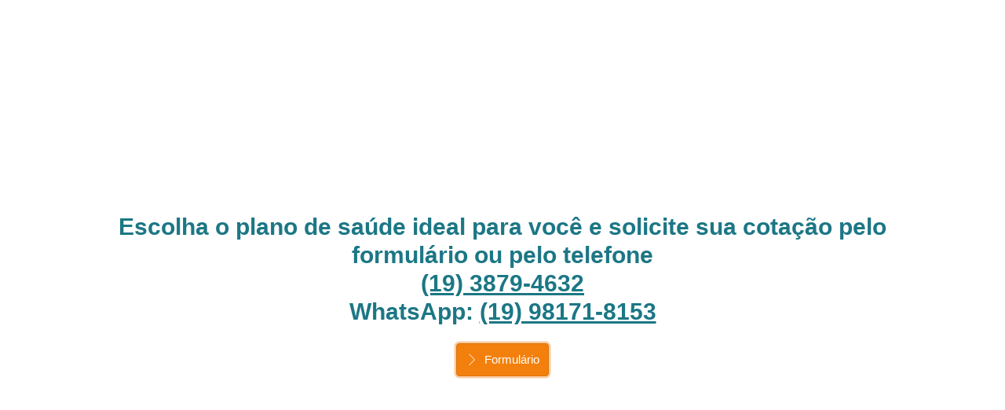

--- FILE ---
content_type: text/html; charset=UTF-8
request_url: https://samaritanosaude.com.br/?tripetto=12772d95fc99e5fcd46d2b9766bb62eed57899d6e7ea7fe9190176876443f04f
body_size: 6285
content:
<!DOCTYPE html><html lang="pt"><head><meta charset="UTF-8" /><meta name="viewport" content="width=device-width, initial-scale=1.0, maximum-scale=1.0, user-scalable=0" /><meta http-equiv="X-UA-Compatible" content="IE=edge" /><meta name="robots" content="noindex"><meta property="og:url" content="https://samaritanosaude.com.br?tripetto=12772d95fc99e5fcd46d2b9766bb62eed57899d6e7ea7fe9190176876443f04f" /><meta property="og:title" content="PHS Samaritano Saúde - cotação Monte Mor" /><title>PHS Samaritano Saúde - cotação Monte Mor</title></head><body style="margin:0;overflow:hidden;"><div id="tripetto-runner-c418265d"></div><script>(function(t,r,i,p){var a=i.getElementById(t.element),b=t.bundles.map(function(s){return t.uri+s+".js?ver=8.0.11"}),c=function(d){d.forEach(function(e){if(!r[e]){var b=i.createElement(p);r[e]=true;b.src=e;a.parentNode.insertBefore(b,a)}})};(function(f){f(f)})(function(f){c([b[0]]);typeof r[t.namespaces[0]]!=="undefined"&&t.namespaces.filter(function(s){c(b);return typeof r[s]==="undefined"}).length===0?WPTripettoRunner.run(t,[function() {(function(w,d,s,l,i){w[l]=w[l]||[];w[l].push({'gtm.start':new Date().getTime(),event:'gtm.js'});var f=d.getElementsByTagName(s)[0],j=d.createElement(s),dl=l!='dataLayer'?'&l='+l:'';j.async=true;j.src='https://www.googletagmanager.com/gtm.js?id='+i+dl;f.parentNode.insertBefore(j,f);})(window,document,'script','dataLayer','GTM-5J5SRQ4');window.dataLayer = window.dataLayer || [];return function(event, form, block) {switch(event){case 'start': dataLayer.push({ event: 'tripetto_start', description: 'Form is started.', form: form.name, id: '12', reference: '12772d95fc99e5fcd46d2b9766bb62eed57899d6e7ea7fe9190176876443f04f', fingerprint: form.fingerprint }); break;case 'complete': dataLayer.push({ event: 'tripetto_complete', description: 'Form is completed.', form: form.name, id: '12', reference: '12772d95fc99e5fcd46d2b9766bb62eed57899d6e7ea7fe9190176876443f04f', fingerprint: form.fingerprint }); break;}}}]):setTimeout(function(){f(f)},1)});})({"reference":"12772d95fc99e5fcd46d2b9766bb62eed57899d6e7ea7fe9190176876443f04f","runner":"autoscroll","element":"tripetto-runner-c418265d","fullPage":true,"pausable":true,"persistent":false,"pro":true,"css":"","className":"","width":"","height":"","language":"pt_BR","url":"https:\/\/samaritanosaude.com.br\/wp-admin\/admin-ajax.php","uri":"https:\/\/samaritanosaude.com.br\/wp-content\/plugins\/tripetto-pro","bundles":["\/vendors\/tripetto-runner","\/vendors\/tripetto-runner-autoscroll","\/js\/wp-tripetto-runner"],"namespaces":["TripettoRunner","TripettoAutoscroll","WPTripettoRunner"],"nonce":"0b574ebe1e","definition":{"name":"PHS Samaritano Sa\u00fade - cota\u00e7\u00e3o Monte Mor","language":"pt","prologue":{"image":"https:\/\/samaritanosaude.com.br\/wp-content\/uploads\/2022\/04\/PHS-Logo2-Tripetto.png","title":"Escolha o plano de sa\u00fade ideal para voc\u00ea e solicite sua cota\u00e7\u00e3o pelo formul\u00e1rio ou pelo telefone \n[(19) 3879-4632](tel:1938794632)\nWhatsApp: [(19) 98171-8153](https:\/\/wa.me\/5519981718153)","button":"Formul\u00e1rio"},"epilogue":{"image":"https:\/\/samaritanosaude.com.br\/wp-content\/uploads\/2022\/04\/PHS-Logo2-Tripetto.png","title":"Agradecemos o seu pedido de cota\u00e7\u00e3o para ter um plano PHS Samaritano Sa\u00fade.\n\nEm breve um de nossos representantes ir\u00e1 entrar em contato. Aguarde!","button":{"label":"Voltar para o site","url":"https:\/\/samaritanosaude.com.br\/","target":"self"}},"sections":[{"id":"59897433eaa8d18b0c08b39cba5cca7a25093753a91cf52e57ca635a69256db0","nodes":[{"id":"07d678a8a4d95e48cabd41a9dec88ae0b73e26d1d23653f08440f872fd35f454","name":"Qual seu nome completo?","nameVisible":true,"slots":[{"id":"e1f5e6f216c87cf67c6ebda11261dfe5766aa30c083c28e37dc1f9a54e6773db","type":"text","kind":"static","reference":"value","label":"Text","required":true}],"block":{"type":"@tripetto\/block-text","version":"6.0.2"}},{"id":"c00e468c132113f0aa6aed8cf18d38d7bfa73dc743e2d0cd538e0fb124305e46","name":"Qual seu email?","nameVisible":true,"placeholder":"alguem@exemplo.com","slots":[{"id":"cfbe878fc280bfe6e4643195ca14c35c478a294886f77fc047dcc941dafd2a58","type":"string","kind":"static","reference":"email","label":"Email address","required":true}],"block":{"type":"@tripetto\/block-email","version":"6.0.3"}},{"id":"55abd7cdfdb8fb4de09503164363c53180db8ca82a319051d3fa783b082fb034","name":"Informe tamb\u00e9m o seu telefone, por favor.","nameVisible":true,"placeholder":"(11) 96123-4567","slots":[{"id":"393c37748472db64cf01020bc02f2f0d8029003665ffa02e5454f3d4015d355d","type":"string","kind":"static","reference":"phone-number","label":"Phone number","required":true}],"block":{"type":"@tripetto\/block-phone-number","version":"4.0.2"}},{"id":"f5eb42e15208b61c32925d1de4c54ac272b7f402b8be5d16ae47f360d7b1a581","name":"Em que cidade voc\u00ea mora?","nameVisible":true,"slots":[{"id":"9092d2aaf28e632ede1e5a30c88859142aa615237122aca8e7dbf0ef3edf6afb","type":"text","kind":"static","reference":"value","label":"Text","required":true}],"block":{"type":"@tripetto\/block-text","version":"6.0.2"}},{"id":"7c484e1b2b1db6ed173426c2c20930986d33114dbb3c70fa5d41ace2cce8463f","name":"Prefere que o nosso contato seja feito por:","nameVisible":true,"slots":[{"id":"f355d18cf5c07f90871615699426ce55e39c3b3ffa97323e34fcb273fdffd412","type":"string","kind":"static","reference":"choice","label":"Choice","required":true}],"block":{"type":"@tripetto\/block-multiple-choice","version":"7.0.1","choices":[{"id":"0ac989c6bbead81dc6b0ff376d3edcd04ea46ab61ccf6a22f8e471f37f83eb67","name":"WhatsApp"},{"id":"8b86db2658177a41758dc2f5a5723022931a7571e5eb210cd039927a2bc0e48b","name":"Email"}],"required":true}},{"id":"cd292207a93006962de6ce1f3f689a4dd0d22075bf43e0193f57f14368c651f1","name":"Voc\u00ea \u00e9?","nameVisible":true,"slots":[{"id":"63cc25d0b1c73f75ea394a4bcedb22527b39f34faff72ec4bbc9d38a45f05f31","type":"string","kind":"static","reference":"choice","label":"Choice","required":true}],"block":{"type":"@tripetto\/block-multiple-choice","version":"7.0.1","choices":[{"id":"c156c173b14e39be05bc00b7c11d1b64795ca1d8a97d08c6b4a6278c83af3770","name":"Pessoa f\u00edsica (CPF)"},{"id":"d2468c823e746963d9de42f6ff5be60113f57e0db5a71e33e6be9949d8988b68","name":"Pessoa jur\u00eddica (CNPJ)"}],"required":true}}],"branches":[{"id":"ad7e1c233e6f6b6f51ec5197d6c62456822ae316b32383c4a8e1b0d842159c2e","sections":[{"id":"3d473eb0c15dd6170a79d735c8e559dd65d287f6e3c78bacbf8cdae1cc9f1c89","nodes":[{"id":"387986ff1cff0c0b00655f1d2d422750a69152121203481fae0b89cbc59ed227","name":"Qual o nome da sua empresa?","nameVisible":true,"slots":[{"id":"60cb8b2ae12379f0d3523ce911d4549751aa1939b9cd01ffa1898c365007e0fa","type":"text","kind":"static","reference":"value","label":"Text","required":true}],"block":{"type":"@tripetto\/block-text","version":"6.0.2"}},{"id":"88cbfb73fcea7d38c94ebe572f9020baef6ba1e3157c0dc0bf031fd9e891ffb7","name":"Para quantos colaboradores voc\u00ea deseja cotar o plano PHS Samaritano Sa\u00fade Empresarial?","nameVisible":true,"slots":[{"id":"5577f9a46cce2bce0ea43aaff0ef06bb09610c06162fd2538e21d9997261289f","type":"text","kind":"static","reference":"value","label":"Text"}],"block":{"type":"@tripetto\/block-text","version":"6.0.2"}}]}],"conditions":[{"id":"5af09296d7b055b2a122fcffd8f30f89e5b5b3822abbfa15faa9f8c70117a094","block":{"choice":"d2468c823e746963d9de42f6ff5be60113f57e0db5a71e33e6be9949d8988b68","type":"@tripetto\/block-multiple-choice","version":"7.0.1","node":"cd292207a93006962de6ce1f3f689a4dd0d22075bf43e0193f57f14368c651f1","slot":"63cc25d0b1c73f75ea394a4bcedb22527b39f34faff72ec4bbc9d38a45f05f31"}}]},{"id":"6e3e8a1d90ba4d7b101ef39f310ee575b07d6feb65de6ed0ff9966a01ca6c1d6","sections":[{"id":"a2a67bc94ffaa077fc0a5ee3587781fa65448f931f9082ead854df99722eba99","nodes":[{"id":"5ec0f49b9c4d294b2f53602bb9135ebe6197a94b609b84c316e616fde22de4f8","name":"Seu interesse \u00e9 por qual modalidade de plano de sa\u00fade?","nameVisible":true,"slots":[{"id":"6185726eae265e7e57ab0a946fd4d07a445f169c9a9215863fb3b3c55d195068","type":"string","kind":"static","reference":"choice","label":"Choice","required":true}],"block":{"type":"@tripetto\/block-multiple-choice","version":"7.0.1","choices":[{"id":"5eae504965145b7351834f5fa4517a7cb997fc39a1e6740b374287e3d6e1153b","name":"Familiar"},{"id":"9387ded7bacaae8a03a88f36588736e84e379b030249f8f685e97f8a689a8187","name":"Individual"}],"required":true}}],"branches":[{"id":"ac4473a8f245657d78d66b16e5421250933440653a334bc353a2d533622373b8","sections":[{"id":"860926b60a0a7a5ef526e03dde86434d1e46fbc54e0339247786631ded4db6cd","nodes":[{"id":"e5028ce37443b8de6099cbb92e55a50b2a7c1a4992353dc32251328f5f281983","name":"Qual a sua idade?","nameVisible":true,"slots":[{"id":"864ba59c6a48b20b36c5c6531939384fca543e968a1200dee6c1ab5653273668","type":"text","kind":"static","reference":"value","label":"Text","required":true}],"block":{"type":"@tripetto\/block-text","version":"6.0.2"}}]}],"conditions":[{"id":"fd8309050b7bb90df54e8b4935a16d29502191219aed17bc6f0b236adba414fd","block":{"choice":"9387ded7bacaae8a03a88f36588736e84e379b030249f8f685e97f8a689a8187","type":"@tripetto\/block-multiple-choice","version":"7.0.1","node":"5ec0f49b9c4d294b2f53602bb9135ebe6197a94b609b84c316e616fde22de4f8","slot":"6185726eae265e7e57ab0a946fd4d07a445f169c9a9215863fb3b3c55d195068"}}]},{"id":"078da7b7f23084c12a7ee0cedf1b0e9e5b958fd3143e18ac35bc7ed899c67f0b","sections":[{"id":"825d637f195e338f7d1f79d80d3e1ca0e2d2bce0adafb22c61ab18f73727f85e","nodes":[{"id":"1ce1ad1e671a6e0f3e162a222445bc58aedff7dcfaa7b3e657cdbf87b03879ad","name":"Qual a sua idade?","nameVisible":true,"slots":[{"id":"560e18d7d6a5849cf7c5115289d7296bfd57517112fafec2ddf87592e44560bc","type":"text","kind":"static","reference":"value","label":"Text","required":true}],"block":{"type":"@tripetto\/block-text","version":"6.0.2"}},{"id":"e206114a1d30769d7de64564ff877824a6d18bcbd9f4ef380dbfd1ce0db9a740","name":"Coloque abaixo o grau de parentesco e a idade dos dependentes que voc\u00ea deseja incluir.","nameVisible":true,"slots":[{"id":"26bad335c3b70a0db3250dbc5c3c96d51d48df08774d3c7995e3db60ddef59de","type":"text","kind":"static","reference":"value","label":"Multi-line text"}],"block":{"type":"@tripetto\/block-textarea","version":"6.0.3"}}]}],"conditions":[{"id":"2e2a2edca687d5c46e112d21b1a773e96154c3b48abf7643c974586241c93133","block":{"choice":"5eae504965145b7351834f5fa4517a7cb997fc39a1e6740b374287e3d6e1153b","type":"@tripetto\/block-multiple-choice","version":"7.0.1","node":"5ec0f49b9c4d294b2f53602bb9135ebe6197a94b609b84c316e616fde22de4f8","slot":"6185726eae265e7e57ab0a946fd4d07a445f169c9a9215863fb3b3c55d195068"}}]}]}],"conditions":[{"id":"b1424ee13bff7cb57ce34a5444819146eda8a361a5670e181ed9774d48586f49","block":{"choice":"c156c173b14e39be05bc00b7c11d1b64795ca1d8a97d08c6b4a6278c83af3770","type":"@tripetto\/block-multiple-choice","version":"7.0.1","node":"cd292207a93006962de6ce1f3f689a4dd0d22075bf43e0193f57f14368c651f1","slot":"63cc25d0b1c73f75ea394a4bcedb22527b39f34faff72ec4bbc9d38a45f05f31"}}]}]},{"id":"f2f9a045e8ca351383d3491dabe1546e656fe579773d556e57130395213b5187","nodes":[{"id":"cf8bf7a281d656a4dd6c11ee57a34566ece142df77e9b040561accac0e3b4db8","name":"Para finalizar, como ficou sabendo do PHS Samaritano Sa\u00fade?","nameVisible":true,"slots":[{"id":"b5b0e3b2597e10553e3ed8d905205e8286fcca6fbe1214071453fa96803f50be","type":"string","kind":"static","reference":"choice","label":"Choice"}],"block":{"type":"@tripetto\/block-multiple-choice","version":"7.0.1","choices":[{"id":"0e058cd8cec8258ff9996eb525a78c34790ed240395173bde0ed087c81a79f65","name":"Google"},{"id":"82af64f71cc6cb52d2b987d2bebe8bef374c07c05f08805e753be0e5de15fc38","name":"Redes sociais"},{"id":"3048477a22ca2db5d5694d20f8b87eabd5c2de580338f3efca151b8171c8cd0c","name":"Indica\u00e7\u00e3o"},{"id":"b1399fe693d079dd25bdaa3af93ad846f7aa48b8bab66ebdc5c4946ce811411b","name":"M\u00eddia impressa"},{"id":"f377243246ced998e2aeeec2ff451cbb42999d751eedbac4c4846a2ca9a48018","name":"Outro"}]}}],"branches":[{"id":"128f6c79a75c1355b60ac4a09be956e2d502c0b54123dce2aaece7d313315a9f","sections":[{"id":"086dbab7b7e034db5055d4816f2ab102c1af389fdff2cedfe60a3a0562d40ba9","nodes":[{"id":"c5282361b9a97478b944f4cdad6f33b60844b2740f6150f4b203184b5b33605d","name":"Qual?","nameVisible":true,"slots":[{"id":"4a971263fd4c28f0a82792b2c47368e3ca6f073a1188f6c5c3d8e9ab1f599013","type":"text","kind":"static","reference":"value","label":"Text"}],"block":{"type":"@tripetto\/block-text","version":"6.0.2"}}]}],"conditions":[{"id":"20ad15907f5f6abf13a80133518419b1eca9bbf19ba6b3b42e95f90960cf63db","block":{"choice":"f377243246ced998e2aeeec2ff451cbb42999d751eedbac4c4846a2ca9a48018","type":"@tripetto\/block-multiple-choice","version":"7.0.1","node":"cf8bf7a281d656a4dd6c11ee57a34566ece142df77e9b040561accac0e3b4db8","slot":"b5b0e3b2597e10553e3ed8d905205e8286fcca6fbe1214071453fa96803f50be"}}]}]},{"id":"464cf7f16e46e299132e7eb925139b306b09926e1003a5ca39752d2e7c8d60dd","name":"E-mails","nodes":[{"id":"a41f16720e32710f6f4b05b7faf469019e7299d8ec43e3d880b9e9be6a4a26fb","name":"PHS Monte Mor: cota\u00e7\u00e3o p\/ @e1f5e6f216c87cf67c6ebda11261dfe5766aa30c083c28e37dc1f9a54e6773db","description":"A\/C \nEquipe comercial PHS Samaritano Sa\u00fade Regional Monte Mor\n\nTudo bem?\nRecebemos pelo nosso site um novo pedido de cota\u00e7\u00e3o de plano de sa\u00fade. Veja abaixo todas as respostas e entre em contato o quanto antes para encantar e bem atender o cliente.\n\nTenha um \u00f3timo trabalho!","slots":[{"id":"ec8ddcba1d6be64e322e67271709b17d83a81b83cf374d9933ce12a2111d476b","type":"string","kind":"static","reference":"recipient","label":"Recipient","alias":"Para PHS","actionable":true},{"id":"6fa7a687d0cceb91fda274abf187f8480531608efa2795039a59b4f21f487102","type":"string","kind":"static","reference":"subject","label":"Subject","alias":"Para PHS","actionable":true},{"id":"08bcbfd2016e12f2b70aff34e097d5a125e9a42e6cecc4a0123ac751ec997510","type":"text","kind":"static","reference":"message","label":"Message","alias":"Para PHS","actionable":true},{"id":"c0d0396be7b907d33407e3f7bbcaf2e82b98a9075e0fb487c559b3015dd0fced","type":"boolean","kind":"static","reference":"data","label":"Data","pipeable":false,"exportable":false,"actionable":true}],"block":{"type":"@tripetto\/block-mailer","version":"6.0.3","recipient":"fixed","recipientFixed":"controlecomercial.phs@gmail.com","alias":"Para PHS","includeData":true}},{"id":"d6518a1716fbe17aba83894f269a544a72bebd9d9d7b56682975ec17df0ae6c1","name":"PHS Monte Mor: cota\u00e7\u00e3o p\/ @e1f5e6f216c87cf67c6ebda11261dfe5766aa30c083c28e37dc1f9a54e6773db","description":"A\/C \nEquipe comercial PHS Samaritano Sa\u00fade Regional Monte Mor\n\nTudo bem?\nRecebemos pelo nosso site um novo pedido de cota\u00e7\u00e3o de plano de sa\u00fade. Veja abaixo todas as respostas e entre em contato o quanto antes para encantar e bem atender o cliente.\n\nTenha um \u00f3timo trabalho!","slots":[{"id":"fce34e7bdfccb4cbe014f50e97961068c16783bd017a320aaed3dcf4293f424f","type":"string","kind":"static","reference":"recipient","label":"Recipient","alias":"Para PHS","actionable":true},{"id":"31fc280a7efdc441720f6719df5f980598ebb7d04ea0ffae9205ee066d851eed","type":"string","kind":"static","reference":"subject","label":"Subject","alias":"Para PHS","actionable":true},{"id":"5061877a540ab0c98e740407d5b1df3ba239ab05750d50f3491e08d0d96c5124","type":"text","kind":"static","reference":"message","label":"Message","alias":"Para PHS","actionable":true},{"id":"e673d2f3c1299c73590597c3d02ad984efafc20b796166f123ecb07e2e373a83","type":"boolean","kind":"static","reference":"data","label":"Data","pipeable":false,"exportable":false,"actionable":true}],"block":{"type":"@tripetto\/block-mailer","version":"6.0.3","recipient":"fixed","recipientFixed":"csrduraes@gmail.com","alias":"Para PHS","includeData":true}},{"id":"213e8ac81794086bd52bf5fc2b74aa611f3edd9d27d1716dd4548b55f7f97905","name":"PHS Samaritano Sa\u00fade agradece sua cota\u00e7\u00e3o","description":"Ol\u00e1, @e1f5e6f216c87cf67c6ebda11261dfe5766aa30c083c28e37dc1f9a54e6773db! Tudo bem?\n\nVoc\u00ea est\u00e1 recebendo este email, pois solicitou uma cota\u00e7\u00e3o de plano no site da PHS Samaritano Sa\u00fade. Veja abaixo todas as suas respostas e em breve nossos representantes entrar\u00e3o em contato para melhor atend\u00ea-lo(a).\n\nPHS Samaritano Sa\u00fade","slots":[{"id":"227ccdb0f1dbaa95fd431888742f15a5db3f54a3b834279970c3ff4bb7a52721","type":"string","kind":"static","reference":"recipient","label":"Recipient","alias":"Para Remetente","actionable":true},{"id":"b81d096b5e2a43865411b9eeb392c524118beef91a1ddae8a8ada59f0f456fe2","type":"string","kind":"static","reference":"subject","label":"Subject","alias":"Para Remetente","actionable":true},{"id":"8286cae540796685ec6a7eecadbad71bb8d922875037a2ab71e9496632605efb","type":"text","kind":"static","reference":"message","label":"Message","alias":"Para Remetente","actionable":true},{"id":"94fca3ee86aa8185f976dd1cc5787322cdb4e1362e9bf19bcc993a049e8a32b3","type":"string","kind":"static","reference":"sender","label":"Sender","alias":"Para Remetente","actionable":true},{"id":"de483c916512e81fce2c79769e87dfa24dc771cad895d303c50cb8be31412277","type":"boolean","kind":"static","reference":"data","label":"Data","pipeable":false,"exportable":false,"actionable":true}],"block":{"type":"@tripetto\/block-mailer","version":"6.0.3","recipient":"cfbe878fc280bfe6e4643195ca14c35c478a294886f77fc047dcc941dafd2a58","sender":"fixed","senderFixed":"csrduraes@gmail.com","alias":"Para Remetente","includeData":true}}]}],"builder":{"name":"@tripetto\/builder","version":"6.2.1"}},"styles":{"noBranding":true,"direction":"vertical","verticalAlignment":"middle","hidePast":true,"hideUpcoming":true,"showNavigation":"auto","showProgressbar":false,"showEnumerators":false,"autoFocus":true,"showSeparateSubmit":false,"showPreviousButton":true,"hideRequiredIndicator":false,"showScrollbar":false,"disableScrolling":false,"contract":{"name":"@tripetto\/runner-autoscroll","version":"8.2.3"},"color":"#1C7785","buttons":{"mode":"fill","roundness":4,"baseColor":"#F3800C","textColor":"#FFFFFF"},"inputs":{"borderSize":1,"roundness":4,"errorColor":"#1C7785","agreeColor":"#545456","declineColor":"#545456","borderColor":"#545456","textColor":"#545456","selectionColor":"#545456"},"background":{"color":"#FFFFFF"},"font":{"size":15,"sizeSmall":13,"family":"Helvetica"},"navigation":{"textColor":"#F3800C"},"hideWhenFailed":false},"l10n":{"locale":"auto","contract":{"name":"tripetto-runner-autoscroll","version":"5.7.1"},"translations":{"":{"language":"pt","plural-forms":"nplurals=2; plural=(n != 1);","plural-family":"Romanic (Italian, Portuguese, Spanish, Catalan)"},"runner#1|\ud83c\udd97 Buttons\u0004Back":[null,"Voltar"],"runner#1|\ud83c\udd97 Buttons\u0004Submit":[null,"Enviar"],"runner#3|\ud83e\ude7a Status information\u0004Submitting...":[null,"Enviando..."]}}},window,document,"script");</script><noscript>Normally you should see a Tripetto form over here, but it needs JavaScript to run properly and it seems that is disabled in your browser. Please enable JavaScript to see and use the form.</noscript><script defer src="https://static.cloudflareinsights.com/beacon.min.js/vcd15cbe7772f49c399c6a5babf22c1241717689176015" integrity="sha512-ZpsOmlRQV6y907TI0dKBHq9Md29nnaEIPlkf84rnaERnq6zvWvPUqr2ft8M1aS28oN72PdrCzSjY4U6VaAw1EQ==" data-cf-beacon='{"version":"2024.11.0","token":"e209a0a27f054468964954e892c30eb3","r":1,"server_timing":{"name":{"cfCacheStatus":true,"cfEdge":true,"cfExtPri":true,"cfL4":true,"cfOrigin":true,"cfSpeedBrain":true},"location_startswith":null}}' crossorigin="anonymous"></script>
</body></html>

--- FILE ---
content_type: text/javascript; charset=utf-8
request_url: https://samaritanosaude.com.br/wp-content/plugins/tripetto-pro/vendors/tripetto-runner-autoscroll.js?ver=8.0.11
body_size: 161284
content:
/*! Tripetto - Form builder plugin for contact forms, surveys and quizzes 8.0.11 */
!function(e,t){"object"==typeof exports&&"object"==typeof module?module.exports=t(require("TripettoRunner")):"function"==typeof define&&define.amd?define("TripettoAutoscroll",["TripettoRunner"],t):"object"==typeof exports?exports.TripettoAutoscroll=t(require("TripettoRunner")):e.TripettoAutoscroll=t(e.TripettoRunner)}(this,(function(e){return function(){var t={6780:function(e,t,n){!function(){"use strict";var t={466:function(e,t,n){Object.defineProperty(t,"__esModule",{value:!0}),t.calculateAgeInYears=t.calculateAgeInMonths=void 0;var r=n(226);t.calculateAgeInMonths=function(e,t){var n=new Date(r.Num.min(e,t)),o=new Date(r.Num.max(e,t));return(12*(o.getFullYear()-n.getFullYear())+(o.getMonth()-n.getMonth())-(o.getDate()-n.getDate()<0?1:0))*(e>t?-1:1)},t.calculateAgeInYears=function(e,t){var n=new Date(r.Num.min(e,t)),o=new Date(r.Num.max(e,t)),i=o.getMonth()-n.getMonth(),a=o.getFullYear()-n.getFullYear();return(i<0||0===i&&o.getDate()<n.getDate())&&a--,a*(e>t?-1:1)}},865:function(e,t){Object.defineProperty(t,"__esModule",{value:!0}),t.convertAngle=t.convertToRadians=void 0,t.convertToRadians=function(e,t){switch(t){case"radians":return e;case"gradians":return e*(Math.PI/200);default:return e*(Math.PI/180)}},t.convertAngle=function(e,t){switch(t){case"radians":return e;case"gradians":return e*(200/Math.PI);default:return e*(180/Math.PI)}}},583:function(e,t,n){Object.defineProperty(t,"__esModule",{value:!0}),t.calculator=void 0;var r=n(226),o=n(865),i=n(466),a=n(907),l=n(508),u=n(680);function s(e,t,n,o){if((0,r.isString)(e)){var i=(0,u.getConstant)(e,n);if((0,r.isNumberFinite)(i))return i;var a=o(e);return a&&a.hasValue&&(a.slot instanceof r.Slots.Number||a.slot instanceof r.Slots.Numeric||a.slot instanceof r.Slots.Date)?a.slot.toValue(a.value):void 0}return(0,r.isNumberFinite)(e)?e:t}function c(e,t){return(0,r.isNumberFinite)(e)?t(e):void 0}function d(e,t,n,u,f,p,h){var v,b=0;switch(n.opcode){case"abs":b=c(s(n.value,u,e,f),(function(e){return Math.abs(e)}));break;case"acos":b=c(s(n.value,u,e,f),(function(e){return(0,o.convertAngle)(Math.acos(e),n.angleUnits)}));break;case"acosh":b=c(s(n.value,u,e,f),(function(e){return Math.acosh(e)}));break;case"age":b=function(){var t=(0,r.isFilledString)(n.value)&&f(n.value);if(t&&t.hasValue&&t.slot instanceof r.Slots.Date){var o=s(n.reference,r.DateTime.UTC,e,f),a=t.slot.toValue(t.value);if((0,r.isNumberFinite)(o)){var l=t.slot.toValue(o);switch(n.ageIn){case"milliseconds":return l-a;case"seconds":return r.Num.floor((l-a)/1e3);case"minutes":return r.Num.floor((l-a)/6e4);case"hours":return r.Num.floor((l-a)/36e5);case"days":return r.Num.floor((l-a)/864e5);case"months":return(0,i.calculateAgeInMonths)(a,l);default:return(0,i.calculateAgeInYears)(a,l)}}}}(),n.ageAbs&&(0,r.isNumberFinite)(b)&&(b=Math.abs(b));break;case"asin":b=c(s(n.value,u,e,f),(function(e){return(0,o.convertAngle)(Math.asin(e),n.angleUnits)}));break;case"asinh":b=c(s(n.value,u,e,f),(function(e){return Math.asinh(e)}));break;case"atan":b=c(s(n.value,u,e,f),(function(e){return(0,o.convertAngle)(Math.atan(e),n.angleUnits)}));break;case"atanh":b=c(s(n.value,u,e,f),(function(e){return Math.atanh(e)}));break;case"boolean":b=function(){var t=(0,r.isFilledString)(n.value)&&f(n.value);if(t&&t.slot instanceof r.Slots.Boolean)return s(t.hasValue&&!0===t.value?n.outa:n.outb,u,e,f)}();break;case"calc":var g=h&&h(n.id);n.operations&&n.operations.length>0&&(b=u,(0,r.each)(n.operations,(function(t){(0,r.isNumberFinite)(b)&&(b=d(e,t.operator,t,b,f,p,h))}))),g&&g.set(b);break;case"cast":v=(0,r.isFilledString)(n.value)&&f(n.value),b=v&&v.hasValue?(0,r.castToFloat)(v.string):0;break;case"ceil":b=c(s(n.value,u,e,f),(function(e){return r.Num.ceil(e)}));break;case"chars":b=function(){var e=(0,r.isFilledString)(n.value)&&f(n.value);return e&&e.hasValue?e.string.length:0}();break;case"clamp":b=c(s(n.value,u,e,f),(function(t){var o=s(n.min,u,e,f),i=s(n.max,u,e,f);return t=(0,r.isNumberFinite)(o)?r.Num.max(t,o):t,(0,r.isNumberFinite)(i)?r.Num.min(t,i):t}));break;case"cos":b=c(s(n.value,u,e,f),(function(e){return Math.cos((0,o.convertToRadians)(e,n.angleUnits))}));break;case"cosh":b=c(s(n.value,u,e,f),(function(e){return Math.cosh(e)}));break;case"count":b=function(){var e=(0,r.isFilledString)(n.value)&&f(n.value)||void 0;return e?e.refs.length:0}();break;case"date":case"datetime":b=function(){var t=function(e){if((0,r.isNumberFinite)(e)){var t=new Date(e);return"datetime"===n.opcode?(t.setUTCSeconds(0),t.setUTCMilliseconds(0)):(t.setUTCHours(0),t.setUTCMinutes(0),t.setUTCSeconds(0),t.setUTCMilliseconds(0)),t.getTime()}},o=r.DateTime.UTC,i=t(s(n.value,o,e,f)),a=t(s(n.cona,o,e,f)),l=!1;switch(n.compareMode){case"equal":l=i===a;break;case"before":l=(0,r.isNumberFinite)(i)&&(0,r.isNumberFinite)(a)&&i<a;break;case"after":l=(0,r.isNumberFinite)(i)&&(0,r.isNumberFinite)(a)&&i>a;break;case"between":var c=s(n.conb,o,e,f);l=(0,r.isNumberFinite)(i)&&(0,r.isNumberFinite)(a)&&(0,r.isNumberFinite)(c)&&i>=r.Num.min(a,c)&&i<=r.Num.max(a,c);break;case"defined":l=(0,r.isNumberFinite)(i)}return s(l?n.outa:n.outb,u,e,f)}();break;case"day-of-month":case"day-of-week":case"hour":case"millisecond":case"minute":case"month":case"second":case"year":b=function(){var e=(0,r.isFilledString)(n.value)&&f(n.value);if(e&&e.hasValue&&e.slot instanceof r.Slots.Date){var t=e.slot.toDate(e.value);switch(n.opcode){case"year":return t.getUTCFullYear();case"month":return t.getUTCMonth()+1;case"day-of-month":return t.getUTCDate();case"day-of-week":return t.getUTCDay();case"hour":return t.getUTCHours();case"minute":return t.getUTCMinutes();case"second":return t.getUTCSeconds();case"millisecond":return t.getUTCMilliseconds()}}}();break;case"equation":b=function(){var t=s(n.value,u,e,f),o=s(n.cona,u,e,f),i=!1;switch(n.compareMode){case"equal":i=t===o;break;case"below":i=(0,r.isNumberFinite)(t)&&(0,r.isNumberFinite)(o)&&t<o;break;case"above":i=(0,r.isNumberFinite)(t)&&(0,r.isNumberFinite)(o)&&t>o;break;case"between":var a=s(n.conb,u,e,f);i=(0,r.isNumberFinite)(t)&&(0,r.isNumberFinite)(o)&&(0,r.isNumberFinite)(a)&&t>=r.Num.min(o,a)&&t<=r.Num.max(o,a);break;case"defined":i=(0,r.isNumberFinite)(t)}return s(i?n.outa:n.outb,u,e,f)}();break;case"evaluate":b=function(){var t,o=!1,i=(0,r.isFilledString)(n.value)&&f(n.value);if(i&&i.hasValue){var a=n.ignoreCase?r.Str.lowercase(i.string):i.string,l=(t=p((0,r.isFilledString)(n.cona)?n.cona:""),n.ignoreCase?r.Str.lowercase(t):t);switch(n.compareMode){case"equal":o=a===l;break;case"contains":o=l&&-1!==a.indexOf(l)||!1;break;case"starts":o=l&&0===a.indexOf(l)||!1;break;case"ends":o=l&&a.length>=l.length&&a.lastIndexOf(l)===a.length-l.length||!1;break;case"defined":o=""!==a}}return s(o?n.outa:n.outb,u,e,f)}();break;case"exp":b=c(s(n.exponent,u,e,f),(function(e){return Math.exp(e)}));break;case"fact":b=c(s(n.value,u,e,f),l.factorial);break;case"floor":b=c(s(n.value,u,e,f),(function(e){return r.Num.floor(e)}));break;case"gamma":b=c(s(n.value,u,e,f),a.gamma);break;case"lines":b=function(){var e=(0,r.isFilledString)(n.value)&&f(n.value);return e&&e.hasValue&&e.string&&e.string.split("\n").length||0}();break;case"ln":b=c(s(n.value,u,e,f),(function(e){return Math.log(e)}));break;case"log":b=c(s(n.value,u,e,f),(function(e){return Math.log10(e)}));break;case"max":b=c(s(n.value,u,e,f),(function(t){var o=s(n.max,u,e,f);return(0,r.isNumberFinite)(o)?r.Num.max(t,o):t}));break;case"min":b=c(s(n.value,u,e,f),(function(t){var o=s(n.min,u,e,f);return(0,r.isNumberFinite)(o)?r.Num.min(t,o):t}));break;case"mod":b=c(s(n.value,u,e,f),(function(t){var o=s(n.divisor,u,e,f);return(0,r.isNumberFinite)(o)&&0!==o?t%o:void 0}));break;case"number":b=s(n.value,u,e,f);break;case"occurrences":b=function(){var e=(0,r.isFilledString)(n.value)&&f(n.value);if(e&&e.hasValue){if("regex"!==n.compareMode){var t=(0,r.isFilledString)(n.cona)&&(n.ignoreCase?r.Str.lowercase(n.cona):n.cona)||"",o=n.ignoreCase?r.Str.lowercase(e.string):e.string;return t&&o?o.split(t).length-1:0}try{var i=(0,r.isFilledString)(n.cona)&&n.cona||"",a=i.indexOf("/"),l=i.lastIndexOf("/");return 0===a&&l>a&&function(e){try{return(e.match(new RegExp(i.substring(1,l),i.substr(l+1)))||[]).length}catch(e){return 0}}(e.string)||0}catch(e){return 0}}return 0}();break;case"percentage":b=c(s(n.value,u,e,f),(function(t){var o=s(n.percentage,u,e,f);return(0,r.isNumberFinite)(o)?t/100*o:void 0}));break;case"pow":b=c(s(n.value,u,e,f),(function(t){var o=s(n.exponent,u,e,f);return(0,r.isNumberFinite)(o)?Math.pow(t,o):void 0}));break;case"round":b=c(s(n.value,u,e,f),(function(e){return r.Num.round(e)}));break;case"score":b=function(){var e=(0,r.isFilledString)(n.value)&&f(n.value)||void 0;if(e&&n.scores){var t=0;return(0,r.each)(e.refs,(function(e){t+=n.scores[e]||0})),t}}();break;case"sgn":b=c(s(n.value,u,e,f),(function(e){return Math.sign(e)}));break;case"sin":b=c(s(n.value,u,e,f),(function(e){return Math.sin((0,o.convertToRadians)(e,n.angleUnits))}));break;case"sinh":b=c(s(n.value,u,e,f),(function(e){return Math.sinh(e)}));break;case"sqrt":b=c(s(n.value,u,e,f),(function(e){return Math.sqrt(e)}));break;case"square":b=c(s(n.value,u,e,f),(function(e){return e*e}));break;case"sum":b=function(){var e=(0,r.isFilledString)(n.value)&&f(n.value)||void 0;return e?(0,r.castToFloat)(e.value):void 0}();break;case"tan":b=c(s(n.value,u,e,f),(function(e){return Math.tan((0,o.convertToRadians)(e,n.angleUnits))}));break;case"tanh":b=c(s(n.value,u,e,f),(function(e){return Math.tanh(e)}));break;case"trunc":b=c(s(n.value,u,e,f),(function(e){return Math.trunc(e)}));break;case"words":b=function(){var e=(0,r.isFilledString)(n.value)&&f(n.value);return e&&e.hasValue?e.string.split(" ").filter((function(e){return""!==e})).length:0}();break;default:return}switch(t){case"+":return(0,r.isNumberFinite)(u)||(0,r.isNumberFinite)(b)?(u||0)+(b||0):void 0;case"-":return(0,r.isNumberFinite)(u)||(0,r.isNumberFinite)(b)?(u||0)-(b||0):void 0;case"*":return(0,r.isNumberFinite)(u)&&(0,r.isNumberFinite)(b)?u*b:void 0;case"/":return(0,r.isNumberFinite)(u)&&(0,r.isNumberFinite)(b)&&0!==b?u/b:void 0;case"=":return b}}t.calculator=function(e,t,n,o,i,a,l){var u=n&&n.hasValue?n.slot.toValue(n.value):void 0;if(!n||(0,r.isNumberFinite)(u)){var s=(0,r.arraySize)(t);if(s>0){n||(u=0);for(var c=0;c<s;c++){var f=t[c],p=0!==c||n?f.operator:"=";if(u=d(e,p,f,u,i,a,l),!(0,r.isNumberFinite)(u)&&("*"===p||"/"===p))break}}}return o&&o.set(u),u}},407:function(e,t,n){var r,o=this&&this.__extends||(r=function(e,t){return r=Object.setPrototypeOf||{__proto__:[]}instanceof Array&&function(e,t){e.__proto__=t}||function(e,t){for(var n in t)Object.prototype.hasOwnProperty.call(t,n)&&(e[n]=t[n])},r(e,t)},function(e,t){if("function"!=typeof t&&null!==t)throw new TypeError("Class extends value "+String(t)+" is not a constructor or null");function n(){this.constructor=e}r(e,t),e.prototype=null===t?Object.create(t):(n.prototype=t.prototype,new n)}),i=this&&this.__decorate||function(e,t,n,r){var o,i=arguments.length,a=i<3?t:null===r?r=Object.getOwnPropertyDescriptor(t,n):r;if("object"==typeof Reflect&&"function"==typeof Reflect.decorate)a=Reflect.decorate(e,t,n,r);else for(var l=e.length-1;l>=0;l--)(o=e[l])&&(a=(i<3?o(a):i>3?o(t,n,a):o(t,n))||a);return i>3&&a&&Object.defineProperty(t,n,a),a};Object.defineProperty(t,"__esModule",{value:!0}),t.CalculatorCondition=void 0;var a=n(226),l=function(e){function t(){return null!==e&&e.apply(this,arguments)||this}return o(t,e),t.prototype.getValue=function(e,t){if((0,a.isString)(t)&&e instanceof a.Slots.Numeric){var n=this.variableFor(t);return n&&n.hasValue?e.toValue(n.value):void 0}return(0,a.isNumberFinite)(t)?t:void 0},t.prototype.verify=function(){var e=this.valueOf();if(e){var t=this.getValue(e.slot,this.props.value);switch(this.props.mode){case"equal":return(e.hasValue?e.value:void 0)===t;case"not-equal":return(e.hasValue?e.value:void 0)!==t;case"below":return(0,a.isNumberFinite)(t)&&e.hasValue&&e.value<t;case"above":return(0,a.isNumberFinite)(t)&&e.hasValue&&e.value>t;case"between":case"not-between":var n=this.getValue(e.slot,this.props.to);return(0,a.isNumberFinite)(t)&&(0,a.isNumberFinite)(n)&&(e.hasValue&&e.value>=a.Num.min(t,n)&&e.value<=a.Num.max(t,n))===("between"===this.props.mode);case"defined":return e.hasValue;case"undefined":return!e.hasValue}}return!1},i([a.condition],t.prototype,"verify",null),i([(0,a.tripetto)({type:"condition",legacyBlock:!0,identifier:"@tripetto/block-calculator"})],t)}(a.ConditionBlock);t.CalculatorCondition=l},680:function(e,t){function n(e){if("string"==typeof e)for(var n=t.CONSTANTS.length,r=0;r<n;r++)if(t.CONSTANTS[r]===e)return!0;return!1}Object.defineProperty(t,"__esModule",{value:!0}),t.getConstant=t.castToConstant=t.isConstant=t.CONSTANTS=void 0,t.CONSTANTS=["π","e","γ","c","random","timestamp","year","month","day","day-of-week","hour","minute","second","millisecond","timezone","branch"],t.isConstant=n,t.castToConstant=function(e){return"string"==typeof e&&n(e)?e:"π"},t.getConstant=function(e,t){switch(e){case"π":return Math.PI;case"e":return Math.E;case"γ":return.5772156649015329;case"c":return 299792458;case"random":return Math.random();case"timestamp":return Date.now()/1e3;case"year":return(new Date).getFullYear();case"month":return(new Date).getMonth()+1;case"day":return(new Date).getDate();case"day-of-week":return(new Date).getDay();case"hour":return(new Date).getHours();case"minute":return(new Date).getMinutes();case"second":return(new Date).getSeconds();case"millisecond":return(new Date).getMilliseconds();case"timezone":return 60*(new Date).getTimezoneOffset()*1e3;case"branch":return t.index}}},508:function(e,t,n){Object.defineProperty(t,"__esModule",{value:!0}),t.factorial=void 0;var r=n(226),o=n(907);t.factorial=function(e){if(e>=0){if(0===e)return 1;if(e<1)return(0,o.gamma)(e+1);for(var t=0,n=1;n<=e;n++){if(!(0,r.isNumberFinite)(t))return;t+=Math.log(n)}return Math.exp(t)}}},907:function(e,t,n){Object.defineProperty(t,"__esModule",{value:!0}),t.gamma=void 0;var r=n(226);t.gamma=function e(t){if(t>0){if(t>=.5){var n=[.9999999999998099,676.5203681218851,-1259.1392167224028,771.3234287776531,-176.6150291621406,12.507343278686905,-.13857109526572012,9984369578019572e-21,1.5056327351493116e-7],o=n[0];t--;for(var i=1;i<9;i++)o+=n[i]/(t+i);var a=t+7.5;return Math.sqrt(2*Math.PI)*Math.pow(a,t+.5)*Math.exp(-a)*o}var l=e(1-t);return(0,r.isNumberFinite)(l)?Math.PI/(Math.sin(Math.PI*t)*l):void 0}}},856:function(e,t,n){var r,o=this&&this.__extends||(r=function(e,t){return r=Object.setPrototypeOf||{__proto__:[]}instanceof Array&&function(e,t){e.__proto__=t}||function(e,t){for(var n in t)Object.prototype.hasOwnProperty.call(t,n)&&(e[n]=t[n])},r(e,t)},function(e,t){if("function"!=typeof t&&null!==t)throw new TypeError("Class extends value "+String(t)+" is not a constructor or null");function n(){this.constructor=e}r(e,t),e.prototype=null===t?Object.create(t):(n.prototype=t.prototype,new n)}),i=this&&this.__decorate||function(e,t,n,r){var o,i=arguments.length,a=i<3?t:null===r?r=Object.getOwnPropertyDescriptor(t,n):r;if("object"==typeof Reflect&&"function"==typeof Reflect.decorate)a=Reflect.decorate(e,t,n,r);else for(var l=e.length-1;l>=0;l--)(o=e[l])&&(a=(i<3?o(a):i>3?o(t,n,a):o(t,n))||a);return i>3&&a&&Object.defineProperty(t,n,a),a};Object.defineProperty(t,"__esModule",{value:!0}),t.Calculator=t.calculator=void 0;var a=n(226),l=n(583);n(407);var u=n(583);Object.defineProperty(t,"calculator",{enumerable:!0,get:function(){return u.calculator}});var s=function(e){function t(){var t=null!==e&&e.apply(this,arguments)||this;return t.calculatorSlot=(0,a.assert)(t.valueOf("calculator")),t}return o(t,e),t.prototype.do=function(){var e=this;(0,l.calculator)(this.context,this.props.operations||[],void 0,this.calculatorSlot,(function(t){return e.variableFor(t)}),(function(t){return e.parseVariables(t)}),(function(t){return e.valueOf(t,"dynamic")}))},i([(0,a.tripetto)({type:"headless",legacyBlock:!0,identifier:"@tripetto/block-calculator"})],t)}(a.HeadlessBlock);t.Calculator=s},226:function(e){e.exports=n(9849)}},r={},o=function e(n){var o=r[n];if(void 0!==o)return o.exports;var i=r[n]={exports:{}};return t[n].call(i.exports,i,i.exports,e),i.exports}(856);e.exports=o}()},5827:function(e,t,n){!function(){"use strict";var t={126:function(e,t,n){var r,o=this&&this.__extends||(r=function(e,t){return r=Object.setPrototypeOf||{__proto__:[]}instanceof Array&&function(e,t){e.__proto__=t}||function(e,t){for(var n in t)Object.prototype.hasOwnProperty.call(t,n)&&(e[n]=t[n])},r(e,t)},function(e,t){if("function"!=typeof t&&null!==t)throw new TypeError("Class extends value "+String(t)+" is not a constructor or null");function n(){this.constructor=e}r(e,t),e.prototype=null===t?Object.create(t):(n.prototype=t.prototype,new n)}),i=this&&this.__decorate||function(e,t,n,r){var o,i=arguments.length,a=i<3?t:null===r?r=Object.getOwnPropertyDescriptor(t,n):r;if("object"==typeof Reflect&&"function"==typeof Reflect.decorate)a=Reflect.decorate(e,t,n,r);else for(var l=e.length-1;l>=0;l--)(o=e[l])&&(a=(i<3?o(a):i>3?o(t,n,a):o(t,n))||a);return i>3&&a&&Object.defineProperty(t,n,a),a};Object.defineProperty(t,"__esModule",{value:!0}),t.CheckboxCondition=void 0;var a=n(226),l=function(e){function t(){return null!==e&&e.apply(this,arguments)||this}return o(t,e),t.prototype.isChecked=function(){var e=this.valueOf();return!!e&&e.value===this.props.checked},i([a.condition],t.prototype,"isChecked",null),i([(0,a.tripetto)({type:"condition",legacyBlock:!0,identifier:"@tripetto/block-checkbox",alias:"checkbox"})],t)}(a.ConditionBlock);t.CheckboxCondition=l},502:function(e,t,n){var r,o=this&&this.__extends||(r=function(e,t){return r=Object.setPrototypeOf||{__proto__:[]}instanceof Array&&function(e,t){e.__proto__=t}||function(e,t){for(var n in t)Object.prototype.hasOwnProperty.call(t,n)&&(e[n]=t[n])},r(e,t)},function(e,t){if("function"!=typeof t&&null!==t)throw new TypeError("Class extends value "+String(t)+" is not a constructor or null");function n(){this.constructor=e}r(e,t),e.prototype=null===t?Object.create(t):(n.prototype=t.prototype,new n)}),i=this&&this.__decorate||function(e,t,n,r){var o,i=arguments.length,a=i<3?t:null===r?r=Object.getOwnPropertyDescriptor(t,n):r;if("object"==typeof Reflect&&"function"==typeof Reflect.decorate)a=Reflect.decorate(e,t,n,r);else for(var l=e.length-1;l>=0;l--)(o=e[l])&&(a=(i<3?o(a):i>3?o(t,n,a):o(t,n))||a);return i>3&&a&&Object.defineProperty(t,n,a),a};Object.defineProperty(t,"__esModule",{value:!0}),t.ScoreCondition=void 0;var a=n(226),l=function(e){function t(){return null!==e&&e.apply(this,arguments)||this}return o(t,e),t.prototype.getValue=function(e,t){if((0,a.isString)(t)&&e instanceof a.Slots.Numeric){var n=this.variableFor(t);return n&&n.hasValue?e.toValue(n.value):void 0}return(0,a.isNumberFinite)(t)?t:void 0},t.prototype.verify=function(){var e=this.valueOf();if(e){var t=this.getValue(e.slot,this.props.value);switch(this.props.mode){case"equal":return(e.hasValue?e.value:void 0)===t;case"not-equal":return(e.hasValue?e.value:void 0)!==t;case"below":return(0,a.isNumberFinite)(t)&&e.hasValue&&e.value<t;case"above":return(0,a.isNumberFinite)(t)&&e.hasValue&&e.value>t;case"between":case"not-between":var n=this.getValue(e.slot,this.props.to);return(0,a.isNumberFinite)(t)&&(0,a.isNumberFinite)(n)&&(e.hasValue&&e.value>=a.Num.min(t,n)&&e.value<=a.Num.max(t,n))===("between"===this.props.mode);case"defined":return e.hasValue;case"undefined":return!e.hasValue}}return!1},i([a.condition],t.prototype,"verify",null),i([(0,a.tripetto)({type:"condition",legacyBlock:!0,identifier:"".concat("@tripetto/block-checkbox",":score")})],t)}(a.ConditionBlock);t.ScoreCondition=l},856:function(e,t,n){var r,o=this&&this.__extends||(r=function(e,t){return r=Object.setPrototypeOf||{__proto__:[]}instanceof Array&&function(e,t){e.__proto__=t}||function(e,t){for(var n in t)Object.prototype.hasOwnProperty.call(t,n)&&(e[n]=t[n])},r(e,t)},function(e,t){if("function"!=typeof t&&null!==t)throw new TypeError("Class extends value "+String(t)+" is not a constructor or null");function n(){this.constructor=e}r(e,t),e.prototype=null===t?Object.create(t):(n.prototype=t.prototype,new n)}),i=this&&this.__decorate||function(e,t,n,r){var o,i=arguments.length,a=i<3?t:null===r?r=Object.getOwnPropertyDescriptor(t,n):r;if("object"==typeof Reflect&&"function"==typeof Reflect.decorate)a=Reflect.decorate(e,t,n,r);else for(var l=e.length-1;l>=0;l--)(o=e[l])&&(a=(i<3?o(a):i>3?o(t,n,a):o(t,n))||a);return i>3&&a&&Object.defineProperty(t,n,a),a};Object.defineProperty(t,"__esModule",{value:!0}),t.Checkbox=void 0;var a=n(226);n(126),n(502);var l=function(e){function t(){var t=null!==e&&e.apply(this,arguments)||this;return t.scoreSlot=t.valueOf("score","feature"),t.checkboxSlot=(0,a.assert)(t.valueOf("checked","static",{confirm:!0,onChange:function(e){t.scoreSlot&&e.slot instanceof a.Slots.Boolean&&t.scoreSlot.set(e.hasValue?(0,a.castToNumber)(!0===e.value?t.props.scoreForTrue:t.props.scoreForFalse):void 0)}})),t.required=t.checkboxSlot.slot.required||!1,t}return o(t,e),Object.defineProperty(t.prototype,"value",{get:function(){return this.checkboxSlot.value},set:function(e){this.checkboxSlot.value=e},enumerable:!1,configurable:!0}),t.prototype.toggle=function(){this.checkboxSlot.value=!this.checkboxSlot.value},t.prototype.validate=function(){return!this.required||!0===this.checkboxSlot.value},i([a.validator],t.prototype,"validate",null),t}(a.NodeBlock);t.Checkbox=l},226:function(e){e.exports=n(9849)}},r={},o=function e(n){var o=r[n];if(void 0!==o)return o.exports;var i=r[n]={exports:{}};return t[n].call(i.exports,i,i.exports,e),i.exports}(856);e.exports=o}()},4527:function(e,t,n){!function(){"use strict";var t={250:function(e,t,n){var r,o=this&&this.__extends||(r=function(e,t){return r=Object.setPrototypeOf||{__proto__:[]}instanceof Array&&function(e,t){e.__proto__=t}||function(e,t){for(var n in t)Object.prototype.hasOwnProperty.call(t,n)&&(e[n]=t[n])},r(e,t)},function(e,t){if("function"!=typeof t&&null!==t)throw new TypeError("Class extends value "+String(t)+" is not a constructor or null");function n(){this.constructor=e}r(e,t),e.prototype=null===t?Object.create(t):(n.prototype=t.prototype,new n)}),i=this&&this.__decorate||function(e,t,n,r){var o,i=arguments.length,a=i<3?t:null===r?r=Object.getOwnPropertyDescriptor(t,n):r;if("object"==typeof Reflect&&"function"==typeof Reflect.decorate)a=Reflect.decorate(e,t,n,r);else for(var l=e.length-1;l>=0;l--)(o=e[l])&&(a=(i<3?o(a):i>3?o(t,n,a):o(t,n))||a);return i>3&&a&&Object.defineProperty(t,n,a),a};Object.defineProperty(t,"__esModule",{value:!0}),t.Checkboxes=void 0;var a=n(226),l=function(e){function t(){var t=null!==e&&e.apply(this,arguments)||this;return t.counterSlot=t.valueOf("counter"),t.concatenationSlot=t.valueOf("concatenation","feature"),t.scoreSlot=t.valueOf("score","feature"),t}return o(t,e),Object.defineProperty(t.prototype,"required",{get:function(){return this.props.required||!1},enumerable:!1,configurable:!0}),t.prototype.transform=function(){var e=this,t=(0,a.filter)((0,a.map)(this.props.checkboxes,(function(t){return{id:t.id,label:t.value||t.name||"",exclusive:t.exclusive,valueRef:e.valueOf(t.id)}})),(function(e){var t;return!0===(null===(t=e.valueRef)||void 0===t?void 0:t.value)})).sort((function(e,t){var n,r;return((null===(n=t.valueRef)||void 0===n?void 0:n.time)||0)-((null===(r=e.valueRef)||void 0===r?void 0:r.time)||0)})),n=t.length&&t[0];if(n&&t.forEach((function(e){e.id!==n.id&&(n.exclusive||e.exclusive)&&(e.valueRef.value=!1)})),this.props.max){var r=this.props.max,o=0;t.forEach((function(e){var t;!0===(null===(t=e.valueRef)||void 0===t?void 0:t.value)&&++o>r&&(e.valueRef.value=!1)}))}if(this.counterSlot){var i=(0,a.filter)(t,(function(e){var t;return!0===(null===(t=e.valueRef)||void 0===t?void 0:t.value)})).length;this.counterSlot.set(i)}if(this.concatenationSlot){var l=[],u="",s=0;if((0,a.each)(this.props.checkboxes,(function(t){var n,r=t.value||t.name||"";if(r&&!0===(null===(n=e.valueOf(t.id))||void 0===n?void 0:n.value))switch(e.props.formatSeparator){case"space":u+=(""===u?"":" ")+r;break;case"list":u+=(""===u?"":"\n")+r;break;case"bullets":u+=(""===u?"":"\n")+"- "+r;break;case"numbers":u+=(""===u?"":"\n")+"".concat(++s,". ").concat(r);break;case"conjunction":case"disjunction":l.push(r);break;case"custom":u+=(""===u?"":e.props.formatSeparatorCustom||"")+r;break;default:u+=(""===u?"":", ")+r}})),"conjunction"===this.props.formatSeparator||"disjunction"===this.props.formatSeparator)try{var c=new Intl.ListFormat(this.context.l10n.current||"en",{type:this.props.formatSeparator});u=c.format(l)}catch(e){u=a.Str.iterateToString(l,", ")}this.concatenationSlot.set(u)}},t.prototype.score=function(e){var t=this;this.scoreSlot&&(0,a.isNumberFinite)(e.score)&&this.scoreSlot.set((0,a.reduce)(this.props.checkboxes,(function(e,n){var r;return e+(!0===(null===(r=t.valueOf(n.id))||void 0===r?void 0:r.value)&&n.score||0)}),0))},t.prototype.checkboxSlot=function(e){var t=this;return this.valueOf(e.id,"dynamic",{confirm:!0,onChange:function(){t.transform(),t.score(e)},onContext:function(n,r){var o;t.scoreSlot&&(null===(o=r.contextualValueOf(t.scoreSlot))||void 0===o||o.set(!0===n.value?e.score||0:void 0))}})},t.prototype.isChecked=function(e){var t=this.checkboxSlot(e);return(null==t?void 0:t.value)||!1},t.prototype.check=function(e,t){var n=this.checkboxSlot(e);return!!n&&(n.value=t,n.value)},t.prototype.toggle=function(e){var t=this.checkboxSlot(e);t&&(t.value=!t.value)},t.prototype.checkboxes=function(e){var t,n=this,r=0,o=this,i=(null===(t=this.props.checkboxes)||void 0===t?void 0:t.map((function(t){var i=n.checkboxSlot(t);return n.props.max&&!0===(null==i?void 0:i.value)&&r++,{id:t.id,score:t.score,exclusive:t.exclusive,label:e.markdownifyToJSX(t.name,!1),description:t.description&&e.markdownifyToJSX(t.description,!0)||void 0,value:i,tabIndex:e.tabIndex,get disabled(){return o.props.max&&r>=o.props.max&&!0!==(null==i?void 0:i.value)||!1}}})))||[];if(this.props.randomize&&i.length>1){if(!this.randomized||this.randomized.length!==i.length||(0,a.findFirst)(this.randomized,(function(e){var t;return(null===(t=i[e.index])||void 0===t?void 0:t.id)!==e.id}))){this.randomized=i.map((function(e,t){return{index:t,id:e.id}}));for(var l=this.randomized.length;--l;){var u=Math.floor(Math.random()*l),s=this.randomized[l];this.randomized[l]=this.randomized[u],this.randomized[u]=s}}return this.randomized.map((function(e){return i[e.index]}))}return this.randomized&&(this.randomized=void 0),i},t.prototype.validate=function(){var e=this;if(this.props.min||this.props.max){var t=(0,a.filter)(this.props.checkboxes,(function(t){var n;return!0===(null===(n=e.checkboxSlot(t))||void 0===n?void 0:n.value)})).length;if(this.props.min&&t<this.props.min||this.props.max&&t>this.props.max)return!1}return!this.props.required||!!(0,a.findFirst)(this.props.checkboxes,(function(t){var n;return!0===(null===(n=e.valueOf(t.id))||void 0===n?void 0:n.value)}))},i([a.validator],t.prototype,"validate",null),t}(a.NodeBlock);t.Checkboxes=l},126:function(e,t,n){var r,o=this&&this.__extends||(r=function(e,t){return r=Object.setPrototypeOf||{__proto__:[]}instanceof Array&&function(e,t){e.__proto__=t}||function(e,t){for(var n in t)Object.prototype.hasOwnProperty.call(t,n)&&(e[n]=t[n])},r(e,t)},function(e,t){if("function"!=typeof t&&null!==t)throw new TypeError("Class extends value "+String(t)+" is not a constructor or null");function n(){this.constructor=e}r(e,t),e.prototype=null===t?Object.create(t):(n.prototype=t.prototype,new n)}),i=this&&this.__decorate||function(e,t,n,r){var o,i=arguments.length,a=i<3?t:null===r?r=Object.getOwnPropertyDescriptor(t,n):r;if("object"==typeof Reflect&&"function"==typeof Reflect.decorate)a=Reflect.decorate(e,t,n,r);else for(var l=e.length-1;l>=0;l--)(o=e[l])&&(a=(i<3?o(a):i>3?o(t,n,a):o(t,n))||a);return i>3&&a&&Object.defineProperty(t,n,a),a};Object.defineProperty(t,"__esModule",{value:!0}),t.CheckboxCondition=void 0;var a=n(226),l=function(e){function t(){return null!==e&&e.apply(this,arguments)||this}return o(t,e),t.prototype.isChecked=function(){var e=this.valueOf();return e&&e.value===this.props.checked||!1},i([a.condition],t.prototype,"isChecked",null),i([(0,a.tripetto)({type:"condition",legacyBlock:!0,identifier:"@tripetto/block-checkboxes"})],t)}(a.ConditionBlock);t.CheckboxCondition=l},924:function(e,t,n){var r,o=this&&this.__extends||(r=function(e,t){return r=Object.setPrototypeOf||{__proto__:[]}instanceof Array&&function(e,t){e.__proto__=t}||function(e,t){for(var n in t)Object.prototype.hasOwnProperty.call(t,n)&&(e[n]=t[n])},r(e,t)},function(e,t){if("function"!=typeof t&&null!==t)throw new TypeError("Class extends value "+String(t)+" is not a constructor or null");function n(){this.constructor=e}r(e,t),e.prototype=null===t?Object.create(t):(n.prototype=t.prototype,new n)}),i=this&&this.__decorate||function(e,t,n,r){var o,i=arguments.length,a=i<3?t:null===r?r=Object.getOwnPropertyDescriptor(t,n):r;if("object"==typeof Reflect&&"function"==typeof Reflect.decorate)a=Reflect.decorate(e,t,n,r);else for(var l=e.length-1;l>=0;l--)(o=e[l])&&(a=(i<3?o(a):i>3?o(t,n,a):o(t,n))||a);return i>3&&a&&Object.defineProperty(t,n,a),a};Object.defineProperty(t,"__esModule",{value:!0}),t.CounterCondition=void 0;var a=n(226),l=function(e){function t(){return null!==e&&e.apply(this,arguments)||this}return o(t,e),t.prototype.getValue=function(e,t){if((0,a.isString)(t)&&e instanceof a.Slots.Number){var n=this.variableFor(t);return n&&n.hasValue?e.toValue(n.value):void 0}return(0,a.isNumberFinite)(t)?t:void 0},t.prototype.verify=function(){var e=this.valueOf();if(e){var t=this.getValue(e.slot,this.props.value);switch(this.props.mode){case"equal":return(e.hasValue?e.value:void 0)===t;case"not-equal":return(e.hasValue?e.value:void 0)!==t;case"below":return(0,a.isNumberFinite)(t)&&e.hasValue&&e.value<t;case"above":return(0,a.isNumberFinite)(t)&&e.hasValue&&e.value>t;case"between":case"not-between":var n=this.getValue(e.slot,this.props.to);return(0,a.isNumberFinite)(t)&&(0,a.isNumberFinite)(n)&&(e.hasValue&&e.value>=a.Num.min(t,n)&&e.value<=a.Num.max(t,n))===("between"===this.props.mode)}}return!1},i([a.condition],t.prototype,"verify",null),i([(0,a.tripetto)({type:"condition",legacyBlock:!0,identifier:"".concat("@tripetto/block-checkboxes",":counter")})],t)}(a.ConditionBlock);t.CounterCondition=l},502:function(e,t,n){var r,o=this&&this.__extends||(r=function(e,t){return r=Object.setPrototypeOf||{__proto__:[]}instanceof Array&&function(e,t){e.__proto__=t}||function(e,t){for(var n in t)Object.prototype.hasOwnProperty.call(t,n)&&(e[n]=t[n])},r(e,t)},function(e,t){if("function"!=typeof t&&null!==t)throw new TypeError("Class extends value "+String(t)+" is not a constructor or null");function n(){this.constructor=e}r(e,t),e.prototype=null===t?Object.create(t):(n.prototype=t.prototype,new n)}),i=this&&this.__decorate||function(e,t,n,r){var o,i=arguments.length,a=i<3?t:null===r?r=Object.getOwnPropertyDescriptor(t,n):r;if("object"==typeof Reflect&&"function"==typeof Reflect.decorate)a=Reflect.decorate(e,t,n,r);else for(var l=e.length-1;l>=0;l--)(o=e[l])&&(a=(i<3?o(a):i>3?o(t,n,a):o(t,n))||a);return i>3&&a&&Object.defineProperty(t,n,a),a};Object.defineProperty(t,"__esModule",{value:!0}),t.ScoreCondition=void 0;var a=n(226),l=function(e){function t(){return null!==e&&e.apply(this,arguments)||this}return o(t,e),t.prototype.getValue=function(e,t){if((0,a.isString)(t)&&e instanceof a.Slots.Numeric){var n=this.variableFor(t);return n&&n.hasValue?e.toValue(n.value):void 0}return(0,a.isNumberFinite)(t)?t:void 0},t.prototype.verify=function(){var e=this.valueOf();if(e){var t=this.getValue(e.slot,this.props.value);switch(this.props.mode){case"equal":return(e.hasValue?e.value:void 0)===t;case"not-equal":return(e.hasValue?e.value:void 0)!==t;case"below":return(0,a.isNumberFinite)(t)&&e.hasValue&&e.value<t;case"above":return(0,a.isNumberFinite)(t)&&e.hasValue&&e.value>t;case"between":case"not-between":var n=this.getValue(e.slot,this.props.to);return(0,a.isNumberFinite)(t)&&(0,a.isNumberFinite)(n)&&(e.hasValue&&e.value>=a.Num.min(t,n)&&e.value<=a.Num.max(t,n))===("between"===this.props.mode);case"defined":return e.hasValue;case"undefined":return!e.hasValue}}return!1},i([a.condition],t.prototype,"verify",null),i([(0,a.tripetto)({type:"condition",legacyBlock:!0,identifier:"".concat("@tripetto/block-checkboxes",":score")})],t)}(a.ConditionBlock);t.ScoreCondition=l},87:function(e,t,n){var r,o=this&&this.__extends||(r=function(e,t){return r=Object.setPrototypeOf||{__proto__:[]}instanceof Array&&function(e,t){e.__proto__=t}||function(e,t){for(var n in t)Object.prototype.hasOwnProperty.call(t,n)&&(e[n]=t[n])},r(e,t)},function(e,t){if("function"!=typeof t&&null!==t)throw new TypeError("Class extends value "+String(t)+" is not a constructor or null");function n(){this.constructor=e}r(e,t),e.prototype=null===t?Object.create(t):(n.prototype=t.prototype,new n)}),i=this&&this.__decorate||function(e,t,n,r){var o,i=arguments.length,a=i<3?t:null===r?r=Object.getOwnPropertyDescriptor(t,n):r;if("object"==typeof Reflect&&"function"==typeof Reflect.decorate)a=Reflect.decorate(e,t,n,r);else for(var l=e.length-1;l>=0;l--)(o=e[l])&&(a=(i<3?o(a):i>3?o(t,n,a):o(t,n))||a);return i>3&&a&&Object.defineProperty(t,n,a),a};Object.defineProperty(t,"__esModule",{value:!0}),t.UncheckedCondition=void 0;var a=n(226),l=function(e){function t(){return null!==e&&e.apply(this,arguments)||this}return o(t,e),t.prototype.allUnchecked=function(){var e=this,t=this.slots;return!t||!t.each((function(t){var n=e.valueOf(t);return n&&n.value||!1}))},i([a.condition],t.prototype,"allUnchecked",null),i([(0,a.tripetto)({type:"condition",legacyBlock:!0,identifier:"".concat("@tripetto/block-checkboxes",":unchecked")})],t)}(a.ConditionBlock);t.UncheckedCondition=l},226:function(e){e.exports=n(9849)}},r={};function o(e){var n=r[e];if(void 0!==n)return n.exports;var i=r[e]={exports:{}};return t[e].call(i.exports,i,i.exports,o),i.exports}var i={};!function(){var e=i;Object.defineProperty(e,"__esModule",{value:!0}),e.Checkboxes=void 0,o(126),o(87),o(924),o(502);var t=o(250);Object.defineProperty(e,"Checkboxes",{enumerable:!0,get:function(){return t.Checkboxes}})}(),e.exports=i}()},9064:function(e,t,n){!function(){"use strict";var t={407:function(e,t,n){var r,o=this&&this.__extends||(r=function(e,t){return r=Object.setPrototypeOf||{__proto__:[]}instanceof Array&&function(e,t){e.__proto__=t}||function(e,t){for(var n in t)Object.prototype.hasOwnProperty.call(t,n)&&(e[n]=t[n])},r(e,t)},function(e,t){if("function"!=typeof t&&null!==t)throw new TypeError("Class extends value "+String(t)+" is not a constructor or null");function n(){this.constructor=e}r(e,t),e.prototype=null===t?Object.create(t):(n.prototype=t.prototype,new n)}),i=this&&this.__decorate||function(e,t,n,r){var o,i=arguments.length,a=i<3?t:null===r?r=Object.getOwnPropertyDescriptor(t,n):r;if("object"==typeof Reflect&&"function"==typeof Reflect.decorate)a=Reflect.decorate(e,t,n,r);else for(var l=e.length-1;l>=0;l--)(o=e[l])&&(a=(i<3?o(a):i>3?o(t,n,a):o(t,n))||a);return i>3&&a&&Object.defineProperty(t,n,a),a};Object.defineProperty(t,"__esModule",{value:!0}),t.DateTimeCondition=void 0;var a=n(226),l=function(e){function t(){return null!==e&&e.apply(this,arguments)||this}return o(t,e),t.prototype.getValue=function(e,t){if((0,a.isString)(t)&&e instanceof a.Slots.Date){var n=this.variableFor(t);return n&&n.hasValue?e.toValue(n.value):void 0}return e.toValue((0,a.isNumberFinite)(t)?t:a.DateTime.UTC)},t.prototype.verify=function(){var e=this.valueOf();if(e){var t=this.getValue(e.slot,this.props.value),n=e.hasValue?e.slot.toValue(e.value):void 0;switch(this.props.mode){case"equal":return n===t;case"not-equal":return n!==t;case"before":return(0,a.isNumberFinite)(t)&&(0,a.isNumberFinite)(n)&&n<t;case"after":return(0,a.isNumberFinite)(t)&&(0,a.isNumberFinite)(n)&&n>t;case"between":case"not-between":var r=this.getValue(e.slot,this.props.to);return(0,a.isNumberFinite)(t)&&(0,a.isNumberFinite)(r)&&((0,a.isNumberFinite)(n)&&n>=a.Num.min(t,r)&&n<=a.Num.max(t,r))===("between"===this.props.mode);case"defined":return e.hasValue;case"undefined":return!e.hasValue}}return!1},i([a.condition],t.prototype,"verify",null),i([(0,a.tripetto)({type:"condition",legacyBlock:!0,identifier:"@tripetto/block-date"})],t)}(a.ConditionBlock);t.DateTimeCondition=l},856:function(e,t,n){var r,o=this&&this.__extends||(r=function(e,t){return r=Object.setPrototypeOf||{__proto__:[]}instanceof Array&&function(e,t){e.__proto__=t}||function(e,t){for(var n in t)Object.prototype.hasOwnProperty.call(t,n)&&(e[n]=t[n])},r(e,t)},function(e,t){if("function"!=typeof t&&null!==t)throw new TypeError("Class extends value "+String(t)+" is not a constructor or null");function n(){this.constructor=e}r(e,t),e.prototype=null===t?Object.create(t):(n.prototype=t.prototype,new n)}),i=this&&this.__decorate||function(e,t,n,r){var o,i=arguments.length,a=i<3?t:null===r?r=Object.getOwnPropertyDescriptor(t,n):r;if("object"==typeof Reflect&&"function"==typeof Reflect.decorate)a=Reflect.decorate(e,t,n,r);else for(var l=e.length-1;l>=0;l--)(o=e[l])&&(a=(i<3?o(a):i>3?o(t,n,a):o(t,n))||a);return i>3&&a&&Object.defineProperty(t,n,a),a};Object.defineProperty(t,"__esModule",{value:!0}),t.DateTime=void 0;var a=n(226);n(407);var l=function(e){function t(){var t=null!==e&&e.apply(this,arguments)||this;return t.dateSlot=(0,a.assert)(t.valueOf("date")),t.toSlot=t.valueOf("to"),t.required=t.dateSlot.slot.required||!1,t}return o(t,e),Object.defineProperty(t.prototype,"fromError",{get:function(){return!this.dateSlot.hasValue||!1},enumerable:!1,configurable:!0}),Object.defineProperty(t.prototype,"toError",{get:function(){return!this.toSlot||!this.toSlot.hasValue||this.toSlot.value<this.dateSlot.value},enumerable:!1,configurable:!0}),Object.defineProperty(t.prototype,"toPlaceholder",{get:function(){return(0,a.markdownifyToString)(this.props.placeholder||"",this.context)||""},enumerable:!1,configurable:!0}),t.prototype.validate=function(){return!this.props.range||this.toSlot&&this.dateSlot.hasValue===this.toSlot.hasValue&&this.toSlot.value>=this.dateSlot.value||!1},i([a.validator],t.prototype,"validate",null),t}(a.NodeBlock);t.DateTime=l},226:function(e){e.exports=n(9849)}},r={},o=function e(n){var o=r[n];if(void 0!==o)return o.exports;var i=r[n]={exports:{}};return t[n].call(i.exports,i,i.exports,e),i.exports}(856);e.exports=o}()},582:function(e,t,n){!function(){"use strict";var t={856:function(e,t,n){var r,o=this&&this.__extends||(r=function(e,t){return r=Object.setPrototypeOf||{__proto__:[]}instanceof Array&&function(e,t){e.__proto__=t}||function(e,t){for(var n in t)Object.prototype.hasOwnProperty.call(t,n)&&(e[n]=t[n])},r(e,t)},function(e,t){if("function"!=typeof t&&null!==t)throw new TypeError("Class extends value "+String(t)+" is not a constructor or null");function n(){this.constructor=e}r(e,t),e.prototype=null===t?Object.create(t):(n.prototype=t.prototype,new n)}),i=this&&this.__decorate||function(e,t,n,r){var o,i=arguments.length,a=i<3?t:null===r?r=Object.getOwnPropertyDescriptor(t,n):r;if("object"==typeof Reflect&&"function"==typeof Reflect.decorate)a=Reflect.decorate(e,t,n,r);else for(var l=e.length-1;l>=0;l--)(o=e[l])&&(a=(i<3?o(a):i>3?o(t,n,a):o(t,n))||a);return i>3&&a&&Object.defineProperty(t,n,a),a};Object.defineProperty(t,"__esModule",{value:!0}),t.DeviceCondition=void 0;var a=n(226),l=function(e){function t(){return null!==e&&e.apply(this,arguments)||this}return o(t,e),t.prototype.evaluateDevice=function(){if(window){var e="live"===this.view&&window.screen&&a.Num.min(window.screen.width,window.screen.height)||a.Num.min(window.innerWidth,window.innerHeight);return e<400?"phone"===this.props.deviceType:e<800?"tablet"===this.props.deviceType:"desktop"===this.props.deviceType}return!1},i([a.condition],t.prototype,"evaluateDevice",null),i([(0,a.tripetto)({type:"condition",legacyBlock:!0,identifier:"@tripetto/block-device"})],t)}(a.ConditionBlock);t.DeviceCondition=l},226:function(e){e.exports=n(9849)}},r={},o=function e(n){var o=r[n];if(void 0!==o)return o.exports;var i=r[n]={exports:{}};return t[n].call(i.exports,i,i.exports,e),i.exports}(856);e.exports=o}()},3907:function(e,t,n){!function(){"use strict";var t={566:function(e,t,n){var r,o=this&&this.__extends||(r=function(e,t){return r=Object.setPrototypeOf||{__proto__:[]}instanceof Array&&function(e,t){e.__proto__=t}||function(e,t){for(var n in t)Object.prototype.hasOwnProperty.call(t,n)&&(e[n]=t[n])},r(e,t)},function(e,t){if("function"!=typeof t&&null!==t)throw new TypeError("Class extends value "+String(t)+" is not a constructor or null");function n(){this.constructor=e}r(e,t),e.prototype=null===t?Object.create(t):(n.prototype=t.prototype,new n)}),i=this&&this.__decorate||function(e,t,n,r){var o,i=arguments.length,a=i<3?t:null===r?r=Object.getOwnPropertyDescriptor(t,n):r;if("object"==typeof Reflect&&"function"==typeof Reflect.decorate)a=Reflect.decorate(e,t,n,r);else for(var l=e.length-1;l>=0;l--)(o=e[l])&&(a=(i<3?o(a):i>3?o(t,n,a):o(t,n))||a);return i>3&&a&&Object.defineProperty(t,n,a),a};Object.defineProperty(t,"__esModule",{value:!0}),t.DropdownCondition=void 0;var a=n(226),l=function(e){function t(){return null!==e&&e.apply(this,arguments)||this}return o(t,e),t.prototype.isSelected=function(){var e=this.valueOf();return e&&(e.reference===this.props.option||!this.props.option&&!e.reference)||!1},i([a.condition],t.prototype,"isSelected",null),i([(0,a.tripetto)({type:"condition",legacyBlock:!0,identifier:"@tripetto/block-dropdown"})],t)}(a.ConditionBlock);t.DropdownCondition=l},502:function(e,t,n){var r,o=this&&this.__extends||(r=function(e,t){return r=Object.setPrototypeOf||{__proto__:[]}instanceof Array&&function(e,t){e.__proto__=t}||function(e,t){for(var n in t)Object.prototype.hasOwnProperty.call(t,n)&&(e[n]=t[n])},r(e,t)},function(e,t){if("function"!=typeof t&&null!==t)throw new TypeError("Class extends value "+String(t)+" is not a constructor or null");function n(){this.constructor=e}r(e,t),e.prototype=null===t?Object.create(t):(n.prototype=t.prototype,new n)}),i=this&&this.__decorate||function(e,t,n,r){var o,i=arguments.length,a=i<3?t:null===r?r=Object.getOwnPropertyDescriptor(t,n):r;if("object"==typeof Reflect&&"function"==typeof Reflect.decorate)a=Reflect.decorate(e,t,n,r);else for(var l=e.length-1;l>=0;l--)(o=e[l])&&(a=(i<3?o(a):i>3?o(t,n,a):o(t,n))||a);return i>3&&a&&Object.defineProperty(t,n,a),a};Object.defineProperty(t,"__esModule",{value:!0}),t.ScoreCondition=void 0;var a=n(226),l=function(e){function t(){return null!==e&&e.apply(this,arguments)||this}return o(t,e),t.prototype.getValue=function(e,t){if((0,a.isString)(t)&&e instanceof a.Slots.Numeric){var n=this.variableFor(t);return n&&n.hasValue?e.toValue(n.value):void 0}return(0,a.isNumberFinite)(t)?t:void 0},t.prototype.verify=function(){var e=this.valueOf();if(e){var t=this.getValue(e.slot,this.props.value);switch(this.props.mode){case"equal":return(e.hasValue?e.value:void 0)===t;case"not-equal":return(e.hasValue?e.value:void 0)!==t;case"below":return(0,a.isNumberFinite)(t)&&e.hasValue&&e.value<t;case"above":return(0,a.isNumberFinite)(t)&&e.hasValue&&e.value>t;case"between":case"not-between":var n=this.getValue(e.slot,this.props.to);return(0,a.isNumberFinite)(t)&&(0,a.isNumberFinite)(n)&&(e.hasValue&&e.value>=a.Num.min(t,n)&&e.value<=a.Num.max(t,n))===("between"===this.props.mode);case"defined":return e.hasValue;case"undefined":return!e.hasValue}}return!1},i([a.condition],t.prototype,"verify",null),i([(0,a.tripetto)({type:"condition",legacyBlock:!0,identifier:"".concat("@tripetto/block-dropdown",":score")})],t)}(a.ConditionBlock);t.ScoreCondition=l},58:function(e,t,n){var r,o=this&&this.__extends||(r=function(e,t){return r=Object.setPrototypeOf||{__proto__:[]}instanceof Array&&function(e,t){e.__proto__=t}||function(e,t){for(var n in t)Object.prototype.hasOwnProperty.call(t,n)&&(e[n]=t[n])},r(e,t)},function(e,t){if("function"!=typeof t&&null!==t)throw new TypeError("Class extends value "+String(t)+" is not a constructor or null");function n(){this.constructor=e}r(e,t),e.prototype=null===t?Object.create(t):(n.prototype=t.prototype,new n)}),i=this&&this.__assign||function(){return i=Object.assign||function(e){for(var t,n=1,r=arguments.length;n<r;n++)for(var o in t=arguments[n])Object.prototype.hasOwnProperty.call(t,o)&&(e[o]=t[o]);return e},i.apply(this,arguments)};Object.defineProperty(t,"__esModule",{value:!0}),t.Dropdown=void 0;var a=n(226),l=function(e){function t(){var t=null!==e&&e.apply(this,arguments)||this;return t.scoreSlot=t.valueOf("score","feature"),t.dropdownSlot=(0,a.assert)(t.valueOf("option","static",{confirm:!0,modifier:function(e){if(e.value){if(!e.reference){var n=(0,a.findFirst)(t.props.options,(function(t){return t.value===e.value}))||(0,a.findFirst)(t.props.options,(function(t){return t.id===e.value}))||(0,a.findFirst)(t.props.options,(function(t){return t.name===e.value}))||(0,a.findFirst)(t.props.options,(function(t){return t.name.toLowerCase()===e.value.toLowerCase()}));return{value:n&&(n.value||n.name),reference:n&&n.id,display:null==n?void 0:n.name}}if(!(0,a.findFirst)(t.props.options,(function(t){return t.id===e.reference})))return{value:void 0,reference:void 0,display:void 0}}},onChange:function(e){if(t.scoreSlot){var n=(0,a.findFirst)(t.props.options,(function(t){return t.id===e.reference}));t.scoreSlot.set(n&&((null==n?void 0:n.score)||0))}}})),t.required=t.dropdownSlot.slot.required||!1,t}return o(t,e),Object.defineProperty(t.prototype,"options",{get:function(){var e,t=this,n=(null===(e=this.props.options)||void 0===e?void 0:e.map((function(e){return i(i({},e),{name:(0,a.markdownifyToString)(e.name,t.context)})})))||[];if(this.props.randomize&&n.length>1){if(!this.randomized||this.randomized.length!==n.length||(0,a.findFirst)(this.randomized,(function(e){var t;return(null===(t=n[e.index])||void 0===t?void 0:t.id)!==e.id}))){this.randomized=n.map((function(e,t){return{index:t,id:e.id}}));for(var r=this.randomized.length;--r;){var o=Math.floor(Math.random()*r),l=this.randomized[r];this.randomized[r]=this.randomized[o],this.randomized[o]=l}}return this.randomized.map((function(e){return n[e.index]}))}return this.randomized&&(this.randomized=void 0),n},enumerable:!1,configurable:!0}),Object.defineProperty(t.prototype,"value",{get:function(){var e=this,t=(0,a.findFirst)(this.props.options,(function(t){return t.id===e.dropdownSlot.reference}));if(!t&&!this.node.placeholder){var n=(0,a.findFirst)(this.props.options,(function(e){return!!e.name}));return this.dropdownSlot.default(n&&(n.value||n.name),n&&n.id),n&&n.id||""}return t&&t.id||""},set:function(e){this.select((0,a.findFirst)(this.props.options,(function(t){return t.id===e})))},enumerable:!1,configurable:!0}),t.prototype.select=function(e){return this.dropdownSlot.set(e&&(e.value||e.name),e&&e.id,null==e?void 0:e.name),e&&e.id||""},t}(a.NodeBlock);t.Dropdown=l},226:function(e){e.exports=n(9849)}},r={};function o(e){var n=r[e];if(void 0!==n)return n.exports;var i=r[e]={exports:{}};return t[e].call(i.exports,i,i.exports,o),i.exports}var i={};!function(){var e=i;Object.defineProperty(e,"__esModule",{value:!0}),e.Dropdown=void 0,o(566),o(502);var t=o(58);Object.defineProperty(e,"Dropdown",{enumerable:!0,get:function(){return t.Dropdown}})}(),e.exports=i}()},2298:function(e,t,n){!function(){"use strict";var t={407:function(e,t,n){var r,o=this&&this.__extends||(r=function(e,t){return r=Object.setPrototypeOf||{__proto__:[]}instanceof Array&&function(e,t){e.__proto__=t}||function(e,t){for(var n in t)Object.prototype.hasOwnProperty.call(t,n)&&(e[n]=t[n])},r(e,t)},function(e,t){if("function"!=typeof t&&null!==t)throw new TypeError("Class extends value "+String(t)+" is not a constructor or null");function n(){this.constructor=e}r(e,t),e.prototype=null===t?Object.create(t):(n.prototype=t.prototype,new n)}),i=this&&this.__decorate||function(e,t,n,r){var o,i=arguments.length,a=i<3?t:null===r?r=Object.getOwnPropertyDescriptor(t,n):r;if("object"==typeof Reflect&&"function"==typeof Reflect.decorate)a=Reflect.decorate(e,t,n,r);else for(var l=e.length-1;l>=0;l--)(o=e[l])&&(a=(i<3?o(a):i>3?o(t,n,a):o(t,n))||a);return i>3&&a&&Object.defineProperty(t,n,a),a};Object.defineProperty(t,"__esModule",{value:!0}),t.EmailCondition=void 0;var a=n(226),l=function(e){function t(){return null!==e&&e.apply(this,arguments)||this}return o(t,e),t.prototype.isMatch=function(){var e=this,t=this.valueOf();if(t){var n=a.Str.lowercase(t.string),r=a.Str.lowercase(function(){if((0,a.isVariable)(e.props.match)){var t=e.variableFor(e.props.match);return t&&t.hasValue?t.string:""}return e.parseVariables(e.props.match||"")}());switch(this.props.mode){case"domain":case"not-domain":return r&&n.substr(n.lastIndexOf("@")+1)===r==("domain"===this.props.mode)||!1;case"address":case"not-address":return n===r==("address"===this.props.mode)||!1;case"defined":return""!==n;case"undefined":return""===n}}return!1},i([a.condition],t.prototype,"isMatch",null),i([(0,a.tripetto)({type:"condition",legacyBlock:!0,identifier:"@tripetto/block-email"})],t)}(a.ConditionBlock);t.EmailCondition=l},856:function(e,t,n){var r,o=this&&this.__extends||(r=function(e,t){return r=Object.setPrototypeOf||{__proto__:[]}instanceof Array&&function(e,t){e.__proto__=t}||function(e,t){for(var n in t)Object.prototype.hasOwnProperty.call(t,n)&&(e[n]=t[n])},r(e,t)},function(e,t){if("function"!=typeof t&&null!==t)throw new TypeError("Class extends value "+String(t)+" is not a constructor or null");function n(){this.constructor=e}r(e,t),e.prototype=null===t?Object.create(t):(n.prototype=t.prototype,new n)}),i=this&&this.__decorate||function(e,t,n,r){var o,i=arguments.length,a=i<3?t:null===r?r=Object.getOwnPropertyDescriptor(t,n):r;if("object"==typeof Reflect&&"function"==typeof Reflect.decorate)a=Reflect.decorate(e,t,n,r);else for(var l=e.length-1;l>=0;l--)(o=e[l])&&(a=(i<3?o(a):i>3?o(t,n,a):o(t,n))||a);return i>3&&a&&Object.defineProperty(t,n,a),a};Object.defineProperty(t,"__esModule",{value:!0}),t.Email=void 0;var a=n(226);n(407);var l=/^[a-zA-Z0-9.!#$%&'*+/=?^_`{|}~-]+@[a-zA-Z0-9](?:[a-zA-Z0-9-]{0,61}[a-zA-Z0-9])?(?:\.[a-zA-Z0-9](?:[a-zA-Z0-9-]{0,61}[a-zA-Z0-9])?)*$/,u=/^(([^<>()\[\]\\.,;:\s@"]+(\.[^<>()\[\]\\.,;:\s@"]+)*)|(".+"))@((\[[0-9]{1,3}\.[0-9]{1,3}\.[0-9]{1,3}\.[0-9]{1,3}])|(([a-zA-Z\-0-9]+\.)+[a-zA-Z]{2,}))$/,s=function(e){function t(){var t=null!==e&&e.apply(this,arguments)||this;return t.emailSlot=(0,a.assert)(t.valueOf("email")),t.required=t.emailSlot.slot.required||!1,t}return o(t,e),t.prototype.validate=function(){return!this.emailSlot.string||("rfc822"===this.props.validation?l:u).test(this.emailSlot.value)},i([a.validator],t.prototype,"validate",null),t}(a.NodeBlock);t.Email=s},226:function(e){e.exports=n(9849)}},r={},o=function e(n){var o=r[n];if(void 0!==o)return o.exports;var i=r[n]={exports:{}};return t[n].call(i.exports,i,i.exports,e),i.exports}(856);e.exports=o}()},3440:function(e,t,n){!function(){"use strict";var t={856:function(e,t,n){var r,o=this&&this.__extends||(r=function(e,t){return r=Object.setPrototypeOf||{__proto__:[]}instanceof Array&&function(e,t){e.__proto__=t}||function(e,t){for(var n in t)Object.prototype.hasOwnProperty.call(t,n)&&(e[n]=t[n])},r(e,t)},function(e,t){if("function"!=typeof t&&null!==t)throw new TypeError("Class extends value "+String(t)+" is not a constructor or null");function n(){this.constructor=e}r(e,t),e.prototype=null===t?Object.create(t):(n.prototype=t.prototype,new n)}),i=this&&this.__decorate||function(e,t,n,r){var o,i=arguments.length,a=i<3?t:null===r?r=Object.getOwnPropertyDescriptor(t,n):r;if("object"==typeof Reflect&&"function"==typeof Reflect.decorate)a=Reflect.decorate(e,t,n,r);else for(var l=e.length-1;l>=0;l--)(o=e[l])&&(a=(i<3?o(a):i>3?o(t,n,a):o(t,n))||a);return i>3&&a&&Object.defineProperty(t,n,a),a};Object.defineProperty(t,"__esModule",{value:!0}),t.Error=void 0;var a=n(226),l=function(e){function t(){return null!==e&&e.apply(this,arguments)||this}return o(t,e),t.prototype.stopHere=function(){return!1},i([a.validator],t.prototype,"stopHere",null),t}(a.NodeBlock);t.Error=l},226:function(e){e.exports=n(9849)}},r={},o=function e(n){var o=r[n];if(void 0!==o)return o.exports;var i=r[n]={exports:{}};return t[n].call(i.exports,i,i.exports,e),i.exports}(856);e.exports=o}()},6281:function(e,t,n){!function(){"use strict";var t={856:function(e,t,n){var r,o=this&&this.__extends||(r=function(e,t){return r=Object.setPrototypeOf||{__proto__:[]}instanceof Array&&function(e,t){e.__proto__=t}||function(e,t){for(var n in t)Object.prototype.hasOwnProperty.call(t,n)&&(e[n]=t[n])},r(e,t)},function(e,t){if("function"!=typeof t&&null!==t)throw new TypeError("Class extends value "+String(t)+" is not a constructor or null");function n(){this.constructor=e}r(e,t),e.prototype=null===t?Object.create(t):(n.prototype=t.prototype,new n)}),i=this&&this.__decorate||function(e,t,n,r){var o,i=arguments.length,a=i<3?t:null===r?r=Object.getOwnPropertyDescriptor(t,n):r;if("object"==typeof Reflect&&"function"==typeof Reflect.decorate)a=Reflect.decorate(e,t,n,r);else for(var l=e.length-1;l>=0;l--)(o=e[l])&&(a=(i<3?o(a):i>3?o(t,n,a):o(t,n))||a);return i>3&&a&&Object.defineProperty(t,n,a),a};Object.defineProperty(t,"__esModule",{value:!0}),t.EvaluateCondition=void 0;var a=n(226),l=function(e){function t(){return null!==e&&e.apply(this,arguments)||this}return o(t,e),t.prototype.getMatchString=function(){var e=(0,a.castToString)(this.props.value);if((0,a.isVariable)(e)){var t=this.variableFor(e);return t&&t.hasValue?t.string:""}return this.parseVariables(e,"",!0)},t.prototype.getNumber=function(e,t){if((0,a.isString)(t)&&(e instanceof a.Slots.Number||e instanceof a.Slots.Numeric)){var n=this.variableFor(t);return n&&n.hasValue?e.toValue(n.value):void 0}return(0,a.isNumberFinite)(t)?t:void 0},t.prototype.getDate=function(e,t){if((0,a.isString)(t)&&e instanceof a.Slots.Date){var n=this.variableFor(t);return n&&n.hasValue?e.toValue(n.value,e.supportsTime?"minutes":void 0):void 0}return e.toValue((0,a.isNumberFinite)(t)?t:a.DateTime.UTC,e.supportsTime?"minutes":void 0)},t.prototype.validate=function(){if(this.props.variable){var e=this.variableFor(this.props.variable);if(e)if(e.slot instanceof a.Slots.String||e.slot instanceof a.Slots.Text){var t=this.props.ignoreCase?a.Str.lowercase(this.getMatchString()):this.getMatchString(),n=this.props.ignoreCase?a.Str.lowercase(e.string):e.string;switch(this.props.mode){case"equal":return n===t;case"not-equal":return n!==t;case"contains":return t&&-1!==n.indexOf(t)||!1;case"not-contains":return t&&-1===n.indexOf(t)||!1;case"starts":return t&&0===n.indexOf(t)||!1;case"ends":return t&&n.length>=t.length&&n.lastIndexOf(t)===n.length-t.length||!1;case"defined":return""!==n;case"undefined":return""===n}}else if(e.slot instanceof a.Slots.Number||e.slot instanceof a.Slots.Numeric)switch(n=this.getNumber(e.slot,this.props.value),this.props.mode){case"equal":return(e.hasValue?e.value:void 0)===n;case"not-equal":return(e.hasValue?e.value:void 0)!==n;case"below":return(0,a.isNumberFinite)(n)&&e.hasValue&&(0,a.castToNumber)(e.value)<n;case"above":return(0,a.isNumberFinite)(n)&&e.hasValue&&(0,a.castToNumber)(e.value)>n;case"between":case"not-between":var r=this.getNumber(e.slot,this.props.to);return(0,a.isNumberFinite)(n)&&(0,a.isNumberFinite)(r)&&(e.hasValue&&(0,a.castToNumber)(e.value)>=a.Num.min(n,r)&&(0,a.castToNumber)(e.value)<=a.Num.max(n,r))===("between"===this.props.mode);case"defined":return e.hasValue;case"undefined":return!e.hasValue}else if(e.slot instanceof a.Slots.Date){n=this.getDate(e.slot,this.props.value);var o=e.hasValue?e.slot.toValue(e.value,e.slot.supportsTime?"minutes":void 0):void 0;switch(this.props.mode){case"equal":return o===n;case"not-equal":return o!==n;case"before":return(0,a.isNumberFinite)(n)&&(0,a.isNumberFinite)(o)&&o<n;case"after":return(0,a.isNumberFinite)(n)&&(0,a.isNumberFinite)(o)&&o>n;case"between":case"not-between":return r=this.getDate(e.slot,this.props.to),(0,a.isNumberFinite)(n)&&(0,a.isNumberFinite)(r)&&((0,a.isNumberFinite)(o)&&o>=a.Num.min(n,r)&&o<=a.Num.max(n,r))===("between"===this.props.mode);case"defined":return e.hasValue;case"undefined":return!e.hasValue}}else if(e.slot instanceof a.Slots.Boolean)switch(this.props.mode){case"true":return e.hasValue&&(0,a.castToBoolean)(e.value);case"false":return e.hasValue&&!(0,a.castToBoolean)(e.value);case"equal":case"not-equal":return(n=(0,a.isFilledString)(this.props.value)&&this.variableFor(this.props.value)||void 0)&&(e.hasValue?(0,a.castToBoolean)(e.value):void 0)===(n.hasValue?(0,a.castToBoolean)(n.value):void 0)||!1;case"defined":return e.hasValue;case"undefined":return!e.hasValue}}return!1},i([a.condition],t.prototype,"validate",null),i([(0,a.tripetto)({type:"condition",legacyBlock:!0,identifier:"@tripetto/block-evaluate"})],t)}(a.ConditionBlock);t.EvaluateCondition=l},226:function(e){e.exports=n(9849)}},r={},o=function e(n){var o=r[n];if(void 0!==o)return o.exports;var i=r[n]={exports:{}};return t[n].call(i.exports,i,i.exports,e),i.exports}(856);e.exports=o}()},8842:function(e,t,n){!function(){"use strict";var t={407:function(e,t,n){var r,o=this&&this.__extends||(r=function(e,t){return r=Object.setPrototypeOf||{__proto__:[]}instanceof Array&&function(e,t){e.__proto__=t}||function(e,t){for(var n in t)Object.prototype.hasOwnProperty.call(t,n)&&(e[n]=t[n])},r(e,t)},function(e,t){if("function"!=typeof t&&null!==t)throw new TypeError("Class extends value "+String(t)+" is not a constructor or null");function n(){this.constructor=e}r(e,t),e.prototype=null===t?Object.create(t):(n.prototype=t.prototype,new n)}),i=this&&this.__decorate||function(e,t,n,r){var o,i=arguments.length,a=i<3?t:null===r?r=Object.getOwnPropertyDescriptor(t,n):r;if("object"==typeof Reflect&&"function"==typeof Reflect.decorate)a=Reflect.decorate(e,t,n,r);else for(var l=e.length-1;l>=0;l--)(o=e[l])&&(a=(i<3?o(a):i>3?o(t,n,a):o(t,n))||a);return i>3&&a&&Object.defineProperty(t,n,a),a};Object.defineProperty(t,"__esModule",{value:!0}),t.FileUploadCondition=void 0;var a=n(226),l=function(e){function t(){return null!==e&&e.apply(this,arguments)||this}return o(t,e),t.prototype.isUploaded=function(){var e=this.valueOf();return!(!e||!e.value)===this.props.isUploaded},i([a.condition],t.prototype,"isUploaded",null),i([(0,a.tripetto)({type:"condition",legacyBlock:!0,identifier:"@tripetto/block-file-upload"})],t)}(a.ConditionBlock);t.FileUploadCondition=l},856:function(e,t,n){var r,o=this&&this.__extends||(r=function(e,t){return r=Object.setPrototypeOf||{__proto__:[]}instanceof Array&&function(e,t){e.__proto__=t}||function(e,t){for(var n in t)Object.prototype.hasOwnProperty.call(t,n)&&(e[n]=t[n])},r(e,t)},function(e,t){if("function"!=typeof t&&null!==t)throw new TypeError("Class extends value "+String(t)+" is not a constructor or null");function n(){this.constructor=e}r(e,t),e.prototype=null===t?Object.create(t):(n.prototype=t.prototype,new n)});Object.defineProperty(t,"__esModule",{value:!0}),t.FileUpload=void 0;var i=n(226);n(407);var a=function(e){function t(){var t=null!==e&&e.apply(this,arguments)||this;return t.fileSlot=(0,i.assert)(t.valueOf("file")),t.required=t.fileSlot.slot.required||!1,t}return o(t,e),Object.defineProperty(t.prototype,"isUploading",{get:function(){return this.fileSlot.isAwaiting},enumerable:!1,configurable:!0}),Object.defineProperty(t.prototype,"isImage",{get:function(){return this.fileSlot.hasValue&&this.hasImageExtension(this.fileSlot.value)},enumerable:!1,configurable:!0}),Object.defineProperty(t.prototype,"limit",{get:function(){return this.props.limit&&this.props.limit>0?this.props.limit:10},enumerable:!1,configurable:!0}),Object.defineProperty(t.prototype,"allowedExtensions",{get:function(){return(0,i.filter)(this.props.extensions&&i.Str.replace(this.props.extensions.toLowerCase()," ","").split(",")||[],(function(e){return e.length>=2&&"."===e.charAt(0)}))},enumerable:!1,configurable:!0}),t.prototype.getExtension=function(e){var t=e.lastIndexOf(".");return-1!==t&&t>0?e.substr(t).toLowerCase():""},t.prototype.hasImageExtension=function(e){return e&&[".jpg",".jpeg",".png",".gif",".webp"].indexOf(this.getExtension(e))>-1||!1},t.prototype.hasValidFileSize=function(e){if(this.props.limit){var t=1024*this.props.limit*1024;return e.size<=t}return!0},t.prototype.hasValidFileExtension=function(e){var t=this.getExtension(e.name),n=this.allowedExtensions;return!(n.length>0)||n.indexOf(t)>-1},t.prototype.convertToBase64=function(e,t,n){var r=new FileReader;n&&(r.onprogress=function(e){return n(e.loaded/e.total*100)}),r.onload=function(){t(r.result)},r.readAsDataURL(e)},t.prototype.upload=function(e,t,n){var r=this;return this.cache=void 0,this.fileSlot.clear(),new Promise((function(o,i){if(1!==e.length)return i("invalid-amount");var a=e[0];return r.hasValidFileExtension(a)?r.hasValidFileSize(a)?(r.fileSlot.await(),void(t?t.put(a,n).then((function(e){r.fileSlot.set(a.name,e),r.isImage?r.convertToBase64(a,(function(e){r.cache=e,o()})):o()})).catch((function(e){r.fileSlot.clear(),i(e)})):r.convertToBase64(a,(function(e){r.fileSlot.set(a.name,e),o()}),n))):i("invalid-size"):i("invalid-extension")}))},t.prototype.download=function(e){var t=this;return new Promise((function(n,r){t.cache?n(t.cache):t.fileSlot.reference?e?e.get(t.fileSlot.reference).then((function(e){return t.convertToBase64(e,(function(e){return n(e)}))})).catch((function(){t.fileSlot.clear(),r()})):n(t.fileSlot.reference):r()}))},t.prototype.delete=function(e){var t=this;return new Promise((function(n,r){t.fileSlot.reference&&e?(t.fileSlot.await(),e.delete(t.fileSlot.reference).then((function(){t.cache=void 0,t.fileSlot.clear(),n()})).catch((function(){t.fileSlot.cancelAwait(),r()}))):(t.cache=void 0,t.fileSlot.clear(),n())}))},t}(i.NodeBlock);t.FileUpload=a},226:function(e){e.exports=n(9849)}},r={},o=function e(n){var o=r[n];if(void 0!==o)return o.exports;var i=r[n]={exports:{}};return t[n].call(i.exports,i,i.exports,e),i.exports}(856);e.exports=o}()},1619:function(e,t,n){!function(){"use strict";var t={232:function(e,t,n){var r,o=this&&this.__extends||(r=function(e,t){return r=Object.setPrototypeOf||{__proto__:[]}instanceof Array&&function(e,t){e.__proto__=t}||function(e,t){for(var n in t)Object.prototype.hasOwnProperty.call(t,n)&&(e[n]=t[n])},r(e,t)},function(e,t){if("function"!=typeof t&&null!==t)throw new TypeError("Class extends value "+String(t)+" is not a constructor or null");function n(){this.constructor=e}r(e,t),e.prototype=null===t?Object.create(t):(n.prototype=t.prototype,new n)}),i=this&&this.__decorate||function(e,t,n,r){var o,i=arguments.length,a=i<3?t:null===r?r=Object.getOwnPropertyDescriptor(t,n):r;if("object"==typeof Reflect&&"function"==typeof Reflect.decorate)a=Reflect.decorate(e,t,n,r);else for(var l=e.length-1;l>=0;l--)(o=e[l])&&(a=(i<3?o(a):i>3?o(t,n,a):o(t,n))||a);return i>3&&a&&Object.defineProperty(t,n,a),a};Object.defineProperty(t,"__esModule",{value:!0}),t.HiddenFieldDateCondition=void 0;var a=n(226),l=function(e){function t(){return null!==e&&e.apply(this,arguments)||this}return o(t,e),t.prototype.getValue=function(e,t){if((0,a.isString)(t)&&e instanceof a.Slots.Date){var n=this.variableFor(t);return n&&n.hasValue?e.toValue(n.value,"minutes"):void 0}return(0,a.isNumberFinite)(t)?e.toValue(t,"minutes"):void 0},t.prototype.verify=function(){var e=this.valueOf();if(e){var t=this.getValue(e.slot,this.props.value),n=e.hasValue?e.slot.toValue(e.value,"minutes"):void 0;switch(this.props.mode){case"equal":return n===t;case"not-equal":return n!==t;case"before":return(0,a.isNumberFinite)(t)&&(0,a.isNumberFinite)(n)&&n<t;case"after":return(0,a.isNumberFinite)(t)&&(0,a.isNumberFinite)(n)&&n>t;case"between":case"not-between":var r=this.getValue(e.slot,this.props.to);return(0,a.isNumberFinite)(t)&&(0,a.isNumberFinite)(r)&&((0,a.isNumberFinite)(n)&&n>=a.Num.min(t,r)&&n<=a.Num.max(t,r))===("between"===this.props.mode)}}return!1},i([a.condition],t.prototype,"verify",null),i([(0,a.tripetto)({type:"condition",legacyBlock:!0,identifier:"".concat("@tripetto/block-hidden-field",":date")})],t)}(a.ConditionBlock);t.HiddenFieldDateCondition=l},188:function(e,t,n){var r,o=this&&this.__extends||(r=function(e,t){return r=Object.setPrototypeOf||{__proto__:[]}instanceof Array&&function(e,t){e.__proto__=t}||function(e,t){for(var n in t)Object.prototype.hasOwnProperty.call(t,n)&&(e[n]=t[n])},r(e,t)},function(e,t){if("function"!=typeof t&&null!==t)throw new TypeError("Class extends value "+String(t)+" is not a constructor or null");function n(){this.constructor=e}r(e,t),e.prototype=null===t?Object.create(t):(n.prototype=t.prototype,new n)}),i=this&&this.__decorate||function(e,t,n,r){var o,i=arguments.length,a=i<3?t:null===r?r=Object.getOwnPropertyDescriptor(t,n):r;if("object"==typeof Reflect&&"function"==typeof Reflect.decorate)a=Reflect.decorate(e,t,n,r);else for(var l=e.length-1;l>=0;l--)(o=e[l])&&(a=(i<3?o(a):i>3?o(t,n,a):o(t,n))||a);return i>3&&a&&Object.defineProperty(t,n,a),a};Object.defineProperty(t,"__esModule",{value:!0}),t.HiddenFieldNumberCondition=void 0;var a=n(226),l=function(e){function t(){return null!==e&&e.apply(this,arguments)||this}return o(t,e),t.prototype.getValue=function(e,t){if((0,a.isString)(t)&&e instanceof a.Slots.Number){var n=this.variableFor(t);return n&&n.hasValue?e.toValue(n.value):void 0}return(0,a.isNumberFinite)(t)?t:void 0},t.prototype.compare=function(){var e=this.valueOf();if(e){var t=this.getValue(e.slot,this.props.value);switch(this.props.mode){case"equal":return(e.hasValue?e.value:void 0)===t;case"not-equal":return(e.hasValue?e.value:void 0)!==t;case"below":return(0,a.isNumberFinite)(t)&&e.hasValue&&e.value<t;case"above":return(0,a.isNumberFinite)(t)&&e.hasValue&&e.value>t;case"between":case"not-between":var n=this.getValue(e.slot,this.props.to);return(0,a.isNumberFinite)(t)&&(0,a.isNumberFinite)(n)&&(e.hasValue&&e.value>=a.Num.min(t,n)&&e.value<=a.Num.max(t,n))===("between"===this.props.mode)}}return!1},i([a.condition],t.prototype,"compare",null),i([(0,a.tripetto)({type:"condition",legacyBlock:!0,identifier:"".concat("@tripetto/block-hidden-field",":number"),alias:"".concat("@tripetto/block-hidden-field","-number")})],t)}(a.ConditionBlock);t.HiddenFieldNumberCondition=l},159:function(e,t,n){var r,o=this&&this.__extends||(r=function(e,t){return r=Object.setPrototypeOf||{__proto__:[]}instanceof Array&&function(e,t){e.__proto__=t}||function(e,t){for(var n in t)Object.prototype.hasOwnProperty.call(t,n)&&(e[n]=t[n])},r(e,t)},function(e,t){if("function"!=typeof t&&null!==t)throw new TypeError("Class extends value "+String(t)+" is not a constructor or null");function n(){this.constructor=e}r(e,t),e.prototype=null===t?Object.create(t):(n.prototype=t.prototype,new n)}),i=this&&this.__decorate||function(e,t,n,r){var o,i=arguments.length,a=i<3?t:null===r?r=Object.getOwnPropertyDescriptor(t,n):r;if("object"==typeof Reflect&&"function"==typeof Reflect.decorate)a=Reflect.decorate(e,t,n,r);else for(var l=e.length-1;l>=0;l--)(o=e[l])&&(a=(i<3?o(a):i>3?o(t,n,a):o(t,n))||a);return i>3&&a&&Object.defineProperty(t,n,a),a};Object.defineProperty(t,"__esModule",{value:!0}),t.HiddenFieldOrientationCondition=void 0;var a=n(226),l=function(e){function t(){return null!==e&&e.apply(this,arguments)||this}return o(t,e),t.prototype.compare=function(){var e=this.valueOf();return e&&e.value===this.props.orientation||!1},i([a.condition],t.prototype,"compare",null),i([(0,a.tripetto)({type:"condition",legacyBlock:!0,identifier:"".concat("@tripetto/block-hidden-field",":orientation"),alias:"".concat("@tripetto/block-hidden-field","-orientation")})],t)}(a.ConditionBlock);t.HiddenFieldOrientationCondition=l},339:function(e,t,n){var r,o=this&&this.__extends||(r=function(e,t){return r=Object.setPrototypeOf||{__proto__:[]}instanceof Array&&function(e,t){e.__proto__=t}||function(e,t){for(var n in t)Object.prototype.hasOwnProperty.call(t,n)&&(e[n]=t[n])},r(e,t)},function(e,t){if("function"!=typeof t&&null!==t)throw new TypeError("Class extends value "+String(t)+" is not a constructor or null");function n(){this.constructor=e}r(e,t),e.prototype=null===t?Object.create(t):(n.prototype=t.prototype,new n)}),i=this&&this.__decorate||function(e,t,n,r){var o,i=arguments.length,a=i<3?t:null===r?r=Object.getOwnPropertyDescriptor(t,n):r;if("object"==typeof Reflect&&"function"==typeof Reflect.decorate)a=Reflect.decorate(e,t,n,r);else for(var l=e.length-1;l>=0;l--)(o=e[l])&&(a=(i<3?o(a):i>3?o(t,n,a):o(t,n))||a);return i>3&&a&&Object.defineProperty(t,n,a),a};Object.defineProperty(t,"__esModule",{value:!0}),t.HiddenFieldStringCondition=void 0;var a=n(226),l=function(e){function t(){return null!==e&&e.apply(this,arguments)||this}return o(t,e),t.prototype.getMatchString=function(){if((0,a.isVariable)(this.props.value)){var e=this.variableFor(this.props.value);return e&&e.hasValue?e.string:""}return this.parseVariables(this.props.value||"","",!0)},t.prototype.isEqual=function(){var e=this,t=this.valueOf();if(t){var n=this.props.ignoreCase?a.Str.lowercase(this.getMatchString()):this.getMatchString(),r=this.props.ignoreCase?a.Str.lowercase(t.string):t.string;switch(this.props.mode){case"equals":return r===n;case"not-equals":return r!==n;case"contains":return n&&-1!==r.indexOf(n)||!1;case"not-contains":return n&&-1===r.indexOf(n)||!1;case"starts":return n&&0===r.indexOf(n)||!1;case"ends":return n&&r.length>=n.length&&r.lastIndexOf(n)===r.length-n.length||!1;case"defined":return""!==r;case"undefined":return""===r;case"regex":try{var o=this.props.regex||"",i=o.indexOf("/"),l=o.lastIndexOf("/");return 0===i&&l>i&&function(t){try{return new RegExp(o.substring(1,l),o.substr(l+1)).test(t)===!e.props.invert}catch(e){return!1}}(t.string)}catch(e){return!1}}}return!1},i([a.condition],t.prototype,"isEqual",null),i([(0,a.tripetto)({type:"condition",legacyBlock:!0,identifier:"".concat("@tripetto/block-hidden-field",":string"),alias:"".concat("@tripetto/block-hidden-field","-string")})],t)}(a.ConditionBlock);t.HiddenFieldStringCondition=l},856:function(e,t,n){var r,o=this&&this.__extends||(r=function(e,t){return r=Object.setPrototypeOf||{__proto__:[]}instanceof Array&&function(e,t){e.__proto__=t}||function(e,t){for(var n in t)Object.prototype.hasOwnProperty.call(t,n)&&(e[n]=t[n])},r(e,t)},function(e,t){if("function"!=typeof t&&null!==t)throw new TypeError("Class extends value "+String(t)+" is not a constructor or null");function n(){this.constructor=e}r(e,t),e.prototype=null===t?Object.create(t):(n.prototype=t.prototype,new n)}),i=this&&this.__decorate||function(e,t,n,r){var o,i=arguments.length,a=i<3?t:null===r?r=Object.getOwnPropertyDescriptor(t,n):r;if("object"==typeof Reflect&&"function"==typeof Reflect.decorate)a=Reflect.decorate(e,t,n,r);else for(var l=e.length-1;l>=0;l--)(o=e[l])&&(a=(i<3?o(a):i>3?o(t,n,a):o(t,n))||a);return i>3&&a&&Object.defineProperty(t,n,a),a};Object.defineProperty(t,"__esModule",{value:!0}),t.HiddenField=void 0;var a=n(226);n(339),n(188),n(159),n(232);var l=function(e){function t(){var t=null!==e&&e.apply(this,arguments)||this;return t.fieldSlot=(0,a.assert)(t.valueOf("value")),t}return o(t,e),t.prototype.do=function(){if(!this.fieldSlot.hasValue||"value"===this.props.fieldType||0===this.props.fieldType.indexOf("custom-variable:"))switch(this.props.fieldType){case"value":var e=this.parseVariables(this.props.fieldValue||"","",!0);this.fieldSlot.hasValue&&!e||(this.fieldSlot.value=e);break;case"uuid":this.fieldSlot.value=a.SHA2.SHA2_256("10000000-1000-4000-8000-100000000000".replace(/1|0/g,(function(){return(0|16*Math.random()).toString(16)})));break;case"timestamp":this.fieldSlot.value=a.DateTime.UTC;break;case"variable":var t=void 0;if(this.props.fieldVariable)try{for(var n=window;!t&&n;)t=(0,a.getAny)(n,this.props.fieldVariable),n=n!==window.parent&&window.parent||void 0}catch(e){console.log("".concat("@tripetto/block-hidden-field",": Access to variable '").concat(this.props.fieldVariable,"' is prohibited!"))}"string"==typeof t?this.fieldSlot.value=t:this.fieldSlot.clear();break;case"language":this.fieldSlot.value=navigator.language||"";break;case"querystring":this.fieldSlot.value=(this.props.fieldQueryStringParameter?new URLSearchParams(document.location.search.substring(1)).get(this.props.fieldQueryStringParameter):document.location.search.substring(1))||"";break;case"cookie":if(this.props.fieldCookie){var r=document.cookie.match(RegExp("(?:^|;\\s*)".concat(this.props.fieldCookie.replace(/([.*+?\^${}()|\[\]\/\\])/g,"\\$1"),"=([^;]*)")));this.fieldSlot.value=r&&r[1]||""}else this.fieldSlot.value=document.cookie||"";break;case"localStorage":var o=this.props.fieldLocalStorage&&localStorage.getItem(this.props.fieldLocalStorage);this.fieldSlot.value="string"==typeof o?o:"";break;case"sessionStorage":var i=this.props.fieldSessionStorage&&sessionStorage.getItem(this.props.fieldSessionStorage);this.fieldSlot.value="string"==typeof i?i:"";break;case"user-agent":this.fieldSlot.value=navigator.userAgent||"";break;case"title":this.fieldSlot.value=document.title||"";break;case"url":try{this.fieldSlot.value=document.URL||window.parent.location.href||""}catch(e){this.fieldSlot.clear(),console.log("".concat("@tripetto/block-hidden-field",": Access to document URL is prohibited!"))}break;case"referrer":this.fieldSlot.value=document.referrer||"";break;case"screenOrientation":window.screen&&window.screen.orientation&&window.screen.orientation.type?this.fieldSlot.value="portrait-primary"===window.screen.orientation.type||"portrait-secondary"===window.screen.orientation.type?"portrait":"landscape":this.fieldSlot.value=window.screen&&window.screen.height>window.screen.width?"portrait":"landscape";break;case"screenWidth":this.fieldSlot.value=window.screen&&window.screen.width||0;break;case"screenHeight":this.fieldSlot.value=window.screen&&window.screen.height||0;break;case"devicePixelRatio":this.fieldSlot.value=window.devicePixelRatio||1;break;default:if(0===this.props.fieldType.indexOf("custom-variable:")){var l=void 0;try{for(n=window;!l&&n;)l=(0,a.getAny)(n,"TRIPETTO_CUSTOM_VARIABLES"),n=n!==window.parent&&window.parent||void 0}catch(e){l=void 0}(0,a.isObject)(l)?this.fieldSlot.value=(0,a.castToString)((0,a.getAny)(l,this.props.fieldType.replace("custom-variable:",""))):this.fieldSlot.clear()}}},i([(0,a.tripetto)({type:"headless",legacyBlock:!0,identifier:"@tripetto/block-hidden-field"})],t)}(a.HeadlessBlock);t.HiddenField=l},226:function(e){e.exports=n(9849)}},r={},o=function e(n){var o=r[n];if(void 0!==o)return o.exports;var i=r[n]={exports:{}};return t[n].call(i.exports,i,i.exports,e),i.exports}(856);e.exports=o}()},4984:function(e,t,n){!function(){"use strict";var t={407:function(e,t,n){var r,o=this&&this.__extends||(r=function(e,t){return r=Object.setPrototypeOf||{__proto__:[]}instanceof Array&&function(e,t){e.__proto__=t}||function(e,t){for(var n in t)Object.prototype.hasOwnProperty.call(t,n)&&(e[n]=t[n])},r(e,t)},function(e,t){if("function"!=typeof t&&null!==t)throw new TypeError("Class extends value "+String(t)+" is not a constructor or null");function n(){this.constructor=e}r(e,t),e.prototype=null===t?Object.create(t):(n.prototype=t.prototype,new n)}),i=this&&this.__decorate||function(e,t,n,r){var o,i=arguments.length,a=i<3?t:null===r?r=Object.getOwnPropertyDescriptor(t,n):r;if("object"==typeof Reflect&&"function"==typeof Reflect.decorate)a=Reflect.decorate(e,t,n,r);else for(var l=e.length-1;l>=0;l--)(o=e[l])&&(a=(i<3?o(a):i>3?o(t,n,a):o(t,n))||a);return i>3&&a&&Object.defineProperty(t,n,a),a};Object.defineProperty(t,"__esModule",{value:!0}),t.MailerCondition=void 0;var a=n(226),l=n(961),u=function(e){function t(){return null!==e&&e.apply(this,arguments)||this}return o(t,e),t.prototype.willMail=function(){var e=this.valueOf("recipient");return this.props.willMail?e&&e.hasValue&&l.IS_EMAIL.test(e.string)||!1:!e||""===e.string},i([a.condition],t.prototype,"willMail",null),i([(0,a.tripetto)({type:"condition",legacyBlock:!0,identifier:"@tripetto/block-mailer"})],t)}(a.ConditionBlock);t.MailerCondition=u},856:function(e,t,n){var r,o=this&&this.__extends||(r=function(e,t){return r=Object.setPrototypeOf||{__proto__:[]}instanceof Array&&function(e,t){e.__proto__=t}||function(e,t){for(var n in t)Object.prototype.hasOwnProperty.call(t,n)&&(e[n]=t[n])},r(e,t)},function(e,t){if("function"!=typeof t&&null!==t)throw new TypeError("Class extends value "+String(t)+" is not a constructor or null");function n(){this.constructor=e}r(e,t),e.prototype=null===t?Object.create(t):(n.prototype=t.prototype,new n)}),i=this&&this.__decorate||function(e,t,n,r){var o,i=arguments.length,a=i<3?t:null===r?r=Object.getOwnPropertyDescriptor(t,n):r;if("object"==typeof Reflect&&"function"==typeof Reflect.decorate)a=Reflect.decorate(e,t,n,r);else for(var l=e.length-1;l>=0;l--)(o=e[l])&&(a=(i<3?o(a):i>3?o(t,n,a):o(t,n))||a);return i>3&&a&&Object.defineProperty(t,n,a),a};Object.defineProperty(t,"__esModule",{value:!0}),t.Mailer=void 0;var a=n(226),l=n(961);n(407);var u=function(e){function t(){var t=null!==e&&e.apply(this,arguments)||this;return t.recipientSlot=(0,a.assert)(t.valueOf("recipient")),t.subjectSlot=(0,a.assert)(t.valueOf("subject")),t.messageSlot=(0,a.assert)(t.valueOf("message")),t.senderSlot=t.valueOf("sender"),t.dataSlot=t.valueOf("data"),t}return o(t,e),t.prototype.do=function(){var e,t;if(this.recipientSlot.value=(this.props.recipient&&"fixed"!==this.props.recipient?null===(e=this.variableFor(this.props.recipient))||void 0===e?void 0:e.string:this.props.recipientFixed)||"",this.subjectSlot.value=this.parseVariables(this.node.name||"","-"),this.messageSlot.value=this.parseVariables(this.node.description||"","-",!0),this.senderSlot){var n=(this.props.sender&&"fixed"!==this.props.sender?null===(t=this.variableFor(this.props.sender))||void 0===t?void 0:t.string:this.props.senderFixed)||"";this.senderSlot.value=l.IS_EMAIL.test(n)&&n||""}this.dataSlot&&this.props.includeData&&(this.dataSlot.value=!0)},t.prototype.validate=function(){return!this.recipientSlot.string||l.IS_EMAIL.test(this.recipientSlot.string)},i([a.validator],t.prototype,"validate",null),i([(0,a.tripetto)({type:"headless",legacyBlock:!0,identifier:"@tripetto/block-mailer"})],t)}(a.HeadlessBlock);t.Mailer=u},961:function(e,t){Object.defineProperty(t,"__esModule",{value:!0}),t.IS_EMAIL=void 0,t.IS_EMAIL=/^[a-zA-Z0-9.!#$%&'*+/=?^_`{|}~-]+@[a-zA-Z0-9](?:[a-zA-Z0-9-]{0,61}[a-zA-Z0-9])?(?:\.[a-zA-Z0-9](?:[a-zA-Z0-9-]{0,61}[a-zA-Z0-9])?)*$/},226:function(e){e.exports=n(9849)}},r={},o=function e(n){var o=r[n];if(void 0!==o)return o.exports;var i=r[n]={exports:{}};return t[n].call(i.exports,i,i.exports,e),i.exports}(856);e.exports=o}()},7703:function(e,t,n){!function(){"use strict";var t={599:function(e,t,n){var r,o=this&&this.__extends||(r=function(e,t){return r=Object.setPrototypeOf||{__proto__:[]}instanceof Array&&function(e,t){e.__proto__=t}||function(e,t){for(var n in t)Object.prototype.hasOwnProperty.call(t,n)&&(e[n]=t[n])},r(e,t)},function(e,t){if("function"!=typeof t&&null!==t)throw new TypeError("Class extends value "+String(t)+" is not a constructor or null");function n(){this.constructor=e}r(e,t),e.prototype=null===t?Object.create(t):(n.prototype=t.prototype,new n)}),i=this&&this.__decorate||function(e,t,n,r){var o,i=arguments.length,a=i<3?t:null===r?r=Object.getOwnPropertyDescriptor(t,n):r;if("object"==typeof Reflect&&"function"==typeof Reflect.decorate)a=Reflect.decorate(e,t,n,r);else for(var l=e.length-1;l>=0;l--)(o=e[l])&&(a=(i<3?o(a):i>3?o(t,n,a):o(t,n))||a);return i>3&&a&&Object.defineProperty(t,n,a),a};Object.defineProperty(t,"__esModule",{value:!0}),t.MatrixCondition=void 0;var a=n(226),l=function(e){function t(){return null!==e&&e.apply(this,arguments)||this}return o(t,e),t.prototype.isSelected=function(){var e=this.valueOf();return e&&e.reference===this.props.column||!1},i([a.condition],t.prototype,"isSelected",null),i([(0,a.tripetto)({type:"condition",legacyBlock:!0,identifier:"@tripetto/block-matrix"})],t)}(a.ConditionBlock);t.MatrixCondition=l},502:function(e,t,n){var r,o=this&&this.__extends||(r=function(e,t){return r=Object.setPrototypeOf||{__proto__:[]}instanceof Array&&function(e,t){e.__proto__=t}||function(e,t){for(var n in t)Object.prototype.hasOwnProperty.call(t,n)&&(e[n]=t[n])},r(e,t)},function(e,t){if("function"!=typeof t&&null!==t)throw new TypeError("Class extends value "+String(t)+" is not a constructor or null");function n(){this.constructor=e}r(e,t),e.prototype=null===t?Object.create(t):(n.prototype=t.prototype,new n)}),i=this&&this.__decorate||function(e,t,n,r){var o,i=arguments.length,a=i<3?t:null===r?r=Object.getOwnPropertyDescriptor(t,n):r;if("object"==typeof Reflect&&"function"==typeof Reflect.decorate)a=Reflect.decorate(e,t,n,r);else for(var l=e.length-1;l>=0;l--)(o=e[l])&&(a=(i<3?o(a):i>3?o(t,n,a):o(t,n))||a);return i>3&&a&&Object.defineProperty(t,n,a),a};Object.defineProperty(t,"__esModule",{value:!0}),t.ScoreCondition=void 0;var a=n(226),l=function(e){function t(){return null!==e&&e.apply(this,arguments)||this}return o(t,e),t.prototype.getValue=function(e,t){if((0,a.isString)(t)&&e instanceof a.Slots.Numeric){var n=this.variableFor(t);return n&&n.hasValue?e.toValue(n.value):void 0}return(0,a.isNumberFinite)(t)?t:void 0},t.prototype.verify=function(){var e=this.valueOf();if(e){var t=this.getValue(e.slot,this.props.value);switch(this.props.mode){case"equal":return(e.hasValue?e.value:void 0)===t;case"not-equal":return(e.hasValue?e.value:void 0)!==t;case"below":return(0,a.isNumberFinite)(t)&&e.hasValue&&e.value<t;case"above":return(0,a.isNumberFinite)(t)&&e.hasValue&&e.value>t;case"between":case"not-between":var n=this.getValue(e.slot,this.props.to);return(0,a.isNumberFinite)(t)&&(0,a.isNumberFinite)(n)&&(e.hasValue&&e.value>=a.Num.min(t,n)&&e.value<=a.Num.max(t,n))===("between"===this.props.mode);case"defined":return e.hasValue;case"undefined":return!e.hasValue}}return!1},i([a.condition],t.prototype,"verify",null),i([(0,a.tripetto)({type:"condition",legacyBlock:!0,identifier:"".concat("@tripetto/block-matrix",":score")})],t)}(a.ConditionBlock);t.ScoreCondition=l},206:function(e,t,n){var r,o=this&&this.__extends||(r=function(e,t){return r=Object.setPrototypeOf||{__proto__:[]}instanceof Array&&function(e,t){e.__proto__=t}||function(e,t){for(var n in t)Object.prototype.hasOwnProperty.call(t,n)&&(e[n]=t[n])},r(e,t)},function(e,t){if("function"!=typeof t&&null!==t)throw new TypeError("Class extends value "+String(t)+" is not a constructor or null");function n(){this.constructor=e}r(e,t),e.prototype=null===t?Object.create(t):(n.prototype=t.prototype,new n)}),i=this&&this.__assign||function(){return i=Object.assign||function(e){for(var t,n=1,r=arguments.length;n<r;n++)for(var o in t=arguments[n])Object.prototype.hasOwnProperty.call(t,o)&&(e[o]=t[o]);return e},i.apply(this,arguments)},a=this&&this.__decorate||function(e,t,n,r){var o,i=arguments.length,a=i<3?t:null===r?r=Object.getOwnPropertyDescriptor(t,n):r;if("object"==typeof Reflect&&"function"==typeof Reflect.decorate)a=Reflect.decorate(e,t,n,r);else for(var l=e.length-1;l>=0;l--)(o=e[l])&&(a=(i<3?o(a):i>3?o(t,n,a):o(t,n))||a);return i>3&&a&&Object.defineProperty(t,n,a),a};Object.defineProperty(t,"__esModule",{value:!0}),t.Matrix=void 0;var l=n(226),u=function(e){function t(){var t=null!==e&&e.apply(this,arguments)||this;return t.scoreSlot=t.valueOf("score","feature"),t.required=!(!t.props.required&&!(0,l.findFirst)(t.props.rows,(function(e){return t.isRowRequired(e)}))),t}return o(t,e),t.prototype.rowSlot=function(e){var t=this;return this.valueOf(e.id,"dynamic",{modifier:function(e){if(e.value){if(!e.reference){var n=(0,l.findFirst)(t.props.columns,(function(t){return t.value===e.value}))||(0,l.findFirst)(t.props.columns,(function(t){return t.id===e.value}))||(0,l.findFirst)(t.props.columns,(function(t){return t.label===e.value}))||(0,l.findFirst)(t.props.columns,(function(t){return t.label.toLowerCase()===e.value.toLowerCase()}));return{value:n&&(n.value||n.label),reference:n&&n.id,display:null==n?void 0:n.label}}if(!(0,l.findFirst)(t.props.columns,(function(t){return t.id===e.reference})))return{value:void 0,reference:void 0,display:void 0}}},onChange:function(){t.scoreSlot&&t.scoreSlot.set((0,l.reduce)(t.props.rows,(function(e,n){var r;return e+((null===(r=(0,l.findFirst)(t.props.columns,(function(e){var r;return e.id===(null===(r=t.valueOf(n.id))||void 0===r?void 0:r.reference)})))||void 0===r?void 0:r.score)||0)}),0))}})},t.prototype.isRowRequired=function(e){var t;return(null===(t=this.rowSlot(e))||void 0===t?void 0:t.slot.required)||!1},t.prototype.isColumnSelected=function(e,t){var n;return(null===(n=this.rowSlot(e))||void 0===n?void 0:n.reference)===t.id},t.prototype.getSelectedColumn=function(e){var t=this;return(0,l.findFirst)(this.props.columns,(function(n){return t.isColumnSelected(e,n)}))},t.prototype.selectColumn=function(e,t){var n;null===(n=this.rowSlot(e))||void 0===n||n.set(t&&(t.value||t.label),t&&t.id,null==t?void 0:t.label)},t.prototype.columns=function(e){var t,n=this;return(null===(t=this.props.columns)||void 0===t?void 0:t.map((function(t){return i(i({},t),{name:(0,l.markdownifyToString)(t.label,n.context,void 0,!1,l.MarkdownFeatures.Formatting|l.MarkdownFeatures.Hyperlinks),label:e.markdownifyToJSX(t.label,!1)})})))||[]},t.prototype.rows=function(e){var t,n=this;return(null===(t=this.props.rows)||void 0===t?void 0:t.map((function(t){var r=n.rowSlot(t),o=!(n.props.required||!r||!r.slot.required);return i(i({},t),{label:e.markdownifyToJSX(t.name,!1),explanation:t.explanation&&e.markdownifyToJSX(t.explanation,!0)||void 0,required:o,value:r,tabIndex:e.tabIndex})})))||[]},t.prototype.validate=function(){var e=this;return!(0,l.findFirst)(this.props.rows,(function(t){var n=e.rowSlot(t);return!(!e.props.required&&!(null==n?void 0:n.slot.required)||(null==n?void 0:n.reference))}))},a([l.validator],t.prototype,"validate",null),t}(l.NodeBlock);t.Matrix=u},226:function(e){e.exports=n(9849)}},r={};function o(e){var n=r[e];if(void 0!==n)return n.exports;var i=r[e]={exports:{}};return t[e].call(i.exports,i,i.exports,o),i.exports}var i={};!function(){var e=i;Object.defineProperty(e,"__esModule",{value:!0}),e.Matrix=void 0,o(599),o(502);var t=o(206);Object.defineProperty(e,"Matrix",{enumerable:!0,get:function(){return t.Matrix}})}(),e.exports=i}()},4948:function(e,t,n){!function(){"use strict";var t={924:function(e,t,n){var r,o=this&&this.__extends||(r=function(e,t){return r=Object.setPrototypeOf||{__proto__:[]}instanceof Array&&function(e,t){e.__proto__=t}||function(e,t){for(var n in t)Object.prototype.hasOwnProperty.call(t,n)&&(e[n]=t[n])},r(e,t)},function(e,t){if("function"!=typeof t&&null!==t)throw new TypeError("Class extends value "+String(t)+" is not a constructor or null");function n(){this.constructor=e}r(e,t),e.prototype=null===t?Object.create(t):(n.prototype=t.prototype,new n)}),i=this&&this.__decorate||function(e,t,n,r){var o,i=arguments.length,a=i<3?t:null===r?r=Object.getOwnPropertyDescriptor(t,n):r;if("object"==typeof Reflect&&"function"==typeof Reflect.decorate)a=Reflect.decorate(e,t,n,r);else for(var l=e.length-1;l>=0;l--)(o=e[l])&&(a=(i<3?o(a):i>3?o(t,n,a):o(t,n))||a);return i>3&&a&&Object.defineProperty(t,n,a),a};Object.defineProperty(t,"__esModule",{value:!0}),t.CounterCondition=void 0;var a=n(226),l=function(e){function t(){return null!==e&&e.apply(this,arguments)||this}return o(t,e),t.prototype.getValue=function(e,t){if((0,a.isString)(t)&&e instanceof a.Slots.Number){var n=this.variableFor(t);return n&&n.hasValue?e.toValue(n.value):void 0}return(0,a.isNumberFinite)(t)?t:void 0},t.prototype.verify=function(){var e=this.valueOf();if(e){var t=this.getValue(e.slot,this.props.value);switch(this.props.mode){case"equal":return(e.hasValue?e.value:void 0)===t;case"not-equal":return(e.hasValue?e.value:void 0)!==t;case"below":return(0,a.isNumberFinite)(t)&&e.hasValue&&e.value<t;case"above":return(0,a.isNumberFinite)(t)&&e.hasValue&&e.value>t;case"between":case"not-between":var n=this.getValue(e.slot,this.props.to);return(0,a.isNumberFinite)(t)&&(0,a.isNumberFinite)(n)&&(e.hasValue&&e.value>=a.Num.min(t,n)&&e.value<=a.Num.max(t,n))===("between"===this.props.mode)}}return!1},i([a.condition],t.prototype,"verify",null),i([(0,a.tripetto)({type:"condition",legacyBlock:!0,identifier:"".concat("@tripetto/block-multi-select",":counter")})],t)}(a.ConditionBlock);t.CounterCondition=l},514:function(e,t,n){var r,o=this&&this.__extends||(r=function(e,t){return r=Object.setPrototypeOf||{__proto__:[]}instanceof Array&&function(e,t){e.__proto__=t}||function(e,t){for(var n in t)Object.prototype.hasOwnProperty.call(t,n)&&(e[n]=t[n])},r(e,t)},function(e,t){if("function"!=typeof t&&null!==t)throw new TypeError("Class extends value "+String(t)+" is not a constructor or null");function n(){this.constructor=e}r(e,t),e.prototype=null===t?Object.create(t):(n.prototype=t.prototype,new n)}),i=this&&this.__decorate||function(e,t,n,r){var o,i=arguments.length,a=i<3?t:null===r?r=Object.getOwnPropertyDescriptor(t,n):r;if("object"==typeof Reflect&&"function"==typeof Reflect.decorate)a=Reflect.decorate(e,t,n,r);else for(var l=e.length-1;l>=0;l--)(o=e[l])&&(a=(i<3?o(a):i>3?o(t,n,a):o(t,n))||a);return i>3&&a&&Object.defineProperty(t,n,a),a};Object.defineProperty(t,"__esModule",{value:!0}),t.NoneCondition=void 0;var a=n(226),l=function(e){function t(){return null!==e&&e.apply(this,arguments)||this}return o(t,e),t.prototype.noneSelected=function(){var e=this,t=this.slots;return!t||!t.each((function(t){var n=e.valueOf(t);return n&&n.value||!1}))},i([a.condition],t.prototype,"noneSelected",null),i([(0,a.tripetto)({type:"condition",legacyBlock:!0,identifier:"".concat("@tripetto/block-multi-select",":none")})],t)}(a.ConditionBlock);t.NoneCondition=l},716:function(e,t,n){var r,o=this&&this.__extends||(r=function(e,t){return r=Object.setPrototypeOf||{__proto__:[]}instanceof Array&&function(e,t){e.__proto__=t}||function(e,t){for(var n in t)Object.prototype.hasOwnProperty.call(t,n)&&(e[n]=t[n])},r(e,t)},function(e,t){if("function"!=typeof t&&null!==t)throw new TypeError("Class extends value "+String(t)+" is not a constructor or null");function n(){this.constructor=e}r(e,t),e.prototype=null===t?Object.create(t):(n.prototype=t.prototype,new n)}),i=this&&this.__decorate||function(e,t,n,r){var o,i=arguments.length,a=i<3?t:null===r?r=Object.getOwnPropertyDescriptor(t,n):r;if("object"==typeof Reflect&&"function"==typeof Reflect.decorate)a=Reflect.decorate(e,t,n,r);else for(var l=e.length-1;l>=0;l--)(o=e[l])&&(a=(i<3?o(a):i>3?o(t,n,a):o(t,n))||a);return i>3&&a&&Object.defineProperty(t,n,a),a};Object.defineProperty(t,"__esModule",{value:!0}),t.OptionCondition=void 0;var a=n(226),l=function(e){function t(){return null!==e&&e.apply(this,arguments)||this}return o(t,e),t.prototype.isSelected=function(){var e=this.valueOf();return e&&e.value===this.props.selected||!1},i([a.condition],t.prototype,"isSelected",null),i([(0,a.tripetto)({type:"condition",legacyBlock:!0,identifier:"@tripetto/block-multi-select"})],t)}(a.ConditionBlock);t.OptionCondition=l},502:function(e,t,n){var r,o=this&&this.__extends||(r=function(e,t){return r=Object.setPrototypeOf||{__proto__:[]}instanceof Array&&function(e,t){e.__proto__=t}||function(e,t){for(var n in t)Object.prototype.hasOwnProperty.call(t,n)&&(e[n]=t[n])},r(e,t)},function(e,t){if("function"!=typeof t&&null!==t)throw new TypeError("Class extends value "+String(t)+" is not a constructor or null");function n(){this.constructor=e}r(e,t),e.prototype=null===t?Object.create(t):(n.prototype=t.prototype,new n)}),i=this&&this.__decorate||function(e,t,n,r){var o,i=arguments.length,a=i<3?t:null===r?r=Object.getOwnPropertyDescriptor(t,n):r;if("object"==typeof Reflect&&"function"==typeof Reflect.decorate)a=Reflect.decorate(e,t,n,r);else for(var l=e.length-1;l>=0;l--)(o=e[l])&&(a=(i<3?o(a):i>3?o(t,n,a):o(t,n))||a);return i>3&&a&&Object.defineProperty(t,n,a),a};Object.defineProperty(t,"__esModule",{value:!0}),t.ScoreCondition=void 0;var a=n(226),l=function(e){function t(){return null!==e&&e.apply(this,arguments)||this}return o(t,e),t.prototype.getValue=function(e,t){if((0,a.isString)(t)&&e instanceof a.Slots.Numeric){var n=this.variableFor(t);return n&&n.hasValue?e.toValue(n.value):void 0}return(0,a.isNumberFinite)(t)?t:void 0},t.prototype.verify=function(){var e=this.valueOf();if(e){var t=this.getValue(e.slot,this.props.value);switch(this.props.mode){case"equal":return(e.hasValue?e.value:void 0)===t;case"not-equal":return(e.hasValue?e.value:void 0)!==t;case"below":return(0,a.isNumberFinite)(t)&&e.hasValue&&e.value<t;case"above":return(0,a.isNumberFinite)(t)&&e.hasValue&&e.value>t;case"between":case"not-between":var n=this.getValue(e.slot,this.props.to);return(0,a.isNumberFinite)(t)&&(0,a.isNumberFinite)(n)&&(e.hasValue&&e.value>=a.Num.min(t,n)&&e.value<=a.Num.max(t,n))===("between"===this.props.mode);case"defined":return e.hasValue;case"undefined":return!e.hasValue}}return!1},i([a.condition],t.prototype,"verify",null),i([(0,a.tripetto)({type:"condition",legacyBlock:!0,identifier:"".concat("@tripetto/block-multi-select",":score")})],t)}(a.ConditionBlock);t.ScoreCondition=l},58:function(e,t,n){var r,o=this&&this.__extends||(r=function(e,t){return r=Object.setPrototypeOf||{__proto__:[]}instanceof Array&&function(e,t){e.__proto__=t}||function(e,t){for(var n in t)Object.prototype.hasOwnProperty.call(t,n)&&(e[n]=t[n])},r(e,t)},function(e,t){if("function"!=typeof t&&null!==t)throw new TypeError("Class extends value "+String(t)+" is not a constructor or null");function n(){this.constructor=e}r(e,t),e.prototype=null===t?Object.create(t):(n.prototype=t.prototype,new n)}),i=this&&this.__decorate||function(e,t,n,r){var o,i=arguments.length,a=i<3?t:null===r?r=Object.getOwnPropertyDescriptor(t,n):r;if("object"==typeof Reflect&&"function"==typeof Reflect.decorate)a=Reflect.decorate(e,t,n,r);else for(var l=e.length-1;l>=0;l--)(o=e[l])&&(a=(i<3?o(a):i>3?o(t,n,a):o(t,n))||a);return i>3&&a&&Object.defineProperty(t,n,a),a};Object.defineProperty(t,"__esModule",{value:!0}),t.MultiSelect=void 0;var a=n(226),l=function(e){function t(){var t=null!==e&&e.apply(this,arguments)||this;return t.counterSlot=t.valueOf("counter","meta"),t.concatenationSlot=t.valueOf("concatenation","feature"),t.scoreSlot=t.valueOf("score","feature"),t}return o(t,e),Object.defineProperty(t.prototype,"required",{get:function(){return this.props.required||!1},enumerable:!1,configurable:!0}),t.prototype.transform=function(){var e=this,t=(0,a.filter)((0,a.map)(this.props.options,(function(t){return{id:t.id,label:t.value||t.name||"",exclusive:t.exclusive,valueRef:e.valueOf(t.id)}})),(function(e){var t;return!0===(null===(t=e.valueRef)||void 0===t?void 0:t.value)})).sort((function(e,t){var n,r;return((null===(n=t.valueRef)||void 0===n?void 0:n.time)||0)-((null===(r=e.valueRef)||void 0===r?void 0:r.time)||0)})),n=t.length&&t[0];if(n&&t.forEach((function(e){e.id!==n.id&&(n.exclusive||e.exclusive)&&(e.valueRef.value=!1)})),this.props.max){var r=this.props.max,o=0;t.forEach((function(e){var t;!0===(null===(t=e.valueRef)||void 0===t?void 0:t.value)&&++o>r&&(e.valueRef.value=!1)}))}if(this.counterSlot){var i=(0,a.filter)(t,(function(e){var t;return!0===(null===(t=e.valueRef)||void 0===t?void 0:t.value)})).length;this.counterSlot.set(i)}if(this.concatenationSlot){var l=[],u="",s=0;if((0,a.each)(this.props.options,(function(t){var n,r=t.value||t.name||"";if(r&&!0===(null===(n=e.valueOf(t.id))||void 0===n?void 0:n.value))switch(e.props.formatSeparator){case"space":u+=(""===u?"":" ")+r;break;case"list":u+=(""===u?"":"\n")+r;break;case"bullets":u+=(""===u?"":"\n")+"- "+r;break;case"numbers":u+=(""===u?"":"\n")+"".concat(++s,". ").concat(r);break;case"conjunction":case"disjunction":l.push(r);break;case"custom":u+=(""===u?"":e.props.formatSeparatorCustom||"")+r;break;default:u+=(""===u?"":", ")+r}})),"conjunction"===this.props.formatSeparator||"disjunction"===this.props.formatSeparator)try{var c=new Intl.ListFormat(this.context.l10n.current||"en",{type:this.props.formatSeparator});u=c.format(l)}catch(e){u=a.Str.iterateToString(l,", ")}this.concatenationSlot.set(u)}},t.prototype.score=function(e){var t=this;this.scoreSlot&&(0,a.isNumberFinite)(e.score)&&this.scoreSlot.set((0,a.reduce)(this.props.options,(function(e,n){var r;return e+(!0===(null===(r=t.valueOf(n.id))||void 0===r?void 0:r.value)&&n.score||0)}),0))},t.prototype.optionSlot=function(e){var t=this;return this.valueOf(e.id,"dynamic",{confirm:"shallow",onChange:function(){t.transform(),t.score(e)},onContext:function(n,r){var o;t.scoreSlot&&(null===(o=r.contextualValueOf(t.scoreSlot))||void 0===o||o.set(!0===n.value?e.score||0:void 0))}})},t.prototype.isSelected=function(e){var t=this.optionSlot(e);return!0===(null==t?void 0:t.value)||!1},t.prototype.select=function(e,t){var n=this.optionSlot(e);return!!n&&(n.value=t,n.value)},t.prototype.toggle=function(e){var t=this.optionSlot(e);t&&(t.value=!t.value)},t.prototype.options=function(e){var t,n=this,r=0,o=this,i=(null===(t=this.props.options)||void 0===t?void 0:t.map((function(t){var i=n.optionSlot(t);return n.props.max&&!0===(null==i?void 0:i.value)&&r++,{id:t.id,name:e.markdownifyToString(t.name),label:e.markdownifyToJSX(t.name,!1),description:t.description&&e.markdownifyToJSX(t.description,!0)||void 0,value:i,score:t.score,exclusive:t.exclusive,get disabled(){return o.props.max&&r>=o.props.max&&!0!==(null==i?void 0:i.value)||!1}}})))||[];if(this.props.randomize&&i.length>1){if(!this.randomized||this.randomized.length!==i.length||(0,a.findFirst)(this.randomized,(function(e){var t;return(null===(t=i[e.index])||void 0===t?void 0:t.id)!==e.id}))){this.randomized=i.map((function(e,t){return{index:t,id:e.id}}));for(var l=this.randomized.length;--l;){var u=Math.floor(Math.random()*l),s=this.randomized[l];this.randomized[l]=this.randomized[u],this.randomized[u]=s}}return this.randomized.map((function(e){return i[e.index]}))}return this.randomized&&(this.randomized=void 0),i},t.prototype.validate=function(){var e=this;if(this.props.min||this.props.max){var t=(0,a.filter)(this.props.options,(function(t){var n;return!0===(null===(n=e.optionSlot(t))||void 0===n?void 0:n.value)})).length;if(this.props.min&&t<this.props.min||this.props.max&&t>this.props.max)return!1}return!this.props.required||!!(0,a.findFirst)(this.props.options,(function(t){var n;return!0===(null===(n=e.valueOf(t.id))||void 0===n?void 0:n.value)}))},i([a.validator],t.prototype,"validate",null),t}(a.NodeBlock);t.MultiSelect=l},226:function(e){e.exports=n(9849)}},r={};function o(e){var n=r[e];if(void 0!==n)return n.exports;var i=r[e]={exports:{}};return t[e].call(i.exports,i,i.exports,o),i.exports}var i={};!function(){var e=i;Object.defineProperty(e,"__esModule",{value:!0}),e.MultiSelect=void 0,o(716),o(514),o(924),o(502);var t=o(58);Object.defineProperty(e,"MultiSelect",{enumerable:!0,get:function(){return t.MultiSelect}})}(),e.exports=i}()},7426:function(e,t,n){!function(){"use strict";var t={974:function(e,t,n){var r,o=this&&this.__extends||(r=function(e,t){return r=Object.setPrototypeOf||{__proto__:[]}instanceof Array&&function(e,t){e.__proto__=t}||function(e,t){for(var n in t)Object.prototype.hasOwnProperty.call(t,n)&&(e[n]=t[n])},r(e,t)},function(e,t){if("function"!=typeof t&&null!==t)throw new TypeError("Class extends value "+String(t)+" is not a constructor or null");function n(){this.constructor=e}r(e,t),e.prototype=null===t?Object.create(t):(n.prototype=t.prototype,new n)}),i=this&&this.__decorate||function(e,t,n,r){var o,i=arguments.length,a=i<3?t:null===r?r=Object.getOwnPropertyDescriptor(t,n):r;if("object"==typeof Reflect&&"function"==typeof Reflect.decorate)a=Reflect.decorate(e,t,n,r);else for(var l=e.length-1;l>=0;l--)(o=e[l])&&(a=(i<3?o(a):i>3?o(t,n,a):o(t,n))||a);return i>3&&a&&Object.defineProperty(t,n,a),a};Object.defineProperty(t,"__esModule",{value:!0}),t.MultipleChoiceCondition=void 0;var a=n(226),l=function(e){function t(){return null!==e&&e.apply(this,arguments)||this}return o(t,e),t.prototype.isChosen=function(){var e=this.valueOf(this.props.choice)||this.valueOf("choice");return!!e&&((0,a.isBoolean)(e.value)?e.value:e.reference===this.props.choice)},i([a.condition],t.prototype,"isChosen",null),i([(0,a.tripetto)({type:"condition",legacyBlock:!0,identifier:"@tripetto/block-multiple-choice",alias:"multiple-choice"})],t)}(a.ConditionBlock);t.MultipleChoiceCondition=l},924:function(e,t,n){var r,o=this&&this.__extends||(r=function(e,t){return r=Object.setPrototypeOf||{__proto__:[]}instanceof Array&&function(e,t){e.__proto__=t}||function(e,t){for(var n in t)Object.prototype.hasOwnProperty.call(t,n)&&(e[n]=t[n])},r(e,t)},function(e,t){if("function"!=typeof t&&null!==t)throw new TypeError("Class extends value "+String(t)+" is not a constructor or null");function n(){this.constructor=e}r(e,t),e.prototype=null===t?Object.create(t):(n.prototype=t.prototype,new n)}),i=this&&this.__decorate||function(e,t,n,r){var o,i=arguments.length,a=i<3?t:null===r?r=Object.getOwnPropertyDescriptor(t,n):r;if("object"==typeof Reflect&&"function"==typeof Reflect.decorate)a=Reflect.decorate(e,t,n,r);else for(var l=e.length-1;l>=0;l--)(o=e[l])&&(a=(i<3?o(a):i>3?o(t,n,a):o(t,n))||a);return i>3&&a&&Object.defineProperty(t,n,a),a};Object.defineProperty(t,"__esModule",{value:!0}),t.CounterCondition=void 0;var a=n(226),l=function(e){function t(){return null!==e&&e.apply(this,arguments)||this}return o(t,e),t.prototype.getValue=function(e,t){if((0,a.isString)(t)&&e instanceof a.Slots.Number){var n=this.variableFor(t);return n&&n.hasValue?e.toValue(n.value):void 0}return(0,a.isNumberFinite)(t)?t:void 0},t.prototype.verify=function(){var e=this.valueOf();if(e){var t=this.getValue(e.slot,this.props.value);switch(this.props.mode){case"equal":return(e.hasValue?e.value:void 0)===t;case"not-equal":return(e.hasValue?e.value:void 0)!==t;case"below":return(0,a.isNumberFinite)(t)&&e.hasValue&&e.value<t;case"above":return(0,a.isNumberFinite)(t)&&e.hasValue&&e.value>t;case"between":case"not-between":var n=this.getValue(e.slot,this.props.to);return(0,a.isNumberFinite)(t)&&(0,a.isNumberFinite)(n)&&(e.hasValue&&e.value>=a.Num.min(t,n)&&e.value<=a.Num.max(t,n))===("between"===this.props.mode)}}return!1},i([a.condition],t.prototype,"verify",null),i([(0,a.tripetto)({type:"condition",legacyBlock:!0,identifier:"".concat("@tripetto/block-multiple-choice",":counter")})],t)}(a.ConditionBlock);t.CounterCondition=l},502:function(e,t,n){var r,o=this&&this.__extends||(r=function(e,t){return r=Object.setPrototypeOf||{__proto__:[]}instanceof Array&&function(e,t){e.__proto__=t}||function(e,t){for(var n in t)Object.prototype.hasOwnProperty.call(t,n)&&(e[n]=t[n])},r(e,t)},function(e,t){if("function"!=typeof t&&null!==t)throw new TypeError("Class extends value "+String(t)+" is not a constructor or null");function n(){this.constructor=e}r(e,t),e.prototype=null===t?Object.create(t):(n.prototype=t.prototype,new n)}),i=this&&this.__decorate||function(e,t,n,r){var o,i=arguments.length,a=i<3?t:null===r?r=Object.getOwnPropertyDescriptor(t,n):r;if("object"==typeof Reflect&&"function"==typeof Reflect.decorate)a=Reflect.decorate(e,t,n,r);else for(var l=e.length-1;l>=0;l--)(o=e[l])&&(a=(i<3?o(a):i>3?o(t,n,a):o(t,n))||a);return i>3&&a&&Object.defineProperty(t,n,a),a};Object.defineProperty(t,"__esModule",{value:!0}),t.ScoreCondition=void 0;var a=n(226),l=function(e){function t(){return null!==e&&e.apply(this,arguments)||this}return o(t,e),t.prototype.getValue=function(e,t){if((0,a.isString)(t)&&e instanceof a.Slots.Numeric){var n=this.variableFor(t);return n&&n.hasValue?e.toValue(n.value):void 0}return(0,a.isNumberFinite)(t)?t:void 0},t.prototype.verify=function(){var e=this.valueOf();if(e){var t=this.getValue(e.slot,this.props.value);switch(this.props.mode){case"equal":return(e.hasValue?e.value:void 0)===t;case"not-equal":return(e.hasValue?e.value:void 0)!==t;case"below":return(0,a.isNumberFinite)(t)&&e.hasValue&&e.value<t;case"above":return(0,a.isNumberFinite)(t)&&e.hasValue&&e.value>t;case"between":case"not-between":var n=this.getValue(e.slot,this.props.to);return(0,a.isNumberFinite)(t)&&(0,a.isNumberFinite)(n)&&(e.hasValue&&e.value>=a.Num.min(t,n)&&e.value<=a.Num.max(t,n))===("between"===this.props.mode);case"defined":return e.hasValue;case"undefined":return!e.hasValue}}return!1},i([a.condition],t.prototype,"verify",null),i([(0,a.tripetto)({type:"condition",legacyBlock:!0,identifier:"".concat("@tripetto/block-multiple-choice",":score")})],t)}(a.ConditionBlock);t.ScoreCondition=l},955:function(e,t,n){var r,o=this&&this.__extends||(r=function(e,t){return r=Object.setPrototypeOf||{__proto__:[]}instanceof Array&&function(e,t){e.__proto__=t}||function(e,t){for(var n in t)Object.prototype.hasOwnProperty.call(t,n)&&(e[n]=t[n])},r(e,t)},function(e,t){if("function"!=typeof t&&null!==t)throw new TypeError("Class extends value "+String(t)+" is not a constructor or null");function n(){this.constructor=e}r(e,t),e.prototype=null===t?Object.create(t):(n.prototype=t.prototype,new n)}),i=this&&this.__decorate||function(e,t,n,r){var o,i=arguments.length,a=i<3?t:null===r?r=Object.getOwnPropertyDescriptor(t,n):r;if("object"==typeof Reflect&&"function"==typeof Reflect.decorate)a=Reflect.decorate(e,t,n,r);else for(var l=e.length-1;l>=0;l--)(o=e[l])&&(a=(i<3?o(a):i>3?o(t,n,a):o(t,n))||a);return i>3&&a&&Object.defineProperty(t,n,a),a};Object.defineProperty(t,"__esModule",{value:!0}),t.MultipleChoiceUndefinedCondition=void 0;var a=n(226),l=function(e){function t(){return null!==e&&e.apply(this,arguments)||this}return o(t,e),t.prototype.isUndefined=function(){var e=this,t=this.valueOf("choice");if(t)return!t.value;var n=this.slots;return!n||!n.each((function(t){var n=e.valueOf(t);return n&&n.value||!1}))},i([a.condition],t.prototype,"isUndefined",null),i([(0,a.tripetto)({type:"condition",legacyBlock:!0,identifier:"".concat("@tripetto/block-multiple-choice",":undefined")})],t)}(a.ConditionBlock);t.MultipleChoiceUndefinedCondition=l},724:function(e,t,n){var r,o=this&&this.__extends||(r=function(e,t){return r=Object.setPrototypeOf||{__proto__:[]}instanceof Array&&function(e,t){e.__proto__=t}||function(e,t){for(var n in t)Object.prototype.hasOwnProperty.call(t,n)&&(e[n]=t[n])},r(e,t)},function(e,t){if("function"!=typeof t&&null!==t)throw new TypeError("Class extends value "+String(t)+" is not a constructor or null");function n(){this.constructor=e}r(e,t),e.prototype=null===t?Object.create(t):(n.prototype=t.prototype,new n)}),i=this&&this.__decorate||function(e,t,n,r){var o,i=arguments.length,a=i<3?t:null===r?r=Object.getOwnPropertyDescriptor(t,n):r;if("object"==typeof Reflect&&"function"==typeof Reflect.decorate)a=Reflect.decorate(e,t,n,r);else for(var l=e.length-1;l>=0;l--)(o=e[l])&&(a=(i<3?o(a):i>3?o(t,n,a):o(t,n))||a);return i>3&&a&&Object.defineProperty(t,n,a),a};Object.defineProperty(t,"__esModule",{value:!0}),t.MultipleChoice=void 0;var a=n(226);n(974);var l=function(e){function t(){var t=null!==e&&e.apply(this,arguments)||this;return t.counterSlot=t.valueOf("counter"),t.concatenationSlot=t.valueOf("concatenation","feature"),t.scoreSlot=t.valueOf("score","feature"),t.singleChoiceSlot=t.valueOf("choice","static",{modifier:function(e){if(e.value){if(!e.reference){var n=(0,a.findFirst)(t.props.choices,(function(t){return t.value===e.value}))||(0,a.findFirst)(t.props.choices,(function(t){return t.id===e.value}))||(0,a.findFirst)(t.props.choices,(function(t){return t.name===e.value}))||(0,a.findFirst)(t.props.choices,(function(t){return t.name.toLowerCase()===e.value.toLowerCase()}));return{value:n&&(n.value||n.name),reference:n&&n.id,display:null==n?void 0:n.name}}if(!(0,a.findFirst)(t.props.choices,(function(t){return t.id===e.reference})))return{value:void 0,reference:void 0,display:void 0}}},onChange:function(e){if(t.scoreSlot){var n=(0,a.findFirst)(t.props.choices,(function(t){return t.id===e.reference}));t.scoreSlot.set(n&&((null==n?void 0:n.score)||0))}}}),t}return o(t,e),Object.defineProperty(t.prototype,"required",{get:function(){return this.props.required||!1},enumerable:!1,configurable:!0}),t.prototype.transform=function(){var e=this;if(this.props.multiple){var t=(0,a.filter)((0,a.map)(this.props.choices,(function(t){return{id:t.id,exclusive:t.exclusive,valueRef:e.choiceSlot(t)}})),(function(e){var t;return!0===(null===(t=e.valueRef)||void 0===t?void 0:t.value)})).sort((function(e,t){var n,r;return((null===(n=t.valueRef)||void 0===n?void 0:n.time)||0)-((null===(r=e.valueRef)||void 0===r?void 0:r.time)||0)})),n=t.length&&t[0];if(n&&t.forEach((function(e){e.id!==n.id&&(n.exclusive||e.exclusive)&&(e.valueRef.value=!1)})),this.props.max){var r=this.props.max,o=0;t.forEach((function(e){var t;!0===(null===(t=e.valueRef)||void 0===t?void 0:t.value)&&++o>r&&(e.valueRef.value=!1)}))}if(this.counterSlot){var i=(0,a.filter)(t,(function(e){var t;return!0===(null===(t=e.valueRef)||void 0===t?void 0:t.value)})).length;this.counterSlot.set(i)}if(this.concatenationSlot){var l=[],u="",s=0;if((0,a.each)(this.props.choices,(function(t){var n,r=t.value||t.name||"";if(r&&!0===(null===(n=e.valueOf(t.id))||void 0===n?void 0:n.value))switch(e.props.formatSeparator){case"space":u+=(""===u?"":" ")+r;break;case"list":u+=(""===u?"":"\n")+r;break;case"bullets":u+=(""===u?"":"\n")+"- "+r;break;case"numbers":u+=(""===u?"":"\n")+"".concat(++s,". ").concat(r);break;case"conjunction":case"disjunction":l.push(r);break;case"custom":u+=(""===u?"":e.props.formatSeparatorCustom||"")+r;break;default:u+=(""===u?"":", ")+r}})),"conjunction"===this.props.formatSeparator||"disjunction"===this.props.formatSeparator)try{var c=new Intl.ListFormat(this.context.l10n.current||"en",{type:this.props.formatSeparator});u=c.format(l)}catch(e){u=a.Str.iterateToString(l,", ")}this.concatenationSlot.set(u)}}},t.prototype.score=function(e){var t=this;this.scoreSlot&&(0,a.isNumberFinite)(e.score)&&this.scoreSlot.set((0,a.reduce)(this.props.choices,(function(e,n){var r;return e+(!0===(null===(r=t.valueOf(n.id))||void 0===r?void 0:r.value)&&n.score||0)}),0))},t.prototype.choiceSlot=function(e){var t=this;return this.props.multiple&&this.valueOf(e.id,"dynamic",{confirm:!0,onChange:function(){t.transform(),t.score(e)},onContext:function(n,r){var o;t.scoreSlot&&(null===(o=r.contextualValueOf(t.scoreSlot))||void 0===o||o.set(!0===n.value?e.score||0:void 0))}})||void 0},t.prototype.choices=function(e){var t,n=this,r=0,o=this,i=(null===(t=this.props.choices)||void 0===t?void 0:t.map((function(t){var i=n.choiceSlot(t),l=n.context;return n.props.multiple&&n.props.max&&!0===(null==i?void 0:i.value)&&r++,{id:t.id,get name(){return(0,a.markdownifyToString)(t.name,l,void 0,!1,a.MarkdownFeatures.Formatting|a.MarkdownFeatures.Hyperlinks)},get label(){return e.markdownifyToJSX(t.name,!1)},get description(){return t.description&&e.markdownifyToJSX(t.description,!0)||void 0},get descriptionString(){return t.description&&(0,a.markdownifyToString)(t.description,l,void 0,!0,a.MarkdownFeatures.Formatting|a.MarkdownFeatures.Hyperlinks)||void 0},url:t.url&&(0,a.markdownifyToURL)(t.url,n.context)||void 0,target:t.target,value:t.value,score:t.score,exclusive:t.exclusive,color:t.color,slot:i,tabIndex:e.tabIndex,get disabled(){return o.props.max&&r>=o.props.max&&!0!==(null==i?void 0:i.value)||!1}}})))||[];if(this.props.randomize&&i.length>1){if(!this.randomized||this.randomized.length!==i.length||(0,a.findFirst)(this.randomized,(function(e){var t;return(null===(t=i[e.index])||void 0===t?void 0:t.id)!==e.id}))){this.randomized=i.map((function(e,t){return{index:t,id:e.id}}));for(var l=this.randomized.length;--l;){var u=Math.floor(Math.random()*l),s=this.randomized[l];this.randomized[l]=this.randomized[u],this.randomized[u]=s}}return this.randomized.map((function(e){return i[e.index]}))}return this.randomized&&(this.randomized=void 0),i},t.prototype.validate=function(){var e,t=this;if(this.props.multiple&&(this.props.min||this.props.max)){var n=(0,a.filter)(this.props.choices,(function(e){var n;return!0===(null===(n=t.choiceSlot(e))||void 0===n?void 0:n.value)})).length;if(this.props.min&&n<this.props.min||this.props.max&&n>this.props.max)return!1}return!this.props.required||(this.props.multiple?!!(0,a.findFirst)(this.props.choices,(function(e){var n;return!0===(null===(n=t.choiceSlot(e))||void 0===n?void 0:n.value)})):(null===(e=this.singleChoiceSlot)||void 0===e?void 0:e.hasValue)||!1)},i([a.validator],t.prototype,"validate",null),t}(a.NodeBlock);t.MultipleChoice=l},226:function(e){e.exports=n(9849)}},r={};function o(e){var n=r[e];if(void 0!==n)return n.exports;var i=r[e]={exports:{}};return t[e].call(i.exports,i,i.exports,o),i.exports}var i={};!function(){var e=i;Object.defineProperty(e,"__esModule",{value:!0}),e.MultipleChoice=void 0,o(974),o(955),o(924),o(502);var t=o(724);Object.defineProperty(e,"MultipleChoice",{enumerable:!0,get:function(){return t.MultipleChoice}})}(),e.exports=i}()},4171:function(e,t,n){!function(){"use strict";var t={407:function(e,t,n){var r,o=this&&this.__extends||(r=function(e,t){return r=Object.setPrototypeOf||{__proto__:[]}instanceof Array&&function(e,t){e.__proto__=t}||function(e,t){for(var n in t)Object.prototype.hasOwnProperty.call(t,n)&&(e[n]=t[n])},r(e,t)},function(e,t){if("function"!=typeof t&&null!==t)throw new TypeError("Class extends value "+String(t)+" is not a constructor or null");function n(){this.constructor=e}r(e,t),e.prototype=null===t?Object.create(t):(n.prototype=t.prototype,new n)}),i=this&&this.__decorate||function(e,t,n,r){var o,i=arguments.length,a=i<3?t:null===r?r=Object.getOwnPropertyDescriptor(t,n):r;if("object"==typeof Reflect&&"function"==typeof Reflect.decorate)a=Reflect.decorate(e,t,n,r);else for(var l=e.length-1;l>=0;l--)(o=e[l])&&(a=(i<3?o(a):i>3?o(t,n,a):o(t,n))||a);return i>3&&a&&Object.defineProperty(t,n,a),a};Object.defineProperty(t,"__esModule",{value:!0}),t.NumberCondition=void 0;var a=n(226),l=function(e){function t(){return null!==e&&e.apply(this,arguments)||this}return o(t,e),t.prototype.getValue=function(e,t){if((0,a.isString)(t)&&e instanceof a.Slots.Numeric){var n=this.variableFor(t);return n&&n.hasValue?e.toValue(n.value):void 0}return(0,a.isNumberFinite)(t)?t:void 0},t.prototype.verify=function(){var e=this.valueOf();if(e){var t=this.getValue(e.slot,this.props.value);switch(this.props.mode){case"equal":return(e.hasValue?e.value:void 0)===t;case"not-equal":return(e.hasValue?e.value:void 0)!==t;case"below":return(0,a.isNumberFinite)(t)&&e.hasValue&&e.value<t;case"above":return(0,a.isNumberFinite)(t)&&e.hasValue&&e.value>t;case"between":case"not-between":var n=this.getValue(e.slot,this.props.to);return(0,a.isNumberFinite)(t)&&(0,a.isNumberFinite)(n)&&(e.hasValue&&e.value>=a.Num.min(t,n)&&e.value<=a.Num.max(t,n))===("between"===this.props.mode);case"defined":return e.hasValue;case"undefined":return!e.hasValue}}return!1},i([a.condition],t.prototype,"verify",null),i([(0,a.tripetto)({type:"condition",legacyBlock:!0,identifier:"@tripetto/block-number"})],t)}(a.ConditionBlock);t.NumberCondition=l},856:function(e,t,n){var r,o=this&&this.__extends||(r=function(e,t){return r=Object.setPrototypeOf||{__proto__:[]}instanceof Array&&function(e,t){e.__proto__=t}||function(e,t){for(var n in t)Object.prototype.hasOwnProperty.call(t,n)&&(e[n]=t[n])},r(e,t)},function(e,t){if("function"!=typeof t&&null!==t)throw new TypeError("Class extends value "+String(t)+" is not a constructor or null");function n(){this.constructor=e}r(e,t),e.prototype=null===t?Object.create(t):(n.prototype=t.prototype,new n)});Object.defineProperty(t,"__esModule",{value:!0}),t.Number=void 0;var i=n(226);n(407),n(873);var a=n(39);n(982);var l=function(e){function t(){var t=null!==e&&e.apply(this,arguments)||this;return t.calculatorSlot=t.valueOf("calculator","feature"),t.numberSlot=(0,i.assert)(t.valueOf("number","static",{prefill:(0,i.isNumberFinite)(t.props.prefill)&&{value:t.props.prefill}||void 0,onChange:function(e){t.calculatorSlot&&e.slot instanceof i.Slots.Numeric&&(0,a.calculator)(t.context,t.props.operations||[],e,t.calculatorSlot,(function(e){return t.variableFor(e)}),(function(e){return t.parseVariables(e)}))}})),t.required=t.numberSlot.slot.required||!1,t}return o(t,e),t}(i.NodeBlock);t.Number=l},873:function(e,t,n){Object.defineProperty(t,"__esModule",{value:!0}),(0,n(226).mountNamespace)("@tripetto/block-number")},982:function(e,t,n){Object.defineProperty(t,"__esModule",{value:!0}),(0,n(226).unmountNamespace)()},39:function(e){e.exports=n(6780)},226:function(e){e.exports=n(9849)}},r={},o=function e(n){var o=r[n];if(void 0!==o)return o.exports;var i=r[n]={exports:{}};return t[n].call(i.exports,i,i.exports,e),i.exports}(856);e.exports=o}()},3824:function(e,t,n){!function(){"use strict";var t={856:function(e,t,n){var r,o=this&&this.__extends||(r=function(e,t){return r=Object.setPrototypeOf||{__proto__:[]}instanceof Array&&function(e,t){e.__proto__=t}||function(e,t){for(var n in t)Object.prototype.hasOwnProperty.call(t,n)&&(e[n]=t[n])},r(e,t)},function(e,t){if("function"!=typeof t&&null!==t)throw new TypeError("Class extends value "+String(t)+" is not a constructor or null");function n(){this.constructor=e}r(e,t),e.prototype=null===t?Object.create(t):(n.prototype=t.prototype,new n)});Object.defineProperty(t,"__esModule",{value:!0}),t.Paragraph=void 0;var i=function(e){function t(){return null!==e&&e.apply(this,arguments)||this}return o(t,e),t}(n(226).NodeBlock);t.Paragraph=i},226:function(e){e.exports=n(9849)}},r={},o=function e(n){var o=r[n];if(void 0!==o)return o.exports;var i=r[n]={exports:{}};return t[n].call(i.exports,i,i.exports,e),i.exports}(856);e.exports=o}()},6955:function(e,t,n){!function(){"use strict";var t={407:function(e,t,n){var r,o=this&&this.__extends||(r=function(e,t){return r=Object.setPrototypeOf||{__proto__:[]}instanceof Array&&function(e,t){e.__proto__=t}||function(e,t){for(var n in t)Object.prototype.hasOwnProperty.call(t,n)&&(e[n]=t[n])},r(e,t)},function(e,t){if("function"!=typeof t&&null!==t)throw new TypeError("Class extends value "+String(t)+" is not a constructor or null");function n(){this.constructor=e}r(e,t),e.prototype=null===t?Object.create(t):(n.prototype=t.prototype,new n)}),i=this&&this.__decorate||function(e,t,n,r){var o,i=arguments.length,a=i<3?t:null===r?r=Object.getOwnPropertyDescriptor(t,n):r;if("object"==typeof Reflect&&"function"==typeof Reflect.decorate)a=Reflect.decorate(e,t,n,r);else for(var l=e.length-1;l>=0;l--)(o=e[l])&&(a=(i<3?o(a):i>3?o(t,n,a):o(t,n))||a);return i>3&&a&&Object.defineProperty(t,n,a),a};Object.defineProperty(t,"__esModule",{value:!0}),t.PasswordCondition=void 0;var a=n(226),l=function(e){function t(){var t=null!==e&&e.apply(this,arguments)||this;return t.cache={},t}return o(t,e),t.prototype.isPassword=function(){var e=this.valueOf();return!!(this.props.passphrase&&e&&e.value)&&((0,a.isBoolean)(this.cache[e.value])?this.cache[e.value]:this.cache[e.value]=a.AES.decrypt(this.props.passphrase,e.value+this.condition.id,256,atob)===this.condition.id)===!this.props.invert},i([a.condition],t.prototype,"isPassword",null),i([(0,a.tripetto)({type:"condition",legacyBlock:!0,identifier:"@tripetto/block-password"})],t)}(a.ConditionBlock);t.PasswordCondition=l},856:function(e,t,n){var r,o=this&&this.__extends||(r=function(e,t){return r=Object.setPrototypeOf||{__proto__:[]}instanceof Array&&function(e,t){e.__proto__=t}||function(e,t){for(var n in t)Object.prototype.hasOwnProperty.call(t,n)&&(e[n]=t[n])},r(e,t)},function(e,t){if("function"!=typeof t&&null!==t)throw new TypeError("Class extends value "+String(t)+" is not a constructor or null");function n(){this.constructor=e}r(e,t),e.prototype=null===t?Object.create(t):(n.prototype=t.prototype,new n)});Object.defineProperty(t,"__esModule",{value:!0}),t.Password=void 0;var i=n(226);n(407);var a=function(e){function t(){var t=null!==e&&e.apply(this,arguments)||this;return t.passwordSlot=(0,i.assert)(t.valueOf("password")),t.required=t.passwordSlot.slot.required||!1,t}return o(t,e),t}(i.NodeBlock);t.Password=a},226:function(e){e.exports=n(9849)}},r={},o=function e(n){var o=r[n];if(void 0!==o)return o.exports;var i=r[n]={exports:{}};return t[n].call(i.exports,i,i.exports,e),i.exports}(856);e.exports=o}()},7558:function(e,t,n){!function(){"use strict";var t={407:function(e,t,n){var r,o=this&&this.__extends||(r=function(e,t){return r=Object.setPrototypeOf||{__proto__:[]}instanceof Array&&function(e,t){e.__proto__=t}||function(e,t){for(var n in t)Object.prototype.hasOwnProperty.call(t,n)&&(e[n]=t[n])},r(e,t)},function(e,t){if("function"!=typeof t&&null!==t)throw new TypeError("Class extends value "+String(t)+" is not a constructor or null");function n(){this.constructor=e}r(e,t),e.prototype=null===t?Object.create(t):(n.prototype=t.prototype,new n)}),i=this&&this.__decorate||function(e,t,n,r){var o,i=arguments.length,a=i<3?t:null===r?r=Object.getOwnPropertyDescriptor(t,n):r;if("object"==typeof Reflect&&"function"==typeof Reflect.decorate)a=Reflect.decorate(e,t,n,r);else for(var l=e.length-1;l>=0;l--)(o=e[l])&&(a=(i<3?o(a):i>3?o(t,n,a):o(t,n))||a);return i>3&&a&&Object.defineProperty(t,n,a),a};Object.defineProperty(t,"__esModule",{value:!0}),t.PhoneNumberCondition=void 0;var a=n(226),l=function(e){function t(){return null!==e&&e.apply(this,arguments)||this}return o(t,e),t.prototype.verify=function(){var e=this.valueOf();if(e)switch(this.props.mode){case"defined":return""!==e.string;case"undefined":return""===e.string}return!1},i([a.condition],t.prototype,"verify",null),i([(0,a.tripetto)({type:"condition",legacyBlock:!0,identifier:"@tripetto/block-phone-number"})],t)}(a.ConditionBlock);t.PhoneNumberCondition=l},856:function(e,t,n){var r,o=this&&this.__extends||(r=function(e,t){return r=Object.setPrototypeOf||{__proto__:[]}instanceof Array&&function(e,t){e.__proto__=t}||function(e,t){for(var n in t)Object.prototype.hasOwnProperty.call(t,n)&&(e[n]=t[n])},r(e,t)},function(e,t){if("function"!=typeof t&&null!==t)throw new TypeError("Class extends value "+String(t)+" is not a constructor or null");function n(){this.constructor=e}r(e,t),e.prototype=null===t?Object.create(t):(n.prototype=t.prototype,new n)}),i=this&&this.__decorate||function(e,t,n,r){var o,i=arguments.length,a=i<3?t:null===r?r=Object.getOwnPropertyDescriptor(t,n):r;if("object"==typeof Reflect&&"function"==typeof Reflect.decorate)a=Reflect.decorate(e,t,n,r);else for(var l=e.length-1;l>=0;l--)(o=e[l])&&(a=(i<3?o(a):i>3?o(t,n,a):o(t,n))||a);return i>3&&a&&Object.defineProperty(t,n,a),a};Object.defineProperty(t,"__esModule",{value:!0}),t.PhoneNumber=void 0;var a=n(226);n(407);var l=/^(?:(?:\(?(?:00|\+)([1-4]\d\d|[1-9]\d?)\)?)?[\-\.\ \\\/]?)?((?:\(?\d{1,}\)?[\-\.\ \\\/]?){0,})(?:[\-\.\ \\\/]?(?:#|ext\.?|extension|x)[\-\.\ \\\/]?(\d+))?$/i,u=function(e){function t(){var t=null!==e&&e.apply(this,arguments)||this;return t.phoneNumberSlot=(0,a.assert)(t.valueOf("phone-number")),t.required=t.phoneNumberSlot.slot.required||!1,t}return o(t,e),t.prototype.validate=function(){return!this.phoneNumberSlot.string||l.test(this.phoneNumberSlot.value)},i([a.validator],t.prototype,"validate",null),t}(a.NodeBlock);t.PhoneNumber=u},226:function(e){e.exports=n(9849)}},r={},o=function e(n){var o=r[n];if(void 0!==o)return o.exports;var i=r[n]={exports:{}};return t[n].call(i.exports,i,i.exports,e),i.exports}(856);e.exports=o}()},1178:function(e,t,n){!function(){"use strict";var t={974:function(e,t,n){var r,o=this&&this.__extends||(r=function(e,t){return r=Object.setPrototypeOf||{__proto__:[]}instanceof Array&&function(e,t){e.__proto__=t}||function(e,t){for(var n in t)Object.prototype.hasOwnProperty.call(t,n)&&(e[n]=t[n])},r(e,t)},function(e,t){if("function"!=typeof t&&null!==t)throw new TypeError("Class extends value "+String(t)+" is not a constructor or null");function n(){this.constructor=e}r(e,t),e.prototype=null===t?Object.create(t):(n.prototype=t.prototype,new n)}),i=this&&this.__decorate||function(e,t,n,r){var o,i=arguments.length,a=i<3?t:null===r?r=Object.getOwnPropertyDescriptor(t,n):r;if("object"==typeof Reflect&&"function"==typeof Reflect.decorate)a=Reflect.decorate(e,t,n,r);else for(var l=e.length-1;l>=0;l--)(o=e[l])&&(a=(i<3?o(a):i>3?o(t,n,a):o(t,n))||a);return i>3&&a&&Object.defineProperty(t,n,a),a};Object.defineProperty(t,"__esModule",{value:!0}),t.PictureChoiceCondition=void 0;var a=n(226),l=function(e){function t(){return null!==e&&e.apply(this,arguments)||this}return o(t,e),t.prototype.isChosen=function(){var e=this.valueOf(this.props.choice)||this.valueOf("choice");return!!e&&((0,a.isBoolean)(e.value)?e.value:e.reference===this.props.choice)},i([a.condition],t.prototype,"isChosen",null),i([(0,a.tripetto)({type:"condition",legacyBlock:!0,identifier:"@tripetto/block-picture-choice",alias:"picture-choice"})],t)}(a.ConditionBlock);t.PictureChoiceCondition=l},924:function(e,t,n){var r,o=this&&this.__extends||(r=function(e,t){return r=Object.setPrototypeOf||{__proto__:[]}instanceof Array&&function(e,t){e.__proto__=t}||function(e,t){for(var n in t)Object.prototype.hasOwnProperty.call(t,n)&&(e[n]=t[n])},r(e,t)},function(e,t){if("function"!=typeof t&&null!==t)throw new TypeError("Class extends value "+String(t)+" is not a constructor or null");function n(){this.constructor=e}r(e,t),e.prototype=null===t?Object.create(t):(n.prototype=t.prototype,new n)}),i=this&&this.__decorate||function(e,t,n,r){var o,i=arguments.length,a=i<3?t:null===r?r=Object.getOwnPropertyDescriptor(t,n):r;if("object"==typeof Reflect&&"function"==typeof Reflect.decorate)a=Reflect.decorate(e,t,n,r);else for(var l=e.length-1;l>=0;l--)(o=e[l])&&(a=(i<3?o(a):i>3?o(t,n,a):o(t,n))||a);return i>3&&a&&Object.defineProperty(t,n,a),a};Object.defineProperty(t,"__esModule",{value:!0}),t.CounterCondition=void 0;var a=n(226),l=function(e){function t(){return null!==e&&e.apply(this,arguments)||this}return o(t,e),t.prototype.getValue=function(e,t){if((0,a.isString)(t)&&e instanceof a.Slots.Number){var n=this.variableFor(t);return n&&n.hasValue?e.toValue(n.value):void 0}return(0,a.isNumberFinite)(t)?t:void 0},t.prototype.verify=function(){var e=this.valueOf();if(e){var t=this.getValue(e.slot,this.props.value);switch(this.props.mode){case"equal":return(e.hasValue?e.value:void 0)===t;case"not-equal":return(e.hasValue?e.value:void 0)!==t;case"below":return(0,a.isNumberFinite)(t)&&e.hasValue&&e.value<t;case"above":return(0,a.isNumberFinite)(t)&&e.hasValue&&e.value>t;case"between":case"not-between":var n=this.getValue(e.slot,this.props.to);return(0,a.isNumberFinite)(t)&&(0,a.isNumberFinite)(n)&&(e.hasValue&&e.value>=a.Num.min(t,n)&&e.value<=a.Num.max(t,n))===("between"===this.props.mode)}}return!1},i([a.condition],t.prototype,"verify",null),i([(0,a.tripetto)({type:"condition",legacyBlock:!0,identifier:"".concat("@tripetto/block-picture-choice",":counter")})],t)}(a.ConditionBlock);t.CounterCondition=l},502:function(e,t,n){var r,o=this&&this.__extends||(r=function(e,t){return r=Object.setPrototypeOf||{__proto__:[]}instanceof Array&&function(e,t){e.__proto__=t}||function(e,t){for(var n in t)Object.prototype.hasOwnProperty.call(t,n)&&(e[n]=t[n])},r(e,t)},function(e,t){if("function"!=typeof t&&null!==t)throw new TypeError("Class extends value "+String(t)+" is not a constructor or null");function n(){this.constructor=e}r(e,t),e.prototype=null===t?Object.create(t):(n.prototype=t.prototype,new n)}),i=this&&this.__decorate||function(e,t,n,r){var o,i=arguments.length,a=i<3?t:null===r?r=Object.getOwnPropertyDescriptor(t,n):r;if("object"==typeof Reflect&&"function"==typeof Reflect.decorate)a=Reflect.decorate(e,t,n,r);else for(var l=e.length-1;l>=0;l--)(o=e[l])&&(a=(i<3?o(a):i>3?o(t,n,a):o(t,n))||a);return i>3&&a&&Object.defineProperty(t,n,a),a};Object.defineProperty(t,"__esModule",{value:!0}),t.ScoreCondition=void 0;var a=n(226),l=function(e){function t(){return null!==e&&e.apply(this,arguments)||this}return o(t,e),t.prototype.getValue=function(e,t){if((0,a.isString)(t)&&e instanceof a.Slots.Numeric){var n=this.variableFor(t);return n&&n.hasValue?e.toValue(n.value):void 0}return(0,a.isNumberFinite)(t)?t:void 0},t.prototype.verify=function(){var e=this.valueOf();if(e){var t=this.getValue(e.slot,this.props.value);switch(this.props.mode){case"equal":return(e.hasValue?e.value:void 0)===t;case"not-equal":return(e.hasValue?e.value:void 0)!==t;case"below":return(0,a.isNumberFinite)(t)&&e.hasValue&&e.value<t;case"above":return(0,a.isNumberFinite)(t)&&e.hasValue&&e.value>t;case"between":case"not-between":var n=this.getValue(e.slot,this.props.to);return(0,a.isNumberFinite)(t)&&(0,a.isNumberFinite)(n)&&(e.hasValue&&e.value>=a.Num.min(t,n)&&e.value<=a.Num.max(t,n))===("between"===this.props.mode);case"defined":return e.hasValue;case"undefined":return!e.hasValue}}return!1},i([a.condition],t.prototype,"verify",null),i([(0,a.tripetto)({type:"condition",legacyBlock:!0,identifier:"".concat("@tripetto/block-picture-choice",":score")})],t)}(a.ConditionBlock);t.ScoreCondition=l},955:function(e,t,n){var r,o=this&&this.__extends||(r=function(e,t){return r=Object.setPrototypeOf||{__proto__:[]}instanceof Array&&function(e,t){e.__proto__=t}||function(e,t){for(var n in t)Object.prototype.hasOwnProperty.call(t,n)&&(e[n]=t[n])},r(e,t)},function(e,t){if("function"!=typeof t&&null!==t)throw new TypeError("Class extends value "+String(t)+" is not a constructor or null");function n(){this.constructor=e}r(e,t),e.prototype=null===t?Object.create(t):(n.prototype=t.prototype,new n)}),i=this&&this.__decorate||function(e,t,n,r){var o,i=arguments.length,a=i<3?t:null===r?r=Object.getOwnPropertyDescriptor(t,n):r;if("object"==typeof Reflect&&"function"==typeof Reflect.decorate)a=Reflect.decorate(e,t,n,r);else for(var l=e.length-1;l>=0;l--)(o=e[l])&&(a=(i<3?o(a):i>3?o(t,n,a):o(t,n))||a);return i>3&&a&&Object.defineProperty(t,n,a),a};Object.defineProperty(t,"__esModule",{value:!0}),t.PictureChoiceUndefinedCondition=void 0;var a=n(226),l=function(e){function t(){return null!==e&&e.apply(this,arguments)||this}return o(t,e),t.prototype.isUndefined=function(){var e=this,t=this.valueOf("choice");if(t)return!t.value;var n=this.slots;return!n||!n.each((function(t){var n=e.valueOf(t);return n&&n.value||!1}))},i([a.condition],t.prototype,"isUndefined",null),i([(0,a.tripetto)({type:"condition",legacyBlock:!0,identifier:"".concat("@tripetto/block-picture-choice",":undefined")})],t)}(a.ConditionBlock);t.PictureChoiceUndefinedCondition=l},315:function(e,t,n){var r,o=this&&this.__extends||(r=function(e,t){return r=Object.setPrototypeOf||{__proto__:[]}instanceof Array&&function(e,t){e.__proto__=t}||function(e,t){for(var n in t)Object.prototype.hasOwnProperty.call(t,n)&&(e[n]=t[n])},r(e,t)},function(e,t){if("function"!=typeof t&&null!==t)throw new TypeError("Class extends value "+String(t)+" is not a constructor or null");function n(){this.constructor=e}r(e,t),e.prototype=null===t?Object.create(t):(n.prototype=t.prototype,new n)}),i=this&&this.__decorate||function(e,t,n,r){var o,i=arguments.length,a=i<3?t:null===r?r=Object.getOwnPropertyDescriptor(t,n):r;if("object"==typeof Reflect&&"function"==typeof Reflect.decorate)a=Reflect.decorate(e,t,n,r);else for(var l=e.length-1;l>=0;l--)(o=e[l])&&(a=(i<3?o(a):i>3?o(t,n,a):o(t,n))||a);return i>3&&a&&Object.defineProperty(t,n,a),a};Object.defineProperty(t,"__esModule",{value:!0}),t.PictureChoice=void 0;var a=n(226);n(974);var l=function(e){function t(){var t=null!==e&&e.apply(this,arguments)||this;return t.counterSlot=t.valueOf("counter"),t.concatenationSlot=t.valueOf("concatenation","feature"),t.scoreSlot=t.valueOf("score","feature"),t.singleChoiceSlot=t.valueOf("choice","static",{modifier:function(e){if(e.value){if(!e.reference){var n=(0,a.findFirst)(t.props.choices,(function(t){return t.value===e.value}))||(0,a.findFirst)(t.props.choices,(function(t){return t.id===e.value}))||(0,a.findFirst)(t.props.choices,(function(t){return t.name===e.value}))||(0,a.findFirst)(t.props.choices,(function(t){return t.name.toLowerCase()===e.value.toLowerCase()}));return{value:n&&(n.value||n.name),reference:n&&n.id,display:null==n?void 0:n.name}}if(!(0,a.findFirst)(t.props.choices,(function(t){return t.id===e.reference})))return{value:void 0,reference:void 0,display:void 0}}},onChange:function(e){if(t.scoreSlot){var n=(0,a.findFirst)(t.props.choices,(function(t){return t.id===e.reference}));t.scoreSlot.set(n&&((null==n?void 0:n.score)||0))}}}),t}return o(t,e),Object.defineProperty(t.prototype,"required",{get:function(){return this.props.required||!1},enumerable:!1,configurable:!0}),t.prototype.transform=function(){var e=this;if(this.props.multiple){var t=(0,a.filter)((0,a.map)(this.props.choices,(function(t){return{id:t.id,exclusive:t.exclusive,valueRef:e.choiceSlot(t)}})),(function(e){var t;return!0===(null===(t=e.valueRef)||void 0===t?void 0:t.value)})).sort((function(e,t){var n,r;return((null===(n=t.valueRef)||void 0===n?void 0:n.time)||0)-((null===(r=e.valueRef)||void 0===r?void 0:r.time)||0)})),n=t.length&&t[0];if(n&&t.forEach((function(e){e.id!==n.id&&(n.exclusive||e.exclusive)&&(e.valueRef.value=!1)})),this.props.max){var r=this.props.max,o=0;t.forEach((function(e){var t;!0===(null===(t=e.valueRef)||void 0===t?void 0:t.value)&&++o>r&&(e.valueRef.value=!1)}))}if(this.counterSlot){var i=(0,a.filter)(t,(function(e){var t;return!0===(null===(t=e.valueRef)||void 0===t?void 0:t.value)})).length;this.counterSlot.set(i)}if(this.concatenationSlot){var l=[],u="",s=0;if((0,a.each)(this.props.choices,(function(t){var n,r=t.value||t.name||"";if(r&&!0===(null===(n=e.valueOf(t.id))||void 0===n?void 0:n.value))switch(e.props.formatSeparator){case"space":u+=(""===u?"":" ")+r;break;case"list":u+=(""===u?"":"\n")+r;break;case"bullets":u+=(""===u?"":"\n")+"- "+r;break;case"numbers":u+=(""===u?"":"\n")+"".concat(++s,". ").concat(r);break;case"conjunction":case"disjunction":l.push(r);break;case"custom":u+=(""===u?"":e.props.formatSeparatorCustom||"")+r;break;default:u+=(""===u?"":", ")+r}})),"conjunction"===this.props.formatSeparator||"disjunction"===this.props.formatSeparator)try{var c=new Intl.ListFormat(this.context.l10n.current||"en",{type:this.props.formatSeparator});u=c.format(l)}catch(e){u=a.Str.iterateToString(l,", ")}this.concatenationSlot.set(u)}}},t.prototype.score=function(e){var t=this;this.scoreSlot&&(0,a.isNumberFinite)(e.score)&&this.scoreSlot.set((0,a.reduce)(this.props.choices,(function(e,n){var r;return e+(!0===(null===(r=t.valueOf(n.id))||void 0===r?void 0:r.value)&&n.score||0)}),0))},t.prototype.choiceSlot=function(e){var t=this;return this.props.multiple&&this.valueOf(e.id,"dynamic",{confirm:!0,onChange:function(){t.transform(),t.score(e)},onContext:function(n,r){var o;t.scoreSlot&&(null===(o=r.contextualValueOf(t.scoreSlot))||void 0===o||o.set(!0===n.value?e.score||0:void 0))}})||void 0},t.prototype.choices=function(e){var t,n=this,r=0,o=this,i=(null===(t=this.props.choices)||void 0===t?void 0:t.map((function(t){var i=n.choiceSlot(t);return n.props.multiple&&n.props.max&&!0===(null==i?void 0:i.value)&&r++,{id:t.id,name:(0,a.markdownifyToString)(t.name,n.context,void 0,!1,a.MarkdownFeatures.Formatting|a.MarkdownFeatures.Hyperlinks),nameVisible:t.nameVisible,label:e.markdownifyToJSX(t.name,!1),description:t.description&&e.markdownifyToJSX(t.description,!0)||void 0,image:t.image&&(0,a.markdownifyToURL)(t.image,n.context,void 0,["image/jpeg","image/png","image/svg","image/gif"])||void 0,emoji:t.emoji,url:t.url&&(0,a.markdownifyToURL)(t.url,n.context)||void 0,target:t.target,value:t.value,score:t.score,exclusive:t.exclusive,color:t.color,slot:i,tabIndex:e.tabIndex,get disabled(){return o.props.max&&r>=o.props.max&&!0!==(null==i?void 0:i.value)||!1}}})))||[];if(this.props.randomize&&i.length>1){if(!this.randomized||this.randomized.length!==i.length||(0,a.findFirst)(this.randomized,(function(e){var t;return(null===(t=i[e.index])||void 0===t?void 0:t.id)!==e.id}))){this.randomized=i.map((function(e,t){return{index:t,id:e.id}}));for(var l=this.randomized.length;--l;){var u=Math.floor(Math.random()*l),s=this.randomized[l];this.randomized[l]=this.randomized[u],this.randomized[u]=s}}return this.randomized.map((function(e){return i[e.index]}))}return this.randomized&&(this.randomized=void 0),i},t.prototype.validate=function(){var e,t=this;if(this.props.multiple&&(this.props.min||this.props.max)){var n=(0,a.filter)(this.props.choices,(function(e){var n;return!0===(null===(n=t.choiceSlot(e))||void 0===n?void 0:n.value)})).length;if(this.props.min&&n<this.props.min||this.props.max&&n>this.props.max)return!1}return!this.props.required||(this.props.multiple?!!(0,a.findFirst)(this.props.choices,(function(e){var n;return!0===(null===(n=t.choiceSlot(e))||void 0===n?void 0:n.value)})):(null===(e=this.singleChoiceSlot)||void 0===e?void 0:e.hasValue)||!1)},i([a.validator],t.prototype,"validate",null),t}(a.NodeBlock);t.PictureChoice=l},226:function(e){e.exports=n(9849)}},r={};function o(e){var n=r[e];if(void 0!==n)return n.exports;var i=r[e]={exports:{}};return t[e].call(i.exports,i,i.exports,o),i.exports}var i={};!function(){var e=i;Object.defineProperty(e,"__esModule",{value:!0}),e.PictureChoice=void 0,o(974),o(955),o(924),o(502);var t=o(315);Object.defineProperty(e,"PictureChoice",{enumerable:!0,get:function(){return t.PictureChoice}})}(),e.exports=i}()},8376:function(e,t,n){!function(){"use strict";var t={654:function(e,t,n){var r,o=this&&this.__extends||(r=function(e,t){return r=Object.setPrototypeOf||{__proto__:[]}instanceof Array&&function(e,t){e.__proto__=t}||function(e,t){for(var n in t)Object.prototype.hasOwnProperty.call(t,n)&&(e[n]=t[n])},r(e,t)},function(e,t){if("function"!=typeof t&&null!==t)throw new TypeError("Class extends value "+String(t)+" is not a constructor or null");function n(){this.constructor=e}r(e,t),e.prototype=null===t?Object.create(t):(n.prototype=t.prototype,new n)}),i=this&&this.__decorate||function(e,t,n,r){var o,i=arguments.length,a=i<3?t:null===r?r=Object.getOwnPropertyDescriptor(t,n):r;if("object"==typeof Reflect&&"function"==typeof Reflect.decorate)a=Reflect.decorate(e,t,n,r);else for(var l=e.length-1;l>=0;l--)(o=e[l])&&(a=(i<3?o(a):i>3?o(t,n,a):o(t,n))||a);return i>3&&a&&Object.defineProperty(t,n,a),a};Object.defineProperty(t,"__esModule",{value:!0}),t.RadiobuttonCondition=void 0;var a=n(226),l=function(e){function t(){return null!==e&&e.apply(this,arguments)||this}return o(t,e),t.prototype.isSelected=function(){var e=this.valueOf();return e&&e.reference===this.props.button||!1},i([a.condition],t.prototype,"isSelected",null),i([(0,a.tripetto)({type:"condition",legacyBlock:!0,identifier:"@tripetto/block-radiobuttons"})],t)}(a.ConditionBlock);t.RadiobuttonCondition=l},502:function(e,t,n){var r,o=this&&this.__extends||(r=function(e,t){return r=Object.setPrototypeOf||{__proto__:[]}instanceof Array&&function(e,t){e.__proto__=t}||function(e,t){for(var n in t)Object.prototype.hasOwnProperty.call(t,n)&&(e[n]=t[n])},r(e,t)},function(e,t){if("function"!=typeof t&&null!==t)throw new TypeError("Class extends value "+String(t)+" is not a constructor or null");function n(){this.constructor=e}r(e,t),e.prototype=null===t?Object.create(t):(n.prototype=t.prototype,new n)}),i=this&&this.__decorate||function(e,t,n,r){var o,i=arguments.length,a=i<3?t:null===r?r=Object.getOwnPropertyDescriptor(t,n):r;if("object"==typeof Reflect&&"function"==typeof Reflect.decorate)a=Reflect.decorate(e,t,n,r);else for(var l=e.length-1;l>=0;l--)(o=e[l])&&(a=(i<3?o(a):i>3?o(t,n,a):o(t,n))||a);return i>3&&a&&Object.defineProperty(t,n,a),a};Object.defineProperty(t,"__esModule",{value:!0}),t.ScoreCondition=void 0;var a=n(226),l=function(e){function t(){return null!==e&&e.apply(this,arguments)||this}return o(t,e),t.prototype.getValue=function(e,t){if((0,a.isString)(t)&&e instanceof a.Slots.Numeric){var n=this.variableFor(t);return n&&n.hasValue?e.toValue(n.value):void 0}return(0,a.isNumberFinite)(t)?t:void 0},t.prototype.verify=function(){var e=this.valueOf();if(e){var t=this.getValue(e.slot,this.props.value);switch(this.props.mode){case"equal":return(e.hasValue?e.value:void 0)===t;case"not-equal":return(e.hasValue?e.value:void 0)!==t;case"below":return(0,a.isNumberFinite)(t)&&e.hasValue&&e.value<t;case"above":return(0,a.isNumberFinite)(t)&&e.hasValue&&e.value>t;case"between":case"not-between":var n=this.getValue(e.slot,this.props.to);return(0,a.isNumberFinite)(t)&&(0,a.isNumberFinite)(n)&&(e.hasValue&&e.value>=a.Num.min(t,n)&&e.value<=a.Num.max(t,n))===("between"===this.props.mode);case"defined":return e.hasValue;case"undefined":return!e.hasValue}}return!1},i([a.condition],t.prototype,"verify",null),i([(0,a.tripetto)({type:"condition",legacyBlock:!0,identifier:"".concat("@tripetto/block-radiobuttons",":score")})],t)}(a.ConditionBlock);t.ScoreCondition=l},272:function(e,t,n){var r,o=this&&this.__extends||(r=function(e,t){return r=Object.setPrototypeOf||{__proto__:[]}instanceof Array&&function(e,t){e.__proto__=t}||function(e,t){for(var n in t)Object.prototype.hasOwnProperty.call(t,n)&&(e[n]=t[n])},r(e,t)},function(e,t){if("function"!=typeof t&&null!==t)throw new TypeError("Class extends value "+String(t)+" is not a constructor or null");function n(){this.constructor=e}r(e,t),e.prototype=null===t?Object.create(t):(n.prototype=t.prototype,new n)}),i=this&&this.__assign||function(){return i=Object.assign||function(e){for(var t,n=1,r=arguments.length;n<r;n++)for(var o in t=arguments[n])Object.prototype.hasOwnProperty.call(t,o)&&(e[o]=t[o]);return e},i.apply(this,arguments)};Object.defineProperty(t,"__esModule",{value:!0}),t.Radiobuttons=void 0;var a=n(226),l=function(e){function t(){var t=null!==e&&e.apply(this,arguments)||this;return t.scoreSlot=t.valueOf("score","feature"),t.radioSlot=(0,a.assert)(t.valueOf("button","static",{modifier:function(e){if(e.value){if(!e.reference){var n=(0,a.findFirst)(t.props.buttons,(function(t){return t.value===e.value}))||(0,a.findFirst)(t.props.buttons,(function(t){return t.id===e.value}))||(0,a.findFirst)(t.props.buttons,(function(t){return t.name===e.value}))||(0,a.findFirst)(t.props.buttons,(function(t){return t.name.toLowerCase()===e.value.toLowerCase()}));return{value:n&&(n.value||n.name),reference:n&&n.id,display:null==n?void 0:n.name}}if(!(0,a.findFirst)(t.props.buttons,(function(t){return t.id===e.reference})))return{value:void 0,reference:void 0,display:void 0}}},onChange:function(e){if(t.scoreSlot){var n=(0,a.findFirst)(t.props.buttons,(function(t){return t.id===e.reference}));t.scoreSlot.set(n&&((null==n?void 0:n.score)||0))}}})),t.required=t.radioSlot.slot.required||!1,t}return o(t,e),Object.defineProperty(t.prototype,"value",{get:function(){var e=this,t=(0,a.findFirst)(this.props.buttons,(function(t){return t.id===e.radioSlot.reference}));return!t&&this.required&&this.props.buttons&&this.props.buttons.length>0?this.select(this.props.buttons[0]):t&&t.id||""},set:function(e){var t=(0,a.findFirst)(this.props.buttons,(function(t){return t.id===e}));t&&this.select(t)},enumerable:!1,configurable:!0}),t.prototype.buttons=function(e){var t,n=this,r=(null===(t=this.props.buttons)||void 0===t?void 0:t.map((function(t){return i(i({},t),{name:(0,a.markdownifyToString)(t.name,n.context,void 0,!1,a.MarkdownFeatures.Formatting|a.MarkdownFeatures.Hyperlinks),label:e.markdownifyToJSX(t.name,!1),description:t.description&&e.markdownifyToJSX(t.description,!0)||void 0})})))||[];if(this.props.randomize&&r.length>1){if(!this.randomized||this.randomized.length!==r.length||(0,a.findFirst)(this.randomized,(function(e){var t;return(null===(t=r[e.index])||void 0===t?void 0:t.id)!==e.id}))){this.randomized=r.map((function(e,t){return{index:t,id:e.id}}));for(var o=this.randomized.length;--o;){var l=Math.floor(Math.random()*o),u=this.randomized[o];this.randomized[o]=this.randomized[l],this.randomized[l]=u}}return this.randomized.map((function(e){return r[e.index]}))}return this.randomized&&(this.randomized=void 0),r},t.prototype.isSelected=function(e){return this.value===e.id},t.prototype.select=function(e){return this.radioSlot.set(e.value||e.name,e.id,e.name),e.id},t}(a.NodeBlock);t.Radiobuttons=l},226:function(e){e.exports=n(9849)}},r={};function o(e){var n=r[e];if(void 0!==n)return n.exports;var i=r[e]={exports:{}};return t[e].call(i.exports,i,i.exports,o),i.exports}var i={};!function(){var e=i;Object.defineProperty(e,"__esModule",{value:!0}),e.Radiobuttons=void 0,o(654),o(502);var t=o(272);Object.defineProperty(e,"Radiobuttons",{enumerable:!0,get:function(){return t.Radiobuttons}})}(),e.exports=i}()},6488:function(e,t,n){!function(){"use strict";var t={2:function(e,t,n){var r,o=this&&this.__extends||(r=function(e,t){return r=Object.setPrototypeOf||{__proto__:[]}instanceof Array&&function(e,t){e.__proto__=t}||function(e,t){for(var n in t)Object.prototype.hasOwnProperty.call(t,n)&&(e[n]=t[n])},r(e,t)},function(e,t){if("function"!=typeof t&&null!==t)throw new TypeError("Class extends value "+String(t)+" is not a constructor or null");function n(){this.constructor=e}r(e,t),e.prototype=null===t?Object.create(t):(n.prototype=t.prototype,new n)}),i=this&&this.__decorate||function(e,t,n,r){var o,i=arguments.length,a=i<3?t:null===r?r=Object.getOwnPropertyDescriptor(t,n):r;if("object"==typeof Reflect&&"function"==typeof Reflect.decorate)a=Reflect.decorate(e,t,n,r);else for(var l=e.length-1;l>=0;l--)(o=e[l])&&(a=(i<3?o(a):i>3?o(t,n,a):o(t,n))||a);return i>3&&a&&Object.defineProperty(t,n,a),a};Object.defineProperty(t,"__esModule",{value:!0}),t.PositionCondition=void 0;var a=n(226),l=function(e){function t(){return null!==e&&e.apply(this,arguments)||this}return o(t,e),t.prototype.isSelected=function(){var e=this.valueOf();return e&&e.reference===this.props.option||!1},i([a.condition],t.prototype,"isSelected",null),i([(0,a.tripetto)({type:"condition",identifier:"@tripetto/block-ranking"})],t)}(a.ConditionBlock);t.PositionCondition=l},502:function(e,t,n){var r,o=this&&this.__extends||(r=function(e,t){return r=Object.setPrototypeOf||{__proto__:[]}instanceof Array&&function(e,t){e.__proto__=t}||function(e,t){for(var n in t)Object.prototype.hasOwnProperty.call(t,n)&&(e[n]=t[n])},r(e,t)},function(e,t){if("function"!=typeof t&&null!==t)throw new TypeError("Class extends value "+String(t)+" is not a constructor or null");function n(){this.constructor=e}r(e,t),e.prototype=null===t?Object.create(t):(n.prototype=t.prototype,new n)}),i=this&&this.__decorate||function(e,t,n,r){var o,i=arguments.length,a=i<3?t:null===r?r=Object.getOwnPropertyDescriptor(t,n):r;if("object"==typeof Reflect&&"function"==typeof Reflect.decorate)a=Reflect.decorate(e,t,n,r);else for(var l=e.length-1;l>=0;l--)(o=e[l])&&(a=(i<3?o(a):i>3?o(t,n,a):o(t,n))||a);return i>3&&a&&Object.defineProperty(t,n,a),a};Object.defineProperty(t,"__esModule",{value:!0}),t.ScoreCondition=void 0;var a=n(226),l=function(e){function t(){return null!==e&&e.apply(this,arguments)||this}return o(t,e),t.prototype.getValue=function(e,t){if((0,a.isString)(t)&&e instanceof a.Slots.Numeric){var n=this.variableFor(t);return n&&n.hasValue?e.toValue(n.value):void 0}return(0,a.isNumberFinite)(t)?t:void 0},t.prototype.verify=function(){var e=this.valueOf();if(e){var t=this.getValue(e.slot,this.props.value);switch(this.props.mode){case"equal":return(e.hasValue?e.value:void 0)===t;case"not-equal":return(e.hasValue?e.value:void 0)!==t;case"below":return(0,a.isNumberFinite)(t)&&e.hasValue&&e.value<t;case"above":return(0,a.isNumberFinite)(t)&&e.hasValue&&e.value>t;case"between":case"not-between":var n=this.getValue(e.slot,this.props.to);return(0,a.isNumberFinite)(t)&&(0,a.isNumberFinite)(n)&&(e.hasValue&&e.value>=a.Num.min(t,n)&&e.value<=a.Num.max(t,n))===("between"===this.props.mode);case"defined":return e.hasValue;case"undefined":return!e.hasValue}}return!1},i([a.condition],t.prototype,"verify",null),i([(0,a.tripetto)({type:"condition",identifier:"".concat("@tripetto/block-ranking",":score")})],t)}(a.ConditionBlock);t.ScoreCondition=l},354:function(e,t,n){var r,o=this&&this.__extends||(r=function(e,t){return r=Object.setPrototypeOf||{__proto__:[]}instanceof Array&&function(e,t){e.__proto__=t}||function(e,t){for(var n in t)Object.prototype.hasOwnProperty.call(t,n)&&(e[n]=t[n])},r(e,t)},function(e,t){if("function"!=typeof t&&null!==t)throw new TypeError("Class extends value "+String(t)+" is not a constructor or null");function n(){this.constructor=e}r(e,t),e.prototype=null===t?Object.create(t):(n.prototype=t.prototype,new n)});Object.defineProperty(t,"__esModule",{value:!0}),t.Ranking=void 0;var i=n(226),a=function(e){function t(){var t=null!==e&&e.apply(this,arguments)||this;return t.concatenationSlot=t.valueOf("concatenation","feature"),t.scoreSlot=t.valueOf("score","feature"),t}return o(t,e),Object.defineProperty(t.prototype,"required",{get:function(){return this.props.required||!1},enumerable:!1,configurable:!0}),Object.defineProperty(t.prototype,"slots",{get:function(){for(var e=this,t=[],n=function(t){return e.valueOf("position:".concat(t),"dynamic",{confirm:!0,onChange:function(n){e.transform(),e.score(t,n.reference)}})},r=1,o=n(r);o;)t.push(o),o=n(++r);return t},enumerable:!1,configurable:!0}),t.prototype.transform=function(){var e=this;if(this.concatenationSlot){var t=[],n="",r=0;if((0,i.each)(this.slots,(function(o){var i=o.value||"";if(i)switch(e.props.formatSeparator){case"space":n+=(""===n?"":" ")+i;break;case"list":n+=(""===n?"":"\n")+i;break;case"bullets":n+=(""===n?"":"\n")+"- "+i;break;case"numbers":n+=(""===n?"":"\n")+"".concat(++r,". ").concat(i);break;case"conjunction":case"disjunction":t.push(i);break;case"custom":n+=(""===n?"":e.props.formatSeparatorCustom||"")+i;break;default:n+=(""===n?"":", ")+i}})),"conjunction"===this.props.formatSeparator||"disjunction"===this.props.formatSeparator)try{var o=new Intl.ListFormat(this.context.l10n.current||"en",{type:this.props.formatSeparator});n=o.format(t)}catch(e){n=i.Str.iterateToString(t,", ")}this.concatenationSlot.set(n)}},t.prototype.score=function(e,t){var n,r=this,o=this.valueOf("score:".concat(e),"feature",{onChange:function(){var e=void 0;if(r.scoreSlot){for(var t=1,n=r.valueOf("score:".concat(t),"feature");n;)n.hasValue&&(e=(e||0)+n.value),t++,n=r.valueOf("score:".concat(t),"feature");r.scoreSlot.set(e)}}});o&&o.set(t?(null===(n=(0,i.findFirst)(this.props.options,(function(e){return e.id===t})))||void 0===n?void 0:n.score)||0:void 0)},t.prototype.options=function(e){var t,n=this,r=(null===(t=this.props.options)||void 0===t?void 0:t.map((function(t){return{id:t.id,name:(0,i.markdownifyToString)(t.name,n.context,void 0,!1,i.MarkdownFeatures.Formatting|i.MarkdownFeatures.Hyperlinks),label:e.markdownifyToJSX(t.name,!1),description:t.description&&e.markdownifyToJSX(t.description,!0)||void 0,value:t.value,score:t.score}})))||[];if(this.props.randomize&&r.length>1){if(!this.randomized||this.randomized.length!==r.length||(0,i.findFirst)(this.randomized,(function(e){var t;return(null===(t=r[e.index])||void 0===t?void 0:t.id)!==e.id}))){this.randomized=r.map((function(e,t){return{index:t,id:e.id}}));for(var o=this.randomized.length;--o;){var a=Math.floor(Math.random()*o),l=this.randomized[o];this.randomized[o]=this.randomized[a],this.randomized[a]=l}}return this.randomized.map((function(e){return r[e.index]}))}return this.randomized&&(this.randomized=void 0),r},t}(i.NodeBlock);t.Ranking=a},226:function(e){e.exports=n(9849)}},r={};function o(e){var n=r[e];if(void 0!==n)return n.exports;var i=r[e]={exports:{}};return t[e].call(i.exports,i,i.exports,o),i.exports}var i={};!function(){var e=i;Object.defineProperty(e,"__esModule",{value:!0}),e.Ranking=void 0,o(2),o(502);var t=o(354);Object.defineProperty(e,"Ranking",{enumerable:!0,get:function(){return t.Ranking}})}(),e.exports=i}()},4035:function(e,t,n){!function(){"use strict";var t={169:function(e,t,n){var r,o=this&&this.__extends||(r=function(e,t){return r=Object.setPrototypeOf||{__proto__:[]}instanceof Array&&function(e,t){e.__proto__=t}||function(e,t){for(var n in t)Object.prototype.hasOwnProperty.call(t,n)&&(e[n]=t[n])},r(e,t)},function(e,t){if("function"!=typeof t&&null!==t)throw new TypeError("Class extends value "+String(t)+" is not a constructor or null");function n(){this.constructor=e}r(e,t),e.prototype=null===t?Object.create(t):(n.prototype=t.prototype,new n)}),i=this&&this.__decorate||function(e,t,n,r){var o,i=arguments.length,a=i<3?t:null===r?r=Object.getOwnPropertyDescriptor(t,n):r;if("object"==typeof Reflect&&"function"==typeof Reflect.decorate)a=Reflect.decorate(e,t,n,r);else for(var l=e.length-1;l>=0;l--)(o=e[l])&&(a=(i<3?o(a):i>3?o(t,n,a):o(t,n))||a);return i>3&&a&&Object.defineProperty(t,n,a),a};Object.defineProperty(t,"__esModule",{value:!0}),t.RatingCompareCondition=void 0;var a=n(226),l=function(e){function t(){return null!==e&&e.apply(this,arguments)||this}return o(t,e),t.prototype.getValue=function(e,t){if((0,a.isString)(t)&&e instanceof a.Slots.Number){var n=this.variableFor(t);return n&&n.hasValue?e.toValue(n.value):void 0}return(0,a.isNumberFinite)(t)?t:void 0},t.prototype.compare=function(){var e=this.valueOf();if(e){var t=this.getValue(e.slot,this.props.value);switch(this.props.mode){case"equal":return(e.hasValue?e.value:void 0)===t;case"not-equal":return(e.hasValue?e.value:void 0)!==t;case"below":return(0,a.isNumberFinite)(t)&&e.hasValue&&e.value<t;case"above":return(0,a.isNumberFinite)(t)&&e.hasValue&&e.value>t;case"between":case"not-between":var n=this.getValue(e.slot,this.props.to);return(0,a.isNumberFinite)(t)&&(0,a.isNumberFinite)(n)&&(e.hasValue&&e.value>=a.Num.min(t,n)&&e.value<=a.Num.max(t,n))===("between"===this.props.mode);case"defined":return e.hasValue;case"undefined":return!e.hasValue}}return!1},i([a.condition],t.prototype,"compare",null),i([(0,a.tripetto)({type:"condition",legacyBlock:!0,identifier:"".concat("@tripetto/block-rating",":compare")})],t)}(a.ConditionBlock);t.RatingCompareCondition=l},874:function(e,t,n){var r,o=this&&this.__extends||(r=function(e,t){return r=Object.setPrototypeOf||{__proto__:[]}instanceof Array&&function(e,t){e.__proto__=t}||function(e,t){for(var n in t)Object.prototype.hasOwnProperty.call(t,n)&&(e[n]=t[n])},r(e,t)},function(e,t){if("function"!=typeof t&&null!==t)throw new TypeError("Class extends value "+String(t)+" is not a constructor or null");function n(){this.constructor=e}r(e,t),e.prototype=null===t?Object.create(t):(n.prototype=t.prototype,new n)}),i=this&&this.__decorate||function(e,t,n,r){var o,i=arguments.length,a=i<3?t:null===r?r=Object.getOwnPropertyDescriptor(t,n):r;if("object"==typeof Reflect&&"function"==typeof Reflect.decorate)a=Reflect.decorate(e,t,n,r);else for(var l=e.length-1;l>=0;l--)(o=e[l])&&(a=(i<3?o(a):i>3?o(t,n,a):o(t,n))||a);return i>3&&a&&Object.defineProperty(t,n,a),a};Object.defineProperty(t,"__esModule",{value:!0}),t.RatingMatchCondition=void 0;var a=n(226),l=function(e){function t(){return null!==e&&e.apply(this,arguments)||this}return o(t,e),t.prototype.stars=function(){var e=this.valueOf("rating");return e&&e.value===this.props.stars||!1},i([a.condition],t.prototype,"stars",null),i([(0,a.tripetto)({type:"condition",legacyBlock:!0,identifier:"@tripetto/block-rating",alias:"rating"})],t)}(a.ConditionBlock);t.RatingMatchCondition=l},856:function(e,t,n){var r,o=this&&this.__extends||(r=function(e,t){return r=Object.setPrototypeOf||{__proto__:[]}instanceof Array&&function(e,t){e.__proto__=t}||function(e,t){for(var n in t)Object.prototype.hasOwnProperty.call(t,n)&&(e[n]=t[n])},r(e,t)},function(e,t){if("function"!=typeof t&&null!==t)throw new TypeError("Class extends value "+String(t)+" is not a constructor or null");function n(){this.constructor=e}r(e,t),e.prototype=null===t?Object.create(t):(n.prototype=t.prototype,new n)});Object.defineProperty(t,"__esModule",{value:!0}),t.Rating=void 0;var i=n(226);n(169),n(874);var a=function(e){function t(){var t=null!==e&&e.apply(this,arguments)||this;return t.ratingSlot=(0,i.assert)(t.valueOf("rating")),t.required=t.ratingSlot.slot.required||!1,t.steps=t.props.steps||5,t.shape=t.props.shape||"stars",t}return o(t,e),t}(i.NodeBlock);t.Rating=a},226:function(e){e.exports=n(9849)}},r={},o=function e(n){var o=r[n];if(void 0!==o)return o.exports;var i=r[n]={exports:{}};return t[n].call(i.exports,i,i.exports,e),i.exports}(856);e.exports=o}()},4691:function(e,t,n){!function(){"use strict";var t={856:function(e,t,n){var r,o=this&&this.__extends||(r=function(e,t){return r=Object.setPrototypeOf||{__proto__:[]}instanceof Array&&function(e,t){e.__proto__=t}||function(e,t){for(var n in t)Object.prototype.hasOwnProperty.call(t,n)&&(e[n]=t[n])},r(e,t)},function(e,t){if("function"!=typeof t&&null!==t)throw new TypeError("Class extends value "+String(t)+" is not a constructor or null");function n(){this.constructor=e}r(e,t),e.prototype=null===t?Object.create(t):(n.prototype=t.prototype,new n)}),i=this&&this.__decorate||function(e,t,n,r){var o,i=arguments.length,a=i<3?t:null===r?r=Object.getOwnPropertyDescriptor(t,n):r;if("object"==typeof Reflect&&"function"==typeof Reflect.decorate)a=Reflect.decorate(e,t,n,r);else for(var l=e.length-1;l>=0;l--)(o=e[l])&&(a=(i<3?o(a):i>3?o(t,n,a):o(t,n))||a);return i>3&&a&&Object.defineProperty(t,n,a),a};Object.defineProperty(t,"__esModule",{value:!0}),t.RegExCondition=void 0;var a=n(226),l=function(e){function t(){return null!==e&&e.apply(this,arguments)||this}return o(t,e),t.prototype.validate=function(){var e=this;if(this.props.variable){var t=this.variableFor(this.props.variable);if(t)try{var n=this.props.regex||"",r=n.indexOf("/"),o=n.lastIndexOf("/");return 0===r&&o>r&&function(t){try{return new RegExp(n.substring(1,o),n.substr(o+1)).test(t)===!e.props.invert}catch(e){return!1}}(t.string)}catch(e){return!1}}return!1},i([a.condition],t.prototype,"validate",null),i([(0,a.tripetto)({type:"condition",legacyBlock:!0,identifier:"@tripetto/block-regex"})],t)}(a.ConditionBlock);t.RegExCondition=l},226:function(e){e.exports=n(9849)}},r={},o=function e(n){var o=r[n];if(void 0!==o)return o.exports;var i=r[n]={exports:{}};return t[n].call(i.exports,i,i.exports,e),i.exports}(856);e.exports=o}()},672:function(e,t,n){!function(){"use strict";var t={169:function(e,t,n){var r,o=this&&this.__extends||(r=function(e,t){return r=Object.setPrototypeOf||{__proto__:[]}instanceof Array&&function(e,t){e.__proto__=t}||function(e,t){for(var n in t)Object.prototype.hasOwnProperty.call(t,n)&&(e[n]=t[n])},r(e,t)},function(e,t){if("function"!=typeof t&&null!==t)throw new TypeError("Class extends value "+String(t)+" is not a constructor or null");function n(){this.constructor=e}r(e,t),e.prototype=null===t?Object.create(t):(n.prototype=t.prototype,new n)}),i=this&&this.__decorate||function(e,t,n,r){var o,i=arguments.length,a=i<3?t:null===r?r=Object.getOwnPropertyDescriptor(t,n):r;if("object"==typeof Reflect&&"function"==typeof Reflect.decorate)a=Reflect.decorate(e,t,n,r);else for(var l=e.length-1;l>=0;l--)(o=e[l])&&(a=(i<3?o(a):i>3?o(t,n,a):o(t,n))||a);return i>3&&a&&Object.defineProperty(t,n,a),a};Object.defineProperty(t,"__esModule",{value:!0}),t.ScaleCompareCondition=void 0;var a=n(226),l=function(e){function t(){return null!==e&&e.apply(this,arguments)||this}return o(t,e),t.prototype.getValue=function(e,t){if((0,a.isString)(t)&&e instanceof a.Slots.Number){var n=this.variableFor(t);return n&&n.hasValue?e.toValue(n.value):void 0}return(0,a.isNumberFinite)(t)?t:void 0},t.prototype.compare=function(){var e=this.valueOf();if(e){var t=this.getValue(e.slot,this.props.value);switch(this.props.mode){case"equal":return(e.hasValue?e.value:void 0)===t;case"not-equal":return(e.hasValue?e.value:void 0)!==t;case"below":return(0,a.isNumberFinite)(t)&&e.hasValue&&e.value<t;case"above":return(0,a.isNumberFinite)(t)&&e.hasValue&&e.value>t;case"between":case"not-between":var n=this.getValue(e.slot,this.props.to);return(0,a.isNumberFinite)(t)&&(0,a.isNumberFinite)(n)&&(e.hasValue&&e.value>=a.Num.min(t,n)&&e.value<=a.Num.max(t,n))===("between"===this.props.mode);case"defined":return e.hasValue;case"undefined":return!e.hasValue}}return!1},i([a.condition],t.prototype,"compare",null),i([(0,a.tripetto)({type:"condition",legacyBlock:!0,identifier:"".concat("@tripetto/block-scale",":compare")})],t)}(a.ConditionBlock);t.ScaleCompareCondition=l},874:function(e,t,n){var r,o=this&&this.__extends||(r=function(e,t){return r=Object.setPrototypeOf||{__proto__:[]}instanceof Array&&function(e,t){e.__proto__=t}||function(e,t){for(var n in t)Object.prototype.hasOwnProperty.call(t,n)&&(e[n]=t[n])},r(e,t)},function(e,t){if("function"!=typeof t&&null!==t)throw new TypeError("Class extends value "+String(t)+" is not a constructor or null");function n(){this.constructor=e}r(e,t),e.prototype=null===t?Object.create(t):(n.prototype=t.prototype,new n)}),i=this&&this.__decorate||function(e,t,n,r){var o,i=arguments.length,a=i<3?t:null===r?r=Object.getOwnPropertyDescriptor(t,n):r;if("object"==typeof Reflect&&"function"==typeof Reflect.decorate)a=Reflect.decorate(e,t,n,r);else for(var l=e.length-1;l>=0;l--)(o=e[l])&&(a=(i<3?o(a):i>3?o(t,n,a):o(t,n))||a);return i>3&&a&&Object.defineProperty(t,n,a),a};Object.defineProperty(t,"__esModule",{value:!0}),t.ScaleMatchCondition=void 0;var a=n(226),l=function(e){function t(){return null!==e&&e.apply(this,arguments)||this}return o(t,e),t.prototype.match=function(){var e=this.valueOf();return e&&this.props.option===e.reference||!1},i([a.condition],t.prototype,"match",null),i([(0,a.tripetto)({type:"condition",legacyBlock:!0,identifier:"".concat("@tripetto/block-scale",":match")})],t)}(a.ConditionBlock);t.ScaleMatchCondition=l},502:function(e,t,n){var r,o=this&&this.__extends||(r=function(e,t){return r=Object.setPrototypeOf||{__proto__:[]}instanceof Array&&function(e,t){e.__proto__=t}||function(e,t){for(var n in t)Object.prototype.hasOwnProperty.call(t,n)&&(e[n]=t[n])},r(e,t)},function(e,t){if("function"!=typeof t&&null!==t)throw new TypeError("Class extends value "+String(t)+" is not a constructor or null");function n(){this.constructor=e}r(e,t),e.prototype=null===t?Object.create(t):(n.prototype=t.prototype,new n)}),i=this&&this.__decorate||function(e,t,n,r){var o,i=arguments.length,a=i<3?t:null===r?r=Object.getOwnPropertyDescriptor(t,n):r;if("object"==typeof Reflect&&"function"==typeof Reflect.decorate)a=Reflect.decorate(e,t,n,r);else for(var l=e.length-1;l>=0;l--)(o=e[l])&&(a=(i<3?o(a):i>3?o(t,n,a):o(t,n))||a);return i>3&&a&&Object.defineProperty(t,n,a),a};Object.defineProperty(t,"__esModule",{value:!0}),t.ScoreCondition=void 0;var a=n(226),l=function(e){function t(){return null!==e&&e.apply(this,arguments)||this}return o(t,e),t.prototype.getValue=function(e,t){if((0,a.isString)(t)&&e instanceof a.Slots.Numeric){var n=this.variableFor(t);return n&&n.hasValue?e.toValue(n.value):void 0}return(0,a.isNumberFinite)(t)?t:void 0},t.prototype.verify=function(){var e=this.valueOf();if(e){var t=this.getValue(e.slot,this.props.value);switch(this.props.mode){case"equal":return(e.hasValue?e.value:void 0)===t;case"not-equal":return(e.hasValue?e.value:void 0)!==t;case"below":return(0,a.isNumberFinite)(t)&&e.hasValue&&e.value<t;case"above":return(0,a.isNumberFinite)(t)&&e.hasValue&&e.value>t;case"between":case"not-between":var n=this.getValue(e.slot,this.props.to);return(0,a.isNumberFinite)(t)&&(0,a.isNumberFinite)(n)&&(e.hasValue&&e.value>=a.Num.min(t,n)&&e.value<=a.Num.max(t,n))===("between"===this.props.mode);case"defined":return e.hasValue;case"undefined":return!e.hasValue}}return!1},i([a.condition],t.prototype,"verify",null),i([(0,a.tripetto)({type:"condition",legacyBlock:!0,identifier:"".concat("@tripetto/block-scale",":score")})],t)}(a.ConditionBlock);t.ScoreCondition=l},856:function(e,t,n){var r=this&&this.__createBinding||(Object.create?function(e,t,n,r){void 0===r&&(r=n);var o=Object.getOwnPropertyDescriptor(t,n);o&&!("get"in o?!t.__esModule:o.writable||o.configurable)||(o={enumerable:!0,get:function(){return t[n]}}),Object.defineProperty(e,r,o)}:function(e,t,n,r){void 0===r&&(r=n),e[r]=t[n]}),o=this&&this.__exportStar||function(e,t){for(var n in e)"default"===n||Object.prototype.hasOwnProperty.call(t,n)||r(t,e,n)};Object.defineProperty(t,"__esModule",{value:!0}),t.Scale=void 0,n(169),n(874),n(502);var i=n(153);Object.defineProperty(t,"Scale",{enumerable:!0,get:function(){return i.Scale}}),o(n(316),t)},316:function(e,t){Object.defineProperty(t,"__esModule",{value:!0})},868:function(e,t){Object.defineProperty(t,"__esModule",{value:!0}),t.MAX_DEFAULT=t.MAX=t.MIN_DEFAULT=t.MIN=void 0,t.MIN=-25,t.MIN_DEFAULT=0,t.MAX=25,t.MAX_DEFAULT=10},153:function(e,t,n){var r,o=this&&this.__extends||(r=function(e,t){return r=Object.setPrototypeOf||{__proto__:[]}instanceof Array&&function(e,t){e.__proto__=t}||function(e,t){for(var n in t)Object.prototype.hasOwnProperty.call(t,n)&&(e[n]=t[n])},r(e,t)},function(e,t){if("function"!=typeof t&&null!==t)throw new TypeError("Class extends value "+String(t)+" is not a constructor or null");function n(){this.constructor=e}r(e,t),e.prototype=null===t?Object.create(t):(n.prototype=t.prototype,new n)}),i=this&&this.__assign||function(){return i=Object.assign||function(e){for(var t,n=1,r=arguments.length;n<r;n++)for(var o in t=arguments[n])Object.prototype.hasOwnProperty.call(t,o)&&(e[o]=t[o]);return e},i.apply(this,arguments)};Object.defineProperty(t,"__esModule",{value:!0}),t.Scale=void 0;var a=n(226),l=n(868),u=function(e){function t(){var t=null!==e&&e.apply(this,arguments)||this;return t.scoreSlot=t.valueOf("score","feature"),t.scaleSlot=(0,a.assert)(t.valueOf("scale","static",{modifier:function(e){if("options"===t.props.mode&&e.value){if(!e.reference){var n=(0,a.findFirst)(t.props.options,(function(t){return t.value===e.value}))||(0,a.findFirst)(t.props.options,(function(t){return t.id===e.value}))||(0,a.findFirst)(t.props.options,(function(t){return t.name===e.value}))||(0,a.findFirst)(t.props.options,(function(t){return t.name.toLowerCase()===e.string.toLowerCase()}));return{value:n&&(n.value||n.name),reference:n&&n.id}}if(!(0,a.findFirst)(t.props.options,(function(t){return t.id===e.reference})))return{value:void 0,reference:void 0}}},onChange:function(e){if(t.scoreSlot){var n=(0,a.findFirst)(t.props.options,(function(t){return t.id===e.reference}));t.scoreSlot.set(n&&((null==n?void 0:n.score)||0))}}})),t.required=t.scaleSlot.slot.required||!1,t}return o(t,e),Object.defineProperty(t.prototype,"from",{get:function(){return a.Num.range(a.Num.min((0,a.castToNumber)(this.props.from,l.MIN_DEFAULT),(0,a.castToNumber)(this.props.to,l.MAX_DEFAULT)),l.MIN,l.MAX)},enumerable:!1,configurable:!0}),Object.defineProperty(t.prototype,"to",{get:function(){return a.Num.range(a.Num.max((0,a.castToNumber)(this.props.from,l.MIN_DEFAULT),(0,a.castToNumber)(this.props.to,l.MAX_DEFAULT)),l.MIN,l.MAX)},enumerable:!1,configurable:!0}),Object.defineProperty(t.prototype,"stepSize",{get:function(){return a.Num.max((0,a.castToNumber)(this.props.stepSize,l.MIN_DEFAULT),1)},enumerable:!1,configurable:!0}),Object.defineProperty(t.prototype,"options",{get:function(){var e,t=this;return"options"===this.props.mode?(null===(e=this.props.options)||void 0===e?void 0:e.map((function(e){return i(i({},e),{name:(0,a.markdownifyToString)(e.name,t.context)})})))||[]:{from:this.from,to:this.to,stepSize:this.stepSize}},enumerable:!1,configurable:!0}),t}(a.NodeBlock);t.Scale=u},226:function(e){e.exports=n(9849)}},r={},o=function e(n){var o=r[n];if(void 0!==o)return o.exports;var i=r[n]={exports:{}};return t[n].call(i.exports,i,i.exports,e),i.exports}(856);e.exports=o}()},5301:function(e,t,n){!function(){"use strict";var t={856:function(e,t,n){var r,o=this&&this.__extends||(r=function(e,t){return r=Object.setPrototypeOf||{__proto__:[]}instanceof Array&&function(e,t){e.__proto__=t}||function(e,t){for(var n in t)Object.prototype.hasOwnProperty.call(t,n)&&(e[n]=t[n])},r(e,t)},function(e,t){if("function"!=typeof t&&null!==t)throw new TypeError("Class extends value "+String(t)+" is not a constructor or null");function n(){this.constructor=e}r(e,t),e.prototype=null===t?Object.create(t):(n.prototype=t.prototype,new n)}),i=this&&this.__decorate||function(e,t,n,r){var o,i=arguments.length,a=i<3?t:null===r?r=Object.getOwnPropertyDescriptor(t,n):r;if("object"==typeof Reflect&&"function"==typeof Reflect.decorate)a=Reflect.decorate(e,t,n,r);else for(var l=e.length-1;l>=0;l--)(o=e[l])&&(a=(i<3?o(a):i>3?o(t,n,a):o(t,n))||a);return i>3&&a&&Object.defineProperty(t,n,a),a};Object.defineProperty(t,"__esModule",{value:!0}),t.Setter=void 0;var a=n(226);n(873);var l=n(39);n(982);var u=function(e){function t(){return null!==e&&e.apply(this,arguments)||this}return o(t,e),t.prototype.querystring=function(e,t){var n=new URLSearchParams(document.location.search.substring(1)).get(e);return(0,a.isString)(n)?n:t},t.prototype.do=function(){var e=this;(0,a.each)(this.props.values,(function(t){if(t.variable&&((0,a.isDefined)(t.value)||(0,a.isBoolean)(t.lock))){var n=e.mutableValueOf(t.variable);if(n&&!n.slot.protected){var r=n.isLocked;if((0,a.isDefined)(t.value)&&(!n.isSealed||!r||(0,a.isBoolean)(t.lock)))if(r&&n.unlock(),t.value===(n.slot instanceof a.Slots.Boolean&&0))n.clear();else if(void 0!==t.mode||n.allowPrefill)if(n.slot instanceof a.Slots.String||n.slot instanceof a.Slots.Text)if(t.querystring){var o=n.slot.toValue(e.querystring((0,a.isString)(t.value)&&t.value||""));"concatenate"===t.mode?n.concatenate(o,t,t.separator):n.set(o)}else(0,a.isFilledString)(t.value)&&(0,a.isVariable)(t.value)?(u=e.variableFor(t.value))&&u.hasValue?"concatenate"===t.mode?n.concatenate(u.string,t,t.separator):n.set(u.string,u.reference):"concatenate"!==t.mode&&n.clear():(0,a.isString)(t.value)&&(o=e.parseVariables(t.value,"",!0),"concatenate"===t.mode?n.concatenate(o,t,t.separator):n.set(o,t.reference));else if(n.slot instanceof a.Slots.Number||n.slot instanceof a.Slots.Numeric){var i=function(e){if((0,a.isNumberFinite)(e)){var r=n.hasValue&&(n.slot instanceof a.Slots.Number||n.slot instanceof a.Slots.Numeric)?n.slot.toValue(n.value):0;switch(t.mode){case"+":n.operation(r+e,t);break;case"-":n.operation(r-e,t);break;case"*":n.operation(r*e,t);break;case"/":n.operation(0!==e?r/e:void 0,t);break;default:n.set(e)}}else"+"!==t.mode&&"-"!==t.mode&&n.clear()};t.querystring?i(n.slot.toValue(e.querystring((0,a.isString)(t.value)&&t.value||""))):!0===t.value?i((0,l.calculator)(e.context,t.operations||[],void 0,void 0,(function(t){return e.variableFor(t)}),(function(t){return e.parseVariables(t)}))):(0,a.isString)(t.value)?i((u=e.variableFor(t.value))&&(u.slot instanceof a.Slots.Number||u.slot instanceof a.Slots.Numeric)&&u.hasValue?u.slot.toValue(u.value):void 0):(0,a.isNumberFinite)(t.value)&&i(t.value)}else if(n.slot instanceof a.Slots.Boolean)i=function(e){var r=n.hasValue&&n.slot instanceof a.Slots.Boolean?n.slot.toValue(n.value):void 0;switch(t.mode){case"OR":n.operation(!(!r&&!e),t);break;case"NOR":n.operation(!0!==r&&!0!==e,t);break;case"AND":n.operation(!0===r&&!0===e,t);break;case"NAND":n.operation(!0!==r||!0!==e,t);break;case"XOR":n.operation(r!==e,t);break;case"XNOR":n.operation(r===e,t);break;default:n.set(e)}},t.querystring?i(n.slot.toValue(e.querystring((0,a.isString)(t.value)&&t.value||"","false"))):(0,a.isString)(t.value)?i((u=e.variableFor(t.value))&&u.slot instanceof a.Slots.Boolean&&u.hasValue?u.slot.toValue(u.value):void 0):(0,a.isBoolean)(t.value)&&i(t.value);else if(n.slot instanceof a.Slots.Date)if(t.querystring)n.set(n.slot.toValue(e.querystring((0,a.isString)(t.value)&&t.value||"")));else if(!0===t.value)n.set(a.DateTime.UTC);else if((0,a.isString)(t.value)){var u=e.variableFor(t.value);n.set(u&&u.slot instanceof a.Slots.Date&&u.hasValue?u.slot.toValue(u.value):void 0)}else(0,a.isNumberFinite)(t.value)&&n.set(t.value);((0,a.isBoolean)(t.lock)||r)&&(!(0,a.isBoolean)(t.lock)||t.lock?n.lock():n.unlock())}}}))},i([(0,a.tripetto)({type:"headless",legacyBlock:!0,identifier:"@tripetto/block-setter"})],t)}(a.HeadlessBlock);t.Setter=u},873:function(e,t,n){Object.defineProperty(t,"__esModule",{value:!0}),(0,n(226).mountNamespace)("@tripetto/block-setter")},982:function(e,t,n){Object.defineProperty(t,"__esModule",{value:!0}),(0,n(226).unmountNamespace)()},39:function(e){e.exports=n(6780)},226:function(e){e.exports=n(9849)}},r={},o=function e(n){var o=r[n];if(void 0!==o)return o.exports;var i=r[n]={exports:{}};return t[n].call(i.exports,i,i.exports,e),i.exports}(856);e.exports=o}()},9108:function(e,t,n){!function(){"use strict";var t={550:function(e,t,n){var r,o=this&&this.__extends||(r=function(e,t){return r=Object.setPrototypeOf||{__proto__:[]}instanceof Array&&function(e,t){e.__proto__=t}||function(e,t){for(var n in t)Object.prototype.hasOwnProperty.call(t,n)&&(e[n]=t[n])},r(e,t)},function(e,t){if("function"!=typeof t&&null!==t)throw new TypeError("Class extends value "+String(t)+" is not a constructor or null");function n(){this.constructor=e}r(e,t),e.prototype=null===t?Object.create(t):(n.prototype=t.prototype,new n)}),i=this&&this.__decorate||function(e,t,n,r){var o,i=arguments.length,a=i<3?t:null===r?r=Object.getOwnPropertyDescriptor(t,n):r;if("object"==typeof Reflect&&"function"==typeof Reflect.decorate)a=Reflect.decorate(e,t,n,r);else for(var l=e.length-1;l>=0;l--)(o=e[l])&&(a=(i<3?o(a):i>3?o(t,n,a):o(t,n))||a);return i>3&&a&&Object.defineProperty(t,n,a),a};Object.defineProperty(t,"__esModule",{value:!0}),t.SignatureCondition=void 0;var a=n(298),l=function(e){function t(){return null!==e&&e.apply(this,arguments)||this}return o(t,e),t.prototype.isSigned=function(){var e=this.valueOf();return!(!e||!e.value)===this.props.isSigned},i([a.condition],t.prototype,"isSigned",null),i([(0,a.tripetto)({type:"condition",identifier:"@tripetto/block-signature"})],t)}(a.ConditionBlock);t.SignatureCondition=l},951:function(e,t,n){var r,o=this&&this.__extends||(r=function(e,t){return r=Object.setPrototypeOf||{__proto__:[]}instanceof Array&&function(e,t){e.__proto__=t}||function(e,t){for(var n in t)Object.prototype.hasOwnProperty.call(t,n)&&(e[n]=t[n])},r(e,t)},function(e,t){if("function"!=typeof t&&null!==t)throw new TypeError("Class extends value "+String(t)+" is not a constructor or null");function n(){this.constructor=e}r(e,t),e.prototype=null===t?Object.create(t):(n.prototype=t.prototype,new n)});Object.defineProperty(t,"__esModule",{value:!0}),t.Signature=void 0;var i=n(298);n(550);var a=function(e){function t(){var t=null!==e&&e.apply(this,arguments)||this;return t.signatureSlot=(0,i.assert)(t.valueOf("signature")),t.required=t.signatureSlot.slot.required||!1,t}return o(t,e),Object.defineProperty(t.prototype,"isSigning",{get:function(){return this.signatureSlot.isAwaiting},enumerable:!1,configurable:!0}),Object.defineProperty(t.prototype,"size",{get:function(){return this.props.size||"md"},enumerable:!1,configurable:!0}),Object.defineProperty(t.prototype,"color",{get:function(){return this.props.color||void 0},enumerable:!1,configurable:!0}),t.prototype.convertToBase64=function(e,t,n){var r=new FileReader;n&&(r.onprogress=function(e){return n(e.loaded/e.total*100)}),r.onload=function(){t(r.result)},r.readAsDataURL(e)},t.prototype.upload=function(e,t,n){var r=this;return this.cache=void 0,this.signatureSlot.clear(),new Promise((function(o,i){if(1!==e.length)return i("");var a=e[0];r.signatureSlot.await(),t?t.put(a,n).then((function(e){r.signatureSlot.set(a.name,e),r.convertToBase64(a,(function(e){r.cache=e,o()}))})).catch((function(e){r.signatureSlot.clear(),i(e)})):r.convertToBase64(a,(function(e){r.signatureSlot.set(a.name,e),o()}),n)}))},t.prototype.download=function(e){var t=this;return new Promise((function(n,r){t.cache?n(t.cache):t.signatureSlot.reference?e?e.get(t.signatureSlot.reference).then((function(e){return t.convertToBase64(e,(function(e){return n(e)}))})).catch((function(){t.signatureSlot.clear(),r()})):n(t.signatureSlot.reference):r()}))},t.prototype.delete=function(e){var t=this;return new Promise((function(n,r){t.signatureSlot.reference&&e?(t.signatureSlot.await(),e.delete(t.signatureSlot.reference).then((function(){t.cache=void 0,t.signatureSlot.clear(),n()})).catch((function(){t.signatureSlot.cancelAwait(),r()}))):(t.cache=void 0,t.signatureSlot.clear(),n())}))},t}(i.NodeBlock);t.Signature=a},298:function(e){e.exports=n(9849)}},r={},o=function e(n){var o=r[n];if(void 0!==o)return o.exports;var i=r[n]={exports:{}};return t[n].call(i.exports,i,i.exports,e),i.exports}(951);e.exports=o}()},8261:function(e,t,n){!function(){"use strict";var t={856:function(e,t,n){var r,o=this&&this.__extends||(r=function(e,t){return r=Object.setPrototypeOf||{__proto__:[]}instanceof Array&&function(e,t){e.__proto__=t}||function(e,t){for(var n in t)Object.prototype.hasOwnProperty.call(t,n)&&(e[n]=t[n])},r(e,t)},function(e,t){if("function"!=typeof t&&null!==t)throw new TypeError("Class extends value "+String(t)+" is not a constructor or null");function n(){this.constructor=e}r(e,t),e.prototype=null===t?Object.create(t):(n.prototype=t.prototype,new n)});Object.defineProperty(t,"__esModule",{value:!0}),t.Statement=void 0;var i=function(e){function t(){return null!==e&&e.apply(this,arguments)||this}return o(t,e),t}(n(226).NodeBlock);t.Statement=i},226:function(e){e.exports=n(9849)}},r={},o=function e(n){var o=r[n];if(void 0!==o)return o.exports;var i=r[n]={exports:{}};return t[n].call(i.exports,i,i.exports,e),i.exports}(856);e.exports=o}()},8028:function(e,t,n){!function(){"use strict";var t={856:function(e,t,n){var r,o=this&&this.__extends||(r=function(e,t){return r=Object.setPrototypeOf||{__proto__:[]}instanceof Array&&function(e,t){e.__proto__=t}||function(e,t){for(var n in t)Object.prototype.hasOwnProperty.call(t,n)&&(e[n]=t[n])},r(e,t)},function(e,t){if("function"!=typeof t&&null!==t)throw new TypeError("Class extends value "+String(t)+" is not a constructor or null");function n(){this.constructor=e}r(e,t),e.prototype=null===t?Object.create(t):(n.prototype=t.prototype,new n)}),i=this&&this.__decorate||function(e,t,n,r){var o,i=arguments.length,a=i<3?t:null===r?r=Object.getOwnPropertyDescriptor(t,n):r;if("object"==typeof Reflect&&"function"==typeof Reflect.decorate)a=Reflect.decorate(e,t,n,r);else for(var l=e.length-1;l>=0;l--)(o=e[l])&&(a=(i<3?o(a):i>3?o(t,n,a):o(t,n))||a);return i>3&&a&&Object.defineProperty(t,n,a),a};Object.defineProperty(t,"__esModule",{value:!0}),t.Stop=void 0;var a=n(226),l=function(e){function t(){return null!==e&&e.apply(this,arguments)||this}return o(t,e),t.prototype.stopHere=function(){return!1},i([a.validator],t.prototype,"stopHere",null),t}(a.NodeBlock);t.Stop=l},226:function(e){e.exports=n(9849)}},r={},o=function e(n){var o=r[n];if(void 0!==o)return o.exports;var i=r[n]={exports:{}};return t[n].call(i.exports,i,i.exports,e),i.exports}(856);e.exports=o}()},6421:function(e,t,n){!function(){"use strict";var t={502:function(e,t,n){var r,o=this&&this.__extends||(r=function(e,t){return r=Object.setPrototypeOf||{__proto__:[]}instanceof Array&&function(e,t){e.__proto__=t}||function(e,t){for(var n in t)Object.prototype.hasOwnProperty.call(t,n)&&(e[n]=t[n])},r(e,t)},function(e,t){if("function"!=typeof t&&null!==t)throw new TypeError("Class extends value "+String(t)+" is not a constructor or null");function n(){this.constructor=e}r(e,t),e.prototype=null===t?Object.create(t):(n.prototype=t.prototype,new n)}),i=this&&this.__decorate||function(e,t,n,r){var o,i=arguments.length,a=i<3?t:null===r?r=Object.getOwnPropertyDescriptor(t,n):r;if("object"==typeof Reflect&&"function"==typeof Reflect.decorate)a=Reflect.decorate(e,t,n,r);else for(var l=e.length-1;l>=0;l--)(o=e[l])&&(a=(i<3?o(a):i>3?o(t,n,a):o(t,n))||a);return i>3&&a&&Object.defineProperty(t,n,a),a};Object.defineProperty(t,"__esModule",{value:!0}),t.ScoreCondition=void 0;var a=n(226),l=function(e){function t(){return null!==e&&e.apply(this,arguments)||this}return o(t,e),t.prototype.getValue=function(e,t){if((0,a.isString)(t)&&e instanceof a.Slots.Numeric){var n=this.variableFor(t);return n&&n.hasValue?e.toValue(n.value):void 0}return(0,a.isNumberFinite)(t)?t:void 0},t.prototype.verify=function(){var e=this.valueOf();if(e){var t=this.getValue(e.slot,this.props.value);switch(this.props.mode){case"equal":return(e.hasValue?e.value:void 0)===t;case"not-equal":return(e.hasValue?e.value:void 0)!==t;case"below":return(0,a.isNumberFinite)(t)&&e.hasValue&&e.value<t;case"above":return(0,a.isNumberFinite)(t)&&e.hasValue&&e.value>t;case"between":case"not-between":var n=this.getValue(e.slot,this.props.to);return(0,a.isNumberFinite)(t)&&(0,a.isNumberFinite)(n)&&(e.hasValue&&e.value>=a.Num.min(t,n)&&e.value<=a.Num.max(t,n))===("between"===this.props.mode);case"defined":return e.hasValue;case"undefined":return!e.hasValue}}return!1},i([a.condition],t.prototype,"verify",null),i([(0,a.tripetto)({type:"condition",legacyBlock:!0,identifier:"".concat("@tripetto/block-text",":score")})],t)}(a.ConditionBlock);t.ScoreCondition=l},400:function(e,t,n){var r,o=this&&this.__extends||(r=function(e,t){return r=Object.setPrototypeOf||{__proto__:[]}instanceof Array&&function(e,t){e.__proto__=t}||function(e,t){for(var n in t)Object.prototype.hasOwnProperty.call(t,n)&&(e[n]=t[n])},r(e,t)},function(e,t){if("function"!=typeof t&&null!==t)throw new TypeError("Class extends value "+String(t)+" is not a constructor or null");function n(){this.constructor=e}r(e,t),e.prototype=null===t?Object.create(t):(n.prototype=t.prototype,new n)}),i=this&&this.__decorate||function(e,t,n,r){var o,i=arguments.length,a=i<3?t:null===r?r=Object.getOwnPropertyDescriptor(t,n):r;if("object"==typeof Reflect&&"function"==typeof Reflect.decorate)a=Reflect.decorate(e,t,n,r);else for(var l=e.length-1;l>=0;l--)(o=e[l])&&(a=(i<3?o(a):i>3?o(t,n,a):o(t,n))||a);return i>3&&a&&Object.defineProperty(t,n,a),a};Object.defineProperty(t,"__esModule",{value:!0}),t.TextCondition=void 0;var a=n(226),l=function(e){function t(){return null!==e&&e.apply(this,arguments)||this}return o(t,e),t.prototype.getMatchString=function(){if((0,a.isVariable)(this.props.match)){var e=this.variableFor(this.props.match);return e&&e.hasValue?e.string:""}return this.parseVariables(this.props.match||"")},t.prototype.isEqual=function(){var e=this.valueOf();if(e){var t=this.props.ignoreCase?a.Str.lowercase(this.getMatchString()):this.getMatchString(),n=this.props.ignoreCase?a.Str.lowercase(e.string):e.string;switch(this.props.mode){case"exact":return n===t;case"not-exact":return n!==t;case"contains":return t&&-1!==n.indexOf(t)||!1;case"not-contains":return t&&-1===n.indexOf(t)||!1;case"starts":return t&&0===n.indexOf(t)||!1;case"ends":return t&&n.length>=t.length&&n.lastIndexOf(t)===n.length-t.length||!1;case"defined":return""!==n;case"undefined":return""===n}}return!1},i([a.condition],t.prototype,"isEqual",null),i([(0,a.tripetto)({type:"condition",legacyBlock:!0,identifier:"@tripetto/block-text"})],t)}(a.ConditionBlock);t.TextCondition=l},856:function(e,t,n){var r,o=this&&this.__extends||(r=function(e,t){return r=Object.setPrototypeOf||{__proto__:[]}instanceof Array&&function(e,t){e.__proto__=t}||function(e,t){for(var n in t)Object.prototype.hasOwnProperty.call(t,n)&&(e[n]=t[n])},r(e,t)},function(e,t){if("function"!=typeof t&&null!==t)throw new TypeError("Class extends value "+String(t)+" is not a constructor or null");function n(){this.constructor=e}r(e,t),e.prototype=null===t?Object.create(t):(n.prototype=t.prototype,new n)}),i=this&&this.__decorate||function(e,t,n,r){var o,i=arguments.length,a=i<3?t:null===r?r=Object.getOwnPropertyDescriptor(t,n):r;if("object"==typeof Reflect&&"function"==typeof Reflect.decorate)a=Reflect.decorate(e,t,n,r);else for(var l=e.length-1;l>=0;l--)(o=e[l])&&(a=(i<3?o(a):i>3?o(t,n,a):o(t,n))||a);return i>3&&a&&Object.defineProperty(t,n,a),a};Object.defineProperty(t,"__esModule",{value:!0}),t.Text=void 0;var a=n(226);n(400),n(502);var l=function(e){function t(){var t=null!==e&&e.apply(this,arguments)||this;return t.scoreSlot=t.valueOf("score","feature"),t.textSlot=(0,a.assert)(t.valueOf("value","static",{prefill:(0,a.isString)(t.props.prefill)&&{value:t.props.prefill}||void 0,modifier:function(e){var n;if(t.props.useSuggestions)return{value:e.value,reference:e.value&&(null===(n=(0,a.findFirst)(t.props.suggestions,(function(t){return t.name===e.value})))||void 0===n?void 0:n.id)||void 0}},onChange:function(e){if(t.scoreSlot){var n=t.props.useSuggestions&&(0,a.findFirst)(t.props.suggestions,(function(t){return t.name===e.value}))||void 0;t.scoreSlot.set(n&&((null==n?void 0:n.score)||0))}}})),t.required=t.textSlot.slot.required||!1,t.maxLength=t.textSlot.slot.maxLength,t.autoComplete=t.props.autoComplete,t}return o(t,e),Object.defineProperty(t.prototype,"suggestions",{get:function(){var e;return this.props.useSuggestions&&(null===(e=this.props.suggestions)||void 0===e?void 0:e.map((function(e){return e.name})))||void 0},enumerable:!1,configurable:!0}),t.prototype.validate=function(){return!this.props.minLength||!this.textSlot.value.length||this.textSlot.value.length>=this.props.minLength},i([a.validator],t.prototype,"validate",null),t}(a.NodeBlock);t.Text=l},226:function(e){e.exports=n(9849)}},r={},o=function e(n){var o=r[n];if(void 0!==o)return o.exports;var i=r[n]={exports:{}};return t[n].call(i.exports,i,i.exports,e),i.exports}(856);e.exports=o}()},6814:function(e,t,n){!function(){"use strict";var t={407:function(e,t,n){var r,o=this&&this.__extends||(r=function(e,t){return r=Object.setPrototypeOf||{__proto__:[]}instanceof Array&&function(e,t){e.__proto__=t}||function(e,t){for(var n in t)Object.prototype.hasOwnProperty.call(t,n)&&(e[n]=t[n])},r(e,t)},function(e,t){if("function"!=typeof t&&null!==t)throw new TypeError("Class extends value "+String(t)+" is not a constructor or null");function n(){this.constructor=e}r(e,t),e.prototype=null===t?Object.create(t):(n.prototype=t.prototype,new n)}),i=this&&this.__decorate||function(e,t,n,r){var o,i=arguments.length,a=i<3?t:null===r?r=Object.getOwnPropertyDescriptor(t,n):r;if("object"==typeof Reflect&&"function"==typeof Reflect.decorate)a=Reflect.decorate(e,t,n,r);else for(var l=e.length-1;l>=0;l--)(o=e[l])&&(a=(i<3?o(a):i>3?o(t,n,a):o(t,n))||a);return i>3&&a&&Object.defineProperty(t,n,a),a};Object.defineProperty(t,"__esModule",{value:!0}),t.TextareaCondition=void 0;var a=n(226),l=function(e){function t(){return null!==e&&e.apply(this,arguments)||this}return o(t,e),t.prototype.getMatchString=function(){if((0,a.isVariable)(this.props.match)){var e=this.variableFor(this.props.match);return e&&e.hasValue?e.string:""}return this.parseVariables(this.props.match||"","",!0)},t.prototype.isEqual=function(){var e=this.valueOf();if(e){var t=this.props.ignoreCase?a.Str.lowercase(this.getMatchString()):this.getMatchString(),n=this.props.ignoreCase?a.Str.lowercase(e.string):e.string;switch(this.props.mode){case"exact":return n===t;case"not-exact":return n!==t;case"contains":return t&&-1!==n.indexOf(t)||!1;case"not-contains":return t&&-1===n.indexOf(t)||!1;case"starts":return t&&0===n.indexOf(t)||!1;case"ends":return t&&n.length>=t.length&&n.lastIndexOf(t)===n.length-t.length||!1;case"defined":return""!==n;case"undefined":return""===n}}return!1},i([a.condition],t.prototype,"isEqual",null),i([(0,a.tripetto)({type:"condition",legacyBlock:!0,identifier:"@tripetto/block-textarea"})],t)}(a.ConditionBlock);t.TextareaCondition=l},856:function(e,t,n){var r,o=this&&this.__extends||(r=function(e,t){return r=Object.setPrototypeOf||{__proto__:[]}instanceof Array&&function(e,t){e.__proto__=t}||function(e,t){for(var n in t)Object.prototype.hasOwnProperty.call(t,n)&&(e[n]=t[n])},r(e,t)},function(e,t){if("function"!=typeof t&&null!==t)throw new TypeError("Class extends value "+String(t)+" is not a constructor or null");function n(){this.constructor=e}r(e,t),e.prototype=null===t?Object.create(t):(n.prototype=t.prototype,new n)}),i=this&&this.__decorate||function(e,t,n,r){var o,i=arguments.length,a=i<3?t:null===r?r=Object.getOwnPropertyDescriptor(t,n):r;if("object"==typeof Reflect&&"function"==typeof Reflect.decorate)a=Reflect.decorate(e,t,n,r);else for(var l=e.length-1;l>=0;l--)(o=e[l])&&(a=(i<3?o(a):i>3?o(t,n,a):o(t,n))||a);return i>3&&a&&Object.defineProperty(t,n,a),a};Object.defineProperty(t,"__esModule",{value:!0}),t.Textarea=void 0;var a=n(226);n(407);var l=function(e){function t(){var t=null!==e&&e.apply(this,arguments)||this;return t.textareaSlot=(0,a.assert)(t.valueOf("value","static",{prefill:(0,a.isString)(t.props.prefill)&&{value:t.props.prefill}||void 0})),t.required=t.textareaSlot.slot.required||!1,t.maxLength=t.textareaSlot.slot.maxLength,t}return o(t,e),t.prototype.validate=function(){return!this.props.minLength||!this.textareaSlot.value.length||this.textareaSlot.value.length>=this.props.minLength},i([a.validator],t.prototype,"validate",null),t}(a.NodeBlock);t.Textarea=l},226:function(e){e.exports=n(9849)}},r={},o=function e(n){var o=r[n];if(void 0!==o)return o.exports;var i=r[n]={exports:{}};return t[n].call(i.exports,i,i.exports,e),i.exports}(856);e.exports=o}()},5733:function(e,t,n){!function(){"use strict";var t={407:function(e,t,n){var r,o=this&&this.__extends||(r=function(e,t){return r=Object.setPrototypeOf||{__proto__:[]}instanceof Array&&function(e,t){e.__proto__=t}||function(e,t){for(var n in t)Object.prototype.hasOwnProperty.call(t,n)&&(e[n]=t[n])},r(e,t)},function(e,t){if("function"!=typeof t&&null!==t)throw new TypeError("Class extends value "+String(t)+" is not a constructor or null");function n(){this.constructor=e}r(e,t),e.prototype=null===t?Object.create(t):(n.prototype=t.prototype,new n)}),i=this&&this.__decorate||function(e,t,n,r){var o,i=arguments.length,a=i<3?t:null===r?r=Object.getOwnPropertyDescriptor(t,n):r;if("object"==typeof Reflect&&"function"==typeof Reflect.decorate)a=Reflect.decorate(e,t,n,r);else for(var l=e.length-1;l>=0;l--)(o=e[l])&&(a=(i<3?o(a):i>3?o(t,n,a):o(t,n))||a);return i>3&&a&&Object.defineProperty(t,n,a),a};Object.defineProperty(t,"__esModule",{value:!0}),t.URLCondition=void 0;var a=n(226),l=function(e){function t(){return null!==e&&e.apply(this,arguments)||this}return o(t,e),t.prototype.verify=function(){var e=this.valueOf();if(e)switch(this.props.mode){case"defined":return""!==e.string;case"undefined":return""===e.string}return!1},i([a.condition],t.prototype,"verify",null),i([(0,a.tripetto)({type:"condition",legacyBlock:!0,identifier:"@tripetto/block-url"})],t)}(a.ConditionBlock);t.URLCondition=l},856:function(e,t,n){var r,o=this&&this.__extends||(r=function(e,t){return r=Object.setPrototypeOf||{__proto__:[]}instanceof Array&&function(e,t){e.__proto__=t}||function(e,t){for(var n in t)Object.prototype.hasOwnProperty.call(t,n)&&(e[n]=t[n])},r(e,t)},function(e,t){if("function"!=typeof t&&null!==t)throw new TypeError("Class extends value "+String(t)+" is not a constructor or null");function n(){this.constructor=e}r(e,t),e.prototype=null===t?Object.create(t):(n.prototype=t.prototype,new n)}),i=this&&this.__decorate||function(e,t,n,r){var o,i=arguments.length,a=i<3?t:null===r?r=Object.getOwnPropertyDescriptor(t,n):r;if("object"==typeof Reflect&&"function"==typeof Reflect.decorate)a=Reflect.decorate(e,t,n,r);else for(var l=e.length-1;l>=0;l--)(o=e[l])&&(a=(i<3?o(a):i>3?o(t,n,a):o(t,n))||a);return i>3&&a&&Object.defineProperty(t,n,a),a};Object.defineProperty(t,"__esModule",{value:!0}),t.URL=void 0;var a=n(226);n(407);var l=/^(?:(?:https?|ftp):\/\/)(?:\S+(?::\S*)?@)?(?:(?!(?:10|127)(?:\.\d{1,3}){3})(?!(?:169\.254|192\.168)(?:\.\d{1,3}){2})(?!172\.(?:1[6-9]|2\d|3[0-1])(?:\.\d{1,3}){2})(?:[1-9]\d?|1\d\d|2[01]\d|22[0-3])(?:\.(?:1?\d{1,2}|2[0-4]\d|25[0-5])){2}(?:\.(?:[1-9]\d?|1\d\d|2[0-4]\d|25[0-4]))|(?:(?:[a-z\u00a1-\uffff0-9]-*)*[a-z\u00a1-\uffff0-9]+)(?:\.(?:[a-z\u00a1-\uffff0-9]-*)*[a-z\u00a1-\uffff0-9]+)*(?:\.(?:[a-z\u00a1-\uffff]{2,}))\.?)(?::\d{2,5})?(?:[/?#]\S*)?$/i,u=function(e){function t(){var t=null!==e&&e.apply(this,arguments)||this;return t.urlSlot=(0,a.assert)(t.valueOf("url")),t.required=t.urlSlot.slot.required||!1,t}return o(t,e),t.prototype.validate=function(){return!this.urlSlot.string||l.test(this.urlSlot.value)},i([a.validator],t.prototype,"validate",null),t}(a.NodeBlock);t.URL=u},226:function(e){e.exports=n(9849)}},r={},o=function e(n){var o=r[n];if(void 0!==o)return o.exports;var i=r[n]={exports:{}};return t[n].call(i.exports,i,i.exports,e),i.exports}(856);e.exports=o}()},6388:function(e,t,n){!function(){"use strict";var t={199:function(e,t,n){var r,o=this&&this.__extends||(r=function(e,t){return r=Object.setPrototypeOf||{__proto__:[]}instanceof Array&&function(e,t){e.__proto__=t}||function(e,t){for(var n in t)Object.prototype.hasOwnProperty.call(t,n)&&(e[n]=t[n])},r(e,t)},function(e,t){if("function"!=typeof t&&null!==t)throw new TypeError("Class extends value "+String(t)+" is not a constructor or null");function n(){this.constructor=e}r(e,t),e.prototype=null===t?Object.create(t):(n.prototype=t.prototype,new n)}),i=this&&this.__decorate||function(e,t,n,r){var o,i=arguments.length,a=i<3?t:null===r?r=Object.getOwnPropertyDescriptor(t,n):r;if("object"==typeof Reflect&&"function"==typeof Reflect.decorate)a=Reflect.decorate(e,t,n,r);else for(var l=e.length-1;l>=0;l--)(o=e[l])&&(a=(i<3?o(a):i>3?o(t,n,a):o(t,n))||a);return i>3&&a&&Object.defineProperty(t,n,a),a};Object.defineProperty(t,"__esModule",{value:!0}),t.VariableBooleanCondition=void 0;var a=n(226),l=function(e){function t(){return null!==e&&e.apply(this,arguments)||this}return o(t,e),t.prototype.verify=function(){var e=this.valueOf();if(e)switch(this.props.mode){case"true":return e.hasValue&&(0,a.castToBoolean)(e.value);case"false":return e.hasValue&&!(0,a.castToBoolean)(e.value);case"equal":case"not-equal":var t=(0,a.isFilledString)(this.props.value)&&this.variableFor(this.props.value)||void 0;return t&&(e.hasValue?(0,a.castToBoolean)(e.value):void 0)===(t.hasValue?(0,a.castToBoolean)(t.value):void 0)||!1;case"defined":return e.hasValue;case"undefined":return!e.hasValue}return!1},i([a.condition],t.prototype,"verify",null),i([(0,a.tripetto)({type:"condition",legacyBlock:!0,identifier:"".concat("@tripetto/block-variable",":boolean")})],t)}(a.ConditionBlock);t.VariableBooleanCondition=l},333:function(e,t,n){var r,o=this&&this.__extends||(r=function(e,t){return r=Object.setPrototypeOf||{__proto__:[]}instanceof Array&&function(e,t){e.__proto__=t}||function(e,t){for(var n in t)Object.prototype.hasOwnProperty.call(t,n)&&(e[n]=t[n])},r(e,t)},function(e,t){if("function"!=typeof t&&null!==t)throw new TypeError("Class extends value "+String(t)+" is not a constructor or null");function n(){this.constructor=e}r(e,t),e.prototype=null===t?Object.create(t):(n.prototype=t.prototype,new n)}),i=this&&this.__decorate||function(e,t,n,r){var o,i=arguments.length,a=i<3?t:null===r?r=Object.getOwnPropertyDescriptor(t,n):r;if("object"==typeof Reflect&&"function"==typeof Reflect.decorate)a=Reflect.decorate(e,t,n,r);else for(var l=e.length-1;l>=0;l--)(o=e[l])&&(a=(i<3?o(a):i>3?o(t,n,a):o(t,n))||a);return i>3&&a&&Object.defineProperty(t,n,a),a};Object.defineProperty(t,"__esModule",{value:!0}),t.VariableDateCondition=void 0;var a=n(226),l=function(e){function t(){return null!==e&&e.apply(this,arguments)||this}return o(t,e),t.prototype.getValue=function(e,t){if((0,a.isString)(t)&&e instanceof a.Slots.Date){var n=this.variableFor(t);return n&&n.hasValue?e.toValue(n.value):void 0}return e.toValue((0,a.isNumberFinite)(t)?t:a.DateTime.UTC)},t.prototype.verify=function(){var e=this.valueOf();if(e){var t=this.getValue(e.slot,this.props.value),n=e.hasValue?e.slot.toValue(e.value):void 0;switch(this.props.mode){case"equal":return n===t;case"not-equal":return n!==t;case"before":return(0,a.isNumberFinite)(t)&&(0,a.isNumberFinite)(n)&&n<t;case"after":return(0,a.isNumberFinite)(t)&&(0,a.isNumberFinite)(n)&&n>t;case"between":case"not-between":var r=this.getValue(e.slot,this.props.to);return(0,a.isNumberFinite)(t)&&(0,a.isNumberFinite)(r)&&((0,a.isNumberFinite)(n)&&n>=a.Num.min(t,r)&&n<=a.Num.max(t,r))===("between"===this.props.mode);case"defined":return e.hasValue;case"undefined":return!e.hasValue}}return!1},i([a.condition],t.prototype,"verify",null),i([(0,a.tripetto)({type:"condition",legacyBlock:!0,identifier:"".concat("@tripetto/block-variable",":date")})],t)}(a.ConditionBlock);t.VariableDateCondition=l},856:function(e,t,n){var r,o=this&&this.__extends||(r=function(e,t){return r=Object.setPrototypeOf||{__proto__:[]}instanceof Array&&function(e,t){e.__proto__=t}||function(e,t){for(var n in t)Object.prototype.hasOwnProperty.call(t,n)&&(e[n]=t[n])},r(e,t)},function(e,t){if("function"!=typeof t&&null!==t)throw new TypeError("Class extends value "+String(t)+" is not a constructor or null");function n(){this.constructor=e}r(e,t),e.prototype=null===t?Object.create(t):(n.prototype=t.prototype,new n)}),i=this&&this.__decorate||function(e,t,n,r){var o,i=arguments.length,a=i<3?t:null===r?r=Object.getOwnPropertyDescriptor(t,n):r;if("object"==typeof Reflect&&"function"==typeof Reflect.decorate)a=Reflect.decorate(e,t,n,r);else for(var l=e.length-1;l>=0;l--)(o=e[l])&&(a=(i<3?o(a):i>3?o(t,n,a):o(t,n))||a);return i>3&&a&&Object.defineProperty(t,n,a),a};Object.defineProperty(t,"__esModule",{value:!0}),t.Variable=void 0;var a=n(226);n(199),n(333),n(261),n(463),n(873);var l=n(39);n(982);var u=function(e){function t(){var t=null!==e&&e.apply(this,arguments)||this;return t.variableSlot=(0,a.assert)(t.valueOf("variable","static",{modifier:function(e){return t.props.calculator&&t.props.operations&&e.slot instanceof a.Slots.Numeric&&{value:(0,l.calculator)(t.context,t.props.operations,e,void 0,(function(e){return t.variableFor(e)}),(function(e){return t.parseVariables(e)}))}||void 0}})),t}return o(t,e),t.prototype.do=function(){this.variableSlot.reset((0,a.isFilledString)(this.props.prefill)?this.parseVariables(this.props.prefill,"",!0):this.props.prefill)},i([(0,a.tripetto)({type:"headless",legacyBlock:!0,identifier:"@tripetto/block-variable"})],t)}(a.HeadlessBlock);t.Variable=u},873:function(e,t,n){Object.defineProperty(t,"__esModule",{value:!0}),(0,n(226).mountNamespace)("@tripetto/block-variable")},982:function(e,t,n){Object.defineProperty(t,"__esModule",{value:!0}),(0,n(226).unmountNamespace)()},261:function(e,t,n){var r,o=this&&this.__extends||(r=function(e,t){return r=Object.setPrototypeOf||{__proto__:[]}instanceof Array&&function(e,t){e.__proto__=t}||function(e,t){for(var n in t)Object.prototype.hasOwnProperty.call(t,n)&&(e[n]=t[n])},r(e,t)},function(e,t){if("function"!=typeof t&&null!==t)throw new TypeError("Class extends value "+String(t)+" is not a constructor or null");function n(){this.constructor=e}r(e,t),e.prototype=null===t?Object.create(t):(n.prototype=t.prototype,new n)}),i=this&&this.__decorate||function(e,t,n,r){var o,i=arguments.length,a=i<3?t:null===r?r=Object.getOwnPropertyDescriptor(t,n):r;if("object"==typeof Reflect&&"function"==typeof Reflect.decorate)a=Reflect.decorate(e,t,n,r);else for(var l=e.length-1;l>=0;l--)(o=e[l])&&(a=(i<3?o(a):i>3?o(t,n,a):o(t,n))||a);return i>3&&a&&Object.defineProperty(t,n,a),a};Object.defineProperty(t,"__esModule",{value:!0}),t.VariableNumericCondition=void 0;var a=n(226),l=function(e){function t(){return null!==e&&e.apply(this,arguments)||this}return o(t,e),t.prototype.getValue=function(e,t){if((0,a.isString)(t)&&e instanceof a.Slots.Numeric){var n=this.variableFor(t);return n&&n.hasValue?e.toValue(n.value):void 0}return(0,a.isNumberFinite)(t)?t:void 0},t.prototype.verify=function(){var e=this.valueOf();if(e){var t=this.getValue(e.slot,this.props.value);switch(this.props.mode){case"equal":return(e.hasValue?e.value:void 0)===t;case"not-equal":return(e.hasValue?e.value:void 0)!==t;case"below":return(0,a.isNumberFinite)(t)&&e.hasValue&&e.value<t;case"above":return(0,a.isNumberFinite)(t)&&e.hasValue&&e.value>t;case"between":case"not-between":var n=this.getValue(e.slot,this.props.to);return(0,a.isNumberFinite)(t)&&(0,a.isNumberFinite)(n)&&(e.hasValue&&e.value>=a.Num.min(t,n)&&e.value<=a.Num.max(t,n))===("between"===this.props.mode);case"defined":return e.hasValue;case"undefined":return!e.hasValue}}return!1},i([a.condition],t.prototype,"verify",null),i([(0,a.tripetto)({type:"condition",legacyBlock:!0,identifier:"".concat("@tripetto/block-variable",":numeric")})],t)}(a.ConditionBlock);t.VariableNumericCondition=l},463:function(e,t,n){var r,o=this&&this.__extends||(r=function(e,t){return r=Object.setPrototypeOf||{__proto__:[]}instanceof Array&&function(e,t){e.__proto__=t}||function(e,t){for(var n in t)Object.prototype.hasOwnProperty.call(t,n)&&(e[n]=t[n])},r(e,t)},function(e,t){if("function"!=typeof t&&null!==t)throw new TypeError("Class extends value "+String(t)+" is not a constructor or null");function n(){this.constructor=e}r(e,t),e.prototype=null===t?Object.create(t):(n.prototype=t.prototype,new n)}),i=this&&this.__decorate||function(e,t,n,r){var o,i=arguments.length,a=i<3?t:null===r?r=Object.getOwnPropertyDescriptor(t,n):r;if("object"==typeof Reflect&&"function"==typeof Reflect.decorate)a=Reflect.decorate(e,t,n,r);else for(var l=e.length-1;l>=0;l--)(o=e[l])&&(a=(i<3?o(a):i>3?o(t,n,a):o(t,n))||a);return i>3&&a&&Object.defineProperty(t,n,a),a};Object.defineProperty(t,"__esModule",{value:!0}),t.VariableTextCondition=void 0;var a=n(226),l=function(e){function t(){return null!==e&&e.apply(this,arguments)||this}return o(t,e),t.prototype.getMatchString=function(){if((0,a.isVariable)(this.props.match)){var e=this.variableFor(this.props.match);return e&&e.hasValue?e.string:""}return this.parseVariables(this.props.match||"","",!0)},t.prototype.isEqual=function(){var e=this.valueOf();if(e){var t=this.props.ignoreCase?a.Str.lowercase(this.getMatchString()):this.getMatchString(),n=this.props.ignoreCase?a.Str.lowercase(e.string):e.string;switch(this.props.mode){case"exact":return n===t;case"not-exact":return n!==t;case"contains":return t&&-1!==n.indexOf(t)||!1;case"not-contains":return t&&-1===n.indexOf(t)||!1;case"starts":return t&&0===n.indexOf(t)||!1;case"ends":return t&&n.length>=t.length&&n.lastIndexOf(t)===n.length-t.length||!1;case"defined":return""!==n;case"undefined":return""===n}}return!1},i([a.condition],t.prototype,"isEqual",null),i([(0,a.tripetto)({type:"condition",legacyBlock:!0,identifier:"".concat("@tripetto/block-variable",":text")})],t)}(a.ConditionBlock);t.VariableTextCondition=l},39:function(e){e.exports=n(6780)},226:function(e){e.exports=n(9849)}},r={},o=function e(n){var o=r[n];if(void 0!==o)return o.exports;var i=r[n]={exports:{}};return t[n].call(i.exports,i,i.exports,e),i.exports}(856);e.exports=o}()},4183:function(e,t,n){!function(){"use strict";var t={591:function(e,t,n){var r,o=this&&this.__extends||(r=function(e,t){return r=Object.setPrototypeOf||{__proto__:[]}instanceof Array&&function(e,t){e.__proto__=t}||function(e,t){for(var n in t)Object.prototype.hasOwnProperty.call(t,n)&&(e[n]=t[n])},r(e,t)},function(e,t){if("function"!=typeof t&&null!==t)throw new TypeError("Class extends value "+String(t)+" is not a constructor or null");function n(){this.constructor=e}r(e,t),e.prototype=null===t?Object.create(t):(n.prototype=t.prototype,new n)}),i=this&&this.__decorate||function(e,t,n,r){var o,i=arguments.length,a=i<3?t:null===r?r=Object.getOwnPropertyDescriptor(t,n):r;if("object"==typeof Reflect&&"function"==typeof Reflect.decorate)a=Reflect.decorate(e,t,n,r);else for(var l=e.length-1;l>=0;l--)(o=e[l])&&(a=(i<3?o(a):i>3?o(t,n,a):o(t,n))||a);return i>3&&a&&Object.defineProperty(t,n,a),a};Object.defineProperty(t,"__esModule",{value:!0}),t.No=void 0;var a=n(226),l=function(e){function t(){return null!==e&&e.apply(this,arguments)||this}return o(t,e),t.prototype.isNo=function(){var e=this.valueOf();return!!e&&"no"===e.reference},i([a.condition],t.prototype,"isNo",null),i([(0,a.tripetto)({type:"condition",legacyBlock:!0,identifier:"".concat("@tripetto/block-yes-no",":no"),alias:"yes-no:no"})],t)}(a.ConditionBlock);t.No=l},502:function(e,t,n){var r,o=this&&this.__extends||(r=function(e,t){return r=Object.setPrototypeOf||{__proto__:[]}instanceof Array&&function(e,t){e.__proto__=t}||function(e,t){for(var n in t)Object.prototype.hasOwnProperty.call(t,n)&&(e[n]=t[n])},r(e,t)},function(e,t){if("function"!=typeof t&&null!==t)throw new TypeError("Class extends value "+String(t)+" is not a constructor or null");function n(){this.constructor=e}r(e,t),e.prototype=null===t?Object.create(t):(n.prototype=t.prototype,new n)}),i=this&&this.__decorate||function(e,t,n,r){var o,i=arguments.length,a=i<3?t:null===r?r=Object.getOwnPropertyDescriptor(t,n):r;if("object"==typeof Reflect&&"function"==typeof Reflect.decorate)a=Reflect.decorate(e,t,n,r);else for(var l=e.length-1;l>=0;l--)(o=e[l])&&(a=(i<3?o(a):i>3?o(t,n,a):o(t,n))||a);return i>3&&a&&Object.defineProperty(t,n,a),a};Object.defineProperty(t,"__esModule",{value:!0}),t.ScoreCondition=void 0;var a=n(226),l=function(e){function t(){return null!==e&&e.apply(this,arguments)||this}return o(t,e),t.prototype.getValue=function(e,t){if((0,a.isString)(t)&&e instanceof a.Slots.Numeric){var n=this.variableFor(t);return n&&n.hasValue?e.toValue(n.value):void 0}return(0,a.isNumberFinite)(t)?t:void 0},t.prototype.verify=function(){var e=this.valueOf();if(e){var t=this.getValue(e.slot,this.props.value);switch(this.props.mode){case"equal":return(e.hasValue?e.value:void 0)===t;case"not-equal":return(e.hasValue?e.value:void 0)!==t;case"below":return(0,a.isNumberFinite)(t)&&e.hasValue&&e.value<t;case"above":return(0,a.isNumberFinite)(t)&&e.hasValue&&e.value>t;case"between":case"not-between":var n=this.getValue(e.slot,this.props.to);return(0,a.isNumberFinite)(t)&&(0,a.isNumberFinite)(n)&&(e.hasValue&&e.value>=a.Num.min(t,n)&&e.value<=a.Num.max(t,n))===("between"===this.props.mode);case"defined":return e.hasValue;case"undefined":return!e.hasValue}}return!1},i([a.condition],t.prototype,"verify",null),i([(0,a.tripetto)({type:"condition",legacyBlock:!0,identifier:"".concat("@tripetto/block-yes-no",":score")})],t)}(a.ConditionBlock);t.ScoreCondition=l},383:function(e,t,n){var r,o=this&&this.__extends||(r=function(e,t){return r=Object.setPrototypeOf||{__proto__:[]}instanceof Array&&function(e,t){e.__proto__=t}||function(e,t){for(var n in t)Object.prototype.hasOwnProperty.call(t,n)&&(e[n]=t[n])},r(e,t)},function(e,t){if("function"!=typeof t&&null!==t)throw new TypeError("Class extends value "+String(t)+" is not a constructor or null");function n(){this.constructor=e}r(e,t),e.prototype=null===t?Object.create(t):(n.prototype=t.prototype,new n)}),i=this&&this.__decorate||function(e,t,n,r){var o,i=arguments.length,a=i<3?t:null===r?r=Object.getOwnPropertyDescriptor(t,n):r;if("object"==typeof Reflect&&"function"==typeof Reflect.decorate)a=Reflect.decorate(e,t,n,r);else for(var l=e.length-1;l>=0;l--)(o=e[l])&&(a=(i<3?o(a):i>3?o(t,n,a):o(t,n))||a);return i>3&&a&&Object.defineProperty(t,n,a),a};Object.defineProperty(t,"__esModule",{value:!0}),t.Yes=void 0;var a=n(226),l=function(e){function t(){return null!==e&&e.apply(this,arguments)||this}return o(t,e),t.prototype.isYes=function(){var e=this.valueOf();return!!e&&"yes"===e.reference},i([a.condition],t.prototype,"isYes",null),i([(0,a.tripetto)({type:"condition",legacyBlock:!0,identifier:"".concat("@tripetto/block-yes-no",":yes"),alias:"yes-no:yes"})],t)}(a.ConditionBlock);t.Yes=l},856:function(e,t,n){var r,o=this&&this.__extends||(r=function(e,t){return r=Object.setPrototypeOf||{__proto__:[]}instanceof Array&&function(e,t){e.__proto__=t}||function(e,t){for(var n in t)Object.prototype.hasOwnProperty.call(t,n)&&(e[n]=t[n])},r(e,t)},function(e,t){if("function"!=typeof t&&null!==t)throw new TypeError("Class extends value "+String(t)+" is not a constructor or null");function n(){this.constructor=e}r(e,t),e.prototype=null===t?Object.create(t):(n.prototype=t.prototype,new n)});Object.defineProperty(t,"__esModule",{value:!0}),t.YesNo=void 0;var i=n(226);n(591),n(383),n(502);var a=function(e){function t(){var t=null!==e&&e.apply(this,arguments)||this;return t.scoreSlot=t.valueOf("score","feature"),t.answerSlot=(0,i.assert)(t.valueOf("answer","static",{modifier:function(e){var n=e.reference;if("yes"!==n&&"no"!==n)if(e.string){var r=[t.props.aliasYes||"",t.parseVariables(t.props.altYes||""),"Yes"],o=[t.props.aliasNo||"",t.parseVariables(t.props.altNo||""),"No"];(0,i.findFirst)(r,(function(t){return t===e.string}))?n="yes":(0,i.findFirst)(o,(function(t){return t===e.string}))?n="no":(0,i.findFirst)(r,(function(t){return t.toLowerCase()===e.string.toLowerCase()}))?n="yes":(0,i.findFirst)(o,(function(t){return t.toLowerCase()===e.string.toLowerCase()}))&&(n="no")}else n=void 0;return{value:"yes"===n?t.props.aliasYes||t.parseVariables(t.props.altYes||"")||"Yes":"no"===n?t.props.aliasNo||t.parseVariables(t.props.altNo||"")||"No":void 0,reference:n,display:e.display}},onChange:function(e){t.scoreSlot&&t.scoreSlot.set(e.hasValue?(0,i.castToNumber)("yes"===e.reference?t.props.scoreForTrue:t.props.scoreForFalse):void 0)}})),t.required=t.answerSlot.slot.required||!1,t}return o(t,e),t.prototype.toggle=function(e){var t=this.answerSlot.reference===e?void 0:e;this.answerSlot.set("",t)},t}(i.NodeBlock);t.YesNo=a},226:function(e){e.exports=n(9849)}},r={},o=function e(n){var o=r[n];if(void 0!==o)return o.exports;var i=r[n]={exports:{}};return t[n].call(i.exports,i,i.exports,e),i.exports}(856);e.exports=o}()},7624:function(e,t,n){"use strict";Object.defineProperty(t,"__esModule",{value:!0}),t.color=t.getColor=void 0;var r=n(1635).__importStar(n(2520));t.getColor=function(e){if(e&&"transparent"!==(e=e.toLowerCase()))try{return r.default(e)}catch(t){try{return r.default("#"+e)}catch(e){return r.default("rgba(255,255,255,0)")}}return r.default("rgba(255,255,255,0)")},t.color=function(e,n){var r=(0,t.getColor)(e);if(n){var o={manipulate:function(e,t){return void 0===t&&(t=!0),t&&(r=e(r)),o},makeBlackOrWhite:function(e){if(void 0===e&&(e=!0),e){var t=(.299*r.red()+.587*r.green()+.114*r.blue())/255;r=r.red(t>.55?0:255).green(t>.55?0:255).blue(t>.55?0:255).alpha(1)}return o},makeUnclear:function(e){return e&&0===r.alpha()&&(r=(0,t.getColor)(e)),o}};n(o)}return r.rgb().string()}},6494:function(e,t,n){"use strict";Object.defineProperty(t,"__esModule",{value:!0}),t.ButtonFabric=void 0;var r,o=n(1635),i=n(4848),a=n(780),l=n(9849),u=n(7624),s=a.styled.button(r||(r=o.__makeTemplateObject(["\n    appearance: none;\n    font-size: 1em;\n    line-height: 1.5em;\n    outline: none;\n    user-select: none;\n    box-sizing: border-box;\n    background-color: ",";\n    border: ",";\n    border-left: ",";\n    color: ",";\n    text-align: left;\n    border-radius: ",";\n    border-top-left-radius: ",";\n    border-bottom-left-radius: ",";\n    border-top-right-radius: ",";\n    border-bottom-right-radius: ",";\n    width: ",";\n    overflow: ",";\n    padding: ",";\n    padding-top: ",";\n    padding-bottom: ",";\n    margin: 0;\n    opacity: ",";\n    transition:\n        color 0.15s ease-in-out,\n        background-color 0.15s ease-in-out,\n        border-color 0.15s ease-in-out,\n        box-shadow 0.15s ease-in-out,\n        opacity 0.15s ease-in-out;\n\n    @media (max-device-width: 500px) {\n        width: ",";\n    }\n\n    @media (max-width: 500px) {\n        width: ",";\n    }\n\n    > div {\n        display: flex;\n        width: ",";\n        height: ",";\n        min-width: 100%;\n        background-repeat: no-repeat;\n        background-size: cover;\n        background-position: center center;\n        justify-content: center;\n        align-items: center;\n        overflow: hidden;\n        white-space: nowrap;\n\n        > span {\n            font-size: ",";\n        }\n\n        @media (max-device-width: 500px) {\n            width: ",";\n            height: ",";\n\n            > span {\n                font-size: ",";\n            }\n        }\n\n        @media (max-width: 500px) {\n            width: ",";\n            height: ",";\n\n            > span {\n                font-size: ",";\n            }\n        }\n    }\n\n    > span {\n        display: block;\n\n        > span {\n            display: table-cell;\n\n            > small {\n                display: block;\n                font-size: 0.8em;\n                opacity: 0.8;\n            }\n\n            > svg {\n                width: 1em;\n                height: 1em;\n                position: relative;\n                top: ",";\n                margin-left: ",";\n                margin-right: ",";\n                overflow: hidden;\n                vertical-align: middle;\n\n                path {\n                    fill: ",";\n                    transition: fill 0.15s ease-in-out;\n                }\n            }\n        }\n    }\n\n    > div + span {\n        display: flex;\n        justify-content: center;\n        margin-top: ",";\n        text-align: center;\n    }\n\n    &:not(:disabled) {\n        cursor: pointer;\n        opacity: 1;\n\n        &:hover {\n            background-color: ",";\n            border-color: ",";\n            color: ",";\n            box-shadow: 0 0 0 0.2rem ",";\n\n            svg {\n                path {\n                    fill: ",";\n                }\n            }\n        }\n\n        &:focus {\n            box-shadow: 0 0 0 0.2rem ",";\n        }\n\n        &:active {\n            box-shadow: 0 0 0 0.2rem ",";\n            background-color: ",";\n        }\n    }\n"],["\n    appearance: none;\n    font-size: 1em;\n    line-height: 1.5em;\n    outline: none;\n    user-select: none;\n    box-sizing: border-box;\n    background-color: ",";\n    border: ",";\n    border-left: ",";\n    color: ",";\n    text-align: left;\n    border-radius: ",";\n    border-top-left-radius: ",";\n    border-bottom-left-radius: ",";\n    border-top-right-radius: ",";\n    border-bottom-right-radius: ",";\n    width: ",";\n    overflow: ",";\n    padding: ",";\n    padding-top: ",";\n    padding-bottom: ",";\n    margin: 0;\n    opacity: ",";\n    transition:\n        color 0.15s ease-in-out,\n        background-color 0.15s ease-in-out,\n        border-color 0.15s ease-in-out,\n        box-shadow 0.15s ease-in-out,\n        opacity 0.15s ease-in-out;\n\n    @media (max-device-width: 500px) {\n        width: ",";\n    }\n\n    @media (max-width: 500px) {\n        width: ",";\n    }\n\n    > div {\n        display: flex;\n        width: ",";\n        height: ",";\n        min-width: 100%;\n        background-repeat: no-repeat;\n        background-size: cover;\n        background-position: center center;\n        justify-content: center;\n        align-items: center;\n        overflow: hidden;\n        white-space: nowrap;\n\n        > span {\n            font-size: ",";\n        }\n\n        @media (max-device-width: 500px) {\n            width: ",";\n            height: ",";\n\n            > span {\n                font-size: ",";\n            }\n        }\n\n        @media (max-width: 500px) {\n            width: ",";\n            height: ",";\n\n            > span {\n                font-size: ",";\n            }\n        }\n    }\n\n    > span {\n        display: block;\n\n        > span {\n            display: table-cell;\n\n            > small {\n                display: block;\n                font-size: 0.8em;\n                opacity: 0.8;\n            }\n\n            > svg {\n                width: 1em;\n                height: 1em;\n                position: relative;\n                top: ",";\n                margin-left: ",";\n                margin-right: ",";\n                overflow: hidden;\n                vertical-align: middle;\n\n                path {\n                    fill: ",";\n                    transition: fill 0.15s ease-in-out;\n                }\n            }\n        }\n    }\n\n    > div + span {\n        display: flex;\n        justify-content: center;\n        margin-top: ",";\n        text-align: center;\n    }\n\n    &:not(:disabled) {\n        cursor: pointer;\n        opacity: 1;\n\n        &:hover {\n            background-color: ",";\n            border-color: ",";\n            color: ",";\n            box-shadow: 0 0 0 0.2rem ",";\n\n            svg {\n                path {\n                    fill: ",";\n                }\n            }\n        }\n\n        &:focus {\n            box-shadow: 0 0 0 0.2rem ",";\n        }\n\n        &:active {\n            box-shadow: 0 0 0 0.2rem ",";\n            background-color: ",";\n        }\n    }\n"])),(function(e){return"fill"===e.$mode&&(0,u.color)(e.$baseColor)||"transparent"}),(function(e){return"".concat(e.$outlineSize,"px solid ").concat((0,u.color)(e.$baseColor,(function(t){return t.manipulate((function(e){return e.darken(.1)}),"fill"===e.$mode)})))}),(function(e){return"middle"===e.$group||"end"===e.$group?"none":void 0}),(function(e){return(0,u.color)(e.$textColor||e.$baseColor,(function(t){return t.makeBlackOrWhite(!e.$textColor&&"fill"===e.$mode)}))}),(function(e){return(0,l.isNumberFinite)(e.$roundness)?"".concat(e.$roundness,"px"):"0.5em"}),(function(e){return e.$group&&"start"!==e.$group?"0":void 0}),(function(e){return e.$group&&"start"!==e.$group?"0":void 0}),(function(e){return e.$group&&"end"!==e.$group?"0":void 0}),(function(e){return e.$group&&"end"!==e.$group?"0":void 0}),(function(e){return e.$isImage&&"calc(".concat("small"===e.$size?75:"large"===e.$size?300:150,"px + 1.5em)")}),(function(e){return e.$isImage?"hidden":void 0}),(function(e){return"".concat(.375*e.$scale,"em 0.75em")}),(function(e){return e.$isImage?"0.75em":void 0}),(function(e){return e.$isImage&&!e.$hasLabel?"0.75em":void 0}),(function(e){return"outline"===e.$mode?.2:.4}),(function(e){return e.$isImage&&"calc(".concat("small"===e.$size?75:"large"===e.$size?280:120,"px + 1.5em)")}),(function(e){return e.$isImage&&"calc(".concat("small"===e.$size?75:"large"===e.$size?240:120,"px + 1.5em)")}),(function(e){return"".concat("small"===e.$size?75:"large"===e.$size?300:150,"px")}),(function(e){return"".concat("small"===e.$size?75:"large"===e.$size?300:150,"px")}),(function(e){return"".concat("small"===e.$size?40:"large"===e.$size?160:80,"px")}),(function(e){return"".concat("small"===e.$size?75:"large"===e.$size?240:120,"px")}),(function(e){return"".concat("small"===e.$size?75:"large"===e.$size?240:120,"px")}),(function(e){return"".concat("small"===e.$size?40:"large"===e.$size?136:68,"px")}),(function(e){return"".concat("small"===e.$size?75:"large"===e.$size?240:120,"px")}),(function(e){return"".concat("small"===e.$size?75:"large"===e.$size?240:120,"px")}),(function(e){return"".concat("small"===e.$size?40:"large"===e.$size?136:68,"px")}),(function(e){return"solo"!==e.$iconPosition&&"-2px"}),(function(e){return"right"===e.$iconPosition&&"0.5em"}),(function(e){return"left"===e.$iconPosition&&"0.5em"}),(function(e){return(0,u.color)(e.$textColor||e.$baseColor,(function(t){return t.makeBlackOrWhite(!e.$textColor&&"fill"===e.$mode)}))}),(function(e){return"".concat(.375*e.$scale,"em")}),(function(e){return"fill"===e.$hover&&(0,u.color)(e.$baseColor,(function(t){return t.manipulate((function(e){return e.darken(.05)}),"fill"===e.$mode)}))||void 0}),(function(e){return"fill"===e.$hover&&(0,u.color)(e.$baseColor,(function(t){return t.manipulate((function(e){return e.darken(.1)}),"fill"===e.$mode)}))||void 0}),(function(e){return"outline"===e.$mode&&"fill"===e.$hover&&(0,u.color)(e.$baseColor,(function(e){return e.makeBlackOrWhite()}))||void 0}),(function(e){return(0,u.color)(e.$baseColor,(function(e){return e.manipulate((function(e){return e.alpha(.2)}))}))}),(function(e){return"outline"===e.$mode&&"fill"===e.$hover&&(0,u.color)(e.$baseColor,(function(e){return e.makeBlackOrWhite()}))||void 0}),(function(e){return(0,u.color)(e.$baseColor,(function(e){return e.manipulate((function(e){return e.alpha(.5)}))}))}),(function(e){return(0,u.color)(e.$baseColor,(function(e){return e.manipulate((function(e){return e.alpha(.5)}))}))}),(function(e){return"fill"===e.$hover&&(0,u.color)(e.$baseColor,(function(e){return e.manipulate((function(e){return e.darken(.15)}))}))}));t.ButtonFabric=function(e){var t=e.label?e.iconPosition||"left":"solo",n=e.disabled||!e.onClick&&!e.hyperlink;return(0,i.jsxs)(s,{ref:e.onAutoFocus,type:"button",disabled:n,tabIndex:e.tabIndex,"aria-describedby":e.ariaDescribedBy,onFocus:e.onFocus,onBlur:e.onBlur,onKeyDown:function(t){return e.onTab&&"Tab"===t.key&&!t.shiftKey?(t.preventDefault(),void e.onTab()):e.onCancel&&"Tab"===t.key&&t.shiftKey?(t.preventDefault(),void e.onCancel()):void(e.onKeyDown&&e.onKeyDown(t))},onClick:function(t){t.stopPropagation(),e.hyperlink?window.open(e.hyperlink.url,"_".concat(e.hyperlink.target||"self"),"noopener"):e.onClick&&e.onClick()},$baseColor:e.styles.baseColor,$textColor:e.styles.textColor,$outlineSize:e.styles.outlineSize||1,$roundness:e.styles.roundness,$mode:e.styles.mode||"fill",$hover:e.styles.hover||"fill",$iconPosition:t,$scale:e.styles.scale||1,$group:e.styles.group,$hasLabel:!(!e.icon&&!e.label),$isImage:!(!e.image&&!e.emoji),$size:e.size||"medium",children:[(e.image||e.emoji)&&(0,i.jsx)("div",{style:{backgroundImage:e.image&&'url("'.concat(e.image,'")')||void 0},children:e.emoji&&(0,i.jsx)("span",{children:e.emoji})}),(e.icon||e.label)&&(0,i.jsxs)("span",{children:[e.icon&&"right"!==t&&(0,i.jsx)("span",{children:e.icon}),e.label&&(0,i.jsxs)("span",{children:[e.label,e.description&&(0,i.jsx)("small",{children:e.description})]}),e.icon&&"right"===t&&(0,i.jsx)("span",{children:e.icon})]})]})}},6627:function(e,t,n){"use strict";Object.defineProperty(t,"__esModule",{value:!0}),t.CheckboxFabric=t.CheckboxElement=void 0;var r=n(1635),o=n(4848),i=n(780),a=n(6540),l=n(9849),u=n(7624),s=n(8227),c=n(5442);t.CheckboxElement=i.styled.div(d||(d=r.__makeTemplateObject(["\n    display: block;\n    width: 100%;\n    margin: 0;\n    padding: 0;\n"],["\n    display: block;\n    width: 100%;\n    margin: 0;\n    padding: 0;\n"])));var d,f,p=i.styled.label(f||(f=r.__makeTemplateObject(["\n    box-sizing: border-box;\n    appearance: none;\n    outline: none;\n    font-size: 1em;\n    line-height: 1.6em;\n    padding-left: calc(","em + ","px);\n    margin: 0;\n    position: relative;\n    display: inline-flex;\n    min-height: ","em;\n    user-select: none;\n    opacity: ",";\n    transition: opacity 0.15s ease-in-out;\n\n    > input {\n        position: absolute;\n        opacity: 0;\n        cursor: pointer;\n        height: 0;\n        width: 0;\n    }\n\n    > span {\n        box-sizing: content-box;\n        color: ",";\n    }\n\n    > span:last-child {\n        position: absolute;\n        width: ","em;\n        height: ","em;\n        top: 0.095em;\n        left: 0;\n        background-color: ",";\n        border: ",";\n        border-radius: ",";\n        transition:\n            background-color 0.15s ease-in-out,\n            border-color 0.15s ease-in-out,\n            box-shadow 0.15s ease-in-out,\n            opacity 0.15s ease-in-out;\n\n        &:after {\n            width: ","em;\n            height: ","em;\n            left: ","em;\n            top: ","em;\n            border-style: solid;\n            border-width: 0 ","em ","em 0;\n            border-color: ",';\n            transform: rotate(45deg) scale(0.1);\n            transition:\n                transform 0.15s linear,\n                opacity 0s linear 0.15s;\n            content: "";\n            position: absolute;\n            opacity: 0;\n        }\n    }\n\n    &:hover {\n        > input:not(:disabled) + span + span {\n            box-shadow: ',";\n        }\n    }\n\n    > input {\n        &:not(:disabled) {\n            &:active + span {\n                color: ",";\n            }\n\n            &:active + span + span {\n                background-color: ",";\n                border: ","px solid\n                    ",";\n                box-shadow: ",";\n\n                &:after {\n                    border-color: ",";\n                }\n            }\n\n            &:focus + span {\n                color: ",";\n            }\n\n            &:focus + span + span {\n                background-color: ",";\n                border: ","px solid\n                    ",";\n                box-shadow: ",";\n\n                &:after {\n                    border-color: ",";\n                }\n            }\n        }\n\n        &:checked + span + span {\n            &:after {\n                transform: rotate(45deg);\n                opacity: 1;\n                transition:\n                    transform 0.15s linear,\n                    opacity 0s linear;\n            }\n        }\n    }\n"],["\n    box-sizing: border-box;\n    appearance: none;\n    outline: none;\n    font-size: 1em;\n    line-height: 1.6em;\n    padding-left: calc(","em + ","px);\n    margin: 0;\n    position: relative;\n    display: inline-flex;\n    min-height: ","em;\n    user-select: none;\n    opacity: ",";\n    transition: opacity 0.15s ease-in-out;\n\n    > input {\n        position: absolute;\n        opacity: 0;\n        cursor: pointer;\n        height: 0;\n        width: 0;\n    }\n\n    > span {\n        box-sizing: content-box;\n        color: ",";\n    }\n\n    > span:last-child {\n        position: absolute;\n        width: ","em;\n        height: ","em;\n        top: 0.095em;\n        left: 0;\n        background-color: ",";\n        border: ",";\n        border-radius: ",";\n        transition:\n            background-color 0.15s ease-in-out,\n            border-color 0.15s ease-in-out,\n            box-shadow 0.15s ease-in-out,\n            opacity 0.15s ease-in-out;\n\n        &:after {\n            width: ","em;\n            height: ","em;\n            left: ","em;\n            top: ","em;\n            border-style: solid;\n            border-width: 0 ","em ","em 0;\n            border-color: ",';\n            transform: rotate(45deg) scale(0.1);\n            transition:\n                transform 0.15s linear,\n                opacity 0s linear 0.15s;\n            content: "";\n            position: absolute;\n            opacity: 0;\n        }\n    }\n\n    &:hover {\n        > input:not(:disabled) + span + span {\n            box-shadow: ',";\n        }\n    }\n\n    > input {\n        &:not(:disabled) {\n            &:active + span {\n                color: ",";\n            }\n\n            &:active + span + span {\n                background-color: ",";\n                border: ","px solid\n                    ",";\n                box-shadow: ",";\n\n                &:after {\n                    border-color: ",";\n                }\n            }\n\n            &:focus + span {\n                color: ",";\n            }\n\n            &:focus + span + span {\n                background-color: ",";\n                border: ","px solid\n                    ",";\n                box-shadow: ",";\n\n                &:after {\n                    border-color: ",";\n                }\n            }\n        }\n\n        &:checked + span + span {\n            &:after {\n                transform: rotate(45deg);\n                opacity: 1;\n                transition:\n                    transform 0.15s linear,\n                    opacity 0s linear;\n            }\n        }\n    }\n"])),(function(e){return 8/7*e.$scale+.375}),(function(e){return 2*e.$borderSize}),(function(e){return(8/7+.19)*e.$scale}),(function(e){return e.$disabled?".4":void 0}),(function(e){return(0,u.color)(e.$error?e.$errorColor:e.$textColor?e.$textColor:e.$borderColor&&"transparent"!==e.$borderColor?e.$borderColor:e.$backgroundColor,(function(e){return e.makeUnclear("#000")}))}),(function(e){return 8/7*e.$scale}),(function(e){return 8/7*e.$scale}),(function(e){return(0,u.color)(e.$error&&"transparent"!==e.$backgroundColor&&"transparent"===e.$borderColor?e.$errorColor:e.$backgroundColor)}),(function(e){return"".concat(e.$borderSize,"px solid ").concat((0,u.color)(e.$error?e.$errorColor:e.$borderColor&&"transparent"!==e.$borderColor?e.$borderColor:e.$backgroundColor))}),(function(e){return(0,l.isNumberFinite)(e.$roundness)?"".concat(l.Num.min(e.$roundness,4),"px"):"".concat(4/14*e.$scale,"em")}),(function(e){return 3/14*e.$scale}),(function(e){return.5*e.$scale}),(function(e){return 6/14*e.$scale}),(function(e){return 2/14*e.$scale}),(function(e){return 2/14*e.$scale}),(function(e){return 2/14*e.$scale}),(function(e){return(0,u.color)(e.$error?e.$errorColor:e.$borderColor&&"transparent"!==e.$borderColor?e.$borderColor:e.$backgroundColor,(function(t){return t.makeBlackOrWhite("transparent"!==e.$backgroundColor&&(e.$error||"transparent"===e.$borderColor))}))}),(function(e){return("transparent"!==e.$backgroundColor||"transparent"!==e.$borderColor)&&"0 0 0 0.2rem ".concat((0,u.color)(e.$error?e.$errorColor:e.$borderColor&&"transparent"!==e.$borderColor?e.$borderColor:e.$backgroundColor,(function(e){return e.manipulate((function(e){return e.alpha(.2)}))})))||void 0}),(function(e){return(0,u.color)(e.$textColor?e.$textColor:e.$borderColor&&"transparent"!==e.$borderColor?e.$borderColor:e.$backgroundColor,(function(e){return e.makeUnclear("#000")}))}),(function(e){return(0,u.color)(e.$backgroundColor)}),(function(e){return e.$borderSize}),(function(e){return(0,u.color)(e.$borderColor&&"transparent"!==e.$borderColor?e.$borderColor:e.$backgroundColor)}),(function(e){return("transparent"!==e.$backgroundColor||"transparent"!==e.$borderColor)&&"0 0 0 0.1rem ".concat((0,u.color)(e.$borderColor&&"transparent"!==e.$borderColor?e.$borderColor:e.$backgroundColor,(function(e){return e.manipulate((function(e){return e.alpha(.2)}))})))||void 0}),(function(e){return(0,u.color)(e.$borderColor&&"transparent"!==e.$borderColor?e.$borderColor:e.$backgroundColor,(function(t){return t.makeBlackOrWhite("transparent"!==e.$backgroundColor&&"transparent"===e.$borderColor)}))}),(function(e){return(0,u.color)(e.$textColor?e.$textColor:e.$borderColor&&"transparent"!==e.$borderColor?e.$borderColor:e.$backgroundColor,(function(e){return e.makeUnclear("#000")}))}),(function(e){return(0,u.color)(e.$backgroundColor)}),(function(e){return e.$borderSize}),(function(e){return(0,u.color)(e.$borderColor&&"transparent"!==e.$borderColor?e.$borderColor:e.$backgroundColor)}),(function(e){return("transparent"!==e.$backgroundColor||"transparent"!==e.$borderColor)&&"0 0 0 0.2rem ".concat((0,u.color)(e.$borderColor&&"transparent"!==e.$borderColor?e.$borderColor:e.$backgroundColor,(function(e){return e.manipulate((function(e){return e.alpha(.5)}))})))||void 0}),(function(e){return(0,u.color)(e.$borderColor&&"transparent"!==e.$borderColor?e.$borderColor:e.$backgroundColor,(function(t){return t.makeBlackOrWhite("transparent"!==e.$backgroundColor&&"transparent"===e.$borderColor)}))}));t.CheckboxFabric=function(e){var n=e.value,r=(0,a.useRef)(0),i=(0,a.useState)("object"!=typeof n&&n||!1),d=i[0],f=i[1],h="object"==typeof n?[0!==r.current?d:n.value,function(e){(0,l.cancelUITimeout)(r.current),f(e),r.current=(0,l.scheduleUITimeout)((function(){r.current=0,n.value=e}),c.DEBOUNCE_NORMAL)}]:[d,f],v=h[0],b=h[1],g=function(t){b(t),e.onChange&&e.onChange(t)},m=e.disabled||e.readOnly||"object"==typeof n&&(n.isFrozen||n.isLocked)||!1;return(0,a.useEffect)((function(){return function(){(0,l.cancelUITimeout)(r.current)}}),[]),"object"==typeof n&&n.confirm(),(0,o.jsx)(t.CheckboxElement,{children:(0,o.jsxs)(p,{$disabled:m,$backgroundColor:e.styles.backgroundColor||"transparent",$borderColor:"transparent"===e.styles.borderColor&&"transparent"===e.styles.backgroundColor&&(0,u.color)(e.styles.textColor,(function(e){return e.makeUnclear("#000")}))||(0,u.color)(e.styles.borderColor)!==(0,u.color)(e.styles.backgroundColor)&&e.styles.borderColor||"transparent",$borderSize:e.styles.borderSize||1,$roundness:e.styles.roundness,$textColor:e.styles.textColor,$errorColor:e.styles.errorColor,$error:e.error||!1,$scale:e.styles.scale||1,children:[(0,o.jsx)("input",{ref:e.onAutoFocus,type:"checkbox",checked:v,tabIndex:e.tabIndex,"aria-describedby":e.ariaDescribedBy,disabled:m,onChange:function(e){return g(e.target.checked)},onFocus:e.onFocus,onBlur:e.onBlur,onKeyDown:function(t){"Enter"===t.key?(t.preventDefault(),t.shiftKey&&e.onSubmit?e.onSubmit():g(!v)):"Escape"===t.key?t.currentTarget.blur():"Tab"===t.key&&(t.shiftKey?e.onCancel&&(t.preventDefault(),e.onCancel()):(e.tabSubmit||"boolean"!=typeof e.tabSubmit)&&e.onSubmit&&(t.preventDefault(),e.onSubmit()))}}),(0,o.jsxs)("span",{children:[e.label||"...",e.required&&!e.styles.hideRequiredIndicator&&(0,o.jsx)(s.RequiredIndicatorFabric,{$errorColor:e.styles.errorColor}),e.description&&(0,o.jsxs)("small",{children:[(0,o.jsx)("br",{}),e.description]})]}),(0,o.jsx)("span",{})]})})}},7827:function(e,t,n){"use strict";Object.defineProperty(t,"__esModule",{value:!0}),t.CheckboxesFabric=void 0;var r=n(4848),o=n(6627);t.CheckboxesFabric=function(e){return(0,r.jsx)(r.Fragment,{children:e.checkboxes.map((function(t,n){return("preview"===e.view||t.label)&&(0,r.jsx)(o.CheckboxFabric,{styles:e.styles,label:t.label,description:t.description,required:t.required,disabled:t.disabled,readOnly:t.readOnly,error:t.error,tabIndex:t.tabIndex||e.tabIndex,tabSubmit:n+1===e.checkboxes.length,value:t.value,ariaDescribedBy:e.ariaDescribedBy,onChange:t.onChange,onAutoFocus:0===n&&e.onAutoFocus||void 0,onFocus:e.onFocus,onBlur:e.onBlur,onSubmit:e.onSubmit,onCancel:0===n&&e.onCancel||void 0},t.id||n)}))})}},5442:function(e,t){"use strict";Object.defineProperty(t,"__esModule",{value:!0}),t.DEBOUNCE_MAX=t.DEBOUNCE_MIN=t.DEBOUNCE_NORMAL=void 0,t.DEBOUNCE_NORMAL=50,t.DEBOUNCE_MIN=1e3/60,t.DEBOUNCE_MAX=1e3},9267:function(e,t,n){"use strict";Object.defineProperty(t,"__esModule",{value:!0}),t.DateTimeFabric=t.DateInputElement=void 0;var r,o,i=n(1635),a=n(4848),l=n(780),u=n(6540),s=n(9849),c=n(8956),d=n(7624),f=n(369),p=n(5442);function h(e,t){if(void 0===t&&(t="datetime"),!e)return"";if(e instanceof Date&&(e=e.getTime()),0!==e){var n=!0===e?new Date:new Date(e);return"".concat(n.getUTCFullYear(),"-").concat(s.Str.padLeft(n.getUTCMonth()+1,"0",2),"-").concat(s.Str.padLeft(n.getUTCDate(),"0",2))+("datetime"===t?"T".concat(s.Str.padLeft(n.getUTCHours(),"0",2),":").concat(s.Str.padLeft(n.getUTCMinutes(),"0",2)):"")}return""}function v(e){if(e){var t=s.Str.uppercase(s.Str.sanitize(e)).replace(" ","T").split("T");if(t.length>0){var n=s.Str.replaceMultiple(t[0],["/","\\"],"-").split("-"),r=t.length>1?s.Str.replace(t[1],".",":").split(":"):["0","0"];if(3===n.length&&r.length>=2)return new Date("".concat(s.Str.padLeft((0,s.castToNumber)(n[0]),"0",4),"-").concat(s.Str.padLeft((0,s.castToNumber)(n[1]),"0",2),"-").concat(s.Str.padLeft((0,s.castToNumber)(n[2]),"0",2),"T").concat(s.Str.padLeft((0,s.castToNumber)(r[0]),"0",2),":").concat(s.Str.padLeft((0,s.castToNumber)(r[1]),"0",2),":00.000Z"))}}return new Date(0)}t.DateInputElement=l.styled.input(o||(o=i.__makeTemplateObject(["\n    appearance: none;\n    outline: none;\n    box-sizing: border-box;\n    display: block;\n    width: 100%;\n    height: ",";\n    font-size: 1em;\n    line-height: 1.5em;\n    background-color: ",";\n    background-image: ",";\n    background-repeat: no-repeat;\n    background-size: ","em;\n    background-position: right 0.6em center;\n    border: ",";\n    color: ",";\n    border-radius: ",";\n    padding: ",";\n    padding-right: ",";\n    margin: 0;\n    opacity: 0.65;\n    transition:\n        color 0.15s ease-in-out,\n        background-color 0.15s ease-in-out,\n        border-color 0.15s ease-in-out,\n        box-shadow 0.15s ease-in-out,\n        opacity 0.15s ease-in-out;\n\n    &::placeholder {\n        color: ",";\n        opacity: 0.5;\n        transition: color 0.15s ease-in-out opacity 0.15s ease-in-out;\n    }\n\n    &:not(:disabled):not([readonly]) {\n        opacity: 1;\n\n        &:hover {\n            box-shadow: ",";\n        }\n\n        ","\n    }\n\n    &::-webkit-clear-button,\n    &::-webkit-inner-spin-button {\n        -webkit-appearance: none;\n        margin: 0;\n        height: 1px;\n        display: none;\n    }\n"],["\n    appearance: none;\n    outline: none;\n    box-sizing: border-box;\n    display: block;\n    width: 100%;\n    height: ",";\n    font-size: 1em;\n    line-height: 1.5em;\n    background-color: ",";\n    background-image: ",";\n    background-repeat: no-repeat;\n    background-size: ","em;\n    background-position: right 0.6em center;\n    border: ",";\n    color: ",";\n    border-radius: ",";\n    padding: ",";\n    padding-right: ",";\n    margin: 0;\n    opacity: 0.65;\n    transition:\n        color 0.15s ease-in-out,\n        background-color 0.15s ease-in-out,\n        border-color 0.15s ease-in-out,\n        box-shadow 0.15s ease-in-out,\n        opacity 0.15s ease-in-out;\n\n    &::placeholder {\n        color: ",";\n        opacity: 0.5;\n        transition: color 0.15s ease-in-out opacity 0.15s ease-in-out;\n    }\n\n    &:not(:disabled):not([readonly]) {\n        opacity: 1;\n\n        &:hover {\n            box-shadow: ",";\n        }\n\n        ","\n    }\n\n    &::-webkit-clear-button,\n    &::-webkit-inner-spin-button {\n        -webkit-appearance: none;\n        margin: 0;\n        height: 1px;\n        display: none;\n    }\n"])),(function(e){return e.$height?"".concat(e.$height,"px"):void 0}),(function(e){return(0,d.color)(e.$error&&"transparent"!==e.$backgroundColor&&"transparent"===e.$borderColor?e.$errorColor:e.$backgroundColor)}),(function(e){return e.$error?'url("data:image/svg+xml;base64,'.concat((0,f.warningIcon)((0,d.color)(e.$errorColor,(function(t){return t.makeBlackOrWhite("transparent"!==e.$backgroundColor&&"transparent"===e.$borderColor)}))),'")'):""}),8/7,(function(e){return"".concat("transparent"===e.$backgroundColor&&"transparent"===e.$borderColor?0:e.$borderSize,"px solid ").concat((0,d.color)(e.$error?e.$errorColor:e.$borderColor&&"transparent"!==e.$borderColor?e.$borderColor:e.$backgroundColor))}),(function(e){return(0,d.color)(e.$error?"transparent"!==e.$backgroundColor&&"transparent"===e.$borderColor?(0,d.color)(e.$errorColor,(function(e){return e.makeBlackOrWhite()})):e.$errorColor:e.$textColor?e.$textColor:e.$borderColor&&"transparent"!==e.$borderColor?e.$borderColor:(0,d.color)(e.$backgroundColor,(function(e){return e.makeBlackOrWhite()})))}),(function(e){return(0,s.isNumberFinite)(e.$roundness)?"".concat(e.$roundness,"px"):"0.5em"}),(function(e){return"transparent"===e.$backgroundColor&&"transparent"===e.$borderColor?"0":"".concat(.375*e.$scale,"em 0.75em")}),(function(e){return e.$error&&"".concat(8/7+.75,"em")||void 0}),(function(e){return(0,d.color)(e.$error?"transparent"!==e.$backgroundColor&&"transparent"===e.$borderColor?(0,d.color)(e.$errorColor,(function(e){return e.makeBlackOrWhite()})):e.$errorColor:e.$textColor?e.$textColor:e.$borderColor&&"transparent"!==e.$borderColor?e.$borderColor:(0,d.color)(e.$backgroundColor,(function(e){return e.makeBlackOrWhite()})))}),(function(e){return e.$placeholder&&("transparent"!==e.$backgroundColor||"transparent"!==e.$borderColor)&&"0 0 0 0.2rem ".concat((0,d.color)(e.$error?e.$errorColor:e.$borderColor&&"transparent"!==e.$borderColor?e.$borderColor:e.$backgroundColor,(function(e){return e.manipulate((function(e){return e.alpha(.2)}))})))||void 0}),(function(e){return!e.$placeholder&&(0,l.css)(r||(r=i.__makeTemplateObject(["\n                background-color: ",";\n                background-image: none;\n                border-color: ",";\n                color: ",";\n                box-shadow: ",";\n                &::placeholder {\n                    color: ",";\n                    opacity: 0.3;\n                }\n            "],["\n                background-color: ",";\n                background-image: none;\n                border-color: ",";\n                color: ",";\n                box-shadow: ",";\n                &::placeholder {\n                    color: ",";\n                    opacity: 0.3;\n                }\n            "])),(0,d.color)(e.$backgroundColor),(0,d.color)(e.$borderColor&&"transparent"!==e.$borderColor?e.$borderColor:e.$backgroundColor),(0,d.color)(e.$textColor?e.$textColor:e.$borderColor&&"transparent"!==e.$borderColor?e.$borderColor:(0,d.color)(e.$backgroundColor,(function(e){return e.makeBlackOrWhite()}))),("transparent"!==e.$backgroundColor||"transparent"!==e.$borderColor)&&"0 0 0 0.2rem ".concat((0,d.color)(e.$borderColor&&"transparent"!==e.$borderColor?e.$borderColor:e.$backgroundColor,(function(e){return e.manipulate((function(e){return e.alpha(.5)}))})))||void 0,(0,d.color)(e.$textColor?e.$textColor:e.$borderColor&&"transparent"!==e.$borderColor?e.$borderColor:(0,d.color)(e.$backgroundColor,(function(e){return e.makeBlackOrWhite()}))))})),t.DateTimeFabric=function(e){var n,r,o=e.value instanceof Date?e.value.getTime():e.value,l=(0,u.useRef)({duration:0,handle:0}),d=(0,u.useState)("text"),f=d[0],b=d[1],g=(0,u.useState)(0),m=g[0],y=g[1],w=(0,u.useState)(!1),x=w[0],k=w[1],_=(0,u.useState)("object"==typeof o?h(o.slot.toValue(o.pristine),e.mode||"date"):"number"==typeof o?h(o,e.mode||"date"):""),S=_[0],C=_[1],O="object"!=typeof o||o instanceof Date?[S,C]:[x?S:o.hasValue?h(o.slot.toValue(o.pristine),e.mode||"date"):"",function(e){(0,s.cancelUITimeout)(l.current.handle),C(e);var t=s.Num.range(2*l.current.duration,p.DEBOUNCE_MIN,p.DEBOUNCE_MAX);l.current.handle=(0,s.scheduleUITimeout)((function(){var t=s.DateTime.precise;l.current.handle=0,l.current.update=function(){l.current.duration=s.DateTime.elapsed(t,!0),l.current.update=void 0},o.pristine=""!==e?v(e).getTime():void 0}),t)}],j=O[0],$=O[1],P=(0,u.useState)(!!j),F=P[0],E=P[1],T=(0,u.useRef)(!1),R=function(){return e.readOnly||"object"==typeof o&&(o.isFrozen||o.isLocked)||!1},N={$backgroundColor:e.styles.backgroundColor||"transparent",$borderColor:e.styles.borderColor||"transparent",$borderSize:e.styles.borderSize||1,$roundness:e.styles.roundness,$textColor:e.styles.textColor,$errorColor:e.styles.errorColor,$errorVisible:F,$error:e.error||!1,$scale:e.styles.scale||1,$placeholder:!0,$height:m};return(0,u.useEffect)((function(){return function(){(0,s.cancelUITimeout)(l.current.handle)}}),[]),l.current.update&&l.current.update(),(0,a.jsxs)(a.Fragment,{children:[("text"===f||R())&&(0,a.jsx)(t.DateInputElement,i.__assign({id:e.id,ref:e.onAutoFocus,type:"text",tabIndex:e.tabIndex,placeholder:e.placeholder,required:e.required||!1,disabled:e.disabled||!1,readOnly:R(),value:j&&("datetime"===e.mode?((null===(n=e.l10n)||void 0===n?void 0:n.locale)||s.L10n.Locales).dateTimeFull(v(j).getTime(),!0):((null===(r=e.l10n)||void 0===r?void 0:r.locale)||s.L10n.Locales).dateFull(v(j).getTime(),!0))||"",autoComplete:"off",inputMode:"none","aria-describedby":e.ariaDescribedBy,onChange:function(){},onFocus:function(t){R()||(T.current=!0,y(t.target.getBoundingClientRect().height),b("datetime"===e.mode?"datetime-local":"date")),(0,c.handleFocus)(k,$,e.onFocus)(t)},onBlur:function(t){R()||(0,c.handleBlur)(k,$,e.onBlur)(t)}},N)),"text"!==f&&!R()&&(0,a.jsx)(t.DateInputElement,i.__assign({id:e.id,ref:function(e){T.current&&e&&(T.current=!1,e.focus())},type:f,placeholder:"yyyy-MM-ddThh:mm",tabIndex:e.tabIndex,required:!0,disabled:e.disabled||!1,defaultValue:j,autoComplete:"off","aria-describedby":e.ariaDescribedBy,min:h("object"==typeof o&&o.slot.minimum||void 0)||void 0,max:h("object"==typeof o&&o.slot.maximum||void 0)||void 0,onChange:function(t){if($(t.target.value),E(!0),e.onChange){var n=e.onChange(v(t.target.value));n instanceof Date&&(0,c.setReturnValue)($,h(n,e.mode||"date"))}},onFocus:function(t){(0,c.handleFocus)(k,$,e.onFocus)(t)},onBlur:function(t){b("text"),"object"==typeof o&&o.hasValue&&C(h(o.slot.toValue(o.pristine),e.mode||"date")),(0,c.handleBlur)(k,$,e.onBlur)(t)},onKeyDown:function(t){"Enter"===t.key&&e.onSubmit?(t.preventDefault(),e.onSubmit()):"Escape"===t.key?t.currentTarget.blur():"Tab"===t.key&&(t.shiftKey?e.onCancel&&(t.preventDefault(),e.onCancel()):e.onSubmit&&(t.preventDefault(),e.onSubmit()))}},N))]})}},4335:function(e,t,n){"use strict";Object.defineProperty(t,"__esModule",{value:!0}),t.DropdownFabric=void 0;var r,o,i=n(1635),a=n(4848),l=n(780),u=n(6540),s=n(9849),c=n(7624),d=n(5720),f=n(369),p=n(5442),h=l.styled.select(r||(r=i.__makeTemplateObject(["\n    appearance: none;\n    outline: none;\n    box-sizing: border-box;\n    display: block;\n    width: 100%;\n    font-size: 1em;\n    line-height: 1.5em;\n    background-color: ",";\n    background-image: ",";\n    background-repeat: no-repeat;\n    background-size: 1em, ","em;\n    background-position:\n        right 0.375em center,\n        right 1.75em center;\n    border: ",";\n    border-radius: ",";\n    color: ",";\n    padding: ",";\n    padding-right: ",";\n    margin: 0;\n    opacity: 0.65;\n    transition:\n        background-color 0.15s ease-in-out,\n        border-color 0.15s ease-in-out,\n        box-shadow 0.15s ease-in-out,\n        opacity 0.15s ease-in-out;\n\n    &::-ms-expand {\n        display: none;\n    }\n\n    > option {\n        background-color: ",";\n        color: ",";\n    }\n\n    &:not(:disabled) {\n        opacity: 1;\n\n        &:hover {\n            box-shadow: ",";\n        }\n\n        &:focus {\n            background-color: ",";\n            background-image: ",";\n            border-color: ",";\n            color: ",";\n            box-shadow: ",";\n        }\n    }\n"],["\n    appearance: none;\n    outline: none;\n    box-sizing: border-box;\n    display: block;\n    width: 100%;\n    font-size: 1em;\n    line-height: 1.5em;\n    background-color: ",";\n    background-image: ",";\n    background-repeat: no-repeat;\n    background-size: 1em, ","em;\n    background-position:\n        right 0.375em center,\n        right 1.75em center;\n    border: ",";\n    border-radius: ",";\n    color: ",";\n    padding: ",";\n    padding-right: ",";\n    margin: 0;\n    opacity: 0.65;\n    transition:\n        background-color 0.15s ease-in-out,\n        border-color 0.15s ease-in-out,\n        box-shadow 0.15s ease-in-out,\n        opacity 0.15s ease-in-out;\n\n    &::-ms-expand {\n        display: none;\n    }\n\n    > option {\n        background-color: ",";\n        color: ",";\n    }\n\n    &:not(:disabled) {\n        opacity: 1;\n\n        &:hover {\n            box-shadow: ",";\n        }\n\n        &:focus {\n            background-color: ",";\n            background-image: ",";\n            border-color: ",";\n            color: ",";\n            box-shadow: ",";\n        }\n    }\n"])),(function(e){return(0,c.color)(e.$error&&"transparent"!==e.$backgroundColor&&"transparent"===e.$borderColor?e.$errorColor:e.$backgroundColor)}),(function(e){return'url("data:image/svg+xml;base64,'.concat((0,d.dropdownIcon)((0,c.color)(e.$textColor?e.$textColor:e.$borderColor&&"transparent"!==e.$borderColor?e.$borderColor:(0,c.color)(e.$backgroundColor,(function(e){return e.makeBlackOrWhite()})))),'")')+(e.$error?',url("data:image/svg+xml;base64,'.concat((0,f.warningIcon)((0,c.color)(e.$errorColor,(function(t){return t.makeBlackOrWhite("transparent"!==e.$backgroundColor&&"transparent"===e.$borderColor)}))),'")'):"")}),8/7,(function(e){return"".concat("transparent"===e.$backgroundColor&&"transparent"===e.$borderColor?0:e.$borderSize,"px solid ").concat((0,c.color)(e.$error?e.$errorColor:e.$borderColor&&"transparent"!==e.$borderColor?e.$borderColor:e.$backgroundColor))}),(function(e){return(0,s.isNumberFinite)(e.$roundness)?"".concat(e.$roundness,"px"):"0.5em"}),(function(e){return(0,c.color)(e.$error?"transparent"!==e.$backgroundColor&&"transparent"===e.$borderColor?(0,c.color)(e.$errorColor,(function(e){return e.makeBlackOrWhite()})):e.$errorColor:e.$textColor?e.$textColor:e.$borderColor&&"transparent"!==e.$borderColor?e.$borderColor:(0,c.color)(e.$backgroundColor,(function(e){return e.makeBlackOrWhite()})),(function(t){return t.manipulate((function(e){return e.alpha(.5)}),e.$placeholder&&!e.$error)}))}),(function(e){return"transparent"===e.$backgroundColor&&"transparent"===e.$borderColor?"0 1.75em 0 0":"".concat(.375*e.$scale,"em 1.75em ").concat(.375*e.$scale,"em 0.75em")}),(function(e){return e.$error&&"".concat(1.75+8/7+.375,"em")||void 0}),(function(e){return(0,c.color)(e.$backgroundColor)}),(function(e){return(0,c.color)(e.$textColor?e.$textColor:e.$borderColor&&"transparent"!==e.$borderColor?e.$borderColor:(0,c.color)(e.$backgroundColor,(function(e){return e.makeBlackOrWhite()})))}),(function(e){return("transparent"!==e.$backgroundColor||"transparent"!==e.$borderColor)&&"0 0 0 0.2rem ".concat((0,c.color)(e.$error?e.$errorColor:e.$borderColor&&"transparent"!==e.$borderColor?e.$borderColor:e.$backgroundColor,(function(e){return e.manipulate((function(e){return e.alpha(.2)}))})))||void 0}),(function(e){return(0,c.color)(e.$backgroundColor)}),(function(e){return!e.$errorVisible&&'url("data:image/svg+xml;base64,'.concat((0,d.dropdownIcon)((0,c.color)(e.$textColor?e.$textColor:e.$borderColor&&"transparent"!==e.$borderColor?e.$borderColor:(0,c.color)(e.$backgroundColor,(function(e){return e.makeBlackOrWhite()})))),'")')||void 0}),(function(e){return(0,c.color)(e.$borderColor&&"transparent"!==e.$borderColor?e.$borderColor:e.$backgroundColor)}),(function(e){return(0,c.color)(e.$textColor?e.$textColor:e.$borderColor&&"transparent"!==e.$borderColor?e.$borderColor:(0,c.color)(e.$backgroundColor,(function(e){return e.makeBlackOrWhite()})),(function(t){return t.manipulate((function(e){return e.alpha(.5)}),e.$placeholder)}))}),(function(e){return("transparent"!==e.$backgroundColor||"transparent"!==e.$borderColor)&&"0 0 0 0.2rem ".concat((0,c.color)(e.$borderColor&&"transparent"!==e.$borderColor?e.$borderColor:e.$backgroundColor,(function(e){return e.manipulate((function(e){return e.alpha(.5)}))})))||void 0})),v=l.styled.option(o||(o=i.__makeTemplateObject(["\n    color: "," !important;\n"],["\n    color: "," !important;\n"])),(function(e){return(0,c.color)(e.$textColor?e.$textColor:e.$borderColor&&"transparent"!==e.$borderColor?e.$borderColor:(0,c.color)(e.$backgroundColor,(function(e){return e.makeBlackOrWhite()})),(function(e){return e.manipulate((function(e){return e.alpha(.5)}))}))})),b=function(e,t,n){var r=(0,s.findFirst)(t.options,(function(e){return e.id===n}));if(!r&&!t.placeholder&&t.options.length>0){var o=(0,s.findFirst)(t.options,(function(e){return!!e.name}));o&&e.default(o.value||o.name,o.id,o.name)}else e.reference!==(null==r?void 0:r.id)&&e.set(r&&(r.value||r.name),null==r?void 0:r.id,null==r?void 0:r.name);return r&&r.id||""};t.DropdownFabric=function(e){var t=e.value,n=(0,u.useRef)(0),r=(0,u.useState)("object"!=typeof t&&t||""),o=r[0],i=r[1],l="object"==typeof t?[0!==n.current?o:b(t,e,t.reference),function(r){(0,s.cancelUITimeout)(n.current),i(r),n.current=(0,s.scheduleUITimeout)((function(){n.current=0,b(t,e,r)}),p.DEBOUNCE_NORMAL)}]:[o,i],c=l[0],d=l[1],f=(0,u.useState)(!!c),g=f[0],m=f[1];return(0,u.useEffect)((function(){return function(){(0,s.cancelUITimeout)(n.current)}}),[]),(0,a.jsxs)(h,{id:e.id,ref:e.onAutoFocus,tabIndex:e.tabIndex,required:e.required||!1,disabled:e.disabled||e.readOnly||"object"==typeof t&&(t.isFrozen||t.isLocked)||!1,value:c,"aria-describedby":e.ariaDescribedBy,onChange:function(t){d(t.target.value),m(!0),e.onChange&&e.onChange(t.target.value)},onFocus:e.onFocus,onBlur:e.onBlur,onKeyDown:function(t){t.shiftKey&&"Enter"===t.key&&e.onSubmit?(t.preventDefault(),e.onSubmit()):"Escape"===t.key?t.currentTarget.blur():"Tab"===t.key&&(t.shiftKey?e.onCancel&&(t.preventDefault(),e.onCancel()):e.onSubmit&&(t.preventDefault(),e.onSubmit()))},$backgroundColor:e.styles.backgroundColor||"transparent",$borderColor:e.styles.borderColor||"transparent",$borderSize:e.styles.borderSize||1,$roundness:e.styles.roundness,$textColor:e.styles.textColor,$errorColor:e.styles.errorColor,$errorVisible:g,$error:e.error||!1,$scale:e.styles.scale||1,$placeholder:e.placeholder&&""===c||!1,children:[e.placeholder&&(0,a.jsx)(v,{value:"",$backgroundColor:e.styles.backgroundColor||"transparent",$borderColor:e.styles.borderColor||"transparent",$textColor:e.styles.textColor,$errorColor:e.styles.errorColor,$error:e.error||!1,children:e.placeholder}),e.options.map((function(e,t){return e.name&&e.id&&(0,a.jsx)("option",{value:e.id,children:e.name},t)}))]})}},2466:function(e,t,n){"use strict";Object.defineProperty(t,"__esModule",{value:!0}),t.EmailFabric=void 0;var r=n(1635),o=n(3162);t.EmailFabric=function(e){return(0,o.InputFabric)(r.__assign(r.__assign({type:"email",inputMode:"email",autoComplete:"email"},e),{placeholder:e.placeholder||"@"}))}},2076:function(e,t,n){"use strict";Object.defineProperty(t,"__esModule",{value:!0}),t.FileFabric=t.FileThumbnailFabric=void 0;var r,o,i,a,l,u=n(1635),s=n(4848),c=n(780),d=n(6540),f=n(9849),p=n(7624),h=n(6494),v=n(369),b=n(5747),g=n(3108),m=c.styled.div(r||(r=u.__makeTemplateObject(["\n    outline: none;\n    box-sizing: border-box;\n    display: block;\n    width: 100%;\n    height: ",";\n    position: relative;\n    overflow: hidden;\n    font-size: 1em;\n    line-height: 1.5em;\n    background-color: ",";\n    background-image: ",";\n    background-repeat: no-repeat;\n    background-size: ","em;\n    background-position: right 0.375em top 0.375em;\n    border: ",";\n    color: ",";\n    border-radius: ",";\n    padding: ",";\n    margin: 0;\n    opacity: ",";\n    transition:\n        color 0.15s ease-in-out,\n        background-color 0.15s ease-in-out,\n        border-color 0.15s ease-in-out,\n        box-shadow 0.15s ease-in-out,\n        opacity 0.15s ease-in-out;\n    cursor: default;\n\n    svg {\n        fill: ",";\n        transition: fill 0.15s ease-in-out;\n    }\n\n    > div,\n    > label {\n        position: absolute;\n        left: 0.75em;\n        right: 0.75em;\n        top: 0.75em;\n        bottom: 0.75em;\n        display: flex;\n        flex-direction: column;\n        justify-content: center;\n        align-items: center;\n    }\n\n    &:hover {\n        box-shadow: ",";\n    }\n\n    &:focus {\n        background-color: ",";\n        background-image: ",";\n        border-color: ",";\n        color: ",";\n        box-shadow: ",";\n    }\n"],["\n    outline: none;\n    box-sizing: border-box;\n    display: block;\n    width: 100%;\n    height: ",";\n    position: relative;\n    overflow: hidden;\n    font-size: 1em;\n    line-height: 1.5em;\n    background-color: ",";\n    background-image: ",";\n    background-repeat: no-repeat;\n    background-size: ","em;\n    background-position: right 0.375em top 0.375em;\n    border: ",";\n    color: ",";\n    border-radius: ",";\n    padding: ",";\n    margin: 0;\n    opacity: ",";\n    transition:\n        color 0.15s ease-in-out,\n        background-color 0.15s ease-in-out,\n        border-color 0.15s ease-in-out,\n        box-shadow 0.15s ease-in-out,\n        opacity 0.15s ease-in-out;\n    cursor: default;\n\n    svg {\n        fill: ",";\n        transition: fill 0.15s ease-in-out;\n    }\n\n    > div,\n    > label {\n        position: absolute;\n        left: 0.75em;\n        right: 0.75em;\n        top: 0.75em;\n        bottom: 0.75em;\n        display: flex;\n        flex-direction: column;\n        justify-content: center;\n        align-items: center;\n    }\n\n    &:hover {\n        box-shadow: ",";\n    }\n\n    &:focus {\n        background-color: ",";\n        background-image: ",";\n        border-color: ",";\n        color: ",";\n        box-shadow: ",";\n    }\n"])),(function(e){return"".concat(14*e.$scale,"em")}),(function(e){return(0,p.color)(e.$backgroundColor)}),(function(e){return e.$error?'url("data:image/svg+xml;base64,'.concat((0,v.warningIcon)((0,p.color)(e.$errorColor,(function(t){return t.makeBlackOrWhite("transparent"!==e.$backgroundColor&&"transparent"===e.$borderColor)}))),'")'):void 0}),8/7,(function(e){return"".concat("transparent"===e.$backgroundColor&&"transparent"===e.$borderColor?0:e.$borderSize,"px solid ").concat((0,p.color)(e.$borderColor&&"transparent"!==e.$borderColor?e.$borderColor:e.$backgroundColor))}),(function(e){return(0,p.color)(e.$textColor?e.$textColor:e.$borderColor&&"transparent"!==e.$borderColor?e.$borderColor:(0,p.color)(e.$backgroundColor,(function(e){return e.makeBlackOrWhite()})))}),(function(e){return(0,f.isNumberFinite)(e.$roundness)?"".concat(e.$roundness,"px"):"0.5em"}),(function(e){return"transparent"===e.$backgroundColor&&"transparent"===e.$borderColor?"0":"".concat(.375*e.$scale,"em 0.75em")}),(function(e){return e.$disabled?.65:1}),(function(e){return(0,p.color)(e.$textColor?e.$textColor:e.$borderColor&&"transparent"!==e.$borderColor?e.$borderColor:(0,p.color)(e.$backgroundColor,(function(e){return e.makeBlackOrWhite()})))}),(function(e){return!e.$disabled&&("transparent"!==e.$backgroundColor||"transparent"!==e.$borderColor)&&"0 0 0 0.2rem ".concat((0,p.color)(e.$borderColor&&"transparent"!==e.$borderColor?e.$borderColor:e.$backgroundColor,(function(e){return e.manipulate((function(e){return e.alpha(.2)}))})))||void 0}),(function(e){return!e.$disabled&&(0,p.color)(e.$backgroundColor)||void 0}),(function(e){return e.$errorVisible?void 0:"none"}),(function(e){return!e.$disabled&&(0,p.color)(e.$borderColor&&"transparent"!==e.$borderColor?e.$borderColor:e.$backgroundColor)||void 0}),(function(e){return!e.$disabled&&(0,p.color)(e.$textColor?e.$textColor:e.$borderColor&&"transparent"!==e.$borderColor?e.$borderColor:(0,p.color)(e.$backgroundColor,(function(e){return e.makeBlackOrWhite()})))||void 0}),(function(e){return!e.$disabled&&("transparent"!==e.$backgroundColor||"transparent"!==e.$borderColor)&&"0 0 0 0.2rem ".concat((0,p.color)(e.$borderColor&&"transparent"!==e.$borderColor?e.$borderColor:e.$backgroundColor,(function(e){return e.manipulate((function(e){return e.alpha(.5)}))})))||void 0})),y=c.styled.label(o||(o=u.__makeTemplateObject(["\n    cursor: pointer;\n\n    * {\n        pointer-events: none;\n    }\n\n    > svg {\n        display: block;\n        height: ",";\n        margin-bottom: 0.375em;\n    }\n\n    > input {\n        width: 1px;\n        height: 1px;\n        opacity: 0;\n        overflow: hidden;\n        position: absolute;\n        z-index: -1;\n    }\n\n    > span {\n        display: block;\n        text-align: center;\n    }\n\n    > small {\n        display: block;\n        text-align: center;\n    }\n"],["\n    cursor: pointer;\n\n    * {\n        pointer-events: none;\n    }\n\n    > svg {\n        display: block;\n        height: ",";\n        margin-bottom: 0.375em;\n    }\n\n    > input {\n        width: 1px;\n        height: 1px;\n        opacity: 0;\n        overflow: hidden;\n        position: absolute;\n        z-index: -1;\n    }\n\n    > span {\n        display: block;\n        text-align: center;\n    }\n\n    > small {\n        display: block;\n        text-align: center;\n    }\n"])),(function(e){return"".concat(5*e.$scale,"em")})),w=c.styled.div(i||(i=u.__makeTemplateObject(["\n    > div {\n        display: block;\n        text-align: center;\n    }\n\n    > div:first-child {\n        font-weight: bold;\n    }\n\n    > div:last-of-type {\n        margin-bottom: 0.375em;\n    }\n"],["\n    > div {\n        display: block;\n        text-align: center;\n    }\n\n    > div:first-child {\n        font-weight: bold;\n    }\n\n    > div:last-of-type {\n        margin-bottom: 0.375em;\n    }\n"]))),x=c.styled.div(a||(a=u.__makeTemplateObject(["\n    > div {\n        display: inline-block;\n        width: 80%;\n        max-width: 300px;\n        height: 16px;\n        background-color: ",";\n        border-radius: 4px;\n        overflow: hidden;\n        margin-bottom: 0.375em;\n\n        > div {\n            width: 0%;\n            height: 16px;\n            background-color: ",";\n            background-image: linear-gradient(\n                45deg,\n                "," 25%,\n                transparent 25%,\n                transparent 50%,\n                "," 50%,\n                "," 75%,\n                transparent 75%,\n                transparent\n            );\n            background-size: 1rem 1rem;\n            transition: width 0.5s ease-out;\n        }\n    }\n\n    > span {\n        display: block;\n        text-align: center;\n    }\n"],["\n    > div {\n        display: inline-block;\n        width: 80%;\n        max-width: 300px;\n        height: 16px;\n        background-color: ",";\n        border-radius: 4px;\n        overflow: hidden;\n        margin-bottom: 0.375em;\n\n        > div {\n            width: 0%;\n            height: 16px;\n            background-color: ",";\n            background-image: linear-gradient(\n                45deg,\n                "," 25%,\n                transparent 25%,\n                transparent 50%,\n                "," 50%,\n                "," 75%,\n                transparent 75%,\n                transparent\n            );\n            background-size: 1rem 1rem;\n            transition: width 0.5s ease-out;\n        }\n    }\n\n    > span {\n        display: block;\n        text-align: center;\n    }\n"])),(function(e){return(0,p.color)(e.$color,(function(e){return e.manipulate((function(e){return e.alpha(.25)}))}))}),(function(e){return(0,p.color)(e.$color)}),(function(e){return(0,p.color)(e.$color,(function(e){return e.makeBlackOrWhite().manipulate((function(e){return e.alpha(.25)}))}))}),(function(e){return(0,p.color)(e.$color,(function(e){return e.makeBlackOrWhite().manipulate((function(e){return e.alpha(.25)}))}))}),(function(e){return(0,p.color)(e.$color,(function(e){return e.makeBlackOrWhite().manipulate((function(e){return e.alpha(.25)}))}))})),k=c.styled.div(l||(l=u.__makeTemplateObject(["\n    > img,\n    > svg {\n        display: block;\n        height: ",";\n        margin: 0.375em;\n    }\n\n    > div {\n        display: block;\n        text-align: center;\n        white-space: nowrap;\n        text-overflow: ellipsis;\n    }\n\n    > div:last-of-type {\n        margin-bottom: 0.75em;\n    }\n"],["\n    > img,\n    > svg {\n        display: block;\n        height: ",";\n        margin: 0.375em;\n    }\n\n    > div {\n        display: block;\n        text-align: center;\n        white-space: nowrap;\n        text-overflow: ellipsis;\n    }\n\n    > div:last-of-type {\n        margin-bottom: 0.75em;\n    }\n"])),(function(e){return"".concat(6*e.$scale,"em")}));t.FileThumbnailFabric=function(e){var t=(0,d.useState)({loading:e.controller.isImage,base64data:""}),n=t[0],r=t[1];return(0,d.useEffect)((function(){e.controller.isImage&&(n.loading||r({loading:!0,base64data:""}),e.controller.download(e.service).then((function(e){return r({loading:!1,base64data:e})})).catch((function(){return r({loading:!1,base64data:""})})))}),[e.controller.fileSlot.reference]),n.loading?(0,s.jsx)(s.Fragment,{children:e.loading}):n.base64data&&(e.host?(0,s.jsx)(e.host,{children:(0,s.jsx)("img",{src:n.base64data})}):(0,s.jsx)("img",{src:n.base64data}))||(0,s.jsx)(s.Fragment,{children:e.error})},t.FileFabric=function(e){var n=(0,d.useState)(!1),r=n[0],o=n[1],i=(0,d.useState)(!1),a=i[0],l=i[1],u=(0,d.useState)(-1),c=u[0],v=u[1],_=(0,d.useState)(""),S=_[0],C=_[1],O=(0,d.useState)(!1),j=O[0],$=O[1],P=(0,d.useRef)(),F=e.disabled||e.controller.fileSlot.isFrozen||e.controller.fileSlot.isLocked||!1,E=e.styles.textColor?e.styles.textColor:e.styles.borderColor&&"transparent"!==e.styles.borderColor?e.styles.borderColor:(0,p.color)(e.styles.backgroundColor||"transparent",(function(e){return e.makeBlackOrWhite()})),T=function(t){F||(v(0),$(!0),e.controller.upload(t,e.service,(function(e){return v(f.Num.floor(e))})).then((function(){return v(-1)})).catch((function(e){C(e),v(-1)})))},R=function(){e.controller.fileSlot.hasValue&&!S&&-1===c&&(l(!0),$(!0),e.controller.delete(e.service).then((function(){return l(!1)})).catch((function(){return l(!1)})))};return(0,s.jsxs)(m,{ref:e.onAutoFocus,tabIndex:e.tabIndex||0,onFocus:e.onFocus,onBlur:e.onBlur,onKeyDown:function(t){"Enter"===t.key?t.shiftKey?e.onSubmit&&(t.preventDefault(),e.onSubmit()):S||-1!==c||(e.controller.fileSlot.hasValue&&e.onSubmit?(t.preventDefault(),e.onSubmit()):P.current&&(t.preventDefault(),P.current.click())):"Escape"===t.key?t.currentTarget.blur():"Tab"===t.key?t.shiftKey?e.onCancel&&(t.preventDefault(),e.onCancel()):e.onSubmit&&(t.preventDefault(),e.onSubmit()):"Delete"===t.key&&e.controller.fileSlot.hasValue&&!S&&-1===c&&(t.preventDefault(),R())},$backgroundColor:e.styles.backgroundColor||"transparent",$borderColor:e.styles.borderColor||"transparent",$borderSize:e.styles.borderSize||1,$roundness:e.styles.roundness,$textColor:e.styles.textColor,$errorColor:e.styles.errorColor,$errorVisible:j,$error:e.error||!1,$scale:e.styles.scale||1,$disabled:F,children:[!e.controller.fileSlot.hasValue&&!S&&-1===c&&(0,s.jsxs)(y,{onDragEnter:function(e){e.preventDefault(),e.stopPropagation(),F||-1!==c||o(!0)},onDragOver:function(e){e.preventDefault(),e.stopPropagation()},onDragLeave:function(e){e.preventDefault(),e.stopPropagation(),o(!1)},onDrop:function(e){if(e.preventDefault(),e.stopPropagation(),o(!1),!F&&-1===c){var t=e.dataTransfer.files;t&&T(t)}},$scale:e.styles.scale||1,children:[g.uploadIcon,(0,s.jsx)("input",{ref:function(e){return P.current=e},type:"file",multiple:!1,tabIndex:-1,disabled:F,"aria-describedby":e.ariaDescribedBy,onChange:function(e){e.target&&e.target.files&&T(e.target.files)}}),(0,s.jsx)("span",{children:e.labels(r?"dragging":"explanation","")}),e.controller.limit>0&&(0,s.jsx)("small",{children:e.labels("limit","".concat(e.controller.limit,"Mb"))}),e.controller.allowedExtensions.length>0&&(0,s.jsx)("small",{children:e.labels("extensions",f.Str.iterateToString(e.controller.allowedExtensions,", "))})]}),!S&&-1!==c&&(0,s.jsxs)(x,{onDragOver:function(e){e.preventDefault()},onDrop:function(e){e.preventDefault()},$color:E,children:[(0,s.jsx)("div",{children:(0,s.jsx)("div",{style:{width:"".concat(f.Num.range(c,0,100),"%")}})}),(0,s.jsx)("span",{children:e.labels("progress","".concat(f.Num.range(c,0,100),"%"))})]}),S&&(0,s.jsxs)(w,{onDragOver:function(e){e.preventDefault()},onDrop:function(e){e.preventDefault()},children:[(0,s.jsx)("div",{children:e.labels("invalid-file","")}),(0,s.jsx)("div",{children:"invalid-amount"===S?e.labels("invalid-amount",""):"invalid-extension"===S?e.labels("invalid-extension",""):"invalid-size"===S?e.labels("invalid-size",""):e.labels("error",S)}),(0,s.jsx)(h.ButtonFabric,{styles:{baseColor:E,mode:"outline"},tabIndex:e.tabIndex||0,label:e.labels("retry",""),onClick:function(){return C("")}})]}),e.controller.fileSlot.hasValue&&!S&&-1===c&&(0,s.jsxs)(k,{onDragOver:function(e){e.preventDefault()},onDrop:function(e){e.preventDefault()},$scale:e.styles.scale||1,children:[e.controller.isImage?(0,s.jsx)(t.FileThumbnailFabric,{controller:e.controller,service:e.service,loading:b.fileIcon,error:b.fileIcon}):b.fileIcon,(0,s.jsx)("div",{children:e.controller.fileSlot.string}),(0,s.jsx)(h.ButtonFabric,{styles:{baseColor:E,mode:"outline"},tabIndex:e.tabIndex||0,label:e.labels("delete",""),disabled:a,onClick:R})]})]})}},8956:function(e,t){"use strict";Object.defineProperty(t,"__esModule",{value:!0}),t.handleAutoSubmit=t.handleBlur=t.handleFocus=t.handleEvent=t.setReturnValue=void 0,t.setReturnValue=function(e,t){void 0!==t&&e(t)},t.handleEvent=function(e,n){return function(r){n&&(0,t.setReturnValue)(e,n(r))}},t.handleFocus=function(e,n,r){return function(o){e(!0),r&&(0,t.setReturnValue)(n,r(o))}},t.handleBlur=function(e,n,r){return function(o){e(!1),r&&(0,t.setReturnValue)(n,r(o))}},t.handleAutoSubmit=function(e){e.current.id=setTimeout((function(){return e.current.cb&&e.current.cb()}),200)}},3162:function(e,t,n){"use strict";Object.defineProperty(t,"__esModule",{value:!0}),t.InputFabric=t.InputElement=void 0;var r,o=n(1635),i=n(4848),a=n(780),l=n(6540),u=n(9849),s=n(7624),c=n(8956),d=n(369),f=n(5442);t.InputElement=a.styled.input(r||(r=o.__makeTemplateObject(["\n    appearance: none;\n    outline: none;\n    box-sizing: border-box;\n    display: block;\n    width: 100%;\n    font-size: 1em;\n    line-height: 1.5em;\n    background-color: ",";\n    background-image: ",";\n    background-repeat: no-repeat;\n    background-size: ","em;\n    background-position: right 0.375em center;\n    border: ",";\n    color: ",";\n    border-radius: ",";\n    padding: ",";\n    padding-right: ",";\n    margin: 0;\n    opacity: 0.65;\n    transition:\n        color 0.15s ease-in-out,\n        background-color 0.15s ease-in-out,\n        border-color 0.15s ease-in-out,\n        box-shadow 0.15s ease-in-out,\n        opacity 0.15s ease-in-out;\n\n    &::placeholder {\n        color: ",";\n        opacity: 0.5;\n        transition: color 0.15s ease-in-out opacity 0.15s ease-in-out;\n    }\n\n    &:not(:disabled):not([readonly]) {\n        opacity: 1;\n\n        &:hover {\n            box-shadow: ",";\n        }\n\n        &:focus {\n            background-color: ",";\n            background-image: ",";\n            border-color: ",";\n            color: ",";\n            box-shadow: ",";\n            &::placeholder {\n                color: ",";\n                opacity: 0.3;\n            }\n        }\n    }\n"],["\n    appearance: none;\n    outline: none;\n    box-sizing: border-box;\n    display: block;\n    width: 100%;\n    font-size: 1em;\n    line-height: 1.5em;\n    background-color: ",";\n    background-image: ",";\n    background-repeat: no-repeat;\n    background-size: ","em;\n    background-position: right 0.375em center;\n    border: ",";\n    color: ",";\n    border-radius: ",";\n    padding: ",";\n    padding-right: ",";\n    margin: 0;\n    opacity: 0.65;\n    transition:\n        color 0.15s ease-in-out,\n        background-color 0.15s ease-in-out,\n        border-color 0.15s ease-in-out,\n        box-shadow 0.15s ease-in-out,\n        opacity 0.15s ease-in-out;\n\n    &::placeholder {\n        color: ",";\n        opacity: 0.5;\n        transition: color 0.15s ease-in-out opacity 0.15s ease-in-out;\n    }\n\n    &:not(:disabled):not([readonly]) {\n        opacity: 1;\n\n        &:hover {\n            box-shadow: ",";\n        }\n\n        &:focus {\n            background-color: ",";\n            background-image: ",";\n            border-color: ",";\n            color: ",";\n            box-shadow: ",";\n            &::placeholder {\n                color: ",";\n                opacity: 0.3;\n            }\n        }\n    }\n"])),(function(e){return(0,s.color)(e.$error&&"transparent"!==e.$backgroundColor&&"transparent"===e.$borderColor?e.$errorColor:e.$backgroundColor)}),(function(e){return e.$error?'url("data:image/svg+xml;base64,'.concat((0,d.warningIcon)((0,s.color)(e.$errorColor,(function(t){return t.makeBlackOrWhite("transparent"!==e.$backgroundColor&&"transparent"===e.$borderColor)}))),'")'):void 0}),8/7,(function(e){return"".concat("transparent"===e.$backgroundColor&&"transparent"===e.$borderColor?0:e.$borderSize,"px solid ").concat((0,s.color)(e.$error?e.$errorColor:e.$borderColor&&"transparent"!==e.$borderColor?e.$borderColor:e.$backgroundColor))}),(function(e){return(0,s.color)(e.$error?"transparent"!==e.$backgroundColor&&"transparent"===e.$borderColor?(0,s.color)(e.$errorColor,(function(e){return e.makeBlackOrWhite()})):e.$errorColor:e.$textColor?e.$textColor:e.$borderColor&&"transparent"!==e.$borderColor?e.$borderColor:(0,s.color)(e.$backgroundColor,(function(e){return e.makeBlackOrWhite()})))}),(function(e){return(0,u.isNumberFinite)(e.$roundness)?"".concat(e.$roundness,"px"):"0.5em"}),(function(e){return"transparent"===e.$backgroundColor&&"transparent"===e.$borderColor?"0":"".concat(.375*e.$scale,"em 0.75em")}),(function(e){return e.$error&&"".concat(8/7+.75,"em")||void 0}),(function(e){return(0,s.color)(e.$error?"transparent"!==e.$backgroundColor&&"transparent"===e.$borderColor?(0,s.color)(e.$errorColor,(function(e){return e.makeBlackOrWhite()})):e.$errorColor:e.$textColor?e.$textColor:e.$borderColor&&"transparent"!==e.$borderColor?e.$borderColor:(0,s.color)(e.$backgroundColor,(function(e){return e.makeBlackOrWhite()})))}),(function(e){return("transparent"!==e.$backgroundColor||"transparent"!==e.$borderColor)&&"0 0 0 0.2rem ".concat((0,s.color)(e.$error?e.$errorColor:e.$borderColor&&"transparent"!==e.$borderColor?e.$borderColor:e.$backgroundColor,(function(e){return e.manipulate((function(e){return e.alpha(.2)}))})))||void 0}),(function(e){return(0,s.color)(e.$backgroundColor)}),(function(e){return e.$errorVisible?void 0:"none"}),(function(e){return(0,s.color)(e.$borderColor&&"transparent"!==e.$borderColor?e.$borderColor:e.$backgroundColor)}),(function(e){return(0,s.color)(e.$textColor?e.$textColor:e.$borderColor&&"transparent"!==e.$borderColor?e.$borderColor:(0,s.color)(e.$backgroundColor,(function(e){return e.makeBlackOrWhite()})))}),(function(e){return("transparent"!==e.$backgroundColor||"transparent"!==e.$borderColor)&&"0 0 0 0.2rem ".concat((0,s.color)(e.$borderColor&&"transparent"!==e.$borderColor?e.$borderColor:e.$backgroundColor,(function(e){return e.manipulate((function(e){return e.alpha(.5)}))})))||void 0}),(function(e){return(0,s.color)(e.$textColor?e.$textColor:e.$borderColor&&"transparent"!==e.$borderColor?e.$borderColor:(0,s.color)(e.$backgroundColor,(function(e){return e.makeBlackOrWhite()})))})),t.InputFabric=function(e){var n=e.value,r=(0,l.useRef)({duration:0,handle:0}),o=(0,l.useState)(!1),a=o[0],s=o[1],d=(0,l.useState)("object"==typeof n?(0,u.castToString)(n.pristine):n||""),p=d[0],h=d[1],v="object"==typeof n?[a?p:n.string,function(t){(0,u.cancelUITimeout)(r.current.handle),h(t);var o=u.Num.range(2*r.current.duration,f.DEBOUNCE_MIN,f.DEBOUNCE_MAX);r.current.handle=(0,u.scheduleUITimeout)((function(){var o=u.DateTime.precise;r.current.handle=0,r.current.update=function(){r.current.duration=u.DateTime.elapsed(o,!0),r.current.update=void 0},"url"===e.type&&t&&-1===t.toLowerCase().indexOf("://")?n.pristine="https://".concat(t):n.pristine=t||void 0}),o)}]:[p,h],b=v[0],g=v[1],m=(0,l.useState)(!!b),y=m[0],w=m[1],x=(0,l.useRef)();return(0,l.useEffect)((function(){x.current&&!a&&(x.current.value=b)}),[b]),(0,l.useEffect)((function(){return function(){(0,u.cancelUITimeout)(r.current.handle)}}),[]),r.current.update&&r.current.update(),(0,i.jsx)(t.InputElement,{id:e.id,ref:function(t){e.onAutoFocus&&e.onAutoFocus(t),x.current=t},type:e.type||"text",list:e.list,tabIndex:e.tabIndex,placeholder:e.placeholder,required:e.required||!1,disabled:e.disabled||!1,readOnly:e.readOnly||"object"==typeof n&&(n.isFrozen||n.isLocked)||!1,maxLength:e.maxLength||void 0,defaultValue:b,name:e.autoComplete,autoComplete:e.autoComplete||"off",inputMode:e.inputMode||"text","aria-describedby":e.ariaDescribedBy,onChange:function(t){g(t.target.value),w(!0),e.onChange&&(0,c.setReturnValue)(g,e.onChange(t.target.value))},onFocus:(0,c.handleFocus)(s,g,e.onFocus),onBlur:(0,c.handleBlur)(s,g,e.onBlur),onKeyDown:function(t){"Enter"===t.key&&e.onSubmit?(t.preventDefault(),e.onSubmit()):"Escape"===t.key?t.currentTarget.blur():"Tab"===t.key&&(t.shiftKey?e.onCancel&&(t.preventDefault(),e.onCancel()):e.onSubmit&&(t.preventDefault(),e.onSubmit()))},$backgroundColor:e.styles.backgroundColor||"transparent",$borderColor:e.styles.borderColor||"transparent",$borderSize:e.styles.borderSize||1,$roundness:e.styles.roundness,$textColor:e.styles.textColor,$errorColor:e.styles.errorColor,$errorVisible:y,$error:e.error||!1,$scale:e.styles.scale||1})}},8899:function(e,t,n){"use strict";Object.defineProperty(t,"__esModule",{value:!0}),t.MatrixFabric=void 0;var r,o,i=n(1635),a=n(4848),l=n(780),u=n(6540),s=n(9849),c=n(7624),d=n(8630),f=n(8227),p=n(5442),h=l.styled.div(r||(r=i.__makeTemplateObject(["\n    overflow-x: auto;\n    scroll-behavior: smooth;\n    scrollbar-width: none;\n    -ms-overflow-style: none;\n    -webkit-overflow-scrolling: touch;\n    -webkit-tap-highlight-color: transparent;\n\n    &::-webkit-scrollbar {\n        display: none;\n    }\n"],["\n    overflow-x: auto;\n    scroll-behavior: smooth;\n    scrollbar-width: none;\n    -ms-overflow-style: none;\n    -webkit-overflow-scrolling: touch;\n    -webkit-tap-highlight-color: transparent;\n\n    &::-webkit-scrollbar {\n        display: none;\n    }\n"]))),v=l.styled.table(o||(o=i.__makeTemplateObject(["\n    display: table;\n    width: 100%;\n    border-collapse: collapse;\n    font-size: 1em;\n    line-height: 1.5em;\n\n    > thead > tr {\n        > th {\n            text-align: center;\n            vertical-align: bottom;\n            font-weight: normal;\n            color: ",";\n            background-color: ",";\n            border-bottom: 1px solid ",";\n            cursor: default;\n            padding-top: 0.5em;\n            padding-bottom: 0.5em;\n\n            &:first-child {\n                background-color: transparent;\n            }\n        }\n\n        > th + th {\n            padding-left: 8px;\n            padding-right: 8px;\n        }\n    }\n\n    > tbody {\n        > tr {\n            > th {\n                text-align: left;\n                font-weight: normal;\n                padding-right: 8px;\n                padding-top: 0.5em;\n                padding-bottom: 0.5em;\n                color: ",";\n                border-bottom: 1px solid ",";\n                cursor: default;\n                min-width: 50%;\n\n                > small {\n                    opacity: 0.8;\n                }\n            }\n\n            > td {\n                position: relative;\n                border-bottom: 1px solid ",";\n\n                > label {\n                    display: flex;\n                    justify-content: center;\n                    position: absolute;\n                    left: 0;\n                    top: 0;\n                    right: 0;\n                    bottom: 0;\n                    padding-left: 0;\n\n                    > span:nth-child(2) {\n                        position: absolute;\n                    }\n\n                    > span:last-child {\n                        position: relative;\n                        align-self: center;\n                    }\n                }\n            }\n        }\n\n        > tr:last-child {\n            > th,\n            > td {\n                border-bottom: none;\n            }\n        }\n    }\n"],["\n    display: table;\n    width: 100%;\n    border-collapse: collapse;\n    font-size: 1em;\n    line-height: 1.5em;\n\n    > thead > tr {\n        > th {\n            text-align: center;\n            vertical-align: bottom;\n            font-weight: normal;\n            color: ",";\n            background-color: ",";\n            border-bottom: 1px solid ",";\n            cursor: default;\n            padding-top: 0.5em;\n            padding-bottom: 0.5em;\n\n            &:first-child {\n                background-color: transparent;\n            }\n        }\n\n        > th + th {\n            padding-left: 8px;\n            padding-right: 8px;\n        }\n    }\n\n    > tbody {\n        > tr {\n            > th {\n                text-align: left;\n                font-weight: normal;\n                padding-right: 8px;\n                padding-top: 0.5em;\n                padding-bottom: 0.5em;\n                color: ",";\n                border-bottom: 1px solid ",";\n                cursor: default;\n                min-width: 50%;\n\n                > small {\n                    opacity: 0.8;\n                }\n            }\n\n            > td {\n                position: relative;\n                border-bottom: 1px solid ",";\n\n                > label {\n                    display: flex;\n                    justify-content: center;\n                    position: absolute;\n                    left: 0;\n                    top: 0;\n                    right: 0;\n                    bottom: 0;\n                    padding-left: 0;\n\n                    > span:nth-child(2) {\n                        position: absolute;\n                    }\n\n                    > span:last-child {\n                        position: relative;\n                        align-self: center;\n                    }\n                }\n            }\n        }\n\n        > tr:last-child {\n            > th,\n            > td {\n                border-bottom: none;\n            }\n        }\n    }\n"])),(function(e){return e.$textColor}),(function(e){return(0,c.color)(e.$textColor,(function(e){return e.manipulate((function(e){return e.alpha(.2)}))}))}),(function(e){return(0,c.color)(e.$textColor,(function(e){return e.manipulate((function(e){return e.alpha(.2)}))}))}),(function(e){return e.$textColor}),(function(e){return(0,c.color)(e.$textColor,(function(e){return e.manipulate((function(e){return e.alpha(.2)}))}))}),(function(e){return(0,c.color)(e.$textColor,(function(e){return e.manipulate((function(e){return e.alpha(.15)}))}))})),b=0;t.MatrixFabric=function(e){var t=(0,u.useState)((function(){return s.SHA2.SHA2_256("Matrix"+b++)}))[0],n=(0,u.useRef)(0),r=(0,u.useRef)({}),o=(0,u.useState)({})[1],l={$disabled:e.disabled||e.readOnly||!1,$color:e.styles.backgroundColor,$backgroundColor:e.styles.backgroundColor!==e.styles.borderColor&&e.styles.backgroundColor||"transparent",$borderColor:"transparent"===e.styles.borderColor&&"transparent"===e.styles.backgroundColor&&(0,c.color)(e.styles.textColor,(function(e){return e.makeUnclear("#000")}))||(0,c.color)(e.styles.borderColor)!==(0,c.color)(e.styles.backgroundColor)&&e.styles.borderColor||"transparent",$borderSize:e.styles.borderSize||1,$textColor:e.styles.textColor,$errorColor:e.styles.errorColor,$scale:e.styles.scale||1,$label:!1},g=function(t,i){"object"==typeof t.value&&((0,s.cancelUITimeout)(n.current),r.current[t.id]=i?i.id:"",o({}),n.current=(0,s.scheduleUITimeout)((function(){n.current=0,(0,s.each)(r.current,(function(t,n){var o=(0,s.findFirst)(e.rows,(function(e){return e.id===n}));if(delete r.current[n],o&&"object"==typeof o.value){var i=t&&(0,s.findFirst)(e.columns,(function(e){return e.id===t}))||void 0;o.value.set(i&&(i.value||i.name),null==i?void 0:i.id,null==i?void 0:i.name)}}),{keys:!0})}),p.DEBOUNCE_NORMAL)),t.onChange&&t.onChange(i&&i.id||"")};return(0,u.useEffect)((function(){return function(){(0,s.cancelUITimeout)(n.current)}}),[]),(0,a.jsx)(h,{children:(0,a.jsxs)(v,i.__assign({},l,{children:[(0,a.jsx)("thead",{children:(0,a.jsxs)("tr",{children:[(0,a.jsx)("th",{scope:"col"}),e.columns.map((function(e,t){return(0,a.jsx)("th",{scope:"col",children:e.label||e.name||"..."},t)}))]})}),(0,a.jsx)("tbody",{children:e.rows.map((function(n,o){return(0,a.jsxs)("tr",{children:[(0,a.jsxs)("th",{scope:"row",children:[n.label||"...",(n.required||e.required)&&!e.styles.hideRequiredIndicator&&(0,a.jsx)(f.RequiredIndicatorFabric,{$errorColor:e.styles.errorColor}),n.explanation&&(0,a.jsxs)("small",{children:[(0,a.jsx)("br",{}),n.explanation]})]}),e.columns.map((function(u,c){var f=("object"==typeof n.value?(0,s.castToString)(r.current[n.id],n.value.reference||""):n.value)===u.id;return(0,a.jsx)("td",{children:(0,a.jsxs)(d.RadiobuttonLabelElement,i.__assign({},l,{children:[(0,a.jsx)("input",{ref:0===o&&0===c&&e.onAutoFocus||void 0,type:"radio",name:t+o,checked:f,tabIndex:n.tabIndex||e.tabIndex,"aria-describedby":e.ariaDescribedBy,disabled:e.disabled||e.readOnly||"object"==typeof n.value&&(n.value.isFrozen||n.value.isLocked)||!1,onChange:function(){return g(n,u)},onClick:function(){e.allowUnselect&&f&&g(n,void 0)},onFocus:e.onFocus,onBlur:e.onBlur,onKeyDown:function(t){if((e.allowUnselect||!f)&&("Enter"===t.key||" "===t.key)&&!t.shiftKey)return t.preventDefault(),void g(n,!f&&u||void 0);"Enter"===t.key&&t.shiftKey&&e.onSubmit?e.onSubmit():"Escape"===t.key?t.currentTarget.blur():"Tab"===t.key&&(t.shiftKey?e.onCancel&&0===o&&(t.preventDefault(),e.onCancel()):e.onSubmit&&o+1===e.rows.length&&(t.preventDefault(),e.onSubmit()))}}),(0,a.jsx)("span",{}),(0,a.jsx)("span",{})]}))},o+"-"+c)}))]},o)}))})]}))})}},4774:function(e,t,n){"use strict";Object.defineProperty(t,"__esModule",{value:!0}),t.MultiSelectFabric=void 0;var r,o,i,a,l,u=n(1635),s=n(4848),c=n(780),d=n(6540),f=n(9849),p=n(8956),h=n(7624),v=n(5720),b=n(3657),g=n(369),m=c.styled.div(r||(r=u.__makeTemplateObject(["\n    box-sizing: border-box;\n    display: block;\n    width: 100%;\n    font-size: 1em;\n    line-height: 1.5em;\n    background-color: ",";\n    background-image: ",";\n    background-repeat: no-repeat;\n    background-size: 1em, ","em;\n    background-position:\n        right 0.375em center,\n        right 1.75em center;\n    border: ",";\n    border-radius: ",";\n    padding: ",";\n    margin: 0;\n    opacity: 0.65;\n    transition:\n        background-color 0.15s ease-in-out,\n        border-color 0.15s ease-in-out,\n        box-shadow 0.15s ease-in-out,\n        opacity 0.15s ease-in-out;\n    cursor: default;\n\n    > div:first-child {\n        display: flex;\n        align-items: center;\n        flex-wrap: wrap;\n        flex-direction: row;\n    }\n\n    &:not(:disabled) {\n        opacity: 1;\n\n        ","\n    }\n"],["\n    box-sizing: border-box;\n    display: block;\n    width: 100%;\n    font-size: 1em;\n    line-height: 1.5em;\n    background-color: ",";\n    background-image: ",";\n    background-repeat: no-repeat;\n    background-size: 1em, ","em;\n    background-position:\n        right 0.375em center,\n        right 1.75em center;\n    border: ",";\n    border-radius: ",";\n    padding: ",";\n    margin: 0;\n    opacity: 0.65;\n    transition:\n        background-color 0.15s ease-in-out,\n        border-color 0.15s ease-in-out,\n        box-shadow 0.15s ease-in-out,\n        opacity 0.15s ease-in-out;\n    cursor: default;\n\n    > div:first-child {\n        display: flex;\n        align-items: center;\n        flex-wrap: wrap;\n        flex-direction: row;\n    }\n\n    &:not(:disabled) {\n        opacity: 1;\n\n        ","\n    }\n"])),(function(e){return(0,h.color)(e.$error&&"transparent"!==e.$backgroundColor&&"transparent"===e.$borderColor?e.$errorColor:e.$backgroundColor)}),(function(e){return'url("data:image/svg+xml;base64,'.concat((0,v.dropdownIcon)((0,h.color)(e.$textColor?e.$textColor:e.$borderColor&&"transparent"!==e.$borderColor?e.$borderColor:(0,h.color)(e.$backgroundColor,(function(e){return e.makeBlackOrWhite()})))),'")')+(e.$error?',url("data:image/svg+xml;base64,'.concat((0,g.warningIcon)((0,h.color)(e.$errorColor,(function(t){return t.makeBlackOrWhite("transparent"!==e.$backgroundColor&&"transparent"===e.$borderColor)}))),'")'):"")}),8/7,(function(e){return"".concat("transparent"===e.$backgroundColor&&"transparent"===e.$borderColor?0:e.$borderSize,"px solid ").concat((0,h.color)(e.$error?e.$errorColor:e.$borderColor&&"transparent"!==e.$borderColor?e.$borderColor:e.$backgroundColor))}),(function(e){return(0,f.isNumberFinite)(e.$roundness)?"".concat(e.$roundness,"px"):"0.5em"}),(function(e){return"transparent"===e.$backgroundColor&&"transparent"===e.$borderColor?"0 1.75em 0 0":"".concat(.375*e.$scale/2,"em ").concat(e.$error?1.75+8/7+.375:1.75,"em ").concat(.375*e.$scale/2,"em ").concat(5/14*e.$scale,"em")}),(function(e){return e.$focus?"\n            background-color: ".concat((0,h.color)(e.$backgroundColor),";\n            background-image: ").concat(!e.$errorVisible&&'url("data:image/svg+xml;base64,'.concat((0,v.dropdownIcon)((0,h.color)(e.$textColor?e.$textColor:e.$borderColor&&"transparent"!==e.$borderColor?e.$borderColor:(0,h.color)(e.$backgroundColor,(function(e){return e.makeBlackOrWhite()})))),'")')||void 0,";\n            border-color: ").concat((0,h.color)(e.$borderColor&&"transparent"!==e.$borderColor?e.$borderColor:e.$backgroundColor),";\n            box-shadow: ").concat(("transparent"!==e.$backgroundColor||"transparent"!==e.$borderColor)&&"0 0 0 0.2rem ".concat((0,h.color)(e.$borderColor&&"transparent"!==e.$borderColor?e.$borderColor:e.$backgroundColor,(function(e){return e.manipulate((function(e){return e.alpha(.5)}))})))||void 0,";\n        "):"\n            &:hover {\n                box-shadow: ".concat(("transparent"!==e.$backgroundColor||"transparent"!==e.$borderColor)&&"0 0 0 0.2rem ".concat((0,h.color)(e.$error?e.$errorColor:e.$borderColor&&"transparent"!==e.$borderColor?e.$borderColor:e.$backgroundColor,(function(e){return e.manipulate((function(e){return e.alpha(.2)}))})))||void 0,";\n            }\n        ")})),y=c.styled.input(o||(o=u.__makeTemplateObject(["\n    flex: 1 1 0%;\n    min-width: 60px;\n    background-color: transparent;\n    border: 0;\n    outline: 0;\n    padding: 0;\n    font-size: 1em;\n    line-height: 1.5em;\n    color: ",";\n    appearance: none;\n    overflow: hidden;\n    padding: 0;\n    margin: ",";\n    opacity: ",";\n\n    &:first-child {\n        margin-left: 0.375em;\n    }\n\n    &::placeholder {\n        color: ",";\n        opacity: 0.5;\n        transition: color 0.15s ease-in-out opacity 0.15s ease-in-out;\n    }\n\n    &:focus {\n        &::placeholder {\n            color: ",";\n            opacity: 0.3;\n        }\n    }\n\n    &::-webkit-search-cancel-button {\n        display: none;\n    }\n"],["\n    flex: 1 1 0%;\n    min-width: 60px;\n    background-color: transparent;\n    border: 0;\n    outline: 0;\n    padding: 0;\n    font-size: 1em;\n    line-height: 1.5em;\n    color: ",";\n    appearance: none;\n    overflow: hidden;\n    padding: 0;\n    margin: ",";\n    opacity: ",";\n\n    &:first-child {\n        margin-left: 0.375em;\n    }\n\n    &::placeholder {\n        color: ",";\n        opacity: 0.5;\n        transition: color 0.15s ease-in-out opacity 0.15s ease-in-out;\n    }\n\n    &:focus {\n        &::placeholder {\n            color: ",";\n            opacity: 0.3;\n        }\n    }\n\n    &::-webkit-search-cancel-button {\n        display: none;\n    }\n"])),(function(e){return(0,h.color)(e.$error?"transparent"!==e.$backgroundColor&&"transparent"===e.$borderColor?(0,h.color)(e.$errorColor,(function(e){return e.makeBlackOrWhite()})):e.$errorColor:e.$textColor?e.$textColor:e.$borderColor&&"transparent"!==e.$borderColor?e.$borderColor:(0,h.color)(e.$backgroundColor,(function(e){return e.makeBlackOrWhite()})))}),(function(e){return"".concat(.375*e.$scale/2,"em 0")}),(function(e){return e.$visible?"1":"0"}),(function(e){return(0,h.color)(e.$error?"transparent"!==e.$backgroundColor&&"transparent"===e.$borderColor?(0,h.color)(e.$errorColor,(function(e){return e.makeBlackOrWhite()})):e.$errorColor:e.$textColor?e.$textColor:e.$borderColor&&"transparent"!==e.$borderColor?e.$borderColor:(0,h.color)(e.$backgroundColor,(function(e){return e.makeBlackOrWhite()})))}),(function(e){return(0,h.color)(e.$textColor?e.$textColor:e.$borderColor&&"transparent"!==e.$borderColor?e.$borderColor:(0,h.color)(e.$backgroundColor,(function(e){return e.makeBlackOrWhite()})))})),w=c.styled.div(i||(i=u.__makeTemplateObject(["\n    margin: ",";\n    padding-left: 0.5em;\n    cursor: default;\n    background-color: ",";\n    border: ",";\n    border-radius: ",";\n    color: ",";\n    display: flex;\n    align-items: stretch;\n    max-width: 50%;\n\n    > div {\n        font-size: 0.8em;\n        overflow: hidden;\n        white-space: nowrap;\n        text-overflow: ellipsis;\n    }\n\n    > button {\n        appearance: none;\n        background-color: transparent;\n        border: none;\n        outline: 0;\n        width: 1.6em;\n        min-width: 1.6em;\n        background-image: ",";\n        background-repeat: no-repeat;\n        background-size: 1em;\n        background-position: center;\n        opacity: ",";\n\n        &:hover {\n            opacity: ",";\n        }\n    }\n"],["\n    margin: ",";\n    padding-left: 0.5em;\n    cursor: default;\n    background-color: ",";\n    border: ",";\n    border-radius: ",";\n    color: ",";\n    display: flex;\n    align-items: stretch;\n    max-width: 50%;\n\n    > div {\n        font-size: 0.8em;\n        overflow: hidden;\n        white-space: nowrap;\n        text-overflow: ellipsis;\n    }\n\n    > button {\n        appearance: none;\n        background-color: transparent;\n        border: none;\n        outline: 0;\n        width: 1.6em;\n        min-width: 1.6em;\n        background-image: ",";\n        background-repeat: no-repeat;\n        background-size: 1em;\n        background-position: center;\n        opacity: ",";\n\n        &:hover {\n            opacity: ",";\n        }\n    }\n"])),(function(e){return"".concat(.375*e.$scale/2,"em 0.375em ").concat(.375*e.$scale/2,"em 0")}),(function(e){return e.$filled?(0,h.color)(e.$textColor?e.$textColor:e.$borderColor&&"transparent"!==e.$borderColor?e.$borderColor:(0,h.color)(e.$backgroundColor,(function(e){return e.makeBlackOrWhite()}))):void 0}),(function(e){return e.$filled?void 0:"1px solid ".concat((0,h.color)(e.$textColor?e.$textColor:e.$borderColor&&"transparent"!==e.$borderColor?e.$borderColor:(0,h.color)(e.$backgroundColor,(function(e){return e.makeBlackOrWhite()}))))}),(function(e){return 0!==e.$roundness?"".concat(e.$roundness||5,"px"):"0px"}),(function(e){return(0,h.color)(e.$textColor?e.$textColor:e.$borderColor&&"transparent"!==e.$borderColor?e.$borderColor:(0,h.color)(e.$backgroundColor,(function(e){return e.makeBlackOrWhite()})),(function(t){return e.$filled?t.makeBlackOrWhite():t}))}),(function(e){return'url("data:image/svg+xml;base64,'.concat((0,b.closeIcon)((0,h.color)(e.$textColor?e.$textColor:e.$borderColor&&"transparent"!==e.$borderColor?e.$borderColor:(0,h.color)(e.$backgroundColor,(function(e){return e.makeBlackOrWhite()})),(function(t){return e.$filled?t.makeBlackOrWhite():t}))),'")')}),(function(e){return e.$readOnly?"0.4":"0.7"}),(function(e){return e.$readOnly?"0.4":"1"})),x=c.styled.div(a||(a=u.__makeTemplateObject(["\n    position: fixed;\n    display: block;\n    top: 0;\n    left: 0;\n    z-index: 2147483638;\n    cursor: default;\n    box-sizing: border-box;\n    padding: ",";\n\n    > div {\n        background-color: ",";\n        border-radius: ",";\n        border: ",";\n        overflow: auto;\n        scroll-behavior: auto;\n        scrollbar-width: none;\n        -webkit-overflow-scrolling: touch;\n        -webkit-tap-highlight-color: transparent;\n        -ms-overflow-style: none;\n\n        &::-webkit-scrollbar {\n            display: none;\n        }\n    }\n"],["\n    position: fixed;\n    display: block;\n    top: 0;\n    left: 0;\n    z-index: 2147483638;\n    cursor: default;\n    box-sizing: border-box;\n    padding: ",";\n\n    > div {\n        background-color: ",";\n        border-radius: ",";\n        border: ",";\n        overflow: auto;\n        scroll-behavior: auto;\n        scrollbar-width: none;\n        -webkit-overflow-scrolling: touch;\n        -webkit-tap-highlight-color: transparent;\n        -ms-overflow-style: none;\n\n        &::-webkit-scrollbar {\n            display: none;\n        }\n    }\n"])),(function(e){return"calc(0.2rem + ".concat("transparent"===e.$backgroundColor&&"transparent"===e.$borderColor?0:e.$borderSize,"px) 0")}),(function(e){return(0,h.color)("transparent"!==e.$backgroundColor?e.$backgroundColor:"#fff")}),(function(e){return(0,f.isNumberFinite)(e.$roundness)?"".concat(e.$roundness,"px"):"0.5em"}),(function(e){return"".concat(("transparent"===e.$backgroundColor&&"transparent"===e.$borderColor?0:e.$borderSize)||1,"px solid ").concat((0,h.color)(e.$borderColor&&"transparent"!==e.$borderColor?e.$borderColor:e.$backgroundColor,(function(t){return t.makeUnclear(e.$textColor||"#000")})))})),k=c.styled.div(l||(l=u.__makeTemplateObject(["\n    display: flex;\n    flex-direction: column;\n    font-size: 1em;\n    line-height: 1.5em;\n    width: 100%;\n    padding: 0.375em 0.75em;\n    padding-right: 4em;\n    opacity: ",";\n    background-color: ",";\n    color: ",";\n\n    > div:nth-child(2) {\n        font-size: 0.8em;\n        line-height: 1.3em;\n    }\n"],["\n    display: flex;\n    flex-direction: column;\n    font-size: 1em;\n    line-height: 1.5em;\n    width: 100%;\n    padding: 0.375em 0.75em;\n    padding-right: 4em;\n    opacity: ",";\n    background-color: ",";\n    color: ",";\n\n    > div:nth-child(2) {\n        font-size: 0.8em;\n        line-height: 1.3em;\n    }\n"])),(function(e){return e.$disabled?"0.5":"1"}),(function(e){return e.$selected&&!e.$disabled?(0,h.color)(e.$textColor?e.$textColor:e.$borderColor&&"transparent"!==e.$borderColor?e.$borderColor:(0,h.color)(e.$backgroundColor,(function(e){return e.makeBlackOrWhite()}))):"transparent"}),(function(e){return(0,h.color)(e.$textColor?e.$textColor:e.$borderColor&&"transparent"!==e.$borderColor?e.$borderColor:(0,h.color)(e.$backgroundColor,(function(e){return e.makeBlackOrWhite()})),(function(t){return e.$selected&&!e.$disabled?t.makeBlackOrWhite():t}))}));t.MultiSelectFabric=function(e){var t=(0,f.filter)(e.options,(function(e){var t;return!(!0!==(null===(t=e.value)||void 0===t?void 0:t.value)||!e.name)})),n=(0,d.useState)(!1),r=n[0],o=n[1],i=(0,d.useState)(""),a=i[0],l=i[1],c=(0,d.useState)(""),h=c[0],v=c[1],b=(0,d.useState)(),g=b[0],_=b[1],S=(0,d.useState)(t.length>0),C=S[0],O=S[1],j=(0,d.useRef)({position:0,time:0}),$=(0,d.useRef)(!1),P=(0,d.useRef)(),F=(0,d.useRef)(null),E=(0,d.useRef)(null),T=(0,d.useRef)(null),R=r&&(0,f.filter)(e.options,(function(e){var t;return!0!==(null===(t=e.value)||void 0===t?void 0:t.value)&&e.name&&!e.disabled&&(!a||-1!==e.name.toLowerCase().indexOf(a.toLowerCase()))||!1}))||[],N={$backgroundColor:e.styles.backgroundColor||"transparent",$borderColor:e.styles.borderColor||"transparent",$borderSize:e.styles.borderSize||1,$roundness:e.styles.roundness,$textColor:e.styles.textColor,$errorColor:e.styles.errorColor,$errorVisible:C,$error:e.error||!1,$scale:e.styles.scale||1,$placeholder:e.placeholder&&0===t.length&&(!r||!a)||!1,$focus:r},M=function(){var e,t;j.current={position:(null===(t=null===(e=E.current)||void 0===e?void 0:e.firstElementChild)||void 0===t?void 0:t.scrollTop)||0,time:f.DateTime.now}};return!r&&h&&(v(""),$.current=!1),!r&&g&&_(void 0),(0,s.jsxs)(m,u.__assign({ref:F,onMouseDown:function(e){var t=e.target.tagName.toLowerCase();!r||"button"===t||"input"===t&&a?"input"!==t&&(e.preventDefault(),e.stopPropagation(),P.current&&P.current.focus()):(e.preventDefault(),e.stopPropagation(),P.current&&P.current.blur())},role:"combobox","aria-haspopup":"listbox","aria-owns":r&&"".concat(e.id,"-options")||void 0,"aria-controls":e.id,"aria-expanded":r,"aria-describedby":e.ariaDescribedBy},N,{children:[(0,s.jsxs)("div",{children:[t.map((function(t,n){var r,o;return(0,s.jsxs)(w,u.__assign({$filled:"outline"!==e.styles.pills,$readOnly:t.disabled||(null===(r=t.value)||void 0===r?void 0:r.isFrozen)||(null===(o=t.value)||void 0===o?void 0:o.isLocked)||!1},N,{children:[(0,s.jsx)("div",{children:t.label||t.name}),(0,s.jsx)("button",{onClick:function(){var e,n;!t.value||t.disabled||(null===(e=t.value)||void 0===e?void 0:e.isFrozen)||(null===(n=t.value)||void 0===n?void 0:n.isLocked)||(t.value.value=!1,M(),O(!0))}})]}),t.id||n)})),(0,s.jsx)(y,u.__assign({ref:function(n){e.onAutoFocus&&0===t.length&&e.onAutoFocus(n),P.current=n},id:e.id,type:"search",autoComplete:"off",spellCheck:"false",inputMode:"text",value:r&&a||"",placeholder:!t.length&&e.placeholder||"",onChange:function(e){return l(e.target.value||"")},onFocus:(0,p.handleFocus)(o,l,e.onFocus),onBlur:(0,p.handleBlur)(o,l,e.onBlur),onKeyDown:function(n){var r,o;if("Enter"===n.key&&h){n.preventDefault();var i=0,l=(0,f.findFirst)(R,(function(e){return i++,e.id===h}));!l||l.disabled||!l.value||l.value.isFrozen||l.value.isLocked||e.maxSelected&&!(t.length<e.maxSelected)||(l.value.value=!0,M(),v((null===(r=(0,f.arrayItem)(R,i))||void 0===r?void 0:r.id)||""),O(!0))}else if("Escape"===n.key)n.currentTarget.blur();else if("Tab"===n.key)n.currentTarget.blur(),n.shiftKey?e.onCancel&&(n.preventDefault(),e.onCancel()):e.onSubmit&&(n.preventDefault(),e.onSubmit());else if("ArrowDown"===n.key||"ArrowUp"===n.key||"ArrowLeft"===n.key||"ArrowRight"===n.key){if($.current=!0,h){var u=!1,s="";if(("ArrowDown"===n.key||"ArrowRight"===n.key?f.eachReverse:f.each)(R,(function(e){e.id===h?u=!0:u||(s=e.id)})),u&&s)return void v(s)}v((null===(o=(0,f.arrayItem)(R,"ArrowUp"===n.key||"ArrowLeft"===n.key?R.length-1:0))||void 0===o?void 0:o.id)||"")}else if("Backspace"===n.key&&!a&&t.length>0){var c=t[t.length-1];c.value&&(c.value.value=!1,M(),O(!0))}},$visible:!!(r||!t.length&&e.placeholder)},N))]}),r&&R.length>0&&(0,s.jsx)(e.overlay,{onEffect:function(){var e,t=function(){var e,t;if(F.current&&E.current){var n=F.current.getBoundingClientRect(),r=E.current.getBoundingClientRect(),o=(null===(e=E.current.firstElementChild)||void 0===e?void 0:e.getBoundingClientRect())||r,i=(F.current.ownerDocument.documentElement.clientHeight||window.innerHeight)-n.bottom,a=((null===(t=E.current.firstElementChild)||void 0===t?void 0:t.scrollHeight)||0)>i&&n.top>i,l={left:r.left+(n.left-r.left),top:r.top+(a?n.top-r.height-r.top+N.$borderSize-1:n.bottom-r.top-N.$borderSize+1),width:n.width,height:f.Num.max((a?n.top:i)-f.Num.max(r.height-o.height,0),120)};(0,f.compare)(g,l,!0)||_(l)}};if(g||t(),f.DateTime.elapsed(j.current.time)<300&&(null===(e=E.current)||void 0===e?void 0:e.firstElementChild)&&E.current.firstElementChild.scrollTo(0,j.current.position),T.current&&(T.current.scrollIntoView({behavior:"auto",block:"nearest"}),$.current=!1),F.current){var n="ResizeObserver"in window&&new ResizeObserver((function(){return t()})),r=F.current.getBoundingClientRect(),o=r.top,i=r.width,a=function(){if(F.current){var e=F.current.getBoundingClientRect();e.top!==o||e.width!==i?t():l=requestAnimationFrame(a)}},l=requestAnimationFrame(a);return n&&n.observe(F.current),function(){n&&n.disconnect(),cancelAnimationFrame(l)}}},children:(0,s.jsx)(x,u.__assign({ref:E,id:"".concat(e.id,"-options"),style:{transform:"translate(".concat((null==g?void 0:g.left)||0,"px,").concat((null==g?void 0:g.top)||0,"px)"),maxWidth:"full"!==e.styles.overlayWidth?null==g?void 0:g.width:void 0,width:"full"===e.styles.overlayWidth?null==g?void 0:g.width:void 0,opacity:g?1:0}},N,{children:(0,s.jsx)("div",{style:{maxHeight:null==g?void 0:g.height},children:R.map((function(n,r){var o,i;return(0,s.jsxs)(k,u.__assign({ref:$.current&&h===n.id&&T||void 0,"data-id":n.id,role:"option","aria-selected":h===n.id,onMouseMove:function(){return v(n.id)},onMouseDown:function(e){e.preventDefault(),e.stopPropagation()},onClick:function(){var o;!n.value||n.disabled||n.value.isFrozen||n.value.isLocked||e.maxSelected&&!(t.length<e.maxSelected)||(n.value.value=!0,M(),v((null===(o=(0,f.arrayItem)(R,r+1))||void 0===o?void 0:o.id)||""),O(!0))},$disabled:n.disabled||(null===(o=n.value)||void 0===o?void 0:o.isFrozen)||(null===(i=n.value)||void 0===i?void 0:i.isLocked)||e.maxSelected&&t.length>=e.maxSelected||!1,$selected:h===n.id},N,{children:[(0,s.jsx)("div",{children:n.label||n.name}),n.description&&(0,s.jsx)("div",{children:n.description})]}),n.id||r)}))},"".concat(e.id,"-list"))}),"".concat(e.id,"-options"))})]}))}},7062:function(e,t,n){"use strict";Object.defineProperty(t,"__esModule",{value:!0}),t.MultipleChoiceFabric=void 0;var r,o=n(1635),i=n(4848),a=n(780),l=n(6540),u=n(9849),s=n(8956),c=n(6494),d=n(4539),f=n(5442),p=a.styled.div(r||(r=o.__makeTemplateObject(["\n    display: table;\n    width: ",";\n\n    > * {\n        display: ",";\n        width: ",";\n        margin-top: 8px;\n        margin-right: ",";\n\n        &:nth-child(even) {\n            margin-right: ",";\n        }\n\n        &:last-child {\n            margin-right: ",";\n        }\n\n        > span {\n            display: ",";\n            justify-content: ",";\n            text-align: ",";\n            overflow: hidden;\n        }\n    }\n"],["\n    display: table;\n    width: ",";\n\n    > * {\n        display: ",";\n        width: ",";\n        margin-top: 8px;\n        margin-right: ",";\n\n        &:nth-child(even) {\n            margin-right: ",";\n        }\n\n        &:last-child {\n            margin-right: ",";\n        }\n\n        > span {\n            display: ",";\n            justify-content: ",";\n            text-align: ",";\n            overflow: hidden;\n        }\n    }\n"])),(function(e){return"equal"===e.$alignment?"auto":"100%"}),(function(e){return"vertical"===e.$alignment||"equal"===e.$alignment||"full"===e.$alignment?"block":"inline-block"}),(function(e){return("equal"===e.$alignment||"full"===e.$alignment?"100%":"columns"===e.$alignment&&"calc(50% - 4px)")||void 0}),(function(e){return("columns"===e.$alignment||"horizontal"===e.$alignment)&&"".concat(e.$margin||8,"px")||void 0}),(function(e){return"columns"===e.$alignment?"0px":void 0}),(function(e){return"horizontal"===e.$alignment?"0px":void 0}),(function(e){return"full"===e.$alignment?"flex":void 0}),(function(e){return"full"===e.$alignment?"center":void 0}),(function(e){return"full"===e.$alignment?"center":void 0})),h=function(e,t,n){var r=(0,u.findFirst)(t,(function(e){return e.id===n}));return e.reference!==(null==r?void 0:r.id)&&e.set(r&&(r.value||r.name),null==r?void 0:r.id,null==r?void 0:r.name),r&&r.id||""};t.MultipleChoiceFabric=function(e){var t=e.value,n=(0,l.useRef)(0),r=(0,l.useRef)({}),o=(0,l.useState)("object"!=typeof t&&t||""),a=o[0],v=o[1],b="object"==typeof t?[0!==n.current?a:h(t,e.buttons,t.reference),function(r){(0,u.cancelUITimeout)(n.current),v(r),n.current=(0,u.scheduleUITimeout)((function(){n.current=0,h(t,e.buttons,r),e.autoSubmit&&r&&(0,s.handleAutoSubmit)(w)}),f.DEBOUNCE_NORMAL)}]:[a,v],g=b[0],m=b[1],y=(0,l.useState)({})[1],w=(0,l.useRef)({id:0,cb:e.onSubmit}),x=function(o){if(!o.url){var i=o.slot?(0,u.castToBoolean)(r.current[o.id],o.slot.value):g===o.id;if(o.slot)(0,u.cancelUITimeout)(n.current),r.current[o.id]=!i,y({}),n.current=(0,u.scheduleUITimeout)((function(){n.current=0,(0,u.each)(r.current,(function(t,n){var o=(0,u.findFirst)(e.buttons,(function(e){return e.id===n}));delete r.current[n],o&&o.slot&&(o.slot.value=t)}),{keys:!0})}),f.DEBOUNCE_NORMAL);else{var a=i&&!e.required?"":o.id;w.current.id&&(clearTimeout(w.current.id),w.current.id=0),m(a),e.onChange&&e.onChange(a),"object"!=typeof t&&e.autoSubmit&&a&&(0,s.handleAutoSubmit)(w)}o.onChange&&o.onChange(!(o.slot||!e.required)||!i)}};return(0,l.useEffect)((function(){return function(){(0,u.cancelUITimeout)(n.current)}}),[]),w.current.cb=e.onSubmit,(0,i.jsx)(p,{$alignment:e.alignment||"vertical",$margin:e.styles.margin,children:e.buttons.map((function(n,o){var a=n.slot?(0,u.castToBoolean)(r.current[n.id],n.slot.value):g===n.id;return n.slot&&n.slot.confirm(),("preview"===e.view||n.name||n.description)&&(0,i.jsx)(c.ButtonFabric,{styles:{baseColor:n.color||e.styles.color,mode:a?"fill":"outline",hover:"outline",outlineSize:e.styles.outlineSize,roundness:e.styles.roundness,scale:e.styles.scale},hyperlink:n.url&&{url:n.url,target:n.target||"blank"}||void 0,label:n.label||n.name||"...",description:n.description,icon:n.url&&"self"!==n.target&&d.hyperlinkIcon||void 0,iconPosition:"right",tabIndex:n.tabIndex||e.tabIndex,ariaDescribedBy:e.ariaDescribedBy,disabled:n.disabled||e.disabled||e.readOnly||"object"==typeof t&&(t.isFrozen||t.isLocked)||n.slot&&(n.slot.isFrozen||n.slot.isLocked)||!1,onAutoFocus:(n.slot||!g?0===o:a)&&e.onAutoFocus||void 0,onFocus:e.onFocus,onBlur:e.onBlur,onKeyDown:function(t){if(t.shiftKey&&"Enter"===t.key&&e.onSubmit)t.preventDefault(),e.onSubmit();else if("Escape"===t.key)t.currentTarget.blur();else if("Tab"===t.key)t.shiftKey?e.onCancel&&0===o&&(t.preventDefault(),e.onCancel()):e.onSubmit&&o+1===e.buttons.length&&(t.preventDefault(),e.onSubmit());else{var n=1===t.key.length&&t.key.charCodeAt(0)||0,r=(n<=57?n-48:0)||(n<=90?n-64:0)||(n<=122?n-96:0);if(r>0&&r<=26){var i=(0,u.arrayItem)(e.buttons,r-1);i&&x(i)}}},onClick:function(){return x(n)}},n.id||o)}))})}},3555:function(e,t,n){"use strict";Object.defineProperty(t,"__esModule",{value:!0}),t.NumberFabric=void 0;var r=n(4848),o=n(6540),i=n(9849),a=n(3162),l=n(8956),u=n(5442);t.NumberFabric=function(e){var t,n=e.value,s=(0,o.useRef)({duration:0,handle:0}),c=(0,o.useState)("text"),d=c[0],f=c[1],p=(0,o.useState)(!1),h=p[0],v=p[1],b=(0,o.useState)("object"==typeof n?(0,i.castToString)(n.pristine):"number"==typeof n?n.toString():""),g=b[0],m=b[1],y="object"==typeof n?[h?g:n.hasValue?n.slot.formatString(n.slot.digits?i.Str.padLeft(n.value,"0",n.slot.digits,!1,!0):((null===(t=e.l10n)||void 0===t?void 0:t.locale)||i.L10n.Locales).number(n.value,n.slot.precision,!!n.slot.separator),1!==n.value):"",function(e){(0,i.cancelUITimeout)(s.current.handle),m(e);var t=i.Num.range(2*s.current.duration,u.DEBOUNCE_MIN,u.DEBOUNCE_MAX);s.current.handle=(0,i.scheduleUITimeout)((function(){var t=i.DateTime.precise;s.current.handle=0,s.current.update=function(){s.current.duration=i.DateTime.elapsed(t,!0),s.current.update=void 0},n.pristine=""!==e?n.slot.toValue(e):void 0,n.pristine=e||void 0}),t)}]:[g,m],w=y[0],x=y[1],k=(0,o.useState)(!!w),_=k[0],S=k[1],C=(0,o.useRef)(0),O=h&&"object"==typeof n?(0,i.castToFloat)(g):0,j=e.error||h&&"object"==typeof n&&((0,i.isNumberFinite)(n.slot.minimum)&&O<n.slot.minimum||(0,i.isNumberFinite)(n.slot.maximum)&&O>n.slot.maximum)||!1;return(0,o.useEffect)((function(){return function(){(0,i.cancelUITimeout)(s.current.handle)}}),[]),s.current.update&&s.current.update(),(0,r.jsx)(a.InputElement,{id:e.id,ref:e.onAutoFocus,type:d,tabIndex:e.tabIndex,placeholder:e.placeholder,required:e.required||!1,disabled:e.disabled||!1,readOnly:e.readOnly||"object"==typeof n&&(n.isFrozen||n.isLocked)||!1,maxLength:e.maxLength,value:w,autoComplete:"off",step:"number"===d?"object"==typeof n&&n.slot.precision&&"0.".concat(i.Str.fill("0",n.slot.precision-1),"1")||"1":void 0,inputMode:e.precision||"object"==typeof n&&n.slot.precision?"decimal":"numeric","aria-describedby":e.ariaDescribedBy,onChange:function(t){x(t.target.value),S(!0),e.onChange&&(0,l.setReturnValue)(x,e.onChange(t.target.value))},onFocus:function(t){if(C.current&&(cancelAnimationFrame(C.current),C.current=0),"text"===d){var n=t.target;requestAnimationFrame((function(){n.focus()})),f("number")}(0,l.handleFocus)(v,x,e.onFocus)(t)},onBlur:function(t){C.current=requestAnimationFrame((function(){C.current=0,"number"===d&&f("text"),"object"==typeof n&&n.hasValue&&m((0,i.castToString)(n.pristine)),(0,l.handleBlur)(v,x,e.onBlur)(t)}))},onKeyDown:function(t){"Enter"===t.key&&e.onSubmit?(t.preventDefault(),e.onSubmit()):"Escape"===t.key?t.currentTarget.blur():"Tab"===t.key&&(t.shiftKey?e.onCancel&&(t.preventDefault(),e.onCancel()):e.onSubmit&&(t.preventDefault(),e.onSubmit()))},$backgroundColor:e.styles.backgroundColor||"transparent",$borderColor:e.styles.borderColor||"transparent",$borderSize:e.styles.borderSize||1,$roundness:e.styles.roundness,$textColor:e.styles.textColor,$errorColor:e.styles.errorColor,$errorVisible:_,$error:j,$scale:e.styles.scale||1})}},9227:function(e,t,n){"use strict";Object.defineProperty(t,"__esModule",{value:!0}),t.PasswordFabric=void 0;var r=n(1635),o=n(3162);t.PasswordFabric=function(e){return(0,o.InputFabric)(r.__assign({type:"password",autoComplete:"new-password"},e))}},3792:function(e,t,n){"use strict";Object.defineProperty(t,"__esModule",{value:!0}),t.PhoneNumberFabric=void 0;var r=n(1635),o=n(3162);t.PhoneNumberFabric=function(e){return(0,o.InputFabric)(r.__assign(r.__assign({type:"tel",inputMode:"tel",autoComplete:"tel"},e),{placeholder:e.placeholder||"+1 (201) 555-5555"}))}},2316:function(e,t,n){"use strict";Object.defineProperty(t,"__esModule",{value:!0}),t.PictureChoiceFabric=void 0;var r,o=n(1635),i=n(4848),a=n(780),l=n(6540),u=n(9849),s=n(8956),c=n(6494),d=n(7624),f=n(4220),p=n(5442),h=a.styled.div(r||(r=o.__makeTemplateObject(["\n    display: flex;\n    width: 100%;\n    flex-direction: row;\n    flex-wrap: wrap;\n    align-items: stretch;\n\n    > * {\n        margin-top: 8px;\n        margin-right: 8px;\n        display: flex;\n        flex-direction: column;\n        align-items: center;\n    }\n"],["\n    display: flex;\n    width: 100%;\n    flex-direction: row;\n    flex-wrap: wrap;\n    align-items: stretch;\n\n    > * {\n        margin-top: 8px;\n        margin-right: 8px;\n        display: flex;\n        flex-direction: column;\n        align-items: center;\n    }\n"]))),v=function(e,t,n){var r=(0,u.findFirst)(t,(function(e){return e.id===n}));return e.reference!==(null==r?void 0:r.id)&&e.set(r&&(r.value||r.name),null==r?void 0:r.id,null==r?void 0:r.name),r&&r.id||""};t.PictureChoiceFabric=function(e){var t=e.value,n=(0,l.useRef)(0),r=(0,l.useRef)({}),o=(0,l.useState)("object"!=typeof t&&t||""),a=o[0],b=o[1],g="object"==typeof t?[0!==n.current?a:v(t,e.options,t.reference),function(r){(0,u.cancelUITimeout)(n.current),b(r),n.current=(0,u.scheduleUITimeout)((function(){n.current=0,v(t,e.options,r),e.autoSubmit&&r&&(0,s.handleAutoSubmit)(x)}),p.DEBOUNCE_NORMAL)}]:[a,b],m=g[0],y=g[1],w=(0,l.useState)({})[1],x=(0,l.useRef)({id:0,cb:e.onSubmit}),k=function(o){if(!o.url){var i=o.slot?(0,u.castToBoolean)(r.current[o.id],o.slot.value):m===o.id;if(o.slot)(0,u.cancelUITimeout)(n.current),r.current[o.id]=!i,w({}),n.current=(0,u.scheduleUITimeout)((function(){n.current=0,(0,u.each)(r.current,(function(t,n){var o=(0,u.findFirst)(e.options,(function(e){return e.id===n}));delete r.current[n],o&&o.slot&&(o.slot.value=t)}),{keys:!0})}),p.DEBOUNCE_NORMAL);else{var a=i&&!e.required?"":o.id;x.current.id&&(clearTimeout(x.current.id),x.current.id=0),y(a),e.onChange&&e.onChange(a),"object"!=typeof t&&e.autoSubmit&&a&&(0,s.handleAutoSubmit)(x)}o.onChange&&o.onChange(!(o.slot||!e.required)||!i)}};return(0,l.useEffect)((function(){return function(){(0,u.cancelUITimeout)(n.current)}}),[]),x.current.cb=e.onSubmit,(0,i.jsx)(h,{children:e.options.map((function(n,o){var a=n.slot?(0,u.castToBoolean)(r.current[n.id],n.slot.value):m===n.id;return n.slot&&n.slot.confirm(),("preview"===e.view||n.image||n.emoji||n.nameVisible&&n.name||n.description)&&(0,i.jsx)(c.ButtonFabric,{styles:{baseColor:n.color||e.styles.color,mode:a?"fill":"outline",hover:"outline",outlineSize:e.styles.outlineSize,roundness:e.styles.roundness,scale:e.styles.scale},hyperlink:n.url&&{url:n.url,target:n.target||"blank"}||void 0,image:n.image||!n.emoji&&"data:image/svg+xml;base64,".concat((0,f.placeholderImage)((0,d.color)(e.styles.color,(function(e){return e.makeBlackOrWhite(a).manipulate((function(e){return e.alpha(.2)}))}))))||void 0,emoji:n.emoji,label:n.nameVisible&&(n.label||n.name)||void 0,description:n.description,size:e.size,tabIndex:n.tabIndex||e.tabIndex,ariaDescribedBy:e.ariaDescribedBy,disabled:n.disabled||e.disabled||e.readOnly||"object"==typeof t&&(t.isFrozen||t.isLocked)||n.slot&&(n.slot.isFrozen||n.slot.isLocked)||!1,onAutoFocus:(n.slot||!m?0===o:a)&&e.onAutoFocus||void 0,onFocus:e.onFocus,onBlur:e.onBlur,onKeyDown:function(t){if(t.shiftKey&&"Enter"===t.key&&e.onSubmit)t.preventDefault(),e.onSubmit();else if("Escape"===t.key)t.currentTarget.blur();else if("Tab"===t.key)t.shiftKey?e.onCancel&&0===o&&(t.preventDefault(),e.onCancel()):e.onSubmit&&o+1===e.options.length&&(t.preventDefault(),e.onSubmit());else{var n=1===t.key.length&&t.key.charCodeAt(0)||0,r=(n<=57?n-48:0)||(n<=90?n-64:0)||(n<=122?n-96:0);if(r>0&&r<=26){var i=(0,u.arrayItem)(e.options,r-1);i&&k(i)}}},onClick:function(){return k(n)}},n.id||o)}))})}},8630:function(e,t,n){"use strict";Object.defineProperty(t,"__esModule",{value:!0}),t.RadiobuttonsFabric=t.RadiobuttonLabelElement=t.RadiobuttonElement=void 0;var r=n(1635),o=n(4848),i=n(780),a=n(6540),l=n(9849),u=n(7624),s=n(5442);t.RadiobuttonElement=i.styled.div(c||(c=r.__makeTemplateObject(["\n    display: block;\n    width: 100%;\n    margin: 0;\n    padding: 0;\n"],["\n    display: block;\n    width: 100%;\n    margin: 0;\n    padding: 0;\n"]))),t.RadiobuttonLabelElement=i.styled.label(d||(d=r.__makeTemplateObject(["\n    box-sizing: border-box;\n    appearance: none;\n    outline: none;\n    font-size: 1em;\n    line-height: 1.6em;\n    padding-left: calc(","em + ","px);\n    margin: 0;\n    position: relative;\n    display: inline-flex;\n    min-height: ","em;\n    user-select: none;\n    opacity: ",";\n    transition: opacity 0.15s ease-in-out;\n\n    > input {\n        position: absolute;\n        opacity: 0;\n        cursor: pointer;\n        height: 0;\n        width: 0;\n    }\n\n    > span {\n        box-sizing: content-box;\n        color: ",";\n    }\n\n    > span:last-child {\n        position: absolute;\n        width: ","em;\n        min-width: ","em;\n        height: ","em;\n        min-height: ","em;\n        top: ",";\n        left: 0;\n        background-color: ",";\n        border: ",";\n        border-radius: 50%;\n        transition:\n            background-color 0.15s ease-in-out,\n            border-color 0.15s ease-in-out,\n            box-shadow 0.15s ease-in-out,\n            opacity 0.15s ease-in-out;\n\n        &:after {\n            width: ","em;\n            height: ","em;\n            left: ","em;\n            top: ","em;\n            border-radius: 50%;\n            background-color: ",';\n            transform: scale(0.1);\n            transition:\n                transform 0.15s linear,\n                opacity 0s linear 0.15s;\n            content: "";\n            position: absolute;\n            opacity: 0;\n        }\n    }\n\n    &:hover {\n        > input:not(:disabled) + span + span {\n            box-shadow: ',";\n        }\n    }\n\n    > input {\n        &:not(:disabled) {\n            &:active + span {\n                color: ",";\n            }\n\n            &:active + span + span {\n                background-color: ",";\n                border: ","px solid\n                    ",";\n                box-shadow: ",";\n\n                &:after {\n                    background-color: ",";\n                }\n            }\n\n            &:focus + span {\n                color: ",";\n            }\n\n            &:focus + span + span {\n                background-color: ",";\n                border: ","px solid\n                    ",";\n                box-shadow: ",";\n\n                &:after {\n                    background-color: ",";\n                }\n            }\n        }\n\n        &:checked + span + span {\n            &:after {\n                transform: none;\n                opacity: 1;\n                transition:\n                    transform 0.15s linear,\n                    opacity 0s linear;\n            }\n        }\n    }\n"],["\n    box-sizing: border-box;\n    appearance: none;\n    outline: none;\n    font-size: 1em;\n    line-height: 1.6em;\n    padding-left: calc(","em + ","px);\n    margin: 0;\n    position: relative;\n    display: inline-flex;\n    min-height: ","em;\n    user-select: none;\n    opacity: ",";\n    transition: opacity 0.15s ease-in-out;\n\n    > input {\n        position: absolute;\n        opacity: 0;\n        cursor: pointer;\n        height: 0;\n        width: 0;\n    }\n\n    > span {\n        box-sizing: content-box;\n        color: ",";\n    }\n\n    > span:last-child {\n        position: absolute;\n        width: ","em;\n        min-width: ","em;\n        height: ","em;\n        min-height: ","em;\n        top: ",";\n        left: 0;\n        background-color: ",";\n        border: ",";\n        border-radius: 50%;\n        transition:\n            background-color 0.15s ease-in-out,\n            border-color 0.15s ease-in-out,\n            box-shadow 0.15s ease-in-out,\n            opacity 0.15s ease-in-out;\n\n        &:after {\n            width: ","em;\n            height: ","em;\n            left: ","em;\n            top: ","em;\n            border-radius: 50%;\n            background-color: ",';\n            transform: scale(0.1);\n            transition:\n                transform 0.15s linear,\n                opacity 0s linear 0.15s;\n            content: "";\n            position: absolute;\n            opacity: 0;\n        }\n    }\n\n    &:hover {\n        > input:not(:disabled) + span + span {\n            box-shadow: ',";\n        }\n    }\n\n    > input {\n        &:not(:disabled) {\n            &:active + span {\n                color: ",";\n            }\n\n            &:active + span + span {\n                background-color: ",";\n                border: ","px solid\n                    ",";\n                box-shadow: ",";\n\n                &:after {\n                    background-color: ",";\n                }\n            }\n\n            &:focus + span {\n                color: ",";\n            }\n\n            &:focus + span + span {\n                background-color: ",";\n                border: ","px solid\n                    ",";\n                box-shadow: ",";\n\n                &:after {\n                    background-color: ",";\n                }\n            }\n        }\n\n        &:checked + span + span {\n            &:after {\n                transform: none;\n                opacity: 1;\n                transition:\n                    transform 0.15s linear,\n                    opacity 0s linear;\n            }\n        }\n    }\n"])),(function(e){return 8/7*e.$scale+.375}),(function(e){return 2*e.$borderSize}),(function(e){return(8/7+.19)*e.$scale}),(function(e){return e.$disabled?".4":void 0}),(function(e){return(0,u.color)(e.$textColor?e.$textColor:e.$borderColor&&"transparent"!==e.$borderColor?e.$borderColor:e.$backgroundColor,(function(e){return e.makeUnclear("#000")}))}),(function(e){return 8/7*e.$scale}),(function(e){return 8/7*e.$scale}),(function(e){return 8/7*e.$scale}),(function(e){return 8/7*e.$scale}),(function(e){return e.$label?"0.095em":"0em"}),(function(e){return(0,u.color)(e.$backgroundColor)}),(function(e){return"".concat(e.$borderSize,"px solid ").concat((0,u.color)(e.$borderColor&&"transparent"!==e.$borderColor?e.$borderColor:e.$backgroundColor))}),(function(e){return 12/14*e.$scale}),(function(e){return 12/14*e.$scale}),(function(e){return 2/14*e.$scale}),(function(e){return 2/14*e.$scale}),(function(e){return(0,u.color)(e.$borderColor&&"transparent"!==e.$borderColor?e.$borderColor:e.$backgroundColor,(function(t){return t.makeBlackOrWhite("transparent"!==e.$backgroundColor&&"transparent"===e.$borderColor)}))}),(function(e){return("transparent"!==e.$backgroundColor||"transparent"!==e.$borderColor)&&"0 0 0 0.2rem ".concat((0,u.color)(e.$borderColor&&"transparent"!==e.$borderColor?e.$borderColor:e.$backgroundColor,(function(e){return e.manipulate((function(e){return e.alpha(.2)}))})))||void 0}),(function(e){return(0,u.color)(e.$textColor?e.$textColor:e.$borderColor&&"transparent"!==e.$borderColor?e.$borderColor:e.$backgroundColor,(function(e){return e.makeUnclear("#000")}))}),(function(e){return(0,u.color)(e.$backgroundColor)}),(function(e){return e.$borderSize}),(function(e){return(0,u.color)(e.$borderColor&&"transparent"!==e.$borderColor?e.$borderColor:e.$backgroundColor)}),(function(e){return("transparent"!==e.$backgroundColor||"transparent"!==e.$borderColor)&&"0 0 0 0.1rem ".concat((0,u.color)(e.$borderColor&&"transparent"!==e.$borderColor?e.$borderColor:e.$backgroundColor,(function(e){return e.manipulate((function(e){return e.alpha(.2)}))})))||void 0}),(function(e){return(0,u.color)(e.$borderColor&&"transparent"!==e.$borderColor?e.$borderColor:e.$backgroundColor,(function(t){return t.makeBlackOrWhite("transparent"!==e.$backgroundColor&&"transparent"===e.$borderColor)}))}),(function(e){return(0,u.color)(e.$textColor?e.$textColor:e.$borderColor&&"transparent"!==e.$borderColor?e.$borderColor:e.$backgroundColor,(function(e){return e.makeUnclear("#000")}))}),(function(e){return(0,u.color)(e.$backgroundColor)}),(function(e){return e.$borderSize}),(function(e){return(0,u.color)(e.$borderColor&&"transparent"!==e.$borderColor?e.$borderColor:e.$backgroundColor)}),(function(e){return("transparent"!==e.$backgroundColor||"transparent"!==e.$borderColor)&&"0 0 0 0.2rem ".concat((0,u.color)(e.$borderColor&&"transparent"!==e.$borderColor?e.$borderColor:e.$backgroundColor,(function(e){return e.manipulate((function(e){return e.alpha(.5)}))})))||void 0}),(function(e){return(0,u.color)(e.$borderColor&&"transparent"!==e.$borderColor?e.$borderColor:e.$backgroundColor,(function(t){return t.makeBlackOrWhite("transparent"!==e.$backgroundColor&&"transparent"===e.$borderColor)}))}));var c,d,f=function(e,t,n){var r=(0,l.findFirst)(t.buttons,(function(e){return e.id===n}));return e.reference!==(null==r?void 0:r.id)&&e.set(r&&(r.value||r.name),null==r?void 0:r.id,null==r?void 0:r.name),r&&r.id||""},p=0;t.RadiobuttonsFabric=function(e){var n=e.value,i=(0,a.useRef)(0),c=(0,a.useState)("object"!=typeof n&&n||""),d=c[0],h=c[1],v="object"==typeof n?[0!==i.current?d:f(n,e,n.reference),function(t){(0,l.cancelUITimeout)(i.current),h(t),i.current=(0,l.scheduleUITimeout)((function(){i.current=0,f(n,e,t)}),s.DEBOUNCE_NORMAL)}]:[d,h],b=v[0],g=v[1],m=(0,a.useState)((function(){return l.SHA2.SHA2_256("Radiobuttons"+p++)}))[0],y=function(t){g(t),e.onChange&&e.onChange(t)},w=e.disabled||e.readOnly||"object"==typeof n&&(n.isFrozen||n.isLocked)||!1,x={$disabled:w,$color:e.styles.backgroundColor,$backgroundColor:e.styles.backgroundColor||"transparent",$borderColor:"transparent"===e.styles.borderColor&&"transparent"===e.styles.backgroundColor&&(0,u.color)(e.styles.textColor,(function(e){return e.makeUnclear("#000")}))||(0,u.color)(e.styles.borderColor)!==(0,u.color)(e.styles.backgroundColor)&&e.styles.borderColor||"transparent",$borderSize:e.styles.borderSize||1,$textColor:e.styles.textColor,$scale:e.styles.scale||1,$label:!0};return(0,a.useEffect)((function(){return function(){(0,l.cancelUITimeout)(i.current)}}),[]),(0,o.jsx)(o.Fragment,{children:e.buttons.map((function(n,i){return n.id&&("preview"===e.view||n.label||n.name||n.description)&&(0,o.jsx)(t.RadiobuttonElement,{children:(0,o.jsxs)(t.RadiobuttonLabelElement,r.__assign({},x,{children:[(0,o.jsx)("input",{ref:(b?b===n.id:0===i)&&e.onAutoFocus||void 0,type:"radio",name:m,checked:b===n.id,tabIndex:n.tabIndex||e.tabIndex,"aria-describedby":e.ariaDescribedBy,disabled:w,onChange:function(){return y(n.id)},onClick:function(){e.allowUnselect&&b===n.id&&y("")},onFocus:e.onFocus,onBlur:e.onBlur,onKeyDown:function(t){if((e.allowUnselect||b!==n.id)&&("Enter"===t.key||" "===t.key)&&!t.shiftKey)return t.preventDefault(),void y(b===n.id?"":n.id);"Enter"===t.key&&t.shiftKey&&e.onSubmit?e.onSubmit():"Escape"===t.key?t.currentTarget.blur():"Tab"===t.key&&(t.shiftKey?e.onCancel&&(t.preventDefault(),e.onCancel()):e.onSubmit&&(t.preventDefault(),e.onSubmit()))}}),(0,o.jsxs)("span",{children:[n.label||n.name||"...",n.description&&(0,o.jsxs)("small",{children:[(0,o.jsx)("br",{}),n.description]})]}),(0,o.jsx)("span",{})]}))},n.id||i)}))})}},3156:function(e,t,n){"use strict";Object.defineProperty(t,"__esModule",{value:!0}),t.RankingFabric=void 0;var r,o,i=n(1635),a=n(4848),l=n(780),u=n(6540),s=n(9849),c=n(7624),d=n(7582),f=l.styled.div(r||(r=i.__makeTemplateObject(["\n    display: table;\n    width: auto;\n\n    > * {\n        display: block;\n        width: 100%;\n        margin-top: 8px !important;\n\n        > span {\n            overflow: hidden;\n        }\n    }\n"],["\n    display: table;\n    width: auto;\n\n    > * {\n        display: block;\n        width: 100%;\n        margin-top: 8px !important;\n\n        > span {\n            overflow: hidden;\n        }\n    }\n"]))),p=l.styled.button(o||(o=i.__makeTemplateObject(["\n    appearance: none;\n    position: relative;\n    display: flex;\n    flex-direction: row;\n    flex-wrap: nowrap;\n    align-items: flex-start;\n    justify-content: space-between;\n    font-size: 1em;\n    line-height: 1.5em;\n    outline: none;\n    user-select: none;\n    box-sizing: border-box;\n    background-color: ",";\n    border: ",";\n    color: ",";\n    text-align: left;\n    border-radius: ",";\n    padding: ",";\n    margin: 0;\n    opacity: ",";\n    transition:\n        color 0.15s ease-in-out,\n        background-color 0.15s ease-in-out,\n        border-color 0.15s ease-in-out,\n        box-shadow 0.15s ease-in-out,\n        opacity 0.15s ease-in-out,\n        transform 0.15s ease-out;\n\n    > select {\n        display: block;\n        flex-shrink: 0;\n        font-size: 0.8em;\n        background-color: ",";\n        color: ",";\n        border: ",";\n        border-radius: ",";\n        margin-right: 0.75em;\n    }\n\n    > span {\n        display: table-cell;\n        flex-grow: 1;\n\n        > small {\n            display: block;\n            font-size: 0.8em;\n            opacity: 0.8;\n        }\n    }\n\n    > div {\n        position: absolute;\n        top: 0;\n        right: 0;\n        width: 3em;\n        bottom: 0;\n        display: flex;\n        align-items: center;\n        justify-content: flex-end;\n        touch-action: none;\n        padding-right: 0.75em;\n\n        > svg {\n            width: 1.3em;\n            height: 1.3em;\n            pointer-events: none;\n\n            path {\n                fill: ",";\n                transition: fill 0.15s ease-in-out;\n            }\n        }\n    }\n\n    &:not(:disabled) {\n        cursor: grab;\n        opacity: 1;\n\n        &:hover {\n            background-color: ",";\n            border-color: ",";\n            color: ",";\n            box-shadow: 0 0 0 0.2rem ",";\n\n            svg {\n                path {\n                    fill: ",";\n                }\n            }\n        }\n\n        &:focus {\n            box-shadow: 0 0 0 0.2rem ",";\n        }\n\n        &:active {\n            box-shadow: 0 0 0 0.2rem ",";\n            background-color: ",";\n        }\n    }\n"],["\n    appearance: none;\n    position: relative;\n    display: flex;\n    flex-direction: row;\n    flex-wrap: nowrap;\n    align-items: flex-start;\n    justify-content: space-between;\n    font-size: 1em;\n    line-height: 1.5em;\n    outline: none;\n    user-select: none;\n    box-sizing: border-box;\n    background-color: ",";\n    border: ",";\n    color: ",";\n    text-align: left;\n    border-radius: ",";\n    padding: ",";\n    margin: 0;\n    opacity: ",";\n    transition:\n        color 0.15s ease-in-out,\n        background-color 0.15s ease-in-out,\n        border-color 0.15s ease-in-out,\n        box-shadow 0.15s ease-in-out,\n        opacity 0.15s ease-in-out,\n        transform 0.15s ease-out;\n\n    > select {\n        display: block;\n        flex-shrink: 0;\n        font-size: 0.8em;\n        background-color: ",";\n        color: ",";\n        border: ",";\n        border-radius: ",";\n        margin-right: 0.75em;\n    }\n\n    > span {\n        display: table-cell;\n        flex-grow: 1;\n\n        > small {\n            display: block;\n            font-size: 0.8em;\n            opacity: 0.8;\n        }\n    }\n\n    > div {\n        position: absolute;\n        top: 0;\n        right: 0;\n        width: 3em;\n        bottom: 0;\n        display: flex;\n        align-items: center;\n        justify-content: flex-end;\n        touch-action: none;\n        padding-right: 0.75em;\n\n        > svg {\n            width: 1.3em;\n            height: 1.3em;\n            pointer-events: none;\n\n            path {\n                fill: ",";\n                transition: fill 0.15s ease-in-out;\n            }\n        }\n    }\n\n    &:not(:disabled) {\n        cursor: grab;\n        opacity: 1;\n\n        &:hover {\n            background-color: ",";\n            border-color: ",";\n            color: ",";\n            box-shadow: 0 0 0 0.2rem ",";\n\n            svg {\n                path {\n                    fill: ",";\n                }\n            }\n        }\n\n        &:focus {\n            box-shadow: 0 0 0 0.2rem ",";\n        }\n\n        &:active {\n            box-shadow: 0 0 0 0.2rem ",";\n            background-color: ",";\n        }\n    }\n"])),(function(e){return"fill"===e.$mode&&(0,c.color)(e.$baseColor)||"transparent"}),(function(e){return"".concat(e.$outlineSize,"px solid ").concat((0,c.color)(e.$baseColor,(function(t){return t.manipulate((function(e){return e.darken(.1)}),"fill"===e.$mode)})))}),(function(e){return(0,c.color)(e.$baseColor,(function(t){return t.makeBlackOrWhite("fill"===e.$mode)}))}),(function(e){return(0,s.isNumberFinite)(e.$roundness)?"".concat(e.$roundness,"px"):"0.5em"}),(function(e){return"".concat(.375*e.$scale,"em 2.75em ").concat(.375*e.$scale,"em ").concat(.375*e.$scale,"em")}),(function(e){return"outline"===e.$mode?.2:.4}),(function(e){return"fill"===e.$mode?(0,c.color)(e.$baseColor,(function(e){return e.makeBlackOrWhite(!0)})):e.$baseColor}),(function(e){return"fill"===e.$mode?e.$baseColor:(0,c.color)(e.$baseColor,(function(e){return e.makeBlackOrWhite(!0)}))}),(function(e){return"0.3em solid ".concat("fill"===e.$mode?(0,c.color)(e.$baseColor,(function(e){return e.makeBlackOrWhite(!0)})):e.$baseColor)}),(function(e){return 0!==e.$roundness?"".concat(e.$roundness||5,"px"):"0px"}),(function(e){return(0,c.color)(e.$baseColor,(function(t){return t.makeBlackOrWhite("fill"===e.$mode)}))}),(function(e){return"fill"===e.$hover&&(0,c.color)(e.$baseColor,(function(t){return t.manipulate((function(e){return e.darken(.05)}),"fill"===e.$mode)}))||void 0}),(function(e){return"fill"===e.$hover&&(0,c.color)(e.$baseColor,(function(t){return t.manipulate((function(e){return e.darken(.1)}),"fill"===e.$mode)}))||void 0}),(function(e){return"outline"===e.$mode&&"fill"===e.$hover&&(0,c.color)(e.$baseColor,(function(e){return e.makeBlackOrWhite()}))||void 0}),(function(e){return(0,c.color)(e.$baseColor,(function(e){return e.manipulate((function(e){return e.alpha(.2)}))}))}),(function(e){return"outline"===e.$mode&&"fill"===e.$hover&&(0,c.color)(e.$baseColor,(function(e){return e.makeBlackOrWhite()}))||void 0}),(function(e){return(0,c.color)(e.$baseColor,(function(e){return e.manipulate((function(e){return e.alpha(.5)}))}))}),(function(e){return(0,c.color)(e.$baseColor,(function(e){return e.manipulate((function(e){return e.alpha(.5)}))}))}),(function(e){return"fill"===e.$hover&&(0,c.color)(e.$baseColor,(function(e){return e.manipulate((function(e){return e.darken(.15)}))}))}));t.RankingFabric=function(e){var t,n=(0,u.useRef)([]),r=(0,u.useRef)({}),o=(0,u.useState)({}),i=o[0],l=o[1],c=function(e){return function(t){var r=n.current[e];r.ref&&"number"!=typeof r.moveId&&t.isPrimary&&"SELECT"!==t.target.tagName&&"A"!==t.target.tagName&&("mouse"===t.pointerType||"DIV"===t.target.tagName)&&(r.moveHeight=r.ref.nextElementSibling?r.ref.nextElementSibling.getBoundingClientRect().top-r.ref.getBoundingClientRect().top:r.ref.previousElementSibling?r.ref.getBoundingClientRect().bottom-r.ref.previousElementSibling.getBoundingClientRect().bottom:0,r.moveHeight>0&&(t.preventDefault(),t.stopPropagation(),r.moveId=t.pointerId,r.moveX=t.clientX,r.moveY=r.moveDirection=t.clientY,r.ref.setPointerCapture(r.moveId),r.ref.focus(),l({})))}},h=function(e){return function(t){var r=n.current[e];if(t.isPrimary&&"number"==typeof r.moveId&&r.ref){var o=r.ref.getBoundingClientRect(),i=t.clientY-(r.moveDirection||0);t.preventDefault(),t.stopPropagation(),r.moveDirection=t.clientY,r.ref.style.transform=r.moveTransform="translate3d(".concat(t.clientX-(r.moveX||0),"px,").concat(t.clientY-(r.moveY||0),"px,0)");for(var a=0;a<n.current.length;a++)if(a!==e){var u=n.current[a];if(u.ref){var s=u.ref.getBoundingClientRect();i>0&&o.bottom>s.top+s.height/2?u.moveTransform=a>e?"translateY(-".concat(r.moveHeight||0,"px)"):"":i<0&&o.top<s.top+s.height/2&&(u.moveTransform=a<e?"translateY(".concat(r.moveHeight||0,"px)"):"")}}l({})}}},v=function(e){return function(t){var r,o,i=n.current[e];if(t.isPrimary&&"number"==typeof i.moveId){var a=null===(r=i.ref)||void 0===r?void 0:r.getBoundingClientRect(),u=-1;t.preventDefault(),t.stopPropagation(),null===(o=i.ref)||void 0===o||o.releasePointerCapture(i.moveId),i.moveId=void 0;for(var s=0;s<n.current.length;s++){var c=n.current[s];if(c.moveTransform=void 0,(-1===u||s>e)&&s!==e&&c.ref&&a){var d=c.ref.getBoundingClientRect();(s<e&&a.top<d.top+d.height/2||s>e&&a.bottom>d.top+d.height/2)&&(u=s)}}-1!==u?g(e,u):l({disable:!0})}}},b=function(t){return function(r){"SELECT"!==r.target.tagName&&("Escape"===r.key?r.currentTarget.blur():"Tab"===r.key?(r.currentTarget.blur(),r.shiftKey?e.onCancel&&0===t&&(r.preventDefault(),e.onCancel()):e.onSubmit&&!r.shiftKey&&t===n.current.length-1&&(r.preventDefault(),e.onSubmit())):"ArrowDown"===r.key||"ArrowUp"===r.key?(r.preventDefault(),r.stopPropagation(),("ArrowDown"===r.key&&t<n.current.length-1||"ArrowUp"===r.key&&t>0)&&g(t,"ArrowDown"===r.key?t+1:t-1)):r.keyCode>=49&&r.keyCode<=57&&g(t,r.keyCode-49))}},g=function(t,r){if(-1===r&&e.slots&&(r=s.Num.min(e.slots.length,n.current.length)),t>=0&&t<n.current.length&&r>=0&&t!==r&&(n.current.splice(r,0,n.current.splice(t,1)[0]),e.slots)){for(var o=0;o<e.slots.length&&e.slots[o].reference;)o++;r<e.slots.length&&r-1===o&&o++;for(var i=0;i<o;i++){var a=(0,s.arrayItem)(n.current,i);e.slots[i].set((null==a?void 0:a.value)||(null==a?void 0:a.name),null==a?void 0:a.id,null==a?void 0:a.name)}}l({disable:!0})};if(n.current.length!==e.options.length||(0,s.findFirst)(e.slots,(function(e){return r.current[e.key]!==e.reference}))){var m=[],y=(0,s.filter)(n.current.splice(0,n.current.length),(function(t){return!!(0,s.findFirst)(e.options,(function(e){return e.id===t.id}))}));(0,s.each)(e.slots,(function(t){if(t.reference&&!(0,s.findFirst)(m,(function(e){return e===t.reference}))){var o=(0,s.findFirst)(e.options,(function(e){return e.id===t.reference}));if(o){r.current[t.key]=t.reference,m.push(t.reference),n.current.push(o);for(var i=0;i<y.length;i++)if(y[i].id===o.id){y.splice(i,1);break}}else r.current[t.key]=void 0,t.set(void 0,void 0,void 0)}else r.current[t.key]=void 0,t.reference&&t.set(void 0,void 0,void 0)})),(t=n.current).push.apply(t,y),(0,s.each)(e.options,(function(e){(0,s.findFirst)(n.current,(function(t){return t.id===e.id}))||n.current.push(e)}))}if(e.slots&&(0,s.findFirst)(e.slots,(function(e){return!e.reference})))for(var w=0;w<e.slots.length;w++){var x=(0,s.arrayItem)(n.current,w);e.slots[w].set((null==x?void 0:x.value)||(null==x?void 0:x.name),null==x?void 0:x.id,null==x?void 0:x.name)}var k=e.slots&&e.slots.length<n.current.length||!1;return(0,a.jsx)(f,{$margin:e.styles.margin,children:n.current.map((function(t,r){var o,l=(0,s.arrayItem)(e.slots,r),u=(null==l?void 0:l.reference)===t.id,f=(null==l?void 0:l.isFrozen)||(null==l?void 0:l.isLocked)||e.disabled;return(0,a.jsxs)(p,{ref:function(n){n&&(t.ref=n),!r&&e.onAutoFocus&&e.onAutoFocus(n)},type:"button",style:t.moveTransform&&{zIndex:"number"==typeof t.moveId?214748364:void 0,transition:"number"==typeof t.moveId?"none":void 0,transform:t.moveTransform,cursor:"grabbing"}||i.disable&&{transition:"none"}||void 0,disabled:f,tabIndex:e.tabIndex,"aria-describedby":e.ariaDescribedBy,onFocus:e.onFocus,onBlur:e.onBlur,onPointerDown:c(r),onPointerMove:h(r),onPointerUp:v(r),onPointerCancel:v(r),onKeyDown:b(r),$baseColor:e.styles.color,$mode:u&&((null===(o=e.slots)||void 0===o?void 0:o.length)||0)<n.current.length?"fill":"outline",$hover:"outline",$outlineSize:e.styles.outlineSize||1,$roundness:e.styles.roundness,$scale:e.styles.scale||1,children:[(0,a.jsxs)("select",{tabIndex:-1,value:!k||u?r:-1,onChange:function(e){return g(r,(0,s.castToNumber)(e.currentTarget.value,-1))},title:t.name,children:[(e.slots||n.current).map((function(e,t){return(0,a.jsx)("option",{value:t,children:t+1},t)})),k&&(0,a.jsx)("option",{value:-1,children:"-"})||void 0]}),(0,a.jsxs)("span",{children:[t.label||t.name||"...",t.description&&(0,a.jsx)("small",{children:t.description})]}),(0,a.jsx)("div",{children:d.positionIcon})]},t.id)}))})}},6175:function(e,t,n){"use strict";Object.defineProperty(t,"__esModule",{value:!0}),t.RatingFabric=void 0;var r,o,i,a,l=n(1635),u=n(4848),s=n(780),c=n(6540),d=n(9849),f=n(8956),p=n(7624),h=n(8631),v=n(5147),b=n(2682),g=n(9695),m=n(4126),y=n(5442),w=s.styled.div(r||(r=l.__makeTemplateObject(["\n    display: block;\n    width: 100%;\n"],["\n    display: block;\n    width: 100%;\n"]))),x=s.styled.button(a||(a=l.__makeTemplateObject(["\n    appearance: none;\n    box-sizing: border-box;\n    background: none;\n    border: none;\n    outline: none;\n    width: ",";\n    height: ",";\n    margin: 0;\n    padding: 0;\n    margin-bottom: ",";\n    display: inline-block;\n    opacity: 0.2;\n    cursor: default;\n    transition:\n        width 0.15s ease-in-out,\n        height 0.15s ease-in-out,\n        opacity 0.15 ease-in-out;\n\n    > svg {\n        path {\n            fill: ",";\n            stroke: ",";\n            stroke-width: 1px;\n            transition:\n                fill 0.15s ease-in-out,\n                stroke 0.15s ease-in-out;\n        }\n    }\n\n    > small {\n        display: block;\n        font-size: 0.8em;\n        line-height: 1em;\n        text-align: center;\n        margin: 0;\n        padding: 0;\n        color: ",";\n    }\n\n    animation: ",";\n\n    &:not(:disabled) {\n        opacity: 1;\n        cursor: pointer;\n\n        &:focus {\n            > svg {\n                path {\n                    stroke-width: ",";\n                    fill: ",";\n                    stroke: ",";\n                }\n            }\n        }\n    }\n"],["\n    appearance: none;\n    box-sizing: border-box;\n    background: none;\n    border: none;\n    outline: none;\n    width: ",";\n    height: ",";\n    margin: 0;\n    padding: 0;\n    margin-bottom: ",";\n    display: inline-block;\n    opacity: 0.2;\n    cursor: default;\n    transition:\n        width 0.15s ease-in-out,\n        height 0.15s ease-in-out,\n        opacity 0.15 ease-in-out;\n\n    > svg {\n        path {\n            fill: ",";\n            stroke: ",";\n            stroke-width: 1px;\n            transition:\n                fill 0.15s ease-in-out,\n                stroke 0.15s ease-in-out;\n        }\n    }\n\n    > small {\n        display: block;\n        font-size: 0.8em;\n        line-height: 1em;\n        text-align: center;\n        margin: 0;\n        padding: 0;\n        color: ",";\n    }\n\n    animation: ",";\n\n    &:not(:disabled) {\n        opacity: 1;\n        cursor: pointer;\n\n        &:focus {\n            > svg {\n                path {\n                    stroke-width: ",";\n                    fill: ",";\n                    stroke: ",";\n                }\n            }\n        }\n    }\n"])),(function(e){return"".concat(2*e.$scale,"em")}),(function(e){return"".concat(2*e.$scale,"em")}),(function(e){return e.$showLabels&&"1em"}),(function(e){return e.$checked&&(0,p.color)(e.$color)||e.$hover&&(0,p.color)(e.$color,(function(e){return e.manipulate((function(e){return e.alpha(.3)}))}))||"none"}),(function(e){return(0,p.color)(e.$color)}),(function(e){return(0,p.color)(e.$color)}),(function(e){return e.$checked?(0,s.css)(i||(i=l.__makeTemplateObject(["\n                  "," .5s linear\n              "],["\n                  "," .5s linear\n              "])),(0,s.keyframes)(o||(o=l.__makeTemplateObject(["\n                        50% {\n                            transform: scale(1.1);\n                        }\n\n                        100% {\n                            transform: none;\n                        }\n                    "],["\n                        50% {\n                            transform: scale(1.1);\n                        }\n\n                        100% {\n                            transform: none;\n                        }\n                    "])))):void 0}),(function(e){return e.$checked?"2px":void 0}),(function(e){return!e.$checked&&(0,p.color)(e.$color,(function(e){return e.manipulate((function(e){return e.alpha(.3)}))}))||void 0}),(function(e){return e.$checked&&(0,p.color)(e.$color,(function(e){return e.manipulate((function(e){return e.alpha(.3)}))}))||void 0})),k=function(e){switch(e){case"stars":return h.starShape;case"hearts":return v.heartShape;case"thumbs-up":return b.thumbsUpShape;case"thumbs-down":return g.thumbsDownShape;case"persons":return m.personShape}},_=function(e,t){return t?e.value=t:(e.clear(),0)};t.RatingFabric=function(e){var t=e.value,n=(0,c.useRef)(0),r=(0,c.useState)("object"!=typeof t&&t||0),o=r[0],i=r[1],a="object"==typeof t?[0!==n.current?o:_(t,t.value),function(r,o){(0,d.cancelUITimeout)(n.current),i(r),n.current=(0,d.scheduleUITimeout)((function(){n.current=0,_(t,r),o&&e.autoSubmit&&r&&(0,f.handleAutoSubmit)(g)}),y.DEBOUNCE_NORMAL)}]:[o,i],l=a[0],s=a[1],p=(0,c.useState)(0),h=p[0],v=p[1],b=[],g=(0,c.useRef)({id:0,cb:e.onSubmit}),m=d.Num.max(1,e.steps),S=e.disabled||e.readOnly||"object"==typeof t&&(t.isFrozen||t.isLocked)||!1,C=function(t,n){e.disabled||e.readOnly||(t=d.Num.range(t,0,m),g.current.id&&(clearTimeout(g.current.id),g.current.id=0),s(t,n),e.onChange&&e.onChange(t),n&&e.autoSubmit&&t&&(0,f.handleAutoSubmit)(g))};(0,c.useEffect)((function(){return function(){(0,d.cancelUITimeout)(n.current)}}),[]);for(var O=function(t){b.push((0,u.jsxs)(x,{ref:t===(l||1)&&e.onAutoFocus||void 0,disabled:S,tabIndex:e.tabIndex,"aria-describedby":e.ariaDescribedBy,onMouseOver:function(){return v(t)},onMouseOut:function(){return v(0)},onClick:function(){return C(1!==l||e.required?t:0,!0)},onFocus:e.onFocus,onBlur:e.onBlur,onKeyDown:function(n){if(n.shiftKey&&"Enter"===n.key&&e.onSubmit)n.preventDefault(),e.onSubmit();else if("Enter"===n.key||" "===n.key)n.preventDefault(),C(1!==l||e.required?t:0,!0);else if("Escape"===n.key)n.currentTarget.blur();else if("Tab"===n.key)n.shiftKey?e.onCancel&&1===t&&(n.preventDefault(),e.onCancel()):e.onSubmit&&t===m&&(n.preventDefault(),e.onSubmit());else if("-"===n.key)l>0&&C(l-1,!1);else if("+"===n.key)l<m&&C(l+1,!1);else{var r=1===n.key.length?n.key.charCodeAt(0)-48:-1;r>=0&&r<=9&&C(l===r?r-1:r,!0)}},$color:e.styles.color,$scale:e.styles.scale||1,$hover:!S&&h>=t,$checked:t<=l,$showLabels:e.showLabels||!1,children:[k(e.shape||"stars"),e.showLabels&&(0,u.jsx)("small",{children:t})]},t))},j=1;j<=m;j++)O(j);return g.current.cb=e.onSubmit,(0,u.jsx)(w,{children:b})}},8227:function(e,t,n){"use strict";Object.defineProperty(t,"__esModule",{value:!0}),t.RequiredIndicatorFabric=void 0;var r,o=n(1635),i=n(780),a=n(7624);t.RequiredIndicatorFabric=i.styled.span(r||(r=o.__makeTemplateObject(["\n    color: ",';\n    position: relative;\n    left: 0.1em;\n    top: 0.18em;\n    text-transform: uppercase;\n    font-size: 1.4em;\n    line-height: 0.5em;\n\n    &:after {\n        content: "*";\n    }\n'],["\n    color: ",';\n    position: relative;\n    left: 0.1em;\n    top: 0.18em;\n    text-transform: uppercase;\n    font-size: 1.4em;\n    line-height: 0.5em;\n\n    &:after {\n        content: "*";\n    }\n'])),(function(e){return(0,a.color)(e.$errorColor)}))},6312:function(e,t,n){"use strict";Object.defineProperty(t,"__esModule",{value:!0}),t.ScaleFabric=void 0;var r,o,i=n(1635),a=n(4848),l=n(780),u=n(6540),s=n(9849),c=n(8956),d=n(6494),f=n(5442),p=l.styled.div(r||(r=i.__makeTemplateObject(["\n    display: block;\n    width: 100%;\n\n    > div {\n        max-width: calc(100% + 0.4rem);\n        overflow-x: scroll;\n        -ms-overflow-style: none;\n        -webkit-overflow-scrolling: touch;\n        scrollbar-width: none;\n        padding: 0.2rem;\n        margin -0.2rem;\n\n        &::-webkit-scrollbar {\n            display: none;\n        }\n\n        > div {\n            display: inline-block;\n            white-space: nowrap;\n            min-width: ",";\n\n            @media (max-device-width: 500px) {\n                min-width: 100%;\n            }\n\n            @media (max-width: 500px) {\n                min-width: 100%;\n            }\n\n            > div {\n                display: flex;\n                flex-wrap: nowrap;\n\n                > button {\n                    flex-grow: ",";\n                    min-width: ",";\n\n                    @media (max-device-width: 500px) {\n                        min-width: auto;\n                        flex-grow: 1;\n                        padding-left: 0.55em;\n                        padding-right: 0.55em;\n                    }\n\n                    @media (max-width: 500px) {\n                        min-width: auto;\n                        flex-grow: 1;\n                        padding-left: 0.55em;\n                        padding-right: 0.55em;\n                    }\n\n                    > span > span {\n                        display: flex;\n                        align-content: center;\n                        justify-content: center;\n                    }\n                }\n            }\n        }\n    }\n"],["\n    display: block;\n    width: 100%;\n\n    > div {\n        max-width: calc(100% + 0.4rem);\n        overflow-x: scroll;\n        -ms-overflow-style: none;\n        -webkit-overflow-scrolling: touch;\n        scrollbar-width: none;\n        padding: 0.2rem;\n        margin -0.2rem;\n\n        &::-webkit-scrollbar {\n            display: none;\n        }\n\n        > div {\n            display: inline-block;\n            white-space: nowrap;\n            min-width: ",";\n\n            @media (max-device-width: 500px) {\n                min-width: 100%;\n            }\n\n            @media (max-width: 500px) {\n                min-width: 100%;\n            }\n\n            > div {\n                display: flex;\n                flex-wrap: nowrap;\n\n                > button {\n                    flex-grow: ",";\n                    min-width: ",";\n\n                    @media (max-device-width: 500px) {\n                        min-width: auto;\n                        flex-grow: 1;\n                        padding-left: 0.55em;\n                        padding-right: 0.55em;\n                    }\n\n                    @media (max-width: 500px) {\n                        min-width: auto;\n                        flex-grow: 1;\n                        padding-left: 0.55em;\n                        padding-right: 0.55em;\n                    }\n\n                    > span > span {\n                        display: flex;\n                        align-content: center;\n                        justify-content: center;\n                    }\n                }\n            }\n        }\n    }\n"])),(function(e){return e.$justify?"100%":void 0}),(function(e){return e.$justify?"1":void 0}),(function(e){return e.$justify?void 0:"3em"})),h=l.styled.div(o||(o=i.__makeTemplateObject(["\n    display: flex;\n    flex-direction: row;\n    padding-top: 0.1em;\n\n    > small {\n        flex: 1 1 0%;\n        font-size: 0.8em;\n        color: ",";\n\n        &:first-child {\n            text-align: left;\n        }\n\n        &:nth-child(2) {\n            text-align: center;\n        }\n\n        &:last-child {\n            text-align: right;\n        }\n    }\n"],["\n    display: flex;\n    flex-direction: row;\n    padding-top: 0.1em;\n\n    > small {\n        flex: 1 1 0%;\n        font-size: 0.8em;\n        color: ",";\n\n        &:first-child {\n            text-align: left;\n        }\n\n        &:nth-child(2) {\n            text-align: center;\n        }\n\n        &:last-child {\n            text-align: right;\n        }\n    }\n"])),(function(e){return e.$labelColor})),v=function(e,t,n){if((0,s.isArray)(t)){var r=(0,s.findFirst)(t,(function(e){return e.id===n}));return e.reference!==(null==r?void 0:r.id)&&e.set(r&&(r.value||r.name),null==r?void 0:r.id,null==r?void 0:r.name),r&&r.id||""}if((0,s.isNumberFinite)(n)&&t){var o=s.Num.range(n,s.Num.min(t.from,t.to),s.Num.max(t.from,t.to));return e.set(o),o}e.clear()};t.ScaleFabric=function(e){var t=e.value,n=(0,u.useRef)(0),r=(0,u.useState)("object"!=typeof t&&t||void 0),o=r[0],i=r[1],l="object"==typeof t?[0!==n.current?o:v(t,e.options,(0,s.isArray)(e.options)?t.reference:(0,s.isNumberFinite)(t.pristine)?t.pristine:void 0),function(r,o){(0,s.cancelUITimeout)(n.current),i(r),n.current=(0,s.scheduleUITimeout)((function(){n.current=0,v(t,e.options,r),o&&e.autoSubmit&&void 0!==r&&(0,c.handleAutoSubmit)(m)}),f.DEBOUNCE_NORMAL)}]:[o,i],b=l[0],g=l[1],m=(0,u.useRef)({id:0,cb:e.onSubmit}),y=function(t,n){m.current.id&&(clearTimeout(m.current.id),m.current.id=0),g(t,n),e.onChange&&e.onChange(t),n&&e.autoSubmit&&void 0!==t&&(0,c.handleAutoSubmit)(m)},w=[],x=function(t,n){return function(r){if(r.shiftKey&&"Enter"===r.key&&e.onSubmit)r.preventDefault(),e.onSubmit();else if("Escape"===r.key)r.currentTarget.blur();else if("Tab"===r.key)r.shiftKey?e.onCancel&&0===t&&(r.preventDefault(),e.onCancel()):e.onSubmit&&t+1===w.length&&(r.preventDefault(),e.onSubmit());else if(n)if("-"===r.key||"+"===r.key)n(r.key);else{var o=1===r.key.length?r.key.charCodeAt(0)-48:-1;o>=0&&o<=9&&n(o)}}};if((0,u.useEffect)((function(){return function(){(0,s.cancelUITimeout)(n.current)}}),[]),m.current.cb=e.onSubmit,(0,s.isArray)(e.options)){var k="preview"===e.view?e.options:e.options.filter((function(e){return!!e.name})),_=k.length;w=k.map((function(n,r){return(0,a.jsx)(d.ButtonFabric,{styles:{baseColor:e.styles.color,mode:b===n.id?"fill":"outline",hover:"outline",outlineSize:e.styles.outlineSize,roundness:e.styles.roundness,scale:e.styles.scale,group:_>1?0===r?"start":r+1===_?"end":"middle":void 0},label:n.name||"...",tabIndex:e.tabIndex,ariaDescribedBy:e.ariaDescribedBy,disabled:e.disabled||e.readOnly||"object"==typeof t&&(t.isFrozen||t.isLocked)||!1,onAutoFocus:(!b&&0===r||b===n.id)&&e.onAutoFocus||void 0,onFocus:e.onFocus,onBlur:e.onBlur,onKeyDown:x(r),onClick:function(){return y(e.required||b!==n.id?n.id:void 0,!0)}},r)}))}else if(e.options)for(var S=s.Num.min(e.options.from,e.options.to),C=s.Num.max(e.options.from,e.options.to),O=s.Num.max(e.options.stepSize||0,1),j=function(n){w.push((0,a.jsx)(d.ButtonFabric,{styles:{baseColor:e.styles.color,mode:b===n?"fill":"outline",hover:"outline",outlineSize:e.styles.outlineSize,roundness:e.styles.roundness,scale:e.styles.scale,group:C>S&&S+O<=C?n===S?"start":n+O>C?"end":"middle":void 0},label:(0,s.castToString)(n),tabIndex:e.tabIndex,ariaDescribedBy:e.ariaDescribedBy,disabled:e.disabled||e.readOnly||"object"==typeof t&&(t.isFrozen||t.isLocked)||!1,onAutoFocus:n===((0,s.isNumberFinite)(b)?b:S)&&e.onAutoFocus||void 0,onFocus:e.onFocus,onBlur:e.onBlur,onKeyDown:x(n-S,(function(e){"-"===e||"+"===e?(0,s.isNumberFinite)(b)?("-"===e&&b>S||"+"===e&&b<C)&&y(b+("-"===e?-1:1),!1):y(n,!1):e>=S&&e<=C&&y(b!==e?e:void 0,!0)})),onClick:function(){return y(e.required||b!==n?n:void 0,!0)}},n))},$=S;$<=C;$+=O)j($);return(0,a.jsx)(p,{$justify:e.justify,children:(0,a.jsx)("div",{children:(0,a.jsxs)("div",{children:[(0,a.jsx)("div",{children:w}),w.length>0&&(e.labelLeft||e.labelCenter&&w.length>2||e.labelRight&&w.length>1)&&(0,a.jsxs)(h,{$labelColor:e.styles.labelColor,children:[(0,a.jsx)("small",{children:e.labelLeft||""}),(0,a.jsx)("small",{children:w.length>2&&e.labelCenter||""}),(0,a.jsx)("small",{children:w.length>1&&e.labelRight||""})]})]})})})}},9376:function(e,t,n){"use strict";Object.defineProperty(t,"__esModule",{value:!0}),t.SignatureFabric=t.SignatureViewFabric=t.SignatureSignedElement=void 0;var r,o,i,a=n(1635),l=n(4848),u=n(780),s=n(6540),c=n(9849),d=n(7624),f=n(6974),p=n(369),h=n(8440),v=n(6494),b=u.styled.div(r||(r=a.__makeTemplateObject(["\n    outline: none;\n    box-sizing: border-box;\n    display: block;\n    width: 100%;\n    height: ",";\n    position: relative;\n    overflow: hidden;\n    font-size: 1em;\n    line-height: 1.5em;\n    background-color: ",";\n    background-image: ",";\n    background-repeat: no-repeat;\n    background-size: ","em;\n    background-position: right 0.375em top 0.375em;\n    border: ",";\n    color: ",";\n    border-radius: ",";\n    margin: 0;\n    opacity: ",";\n    transition:\n        color 0.15s ease-in-out,\n        background-color 0.15s ease-in-out,\n        border-color 0.15s ease-in-out,\n        box-shadow 0.15s ease-in-out,\n        opacity 0.15s ease-in-out;\n    cursor: default;\n\n    &:hover {\n        box-shadow: ",";\n    }\n\n    &:focus {\n        background-color: ",";\n        border-color: ",";\n        color: ",";\n        box-shadow: ",";\n    }\n\n    > canvas {\n        position: absolute;\n        left: 0;\n        top: 0;\n        width: 1px;\n        height: 1px;\n        touch-action: none;\n\n        &:first-of-type {\n            pointer-events: none;\n            opacity: 0;\n        }\n\n        &:last-of-type {\n            cursor: ",";\n            pointer-events: ",";\n            opacity: ",";\n            transition: opacity 0.3s;\n            filter: blur(0.5px);\n        }\n    }\n\n    > div {\n        position: absolute;\n        left: 0;\n        right: 0;\n        top: 0;\n        bottom: 0;\n        opacity: ",";\n        pointer-events: ",";\n        transition: opacity 0.3s;\n        display: flex;\n        align-items: center;\n        justify-content: center;\n    }\n"],["\n    outline: none;\n    box-sizing: border-box;\n    display: block;\n    width: 100%;\n    height: ",";\n    position: relative;\n    overflow: hidden;\n    font-size: 1em;\n    line-height: 1.5em;\n    background-color: ",";\n    background-image: ",";\n    background-repeat: no-repeat;\n    background-size: ","em;\n    background-position: right 0.375em top 0.375em;\n    border: ",";\n    color: ",";\n    border-radius: ",";\n    margin: 0;\n    opacity: ",";\n    transition:\n        color 0.15s ease-in-out,\n        background-color 0.15s ease-in-out,\n        border-color 0.15s ease-in-out,\n        box-shadow 0.15s ease-in-out,\n        opacity 0.15s ease-in-out;\n    cursor: default;\n\n    &:hover {\n        box-shadow: ",";\n    }\n\n    &:focus {\n        background-color: ",";\n        border-color: ",";\n        color: ",";\n        box-shadow: ",";\n    }\n\n    > canvas {\n        position: absolute;\n        left: 0;\n        top: 0;\n        width: 1px;\n        height: 1px;\n        touch-action: none;\n\n        &:first-of-type {\n            pointer-events: none;\n            opacity: 0;\n        }\n\n        &:last-of-type {\n            cursor: ",";\n            pointer-events: ",";\n            opacity: ",";\n            transition: opacity 0.3s;\n            filter: blur(0.5px);\n        }\n    }\n\n    > div {\n        position: absolute;\n        left: 0;\n        right: 0;\n        top: 0;\n        bottom: 0;\n        opacity: ",";\n        pointer-events: ",";\n        transition: opacity 0.3s;\n        display: flex;\n        align-items: center;\n        justify-content: center;\n    }\n"])),(function(e){return"".concat(("sm"===e.$size?9:"lg"===e.$size?19:14)*e.$scale,"em")}),(function(e){return(0,d.color)(e.$backgroundColor)}),(function(e){return e.$error?'url("data:image/svg+xml;base64,'.concat((0,p.warningIcon)((0,d.color)(e.$errorColor,(function(t){return t.makeBlackOrWhite("transparent"!==e.$backgroundColor&&"transparent"===e.$borderColor)}))),'")'):void 0}),8/7,(function(e){return"".concat("transparent"===e.$backgroundColor&&"transparent"===e.$borderColor?0:e.$borderSize,"px solid ").concat((0,d.color)(e.$borderColor&&"transparent"!==e.$borderColor?e.$borderColor:e.$backgroundColor))}),(function(e){return(0,d.color)(e.$textColor?e.$textColor:e.$borderColor&&"transparent"!==e.$borderColor?e.$borderColor:(0,d.color)(e.$backgroundColor,(function(e){return e.makeBlackOrWhite()})))}),(function(e){return(0,c.isNumberFinite)(e.$roundness)?"".concat(e.$roundness,"px"):"0.5em"}),(function(e){return e.$disabled?.65:1}),(function(e){return!e.$disabled&&("transparent"!==e.$backgroundColor||"transparent"!==e.$borderColor)&&"0 0 0 0.2rem ".concat((0,d.color)(e.$borderColor&&"transparent"!==e.$borderColor?e.$borderColor:e.$backgroundColor,(function(e){return e.manipulate((function(e){return e.alpha(.2)}))})))||void 0}),(function(e){return!e.$disabled&&(0,d.color)(e.$backgroundColor)||void 0}),(function(e){return!e.$disabled&&(0,d.color)(e.$borderColor&&"transparent"!==e.$borderColor?e.$borderColor:e.$backgroundColor)||void 0}),(function(e){return!e.$disabled&&(0,d.color)(e.$textColor?e.$textColor:e.$borderColor&&"transparent"!==e.$borderColor?e.$borderColor:(0,d.color)(e.$backgroundColor,(function(e){return e.makeBlackOrWhite()})))||void 0}),(function(e){return!e.$disabled&&("transparent"!==e.$backgroundColor||"transparent"!==e.$borderColor)&&"0 0 0 0.2rem ".concat((0,d.color)(e.$borderColor&&"transparent"!==e.$borderColor?e.$borderColor:e.$backgroundColor,(function(e){return e.manipulate((function(e){return e.alpha(.5)}))})))||void 0}),(function(e){return'url("data:image/svg+xml;base64,'.concat((0,f.penIcon)((0,d.color)(e.$textColor?e.$textColor:e.$borderColor&&"transparent"!==e.$borderColor?e.$borderColor:(0,d.color)(e.$backgroundColor,(function(e){return e.makeBlackOrWhite()})))),'") 1 32, auto')}),(function(e){return!e.$disabled&&e.$allowSign?"auto":"none"}),(function(e){return e.$disabled||e.$processing?.3:1}),(function(e){return e.$disabled||e.$allowSign?0:1}),(function(e){return e.$disabled||e.$allowSign?"none":"auto"})),g=u.styled.div(o||(o=a.__makeTemplateObject(["\n    position: absolute;\n    left: 0;\n    right: 0;\n    top: 0;\n    bottom: 0;\n    display: flex;\n    align-items: center;\n    justify-content: center;\n    flex-direction: column;\n\n    > div {\n        display: inline-block;\n        width: 80%;\n        max-width: 300px;\n        height: 16px;\n        background-color: ",";\n        border-radius: 4px;\n        overflow: hidden;\n        margin-bottom: 0.375em;\n\n        > div {\n            width: 0%;\n            height: 16px;\n            background-color: ",";\n            background-image: linear-gradient(\n                45deg,\n                "," 25%,\n                transparent 25%,\n                transparent 50%,\n                "," 50%,\n                "," 75%,\n                transparent 75%,\n                transparent\n            );\n            background-size: 1rem 1rem;\n            transition: width 0.5s ease-out;\n        }\n    }\n\n    > span {\n        display: block;\n        text-align: center;\n        white-space: nowrap;\n    }\n"],["\n    position: absolute;\n    left: 0;\n    right: 0;\n    top: 0;\n    bottom: 0;\n    display: flex;\n    align-items: center;\n    justify-content: center;\n    flex-direction: column;\n\n    > div {\n        display: inline-block;\n        width: 80%;\n        max-width: 300px;\n        height: 16px;\n        background-color: ",";\n        border-radius: 4px;\n        overflow: hidden;\n        margin-bottom: 0.375em;\n\n        > div {\n            width: 0%;\n            height: 16px;\n            background-color: ",";\n            background-image: linear-gradient(\n                45deg,\n                "," 25%,\n                transparent 25%,\n                transparent 50%,\n                "," 50%,\n                "," 75%,\n                transparent 75%,\n                transparent\n            );\n            background-size: 1rem 1rem;\n            transition: width 0.5s ease-out;\n        }\n    }\n\n    > span {\n        display: block;\n        text-align: center;\n        white-space: nowrap;\n    }\n"])),(function(e){return(0,d.color)(e.$color,(function(e){return e.manipulate((function(e){return e.alpha(.25)}))}))}),(function(e){return(0,d.color)(e.$color)}),(function(e){return(0,d.color)(e.$color,(function(e){return e.makeBlackOrWhite().manipulate((function(e){return e.alpha(.25)}))}))}),(function(e){return(0,d.color)(e.$color,(function(e){return e.makeBlackOrWhite().manipulate((function(e){return e.alpha(.25)}))}))}),(function(e){return(0,d.color)(e.$color,(function(e){return e.makeBlackOrWhite().manipulate((function(e){return e.alpha(.25)}))}))}));t.SignatureSignedElement=u.styled.div(i||(i=a.__makeTemplateObject(["\n    position: absolute;\n    right: 10px;\n    top: 10px;\n    display: flex;\n    align-items: center;\n\n    > span {\n        display: block;\n        margin-right: 10px;\n        white-space: nowrap;\n    }\n"],["\n    position: absolute;\n    right: 10px;\n    top: 10px;\n    display: flex;\n    align-items: center;\n\n    > span {\n        display: block;\n        margin-right: 10px;\n        white-space: nowrap;\n    }\n"]))),t.SignatureViewFabric=function(e){var t=(0,s.useState)({loading:!0,base64data:""}),n=t[0],r=t[1];return(0,s.useEffect)((function(){n.loading||r({loading:!0,base64data:""}),e.controller.download(e.service).then((function(e){return r({loading:!1,base64data:e})})).catch((function(){return r({loading:!1,base64data:""})}))}),[e.controller.signatureSlot.reference]),n.loading?(0,l.jsx)(l.Fragment,{children:e.loading}):n.base64data&&(e.host?(0,l.jsx)(e.host,{children:(0,l.jsx)("img",{src:n.base64data})}):(0,l.jsx)("img",{src:n.base64data}))||(0,l.jsx)(l.Fragment,{children:e.error})},t.SignatureFabric=function(e){var n,r=(0,s.useRef)(),o=(0,s.useRef)(),i=(0,s.useState)(-1),a=i[0],u=i[1],f=(0,s.useState)(!1),p=f[0],m=f[1],y=(0,s.useState)(!1),w=y[0],x=y[1],k=(0,s.useRef)(),_=(0,s.useRef)(!1),S=(0,s.useRef)(!1),C=(0,s.useRef)(""),O=e.disabled||e.controller.signatureSlot.isFrozen||e.controller.signatureSlot.isLocked||!1,j=e.styles.textColor?e.styles.textColor:e.styles.borderColor&&"transparent"!==e.styles.borderColor?e.styles.borderColor:(0,d.color)(e.styles.backgroundColor||"transparent",(function(e){return e.makeBlackOrWhite()}));C.current=e.color||j;var $=function(){var e=r.current;if(e&&e.width>0&&e.height>0){var t=e.getContext("2d");if(t){for(var n=t.getImageData(0,0,e.width,e.height),o=(0,d.getColor)(C.current),i=0;i<n.data.length;i+=4)0!==n.data[i+3]&&(n.data[i]=o.red(),n.data[i+1]=o.green(),n.data[i+2]=o.blue());t.putImageData(n,0,0)}}};return(0,s.useEffect)((function(){var e;if(r.current){var t=null===(e=r.current.parentElement)||void 0===e?void 0:e.getBoundingClientRect();if(t){var n=!1,i=0,a=r.current,l=a.getContext("2d",{willReadFrequently:!0}),s="ResizeObserver"in window&&new ResizeObserver((function(){var e=getComputedStyle(a.parentElement),t=(0,c.castToNumber)(e.width),n=(0,c.castToNumber)(e.height);if(t>0&&n>0&&(2*t!==a.width||2*n!==a.height)){var r=a.width>0&&a.height>0&&(null==l?void 0:l.getImageData(0,0,a.width,a.height))||void 0;a.style.width="".concat(t,"px"),a.style.height="".concat(n,"px"),a.width=2*t,a.height=2*n,r&&(null==l||l.putImageData(r,0,0))}}));if(a.style.width="".concat(t.width,"px"),a.style.height="".concat(t.height,"px"),a.width=2*t.width,a.height=2*t.height,l){var f=function(e){var t,r=e.target.getBoundingClientRect();i&&(clearTimeout(i),i=0),!_.current||a.width<1||a.height<1?n=!1:(l.lineWidth=6,l.lineJoin=l.lineCap="round",l.imageSmoothingQuality="high",l.strokeStyle=(0,d.color)(C.current),l.beginPath(),l.moveTo(2*(e.clientX-r.x),2*(e.clientY-r.y)),n=!0,null===(t=a.parentElement)||void 0===t||t.focus())},p=function(e){if(e.target&&n&&_.current){var t=e.target.getBoundingClientRect();i&&(clearTimeout(i),i=0);var r=2*(e.clientX-t.x),o=2*(e.clientY-t.y);l.lineTo(r,o),l.stroke()}e.preventDefault(),e.stopPropagation()},h=function(){n=!1,i&&clearTimeout(i),i=setTimeout((function(){var e=o.current;if(u(0),e&&a.width>0&&a.height>0){var t=e.getContext("2d");if(t){for(var n=l.getImageData(0,0,a.width,a.height),r=-1,s=-1,d=0,f=0,p=0;p<n.data.length;p+=4)if(0!==n.data[p+3]){var h=p/4%a.width,v=c.Num.floor(p/4/a.width);n.data[p]=0,n.data[p+1]=0,n.data[p+2]=0,(-1===r||h<r)&&(r=h),(-1===s||v<s)&&(s=v),h>d&&(d=h),v>f&&(f=v)}var b=d-r,g=f-s;if(r>=0&&s>=0&&b>0&&g>0){var m=l.getImageData(r,s,b,g);for(p=0;p<m.data.length;p+=4)0!==m.data[p+3]&&(m.data[p]=0,m.data[p+1]=0,m.data[p+2]=0);e.width=c.Num.min(b+50,a.width),e.height=c.Num.min(g+50,a.height),t.clearRect(0,0,e.width,e.height),t.putImageData(m,(e.width-b)/2,(e.height-g)/2),S.current=!0,e.toBlob((function(e){if(e&&k.current){var t=new DataTransfer;t.items.add(new File([e],"signature-".concat(c.DateTime.format("yyyyMMddHHmmss"),".png"),{type:"image/png",lastModified:(new Date).getTime()})),k.current.controller.upload(t.files,k.current.service,(function(e){return u(c.Num.floor(e))})).then((function(){return u(-1)})).catch((function(){return u(-1)}))}}),"image/png")}else u(-1)}}i=0}),1500)};return a.addEventListener("pointerdown",f),a.addEventListener("pointermove",p),a.addEventListener("pointerup",h),s&&a.parentElement&&s.observe(a.parentElement),function(){s&&s.disconnect(),a.removeEventListener("pointerdown",f),a.removeEventListener("pointermove",p),a.removeEventListener("pointerup",h)}}}}}),[]),(0,s.useEffect)((function(){!e.controller.signatureSlot.hasValue||-1!==a||w||S.current||(x(!0),e.controller.download(e.service).then((function(e){if(e){var t=new Image;t.onload=function(){var e=r.current;if(e){var n=e.getContext("2d");n&&(n.clearRect(0,0,e.width,e.height),n.drawImage(t,c.Num.min(50,c.Num.max(e.width-t.width,0)),c.Num.max(e.height-t.height,0)/2),$())}},t.src=e}x(!1)})).catch((function(){return x(!1)})))}),[e.controller.signatureSlot.reference]),(0,s.useEffect)((function(){return $()}),[C.current]),k.current=e,_.current=!w&&!p&&-1===a&&!e.controller.signatureSlot.hasValue,(0,l.jsxs)(b,{ref:e.onAutoFocus,tabIndex:e.tabIndex||0,onFocus:e.onFocus,onBlur:e.onBlur,$backgroundColor:e.styles.backgroundColor||"transparent",$borderColor:e.styles.borderColor||"transparent",$borderSize:e.styles.borderSize||1,$roundness:e.styles.roundness,$textColor:e.styles.textColor,$errorColor:e.styles.errorColor,$error:e.error||!1,$scale:e.styles.scale||1,$disabled:O,$allowSign:_.current,$size:e.size||"md",$processing:-1!==a,children:[(0,l.jsx)("canvas",{ref:function(e){return o.current=e},width:"1",height:"1"}),(0,l.jsx)("canvas",{ref:function(e){return r.current=e},width:"1",height:"1"}),(0,l.jsx)("div",{children:-1!==a?(0,l.jsxs)(g,{$color:j,children:[(0,l.jsx)("div",{children:(0,l.jsx)("div",{style:{width:"".concat(c.Num.range(a,0,100),"%")}})}),(0,l.jsx)("span",{children:e.labels("processing","".concat(c.Num.range(a,0,100),"%"))})]}):(0,l.jsxs)(t.SignatureSignedElement,{children:[e.controller.signatureSlot.hasValue&&(e.controller.signatureSlot.time||0)>0&&(0,l.jsx)("span",{children:e.labels("signed",((null===(n=e.l10n)||void 0===n?void 0:n.locale)||c.L10n.Locales).dateLong(e.controller.signatureSlot.time))})||void 0,(0,l.jsx)(v.ButtonFabric,{styles:{baseColor:j,mode:"outline"},tabIndex:e.tabIndex||0,label:e.labels("clear",""),icon:h.clearIcon,disabled:p,onClick:function(){e.controller.signatureSlot.hasValue&&-1===a&&(m(!0),e.controller.delete(e.service).then((function(){var e,t=r.current;t&&(null===(e=t.getContext("2d"))||void 0===e||e.clearRect(0,0,t.width,t.height)),m(!1)})).catch((function(){return m(!1)})))}})]})})]})}},7209:function(e,t,n){"use strict";Object.defineProperty(t,"__esModule",{value:!0}),t.TextFabric=void 0;var r=n(1635),o=n(4848),i=n(6540),a=n(9849),l=n(3162),u=0;t.TextFabric=function(e){var t=(0,i.useState)((function(){return a.SHA2.SHA2_256("Text"+u++)}))[0];return(0,o.jsxs)(o.Fragment,{children:[(0,o.jsx)(l.InputFabric,r.__assign({list:e.suggestions&&t,type:"text",inputMode:"tel"===e.autoComplete?"tel":"text"},e)),e.suggestions&&(0,o.jsx)("datalist",{id:t,children:e.suggestions.map((function(e,t){return e&&(0,o.jsx)("option",{value:e},t)}))})]})}},168:function(e,t,n){"use strict";Object.defineProperty(t,"__esModule",{value:!0}),t.TextareaFabric=void 0;var r,o=n(1635),i=n(4848),a=n(780),l=n(6540),u=n(9849),s=n(7624),c=n(8956),d=n(369),f=n(5442),p=a.styled.textarea(r||(r=o.__makeTemplateObject(["\n    appearance: none;\n    resize: none;\n    outline: none;\n    box-sizing: border-box;\n    display: block;\n    width: 100%;\n    font-size: 1em;\n    line-height: 1.5em;\n    background-color: ",";\n    background-image: ",";\n    background-repeat: no-repeat;\n    background-size: ","em;\n    background-position: right 0.375em top 0.375em;\n    border: ",";\n    color: ",";\n    border-radius: ",";\n    padding: ",";\n    padding-right: ",";\n    margin: 0;\n    opacity: 0.65;\n    transition:\n        color 0.15s ease-in-out,\n        background-color 0.15s ease-in-out,\n        border-color 0.15s ease-in-out,\n        box-shadow 0.15s ease-in-out,\n        opacity 0.15s ease-in-out;\n    overflow-y: auto;\n    overflow-x: hidden;\n    scroll-behavior: smooth;\n    -ms-overflow-style: none;\n    -webkit-overflow-scrolling: touch;\n    -webkit-tap-highlight-color: transparent;\n\n    &::-webkit-scrollbar {\n        display: none;\n    }\n\n    &::placeholder {\n        color: ",";\n        opacity: 0.5;\n        transition: color 0.15s ease-in-out opacity 0.15s ease-in-out;\n    }\n\n    &:not(:disabled):not([readonly]) {\n        opacity: 1;\n\n        &:hover {\n            box-shadow: ",";\n        }\n\n        &:focus {\n            background-color: ",";\n            background-image: ",";\n            border-color: ",";\n            color: ",";\n            box-shadow: ",";\n            &::placeholder {\n                color: ",";\n                opacity: 0.3;\n            }\n        }\n    }\n"],["\n    appearance: none;\n    resize: none;\n    outline: none;\n    box-sizing: border-box;\n    display: block;\n    width: 100%;\n    font-size: 1em;\n    line-height: 1.5em;\n    background-color: ",";\n    background-image: ",";\n    background-repeat: no-repeat;\n    background-size: ","em;\n    background-position: right 0.375em top 0.375em;\n    border: ",";\n    color: ",";\n    border-radius: ",";\n    padding: ",";\n    padding-right: ",";\n    margin: 0;\n    opacity: 0.65;\n    transition:\n        color 0.15s ease-in-out,\n        background-color 0.15s ease-in-out,\n        border-color 0.15s ease-in-out,\n        box-shadow 0.15s ease-in-out,\n        opacity 0.15s ease-in-out;\n    overflow-y: auto;\n    overflow-x: hidden;\n    scroll-behavior: smooth;\n    -ms-overflow-style: none;\n    -webkit-overflow-scrolling: touch;\n    -webkit-tap-highlight-color: transparent;\n\n    &::-webkit-scrollbar {\n        display: none;\n    }\n\n    &::placeholder {\n        color: ",";\n        opacity: 0.5;\n        transition: color 0.15s ease-in-out opacity 0.15s ease-in-out;\n    }\n\n    &:not(:disabled):not([readonly]) {\n        opacity: 1;\n\n        &:hover {\n            box-shadow: ",";\n        }\n\n        &:focus {\n            background-color: ",";\n            background-image: ",";\n            border-color: ",";\n            color: ",";\n            box-shadow: ",";\n            &::placeholder {\n                color: ",";\n                opacity: 0.3;\n            }\n        }\n    }\n"])),(function(e){return(0,s.color)(e.$error&&"transparent"!==e.$backgroundColor&&"transparent"===e.$borderColor?e.$errorColor:e.$backgroundColor)}),(function(e){return e.$error?'url("data:image/svg+xml;base64,'.concat((0,d.warningIcon)((0,s.color)(e.$errorColor,(function(t){return t.makeBlackOrWhite("transparent"!==e.$backgroundColor&&"transparent"===e.$borderColor)}))),'")'):void 0}),8/7,(function(e){return"".concat("transparent"===e.$backgroundColor&&"transparent"===e.$borderColor?0:e.$borderSize,"px solid ").concat((0,s.color)(e.$error?e.$errorColor:e.$borderColor&&"transparent"!==e.$borderColor?e.$borderColor:e.$backgroundColor))}),(function(e){return(0,s.color)(e.$error?"transparent"!==e.$backgroundColor&&"transparent"===e.$borderColor?(0,s.color)(e.$errorColor,(function(e){return e.makeBlackOrWhite()})):e.$errorColor:e.$textColor?e.$textColor:e.$borderColor&&"transparent"!==e.$borderColor?e.$borderColor:(0,s.color)(e.$backgroundColor,(function(e){return e.makeBlackOrWhite()})))}),(function(e){return(0,u.isNumberFinite)(e.$roundness)?"".concat(e.$roundness,"px"):"0.5em"}),(function(e){return"transparent"===e.$backgroundColor&&"transparent"===e.$borderColor?"0":"".concat(.375*e.$scale,"em 0.75em")}),(function(e){return e.$error&&"".concat(8/7+.75,"em")||void 0}),(function(e){return(0,s.color)(e.$error?"transparent"!==e.$backgroundColor&&"transparent"===e.$borderColor?(0,s.color)(e.$errorColor,(function(e){return e.makeBlackOrWhite()})):e.$errorColor:e.$textColor?e.$textColor:e.$borderColor&&"transparent"!==e.$borderColor?e.$borderColor:(0,s.color)(e.$backgroundColor,(function(e){return e.makeBlackOrWhite()})))}),(function(e){return("transparent"!==e.$backgroundColor||"transparent"!==e.$borderColor)&&"0 0 0 0.2rem ".concat((0,s.color)(e.$error?e.$errorColor:e.$borderColor&&"transparent"!==e.$borderColor?e.$borderColor:e.$backgroundColor,(function(e){return e.manipulate((function(e){return e.alpha(.2)}))})))||void 0}),(function(e){return(0,s.color)(e.$backgroundColor)}),(function(e){return e.$errorVisible?void 0:"none"}),(function(e){return(0,s.color)(e.$borderColor&&"transparent"!==e.$borderColor?e.$borderColor:e.$backgroundColor)}),(function(e){return(0,s.color)(e.$textColor?e.$textColor:e.$borderColor&&"transparent"!==e.$borderColor?e.$borderColor:(0,s.color)(e.$backgroundColor,(function(e){return e.makeBlackOrWhite()})))}),(function(e){return("transparent"!==e.$backgroundColor||"transparent"!==e.$borderColor)&&"0 0 0 0.2rem ".concat((0,s.color)(e.$borderColor&&"transparent"!==e.$borderColor?e.$borderColor:e.$backgroundColor,(function(e){return e.manipulate((function(e){return e.alpha(.5)}))})))||void 0}),(function(e){return(0,s.color)(e.$textColor?e.$textColor:e.$borderColor&&"transparent"!==e.$borderColor?e.$borderColor:(0,s.color)(e.$backgroundColor,(function(e){return e.makeBlackOrWhite()})))}));t.TextareaFabric=function(e){var t=e.value,n=(0,l.useRef)({duration:0,handle:0}),r=(0,l.useState)(!1),o=r[0],a=r[1],s=(0,l.useState)("object"==typeof t?(0,u.castToString)(t.pristine):t||""),d=s[0],h=s[1],v="object"==typeof t?[o?d:t.string,function(e){(0,u.cancelUITimeout)(n.current.handle),h(e);var r=u.Num.range(2*n.current.duration,f.DEBOUNCE_MIN,f.DEBOUNCE_MAX);n.current.handle=(0,u.scheduleUITimeout)((function(){var r=u.DateTime.precise;n.current.handle=0,n.current.update=function(){n.current.duration=u.DateTime.elapsed(r,!0),n.current.update=void 0},t.pristine=e||void 0}),r)}]:[d,h],b=v[0],g=v[1],m=(0,l.useState)(!!b),y=m[0],w=m[1],x=(0,l.useState)("auto"),k=x[0],_=x[1],S=(0,l.useRef)(),C=(0,l.useRef)();return(0,l.useEffect)((function(){if(C.current&&(o||(C.current.value=b),e.autoSize)){"number"!=typeof S.current&&(S.current=C.current.getBoundingClientRect().height);var t=C.current.style.height;C.current.style.height="auto";var n=Math.max(S.current,C.current.scrollHeight);_(n>10?n+"px":"auto"),C.current.style.height=t}}),[b]),(0,l.useEffect)((function(){return function(){(0,u.cancelUITimeout)(n.current.handle)}}),[]),n.current.update&&n.current.update(),(0,i.jsx)(p,{id:e.id,ref:function(t){e.onAutoFocus&&e.onAutoFocus(t),C.current=t},tabIndex:e.tabIndex,placeholder:e.placeholder,required:e.required||!1,disabled:e.disabled||!1,readOnly:e.readOnly||"object"==typeof t&&(t.isFrozen||t.isLocked)||!1,rows:e.rows||2,maxLength:e.maxLength||void 0,defaultValue:b,autoComplete:"off",inputMode:"text","aria-describedby":e.ariaDescribedBy,style:{height:k,overflowY:e.autoSize?"hidden":void 0},onChange:function(t){g(t.target.value),w(!0),e.onChange&&(0,c.setReturnValue)(g,e.onChange(t.target.value))},onFocus:(0,c.handleFocus)(a,g,e.onFocus),onBlur:(0,c.handleBlur)(a,g,e.onBlur),onKeyDown:function(t){t.shiftKey&&"Enter"===t.key&&e.onSubmit?(t.preventDefault(),e.onSubmit()):"Escape"===t.key?t.currentTarget.blur():"Tab"===t.key&&(t.shiftKey?e.onCancel&&(t.preventDefault(),e.onCancel()):e.onSubmit&&(t.preventDefault(),e.onSubmit()))},$backgroundColor:e.styles.backgroundColor||"transparent",$borderColor:e.styles.borderColor||"transparent",$borderSize:e.styles.borderSize||1,$roundness:e.styles.roundness,$textColor:e.styles.textColor,$errorColor:e.styles.errorColor,$errorVisible:y,$error:e.error||!1,$scale:e.styles.scale||1})}},223:function(e,t,n){"use strict";Object.defineProperty(t,"__esModule",{value:!0}),t.URLFabric=void 0;var r=n(1635),o=n(3162);t.URLFabric=function(e){return(0,o.InputFabric)(r.__assign(r.__assign({type:"url",inputMode:"url"},e),{placeholder:e.placeholder||"https://"}))}},9699:function(e,t,n){"use strict";Object.defineProperty(t,"__esModule",{value:!0}),t.YesNoFabric=void 0;var r,o=n(1635),i=n(4848),a=n(780),l=n(6540),u=n(9849),s=n(8956),c=n(6494),d=n(3550),f=n(6570),p=n(5442),h=a.styled.div(r||(r=o.__makeTemplateObject(["\n    display: block;\n    width: 100%;\n\n    > * {\n        display: ",";\n    }\n\n    > * + * {\n        margin-top: ",";\n    }\n"],["\n    display: block;\n    width: 100%;\n\n    > * {\n        display: ",";\n    }\n\n    > * + * {\n        margin-top: ",";\n    }\n"])),(function(e){return"vertical"===e.$alignment?"block":void 0}),(function(e){return"vertical"===e.$alignment&&"".concat(e.$margin||8,"px")||void 0})),v=function(e){switch(e){case"yes":return d.yesIcon;case"no":return f.noIcon}},b=function(e,t,n){if("yes"===t||"no"===t){if(e.reference!==t){var r="yes"===t?n.yes.label:n.no.label;e.set(r,t,r)}return t}return e.clear(),""};t.YesNoFabric=function(e){var t=e.value,n=(0,l.useRef)(0),r=(0,l.useState)("object"!=typeof t&&t||""),o=r[0],a=r[1],d="object"==typeof t?[0!==n.current?o:b(t,t.reference,e),function(r){(0,u.cancelUITimeout)(n.current),a(r),n.current=(0,u.scheduleUITimeout)((function(){n.current=0,b(t,r,e),e.autoSubmit&&r&&(0,s.handleAutoSubmit)(m)}),p.DEBOUNCE_NORMAL)}]:[o,a],f=d[0],g=d[1],m=(0,l.useRef)({id:0,cb:e.onSubmit}),y=function(n){m.current.id&&(clearTimeout(m.current.id),m.current.id=0),g(n||""),e.onChange&&e.onChange(n||""),"object"!=typeof t&&e.autoSubmit&&n&&(0,s.handleAutoSubmit)(m)},w=function(t,n){"y"===t.key||"Y"===t.key||t.key===e.yes.label.charAt(0).toLowerCase()||t.key===e.yes.label.charAt(0).toUpperCase()?(t.preventDefault(),y("yes")):"n"===t.key||"N"===t.key||t.key===e.no.label.charAt(0).toLowerCase()||t.key===e.no.label.charAt(0).toUpperCase()?(t.preventDefault(),y("no")):t.shiftKey&&"Enter"===t.key&&e.onSubmit?(t.preventDefault(),e.onSubmit()):"Escape"===t.key?t.currentTarget.blur():"Tab"===t.key&&(t.shiftKey?"yes"===n&&e.onCancel&&(t.preventDefault(),e.onCancel()):"no"===n&&e.onSubmit&&(t.preventDefault(),e.onSubmit()))};return(0,l.useEffect)((function(){return function(){(0,u.cancelUITimeout)(n.current)}}),[]),m.current.cb=e.onSubmit,(0,i.jsxs)(h,{$alignment:e.styles.alignment,$margin:e.styles.margin,children:[(0,i.jsx)(c.ButtonFabric,{styles:{baseColor:e.yes.color||e.styles.yesColor,mode:"yes"===f?"fill":"outline",hover:"outline",outlineSize:e.styles.outlineSize,roundness:e.styles.roundness,scale:e.styles.scale,group:"vertical"!==e.styles.alignment?"start":void 0},label:e.yes.label,icon:e.yes.icon&&v(e.yes.icon),iconPosition:"left",tabIndex:e.tabIndex,ariaDescribedBy:e.ariaDescribedBy,disabled:e.disabled||e.readOnly||"object"==typeof t&&(t.isFrozen||t.isLocked)||!1,onAutoFocus:(!f||"yes"===f)&&e.onAutoFocus||void 0,onFocus:e.onFocus,onBlur:e.onBlur,onKeyDown:function(e){return w(e,"yes")},onClick:function(){return y((e.required||"yes"!==f)&&"yes")}}),(0,i.jsx)(c.ButtonFabric,{styles:{baseColor:e.no.color||e.styles.noColor,mode:"no"===f?"fill":"outline",hover:"outline",outlineSize:e.styles.outlineSize,roundness:e.styles.roundness,scale:e.styles.scale,group:"vertical"!==e.styles.alignment?"end":void 0},label:e.no.label,icon:e.no.icon&&v(e.no.icon),iconPosition:"right",tabIndex:e.tabIndex,ariaDescribedBy:e.ariaDescribedBy,disabled:e.disabled||e.readOnly||"object"==typeof t&&(t.isFrozen||t.isLocked)||!1,onAutoFocus:"no"===f&&e.onAutoFocus||void 0,onFocus:e.onFocus,onBlur:e.onBlur,onKeyDown:function(e){return w(e,"no")},onClick:function(){return y((e.required||"no"!==f)&&"no")}})]})}},3215:function(e,t,n){"use strict";Object.defineProperty(t,"__esModule",{value:!0}),t.useFontLoader=void 0;var r=n(6540),o=n(4892);t.useFontLoader=function(e,t,n){var i=(0,r.useState)((function(){return e?o.FontLoader.isStandardFont(e)?e:void 0:""})),a=i[0],l=i[1],u=(0,r.useRef)(""),s=(0,r.useRef)(""),c=(0,r.useRef)(l);return u.current||(u.current=o.FontLoader.id),c.current=l,(0,r.useEffect)((function(){s.current!==e&&(s.current=e,a!==e&&o.FontLoader.request(u,s,t,c,n))})),["string"!=typeof a,a]}},4892:function(e,t,n){"use strict";Object.defineProperty(t,"__esModule",{value:!0}),t.FontLoader=void 0;var r=n(1635),o=n(9849),i=function(){function e(){}return Object.defineProperty(e,"id",{get:function(){return"".concat(++this.counter)},enumerable:!1,configurable:!0}),e.init=function(){var e=this;return this.initialized||(this.initialized=!0,navigator.userAgent.toLowerCase().indexOf("firefox")>-1?(0,o.scheduleAnimation)((function(){e.ready=!0,e.load()})):this.ready=!0),!this.ready},e.load=function(){var e,t=this;if(!this.init()&&(0,o.arraySize)(this.requests)>0){var i=(0,o.findFirst)(this.requests,(function(e){return!(e.context&&!e.context.current)}));if(i){var a=(0,o.findFirst)(this.requests,(function(e){return e.loading||!1}));if(a&&a.id!==i.id)return;var l=i.ref.current,u=i.url?{custom:{families:[i.font],urls:[i.url]}}:{google:{families:[i.font]}};i.loading=!0,n(5371).load(r.__assign(r.__assign({},u),{classes:!1,fontactive:function(e){return t.done(i,l,e)},inactive:function(){return t.done(i,l,i.fallback||"")},context:null===(e=i.context)||void 0===e?void 0:e.current.contentWindow}))}else(0,o.scheduleFrame)((function(){return t.load()}))}},e.done=function(e,t,n){e.ref.current===t?(delete this.requests[e.id],e.set.current(n)):e.loading=!1,this.load()},e.request=function(e,t,n,r,o){if(!t.current||this.isStandardFont(t.current))return delete this.requests[e.current],void r.current(t.current);var i=t.current,a="";if(0===i.indexOf("https://")||0===i.indexOf("/")){var l=i.lastIndexOf("#");if(-1!==l){var u=i.substr(l+1);a=i.substr(0,l),-1!==u.indexOf("&")&&(u=u.substr(0,u.indexOf("&"))),-1!==u.indexOf("|")&&(u=u.substr(0,u.indexOf("|")));try{i=decodeURIComponent(u.replace(/\+/g," "))}catch(e){i="",a=""}}else i=""}if(i){var s=this.requests[e.current];s?(s.font=i,s.url=a,s.set=r):this.requests[e.current]={id:e.current,ref:t,font:i,url:a,context:n,set:r,fallback:o},this.load()}else delete this.requests[e.current],r.current(o||"")},e.isStandardFont=function(e){switch(e.toLowerCase()){case"arial":case"helvetica":case"times new roman":case"times":case"courier new":case"courier":case"sans-serif":return!0}return!1},e.counter=0,e.initialized=!1,e.ready=!1,e.requests={},e}();t.FontLoader=i},8440:function(e,t,n){"use strict";Object.defineProperty(t,"__esModule",{value:!0}),t.clearIcon=void 0;var r=n(4848);t.clearIcon=(0,r.jsx)("svg",{viewBox:"0 0 20 20",children:(0,r.jsx)("path",{d:"M19.521 0.564l-0.086-0.086c-0.283-0.283-0.659-0.438-1.061-0.438s-0.778 0.156-1.061 0.438l-5.314 5.314-0.146-0.146c-0.195-0.195-0.512-0.195-0.707 0l-1.147 1.147c-0.498-0.488-1.202-0.768-1.936-0.768-0.625 0-1.226 0.203-1.693 0.571-0.031 0.025-3.149 2.469-6.029 3.429-0.204 0.068-0.342 0.259-0.342 0.474 0 2.538 0.988 4.923 2.782 6.717s4.18 2.782 6.717 2.782c0.215 0 0.406-0.138 0.474-0.342 0.96-2.88 3.404-5.997 3.429-6.029 0.83-1.051 0.74-2.673-0.197-3.629l1.147-1.147c0.195-0.195 0.195-0.512 0-0.707l-0.146-0.146 5.314-5.314c0.585-0.585 0.585-1.536-0-2.121zM8.063 7.025c0.48 0 0.934 0.179 1.247 0.492l0.336 0.336c0 0 0 0 0 0l2.836 2.836c0.596 0.596 0.658 1.659 0.136 2.321-0.015 0.019-0.078 0.099-0.177 0.23l-5.679-5.684c0.13-0.098 0.208-0.16 0.227-0.174 0.291-0.23 0.672-0.356 1.073-0.356zM9.148 18.993c-0.745-0.031-1.466-0.158-2.15-0.369 0.967-1.87 2.837-3.751 2.856-3.77 0.195-0.195 0.195-0.512 0-0.707s-0.512-0.195-0.707 0c-0.084 0.084-2.065 2.077-3.091 4.124-0.807-0.359-1.548-0.84-2.199-1.42l2.997-2.997c0.195-0.195 0.195-0.512 0-0.707s-0.512-0.195-0.707 0l-2.997 2.997c-0.58-0.652-1.061-1.392-1.42-2.199 2.047-1.025 4.040-3.007 4.124-3.091 0.195-0.195 0.195-0.512 0-0.707s-0.512-0.195-0.707 0c-0.019 0.019-1.897 1.887-3.77 2.856-0.211-0.684-0.338-1.405-0.369-2.15 1.905-0.7 3.803-1.91 4.936-2.701l5.904 5.91c-0.791 1.133-2 3.030-2.699 4.933zM12.5 9.293l-1.793-1.793 0.793-0.793 1.793 1.793-0.793 0.793zM18.814 1.979l-5.314 5.314-0.793-0.793 5.314-5.314c0.094-0.094 0.219-0.145 0.354-0.145s0.26 0.052 0.354 0.145l0.086 0.086c0.195 0.195 0.195 0.512 0 0.707z"})})},3657:function(e,t){"use strict";Object.defineProperty(t,"__esModule",{value:!0}),t.closeIcon=void 0,t.closeIcon=function(e){return btoa('<?xml version="1.0" encoding="utf-8"?>\n        <!DOCTYPE svg PUBLIC "-//W3C//DTD SVG 1.1//EN" "http://www.w3.org/Graphics/SVG/1.1/DTD/svg11.dtd">\n        <svg version="1.1" xmlns="http://www.w3.org/2000/svg" xmlns:xlink="http://www.w3.org/1999/xlink" width="20" height="20" viewBox="0 0 20 20">\n            <path d="M10.707 10.5l5.646-5.646c0.195-0.195 0.195-0.512 0-0.707s-0.512-0.195-0.707 0l-5.646 5.646-5.646-5.646c-0.195-0.195-0.512-0.195-0.707 0s-0.195 0.512 0 0.707l5.646 5.646-5.646 5.646c-0.195 0.195-0.195 0.512 0 0.707 0.098 0.098 0.226 0.146 0.354 0.146s0.256-0.049 0.354-0.146l5.646-5.646 5.646 5.646c0.098 0.098 0.226 0.146 0.354 0.146s0.256-0.049 0.354-0.146c0.195-0.195 0.195-0.512 0-0.707l-5.646-5.646z" fill="'.concat(e,'"></path>\n        </svg>'))}},5720:function(e,t){"use strict";Object.defineProperty(t,"__esModule",{value:!0}),t.dropdownIcon=void 0,t.dropdownIcon=function(e){return btoa('<?xml version="1.0" encoding="utf-8"?>\n        <!DOCTYPE svg PUBLIC "-//W3C//DTD SVG 1.1//EN" "http://www.w3.org/Graphics/SVG/1.1/DTD/svg11.dtd">\n        <svg version="1.1" xmlns="http://www.w3.org/2000/svg" xmlns:xlink="http://www.w3.org/1999/xlink" width="20" height="20" viewBox="0 0 20 20">\n            <path d="M15.5 7.5c-0.128 0-0.256-0.049-0.354-0.146l-5.646-5.646-5.646 5.646c-0.195 0.195-0.512 0.195-0.707 0s-0.195-0.512 0-0.707l6-6c0.195-0.195 0.512-0.195 0.707 0l6 6c0.195 0.195 0.195 0.512 0 0.707-0.098 0.098-0.226 0.146-0.354 0.146z" fill="'.concat(e,'"></path>\n            <path d="M9.5 19.5c-0.128 0-0.256-0.049-0.354-0.146l-6-6c-0.195-0.195-0.195-0.512 0-0.707s0.512-0.195 0.707 0l5.646 5.646 5.646-5.646c0.195-0.195 0.512-0.195 0.707 0s0.195 0.512 0 0.707l-6 6c-0.098 0.098-0.226 0.146-0.354 0.146z" fill="').concat(e,'"></path>\n        </svg>'))}},5747:function(e,t,n){"use strict";Object.defineProperty(t,"__esModule",{value:!0}),t.fileIcon=void 0;var r=n(4848);t.fileIcon=(0,r.jsxs)("svg",{viewBox:"0 0 10240 10240",children:[(0,r.jsx)("path",{d:"M1280 640l5230 0c352,0 656,126 905,375l1170 1170c249,249 375,553 375,905l0 6510 -7680 0 0 -3761 640 1278 0 1843 6400 0 0 -5440c0,-176 -144,-320 -320,-320l-1600 0 0 -1600c0,-176 -144,-320 -320,-320l-4160 0 0 1562 -640 321 0 -2523zm5760 960l0 960 960 0 -960 -960z"}),(0,r.jsx)("path",{d:"M1155 3583l3035 -1520c158,-79 350,-14 429,143l1636 3266c79,158 15,350 -143,429l-3266 1636c-157,79 -350,14 -429,-143l-670 -1337c55,15 112,23 172,23l556 0 371 741 2693 -1349 -1349 -2693 -1480 741 -1110 0c-154,0 -304,22 -445,63zm168 1626l-43 -85 0 -4c0,-163 157,-320 320,-320l234 0 2 5c-235,31 -430,190 -513,404z"}),(0,r.jsx)("path",{d:"M1919 5760c-176,0 -319,-144 -319,-320 0,-177 143,-320 320,-320l1280 0c176,0 320,-144 320,-320 0,-176 -144,-320 -320,-320l-1600 0c-341,0 -640,301 -640,640l0 1108c-97,-56 -186,-125 -265,-203 -240,-241 -375,-565 -375,-905 0,-705 575,-1280 1280,-1280l1600 0c529,0 960,431 960,960 0,528 -430,959 -958,960l-1283 0z"})]})},4539:function(e,t,n){"use strict";Object.defineProperty(t,"__esModule",{value:!0}),t.hyperlinkIcon=void 0;var r=n(4848);t.hyperlinkIcon=(0,r.jsxs)("svg",{viewBox:"0 0 20 20",children:[(0,r.jsx)("path",{d:"M19.5 0h-5c-0.276 0-0.5 0.224-0.5 0.5s0.224 0.5 0.5 0.5h3.833l-11.186 11.146c-0.196 0.195-0.196 0.511-0.001 0.707 0.098 0.098 0.226 0.147 0.354 0.147s0.255-0.049 0.353-0.146l11.147-11.107v3.753c0 0.276 0.224 0.5 0.5 0.5s0.5-0.224 0.5-0.5v-5c0-0.276-0.224-0.5-0.5-0.5z"}),(0,r.jsx)("path",{d:"M16.5 20h-15c-0.827 0-1.5-0.673-1.5-1.5v-15c0-0.827 0.673-1.5 1.5-1.5h10c0.276 0 0.5 0.224 0.5 0.5s-0.224 0.5-0.5 0.5h-10c-0.276 0-0.5 0.224-0.5 0.5v15c0 0.276 0.224 0.5 0.5 0.5h15c0.276 0 0.5-0.224 0.5-0.5v-10c0-0.276 0.224-0.5 0.5-0.5s0.5 0.224 0.5 0.5v10c0 0.827-0.673 1.5-1.5 1.5z"})]})},6570:function(e,t,n){"use strict";Object.defineProperty(t,"__esModule",{value:!0}),t.noIcon=void 0;var r=n(4848);t.noIcon=(0,r.jsx)("svg",{viewBox:"0 0 10240 10240",children:(0,r.jsx)("path",{d:"M7906 1506l828 828c124,124 124,328 0,452l-2334 2334 2334 2334c124,124 124,328 0,452l-828 828c-124,124 -328,124 -452,0l-2334 -2334 -2334 2334c-124,124 -328,124 -452,0l-828 -828c-124,-124 -124,-328 0,-452l2334 -2334 -2334 -2334c-124,-124 -124,-328 0,-452l828 -828c124,-124 328,-124 452,0l2334 2334 2334 -2334c124,-124 328,-124 452,0z"})})},6974:function(e,t){"use strict";Object.defineProperty(t,"__esModule",{value:!0}),t.penIcon=void 0,t.penIcon=function(e){return btoa('<?xml version="1.0" encoding="UTF-8"?>\n        <svg width="32" height="32" version="1.1" viewBox="0 0 32 32" xmlns="http://www.w3.org/2000/svg">\n            <path d="m31.325 0.67378c-0.44812-0.44812-1.0483-0.67378-1.7877-0.67378-1.2051 0-2.8248 0.63057-4.8349 1.8789-0.64338-0.68019-1.8677-1.7237-3.4105-1.8485-1.2307-0.099227-2.3927 0.38571-3.4521 1.4452-2.2486 2.2486-3.3561 4.995-4.0891 6.8115-0.24967 0.61777-0.55855 1.386-0.7122 1.5444-0.05281 0.05281-0.21126 0.21126-0.48653-0.02081-0.31369-0.29608-0.80822-0.28968-1.1139 0.016-0.31209 0.31209-0.31209 0.81942 0 1.1315 0.13124 0.13124 0.46893 0.38571 0.89944 0.50574 0.17285 0.04801 0.34569 0.07202 0.51534 0.07202 0.20326 0 0.40171-0.03521 0.59056-0.10403-0.21926 0.22566-0.43852 0.45132-0.65778 0.68018-5.6287 5.8784-11.939 13.945-12.775 18.952-0.043212 0.25447 0.040011 0.51534 0.22406 0.69779 0.15204 0.15204 0.3553 0.23366 0.56655 0.23366 0.043212 0 0.088024-0.0032 0.13124-0.0112 2.0934-0.3489 4.8525-1.6741 8.2022-3.9371 2.964-2.0021 6.2513-4.6541 9.5066-7.6677 3.1753-2.94 6.0721-5.9888 8.3783-8.82 1.7221-2.1142 3.9339-5.1342 4.6957-7.5092 0.48173-1.5028 0.3505-2.6391-0.39051-3.3801zm-12.352 1.9317c0.7202-0.7202 1.434-1.0419 2.1846-0.98267 0.89784 0.070419 1.6853 0.66898 2.1846 1.1523-0.39531 0.27528-0.80182 0.56816-1.2211 0.88344-2.279 1.7109-4.8653 3.9819-7.442 6.5314 0.17125-0.3489 0.34569-0.78101 0.55855-1.306 0.68339-1.6965 1.7173-4.2604 3.7354-6.2785zm-14.113 21.779 2.756 2.756c-2.1846 1.4276-4.1355 2.4423-5.7136 2.956 0.51534-1.5796 1.5332-3.5306 2.9576-5.712zm12.696-5.1758c-3.0024 2.7784-5.9376 5.1662-8.5895 7.0195l-3.1929-3.1929c2.1142-3.028 4.9149-6.4146 8.1702-9.8139 3.7802-3.9483 7.514-7.21 10.502-9.2617l3.5914 3.5914c-2.2902 3.3385-6.0593 7.5637-10.481 11.658zm12.635-15.643c-0.23686 0.7394-0.66898 1.6212-1.2659 2.6103l-3.1064-3.1064c1.5652-0.94586 2.8488-1.4692 3.7194-1.4692 0.44972 0 0.60496 0.15524 0.65618 0.20486 0.3713 0.3713 0.15844 1.2627-0.0016 1.7605z" stroke-width="1.6004" fill="'.concat(e,'" />\n        </svg>'))}},4220:function(e,t){"use strict";Object.defineProperty(t,"__esModule",{value:!0}),t.placeholderImage=void 0,t.placeholderImage=function(e){return btoa('<?xml version="1.0" encoding="utf-8"?>\n        <!DOCTYPE svg PUBLIC "-//W3C//DTD SVG 1.1//EN" "http://www.w3.org/Graphics/SVG/1.1/DTD/svg11.dtd">\n        <svg version="1.1" xmlns="http://www.w3.org/2000/svg" xmlns:xlink="http://www.w3.org/1999/xlink" width="20" height="20" viewBox="0 0 20 20">\n            <path d="M13.5 9c-1.378 0-2.5-1.122-2.5-2.5s1.122-2.5 2.5-2.5 2.5 1.122 2.5 2.5-1.122 2.5-2.5 2.5zM13.5 5c-0.827 0-1.5 0.673-1.5 1.5s0.673 1.5 1.5 1.5 1.5-0.673 1.5-1.5-0.673-1.5-1.5-1.5z" fill="'.concat(e,'"></path>\n            <path d="M18.5 0h-17c-0.827 0-1.5 0.673-1.5 1.5v17c0 0.827 0.673 1.5 1.5 1.5h17c0.827 0 1.5-0.673 1.5-1.5v-17c0-0.827-0.673-1.5-1.5-1.5zM1 18.5v-4.807l4.197-4.617c0.085-0.093 0.196-0.145 0.314-0.147s0.231 0.048 0.318 0.139l9.5 9.932h-13.83c-0.276 0-0.5-0.224-0.5-0.5zM19 18.5c0 0.276-0.224 0.5-0.5 0.5h-1.786l-10.161-10.623c-0.281-0.294-0.655-0.452-1.053-0.447s-0.768 0.173-1.042 0.474l-3.457 3.803v-10.707c0-0.276 0.224-0.5 0.5-0.5h17c0.276 0 0.5 0.224 0.5 0.5v17z" fill="').concat(e,'"></path>\n        </svg>'))}},7582:function(e,t,n){"use strict";Object.defineProperty(t,"__esModule",{value:!0}),t.positionIcon=void 0;var r=n(4848);t.positionIcon=(0,r.jsxs)("svg",{viewBox:"0 0 20 20",children:[(0,r.jsx)("path",{d:"M18.5 5h-10c-0.276 0-0.5-0.224-0.5-0.5s0.224-0.5 0.5-0.5h10c0.276 0 0.5 0.224 0.5 0.5s-0.224 0.5-0.5 0.5z"}),(0,r.jsx)("path",{d:"M18.5 9h-10c-0.276 0-0.5-0.224-0.5-0.5s0.224-0.5 0.5-0.5h10c0.276 0 0.5 0.224 0.5 0.5s-0.224 0.5-0.5 0.5z"}),(0,r.jsx)("path",{d:"M18.5 13h-10c-0.276 0-0.5-0.224-0.5-0.5s0.224-0.5 0.5-0.5h10c0.276 0 0.5 0.224 0.5 0.5s-0.224 0.5-0.5 0.5z"}),(0,r.jsx)("path",{d:"M18.5 17h-10c-0.276 0-0.5-0.224-0.5-0.5s0.224-0.5 0.5-0.5h10c0.276 0 0.5 0.224 0.5 0.5s-0.224 0.5-0.5 0.5z"}),(0,r.jsx)("path",{d:"M5.146 13.646l-1.146 1.146v-8.586l1.146 1.146c0.098 0.098 0.226 0.146 0.354 0.146s0.256-0.049 0.354-0.146c0.195-0.195 0.195-0.512 0-0.707l-2-2c-0.195-0.195-0.512-0.195-0.707 0l-2 2c-0.195 0.195-0.195 0.512 0 0.707s0.512 0.195 0.707 0l1.146-1.146v8.586l-1.146-1.146c-0.195-0.195-0.512-0.195-0.707 0s-0.195 0.512 0 0.707l2 2c0.098 0.098 0.226 0.146 0.354 0.146s0.256-0.049 0.354-0.146l2-2c0.195-0.195 0.195-0.512 0-0.707s-0.512-0.195-0.707 0z"})]})},3108:function(e,t,n){"use strict";Object.defineProperty(t,"__esModule",{value:!0}),t.uploadIcon=void 0;var r=n(4848);t.uploadIcon=(0,r.jsxs)("svg",{className:"icon",viewBox:"0 0 10240 10240",children:[(0,r.jsx)("path",{d:"M640 5760l640 0c248,0 461,132 572,354l607 1212c111,222 324,354 572,354l4178 0c248,0 461,-132 572,-354l607 -1212c111,-222 324,-354 572,-354l640 0 0 3520c0,176 -144,320 -320,320l-8320 0c-176,0 -320,-144 -320,-320l0 -3520z"}),(0,r.jsx)("path",{d:"M7887 6400l-160 320 -5214 0 -160 -320 5534 0zm-320 640l-72 143c-57,114 -159,177 -286,177l-4178 0c-127,0 -229,-63 -286,-177l-72 -143 4894 0z"}),(0,r.jsx)("path",{d:"M6853 4293l-1507 1506c-124,124 -328,124 -452,0l-1507 -1506c-124,-125 -187,-277 -187,-453l0 -1159c0,-66 38,-122 99,-147 61,-26 127,-13 174,34l1007 1007 0 -2135c0,-88 72,-160 160,-160l960 0c88,0 160,72 160,160l0 2135 1007 -1007c47,-47 113,-60 174,-34 61,25 99,81 99,147l0 1159c0,176 -63,328 -187,453z"})]})},369:function(e,t){"use strict";Object.defineProperty(t,"__esModule",{value:!0}),t.warningIcon=void 0,t.warningIcon=function(e){return btoa('<?xml version="1.0" encoding="utf-8"?>\n        <!DOCTYPE svg PUBLIC "-//W3C//DTD SVG 1.1//EN" "http://www.w3.org/Graphics/SVG/1.1/DTD/svg11.dtd">\n        <svg version="1.1" xmlns="http://www.w3.org/2000/svg" xmlns:xlink="http://www.w3.org/1999/xlink" width="20" height="20" viewBox="0 0 20 20">\n            <path d="M16.218 3.782c-1.794-1.794-4.18-2.782-6.718-2.782s-4.923 0.988-6.718 2.782-2.782 4.18-2.782 6.717 0.988 4.923 2.782 6.718 4.18 2.782 6.718 2.782 4.923-0.988 6.718-2.782 2.782-4.18 2.782-6.718-0.988-4.923-2.782-6.717zM9.5 19c-4.687 0-8.5-3.813-8.5-8.5s3.813-8.5 8.5-8.5c4.687 0 8.5 3.813 8.5 8.5s-3.813 8.5-8.5 8.5z" fill="'.concat(e,'"></path>\n            <path d="M9.5 18c-0 0 0 0 0 0-0.276 0-0.5-0.224-0.5-0.5v-1c0-0.276 0.224-0.5 0.5-0.5v0c0.276 0 0.5 0.224 0.5 0.5v1c0 0.276-0.224 0.5-0.5 0.5z" fill="').concat(e,'"></path>\n            <path d="M9.5 15c-0.276 0-0.5-0.224-0.5-0.5v-10c0-0.276 0.224-0.5 0.5-0.5s0.5 0.224 0.5 0.5v10c0 0.276-0.224 0.5-0.5 0.5z" fill="').concat(e,'"></path>\n        </svg>'))}},3550:function(e,t,n){"use strict";Object.defineProperty(t,"__esModule",{value:!0}),t.yesIcon=void 0;var r=n(4848);t.yesIcon=(0,r.jsx)("svg",{viewBox:"0 0 10240 10240",children:(0,r.jsx)("path",{d:"M3840 5760l3934 -3934c124,-124 328,-124 452,0l1148 1148c124,124 124,328 0,452l-5308 5308c-124,124 -328,124 -452,0l-2748 -2748c-124,-124 -124,-328 0,-452l1148 -1148c124,-124 328,-124 452,0l1374 1374z"})})},7663:function(e,t,n){"use strict";Object.defineProperty(t,"__esModule",{value:!0}),t.useOverlay=void 0;var r=n(1635),o=n(4848),i=n(6540);t.useOverlay=function(){var e=(0,i.useRef)(),t=(0,i.useRef)(),n=(0,i.useRef)(0);return[function(n){var a,l,u,s=(0,i.useState)()[1];return(0,i.useEffect)((function(){var t;return(null===(t=e.current)||void 0===t?void 0:t.onEffect)&&e.current.onEffect()})),t.current=function(){return s({})},e.current&&(e.current.rendered=!0),n.element&&(null===(a=e.current)||void 0===a?void 0:a.children)?(0,o.jsx)(n.element,r.__assign({},n.props,{children:null===(l=e.current)||void 0===l?void 0:l.children})):(0,o.jsx)(o.Fragment,{children:null===(u=e.current)||void 0===u?void 0:u.children})},function(a){var l=++n.current;return e.current=r.__assign(r.__assign({},a),{id:l,rendered:!1}),(0,i.useEffect)((function(){return e.current&&!e.current.rendered&&t.current&&t.current(),function(){var n,r;(null===(n=e.current)||void 0===n?void 0:n.id)===l&&((null===(r=e.current)||void 0===r?void 0:r.rendered)&&t.current&&t.current(),e.current=void 0)}})),(0,o.jsx)(o.Fragment,{})}]}},5147:function(e,t,n){"use strict";Object.defineProperty(t,"__esModule",{value:!0}),t.heartShape=void 0;var r=n(4848);t.heartShape=(0,r.jsx)("svg",{viewBox:"0 0 20 20",children:(0,r.jsx)("path",{d:"m5.75 2.539c-2.343 0-4.25 1.907-4.25 4.25 0 3.04 2.35 5.802 4.321 7.585 1.76 1.592 3.544 2.708 4.179 3.087 0.635-0.379 2.419-1.495 4.179-3.087 1.971-1.782 4.321-4.545 4.321-7.585 0-2.343-1.907-4.25-4.25-4.25-1.703 0-3.357 1.401-3.776 2.658-0.068 0.204-0.259 0.64132-0.474 0.64132s-0.406-0.43732-0.474-0.64132c-0.419-1.257-2.073-2.658-3.776-2.658z",strokeLinejoin:"round"})})},4126:function(e,t,n){"use strict";Object.defineProperty(t,"__esModule",{value:!0}),t.personShape=void 0;var r=n(4848);t.personShape=(0,r.jsxs)("svg",{viewBox:"0 0 20 20",children:[(0,r.jsx)("path",{d:"m9.5 1.3c-2.481 0-4.5 2.019-4.5 4.5s2.019 4.5 4.5 4.5 4.5-2.019 4.5-4.5-2.019-4.5-4.5-4.5z"}),(0,r.jsx)("path",{d:"m9.5 11.9c-3.487 0-6.06 0.953-7.441 2.756-1.035 1.351-1.058 2.732-1.059 2.746 0 0.274 0.224 0.498 0.5 0.498h16c0.276 0 0.5-0.224 0.5-0.5 0-0.012-0.023-1.393-1.059-2.744-1.382-1.803-3.955-2.756-7.441-2.756z"})]})},8631:function(e,t,n){"use strict";Object.defineProperty(t,"__esModule",{value:!0}),t.starShape=void 0;var r=n(4848);t.starShape=(0,r.jsx)("svg",{viewBox:"0 0 20 20",children:(0,r.jsx)("path",{d:"m15.094 17.79-5.0784-2.6559-5.0669 2.6778 0.95658-5.6506-4.1125-3.9914 5.6696-0.83638 2.5252-5.1447 2.5475 5.1337 5.6732 0.81184-4.0952 4.0092z",strokeLinejoin:"round"})})},9695:function(e,t,n){"use strict";Object.defineProperty(t,"__esModule",{value:!0}),t.thumbsDownShape=void 0;var r=n(4848);t.thumbsDownShape=(0,r.jsx)("svg",{viewBox:"0 0 20 20",children:(0,r.jsx)("path",{d:"m4.5945 2.034h-3c-0.276 0-0.5 0.224-0.5 0.5v9c0 0.276 0.224 0.5 0.5 0.5h3c0.276 0 0.50307-0.22402 0.5-0.5v-9c0-0.276-0.224-0.5-0.5-0.5zm14.039 7.726c-0.151-0.304-0.304-0.414-0.37-0.414-0.276 0-0.5-0.224-0.5-0.5s0.224-0.5 0.5-0.5c0.042 0 0.072 0 0.117-0.078 0.066-0.117 0.104-0.32 0.104-0.558 0-0.445-0.126-0.974-0.328-1.382-0.198-0.399-0.399-0.544-0.487-0.544-0.276 0-0.5-0.224-0.5-0.5 0-0.177 0.092-0.333 0.231-0.422 0.031-0.317-0.117-1.165-0.501-1.718-0.145-0.209-0.298-0.329-0.418-0.329-0.276 0-0.5-0.224-0.5-0.5 0-0.88-0.972-1.281-1.875-1.281-2.513 0-3.217 0.376-4.032 0.812-0.762 0.407-1.618 0.865-3.781 1.134v8.187c2.101 0.689 4.152 1.877 5.812 3.373 1.593 1.436 2.639 2.988 2.994 4.426 0.272-0.087 0.579-0.271 0.776-0.618 0.334-0.59 0.584-2.096-1.493-5.557-0.093-0.154-0.095-0.347-6e-3 -0.504s0.255-0.254 0.435-0.254h3.483c0.199 0 0.327-0.07 0.43-0.234 0.117-0.187 0.181-0.477 0.181-0.815 0-0.424-0.102-0.882-0.272-1.225z",strokeLinejoin:"round"})})},2682:function(e,t,n){"use strict";Object.defineProperty(t,"__esModule",{value:!0}),t.thumbsUpShape=void 0;var r=n(4848);t.thumbsUpShape=(0,r.jsx)("svg",{viewBox:"0 0 20 20",children:(0,r.jsx)("path",{d:"m4.6945 17.966h-3c-0.276 0-0.5-0.224-0.5-0.5v-9c0-0.276 0.224-0.5 0.5-0.5h3c0.276 0 0.5 0.224 0.5 0.5v9c0 0.276-0.224 0.5-0.5 0.5zm13.839-7.726c-0.151 0.304-0.304 0.414-0.37 0.414-0.276 0-0.5 0.224-0.5 0.5s0.224 0.5 0.5 0.5c0.042 0 0.072 0 0.117 0.078 0.066 0.117 0.104 0.32 0.104 0.558 0 0.445-0.126 0.974-0.328 1.382-0.198 0.399-0.399 0.544-0.487 0.544-0.276 0-0.5 0.224-0.5 0.5 0 0.177 0.092 0.333 0.231 0.422 0.031 0.317-0.117 1.165-0.501 1.718-0.145 0.209-0.298 0.329-0.418 0.329-0.276 0-0.5 0.224-0.5 0.5 0 0.88-0.972 1.281-1.875 1.281-2.513 0-3.217-0.376-4.032-0.812-0.762-0.407-1.2175-0.865-3.3805-1.134v-8.187c2.101-0.689 3.7515-1.877 5.4115-3.373 1.593-1.436 2.639-2.988 2.994-4.426 0.272 0.087 0.579 0.271 0.776 0.618 0.334 0.59 0.584 2.096-1.493 5.557-0.093 0.154-0.095 0.347-6e-3 0.504s0.255 0.254 0.435 0.254h3.483c0.199 0 0.327 0.07 0.43 0.234 0.117 0.187 0.181 0.477 0.181 0.815 0 0.424-0.102 0.882-0.272 1.225z",strokeLinejoin:"round"})})},8652:function(e,t,n){"use strict";Object.defineProperty(t,"__esModule",{value:!0}),t.markdownifyToJSX=t.findActiveItem=t.useL10n=t.useRunner=void 0;var r=n(5205);Object.defineProperty(t,"useRunner",{enumerable:!0,get:function(){return r.useRunner}});var o=n(219);Object.defineProperty(t,"useL10n",{enumerable:!0,get:function(){return o.useL10n}});var i=n(2880);Object.defineProperty(t,"findActiveItem",{enumerable:!0,get:function(){return i.findActiveItem}});var a=n(2835);Object.defineProperty(t,"markdownifyToJSX",{enumerable:!0,get:function(){return a.markdownifyToJSX}})},5205:function(e,t,n){"use strict";Object.defineProperty(t,"__esModule",{value:!0}),t.useRunner=void 0;var r=n(1635),o=n(9849),i=n(6540),a=n(5154),l=n(2880);t.useRunner=function(e,t){var n=t||{},u=(0,i.useRef)(),s=(0,i.useRef)(),c=(0,i.useRef)(),d=(0,i.useRef)([]),f=(0,i.useRef)(),p=(0,i.useRef)((0,a.verifyView)(e.view)),h=(0,i.useRef)(!1),v=(0,i.useRef)(),b=(0,i.useRef)("live"===p.current&&e.snapshot&&n.restore),g=(0,i.useState)(),m=g[0],y=g[1],w=(0,i.useState)(),x=w[0],k=w[1],_=(0,i.useRef)(),S=(0,i.useState)({}),C=S[0],O=S[1],j=(0,i.useRef)(),$=function(e){return j.current&&j.current(e)},P=function(e){return{runnerRef:u,storylineRef:c,viewRef:p,promiseRef:v,sequence:e,rules:n,reset:function(){return $(void 0)},restart:L,update:A}},F=!1,E=(0,i.useRef)(new o.Debounce((function(){u.current&&u.current.instance&&s.current&&s.current.onChange&&s.current.onChange(u.current.instance)}))),T=(0,i.useRef)(new o.Debounce((function(){u.current&&u.current.instance&&s.current&&s.current.onData&&s.current.onData(u.current.instance)}))),R=function(){return u.current&&!u.current.isRunning&&!u.current.isFinishing&&!u.current.isPausing||!1},N=function(){return"preview"!==p.current&&u.current&&!u.current.isFinishing&&!u.current.isPausing||!1},M=function(e){return!(!("live"===p.current&&u.current&&u.current.isRunning&&c.current)||c.current.isEmpty||c.current.isEvaluating||u.current.isFinishing||u.current.isPausing)&&!!(e||"sequence"!==n.mode||(t=(0,l.findActiveItem)(d.current))&&(n.canInteract?n.canInteract(t):"node"===t.type)&&t);var t},B=function(){return u.current&&u.current.isRunning&&!u.current.isFinishing&&!u.current.isPausing&&(!c.current||!c.current.isEmpty)||!1},z=function(t,n){e.onAction&&n&&u.current&&u.current.isRunning&&e.onAction(t,{fingerprint:u.current.fingerprint,name:u.current.name},n&&{id:n.key,name:n.props.name||"",get alias(){var e,t=(0,o.getString)(null===(e=n.block)||void 0===e?void 0:e.props,"alias");if(t)return t;if(n.node.slots){var r=(0,o.findFirst)(n.node.slots.all,(function(e){return!("static"!==e.kind||!e.alias)}));if(r)return r.alias}}})},I=function(e){if(F=!0,u.current){var t=u.current.storyline;if(c.current=t,"sequence"===n.mode){var r,i=d.current;if(!t||t.isFinishing||t.isPausing||!t.isChanged&&!e)t||"finished"===u.current.status||"paused"===u.current.status||(m=((0,o.findFirst)(i,(function(e){return("test"===p.current||!e.isHistory)&&"prologue"!==e.type}))||{index:i.length}).index,i.splice(m,i.length-m));else{var a=i.length>0&&"prologue"===i[0].type&&i[0],s=t.prologue;a&&!s||!a&&s?D():a&&s&&(0,o.set)(a,"prologue",s);for(var h=t.nodes,v=0,g=(r=(0,l.findActiveItem)(i))&&(r.node&&r.node.key||r.index)||b.current&&b.current.key||-1,m=((0,o.findFirst)(i,(function(e){return"preview"===p.current?"prologue"!==e.type:!e.isHistory&&"node"===e.type}))||{index:i.length}).index;m<i.length&&v<h.length;m++,v++){var y=i[m],w=h[v];if(!y.node||y.node.key!==w.key)break;if((0,o.set)(y,"node",w),(y.isPreActive||y.isBeforeActive||y.isActive||y.isAfterActive||y.isPostActive)&&(g=m),"preview"!==p.current&&w.isFailed){m++,v++;break}}for(m<i.length&&i.splice(m,i.length-m);v<h.length;v++,m++)w=h[v],"active"===(y=(0,l.addItemToSequence)(P(i),g===w.key||-1===g&&"preview"!==p.current||((0,o.isFilledString)(g)||-1===g)&&"preview"!==p.current&&w.isFailed?"active":(0,o.isFilledString)(g)||-1===g&&"preview"===p.current?"past":"upcoming","node",w,z)).state&&(y.activate(w.key!==b.current&&(1===i.length||y.index>0&&y.index<i.length&&i[y.index-1].isHistory)),g=m);if("preview"!==p.current){if(t.isEmpty&&1===i.length&&"prologue"===i[0].type&&((0,l.addItemToSequence)(P(i),"upcoming","epilogue",t.epilogue),"live"===p.current&&n.banner&&f.current)){var x=n.banner(f.current);x&&(0,l.addItemToSequence)(P(i),"upcoming","epilogue",x)}if((0,o.isFilledString)(g)||-1===g){var k=(0,o.findFirst)(i,(function(e){return!e.isHistory&&(!e.node||e.node.isFailed)}))||(0,o.findLast)(i,(function(e){return!e.isHistory}));k&&k.activate(!0)}}else{var _=i.length>0&&"epilogue"===i[i.length-1].type&&i[i.length-1];!_&&i.length>0?(y=(0,l.addItemToSequence)(P(i),"upcoming","epilogue",t.epilogue),r&&"epilogue"===r.type&&y.activate(!1)):_&&(0,o.set)(_,"epilogue",t.epilogue)}}if(b.current)b.current.timeStamp&&(r=(0,l.findActiveItem)(i))&&(0,o.set)(r,"timeStamp",b.current.timeStamp),b.current=void 0}!t&&n.onRestart&&n.onRestart()}F=!1,A()},A=function(){var e;if(!F){if("sequence"===n.mode&&"preview"!==p.current){var t=(0,l.findActiveItem)(d.current);if(t&&"active"===t.state&&("node"===t.type&&n.canActivate&&n.canActivate(t)||"epilogue"===t.type||"paused"===t.type))t.next();else if(!t&&"blend"===n.prologue){var r=1===d.current.length&&"prologue"===d.current[0].type&&d.current[0];r&&r.isHistory&&r.prologue&&!r.prologue.button&&(null===(e=u.current)||void 0===e||e.start())}}O((function(e){return{current:e.current}})),E.current.invoke()}},D=function(){$(void 0),_.current=void 0,"sequence"===n.mode&&(d.current.splice(0,d.current.length),u.current&&u.current.prologue&&(0,l.addItemToSequence)(P(d.current),"history","prologue",u.current.prologue))},L=function(e){if(void 0===e&&(e=!1),N()&&u.current){if(D(),e&&u.current.isRunning||!u.current.prologue)u.current.restart(e);else if(u.current.stop(),"sequence"===n.mode){var t=1===d.current.length&&"prologue"===d.current[0].type&&d.current[0];t&&t.activate(!e)}else A();!e&&n.onRestart&&n.onRestart()}},V=function(){if(u.current&&R()){if("sequence"===n.mode){var e=(0,o.arrayItem)(d.current,0);if(e&&"prologue"===e.type)return void e.activate(!0)}u.current.start()}};if(j.current=function(e){C.current!==e&&(O({current:e}),E.current.invoke())},f.current||(f.current=e.l10nNamespace||o.L10n.Namespace.create(n.namespace||"")),m&&"sequence"===n.mode){var U=d.current.length>0&&"prologue"===d.current[0].type&&d.current[0];U&&(0,o.set)(U,"prologue",m.prologue)}if(x){if("sequence"===n.mode){var q=d.current,W=q.length>0&&"epilogue"===q[q.length-1].type&&q[q.length-1];!W&&x.epilogue&&"preview"===p.current?(0,l.addItemToSequence)(P(q),"upcoming","epilogue",x.epilogue):W&&(0,o.set)(W,"epilogue",x.epilogue)}_.current&&(_.current=r.__assign(r.__assign({},x.epilogue),{context:_.current.context}))}if(!u.current){if(u.current=new o.Runner({namespace:n.namespace,definition:e.definition,l10n:f.current,mode:"sequence"===n.mode?"progressive":n.mode||"progressive",bookmarks:n.bookmarks||"default",preview:"preview"===p.current,test:"test"===p.current,snapshot:"live"===p.current&&e.snapshot||void 0,data:e.onImport}),b.current="live"===p.current&&n.restore||void 0,u.current.onChange=function(){return I(!1)},u.current.onData=function(){$(void 0),T.current.invoke(),n.onInteraction&&n.onInteraction()},u.current.onFinish=function(t){return("live"!==p.current||e.onSubmit||e.onComplete)&&new Promise((function(r,i){var a=u.current&&u.current.storyline,s="sequence"===n.mode&&d.current,c=s&&(0,l.addItemToSequence)(P(s),"upcoming","finishing"),h=function(i){s&&(0,o.each)(s,(function(e){"node"===e.type&&e.changeState("history")})),r(i),e.onComplete&&e.onComplete(t,i),(0,o.scheduleFrame)((function(){if(_.current=a&&a.epilogue,$("finished"),"live"===p.current&&a&&a.epilogue&&a.epilogue.getRedirect){var e=a.epilogue.getRedirect();if(e)return void window.location.replace(e)}if(s&&(c&&c.changeToEpilogue((null==a?void 0:a.epilogue)||{}),"live"===p.current&&n.banner&&f.current)){var t=n.banner(f.current);t&&(0,l.addItemToSequence)(P(s),"upcoming","epilogue",t)}}))},v=function(e){c&&c.changeToError("outdated"===e||"rejected"===e?e:"unknown",a&&a.isFinishable&&function(){a&&a.isFinishable&&(s&&s.splice(c.index,s.length-c.index),a.finish())}||void 0),$("outdated"===e?"error-outdated":"rejected"===e?"error-rejected":"error"),e&&"outdated"!==e&&"rejected"!==e&&console.log(e),i(e)},b="live"===p.current&&e.onSubmit&&e.onSubmit(t,(e.l10nNamespace||o.L10n.Namespace.global).current,(e.l10nNamespace||o.L10n.Namespace.global).locale.identifier,n.namespace)||void 0;!b||(0,o.isBoolean)(b)?!(0,o.isBoolean)(b)||b?h("live"!==p.current?"TEST123":void 0):v():($("finishing"),c&&c.activate(!0),b.then(h).catch(v))}))||!1},e.onAction){var H=u.current,K=e.onAction;u.current.hook("OnStart","synchronous",(function(){K("start",{fingerprint:H.fingerprint,name:H.name})})),u.current.hook("OnFinish","synchronous",(function(){K("complete",{fingerprint:H.fingerprint,name:H.name})})),u.current.hook("OnPause","synchronous",(function(){K("pause",{fingerprint:H.fingerprint,name:H.name})}))}D(),("boolean"==typeof n.autoStart||"blend"!==n.prologue&&u.current.prologue)&&!n.autoStart||V()}return s.current=e,(0,i.useEffect)((function(){var e,t,r=(null===(e=u.current)||void 0===e?void 0:e.uniqueId)||0;return s.current&&s.current.onReady&&s.current.onReady(null===(t=u.current)||void 0===t?void 0:t.instance),function(){var e;(null===(e=u.current)||void 0===e?void 0:e.uniqueId)===r&&("sequence"===n.mode&&d.current.splice(0,d.current.length),u.current.destroy(),n.onDestroy&&n.onDestroy(),s.current&&s.current.onDestroy&&s.current.onDestroy(),u.current=void 0)}}),[e.definition,e.snapshot]),{l10n:f.current,get definition(){return u.current&&u.current.definition||e.definition},set definition(e){if(b.current&&(b.current=void 0),u.current&&!u.current.isFinishing&&!u.current.isPausing){var t=u.current.reload(e,!("preview"===p.current||!e.prologue)),n=t||u.current.instance;F=!!t,"preview"===p.current||m||x||n&&n.isRunning&&!(d.current.length>0&&"epilogue"===d.current[d.current.length-1].type)||(F=!1,L("test"===p.current))}},get instance(){return u.current&&u.current.instance},get fingerprint(){return u.current&&u.current.fingerprint||""},get stencil(){return u.current&&u.current.stencil("exportables")||""},get actionables(){return u.current&&u.current.stencil("actionables")||""},get view(){return p.current},set view(e){if(e!==p.current){"test"===p.current&&(h.current=u.current&&u.current.isRunning||!1);var t="preview"===e,n="test"===e;if(p.current=e,u.current&&(u.current.isTest=n,u.current.isPreview!==t&&(D(),u.current.isPreview=t,"preview"===e||"test"===e&&h.current)))return;L()}},get mode(){var e;return"sequence"!==n.mode&&((null===(e=u.current)||void 0===e?void 0:e.mode)||"progressive")||void 0},set mode(e){"sequence"!==n.mode&&e&&u.current&&(u.current.mode=e)},storyline:"sequence"===n.mode?d.current:c.current,get prologue(){var e,t;return("preview"===p.current||"test"===p.current&&!(null===(e=u.current)||void 0===e?void 0:e.isRunning)&&"finished"!==C.current)&&m?m.prologue:null===(t=u.current)||void 0===t?void 0:t.prologue},get epilogue(){var e;return("preview"===p.current||"test"===p.current&&!(null===(e=u.current)||void 0===e?void 0:e.isRunning)&&"finished"===C.current)&&x?x.epilogue:_.current},get status(){return(c.current&&c.current.isEvaluating?"evaluating":C.current)||u.current&&u.current.status||"empty"},get isRunning(){return u.current&&u.current.isRunning||!1},get isFinishing(){return u.current&&u.current.isFinishing||!1},get isPausing(){return u.current&&u.current.isPausing||!1},get isEvaluating(){return c.current&&c.current.isEvaluating||!1},get allowStart(){return R()},get allowRestart(){return N()},get allowPause(){return M(!1)},get allowStop(){return B()},kickOff:V,start:function(){if(R()&&u.current)return $(void 0),u.current.start()},restart:L,reload:function(e){b.current&&(b.current=void 0),!u.current||u.current.isFinishing||u.current.isPausing||(F=!!u.current.reload(e,!1),A())},pause:function(e,t){if(u.current&&M(!1)){var r,i="sequence"===n.mode&&d.current;if(i){var a=(0,l.findActiveItem)(i);if(a&&"error"===a.type&&"paused"===a.error)i.splice(a.index,i.length-a.index);else{var s=(r=a)&&(n.canInteract?n.canInteract(r):"node"===r.type)&&r||void 0;s&&s.index+1<i.length&&i.splice(s.index+1,i.length-s.index-1)}}return t?u.current.pause(e,(function(e,n){var r=function(){n(!1),$(void 0),a&&(a.undo(),I(!0))},a=i&&(0,l.addItemToSequence)(P(i),"upcoming","pausing",r);$("pausing"),a&&a.activate(!0),t(e,(function(e,t){if(n("succeeded"===e),$("succeeded"===e?"paused":"failed"===e?"error-paused":void 0),a&&"canceled"!==e)if("succeeded"===e)a.changeToPaused(),i&&(0,o.each)(i,(function(e){"node"===e.type&&e.changeState("history")}));else if(a.changeToError("paused",t&&function(){a.changeToPausing(r),$("pausing"),t()},r),t)return;a&&"canceled"===e&&(a.undo(),I(!0))}),a||void 0)})):u.current.pause(e)}},snapshot:function(e){if(u.current&&M(!0))return u.current.snapshot(e)},stop:function(){return B()&&u.current&&u.current.stop()},update:A,discard:function(){"error"!==C.current&&"error-outdated"!==C.current&&"error-rejected"!==C.current&&"error-paused"!==C.current||$(void 0)},get preview(){return"preview"===p.current?m?"prologue":x?"epilogue":"blocks":void 0},doAction:z,doPreview:function(e){if("prologue"===e.type){if(y("start"===e.action?{prologue:e.ref}:void 0),"start"===e.action&&e.subscribe){var t=new o.Debounce((function(e){return y({prologue:e})}),100);e.subscribe((function(e){return t.invoke(e)}))}}else if("epilogue"===e.type&&(k("start"===e.action?{epilogue:e.ref}:void 0),"start"===e.action&&e.subscribe)){var r=new o.Debounce((function(e){return k({epilogue:e})}),100);e.subscribe((function(e){return r.invoke(e)}))}"preview"===p.current&&n.onPreview&&("prologue"===e.type?n.onPreview(e.action,"prologue",void 0):"epilogue"===e.type?n.onPreview(e.action,"epilogue",void 0):"node"===e.type&&n.onPreview(e.action,"block",e.ref.id))},resetPreview:function(){m&&y({prologue:void 0}),x&&k({epilogue:void 0})}}}},219:function(e,t,n){"use strict";Object.defineProperty(t,"__esModule",{value:!0}),t.useL10n=void 0;var r=n(6540);t.useL10n=function(e,t,n,o){var i=(0,r.useRef)(e||{}),a=(0,r.useRef)(),l=function(e){i.current=e,a.current&&a.current()};return a.current=function(){o&&o(),n.update()},[i.current,function(e){t?t(e).then((function(){return l(e)})).catch((function(){return l(e)})):l(e)},function(e){t&&("auto"!==i.current.language&&i.current.language||e||navigator.language)!==n.l10n.current&&t(i.current).then((function(){a.current&&a.current()}))}]}},2835:function(e,t,n){"use strict";Object.defineProperty(t,"__esModule",{value:!0}),t.markdownifyToJSX=void 0;var r=n(1635),o=n(6540),i=n(9849),a=new i.Enumerator;t.markdownifyToJSX=function e(t,n,l,u,s){return void 0===l&&(l=!0),(0,i.markdownifyTo)(t,n,{lineBreaks:l,features:u,reduce:function(t,u,c){var d=(0,i.isString)(u)?[u]:u;switch(t){case"bold":return o.createElement.apply(void 0,r.__spreadArray(["b",void 0],d,!1));case"italic":return o.createElement.apply(void 0,r.__spreadArray(["i",void 0],d,!1));case"bold+italic":return(0,o.createElement)("b",void 0,o.createElement.apply(void 0,r.__spreadArray(["i",void 0],d,!1)));case"underline":return o.createElement.apply(void 0,r.__spreadArray(["u",void 0],d,!1));case"strikethrough":return o.createElement.apply(void 0,r.__spreadArray(["s",void 0],d,!1));case"break":return(0,o.createElement)("br");case"hyperlink":return o.createElement.apply(void 0,r.__spreadArray(["a",{href:(0,i.castToString)(c),target:"_blank",rel:"noopener"}],d,!1));case"mention":var f=c&&c||void 0;if(f&&f.content.length>0){var p=[];return(0,i.each)(f.content,(function(t){var r=t.value;r&&(p.length>0&&t.separator&&p.push((0,o.createElement)("span",void 0,t.separator)),"string"===t.type?p.push(l&&r&&-1!==r.indexOf("\n")?e(r.replace(/[@\\]/g,"\\$&"),n,!0,i.MarkdownFeatures.None):(0,o.createElement)(r?"span":"u",void 0,r||"   ")):s&&-1!==s.indexOf("@"+f.id)||p.push(e(r,n,l,"text"===t.type?i.MarkdownFeatures.None:i.MarkdownFeatures.Formatting|i.MarkdownFeatures.Hyperlinks,(s||"")+"@"+f.id)))})),p.length>0?o.createElement.apply(void 0,r.__spreadArray(["span",void 0],p,!1)):(0,o.createElement)("u",void 0,"   ")}return(0,o.createElement)("u",void 0,"   ")}return o.createElement.apply(void 0,r.__spreadArray(["span",{key:a.n}],d,!1))}})}},7837:function(e,t){"use strict";Object.defineProperty(t,"__esModule",{value:!0}),t.promise=void 0,t.promise=function(e){var t=e.current,n=function(){t&&0!==t.handle&&(clearTimeout(t.handle),t.handle=0)};return{resolve:function(){e.current=void 0,t&&(n(),t.resolve())},reject:function(){e.current=void 0,t&&(n(),t.reject())},cancel:n}}},2880:function(e,t,n){"use strict";Object.defineProperty(t,"__esModule",{value:!0}),t.addItemToSequence=t.findActiveItem=void 0;var r=n(9849),o=n(7837),i=0;function a(e){return(0,r.findLast)(e,(function(e){return e.isPreActive||e.isBeforeActive||e.isActive||e.isAfterActive||e.isPostActive}))}function l(e,t,n){var o=(0,r.arrayItem)(e,t);if(o&&o.isHealthy)for(var i=o.index;--i>=0;){var a=e[i];if(a.isHistory)break;if(!n||n(a))return a}}t.findActiveItem=a,t.addItemToSequence=function(e,t,n,u,s){var c="node"===n&&u||void 0,d="prologue"===n&&u||void 0,f="epilogue"===n&&u||void 0,p=("finishing"===n||"pausing"===n)&&u||void 0,h=i++,v={id:"_"+r.SHA2.CSHA2_256(c?c.key+("live"===e.viewRef.current&&e.storylineRef.current&&e.storylineRef.current.instance.id):"".concat(n,"-").concat(e.sequence.length)),key:c&&c.key||"_"+r.SHA2.CSHA2_256("".concat(n,"-").concat(e.sequence.length)),type:n,node:c,prologue:d,epilogue:f,cancel:p,index:e.sequence.length,state:t,changeState:function(t){(0,r.set)(v,"state","prologue"===v.type&&"preview"!==e.viewRef.current&&"active"===t?"history":t),"history"===v.state&&"live"===e.viewRef.current&&c&&(0,r.set)(v,"key","_"+r.SHA2.CSHA2_256("history-".concat(h))),c&&"upcoming"===v.state&&(0,r.set)(v,"timeStamp",void 0)},get isHealthy(){var t=(0,r.arrayItem)(e.sequence,v.index);return t&&t.id===v.id||!1},get isHistory(){return"history"===v.state},get isPast(){return"past"===v.state},get isPreActive(){return"pre-active"===v.state},get isBeforeActive(){return"before-active"===v.state},get isActive(){return"active"===v.state},get isAfterActive(){return"after-active"===v.state},get isPostActive(){return"post-active"===v.state},get isUpcoming(){return"upcoming"===v.state},get isFirst(){return 0===v.index},get isLast(){return v.index===e.sequence.length-1},get isPaused(){if(v.index+1<e.sequence.length){var t=e.sequence[v.index+1];if("pausing"===t.type||"paused"===t.type||"error"===t.type&&"paused"===t.error)return!0}return!1},get allowActivate(){return!(!v.isHealthy||v.isHistory||!c||!e.storylineRef.current||e.storylineRef.current.isFinishing||e.storylineRef.current.isPausing)},activate:function(t){if(void 0===t&&(t=!1),c&&e.storylineRef.current&&e.storylineRef.current.isPausing){var n=a(e.sequence);n&&n.cancel&&n.cancel()}if(c&&(!e.storylineRef.current||e.storylineRef.current.isFinishing||e.storylineRef.current.isPausing))return!1;if((0,o.promise)(e.promiseRef).reject(),function(e,t,n,o){if(0===e.length||t<0||t>=e.length||!e[t].isHealthy||!n&&e[t].isHistory&&"prologue"!==e[t].type)return!1;var i=a(e),l=(i||{index:-1}).index;if(l!==t){for(var u=-1===l?0:r.Num.min(t,l),s=-1===l?e.length-1:r.Num.max(t,l),c=void 0,d=u;d<=s;d++){var f=e[d];if((!f.isHistory||"prologue"===f.type)&&(f.changeState(d===t?"active":d<t?"node"!==f.type?"history":"past":"upcoming"),c||d!==t||(c=f),!n&&d>t&&"node"!==f.type&&"epilogue"!==f.type)){e.splice(d,e.length-d);break}}o&&(i&&!i.isActive&&o("unstage",i.node),c&&o("stage",c.node))}return!0}(e.sequence,v.index,"preview"===e.viewRef.current,s)){var i=function(){v.changeState("active"),e.update(),e.rules.onInteraction&&e.rules.onInteraction()},l=function(){if(t&&"preview"!==e.viewRef.current&&e.rules.beforeActiveDuration){var n=e.rules.beforeActiveDuration(v)||0;n?(e.promiseRef.current={resolve:function(){return"before-active"===v.state&&i()},reject:function(){return v.changeState("upcoming")},handle:setTimeout((function(){return v.continue()}),n)},v.changeState("before-active"),e.update()):i()}else i()};if("node"===v.type&&e.reset(),t&&"preview"!==e.viewRef.current&&e.rules.preActiveDuration){var u=e.rules.preActiveDuration(v)||0;u>0?(e.promiseRef.current={resolve:function(){return"pre-active"===v.state&&l()},reject:function(){return v.changeState("upcoming")},handle:setTimeout((function(){return v.continue()}),u)},v.changeState("pre-active"),e.update()):l()}else l();return e.rules.onInteraction&&e.rules.onInteraction(),!0}return!1},deactivate:function(){return!("preview"!==e.viewRef.current||!function(e,t,n){if(t<0||t>=e.length||!e[t].isHealthy||!e[t].isActive)return!1;if(n){var r=e[t];(null==r?void 0:r.isActive)&&n("unstage",r.node)}for(;t<e.length;){var o=e[t];o.isHistory||o.isAfterActive||o.isPostActive||o.changeState("node"!==o.type?"history":"past"),t++}return!0}(e.sequence,v.index,s)||(e.update(),0))},get allowNext(){return!v.isHistory&&e.storylineRef.current&&!e.storylineRef.current.isEvaluating&&!e.storylineRef.current.isFinishing&&!e.storylineRef.current.isPausing&&(!v.node||v.node.isPassed)&&v.isHealthy&&("preview"===e.viewRef.current||v.index+1<e.sequence.length||e.storylineRef.current.isFinishable||!1)||!1},next:function(){if(!v.isHealthy)return!1;if("preview"!==e.viewRef.current){var t,n=function(){v.node&&v.node.block&&v.node.block.lock()},r=function(){return v.node&&v.node.block&&v.node.block.unlock(),!0};if(e.rules.afterActiveDuration&&v.isActive&&(t=e.rules.afterActiveDuration(v)||0)>0)return e.promiseRef.current={resolve:function(){return"after-active"===v.state&&v.next()},reject:function(){return r()&&v.changeState("node"!==v.type?"history":"past")},handle:setTimeout((function(){return v.continue()}),t)},n(),v.changeState("after-active"),e.update(),!0;if(e.rules.postActiveDuration&&(v.isActive||v.isAfterActive)&&(t=e.rules.postActiveDuration(v)||0)>0)return e.promiseRef.current={resolve:function(){return"post-active"===v.state&&v.next()},reject:function(){return r()&&v.changeState("node"!==v.type?"history":"past")},handle:setTimeout((function(){return v.continue()}),t)},n(),v.changeState("post-active"),e.update(),!0;r()}else if(v.deactivate())return!0;return!(v.node&&!v.node.isPassed||v.isHistory)&&(v.index+1<e.sequence.length?e.sequence[v.index+1].activate(!0):"node"!==v.type?(v.changeState("history"),!1):(v.changeState("past"),e.storylineRef.current&&e.storylineRef.current.stepForward()||!1))},get allowUndo(){return!(!e.storylineRef.current||e.storylineRef.current.isFinishing||e.storylineRef.current.isEvaluating||!("node"===v.type&&!e.storylineRef.current.isPausing||"pausing"===v.type&&v.pausingRecipe)||!l(e.sequence,v.index,e.rules.canInteract))},undo:function(){if(e.storylineRef.current&&!e.storylineRef.current.isEvaluating){if("pausing"===v.type&&v.pausingRecipe)return v.pausingRecipe.cancel(),!0;var t=l(e.sequence,v.index,e.rules.canInteract);return t&&t.activate(!1)||!1}return!1},get allowSkip(){return e.storylineRef.current&&!e.storylineRef.current.isFinishing&&!e.storylineRef.current.isPausing&&!e.storylineRef.current.isEvaluating&&"node"===v.type&&e.rules.canSkip&&e.rules.canSkip(v)||!1},skip:function(){return!(!v.isHealthy||!v.allowSkip)&&(v.node&&v.node.block&&v.node.block.clear(),v.next())},wait:function(){return(0,o.promise)(e.promiseRef).cancel()},continue:function(){return(0,o.promise)(e.promiseRef).resolve()},get repeat(){if("epilogue"===v.type&&v.epilogue&&("test"===e.viewRef.current||"live"===e.viewRef.current&&v.epilogue.repeatable)){for(var t=v.index+1;t<e.sequence.length;t++)if("epilogue"!==e.sequence[t].type)return;return function(){"test"===e.viewRef.current?e.restart():e.runnerRef.current&&!e.runnerRef.current.isRunning&&e.runnerRef.current.start()}}},get kickOff(){if("preview"!==e.viewRef.current&&"prologue"===v.type&&e.runnerRef.current&&!e.runnerRef.current.isRunning&&!e.runnerRef.current.isFinishing&&!e.runnerRef.current.isPausing&&v.isLast)return function(){return e.runnerRef.current&&e.runnerRef.current.start()}},changeToError:function(t,n,o){(0,r.set)(v,"type","error"),(0,r.set)(v,"error",t),(0,r.set)(v,"retry",n),(0,r.set)(v,"cancel",o),(0,r.set)(v,"timeStamp",r.DateTime.now),v.activate(!0)||e.update()},changeToEpilogue:function(t){(0,r.set)(v,"type","epilogue"),(0,r.set)(v,"epilogue",t),(0,r.set)(v,"timeStamp",r.DateTime.now),v.activate(!0)||e.update()},changeToPausing:function(t){(0,r.set)(v,"type","pausing"),(0,r.set)(v,"retry",void 0),(0,r.set)(v,"cancel",t),(0,r.set)(v,"timeStamp",void 0),v.activate(!0)||e.update()},changeToPaused:function(){(0,r.set)(v,"type","paused"),(0,r.set)(v,"retry",void 0),(0,r.set)(v,"cancel",void 0),(0,r.set)(v,"timeStamp",r.DateTime.now),v.activate(!0)||e.update()},pausingRecipe:void 0,setPausingRecipe:function(t){if("email"===t.recipe&&"pausing"===v.type){var n=function(){(0,r.set)(v,"pausingRecipe",void 0),(0,r.set)(v,"cancel",void 0),e.update()};(0,r.set)(v,"pausingRecipe",{recipe:t.recipe,complete:function(e){n(),t.complete(e)},cancel:function(){n(),t.cancel()}}),e.update()}}};return e.sequence.push(v),s&&"active"===t&&s("stage",v.node),v}},5154:function(e,t){"use strict";Object.defineProperty(t,"__esModule",{value:!0}),t.verifyView=void 0,t.verifyView=function(e){return"test"===e||"preview"===e?e:"live"}},5659:function(e,t,n){var r=n(8156),o={};for(var i in r)r.hasOwnProperty(i)&&(o[r[i]]=i);var a=e.exports={rgb:{channels:3,labels:"rgb"},hsl:{channels:3,labels:"hsl"},hsv:{channels:3,labels:"hsv"},hwb:{channels:3,labels:"hwb"},cmyk:{channels:4,labels:"cmyk"},xyz:{channels:3,labels:"xyz"},lab:{channels:3,labels:"lab"},lch:{channels:3,labels:"lch"},hex:{channels:1,labels:["hex"]},keyword:{channels:1,labels:["keyword"]},ansi16:{channels:1,labels:["ansi16"]},ansi256:{channels:1,labels:["ansi256"]},hcg:{channels:3,labels:["h","c","g"]},apple:{channels:3,labels:["r16","g16","b16"]},gray:{channels:1,labels:["gray"]}};for(var l in a)if(a.hasOwnProperty(l)){if(!("channels"in a[l]))throw new Error("missing channels property: "+l);if(!("labels"in a[l]))throw new Error("missing channel labels property: "+l);if(a[l].labels.length!==a[l].channels)throw new Error("channel and label counts mismatch: "+l);var u=a[l].channels,s=a[l].labels;delete a[l].channels,delete a[l].labels,Object.defineProperty(a[l],"channels",{value:u}),Object.defineProperty(a[l],"labels",{value:s})}a.rgb.hsl=function(e){var t,n,r=e[0]/255,o=e[1]/255,i=e[2]/255,a=Math.min(r,o,i),l=Math.max(r,o,i),u=l-a;return l===a?t=0:r===l?t=(o-i)/u:o===l?t=2+(i-r)/u:i===l&&(t=4+(r-o)/u),(t=Math.min(60*t,360))<0&&(t+=360),n=(a+l)/2,[t,100*(l===a?0:n<=.5?u/(l+a):u/(2-l-a)),100*n]},a.rgb.hsv=function(e){var t,n,r,o,i,a=e[0]/255,l=e[1]/255,u=e[2]/255,s=Math.max(a,l,u),c=s-Math.min(a,l,u),d=function(e){return(s-e)/6/c+.5};return 0===c?o=i=0:(i=c/s,t=d(a),n=d(l),r=d(u),a===s?o=r-n:l===s?o=1/3+t-r:u===s&&(o=2/3+n-t),o<0?o+=1:o>1&&(o-=1)),[360*o,100*i,100*s]},a.rgb.hwb=function(e){var t=e[0],n=e[1],r=e[2];return[a.rgb.hsl(e)[0],1/255*Math.min(t,Math.min(n,r))*100,100*(r=1-1/255*Math.max(t,Math.max(n,r)))]},a.rgb.cmyk=function(e){var t,n=e[0]/255,r=e[1]/255,o=e[2]/255;return[100*((1-n-(t=Math.min(1-n,1-r,1-o)))/(1-t)||0),100*((1-r-t)/(1-t)||0),100*((1-o-t)/(1-t)||0),100*t]},a.rgb.keyword=function(e){var t=o[e];if(t)return t;var n,i,a,l=1/0;for(var u in r)if(r.hasOwnProperty(u)){var s=(i=e,a=r[u],Math.pow(i[0]-a[0],2)+Math.pow(i[1]-a[1],2)+Math.pow(i[2]-a[2],2));s<l&&(l=s,n=u)}return n},a.keyword.rgb=function(e){return r[e]},a.rgb.xyz=function(e){var t=e[0]/255,n=e[1]/255,r=e[2]/255;return[100*(.4124*(t=t>.04045?Math.pow((t+.055)/1.055,2.4):t/12.92)+.3576*(n=n>.04045?Math.pow((n+.055)/1.055,2.4):n/12.92)+.1805*(r=r>.04045?Math.pow((r+.055)/1.055,2.4):r/12.92)),100*(.2126*t+.7152*n+.0722*r),100*(.0193*t+.1192*n+.9505*r)]},a.rgb.lab=function(e){var t=a.rgb.xyz(e),n=t[0],r=t[1],o=t[2];return r/=100,o/=108.883,n=(n/=95.047)>.008856?Math.pow(n,1/3):7.787*n+16/116,[116*(r=r>.008856?Math.pow(r,1/3):7.787*r+16/116)-16,500*(n-r),200*(r-(o=o>.008856?Math.pow(o,1/3):7.787*o+16/116))]},a.hsl.rgb=function(e){var t,n,r,o,i,a=e[0]/360,l=e[1]/100,u=e[2]/100;if(0===l)return[i=255*u,i,i];t=2*u-(n=u<.5?u*(1+l):u+l-u*l),o=[0,0,0];for(var s=0;s<3;s++)(r=a+1/3*-(s-1))<0&&r++,r>1&&r--,i=6*r<1?t+6*(n-t)*r:2*r<1?n:3*r<2?t+(n-t)*(2/3-r)*6:t,o[s]=255*i;return o},a.hsl.hsv=function(e){var t=e[0],n=e[1]/100,r=e[2]/100,o=n,i=Math.max(r,.01);return n*=(r*=2)<=1?r:2-r,o*=i<=1?i:2-i,[t,100*(0===r?2*o/(i+o):2*n/(r+n)),(r+n)/2*100]},a.hsv.rgb=function(e){var t=e[0]/60,n=e[1]/100,r=e[2]/100,o=Math.floor(t)%6,i=t-Math.floor(t),a=255*r*(1-n),l=255*r*(1-n*i),u=255*r*(1-n*(1-i));switch(r*=255,o){case 0:return[r,u,a];case 1:return[l,r,a];case 2:return[a,r,u];case 3:return[a,l,r];case 4:return[u,a,r];case 5:return[r,a,l]}},a.hsv.hsl=function(e){var t,n,r,o=e[0],i=e[1]/100,a=e[2]/100,l=Math.max(a,.01);return r=(2-i)*a,n=i*l,[o,100*(n=(n/=(t=(2-i)*l)<=1?t:2-t)||0),100*(r/=2)]},a.hwb.rgb=function(e){var t,n,r,o,i,a,l,u=e[0]/360,s=e[1]/100,c=e[2]/100,d=s+c;switch(d>1&&(s/=d,c/=d),r=6*u-(t=Math.floor(6*u)),0!=(1&t)&&(r=1-r),o=s+r*((n=1-c)-s),t){default:case 6:case 0:i=n,a=o,l=s;break;case 1:i=o,a=n,l=s;break;case 2:i=s,a=n,l=o;break;case 3:i=s,a=o,l=n;break;case 4:i=o,a=s,l=n;break;case 5:i=n,a=s,l=o}return[255*i,255*a,255*l]},a.cmyk.rgb=function(e){var t=e[0]/100,n=e[1]/100,r=e[2]/100,o=e[3]/100;return[255*(1-Math.min(1,t*(1-o)+o)),255*(1-Math.min(1,n*(1-o)+o)),255*(1-Math.min(1,r*(1-o)+o))]},a.xyz.rgb=function(e){var t,n,r,o=e[0]/100,i=e[1]/100,a=e[2]/100;return n=-.9689*o+1.8758*i+.0415*a,r=.0557*o+-.204*i+1.057*a,t=(t=3.2406*o+-1.5372*i+-.4986*a)>.0031308?1.055*Math.pow(t,1/2.4)-.055:12.92*t,n=n>.0031308?1.055*Math.pow(n,1/2.4)-.055:12.92*n,r=r>.0031308?1.055*Math.pow(r,1/2.4)-.055:12.92*r,[255*(t=Math.min(Math.max(0,t),1)),255*(n=Math.min(Math.max(0,n),1)),255*(r=Math.min(Math.max(0,r),1))]},a.xyz.lab=function(e){var t=e[0],n=e[1],r=e[2];return n/=100,r/=108.883,t=(t/=95.047)>.008856?Math.pow(t,1/3):7.787*t+16/116,[116*(n=n>.008856?Math.pow(n,1/3):7.787*n+16/116)-16,500*(t-n),200*(n-(r=r>.008856?Math.pow(r,1/3):7.787*r+16/116))]},a.lab.xyz=function(e){var t,n,r,o=e[0];t=e[1]/500+(n=(o+16)/116),r=n-e[2]/200;var i=Math.pow(n,3),a=Math.pow(t,3),l=Math.pow(r,3);return n=i>.008856?i:(n-16/116)/7.787,t=a>.008856?a:(t-16/116)/7.787,r=l>.008856?l:(r-16/116)/7.787,[t*=95.047,n*=100,r*=108.883]},a.lab.lch=function(e){var t,n=e[0],r=e[1],o=e[2];return(t=360*Math.atan2(o,r)/2/Math.PI)<0&&(t+=360),[n,Math.sqrt(r*r+o*o),t]},a.lch.lab=function(e){var t,n=e[0],r=e[1];return t=e[2]/360*2*Math.PI,[n,r*Math.cos(t),r*Math.sin(t)]},a.rgb.ansi16=function(e){var t=e[0],n=e[1],r=e[2],o=1 in arguments?arguments[1]:a.rgb.hsv(e)[2];if(0===(o=Math.round(o/50)))return 30;var i=30+(Math.round(r/255)<<2|Math.round(n/255)<<1|Math.round(t/255));return 2===o&&(i+=60),i},a.hsv.ansi16=function(e){return a.rgb.ansi16(a.hsv.rgb(e),e[2])},a.rgb.ansi256=function(e){var t=e[0],n=e[1],r=e[2];return t===n&&n===r?t<8?16:t>248?231:Math.round((t-8)/247*24)+232:16+36*Math.round(t/255*5)+6*Math.round(n/255*5)+Math.round(r/255*5)},a.ansi16.rgb=function(e){var t=e%10;if(0===t||7===t)return e>50&&(t+=3.5),[t=t/10.5*255,t,t];var n=.5*(1+~~(e>50));return[(1&t)*n*255,(t>>1&1)*n*255,(t>>2&1)*n*255]},a.ansi256.rgb=function(e){if(e>=232){var t=10*(e-232)+8;return[t,t,t]}var n;return e-=16,[Math.floor(e/36)/5*255,Math.floor((n=e%36)/6)/5*255,n%6/5*255]},a.rgb.hex=function(e){var t=(((255&Math.round(e[0]))<<16)+((255&Math.round(e[1]))<<8)+(255&Math.round(e[2]))).toString(16).toUpperCase();return"000000".substring(t.length)+t},a.hex.rgb=function(e){var t=e.toString(16).match(/[a-f0-9]{6}|[a-f0-9]{3}/i);if(!t)return[0,0,0];var n=t[0];3===t[0].length&&(n=n.split("").map((function(e){return e+e})).join(""));var r=parseInt(n,16);return[r>>16&255,r>>8&255,255&r]},a.rgb.hcg=function(e){var t,n=e[0]/255,r=e[1]/255,o=e[2]/255,i=Math.max(Math.max(n,r),o),a=Math.min(Math.min(n,r),o),l=i-a;return t=l<=0?0:i===n?(r-o)/l%6:i===r?2+(o-n)/l:4+(n-r)/l+4,t/=6,[360*(t%=1),100*l,100*(l<1?a/(1-l):0)]},a.hsl.hcg=function(e){var t,n=e[1]/100,r=e[2]/100,o=0;return(t=r<.5?2*n*r:2*n*(1-r))<1&&(o=(r-.5*t)/(1-t)),[e[0],100*t,100*o]},a.hsv.hcg=function(e){var t=e[1]/100,n=e[2]/100,r=t*n,o=0;return r<1&&(o=(n-r)/(1-r)),[e[0],100*r,100*o]},a.hcg.rgb=function(e){var t=e[0]/360,n=e[1]/100,r=e[2]/100;if(0===n)return[255*r,255*r,255*r];var o,i=[0,0,0],a=t%1*6,l=a%1,u=1-l;switch(Math.floor(a)){case 0:i[0]=1,i[1]=l,i[2]=0;break;case 1:i[0]=u,i[1]=1,i[2]=0;break;case 2:i[0]=0,i[1]=1,i[2]=l;break;case 3:i[0]=0,i[1]=u,i[2]=1;break;case 4:i[0]=l,i[1]=0,i[2]=1;break;default:i[0]=1,i[1]=0,i[2]=u}return o=(1-n)*r,[255*(n*i[0]+o),255*(n*i[1]+o),255*(n*i[2]+o)]},a.hcg.hsv=function(e){var t=e[1]/100,n=t+e[2]/100*(1-t),r=0;return n>0&&(r=t/n),[e[0],100*r,100*n]},a.hcg.hsl=function(e){var t=e[1]/100,n=e[2]/100*(1-t)+.5*t,r=0;return n>0&&n<.5?r=t/(2*n):n>=.5&&n<1&&(r=t/(2*(1-n))),[e[0],100*r,100*n]},a.hcg.hwb=function(e){var t=e[1]/100,n=t+e[2]/100*(1-t);return[e[0],100*(n-t),100*(1-n)]},a.hwb.hcg=function(e){var t=e[1]/100,n=1-e[2]/100,r=n-t,o=0;return r<1&&(o=(n-r)/(1-r)),[e[0],100*r,100*o]},a.apple.rgb=function(e){return[e[0]/65535*255,e[1]/65535*255,e[2]/65535*255]},a.rgb.apple=function(e){return[e[0]/255*65535,e[1]/255*65535,e[2]/255*65535]},a.gray.rgb=function(e){return[e[0]/100*255,e[0]/100*255,e[0]/100*255]},a.gray.hsl=a.gray.hsv=function(e){return[0,0,e[0]]},a.gray.hwb=function(e){return[0,100,e[0]]},a.gray.cmyk=function(e){return[0,0,0,e[0]]},a.gray.lab=function(e){return[e[0],0,0]},a.gray.hex=function(e){var t=255&Math.round(e[0]/100*255),n=((t<<16)+(t<<8)+t).toString(16).toUpperCase();return"000000".substring(n.length)+n},a.rgb.gray=function(e){return[(e[0]+e[1]+e[2])/3/255*100]}},734:function(e,t,n){var r=n(5659),o=n(8507),i={};Object.keys(r).forEach((function(e){i[e]={},Object.defineProperty(i[e],"channels",{value:r[e].channels}),Object.defineProperty(i[e],"labels",{value:r[e].labels});var t=o(e);Object.keys(t).forEach((function(n){var r=t[n];i[e][n]=function(e){var t=function(t){if(null==t)return t;arguments.length>1&&(t=Array.prototype.slice.call(arguments));var n=e(t);if("object"==typeof n)for(var r=n.length,o=0;o<r;o++)n[o]=Math.round(n[o]);return n};return"conversion"in e&&(t.conversion=e.conversion),t}(r),i[e][n].raw=function(e){var t=function(t){return null==t?t:(arguments.length>1&&(t=Array.prototype.slice.call(arguments)),e(t))};return"conversion"in e&&(t.conversion=e.conversion),t}(r)}))})),e.exports=i},8507:function(e,t,n){var r=n(5659);function o(e){var t=function(){for(var e={},t=Object.keys(r),n=t.length,o=0;o<n;o++)e[t[o]]={distance:-1,parent:null};return e}(),n=[e];for(t[e].distance=0;n.length;)for(var o=n.pop(),i=Object.keys(r[o]),a=i.length,l=0;l<a;l++){var u=i[l],s=t[u];-1===s.distance&&(s.distance=t[o].distance+1,s.parent=o,n.unshift(u))}return t}function i(e,t){return function(n){return t(e(n))}}function a(e,t){for(var n=[t[e].parent,e],o=r[t[e].parent][e],a=t[e].parent;t[a].parent;)n.unshift(t[a].parent),o=i(r[t[a].parent][a],o),a=t[a].parent;return o.conversion=n,o}e.exports=function(e){for(var t=o(e),n={},r=Object.keys(t),i=r.length,l=0;l<i;l++){var u=r[l];null!==t[u].parent&&(n[u]=a(u,t))}return n}},8156:function(e){"use strict";e.exports={aliceblue:[240,248,255],antiquewhite:[250,235,215],aqua:[0,255,255],aquamarine:[127,255,212],azure:[240,255,255],beige:[245,245,220],bisque:[255,228,196],black:[0,0,0],blanchedalmond:[255,235,205],blue:[0,0,255],blueviolet:[138,43,226],brown:[165,42,42],burlywood:[222,184,135],cadetblue:[95,158,160],chartreuse:[127,255,0],chocolate:[210,105,30],coral:[255,127,80],cornflowerblue:[100,149,237],cornsilk:[255,248,220],crimson:[220,20,60],cyan:[0,255,255],darkblue:[0,0,139],darkcyan:[0,139,139],darkgoldenrod:[184,134,11],darkgray:[169,169,169],darkgreen:[0,100,0],darkgrey:[169,169,169],darkkhaki:[189,183,107],darkmagenta:[139,0,139],darkolivegreen:[85,107,47],darkorange:[255,140,0],darkorchid:[153,50,204],darkred:[139,0,0],darksalmon:[233,150,122],darkseagreen:[143,188,143],darkslateblue:[72,61,139],darkslategray:[47,79,79],darkslategrey:[47,79,79],darkturquoise:[0,206,209],darkviolet:[148,0,211],deeppink:[255,20,147],deepskyblue:[0,191,255],dimgray:[105,105,105],dimgrey:[105,105,105],dodgerblue:[30,144,255],firebrick:[178,34,34],floralwhite:[255,250,240],forestgreen:[34,139,34],fuchsia:[255,0,255],gainsboro:[220,220,220],ghostwhite:[248,248,255],gold:[255,215,0],goldenrod:[218,165,32],gray:[128,128,128],green:[0,128,0],greenyellow:[173,255,47],grey:[128,128,128],honeydew:[240,255,240],hotpink:[255,105,180],indianred:[205,92,92],indigo:[75,0,130],ivory:[255,255,240],khaki:[240,230,140],lavender:[230,230,250],lavenderblush:[255,240,245],lawngreen:[124,252,0],lemonchiffon:[255,250,205],lightblue:[173,216,230],lightcoral:[240,128,128],lightcyan:[224,255,255],lightgoldenrodyellow:[250,250,210],lightgray:[211,211,211],lightgreen:[144,238,144],lightgrey:[211,211,211],lightpink:[255,182,193],lightsalmon:[255,160,122],lightseagreen:[32,178,170],lightskyblue:[135,206,250],lightslategray:[119,136,153],lightslategrey:[119,136,153],lightsteelblue:[176,196,222],lightyellow:[255,255,224],lime:[0,255,0],limegreen:[50,205,50],linen:[250,240,230],magenta:[255,0,255],maroon:[128,0,0],mediumaquamarine:[102,205,170],mediumblue:[0,0,205],mediumorchid:[186,85,211],mediumpurple:[147,112,219],mediumseagreen:[60,179,113],mediumslateblue:[123,104,238],mediumspringgreen:[0,250,154],mediumturquoise:[72,209,204],mediumvioletred:[199,21,133],midnightblue:[25,25,112],mintcream:[245,255,250],mistyrose:[255,228,225],moccasin:[255,228,181],navajowhite:[255,222,173],navy:[0,0,128],oldlace:[253,245,230],olive:[128,128,0],olivedrab:[107,142,35],orange:[255,165,0],orangered:[255,69,0],orchid:[218,112,214],palegoldenrod:[238,232,170],palegreen:[152,251,152],paleturquoise:[175,238,238],palevioletred:[219,112,147],papayawhip:[255,239,213],peachpuff:[255,218,185],peru:[205,133,63],pink:[255,192,203],plum:[221,160,221],powderblue:[176,224,230],purple:[128,0,128],rebeccapurple:[102,51,153],red:[255,0,0],rosybrown:[188,143,143],royalblue:[65,105,225],saddlebrown:[139,69,19],salmon:[250,128,114],sandybrown:[244,164,96],seagreen:[46,139,87],seashell:[255,245,238],sienna:[160,82,45],silver:[192,192,192],skyblue:[135,206,235],slateblue:[106,90,205],slategray:[112,128,144],slategrey:[112,128,144],snow:[255,250,250],springgreen:[0,255,127],steelblue:[70,130,180],tan:[210,180,140],teal:[0,128,128],thistle:[216,191,216],tomato:[255,99,71],turquoise:[64,224,208],violet:[238,130,238],wheat:[245,222,179],white:[255,255,255],whitesmoke:[245,245,245],yellow:[255,255,0],yellowgreen:[154,205,50]}},8854:function(e,t,n){var r=n(8156),o=n(9872),i=Object.hasOwnProperty,a=Object.create(null);for(var l in r)i.call(r,l)&&(a[r[l]]=l);var u=e.exports={to:{},get:{}};function s(e,t,n){return Math.min(Math.max(t,e),n)}function c(e){var t=Math.round(e).toString(16).toUpperCase();return t.length<2?"0"+t:t}u.get=function(e){var t,n;switch(e.substring(0,3).toLowerCase()){case"hsl":t=u.get.hsl(e),n="hsl";break;case"hwb":t=u.get.hwb(e),n="hwb";break;default:t=u.get.rgb(e),n="rgb"}return t?{model:n,value:t}:null},u.get.rgb=function(e){if(!e)return null;var t,n,o,a=[0,0,0,1];if(t=e.match(/^#([a-f0-9]{6})([a-f0-9]{2})?$/i)){for(o=t[2],t=t[1],n=0;n<3;n++){var l=2*n;a[n]=parseInt(t.slice(l,l+2),16)}o&&(a[3]=parseInt(o,16)/255)}else if(t=e.match(/^#([a-f0-9]{3,4})$/i)){for(o=(t=t[1])[3],n=0;n<3;n++)a[n]=parseInt(t[n]+t[n],16);o&&(a[3]=parseInt(o+o,16)/255)}else if(t=e.match(/^rgba?\(\s*([+-]?\d+)(?=[\s,])\s*(?:,\s*)?([+-]?\d+)(?=[\s,])\s*(?:,\s*)?([+-]?\d+)\s*(?:[,|\/]\s*([+-]?[\d\.]+)(%?)\s*)?\)$/)){for(n=0;n<3;n++)a[n]=parseInt(t[n+1],0);t[4]&&(t[5]?a[3]=.01*parseFloat(t[4]):a[3]=parseFloat(t[4]))}else{if(!(t=e.match(/^rgba?\(\s*([+-]?[\d\.]+)\%\s*,?\s*([+-]?[\d\.]+)\%\s*,?\s*([+-]?[\d\.]+)\%\s*(?:[,|\/]\s*([+-]?[\d\.]+)(%?)\s*)?\)$/)))return(t=e.match(/^(\w+)$/))?"transparent"===t[1]?[0,0,0,0]:i.call(r,t[1])?((a=r[t[1]])[3]=1,a):null:null;for(n=0;n<3;n++)a[n]=Math.round(2.55*parseFloat(t[n+1]));t[4]&&(t[5]?a[3]=.01*parseFloat(t[4]):a[3]=parseFloat(t[4]))}for(n=0;n<3;n++)a[n]=s(a[n],0,255);return a[3]=s(a[3],0,1),a},u.get.hsl=function(e){if(!e)return null;var t=e.match(/^hsla?\(\s*([+-]?(?:\d{0,3}\.)?\d+)(?:deg)?\s*,?\s*([+-]?[\d\.]+)%\s*,?\s*([+-]?[\d\.]+)%\s*(?:[,|\/]\s*([+-]?(?=\.\d|\d)(?:0|[1-9]\d*)?(?:\.\d*)?(?:[eE][+-]?\d+)?)\s*)?\)$/);if(t){var n=parseFloat(t[4]);return[(parseFloat(t[1])%360+360)%360,s(parseFloat(t[2]),0,100),s(parseFloat(t[3]),0,100),s(isNaN(n)?1:n,0,1)]}return null},u.get.hwb=function(e){if(!e)return null;var t=e.match(/^hwb\(\s*([+-]?\d{0,3}(?:\.\d+)?)(?:deg)?\s*,\s*([+-]?[\d\.]+)%\s*,\s*([+-]?[\d\.]+)%\s*(?:,\s*([+-]?(?=\.\d|\d)(?:0|[1-9]\d*)?(?:\.\d*)?(?:[eE][+-]?\d+)?)\s*)?\)$/);if(t){var n=parseFloat(t[4]);return[(parseFloat(t[1])%360+360)%360,s(parseFloat(t[2]),0,100),s(parseFloat(t[3]),0,100),s(isNaN(n)?1:n,0,1)]}return null},u.to.hex=function(){var e=o(arguments);return"#"+c(e[0])+c(e[1])+c(e[2])+(e[3]<1?c(Math.round(255*e[3])):"")},u.to.rgb=function(){var e=o(arguments);return e.length<4||1===e[3]?"rgb("+Math.round(e[0])+", "+Math.round(e[1])+", "+Math.round(e[2])+")":"rgba("+Math.round(e[0])+", "+Math.round(e[1])+", "+Math.round(e[2])+", "+e[3]+")"},u.to.rgb.percent=function(){var e=o(arguments),t=Math.round(e[0]/255*100),n=Math.round(e[1]/255*100),r=Math.round(e[2]/255*100);return e.length<4||1===e[3]?"rgb("+t+"%, "+n+"%, "+r+"%)":"rgba("+t+"%, "+n+"%, "+r+"%, "+e[3]+")"},u.to.hsl=function(){var e=o(arguments);return e.length<4||1===e[3]?"hsl("+e[0]+", "+e[1]+"%, "+e[2]+"%)":"hsla("+e[0]+", "+e[1]+"%, "+e[2]+"%, "+e[3]+")"},u.to.hwb=function(){var e=o(arguments),t="";return e.length>=4&&1!==e[3]&&(t=", "+e[3]),"hwb("+e[0]+", "+e[1]+"%, "+e[2]+"%"+t+")"},u.to.keyword=function(e){return a[e.slice(0,3)]}},2520:function(e,t,n){"use strict";var r=n(8854),o=n(734),i=[].slice,a=["keyword","gray","hex"],l={};Object.keys(o).forEach((function(e){l[i.call(o[e].labels).sort().join("")]=e}));var u={};function s(e,t){if(!(this instanceof s))return new s(e,t);if(t&&t in a&&(t=null),t&&!(t in o))throw new Error("Unknown model: "+t);var n,c;if(null==e)this.model="rgb",this.color=[0,0,0],this.valpha=1;else if(e instanceof s)this.model=e.model,this.color=e.color.slice(),this.valpha=e.valpha;else if("string"==typeof e){var d=r.get(e);if(null===d)throw new Error("Unable to parse color from string: "+e);this.model=d.model,c=o[this.model].channels,this.color=d.value.slice(0,c),this.valpha="number"==typeof d.value[c]?d.value[c]:1}else if(e.length){this.model=t||"rgb",c=o[this.model].channels;var p=i.call(e,0,c);this.color=f(p,c),this.valpha="number"==typeof e[c]?e[c]:1}else if("number"==typeof e)e&=16777215,this.model="rgb",this.color=[e>>16&255,e>>8&255,255&e],this.valpha=1;else{this.valpha=1;var h=Object.keys(e);"alpha"in e&&(h.splice(h.indexOf("alpha"),1),this.valpha="number"==typeof e.alpha?e.alpha:0);var v=h.sort().join("");if(!(v in l))throw new Error("Unable to parse color from object: "+JSON.stringify(e));this.model=l[v];var b=o[this.model].labels,g=[];for(n=0;n<b.length;n++)g.push(e[b[n]]);this.color=f(g)}if(u[this.model])for(c=o[this.model].channels,n=0;n<c;n++){var m=u[this.model][n];m&&(this.color[n]=m(this.color[n]))}this.valpha=Math.max(0,Math.min(1,this.valpha)),Object.freeze&&Object.freeze(this)}function c(e,t,n){return(e=Array.isArray(e)?e:[e]).forEach((function(e){(u[e]||(u[e]=[]))[t]=n})),e=e[0],function(r){var o;return arguments.length?(n&&(r=n(r)),(o=this[e]()).color[t]=r,o):(o=this[e]().color[t],n&&(o=n(o)),o)}}function d(e){return function(t){return Math.max(0,Math.min(e,t))}}function f(e,t){for(var n=0;n<t;n++)"number"!=typeof e[n]&&(e[n]=0);return e}s.prototype={toString:function(){return this.string()},toJSON:function(){return this[this.model]()},string:function(e){var t=this.model in r.to?this:this.rgb(),n=1===(t=t.round("number"==typeof e?e:1)).valpha?t.color:t.color.concat(this.valpha);return r.to[t.model](n)},percentString:function(e){var t=this.rgb().round("number"==typeof e?e:1),n=1===t.valpha?t.color:t.color.concat(this.valpha);return r.to.rgb.percent(n)},array:function(){return 1===this.valpha?this.color.slice():this.color.concat(this.valpha)},object:function(){for(var e={},t=o[this.model].channels,n=o[this.model].labels,r=0;r<t;r++)e[n[r]]=this.color[r];return 1!==this.valpha&&(e.alpha=this.valpha),e},unitArray:function(){var e=this.rgb().color;return e[0]/=255,e[1]/=255,e[2]/=255,1!==this.valpha&&e.push(this.valpha),e},unitObject:function(){var e=this.rgb().object();return e.r/=255,e.g/=255,e.b/=255,1!==this.valpha&&(e.alpha=this.valpha),e},round:function(e){return e=Math.max(e||0,0),new s(this.color.map(function(e){return function(t){return function(e,t){return Number(e.toFixed(t))}(t,e)}}(e)).concat(this.valpha),this.model)},alpha:function(e){return arguments.length?new s(this.color.concat(Math.max(0,Math.min(1,e))),this.model):this.valpha},red:c("rgb",0,d(255)),green:c("rgb",1,d(255)),blue:c("rgb",2,d(255)),hue:c(["hsl","hsv","hsl","hwb","hcg"],0,(function(e){return(e%360+360)%360})),saturationl:c("hsl",1,d(100)),lightness:c("hsl",2,d(100)),saturationv:c("hsv",1,d(100)),value:c("hsv",2,d(100)),chroma:c("hcg",1,d(100)),gray:c("hcg",2,d(100)),white:c("hwb",1,d(100)),wblack:c("hwb",2,d(100)),cyan:c("cmyk",0,d(100)),magenta:c("cmyk",1,d(100)),yellow:c("cmyk",2,d(100)),black:c("cmyk",3,d(100)),x:c("xyz",0,d(100)),y:c("xyz",1,d(100)),z:c("xyz",2,d(100)),l:c("lab",0,d(100)),a:c("lab",1),b:c("lab",2),keyword:function(e){return arguments.length?new s(e):o[this.model].keyword(this.color)},hex:function(e){return arguments.length?new s(e):r.to.hex(this.rgb().round().color)},rgbNumber:function(){var e=this.rgb().color;return(255&e[0])<<16|(255&e[1])<<8|255&e[2]},luminosity:function(){for(var e=this.rgb().color,t=[],n=0;n<e.length;n++){var r=e[n]/255;t[n]=r<=.03928?r/12.92:Math.pow((r+.055)/1.055,2.4)}return.2126*t[0]+.7152*t[1]+.0722*t[2]},contrast:function(e){var t=this.luminosity(),n=e.luminosity();return t>n?(t+.05)/(n+.05):(n+.05)/(t+.05)},level:function(e){var t=this.contrast(e);return t>=7.1?"AAA":t>=4.5?"AA":""},isDark:function(){var e=this.rgb().color;return(299*e[0]+587*e[1]+114*e[2])/1e3<128},isLight:function(){return!this.isDark()},negate:function(){for(var e=this.rgb(),t=0;t<3;t++)e.color[t]=255-e.color[t];return e},lighten:function(e){var t=this.hsl();return t.color[2]+=t.color[2]*e,t},darken:function(e){var t=this.hsl();return t.color[2]-=t.color[2]*e,t},saturate:function(e){var t=this.hsl();return t.color[1]+=t.color[1]*e,t},desaturate:function(e){var t=this.hsl();return t.color[1]-=t.color[1]*e,t},whiten:function(e){var t=this.hwb();return t.color[1]+=t.color[1]*e,t},blacken:function(e){var t=this.hwb();return t.color[2]+=t.color[2]*e,t},grayscale:function(){var e=this.rgb().color,t=.3*e[0]+.59*e[1]+.11*e[2];return s.rgb(t,t,t)},fade:function(e){return this.alpha(this.valpha-this.valpha*e)},opaquer:function(e){return this.alpha(this.valpha+this.valpha*e)},rotate:function(e){var t=this.hsl(),n=t.color[0];return n=(n=(n+e)%360)<0?360+n:n,t.color[0]=n,t},mix:function(e,t){if(!e||!e.rgb)throw new Error('Argument to "mix" was not a Color instance, but rather an instance of '+typeof e);var n=e.rgb(),r=this.rgb(),o=void 0===t?.5:t,i=2*o-1,a=n.alpha()-r.alpha(),l=((i*a==-1?i:(i+a)/(1+i*a))+1)/2,u=1-l;return s.rgb(l*n.red()+u*r.red(),l*n.green()+u*r.green(),l*n.blue()+u*r.blue(),n.alpha()*o+r.alpha()*(1-o))}},Object.keys(o).forEach((function(e){if(-1===a.indexOf(e)){var t=o[e].channels;s.prototype[e]=function(){if(this.model===e)return new s(this);if(arguments.length)return new s(arguments,e);var n,r="number"==typeof arguments[t]?t:this.valpha;return new s((n=o[this.model][e].raw(this.color),Array.isArray(n)?n:[n]).concat(r),e)},s[e]=function(n){return"number"==typeof n&&(n=f(i.call(arguments),t)),new s(n,e)}}})),e.exports=s},8937:function(e){"use strict";var t={}.hasOwnProperty,n=/[ -,\.\/:-@\[-\^`\{-~]/,r=/[ -,\.\/:-@\[\]\^`\{-~]/,o=/(^|\\+)?(\\[A-F0-9]{1,6})\x20(?![a-fA-F0-9\x20])/g,i=function e(i,a){"single"!=(a=function(e,n){if(!e)return n;var r={};for(var o in n)r[o]=t.call(e,o)?e[o]:n[o];return r}(a,e.options)).quotes&&"double"!=a.quotes&&(a.quotes="single");for(var l="double"==a.quotes?'"':"'",u=a.isIdentifier,s=i.charAt(0),c="",d=0,f=i.length;d<f;){var p=i.charAt(d++),h=p.charCodeAt(),v=void 0;if(h<32||h>126){if(h>=55296&&h<=56319&&d<f){var b=i.charCodeAt(d++);56320==(64512&b)?h=((1023&h)<<10)+(1023&b)+65536:d--}v="\\"+h.toString(16).toUpperCase()+" "}else v=a.escapeEverything?n.test(p)?"\\"+p:"\\"+h.toString(16).toUpperCase()+" ":/[\t\n\f\r\x0B]/.test(p)?"\\"+h.toString(16).toUpperCase()+" ":"\\"==p||!u&&('"'==p&&l==p||"'"==p&&l==p)||u&&r.test(p)?"\\"+p:p;c+=v}return u&&(/^-[-\d]/.test(c)?c="\\-"+c.slice(1):/\d/.test(s)&&(c="\\3"+s+" "+c.slice(1))),c=c.replace(o,(function(e,t,n){return t&&t.length%2?e:(t||"")+n})),!u&&a.wrap?l+c+l:c};i.options={escapeEverything:!1,isIdentifier:!1,quotes:"single",wrap:!1},i.version="3.0.0",e.exports=i},761:function(e,t,n){"use strict";n.r(t);var r=function(e){var t=this.constructor;return this.then((function(n){return t.resolve(e()).then((function(){return n}))}),(function(n){return t.resolve(e()).then((function(){return t.reject(n)}))}))},o=function(e){return new this((function(t,n){if(!e||void 0===e.length)return n(new TypeError(typeof e+" "+e+" is not iterable(cannot read property Symbol(Symbol.iterator))"));var r=Array.prototype.slice.call(e);if(0===r.length)return t([]);var o=r.length;function i(e,n){if(n&&("object"==typeof n||"function"==typeof n)){var a=n.then;if("function"==typeof a)return void a.call(n,(function(t){i(e,t)}),(function(n){r[e]={status:"rejected",reason:n},0==--o&&t(r)}))}r[e]={status:"fulfilled",value:n},0==--o&&t(r)}for(var a=0;a<r.length;a++)i(a,r[a])}))};function i(e,t){this.name="AggregateError",this.errors=e,this.message=t||""}i.prototype=Error.prototype;var a=function(e){var t=this;return new t((function(n,r){if(!e||void 0===e.length)return r(new TypeError("Promise.any accepts an array"));var o=Array.prototype.slice.call(e);if(0===o.length)return r();for(var a=[],l=0;l<o.length;l++)try{t.resolve(o[l]).then(n).catch((function(e){a.push(e),a.length===o.length&&r(new i(a,"All promises were rejected"))}))}catch(e){r(e)}}))},l=setTimeout;function u(e){return Boolean(e&&void 0!==e.length)}function s(){}function c(e){if(!(this instanceof c))throw new TypeError("Promises must be constructed via new");if("function"!=typeof e)throw new TypeError("not a function");this._state=0,this._handled=!1,this._value=void 0,this._deferreds=[],b(e,this)}function d(e,t){for(;3===e._state;)e=e._value;0!==e._state?(e._handled=!0,c._immediateFn((function(){var n=1===e._state?t.onFulfilled:t.onRejected;if(null!==n){var r;try{r=n(e._value)}catch(e){return void p(t.promise,e)}f(t.promise,r)}else(1===e._state?f:p)(t.promise,e._value)}))):e._deferreds.push(t)}function f(e,t){try{if(t===e)throw new TypeError("A promise cannot be resolved with itself.");if(t&&("object"==typeof t||"function"==typeof t)){var n=t.then;if(t instanceof c)return e._state=3,e._value=t,void h(e);if("function"==typeof n)return void b((r=n,o=t,function(){r.apply(o,arguments)}),e)}e._state=1,e._value=t,h(e)}catch(t){p(e,t)}var r,o}function p(e,t){e._state=2,e._value=t,h(e)}function h(e){2===e._state&&0===e._deferreds.length&&c._immediateFn((function(){e._handled||c._unhandledRejectionFn(e._value)}));for(var t=0,n=e._deferreds.length;t<n;t++)d(e,e._deferreds[t]);e._deferreds=null}function v(e,t,n){this.onFulfilled="function"==typeof e?e:null,this.onRejected="function"==typeof t?t:null,this.promise=n}function b(e,t){var n=!1;try{e((function(e){n||(n=!0,f(t,e))}),(function(e){n||(n=!0,p(t,e))}))}catch(e){if(n)return;n=!0,p(t,e)}}c.prototype.catch=function(e){return this.then(null,e)},c.prototype.then=function(e,t){var n=new this.constructor(s);return d(this,new v(e,t,n)),n},c.prototype.finally=r,c.all=function(e){return new c((function(t,n){if(!u(e))return n(new TypeError("Promise.all accepts an array"));var r=Array.prototype.slice.call(e);if(0===r.length)return t([]);var o=r.length;function i(e,a){try{if(a&&("object"==typeof a||"function"==typeof a)){var l=a.then;if("function"==typeof l)return void l.call(a,(function(t){i(e,t)}),n)}r[e]=a,0==--o&&t(r)}catch(e){n(e)}}for(var a=0;a<r.length;a++)i(a,r[a])}))},c.any=a,c.allSettled=o,c.resolve=function(e){return e&&"object"==typeof e&&e.constructor===c?e:new c((function(t){t(e)}))},c.reject=function(e){return new c((function(t,n){n(e)}))},c.race=function(e){return new c((function(t,n){if(!u(e))return n(new TypeError("Promise.race accepts an array"));for(var r=0,o=e.length;r<o;r++)c.resolve(e[r]).then(t,n)}))},c._immediateFn="function"==typeof setImmediate&&function(e){setImmediate(e)}||function(e){l(e,0)},c._unhandledRejectionFn=function(e){"undefined"!=typeof console&&console&&console.warn("Possible Unhandled Promise Rejection:",e)};var g=c,m=function(){if("undefined"!=typeof self)return self;if("undefined"!=typeof window)return window;if(void 0!==n.g)return n.g;throw new Error("unable to locate global object")}();"function"!=typeof m.Promise?m.Promise=g:(m.Promise.prototype.finally||(m.Promise.prototype.finally=r),m.Promise.allSettled||(m.Promise.allSettled=o),m.Promise.any||(m.Promise.any=a))},2551:function(e,t,n){"use strict";var r=n(6540),o=n(9982);function i(e){for(var t="https://reactjs.org/docs/error-decoder.html?invariant="+e,n=1;n<arguments.length;n++)t+="&args[]="+encodeURIComponent(arguments[n]);return"Minified React error #"+e+"; visit "+t+" for the full message or use the non-minified dev environment for full errors and additional helpful warnings."}var a=new Set,l={};function u(e,t){s(e,t),s(e+"Capture",t)}function s(e,t){for(l[e]=t,e=0;e<t.length;e++)a.add(t[e])}var c=!("undefined"==typeof window||void 0===window.document||void 0===window.document.createElement),d=Object.prototype.hasOwnProperty,f=/^[:A-Z_a-z\u00C0-\u00D6\u00D8-\u00F6\u00F8-\u02FF\u0370-\u037D\u037F-\u1FFF\u200C-\u200D\u2070-\u218F\u2C00-\u2FEF\u3001-\uD7FF\uF900-\uFDCF\uFDF0-\uFFFD][:A-Z_a-z\u00C0-\u00D6\u00D8-\u00F6\u00F8-\u02FF\u0370-\u037D\u037F-\u1FFF\u200C-\u200D\u2070-\u218F\u2C00-\u2FEF\u3001-\uD7FF\uF900-\uFDCF\uFDF0-\uFFFD\-.0-9\u00B7\u0300-\u036F\u203F-\u2040]*$/,p={},h={};function v(e,t,n,r,o,i,a){this.acceptsBooleans=2===t||3===t||4===t,this.attributeName=r,this.attributeNamespace=o,this.mustUseProperty=n,this.propertyName=e,this.type=t,this.sanitizeURL=i,this.removeEmptyString=a}var b={};"children dangerouslySetInnerHTML defaultValue defaultChecked innerHTML suppressContentEditableWarning suppressHydrationWarning style".split(" ").forEach((function(e){b[e]=new v(e,0,!1,e,null,!1,!1)})),[["acceptCharset","accept-charset"],["className","class"],["htmlFor","for"],["httpEquiv","http-equiv"]].forEach((function(e){var t=e[0];b[t]=new v(t,1,!1,e[1],null,!1,!1)})),["contentEditable","draggable","spellCheck","value"].forEach((function(e){b[e]=new v(e,2,!1,e.toLowerCase(),null,!1,!1)})),["autoReverse","externalResourcesRequired","focusable","preserveAlpha"].forEach((function(e){b[e]=new v(e,2,!1,e,null,!1,!1)})),"allowFullScreen async autoFocus autoPlay controls default defer disabled disablePictureInPicture disableRemotePlayback formNoValidate hidden loop noModule noValidate open playsInline readOnly required reversed scoped seamless itemScope".split(" ").forEach((function(e){b[e]=new v(e,3,!1,e.toLowerCase(),null,!1,!1)})),["checked","multiple","muted","selected"].forEach((function(e){b[e]=new v(e,3,!0,e,null,!1,!1)})),["capture","download"].forEach((function(e){b[e]=new v(e,4,!1,e,null,!1,!1)})),["cols","rows","size","span"].forEach((function(e){b[e]=new v(e,6,!1,e,null,!1,!1)})),["rowSpan","start"].forEach((function(e){b[e]=new v(e,5,!1,e.toLowerCase(),null,!1,!1)}));var g=/[\-:]([a-z])/g;function m(e){return e[1].toUpperCase()}function y(e,t,n,r){var o=b.hasOwnProperty(t)?b[t]:null;(null!==o?0!==o.type:r||!(2<t.length)||"o"!==t[0]&&"O"!==t[0]||"n"!==t[1]&&"N"!==t[1])&&(function(e,t,n,r){if(null==t||function(e,t,n,r){if(null!==n&&0===n.type)return!1;switch(typeof t){case"function":case"symbol":return!0;case"boolean":return!r&&(null!==n?!n.acceptsBooleans:"data-"!==(e=e.toLowerCase().slice(0,5))&&"aria-"!==e);default:return!1}}(e,t,n,r))return!0;if(r)return!1;if(null!==n)switch(n.type){case 3:return!t;case 4:return!1===t;case 5:return isNaN(t);case 6:return isNaN(t)||1>t}return!1}(t,n,o,r)&&(n=null),r||null===o?function(e){return!!d.call(h,e)||!d.call(p,e)&&(f.test(e)?h[e]=!0:(p[e]=!0,!1))}(t)&&(null===n?e.removeAttribute(t):e.setAttribute(t,""+n)):o.mustUseProperty?e[o.propertyName]=null===n?3!==o.type&&"":n:(t=o.attributeName,r=o.attributeNamespace,null===n?e.removeAttribute(t):(n=3===(o=o.type)||4===o&&!0===n?"":""+n,r?e.setAttributeNS(r,t,n):e.setAttribute(t,n))))}"accent-height alignment-baseline arabic-form baseline-shift cap-height clip-path clip-rule color-interpolation color-interpolation-filters color-profile color-rendering dominant-baseline enable-background fill-opacity fill-rule flood-color flood-opacity font-family font-size font-size-adjust font-stretch font-style font-variant font-weight glyph-name glyph-orientation-horizontal glyph-orientation-vertical horiz-adv-x horiz-origin-x image-rendering letter-spacing lighting-color marker-end marker-mid marker-start overline-position overline-thickness paint-order panose-1 pointer-events rendering-intent shape-rendering stop-color stop-opacity strikethrough-position strikethrough-thickness stroke-dasharray stroke-dashoffset stroke-linecap stroke-linejoin stroke-miterlimit stroke-opacity stroke-width text-anchor text-decoration text-rendering underline-position underline-thickness unicode-bidi unicode-range units-per-em v-alphabetic v-hanging v-ideographic v-mathematical vector-effect vert-adv-y vert-origin-x vert-origin-y word-spacing writing-mode xmlns:xlink x-height".split(" ").forEach((function(e){var t=e.replace(g,m);b[t]=new v(t,1,!1,e,null,!1,!1)})),"xlink:actuate xlink:arcrole xlink:role xlink:show xlink:title xlink:type".split(" ").forEach((function(e){var t=e.replace(g,m);b[t]=new v(t,1,!1,e,"http://www.w3.org/1999/xlink",!1,!1)})),["xml:base","xml:lang","xml:space"].forEach((function(e){var t=e.replace(g,m);b[t]=new v(t,1,!1,e,"http://www.w3.org/XML/1998/namespace",!1,!1)})),["tabIndex","crossOrigin"].forEach((function(e){b[e]=new v(e,1,!1,e.toLowerCase(),null,!1,!1)})),b.xlinkHref=new v("xlinkHref",1,!1,"xlink:href","http://www.w3.org/1999/xlink",!0,!1),["src","href","action","formAction"].forEach((function(e){b[e]=new v(e,1,!1,e.toLowerCase(),null,!0,!0)}));var w=r.__SECRET_INTERNALS_DO_NOT_USE_OR_YOU_WILL_BE_FIRED,x=Symbol.for("react.element"),k=Symbol.for("react.portal"),_=Symbol.for("react.fragment"),S=Symbol.for("react.strict_mode"),C=Symbol.for("react.profiler"),O=Symbol.for("react.provider"),j=Symbol.for("react.context"),$=Symbol.for("react.forward_ref"),P=Symbol.for("react.suspense"),F=Symbol.for("react.suspense_list"),E=Symbol.for("react.memo"),T=Symbol.for("react.lazy");Symbol.for("react.scope"),Symbol.for("react.debug_trace_mode");var R=Symbol.for("react.offscreen");Symbol.for("react.legacy_hidden"),Symbol.for("react.cache"),Symbol.for("react.tracing_marker");var N=Symbol.iterator;function M(e){return null===e||"object"!=typeof e?null:"function"==typeof(e=N&&e[N]||e["@@iterator"])?e:null}var B,z=Object.assign;function I(e){if(void 0===B)try{throw Error()}catch(e){var t=e.stack.trim().match(/\n( *(at )?)/);B=t&&t[1]||""}return"\n"+B+e}var A=!1;function D(e,t){if(!e||A)return"";A=!0;var n=Error.prepareStackTrace;Error.prepareStackTrace=void 0;try{if(t)if(t=function(){throw Error()},Object.defineProperty(t.prototype,"props",{set:function(){throw Error()}}),"object"==typeof Reflect&&Reflect.construct){try{Reflect.construct(t,[])}catch(e){var r=e}Reflect.construct(e,[],t)}else{try{t.call()}catch(e){r=e}e.call(t.prototype)}else{try{throw Error()}catch(e){r=e}e()}}catch(t){if(t&&r&&"string"==typeof t.stack){for(var o=t.stack.split("\n"),i=r.stack.split("\n"),a=o.length-1,l=i.length-1;1<=a&&0<=l&&o[a]!==i[l];)l--;for(;1<=a&&0<=l;a--,l--)if(o[a]!==i[l]){if(1!==a||1!==l)do{if(a--,0>--l||o[a]!==i[l]){var u="\n"+o[a].replace(" at new "," at ");return e.displayName&&u.includes("<anonymous>")&&(u=u.replace("<anonymous>",e.displayName)),u}}while(1<=a&&0<=l);break}}}finally{A=!1,Error.prepareStackTrace=n}return(e=e?e.displayName||e.name:"")?I(e):""}function L(e){switch(e.tag){case 5:return I(e.type);case 16:return I("Lazy");case 13:return I("Suspense");case 19:return I("SuspenseList");case 0:case 2:case 15:return D(e.type,!1);case 11:return D(e.type.render,!1);case 1:return D(e.type,!0);default:return""}}function V(e){if(null==e)return null;if("function"==typeof e)return e.displayName||e.name||null;if("string"==typeof e)return e;switch(e){case _:return"Fragment";case k:return"Portal";case C:return"Profiler";case S:return"StrictMode";case P:return"Suspense";case F:return"SuspenseList"}if("object"==typeof e)switch(e.$$typeof){case j:return(e.displayName||"Context")+".Consumer";case O:return(e._context.displayName||"Context")+".Provider";case $:var t=e.render;return(e=e.displayName)||(e=""!==(e=t.displayName||t.name||"")?"ForwardRef("+e+")":"ForwardRef"),e;case E:return null!==(t=e.displayName||null)?t:V(e.type)||"Memo";case T:t=e._payload,e=e._init;try{return V(e(t))}catch(e){}}return null}function U(e){var t=e.type;switch(e.tag){case 24:return"Cache";case 9:return(t.displayName||"Context")+".Consumer";case 10:return(t._context.displayName||"Context")+".Provider";case 18:return"DehydratedFragment";case 11:return e=(e=t.render).displayName||e.name||"",t.displayName||(""!==e?"ForwardRef("+e+")":"ForwardRef");case 7:return"Fragment";case 5:return t;case 4:return"Portal";case 3:return"Root";case 6:return"Text";case 16:return V(t);case 8:return t===S?"StrictMode":"Mode";case 22:return"Offscreen";case 12:return"Profiler";case 21:return"Scope";case 13:return"Suspense";case 19:return"SuspenseList";case 25:return"TracingMarker";case 1:case 0:case 17:case 2:case 14:case 15:if("function"==typeof t)return t.displayName||t.name||null;if("string"==typeof t)return t}return null}function q(e){switch(typeof e){case"boolean":case"number":case"string":case"undefined":case"object":return e;default:return""}}function W(e){var t=e.type;return(e=e.nodeName)&&"input"===e.toLowerCase()&&("checkbox"===t||"radio"===t)}function H(e){e._valueTracker||(e._valueTracker=function(e){var t=W(e)?"checked":"value",n=Object.getOwnPropertyDescriptor(e.constructor.prototype,t),r=""+e[t];if(!e.hasOwnProperty(t)&&void 0!==n&&"function"==typeof n.get&&"function"==typeof n.set){var o=n.get,i=n.set;return Object.defineProperty(e,t,{configurable:!0,get:function(){return o.call(this)},set:function(e){r=""+e,i.call(this,e)}}),Object.defineProperty(e,t,{enumerable:n.enumerable}),{getValue:function(){return r},setValue:function(e){r=""+e},stopTracking:function(){e._valueTracker=null,delete e[t]}}}}(e))}function K(e){if(!e)return!1;var t=e._valueTracker;if(!t)return!0;var n=t.getValue(),r="";return e&&(r=W(e)?e.checked?"true":"false":e.value),(e=r)!==n&&(t.setValue(e),!0)}function Y(e){if(void 0===(e=e||("undefined"!=typeof document?document:void 0)))return null;try{return e.activeElement||e.body}catch(t){return e.body}}function G(e,t){var n=t.checked;return z({},t,{defaultChecked:void 0,defaultValue:void 0,value:void 0,checked:null!=n?n:e._wrapperState.initialChecked})}function X(e,t){var n=null==t.defaultValue?"":t.defaultValue,r=null!=t.checked?t.checked:t.defaultChecked;n=q(null!=t.value?t.value:n),e._wrapperState={initialChecked:r,initialValue:n,controlled:"checkbox"===t.type||"radio"===t.type?null!=t.checked:null!=t.value}}function Q(e,t){null!=(t=t.checked)&&y(e,"checked",t,!1)}function Z(e,t){Q(e,t);var n=q(t.value),r=t.type;if(null!=n)"number"===r?(0===n&&""===e.value||e.value!=n)&&(e.value=""+n):e.value!==""+n&&(e.value=""+n);else if("submit"===r||"reset"===r)return void e.removeAttribute("value");t.hasOwnProperty("value")?ee(e,t.type,n):t.hasOwnProperty("defaultValue")&&ee(e,t.type,q(t.defaultValue)),null==t.checked&&null!=t.defaultChecked&&(e.defaultChecked=!!t.defaultChecked)}function J(e,t,n){if(t.hasOwnProperty("value")||t.hasOwnProperty("defaultValue")){var r=t.type;if(!("submit"!==r&&"reset"!==r||void 0!==t.value&&null!==t.value))return;t=""+e._wrapperState.initialValue,n||t===e.value||(e.value=t),e.defaultValue=t}""!==(n=e.name)&&(e.name=""),e.defaultChecked=!!e._wrapperState.initialChecked,""!==n&&(e.name=n)}function ee(e,t,n){"number"===t&&Y(e.ownerDocument)===e||(null==n?e.defaultValue=""+e._wrapperState.initialValue:e.defaultValue!==""+n&&(e.defaultValue=""+n))}var te=Array.isArray;function ne(e,t,n,r){if(e=e.options,t){t={};for(var o=0;o<n.length;o++)t["$"+n[o]]=!0;for(n=0;n<e.length;n++)o=t.hasOwnProperty("$"+e[n].value),e[n].selected!==o&&(e[n].selected=o),o&&r&&(e[n].defaultSelected=!0)}else{for(n=""+q(n),t=null,o=0;o<e.length;o++){if(e[o].value===n)return e[o].selected=!0,void(r&&(e[o].defaultSelected=!0));null!==t||e[o].disabled||(t=e[o])}null!==t&&(t.selected=!0)}}function re(e,t){if(null!=t.dangerouslySetInnerHTML)throw Error(i(91));return z({},t,{value:void 0,defaultValue:void 0,children:""+e._wrapperState.initialValue})}function oe(e,t){var n=t.value;if(null==n){if(n=t.children,t=t.defaultValue,null!=n){if(null!=t)throw Error(i(92));if(te(n)){if(1<n.length)throw Error(i(93));n=n[0]}t=n}null==t&&(t=""),n=t}e._wrapperState={initialValue:q(n)}}function ie(e,t){var n=q(t.value),r=q(t.defaultValue);null!=n&&((n=""+n)!==e.value&&(e.value=n),null==t.defaultValue&&e.defaultValue!==n&&(e.defaultValue=n)),null!=r&&(e.defaultValue=""+r)}function ae(e){var t=e.textContent;t===e._wrapperState.initialValue&&""!==t&&null!==t&&(e.value=t)}function le(e){switch(e){case"svg":return"http://www.w3.org/2000/svg";case"math":return"http://www.w3.org/1998/Math/MathML";default:return"http://www.w3.org/1999/xhtml"}}function ue(e,t){return null==e||"http://www.w3.org/1999/xhtml"===e?le(t):"http://www.w3.org/2000/svg"===e&&"foreignObject"===t?"http://www.w3.org/1999/xhtml":e}var se,ce,de=(ce=function(e,t){if("http://www.w3.org/2000/svg"!==e.namespaceURI||"innerHTML"in e)e.innerHTML=t;else{for((se=se||document.createElement("div")).innerHTML="<svg>"+t.valueOf().toString()+"</svg>",t=se.firstChild;e.firstChild;)e.removeChild(e.firstChild);for(;t.firstChild;)e.appendChild(t.firstChild)}},"undefined"!=typeof MSApp&&MSApp.execUnsafeLocalFunction?function(e,t,n,r){MSApp.execUnsafeLocalFunction((function(){return ce(e,t)}))}:ce);function fe(e,t){if(t){var n=e.firstChild;if(n&&n===e.lastChild&&3===n.nodeType)return void(n.nodeValue=t)}e.textContent=t}var pe={animationIterationCount:!0,aspectRatio:!0,borderImageOutset:!0,borderImageSlice:!0,borderImageWidth:!0,boxFlex:!0,boxFlexGroup:!0,boxOrdinalGroup:!0,columnCount:!0,columns:!0,flex:!0,flexGrow:!0,flexPositive:!0,flexShrink:!0,flexNegative:!0,flexOrder:!0,gridArea:!0,gridRow:!0,gridRowEnd:!0,gridRowSpan:!0,gridRowStart:!0,gridColumn:!0,gridColumnEnd:!0,gridColumnSpan:!0,gridColumnStart:!0,fontWeight:!0,lineClamp:!0,lineHeight:!0,opacity:!0,order:!0,orphans:!0,tabSize:!0,widows:!0,zIndex:!0,zoom:!0,fillOpacity:!0,floodOpacity:!0,stopOpacity:!0,strokeDasharray:!0,strokeDashoffset:!0,strokeMiterlimit:!0,strokeOpacity:!0,strokeWidth:!0},he=["Webkit","ms","Moz","O"];function ve(e,t,n){return null==t||"boolean"==typeof t||""===t?"":n||"number"!=typeof t||0===t||pe.hasOwnProperty(e)&&pe[e]?(""+t).trim():t+"px"}function be(e,t){for(var n in e=e.style,t)if(t.hasOwnProperty(n)){var r=0===n.indexOf("--"),o=ve(n,t[n],r);"float"===n&&(n="cssFloat"),r?e.setProperty(n,o):e[n]=o}}Object.keys(pe).forEach((function(e){he.forEach((function(t){t=t+e.charAt(0).toUpperCase()+e.substring(1),pe[t]=pe[e]}))}));var ge=z({menuitem:!0},{area:!0,base:!0,br:!0,col:!0,embed:!0,hr:!0,img:!0,input:!0,keygen:!0,link:!0,meta:!0,param:!0,source:!0,track:!0,wbr:!0});function me(e,t){if(t){if(ge[e]&&(null!=t.children||null!=t.dangerouslySetInnerHTML))throw Error(i(137,e));if(null!=t.dangerouslySetInnerHTML){if(null!=t.children)throw Error(i(60));if("object"!=typeof t.dangerouslySetInnerHTML||!("__html"in t.dangerouslySetInnerHTML))throw Error(i(61))}if(null!=t.style&&"object"!=typeof t.style)throw Error(i(62))}}function ye(e,t){if(-1===e.indexOf("-"))return"string"==typeof t.is;switch(e){case"annotation-xml":case"color-profile":case"font-face":case"font-face-src":case"font-face-uri":case"font-face-format":case"font-face-name":case"missing-glyph":return!1;default:return!0}}var we=null;function xe(e){return(e=e.target||e.srcElement||window).correspondingUseElement&&(e=e.correspondingUseElement),3===e.nodeType?e.parentNode:e}var ke=null,_e=null,Se=null;function Ce(e){if(e=wo(e)){if("function"!=typeof ke)throw Error(i(280));var t=e.stateNode;t&&(t=ko(t),ke(e.stateNode,e.type,t))}}function Oe(e){_e?Se?Se.push(e):Se=[e]:_e=e}function je(){if(_e){var e=_e,t=Se;if(Se=_e=null,Ce(e),t)for(e=0;e<t.length;e++)Ce(t[e])}}function $e(e,t){return e(t)}function Pe(){}var Fe=!1;function Ee(e,t,n){if(Fe)return e(t,n);Fe=!0;try{return $e(e,t,n)}finally{Fe=!1,(null!==_e||null!==Se)&&(Pe(),je())}}function Te(e,t){var n=e.stateNode;if(null===n)return null;var r=ko(n);if(null===r)return null;n=r[t];e:switch(t){case"onClick":case"onClickCapture":case"onDoubleClick":case"onDoubleClickCapture":case"onMouseDown":case"onMouseDownCapture":case"onMouseMove":case"onMouseMoveCapture":case"onMouseUp":case"onMouseUpCapture":case"onMouseEnter":(r=!r.disabled)||(r=!("button"===(e=e.type)||"input"===e||"select"===e||"textarea"===e)),e=!r;break e;default:e=!1}if(e)return null;if(n&&"function"!=typeof n)throw Error(i(231,t,typeof n));return n}var Re=!1;if(c)try{var Ne={};Object.defineProperty(Ne,"passive",{get:function(){Re=!0}}),window.addEventListener("test",Ne,Ne),window.removeEventListener("test",Ne,Ne)}catch(ce){Re=!1}function Me(e,t,n,r,o,i,a,l,u){var s=Array.prototype.slice.call(arguments,3);try{t.apply(n,s)}catch(e){this.onError(e)}}var Be=!1,ze=null,Ie=!1,Ae=null,De={onError:function(e){Be=!0,ze=e}};function Le(e,t,n,r,o,i,a,l,u){Be=!1,ze=null,Me.apply(De,arguments)}function Ve(e){var t=e,n=e;if(e.alternate)for(;t.return;)t=t.return;else{e=t;do{0!=(4098&(t=e).flags)&&(n=t.return),e=t.return}while(e)}return 3===t.tag?n:null}function Ue(e){if(13===e.tag){var t=e.memoizedState;if(null===t&&null!==(e=e.alternate)&&(t=e.memoizedState),null!==t)return t.dehydrated}return null}function qe(e){if(Ve(e)!==e)throw Error(i(188))}function We(e){return null!==(e=function(e){var t=e.alternate;if(!t){if(null===(t=Ve(e)))throw Error(i(188));return t!==e?null:e}for(var n=e,r=t;;){var o=n.return;if(null===o)break;var a=o.alternate;if(null===a){if(null!==(r=o.return)){n=r;continue}break}if(o.child===a.child){for(a=o.child;a;){if(a===n)return qe(o),e;if(a===r)return qe(o),t;a=a.sibling}throw Error(i(188))}if(n.return!==r.return)n=o,r=a;else{for(var l=!1,u=o.child;u;){if(u===n){l=!0,n=o,r=a;break}if(u===r){l=!0,r=o,n=a;break}u=u.sibling}if(!l){for(u=a.child;u;){if(u===n){l=!0,n=a,r=o;break}if(u===r){l=!0,r=a,n=o;break}u=u.sibling}if(!l)throw Error(i(189))}}if(n.alternate!==r)throw Error(i(190))}if(3!==n.tag)throw Error(i(188));return n.stateNode.current===n?e:t}(e))?He(e):null}function He(e){if(5===e.tag||6===e.tag)return e;for(e=e.child;null!==e;){var t=He(e);if(null!==t)return t;e=e.sibling}return null}var Ke=o.unstable_scheduleCallback,Ye=o.unstable_cancelCallback,Ge=o.unstable_shouldYield,Xe=o.unstable_requestPaint,Qe=o.unstable_now,Ze=o.unstable_getCurrentPriorityLevel,Je=o.unstable_ImmediatePriority,et=o.unstable_UserBlockingPriority,tt=o.unstable_NormalPriority,nt=o.unstable_LowPriority,rt=o.unstable_IdlePriority,ot=null,it=null,at=Math.clz32?Math.clz32:function(e){return 0===(e>>>=0)?32:31-(lt(e)/ut|0)|0},lt=Math.log,ut=Math.LN2,st=64,ct=4194304;function dt(e){switch(e&-e){case 1:return 1;case 2:return 2;case 4:return 4;case 8:return 8;case 16:return 16;case 32:return 32;case 64:case 128:case 256:case 512:case 1024:case 2048:case 4096:case 8192:case 16384:case 32768:case 65536:case 131072:case 262144:case 524288:case 1048576:case 2097152:return 4194240&e;case 4194304:case 8388608:case 16777216:case 33554432:case 67108864:return 130023424&e;case 134217728:return 134217728;case 268435456:return 268435456;case 536870912:return 536870912;case 1073741824:return 1073741824;default:return e}}function ft(e,t){var n=e.pendingLanes;if(0===n)return 0;var r=0,o=e.suspendedLanes,i=e.pingedLanes,a=268435455&n;if(0!==a){var l=a&~o;0!==l?r=dt(l):0!=(i&=a)&&(r=dt(i))}else 0!=(a=n&~o)?r=dt(a):0!==i&&(r=dt(i));if(0===r)return 0;if(0!==t&&t!==r&&0==(t&o)&&((o=r&-r)>=(i=t&-t)||16===o&&0!=(4194240&i)))return t;if(0!=(4&r)&&(r|=16&n),0!==(t=e.entangledLanes))for(e=e.entanglements,t&=r;0<t;)o=1<<(n=31-at(t)),r|=e[n],t&=~o;return r}function pt(e,t){switch(e){case 1:case 2:case 4:return t+250;case 8:case 16:case 32:case 64:case 128:case 256:case 512:case 1024:case 2048:case 4096:case 8192:case 16384:case 32768:case 65536:case 131072:case 262144:case 524288:case 1048576:case 2097152:return t+5e3;default:return-1}}function ht(e){return 0!=(e=-1073741825&e.pendingLanes)?e:1073741824&e?1073741824:0}function vt(){var e=st;return 0==(4194240&(st<<=1))&&(st=64),e}function bt(e){for(var t=[],n=0;31>n;n++)t.push(e);return t}function gt(e,t,n){e.pendingLanes|=t,536870912!==t&&(e.suspendedLanes=0,e.pingedLanes=0),(e=e.eventTimes)[t=31-at(t)]=n}function mt(e,t){var n=e.entangledLanes|=t;for(e=e.entanglements;n;){var r=31-at(n),o=1<<r;o&t|e[r]&t&&(e[r]|=t),n&=~o}}var yt=0;function wt(e){return 1<(e&=-e)?4<e?0!=(268435455&e)?16:536870912:4:1}var xt,kt,_t,St,Ct,Ot=!1,jt=[],$t=null,Pt=null,Ft=null,Et=new Map,Tt=new Map,Rt=[],Nt="mousedown mouseup touchcancel touchend touchstart auxclick dblclick pointercancel pointerdown pointerup dragend dragstart drop compositionend compositionstart keydown keypress keyup input textInput copy cut paste click change contextmenu reset submit".split(" ");function Mt(e,t){switch(e){case"focusin":case"focusout":$t=null;break;case"dragenter":case"dragleave":Pt=null;break;case"mouseover":case"mouseout":Ft=null;break;case"pointerover":case"pointerout":Et.delete(t.pointerId);break;case"gotpointercapture":case"lostpointercapture":Tt.delete(t.pointerId)}}function Bt(e,t,n,r,o,i){return null===e||e.nativeEvent!==i?(e={blockedOn:t,domEventName:n,eventSystemFlags:r,nativeEvent:i,targetContainers:[o]},null!==t&&null!==(t=wo(t))&&kt(t),e):(e.eventSystemFlags|=r,t=e.targetContainers,null!==o&&-1===t.indexOf(o)&&t.push(o),e)}function zt(e){var t=yo(e.target);if(null!==t){var n=Ve(t);if(null!==n)if(13===(t=n.tag)){if(null!==(t=Ue(n)))return e.blockedOn=t,void Ct(e.priority,(function(){_t(n)}))}else if(3===t&&n.stateNode.current.memoizedState.isDehydrated)return void(e.blockedOn=3===n.tag?n.stateNode.containerInfo:null)}e.blockedOn=null}function It(e){if(null!==e.blockedOn)return!1;for(var t=e.targetContainers;0<t.length;){var n=Gt(e.domEventName,e.eventSystemFlags,t[0],e.nativeEvent);if(null!==n)return null!==(t=wo(n))&&kt(t),e.blockedOn=n,!1;var r=new(n=e.nativeEvent).constructor(n.type,n);we=r,n.target.dispatchEvent(r),we=null,t.shift()}return!0}function At(e,t,n){It(e)&&n.delete(t)}function Dt(){Ot=!1,null!==$t&&It($t)&&($t=null),null!==Pt&&It(Pt)&&(Pt=null),null!==Ft&&It(Ft)&&(Ft=null),Et.forEach(At),Tt.forEach(At)}function Lt(e,t){e.blockedOn===t&&(e.blockedOn=null,Ot||(Ot=!0,o.unstable_scheduleCallback(o.unstable_NormalPriority,Dt)))}function Vt(e){function t(t){return Lt(t,e)}if(0<jt.length){Lt(jt[0],e);for(var n=1;n<jt.length;n++){var r=jt[n];r.blockedOn===e&&(r.blockedOn=null)}}for(null!==$t&&Lt($t,e),null!==Pt&&Lt(Pt,e),null!==Ft&&Lt(Ft,e),Et.forEach(t),Tt.forEach(t),n=0;n<Rt.length;n++)(r=Rt[n]).blockedOn===e&&(r.blockedOn=null);for(;0<Rt.length&&null===(n=Rt[0]).blockedOn;)zt(n),null===n.blockedOn&&Rt.shift()}var Ut=w.ReactCurrentBatchConfig,qt=!0;function Wt(e,t,n,r){var o=yt,i=Ut.transition;Ut.transition=null;try{yt=1,Kt(e,t,n,r)}finally{yt=o,Ut.transition=i}}function Ht(e,t,n,r){var o=yt,i=Ut.transition;Ut.transition=null;try{yt=4,Kt(e,t,n,r)}finally{yt=o,Ut.transition=i}}function Kt(e,t,n,r){if(qt){var o=Gt(e,t,n,r);if(null===o)qr(e,t,r,Yt,n),Mt(e,r);else if(function(e,t,n,r,o){switch(t){case"focusin":return $t=Bt($t,e,t,n,r,o),!0;case"dragenter":return Pt=Bt(Pt,e,t,n,r,o),!0;case"mouseover":return Ft=Bt(Ft,e,t,n,r,o),!0;case"pointerover":var i=o.pointerId;return Et.set(i,Bt(Et.get(i)||null,e,t,n,r,o)),!0;case"gotpointercapture":return i=o.pointerId,Tt.set(i,Bt(Tt.get(i)||null,e,t,n,r,o)),!0}return!1}(o,e,t,n,r))r.stopPropagation();else if(Mt(e,r),4&t&&-1<Nt.indexOf(e)){for(;null!==o;){var i=wo(o);if(null!==i&&xt(i),null===(i=Gt(e,t,n,r))&&qr(e,t,r,Yt,n),i===o)break;o=i}null!==o&&r.stopPropagation()}else qr(e,t,r,null,n)}}var Yt=null;function Gt(e,t,n,r){if(Yt=null,null!==(e=yo(e=xe(r))))if(null===(t=Ve(e)))e=null;else if(13===(n=t.tag)){if(null!==(e=Ue(t)))return e;e=null}else if(3===n){if(t.stateNode.current.memoizedState.isDehydrated)return 3===t.tag?t.stateNode.containerInfo:null;e=null}else t!==e&&(e=null);return Yt=e,null}function Xt(e){switch(e){case"cancel":case"click":case"close":case"contextmenu":case"copy":case"cut":case"auxclick":case"dblclick":case"dragend":case"dragstart":case"drop":case"focusin":case"focusout":case"input":case"invalid":case"keydown":case"keypress":case"keyup":case"mousedown":case"mouseup":case"paste":case"pause":case"play":case"pointercancel":case"pointerdown":case"pointerup":case"ratechange":case"reset":case"resize":case"seeked":case"submit":case"touchcancel":case"touchend":case"touchstart":case"volumechange":case"change":case"selectionchange":case"textInput":case"compositionstart":case"compositionend":case"compositionupdate":case"beforeblur":case"afterblur":case"beforeinput":case"blur":case"fullscreenchange":case"focus":case"hashchange":case"popstate":case"select":case"selectstart":return 1;case"drag":case"dragenter":case"dragexit":case"dragleave":case"dragover":case"mousemove":case"mouseout":case"mouseover":case"pointermove":case"pointerout":case"pointerover":case"scroll":case"toggle":case"touchmove":case"wheel":case"mouseenter":case"mouseleave":case"pointerenter":case"pointerleave":return 4;case"message":switch(Ze()){case Je:return 1;case et:return 4;case tt:case nt:return 16;case rt:return 536870912;default:return 16}default:return 16}}var Qt=null,Zt=null,Jt=null;function en(){if(Jt)return Jt;var e,t,n=Zt,r=n.length,o="value"in Qt?Qt.value:Qt.textContent,i=o.length;for(e=0;e<r&&n[e]===o[e];e++);var a=r-e;for(t=1;t<=a&&n[r-t]===o[i-t];t++);return Jt=o.slice(e,1<t?1-t:void 0)}function tn(e){var t=e.keyCode;return"charCode"in e?0===(e=e.charCode)&&13===t&&(e=13):e=t,10===e&&(e=13),32<=e||13===e?e:0}function nn(){return!0}function rn(){return!1}function on(e){function t(t,n,r,o,i){for(var a in this._reactName=t,this._targetInst=r,this.type=n,this.nativeEvent=o,this.target=i,this.currentTarget=null,e)e.hasOwnProperty(a)&&(t=e[a],this[a]=t?t(o):o[a]);return this.isDefaultPrevented=(null!=o.defaultPrevented?o.defaultPrevented:!1===o.returnValue)?nn:rn,this.isPropagationStopped=rn,this}return z(t.prototype,{preventDefault:function(){this.defaultPrevented=!0;var e=this.nativeEvent;e&&(e.preventDefault?e.preventDefault():"unknown"!=typeof e.returnValue&&(e.returnValue=!1),this.isDefaultPrevented=nn)},stopPropagation:function(){var e=this.nativeEvent;e&&(e.stopPropagation?e.stopPropagation():"unknown"!=typeof e.cancelBubble&&(e.cancelBubble=!0),this.isPropagationStopped=nn)},persist:function(){},isPersistent:nn}),t}var an,ln,un,sn={eventPhase:0,bubbles:0,cancelable:0,timeStamp:function(e){return e.timeStamp||Date.now()},defaultPrevented:0,isTrusted:0},cn=on(sn),dn=z({},sn,{view:0,detail:0}),fn=on(dn),pn=z({},dn,{screenX:0,screenY:0,clientX:0,clientY:0,pageX:0,pageY:0,ctrlKey:0,shiftKey:0,altKey:0,metaKey:0,getModifierState:Cn,button:0,buttons:0,relatedTarget:function(e){return void 0===e.relatedTarget?e.fromElement===e.srcElement?e.toElement:e.fromElement:e.relatedTarget},movementX:function(e){return"movementX"in e?e.movementX:(e!==un&&(un&&"mousemove"===e.type?(an=e.screenX-un.screenX,ln=e.screenY-un.screenY):ln=an=0,un=e),an)},movementY:function(e){return"movementY"in e?e.movementY:ln}}),hn=on(pn),vn=on(z({},pn,{dataTransfer:0})),bn=on(z({},dn,{relatedTarget:0})),gn=on(z({},sn,{animationName:0,elapsedTime:0,pseudoElement:0})),mn=z({},sn,{clipboardData:function(e){return"clipboardData"in e?e.clipboardData:window.clipboardData}}),yn=on(mn),wn=on(z({},sn,{data:0})),xn={Esc:"Escape",Spacebar:" ",Left:"ArrowLeft",Up:"ArrowUp",Right:"ArrowRight",Down:"ArrowDown",Del:"Delete",Win:"OS",Menu:"ContextMenu",Apps:"ContextMenu",Scroll:"ScrollLock",MozPrintableKey:"Unidentified"},kn={8:"Backspace",9:"Tab",12:"Clear",13:"Enter",16:"Shift",17:"Control",18:"Alt",19:"Pause",20:"CapsLock",27:"Escape",32:" ",33:"PageUp",34:"PageDown",35:"End",36:"Home",37:"ArrowLeft",38:"ArrowUp",39:"ArrowRight",40:"ArrowDown",45:"Insert",46:"Delete",112:"F1",113:"F2",114:"F3",115:"F4",116:"F5",117:"F6",118:"F7",119:"F8",120:"F9",121:"F10",122:"F11",123:"F12",144:"NumLock",145:"ScrollLock",224:"Meta"},_n={Alt:"altKey",Control:"ctrlKey",Meta:"metaKey",Shift:"shiftKey"};function Sn(e){var t=this.nativeEvent;return t.getModifierState?t.getModifierState(e):!!(e=_n[e])&&!!t[e]}function Cn(){return Sn}var On=z({},dn,{key:function(e){if(e.key){var t=xn[e.key]||e.key;if("Unidentified"!==t)return t}return"keypress"===e.type?13===(e=tn(e))?"Enter":String.fromCharCode(e):"keydown"===e.type||"keyup"===e.type?kn[e.keyCode]||"Unidentified":""},code:0,location:0,ctrlKey:0,shiftKey:0,altKey:0,metaKey:0,repeat:0,locale:0,getModifierState:Cn,charCode:function(e){return"keypress"===e.type?tn(e):0},keyCode:function(e){return"keydown"===e.type||"keyup"===e.type?e.keyCode:0},which:function(e){return"keypress"===e.type?tn(e):"keydown"===e.type||"keyup"===e.type?e.keyCode:0}}),jn=on(On),$n=on(z({},pn,{pointerId:0,width:0,height:0,pressure:0,tangentialPressure:0,tiltX:0,tiltY:0,twist:0,pointerType:0,isPrimary:0})),Pn=on(z({},dn,{touches:0,targetTouches:0,changedTouches:0,altKey:0,metaKey:0,ctrlKey:0,shiftKey:0,getModifierState:Cn})),Fn=on(z({},sn,{propertyName:0,elapsedTime:0,pseudoElement:0})),En=z({},pn,{deltaX:function(e){return"deltaX"in e?e.deltaX:"wheelDeltaX"in e?-e.wheelDeltaX:0},deltaY:function(e){return"deltaY"in e?e.deltaY:"wheelDeltaY"in e?-e.wheelDeltaY:"wheelDelta"in e?-e.wheelDelta:0},deltaZ:0,deltaMode:0}),Tn=on(En),Rn=[9,13,27,32],Nn=c&&"CompositionEvent"in window,Mn=null;c&&"documentMode"in document&&(Mn=document.documentMode);var Bn=c&&"TextEvent"in window&&!Mn,zn=c&&(!Nn||Mn&&8<Mn&&11>=Mn),In=String.fromCharCode(32),An=!1;function Dn(e,t){switch(e){case"keyup":return-1!==Rn.indexOf(t.keyCode);case"keydown":return 229!==t.keyCode;case"keypress":case"mousedown":case"focusout":return!0;default:return!1}}function Ln(e){return"object"==typeof(e=e.detail)&&"data"in e?e.data:null}var Vn=!1,Un={color:!0,date:!0,datetime:!0,"datetime-local":!0,email:!0,month:!0,number:!0,password:!0,range:!0,search:!0,tel:!0,text:!0,time:!0,url:!0,week:!0};function qn(e){var t=e&&e.nodeName&&e.nodeName.toLowerCase();return"input"===t?!!Un[e.type]:"textarea"===t}function Wn(e,t,n,r){Oe(r),0<(t=Hr(t,"onChange")).length&&(n=new cn("onChange","change",null,n,r),e.push({event:n,listeners:t}))}var Hn=null,Kn=null;function Yn(e){Ir(e,0)}function Gn(e){if(K(xo(e)))return e}function Xn(e,t){if("change"===e)return t}var Qn=!1;if(c){var Zn;if(c){var Jn="oninput"in document;if(!Jn){var er=document.createElement("div");er.setAttribute("oninput","return;"),Jn="function"==typeof er.oninput}Zn=Jn}else Zn=!1;Qn=Zn&&(!document.documentMode||9<document.documentMode)}function tr(){Hn&&(Hn.detachEvent("onpropertychange",nr),Kn=Hn=null)}function nr(e){if("value"===e.propertyName&&Gn(Kn)){var t=[];Wn(t,Kn,e,xe(e)),Ee(Yn,t)}}function rr(e,t,n){"focusin"===e?(tr(),Kn=n,(Hn=t).attachEvent("onpropertychange",nr)):"focusout"===e&&tr()}function or(e){if("selectionchange"===e||"keyup"===e||"keydown"===e)return Gn(Kn)}function ir(e,t){if("click"===e)return Gn(t)}function ar(e,t){if("input"===e||"change"===e)return Gn(t)}var lr="function"==typeof Object.is?Object.is:function(e,t){return e===t&&(0!==e||1/e==1/t)||e!=e&&t!=t};function ur(e,t){if(lr(e,t))return!0;if("object"!=typeof e||null===e||"object"!=typeof t||null===t)return!1;var n=Object.keys(e),r=Object.keys(t);if(n.length!==r.length)return!1;for(r=0;r<n.length;r++){var o=n[r];if(!d.call(t,o)||!lr(e[o],t[o]))return!1}return!0}function sr(e){for(;e&&e.firstChild;)e=e.firstChild;return e}function cr(e,t){var n,r=sr(e);for(e=0;r;){if(3===r.nodeType){if(n=e+r.textContent.length,e<=t&&n>=t)return{node:r,offset:t-e};e=n}e:{for(;r;){if(r.nextSibling){r=r.nextSibling;break e}r=r.parentNode}r=void 0}r=sr(r)}}function dr(e,t){return!(!e||!t)&&(e===t||(!e||3!==e.nodeType)&&(t&&3===t.nodeType?dr(e,t.parentNode):"contains"in e?e.contains(t):!!e.compareDocumentPosition&&!!(16&e.compareDocumentPosition(t))))}function fr(){for(var e=window,t=Y();t instanceof e.HTMLIFrameElement;){try{var n="string"==typeof t.contentWindow.location.href}catch(e){n=!1}if(!n)break;t=Y((e=t.contentWindow).document)}return t}function pr(e){var t=e&&e.nodeName&&e.nodeName.toLowerCase();return t&&("input"===t&&("text"===e.type||"search"===e.type||"tel"===e.type||"url"===e.type||"password"===e.type)||"textarea"===t||"true"===e.contentEditable)}function hr(e){var t=fr(),n=e.focusedElem,r=e.selectionRange;if(t!==n&&n&&n.ownerDocument&&dr(n.ownerDocument.documentElement,n)){if(null!==r&&pr(n))if(t=r.start,void 0===(e=r.end)&&(e=t),"selectionStart"in n)n.selectionStart=t,n.selectionEnd=Math.min(e,n.value.length);else if((e=(t=n.ownerDocument||document)&&t.defaultView||window).getSelection){e=e.getSelection();var o=n.textContent.length,i=Math.min(r.start,o);r=void 0===r.end?i:Math.min(r.end,o),!e.extend&&i>r&&(o=r,r=i,i=o),o=cr(n,i);var a=cr(n,r);o&&a&&(1!==e.rangeCount||e.anchorNode!==o.node||e.anchorOffset!==o.offset||e.focusNode!==a.node||e.focusOffset!==a.offset)&&((t=t.createRange()).setStart(o.node,o.offset),e.removeAllRanges(),i>r?(e.addRange(t),e.extend(a.node,a.offset)):(t.setEnd(a.node,a.offset),e.addRange(t)))}for(t=[],e=n;e=e.parentNode;)1===e.nodeType&&t.push({element:e,left:e.scrollLeft,top:e.scrollTop});for("function"==typeof n.focus&&n.focus(),n=0;n<t.length;n++)(e=t[n]).element.scrollLeft=e.left,e.element.scrollTop=e.top}}var vr=c&&"documentMode"in document&&11>=document.documentMode,br=null,gr=null,mr=null,yr=!1;function wr(e,t,n){var r=n.window===n?n.document:9===n.nodeType?n:n.ownerDocument;yr||null==br||br!==Y(r)||(r="selectionStart"in(r=br)&&pr(r)?{start:r.selectionStart,end:r.selectionEnd}:{anchorNode:(r=(r.ownerDocument&&r.ownerDocument.defaultView||window).getSelection()).anchorNode,anchorOffset:r.anchorOffset,focusNode:r.focusNode,focusOffset:r.focusOffset},mr&&ur(mr,r)||(mr=r,0<(r=Hr(gr,"onSelect")).length&&(t=new cn("onSelect","select",null,t,n),e.push({event:t,listeners:r}),t.target=br)))}function xr(e,t){var n={};return n[e.toLowerCase()]=t.toLowerCase(),n["Webkit"+e]="webkit"+t,n["Moz"+e]="moz"+t,n}var kr={animationend:xr("Animation","AnimationEnd"),animationiteration:xr("Animation","AnimationIteration"),animationstart:xr("Animation","AnimationStart"),transitionend:xr("Transition","TransitionEnd")},_r={},Sr={};function Cr(e){if(_r[e])return _r[e];if(!kr[e])return e;var t,n=kr[e];for(t in n)if(n.hasOwnProperty(t)&&t in Sr)return _r[e]=n[t];return e}c&&(Sr=document.createElement("div").style,"AnimationEvent"in window||(delete kr.animationend.animation,delete kr.animationiteration.animation,delete kr.animationstart.animation),"TransitionEvent"in window||delete kr.transitionend.transition);var Or=Cr("animationend"),jr=Cr("animationiteration"),$r=Cr("animationstart"),Pr=Cr("transitionend"),Fr=new Map,Er="abort auxClick cancel canPlay canPlayThrough click close contextMenu copy cut drag dragEnd dragEnter dragExit dragLeave dragOver dragStart drop durationChange emptied encrypted ended error gotPointerCapture input invalid keyDown keyPress keyUp load loadedData loadedMetadata loadStart lostPointerCapture mouseDown mouseMove mouseOut mouseOver mouseUp paste pause play playing pointerCancel pointerDown pointerMove pointerOut pointerOver pointerUp progress rateChange reset resize seeked seeking stalled submit suspend timeUpdate touchCancel touchEnd touchStart volumeChange scroll toggle touchMove waiting wheel".split(" ");function Tr(e,t){Fr.set(e,t),u(t,[e])}for(var Rr=0;Rr<Er.length;Rr++){var Nr=Er[Rr];Tr(Nr.toLowerCase(),"on"+(Nr[0].toUpperCase()+Nr.slice(1)))}Tr(Or,"onAnimationEnd"),Tr(jr,"onAnimationIteration"),Tr($r,"onAnimationStart"),Tr("dblclick","onDoubleClick"),Tr("focusin","onFocus"),Tr("focusout","onBlur"),Tr(Pr,"onTransitionEnd"),s("onMouseEnter",["mouseout","mouseover"]),s("onMouseLeave",["mouseout","mouseover"]),s("onPointerEnter",["pointerout","pointerover"]),s("onPointerLeave",["pointerout","pointerover"]),u("onChange","change click focusin focusout input keydown keyup selectionchange".split(" ")),u("onSelect","focusout contextmenu dragend focusin keydown keyup mousedown mouseup selectionchange".split(" ")),u("onBeforeInput",["compositionend","keypress","textInput","paste"]),u("onCompositionEnd","compositionend focusout keydown keypress keyup mousedown".split(" ")),u("onCompositionStart","compositionstart focusout keydown keypress keyup mousedown".split(" ")),u("onCompositionUpdate","compositionupdate focusout keydown keypress keyup mousedown".split(" "));var Mr="abort canplay canplaythrough durationchange emptied encrypted ended error loadeddata loadedmetadata loadstart pause play playing progress ratechange resize seeked seeking stalled suspend timeupdate volumechange waiting".split(" "),Br=new Set("cancel close invalid load scroll toggle".split(" ").concat(Mr));function zr(e,t,n){var r=e.type||"unknown-event";e.currentTarget=n,function(e,t,n,r,o,a,l,u,s){if(Le.apply(this,arguments),Be){if(!Be)throw Error(i(198));var c=ze;Be=!1,ze=null,Ie||(Ie=!0,Ae=c)}}(r,t,void 0,e),e.currentTarget=null}function Ir(e,t){t=0!=(4&t);for(var n=0;n<e.length;n++){var r=e[n],o=r.event;r=r.listeners;e:{var i=void 0;if(t)for(var a=r.length-1;0<=a;a--){var l=r[a],u=l.instance,s=l.currentTarget;if(l=l.listener,u!==i&&o.isPropagationStopped())break e;zr(o,l,s),i=u}else for(a=0;a<r.length;a++){if(u=(l=r[a]).instance,s=l.currentTarget,l=l.listener,u!==i&&o.isPropagationStopped())break e;zr(o,l,s),i=u}}}if(Ie)throw e=Ae,Ie=!1,Ae=null,e}function Ar(e,t){var n=t[bo];void 0===n&&(n=t[bo]=new Set);var r=e+"__bubble";n.has(r)||(Ur(t,e,2,!1),n.add(r))}function Dr(e,t,n){var r=0;t&&(r|=4),Ur(n,e,r,t)}var Lr="_reactListening"+Math.random().toString(36).slice(2);function Vr(e){if(!e[Lr]){e[Lr]=!0,a.forEach((function(t){"selectionchange"!==t&&(Br.has(t)||Dr(t,!1,e),Dr(t,!0,e))}));var t=9===e.nodeType?e:e.ownerDocument;null===t||t[Lr]||(t[Lr]=!0,Dr("selectionchange",!1,t))}}function Ur(e,t,n,r){switch(Xt(t)){case 1:var o=Wt;break;case 4:o=Ht;break;default:o=Kt}n=o.bind(null,t,n,e),o=void 0,!Re||"touchstart"!==t&&"touchmove"!==t&&"wheel"!==t||(o=!0),r?void 0!==o?e.addEventListener(t,n,{capture:!0,passive:o}):e.addEventListener(t,n,!0):void 0!==o?e.addEventListener(t,n,{passive:o}):e.addEventListener(t,n,!1)}function qr(e,t,n,r,o){var i=r;if(0==(1&t)&&0==(2&t)&&null!==r)e:for(;;){if(null===r)return;var a=r.tag;if(3===a||4===a){var l=r.stateNode.containerInfo;if(l===o||8===l.nodeType&&l.parentNode===o)break;if(4===a)for(a=r.return;null!==a;){var u=a.tag;if((3===u||4===u)&&((u=a.stateNode.containerInfo)===o||8===u.nodeType&&u.parentNode===o))return;a=a.return}for(;null!==l;){if(null===(a=yo(l)))return;if(5===(u=a.tag)||6===u){r=i=a;continue e}l=l.parentNode}}r=r.return}Ee((function(){var r=i,o=xe(n),a=[];e:{var l=Fr.get(e);if(void 0!==l){var u=cn,s=e;switch(e){case"keypress":if(0===tn(n))break e;case"keydown":case"keyup":u=jn;break;case"focusin":s="focus",u=bn;break;case"focusout":s="blur",u=bn;break;case"beforeblur":case"afterblur":u=bn;break;case"click":if(2===n.button)break e;case"auxclick":case"dblclick":case"mousedown":case"mousemove":case"mouseup":case"mouseout":case"mouseover":case"contextmenu":u=hn;break;case"drag":case"dragend":case"dragenter":case"dragexit":case"dragleave":case"dragover":case"dragstart":case"drop":u=vn;break;case"touchcancel":case"touchend":case"touchmove":case"touchstart":u=Pn;break;case Or:case jr:case $r:u=gn;break;case Pr:u=Fn;break;case"scroll":u=fn;break;case"wheel":u=Tn;break;case"copy":case"cut":case"paste":u=yn;break;case"gotpointercapture":case"lostpointercapture":case"pointercancel":case"pointerdown":case"pointermove":case"pointerout":case"pointerover":case"pointerup":u=$n}var c=0!=(4&t),d=!c&&"scroll"===e,f=c?null!==l?l+"Capture":null:l;c=[];for(var p,h=r;null!==h;){var v=(p=h).stateNode;if(5===p.tag&&null!==v&&(p=v,null!==f&&null!=(v=Te(h,f))&&c.push(Wr(h,v,p))),d)break;h=h.return}0<c.length&&(l=new u(l,s,null,n,o),a.push({event:l,listeners:c}))}}if(0==(7&t)){if(u="mouseout"===e||"pointerout"===e,(!(l="mouseover"===e||"pointerover"===e)||n===we||!(s=n.relatedTarget||n.fromElement)||!yo(s)&&!s[vo])&&(u||l)&&(l=o.window===o?o:(l=o.ownerDocument)?l.defaultView||l.parentWindow:window,u?(u=r,null!==(s=(s=n.relatedTarget||n.toElement)?yo(s):null)&&(s!==(d=Ve(s))||5!==s.tag&&6!==s.tag)&&(s=null)):(u=null,s=r),u!==s)){if(c=hn,v="onMouseLeave",f="onMouseEnter",h="mouse","pointerout"!==e&&"pointerover"!==e||(c=$n,v="onPointerLeave",f="onPointerEnter",h="pointer"),d=null==u?l:xo(u),p=null==s?l:xo(s),(l=new c(v,h+"leave",u,n,o)).target=d,l.relatedTarget=p,v=null,yo(o)===r&&((c=new c(f,h+"enter",s,n,o)).target=p,c.relatedTarget=d,v=c),d=v,u&&s)e:{for(f=s,h=0,p=c=u;p;p=Kr(p))h++;for(p=0,v=f;v;v=Kr(v))p++;for(;0<h-p;)c=Kr(c),h--;for(;0<p-h;)f=Kr(f),p--;for(;h--;){if(c===f||null!==f&&c===f.alternate)break e;c=Kr(c),f=Kr(f)}c=null}else c=null;null!==u&&Yr(a,l,u,c,!1),null!==s&&null!==d&&Yr(a,d,s,c,!0)}if("select"===(u=(l=r?xo(r):window).nodeName&&l.nodeName.toLowerCase())||"input"===u&&"file"===l.type)var b=Xn;else if(qn(l))if(Qn)b=ar;else{b=or;var g=rr}else(u=l.nodeName)&&"input"===u.toLowerCase()&&("checkbox"===l.type||"radio"===l.type)&&(b=ir);switch(b&&(b=b(e,r))?Wn(a,b,n,o):(g&&g(e,l,r),"focusout"===e&&(g=l._wrapperState)&&g.controlled&&"number"===l.type&&ee(l,"number",l.value)),g=r?xo(r):window,e){case"focusin":(qn(g)||"true"===g.contentEditable)&&(br=g,gr=r,mr=null);break;case"focusout":mr=gr=br=null;break;case"mousedown":yr=!0;break;case"contextmenu":case"mouseup":case"dragend":yr=!1,wr(a,n,o);break;case"selectionchange":if(vr)break;case"keydown":case"keyup":wr(a,n,o)}var m;if(Nn)e:{switch(e){case"compositionstart":var y="onCompositionStart";break e;case"compositionend":y="onCompositionEnd";break e;case"compositionupdate":y="onCompositionUpdate";break e}y=void 0}else Vn?Dn(e,n)&&(y="onCompositionEnd"):"keydown"===e&&229===n.keyCode&&(y="onCompositionStart");y&&(zn&&"ko"!==n.locale&&(Vn||"onCompositionStart"!==y?"onCompositionEnd"===y&&Vn&&(m=en()):(Zt="value"in(Qt=o)?Qt.value:Qt.textContent,Vn=!0)),0<(g=Hr(r,y)).length&&(y=new wn(y,e,null,n,o),a.push({event:y,listeners:g}),(m||null!==(m=Ln(n)))&&(y.data=m))),(m=Bn?function(e,t){switch(e){case"compositionend":return Ln(t);case"keypress":return 32!==t.which?null:(An=!0,In);case"textInput":return(e=t.data)===In&&An?null:e;default:return null}}(e,n):function(e,t){if(Vn)return"compositionend"===e||!Nn&&Dn(e,t)?(e=en(),Jt=Zt=Qt=null,Vn=!1,e):null;switch(e){case"paste":default:return null;case"keypress":if(!(t.ctrlKey||t.altKey||t.metaKey)||t.ctrlKey&&t.altKey){if(t.char&&1<t.char.length)return t.char;if(t.which)return String.fromCharCode(t.which)}return null;case"compositionend":return zn&&"ko"!==t.locale?null:t.data}}(e,n))&&0<(r=Hr(r,"onBeforeInput")).length&&(o=new wn("onBeforeInput","beforeinput",null,n,o),a.push({event:o,listeners:r}),o.data=m)}Ir(a,t)}))}function Wr(e,t,n){return{instance:e,listener:t,currentTarget:n}}function Hr(e,t){for(var n=t+"Capture",r=[];null!==e;){var o=e,i=o.stateNode;5===o.tag&&null!==i&&(o=i,null!=(i=Te(e,n))&&r.unshift(Wr(e,i,o)),null!=(i=Te(e,t))&&r.push(Wr(e,i,o))),e=e.return}return r}function Kr(e){if(null===e)return null;do{e=e.return}while(e&&5!==e.tag);return e||null}function Yr(e,t,n,r,o){for(var i=t._reactName,a=[];null!==n&&n!==r;){var l=n,u=l.alternate,s=l.stateNode;if(null!==u&&u===r)break;5===l.tag&&null!==s&&(l=s,o?null!=(u=Te(n,i))&&a.unshift(Wr(n,u,l)):o||null!=(u=Te(n,i))&&a.push(Wr(n,u,l))),n=n.return}0!==a.length&&e.push({event:t,listeners:a})}var Gr=/\r\n?/g,Xr=/\u0000|\uFFFD/g;function Qr(e){return("string"==typeof e?e:""+e).replace(Gr,"\n").replace(Xr,"")}function Zr(e,t,n){if(t=Qr(t),Qr(e)!==t&&n)throw Error(i(425))}function Jr(){}var eo=null,to=null;function no(e,t){return"textarea"===e||"noscript"===e||"string"==typeof t.children||"number"==typeof t.children||"object"==typeof t.dangerouslySetInnerHTML&&null!==t.dangerouslySetInnerHTML&&null!=t.dangerouslySetInnerHTML.__html}var ro="function"==typeof setTimeout?setTimeout:void 0,oo="function"==typeof clearTimeout?clearTimeout:void 0,io="function"==typeof Promise?Promise:void 0,ao="function"==typeof queueMicrotask?queueMicrotask:void 0!==io?function(e){return io.resolve(null).then(e).catch(lo)}:ro;function lo(e){setTimeout((function(){throw e}))}function uo(e,t){var n=t,r=0;do{var o=n.nextSibling;if(e.removeChild(n),o&&8===o.nodeType)if("/$"===(n=o.data)){if(0===r)return e.removeChild(o),void Vt(t);r--}else"$"!==n&&"$?"!==n&&"$!"!==n||r++;n=o}while(n);Vt(t)}function so(e){for(;null!=e;e=e.nextSibling){var t=e.nodeType;if(1===t||3===t)break;if(8===t){if("$"===(t=e.data)||"$!"===t||"$?"===t)break;if("/$"===t)return null}}return e}function co(e){e=e.previousSibling;for(var t=0;e;){if(8===e.nodeType){var n=e.data;if("$"===n||"$!"===n||"$?"===n){if(0===t)return e;t--}else"/$"===n&&t++}e=e.previousSibling}return null}var fo=Math.random().toString(36).slice(2),po="__reactFiber$"+fo,ho="__reactProps$"+fo,vo="__reactContainer$"+fo,bo="__reactEvents$"+fo,go="__reactListeners$"+fo,mo="__reactHandles$"+fo;function yo(e){var t=e[po];if(t)return t;for(var n=e.parentNode;n;){if(t=n[vo]||n[po]){if(n=t.alternate,null!==t.child||null!==n&&null!==n.child)for(e=co(e);null!==e;){if(n=e[po])return n;e=co(e)}return t}n=(e=n).parentNode}return null}function wo(e){return!(e=e[po]||e[vo])||5!==e.tag&&6!==e.tag&&13!==e.tag&&3!==e.tag?null:e}function xo(e){if(5===e.tag||6===e.tag)return e.stateNode;throw Error(i(33))}function ko(e){return e[ho]||null}var _o=[],So=-1;function Co(e){return{current:e}}function Oo(e){0>So||(e.current=_o[So],_o[So]=null,So--)}function jo(e,t){So++,_o[So]=e.current,e.current=t}var $o={},Po=Co($o),Fo=Co(!1),Eo=$o;function To(e,t){var n=e.type.contextTypes;if(!n)return $o;var r=e.stateNode;if(r&&r.__reactInternalMemoizedUnmaskedChildContext===t)return r.__reactInternalMemoizedMaskedChildContext;var o,i={};for(o in n)i[o]=t[o];return r&&((e=e.stateNode).__reactInternalMemoizedUnmaskedChildContext=t,e.__reactInternalMemoizedMaskedChildContext=i),i}function Ro(e){return null!=e.childContextTypes}function No(){Oo(Fo),Oo(Po)}function Mo(e,t,n){if(Po.current!==$o)throw Error(i(168));jo(Po,t),jo(Fo,n)}function Bo(e,t,n){var r=e.stateNode;if(t=t.childContextTypes,"function"!=typeof r.getChildContext)return n;for(var o in r=r.getChildContext())if(!(o in t))throw Error(i(108,U(e)||"Unknown",o));return z({},n,r)}function zo(e){return e=(e=e.stateNode)&&e.__reactInternalMemoizedMergedChildContext||$o,Eo=Po.current,jo(Po,e),jo(Fo,Fo.current),!0}function Io(e,t,n){var r=e.stateNode;if(!r)throw Error(i(169));n?(e=Bo(e,t,Eo),r.__reactInternalMemoizedMergedChildContext=e,Oo(Fo),Oo(Po),jo(Po,e)):Oo(Fo),jo(Fo,n)}var Ao=null,Do=!1,Lo=!1;function Vo(e){null===Ao?Ao=[e]:Ao.push(e)}function Uo(){if(!Lo&&null!==Ao){Lo=!0;var e=0,t=yt;try{var n=Ao;for(yt=1;e<n.length;e++){var r=n[e];do{r=r(!0)}while(null!==r)}Ao=null,Do=!1}catch(t){throw null!==Ao&&(Ao=Ao.slice(e+1)),Ke(Je,Uo),t}finally{yt=t,Lo=!1}}return null}var qo=[],Wo=0,Ho=null,Ko=0,Yo=[],Go=0,Xo=null,Qo=1,Zo="";function Jo(e,t){qo[Wo++]=Ko,qo[Wo++]=Ho,Ho=e,Ko=t}function ei(e,t,n){Yo[Go++]=Qo,Yo[Go++]=Zo,Yo[Go++]=Xo,Xo=e;var r=Qo;e=Zo;var o=32-at(r)-1;r&=~(1<<o),n+=1;var i=32-at(t)+o;if(30<i){var a=o-o%5;i=(r&(1<<a)-1).toString(32),r>>=a,o-=a,Qo=1<<32-at(t)+o|n<<o|r,Zo=i+e}else Qo=1<<i|n<<o|r,Zo=e}function ti(e){null!==e.return&&(Jo(e,1),ei(e,1,0))}function ni(e){for(;e===Ho;)Ho=qo[--Wo],qo[Wo]=null,Ko=qo[--Wo],qo[Wo]=null;for(;e===Xo;)Xo=Yo[--Go],Yo[Go]=null,Zo=Yo[--Go],Yo[Go]=null,Qo=Yo[--Go],Yo[Go]=null}var ri=null,oi=null,ii=!1,ai=null;function li(e,t){var n=Es(5,null,null,0);n.elementType="DELETED",n.stateNode=t,n.return=e,null===(t=e.deletions)?(e.deletions=[n],e.flags|=16):t.push(n)}function ui(e,t){switch(e.tag){case 5:var n=e.type;return null!==(t=1!==t.nodeType||n.toLowerCase()!==t.nodeName.toLowerCase()?null:t)&&(e.stateNode=t,ri=e,oi=so(t.firstChild),!0);case 6:return null!==(t=""===e.pendingProps||3!==t.nodeType?null:t)&&(e.stateNode=t,ri=e,oi=null,!0);case 13:return null!==(t=8!==t.nodeType?null:t)&&(n=null!==Xo?{id:Qo,overflow:Zo}:null,e.memoizedState={dehydrated:t,treeContext:n,retryLane:1073741824},(n=Es(18,null,null,0)).stateNode=t,n.return=e,e.child=n,ri=e,oi=null,!0);default:return!1}}function si(e){return 0!=(1&e.mode)&&0==(128&e.flags)}function ci(e){if(ii){var t=oi;if(t){var n=t;if(!ui(e,t)){if(si(e))throw Error(i(418));t=so(n.nextSibling);var r=ri;t&&ui(e,t)?li(r,n):(e.flags=-4097&e.flags|2,ii=!1,ri=e)}}else{if(si(e))throw Error(i(418));e.flags=-4097&e.flags|2,ii=!1,ri=e}}}function di(e){for(e=e.return;null!==e&&5!==e.tag&&3!==e.tag&&13!==e.tag;)e=e.return;ri=e}function fi(e){if(e!==ri)return!1;if(!ii)return di(e),ii=!0,!1;var t;if((t=3!==e.tag)&&!(t=5!==e.tag)&&(t="head"!==(t=e.type)&&"body"!==t&&!no(e.type,e.memoizedProps)),t&&(t=oi)){if(si(e))throw pi(),Error(i(418));for(;t;)li(e,t),t=so(t.nextSibling)}if(di(e),13===e.tag){if(!(e=null!==(e=e.memoizedState)?e.dehydrated:null))throw Error(i(317));e:{for(e=e.nextSibling,t=0;e;){if(8===e.nodeType){var n=e.data;if("/$"===n){if(0===t){oi=so(e.nextSibling);break e}t--}else"$"!==n&&"$!"!==n&&"$?"!==n||t++}e=e.nextSibling}oi=null}}else oi=ri?so(e.stateNode.nextSibling):null;return!0}function pi(){for(var e=oi;e;)e=so(e.nextSibling)}function hi(){oi=ri=null,ii=!1}function vi(e){null===ai?ai=[e]:ai.push(e)}var bi=w.ReactCurrentBatchConfig;function gi(e,t,n){if(null!==(e=n.ref)&&"function"!=typeof e&&"object"!=typeof e){if(n._owner){if(n=n._owner){if(1!==n.tag)throw Error(i(309));var r=n.stateNode}if(!r)throw Error(i(147,e));var o=r,a=""+e;return null!==t&&null!==t.ref&&"function"==typeof t.ref&&t.ref._stringRef===a?t.ref:(t=function(e){var t=o.refs;null===e?delete t[a]:t[a]=e},t._stringRef=a,t)}if("string"!=typeof e)throw Error(i(284));if(!n._owner)throw Error(i(290,e))}return e}function mi(e,t){throw e=Object.prototype.toString.call(t),Error(i(31,"[object Object]"===e?"object with keys {"+Object.keys(t).join(", ")+"}":e))}function yi(e){return(0,e._init)(e._payload)}function wi(e){function t(t,n){if(e){var r=t.deletions;null===r?(t.deletions=[n],t.flags|=16):r.push(n)}}function n(n,r){if(!e)return null;for(;null!==r;)t(n,r),r=r.sibling;return null}function r(e,t){for(e=new Map;null!==t;)null!==t.key?e.set(t.key,t):e.set(t.index,t),t=t.sibling;return e}function o(e,t){return(e=Rs(e,t)).index=0,e.sibling=null,e}function a(t,n,r){return t.index=r,e?null!==(r=t.alternate)?(r=r.index)<n?(t.flags|=2,n):r:(t.flags|=2,n):(t.flags|=1048576,n)}function l(t){return e&&null===t.alternate&&(t.flags|=2),t}function u(e,t,n,r){return null===t||6!==t.tag?((t=zs(n,e.mode,r)).return=e,t):((t=o(t,n)).return=e,t)}function s(e,t,n,r){var i=n.type;return i===_?d(e,t,n.props.children,r,n.key):null!==t&&(t.elementType===i||"object"==typeof i&&null!==i&&i.$$typeof===T&&yi(i)===t.type)?((r=o(t,n.props)).ref=gi(e,t,n),r.return=e,r):((r=Ns(n.type,n.key,n.props,null,e.mode,r)).ref=gi(e,t,n),r.return=e,r)}function c(e,t,n,r){return null===t||4!==t.tag||t.stateNode.containerInfo!==n.containerInfo||t.stateNode.implementation!==n.implementation?((t=Is(n,e.mode,r)).return=e,t):((t=o(t,n.children||[])).return=e,t)}function d(e,t,n,r,i){return null===t||7!==t.tag?((t=Ms(n,e.mode,r,i)).return=e,t):((t=o(t,n)).return=e,t)}function f(e,t,n){if("string"==typeof t&&""!==t||"number"==typeof t)return(t=zs(""+t,e.mode,n)).return=e,t;if("object"==typeof t&&null!==t){switch(t.$$typeof){case x:return(n=Ns(t.type,t.key,t.props,null,e.mode,n)).ref=gi(e,null,t),n.return=e,n;case k:return(t=Is(t,e.mode,n)).return=e,t;case T:return f(e,(0,t._init)(t._payload),n)}if(te(t)||M(t))return(t=Ms(t,e.mode,n,null)).return=e,t;mi(e,t)}return null}function p(e,t,n,r){var o=null!==t?t.key:null;if("string"==typeof n&&""!==n||"number"==typeof n)return null!==o?null:u(e,t,""+n,r);if("object"==typeof n&&null!==n){switch(n.$$typeof){case x:return n.key===o?s(e,t,n,r):null;case k:return n.key===o?c(e,t,n,r):null;case T:return p(e,t,(o=n._init)(n._payload),r)}if(te(n)||M(n))return null!==o?null:d(e,t,n,r,null);mi(e,n)}return null}function h(e,t,n,r,o){if("string"==typeof r&&""!==r||"number"==typeof r)return u(t,e=e.get(n)||null,""+r,o);if("object"==typeof r&&null!==r){switch(r.$$typeof){case x:return s(t,e=e.get(null===r.key?n:r.key)||null,r,o);case k:return c(t,e=e.get(null===r.key?n:r.key)||null,r,o);case T:return h(e,t,n,(0,r._init)(r._payload),o)}if(te(r)||M(r))return d(t,e=e.get(n)||null,r,o,null);mi(t,r)}return null}function v(o,i,l,u){for(var s=null,c=null,d=i,v=i=0,b=null;null!==d&&v<l.length;v++){d.index>v?(b=d,d=null):b=d.sibling;var g=p(o,d,l[v],u);if(null===g){null===d&&(d=b);break}e&&d&&null===g.alternate&&t(o,d),i=a(g,i,v),null===c?s=g:c.sibling=g,c=g,d=b}if(v===l.length)return n(o,d),ii&&Jo(o,v),s;if(null===d){for(;v<l.length;v++)null!==(d=f(o,l[v],u))&&(i=a(d,i,v),null===c?s=d:c.sibling=d,c=d);return ii&&Jo(o,v),s}for(d=r(o,d);v<l.length;v++)null!==(b=h(d,o,v,l[v],u))&&(e&&null!==b.alternate&&d.delete(null===b.key?v:b.key),i=a(b,i,v),null===c?s=b:c.sibling=b,c=b);return e&&d.forEach((function(e){return t(o,e)})),ii&&Jo(o,v),s}function b(o,l,u,s){var c=M(u);if("function"!=typeof c)throw Error(i(150));if(null==(u=c.call(u)))throw Error(i(151));for(var d=c=null,v=l,b=l=0,g=null,m=u.next();null!==v&&!m.done;b++,m=u.next()){v.index>b?(g=v,v=null):g=v.sibling;var y=p(o,v,m.value,s);if(null===y){null===v&&(v=g);break}e&&v&&null===y.alternate&&t(o,v),l=a(y,l,b),null===d?c=y:d.sibling=y,d=y,v=g}if(m.done)return n(o,v),ii&&Jo(o,b),c;if(null===v){for(;!m.done;b++,m=u.next())null!==(m=f(o,m.value,s))&&(l=a(m,l,b),null===d?c=m:d.sibling=m,d=m);return ii&&Jo(o,b),c}for(v=r(o,v);!m.done;b++,m=u.next())null!==(m=h(v,o,b,m.value,s))&&(e&&null!==m.alternate&&v.delete(null===m.key?b:m.key),l=a(m,l,b),null===d?c=m:d.sibling=m,d=m);return e&&v.forEach((function(e){return t(o,e)})),ii&&Jo(o,b),c}return function e(r,i,a,u){if("object"==typeof a&&null!==a&&a.type===_&&null===a.key&&(a=a.props.children),"object"==typeof a&&null!==a){switch(a.$$typeof){case x:e:{for(var s=a.key,c=i;null!==c;){if(c.key===s){if((s=a.type)===_){if(7===c.tag){n(r,c.sibling),(i=o(c,a.props.children)).return=r,r=i;break e}}else if(c.elementType===s||"object"==typeof s&&null!==s&&s.$$typeof===T&&yi(s)===c.type){n(r,c.sibling),(i=o(c,a.props)).ref=gi(r,c,a),i.return=r,r=i;break e}n(r,c);break}t(r,c),c=c.sibling}a.type===_?((i=Ms(a.props.children,r.mode,u,a.key)).return=r,r=i):((u=Ns(a.type,a.key,a.props,null,r.mode,u)).ref=gi(r,i,a),u.return=r,r=u)}return l(r);case k:e:{for(c=a.key;null!==i;){if(i.key===c){if(4===i.tag&&i.stateNode.containerInfo===a.containerInfo&&i.stateNode.implementation===a.implementation){n(r,i.sibling),(i=o(i,a.children||[])).return=r,r=i;break e}n(r,i);break}t(r,i),i=i.sibling}(i=Is(a,r.mode,u)).return=r,r=i}return l(r);case T:return e(r,i,(c=a._init)(a._payload),u)}if(te(a))return v(r,i,a,u);if(M(a))return b(r,i,a,u);mi(r,a)}return"string"==typeof a&&""!==a||"number"==typeof a?(a=""+a,null!==i&&6===i.tag?(n(r,i.sibling),(i=o(i,a)).return=r,r=i):(n(r,i),(i=zs(a,r.mode,u)).return=r,r=i),l(r)):n(r,i)}}var xi=wi(!0),ki=wi(!1),_i=Co(null),Si=null,Ci=null,Oi=null;function ji(){Oi=Ci=Si=null}function $i(e){var t=_i.current;Oo(_i),e._currentValue=t}function Pi(e,t,n){for(;null!==e;){var r=e.alternate;if((e.childLanes&t)!==t?(e.childLanes|=t,null!==r&&(r.childLanes|=t)):null!==r&&(r.childLanes&t)!==t&&(r.childLanes|=t),e===n)break;e=e.return}}function Fi(e,t){Si=e,Oi=Ci=null,null!==(e=e.dependencies)&&null!==e.firstContext&&(0!=(e.lanes&t)&&(yl=!0),e.firstContext=null)}function Ei(e){var t=e._currentValue;if(Oi!==e)if(e={context:e,memoizedValue:t,next:null},null===Ci){if(null===Si)throw Error(i(308));Ci=e,Si.dependencies={lanes:0,firstContext:e}}else Ci=Ci.next=e;return t}var Ti=null;function Ri(e){null===Ti?Ti=[e]:Ti.push(e)}function Ni(e,t,n,r){var o=t.interleaved;return null===o?(n.next=n,Ri(t)):(n.next=o.next,o.next=n),t.interleaved=n,Mi(e,r)}function Mi(e,t){e.lanes|=t;var n=e.alternate;for(null!==n&&(n.lanes|=t),n=e,e=e.return;null!==e;)e.childLanes|=t,null!==(n=e.alternate)&&(n.childLanes|=t),n=e,e=e.return;return 3===n.tag?n.stateNode:null}var Bi=!1;function zi(e){e.updateQueue={baseState:e.memoizedState,firstBaseUpdate:null,lastBaseUpdate:null,shared:{pending:null,interleaved:null,lanes:0},effects:null}}function Ii(e,t){e=e.updateQueue,t.updateQueue===e&&(t.updateQueue={baseState:e.baseState,firstBaseUpdate:e.firstBaseUpdate,lastBaseUpdate:e.lastBaseUpdate,shared:e.shared,effects:e.effects})}function Ai(e,t){return{eventTime:e,lane:t,tag:0,payload:null,callback:null,next:null}}function Di(e,t,n){var r=e.updateQueue;if(null===r)return null;if(r=r.shared,0!=(2&$u)){var o=r.pending;return null===o?t.next=t:(t.next=o.next,o.next=t),r.pending=t,Mi(e,n)}return null===(o=r.interleaved)?(t.next=t,Ri(r)):(t.next=o.next,o.next=t),r.interleaved=t,Mi(e,n)}function Li(e,t,n){if(null!==(t=t.updateQueue)&&(t=t.shared,0!=(4194240&n))){var r=t.lanes;n|=r&=e.pendingLanes,t.lanes=n,mt(e,n)}}function Vi(e,t){var n=e.updateQueue,r=e.alternate;if(null!==r&&n===(r=r.updateQueue)){var o=null,i=null;if(null!==(n=n.firstBaseUpdate)){do{var a={eventTime:n.eventTime,lane:n.lane,tag:n.tag,payload:n.payload,callback:n.callback,next:null};null===i?o=i=a:i=i.next=a,n=n.next}while(null!==n);null===i?o=i=t:i=i.next=t}else o=i=t;return n={baseState:r.baseState,firstBaseUpdate:o,lastBaseUpdate:i,shared:r.shared,effects:r.effects},void(e.updateQueue=n)}null===(e=n.lastBaseUpdate)?n.firstBaseUpdate=t:e.next=t,n.lastBaseUpdate=t}function Ui(e,t,n,r){var o=e.updateQueue;Bi=!1;var i=o.firstBaseUpdate,a=o.lastBaseUpdate,l=o.shared.pending;if(null!==l){o.shared.pending=null;var u=l,s=u.next;u.next=null,null===a?i=s:a.next=s,a=u;var c=e.alternate;null!==c&&(l=(c=c.updateQueue).lastBaseUpdate)!==a&&(null===l?c.firstBaseUpdate=s:l.next=s,c.lastBaseUpdate=u)}if(null!==i){var d=o.baseState;for(a=0,c=s=u=null,l=i;;){var f=l.lane,p=l.eventTime;if((r&f)===f){null!==c&&(c=c.next={eventTime:p,lane:0,tag:l.tag,payload:l.payload,callback:l.callback,next:null});e:{var h=e,v=l;switch(f=t,p=n,v.tag){case 1:if("function"==typeof(h=v.payload)){d=h.call(p,d,f);break e}d=h;break e;case 3:h.flags=-65537&h.flags|128;case 0:if(null==(f="function"==typeof(h=v.payload)?h.call(p,d,f):h))break e;d=z({},d,f);break e;case 2:Bi=!0}}null!==l.callback&&0!==l.lane&&(e.flags|=64,null===(f=o.effects)?o.effects=[l]:f.push(l))}else p={eventTime:p,lane:f,tag:l.tag,payload:l.payload,callback:l.callback,next:null},null===c?(s=c=p,u=d):c=c.next=p,a|=f;if(null===(l=l.next)){if(null===(l=o.shared.pending))break;l=(f=l).next,f.next=null,o.lastBaseUpdate=f,o.shared.pending=null}}if(null===c&&(u=d),o.baseState=u,o.firstBaseUpdate=s,o.lastBaseUpdate=c,null!==(t=o.shared.interleaved)){o=t;do{a|=o.lane,o=o.next}while(o!==t)}else null===i&&(o.shared.lanes=0);Bu|=a,e.lanes=a,e.memoizedState=d}}function qi(e,t,n){if(e=t.effects,t.effects=null,null!==e)for(t=0;t<e.length;t++){var r=e[t],o=r.callback;if(null!==o){if(r.callback=null,r=n,"function"!=typeof o)throw Error(i(191,o));o.call(r)}}}var Wi={},Hi=Co(Wi),Ki=Co(Wi),Yi=Co(Wi);function Gi(e){if(e===Wi)throw Error(i(174));return e}function Xi(e,t){switch(jo(Yi,t),jo(Ki,e),jo(Hi,Wi),e=t.nodeType){case 9:case 11:t=(t=t.documentElement)?t.namespaceURI:ue(null,"");break;default:t=ue(t=(e=8===e?t.parentNode:t).namespaceURI||null,e=e.tagName)}Oo(Hi),jo(Hi,t)}function Qi(){Oo(Hi),Oo(Ki),Oo(Yi)}function Zi(e){Gi(Yi.current);var t=Gi(Hi.current),n=ue(t,e.type);t!==n&&(jo(Ki,e),jo(Hi,n))}function Ji(e){Ki.current===e&&(Oo(Hi),Oo(Ki))}var ea=Co(0);function ta(e){for(var t=e;null!==t;){if(13===t.tag){var n=t.memoizedState;if(null!==n&&(null===(n=n.dehydrated)||"$?"===n.data||"$!"===n.data))return t}else if(19===t.tag&&void 0!==t.memoizedProps.revealOrder){if(0!=(128&t.flags))return t}else if(null!==t.child){t.child.return=t,t=t.child;continue}if(t===e)break;for(;null===t.sibling;){if(null===t.return||t.return===e)return null;t=t.return}t.sibling.return=t.return,t=t.sibling}return null}var na=[];function ra(){for(var e=0;e<na.length;e++)na[e]._workInProgressVersionPrimary=null;na.length=0}var oa=w.ReactCurrentDispatcher,ia=w.ReactCurrentBatchConfig,aa=0,la=null,ua=null,sa=null,ca=!1,da=!1,fa=0,pa=0;function ha(){throw Error(i(321))}function va(e,t){if(null===t)return!1;for(var n=0;n<t.length&&n<e.length;n++)if(!lr(e[n],t[n]))return!1;return!0}function ba(e,t,n,r,o,a){if(aa=a,la=t,t.memoizedState=null,t.updateQueue=null,t.lanes=0,oa.current=null===e||null===e.memoizedState?Ja:el,e=n(r,o),da){a=0;do{if(da=!1,fa=0,25<=a)throw Error(i(301));a+=1,sa=ua=null,t.updateQueue=null,oa.current=tl,e=n(r,o)}while(da)}if(oa.current=Za,t=null!==ua&&null!==ua.next,aa=0,sa=ua=la=null,ca=!1,t)throw Error(i(300));return e}function ga(){var e=0!==fa;return fa=0,e}function ma(){var e={memoizedState:null,baseState:null,baseQueue:null,queue:null,next:null};return null===sa?la.memoizedState=sa=e:sa=sa.next=e,sa}function ya(){if(null===ua){var e=la.alternate;e=null!==e?e.memoizedState:null}else e=ua.next;var t=null===sa?la.memoizedState:sa.next;if(null!==t)sa=t,ua=e;else{if(null===e)throw Error(i(310));e={memoizedState:(ua=e).memoizedState,baseState:ua.baseState,baseQueue:ua.baseQueue,queue:ua.queue,next:null},null===sa?la.memoizedState=sa=e:sa=sa.next=e}return sa}function wa(e,t){return"function"==typeof t?t(e):t}function xa(e){var t=ya(),n=t.queue;if(null===n)throw Error(i(311));n.lastRenderedReducer=e;var r=ua,o=r.baseQueue,a=n.pending;if(null!==a){if(null!==o){var l=o.next;o.next=a.next,a.next=l}r.baseQueue=o=a,n.pending=null}if(null!==o){a=o.next,r=r.baseState;var u=l=null,s=null,c=a;do{var d=c.lane;if((aa&d)===d)null!==s&&(s=s.next={lane:0,action:c.action,hasEagerState:c.hasEagerState,eagerState:c.eagerState,next:null}),r=c.hasEagerState?c.eagerState:e(r,c.action);else{var f={lane:d,action:c.action,hasEagerState:c.hasEagerState,eagerState:c.eagerState,next:null};null===s?(u=s=f,l=r):s=s.next=f,la.lanes|=d,Bu|=d}c=c.next}while(null!==c&&c!==a);null===s?l=r:s.next=u,lr(r,t.memoizedState)||(yl=!0),t.memoizedState=r,t.baseState=l,t.baseQueue=s,n.lastRenderedState=r}if(null!==(e=n.interleaved)){o=e;do{a=o.lane,la.lanes|=a,Bu|=a,o=o.next}while(o!==e)}else null===o&&(n.lanes=0);return[t.memoizedState,n.dispatch]}function ka(e){var t=ya(),n=t.queue;if(null===n)throw Error(i(311));n.lastRenderedReducer=e;var r=n.dispatch,o=n.pending,a=t.memoizedState;if(null!==o){n.pending=null;var l=o=o.next;do{a=e(a,l.action),l=l.next}while(l!==o);lr(a,t.memoizedState)||(yl=!0),t.memoizedState=a,null===t.baseQueue&&(t.baseState=a),n.lastRenderedState=a}return[a,r]}function _a(){}function Sa(e,t){var n=la,r=ya(),o=t(),a=!lr(r.memoizedState,o);if(a&&(r.memoizedState=o,yl=!0),r=r.queue,Ba(ja.bind(null,n,r,e),[e]),r.getSnapshot!==t||a||null!==sa&&1&sa.memoizedState.tag){if(n.flags|=2048,Ea(9,Oa.bind(null,n,r,o,t),void 0,null),null===Pu)throw Error(i(349));0!=(30&aa)||Ca(n,t,o)}return o}function Ca(e,t,n){e.flags|=16384,e={getSnapshot:t,value:n},null===(t=la.updateQueue)?(t={lastEffect:null,stores:null},la.updateQueue=t,t.stores=[e]):null===(n=t.stores)?t.stores=[e]:n.push(e)}function Oa(e,t,n,r){t.value=n,t.getSnapshot=r,$a(t)&&Pa(e)}function ja(e,t,n){return n((function(){$a(t)&&Pa(e)}))}function $a(e){var t=e.getSnapshot;e=e.value;try{var n=t();return!lr(e,n)}catch(e){return!0}}function Pa(e){var t=Mi(e,1);null!==t&&ns(t,e,1,-1)}function Fa(e){var t=ma();return"function"==typeof e&&(e=e()),t.memoizedState=t.baseState=e,e={pending:null,interleaved:null,lanes:0,dispatch:null,lastRenderedReducer:wa,lastRenderedState:e},t.queue=e,e=e.dispatch=Ya.bind(null,la,e),[t.memoizedState,e]}function Ea(e,t,n,r){return e={tag:e,create:t,destroy:n,deps:r,next:null},null===(t=la.updateQueue)?(t={lastEffect:null,stores:null},la.updateQueue=t,t.lastEffect=e.next=e):null===(n=t.lastEffect)?t.lastEffect=e.next=e:(r=n.next,n.next=e,e.next=r,t.lastEffect=e),e}function Ta(){return ya().memoizedState}function Ra(e,t,n,r){var o=ma();la.flags|=e,o.memoizedState=Ea(1|t,n,void 0,void 0===r?null:r)}function Na(e,t,n,r){var o=ya();r=void 0===r?null:r;var i=void 0;if(null!==ua){var a=ua.memoizedState;if(i=a.destroy,null!==r&&va(r,a.deps))return void(o.memoizedState=Ea(t,n,i,r))}la.flags|=e,o.memoizedState=Ea(1|t,n,i,r)}function Ma(e,t){return Ra(8390656,8,e,t)}function Ba(e,t){return Na(2048,8,e,t)}function za(e,t){return Na(4,2,e,t)}function Ia(e,t){return Na(4,4,e,t)}function Aa(e,t){return"function"==typeof t?(e=e(),t(e),function(){t(null)}):null!=t?(e=e(),t.current=e,function(){t.current=null}):void 0}function Da(e,t,n){return n=null!=n?n.concat([e]):null,Na(4,4,Aa.bind(null,t,e),n)}function La(){}function Va(e,t){var n=ya();t=void 0===t?null:t;var r=n.memoizedState;return null!==r&&null!==t&&va(t,r[1])?r[0]:(n.memoizedState=[e,t],e)}function Ua(e,t){var n=ya();t=void 0===t?null:t;var r=n.memoizedState;return null!==r&&null!==t&&va(t,r[1])?r[0]:(e=e(),n.memoizedState=[e,t],e)}function qa(e,t,n){return 0==(21&aa)?(e.baseState&&(e.baseState=!1,yl=!0),e.memoizedState=n):(lr(n,t)||(n=vt(),la.lanes|=n,Bu|=n,e.baseState=!0),t)}function Wa(e,t){var n=yt;yt=0!==n&&4>n?n:4,e(!0);var r=ia.transition;ia.transition={};try{e(!1),t()}finally{yt=n,ia.transition=r}}function Ha(){return ya().memoizedState}function Ka(e,t,n){var r=ts(e);n={lane:r,action:n,hasEagerState:!1,eagerState:null,next:null},Ga(e)?Xa(t,n):null!==(n=Ni(e,t,n,r))&&(ns(n,e,r,es()),Qa(n,t,r))}function Ya(e,t,n){var r=ts(e),o={lane:r,action:n,hasEagerState:!1,eagerState:null,next:null};if(Ga(e))Xa(t,o);else{var i=e.alternate;if(0===e.lanes&&(null===i||0===i.lanes)&&null!==(i=t.lastRenderedReducer))try{var a=t.lastRenderedState,l=i(a,n);if(o.hasEagerState=!0,o.eagerState=l,lr(l,a)){var u=t.interleaved;return null===u?(o.next=o,Ri(t)):(o.next=u.next,u.next=o),void(t.interleaved=o)}}catch(e){}null!==(n=Ni(e,t,o,r))&&(ns(n,e,r,o=es()),Qa(n,t,r))}}function Ga(e){var t=e.alternate;return e===la||null!==t&&t===la}function Xa(e,t){da=ca=!0;var n=e.pending;null===n?t.next=t:(t.next=n.next,n.next=t),e.pending=t}function Qa(e,t,n){if(0!=(4194240&n)){var r=t.lanes;n|=r&=e.pendingLanes,t.lanes=n,mt(e,n)}}var Za={readContext:Ei,useCallback:ha,useContext:ha,useEffect:ha,useImperativeHandle:ha,useInsertionEffect:ha,useLayoutEffect:ha,useMemo:ha,useReducer:ha,useRef:ha,useState:ha,useDebugValue:ha,useDeferredValue:ha,useTransition:ha,useMutableSource:ha,useSyncExternalStore:ha,useId:ha,unstable_isNewReconciler:!1},Ja={readContext:Ei,useCallback:function(e,t){return ma().memoizedState=[e,void 0===t?null:t],e},useContext:Ei,useEffect:Ma,useImperativeHandle:function(e,t,n){return n=null!=n?n.concat([e]):null,Ra(4194308,4,Aa.bind(null,t,e),n)},useLayoutEffect:function(e,t){return Ra(4194308,4,e,t)},useInsertionEffect:function(e,t){return Ra(4,2,e,t)},useMemo:function(e,t){var n=ma();return t=void 0===t?null:t,e=e(),n.memoizedState=[e,t],e},useReducer:function(e,t,n){var r=ma();return t=void 0!==n?n(t):t,r.memoizedState=r.baseState=t,e={pending:null,interleaved:null,lanes:0,dispatch:null,lastRenderedReducer:e,lastRenderedState:t},r.queue=e,e=e.dispatch=Ka.bind(null,la,e),[r.memoizedState,e]},useRef:function(e){return e={current:e},ma().memoizedState=e},useState:Fa,useDebugValue:La,useDeferredValue:function(e){return ma().memoizedState=e},useTransition:function(){var e=Fa(!1),t=e[0];return e=Wa.bind(null,e[1]),ma().memoizedState=e,[t,e]},useMutableSource:function(){},useSyncExternalStore:function(e,t,n){var r=la,o=ma();if(ii){if(void 0===n)throw Error(i(407));n=n()}else{if(n=t(),null===Pu)throw Error(i(349));0!=(30&aa)||Ca(r,t,n)}o.memoizedState=n;var a={value:n,getSnapshot:t};return o.queue=a,Ma(ja.bind(null,r,a,e),[e]),r.flags|=2048,Ea(9,Oa.bind(null,r,a,n,t),void 0,null),n},useId:function(){var e=ma(),t=Pu.identifierPrefix;if(ii){var n=Zo;t=":"+t+"R"+(n=(Qo&~(1<<32-at(Qo)-1)).toString(32)+n),0<(n=fa++)&&(t+="H"+n.toString(32)),t+=":"}else t=":"+t+"r"+(n=pa++).toString(32)+":";return e.memoizedState=t},unstable_isNewReconciler:!1},el={readContext:Ei,useCallback:Va,useContext:Ei,useEffect:Ba,useImperativeHandle:Da,useInsertionEffect:za,useLayoutEffect:Ia,useMemo:Ua,useReducer:xa,useRef:Ta,useState:function(){return xa(wa)},useDebugValue:La,useDeferredValue:function(e){return qa(ya(),ua.memoizedState,e)},useTransition:function(){return[xa(wa)[0],ya().memoizedState]},useMutableSource:_a,useSyncExternalStore:Sa,useId:Ha,unstable_isNewReconciler:!1},tl={readContext:Ei,useCallback:Va,useContext:Ei,useEffect:Ba,useImperativeHandle:Da,useInsertionEffect:za,useLayoutEffect:Ia,useMemo:Ua,useReducer:ka,useRef:Ta,useState:function(){return ka(wa)},useDebugValue:La,useDeferredValue:function(e){var t=ya();return null===ua?t.memoizedState=e:qa(t,ua.memoizedState,e)},useTransition:function(){return[ka(wa)[0],ya().memoizedState]},useMutableSource:_a,useSyncExternalStore:Sa,useId:Ha,unstable_isNewReconciler:!1};function nl(e,t){if(e&&e.defaultProps){for(var n in t=z({},t),e=e.defaultProps)void 0===t[n]&&(t[n]=e[n]);return t}return t}function rl(e,t,n,r){n=null==(n=n(r,t=e.memoizedState))?t:z({},t,n),e.memoizedState=n,0===e.lanes&&(e.updateQueue.baseState=n)}var ol={isMounted:function(e){return!!(e=e._reactInternals)&&Ve(e)===e},enqueueSetState:function(e,t,n){e=e._reactInternals;var r=es(),o=ts(e),i=Ai(r,o);i.payload=t,null!=n&&(i.callback=n),null!==(t=Di(e,i,o))&&(ns(t,e,o,r),Li(t,e,o))},enqueueReplaceState:function(e,t,n){e=e._reactInternals;var r=es(),o=ts(e),i=Ai(r,o);i.tag=1,i.payload=t,null!=n&&(i.callback=n),null!==(t=Di(e,i,o))&&(ns(t,e,o,r),Li(t,e,o))},enqueueForceUpdate:function(e,t){e=e._reactInternals;var n=es(),r=ts(e),o=Ai(n,r);o.tag=2,null!=t&&(o.callback=t),null!==(t=Di(e,o,r))&&(ns(t,e,r,n),Li(t,e,r))}};function il(e,t,n,r,o,i,a){return"function"==typeof(e=e.stateNode).shouldComponentUpdate?e.shouldComponentUpdate(r,i,a):!(t.prototype&&t.prototype.isPureReactComponent&&ur(n,r)&&ur(o,i))}function al(e,t,n){var r=!1,o=$o,i=t.contextType;return"object"==typeof i&&null!==i?i=Ei(i):(o=Ro(t)?Eo:Po.current,i=(r=null!=(r=t.contextTypes))?To(e,o):$o),t=new t(n,i),e.memoizedState=null!==t.state&&void 0!==t.state?t.state:null,t.updater=ol,e.stateNode=t,t._reactInternals=e,r&&((e=e.stateNode).__reactInternalMemoizedUnmaskedChildContext=o,e.__reactInternalMemoizedMaskedChildContext=i),t}function ll(e,t,n,r){e=t.state,"function"==typeof t.componentWillReceiveProps&&t.componentWillReceiveProps(n,r),"function"==typeof t.UNSAFE_componentWillReceiveProps&&t.UNSAFE_componentWillReceiveProps(n,r),t.state!==e&&ol.enqueueReplaceState(t,t.state,null)}function ul(e,t,n,r){var o=e.stateNode;o.props=n,o.state=e.memoizedState,o.refs={},zi(e);var i=t.contextType;"object"==typeof i&&null!==i?o.context=Ei(i):(i=Ro(t)?Eo:Po.current,o.context=To(e,i)),o.state=e.memoizedState,"function"==typeof(i=t.getDerivedStateFromProps)&&(rl(e,t,i,n),o.state=e.memoizedState),"function"==typeof t.getDerivedStateFromProps||"function"==typeof o.getSnapshotBeforeUpdate||"function"!=typeof o.UNSAFE_componentWillMount&&"function"!=typeof o.componentWillMount||(t=o.state,"function"==typeof o.componentWillMount&&o.componentWillMount(),"function"==typeof o.UNSAFE_componentWillMount&&o.UNSAFE_componentWillMount(),t!==o.state&&ol.enqueueReplaceState(o,o.state,null),Ui(e,n,o,r),o.state=e.memoizedState),"function"==typeof o.componentDidMount&&(e.flags|=4194308)}function sl(e,t){try{var n="",r=t;do{n+=L(r),r=r.return}while(r);var o=n}catch(e){o="\nError generating stack: "+e.message+"\n"+e.stack}return{value:e,source:t,stack:o,digest:null}}function cl(e,t,n){return{value:e,source:null,stack:null!=n?n:null,digest:null!=t?t:null}}function dl(e,t){try{console.error(t.value)}catch(e){setTimeout((function(){throw e}))}}var fl="function"==typeof WeakMap?WeakMap:Map;function pl(e,t,n){(n=Ai(-1,n)).tag=3,n.payload={element:null};var r=t.value;return n.callback=function(){qu||(qu=!0,Wu=r),dl(0,t)},n}function hl(e,t,n){(n=Ai(-1,n)).tag=3;var r=e.type.getDerivedStateFromError;if("function"==typeof r){var o=t.value;n.payload=function(){return r(o)},n.callback=function(){dl(0,t)}}var i=e.stateNode;return null!==i&&"function"==typeof i.componentDidCatch&&(n.callback=function(){dl(0,t),"function"!=typeof r&&(null===Hu?Hu=new Set([this]):Hu.add(this));var e=t.stack;this.componentDidCatch(t.value,{componentStack:null!==e?e:""})}),n}function vl(e,t,n){var r=e.pingCache;if(null===r){r=e.pingCache=new fl;var o=new Set;r.set(t,o)}else void 0===(o=r.get(t))&&(o=new Set,r.set(t,o));o.has(n)||(o.add(n),e=Cs.bind(null,e,t,n),t.then(e,e))}function bl(e){do{var t;if((t=13===e.tag)&&(t=null===(t=e.memoizedState)||null!==t.dehydrated),t)return e;e=e.return}while(null!==e);return null}function gl(e,t,n,r,o){return 0==(1&e.mode)?(e===t?e.flags|=65536:(e.flags|=128,n.flags|=131072,n.flags&=-52805,1===n.tag&&(null===n.alternate?n.tag=17:((t=Ai(-1,1)).tag=2,Di(n,t,1))),n.lanes|=1),e):(e.flags|=65536,e.lanes=o,e)}var ml=w.ReactCurrentOwner,yl=!1;function wl(e,t,n,r){t.child=null===e?ki(t,null,n,r):xi(t,e.child,n,r)}function xl(e,t,n,r,o){n=n.render;var i=t.ref;return Fi(t,o),r=ba(e,t,n,r,i,o),n=ga(),null===e||yl?(ii&&n&&ti(t),t.flags|=1,wl(e,t,r,o),t.child):(t.updateQueue=e.updateQueue,t.flags&=-2053,e.lanes&=~o,ql(e,t,o))}function kl(e,t,n,r,o){if(null===e){var i=n.type;return"function"!=typeof i||Ts(i)||void 0!==i.defaultProps||null!==n.compare||void 0!==n.defaultProps?((e=Ns(n.type,null,r,t,t.mode,o)).ref=t.ref,e.return=t,t.child=e):(t.tag=15,t.type=i,_l(e,t,i,r,o))}if(i=e.child,0==(e.lanes&o)){var a=i.memoizedProps;if((n=null!==(n=n.compare)?n:ur)(a,r)&&e.ref===t.ref)return ql(e,t,o)}return t.flags|=1,(e=Rs(i,r)).ref=t.ref,e.return=t,t.child=e}function _l(e,t,n,r,o){if(null!==e){var i=e.memoizedProps;if(ur(i,r)&&e.ref===t.ref){if(yl=!1,t.pendingProps=r=i,0==(e.lanes&o))return t.lanes=e.lanes,ql(e,t,o);0!=(131072&e.flags)&&(yl=!0)}}return Ol(e,t,n,r,o)}function Sl(e,t,n){var r=t.pendingProps,o=r.children,i=null!==e?e.memoizedState:null;if("hidden"===r.mode)if(0==(1&t.mode))t.memoizedState={baseLanes:0,cachePool:null,transitions:null},jo(Ru,Tu),Tu|=n;else{if(0==(1073741824&n))return e=null!==i?i.baseLanes|n:n,t.lanes=t.childLanes=1073741824,t.memoizedState={baseLanes:e,cachePool:null,transitions:null},t.updateQueue=null,jo(Ru,Tu),Tu|=e,null;t.memoizedState={baseLanes:0,cachePool:null,transitions:null},r=null!==i?i.baseLanes:n,jo(Ru,Tu),Tu|=r}else null!==i?(r=i.baseLanes|n,t.memoizedState=null):r=n,jo(Ru,Tu),Tu|=r;return wl(e,t,o,n),t.child}function Cl(e,t){var n=t.ref;(null===e&&null!==n||null!==e&&e.ref!==n)&&(t.flags|=512,t.flags|=2097152)}function Ol(e,t,n,r,o){var i=Ro(n)?Eo:Po.current;return i=To(t,i),Fi(t,o),n=ba(e,t,n,r,i,o),r=ga(),null===e||yl?(ii&&r&&ti(t),t.flags|=1,wl(e,t,n,o),t.child):(t.updateQueue=e.updateQueue,t.flags&=-2053,e.lanes&=~o,ql(e,t,o))}function jl(e,t,n,r,o){if(Ro(n)){var i=!0;zo(t)}else i=!1;if(Fi(t,o),null===t.stateNode)Ul(e,t),al(t,n,r),ul(t,n,r,o),r=!0;else if(null===e){var a=t.stateNode,l=t.memoizedProps;a.props=l;var u=a.context,s=n.contextType;s="object"==typeof s&&null!==s?Ei(s):To(t,s=Ro(n)?Eo:Po.current);var c=n.getDerivedStateFromProps,d="function"==typeof c||"function"==typeof a.getSnapshotBeforeUpdate;d||"function"!=typeof a.UNSAFE_componentWillReceiveProps&&"function"!=typeof a.componentWillReceiveProps||(l!==r||u!==s)&&ll(t,a,r,s),Bi=!1;var f=t.memoizedState;a.state=f,Ui(t,r,a,o),u=t.memoizedState,l!==r||f!==u||Fo.current||Bi?("function"==typeof c&&(rl(t,n,c,r),u=t.memoizedState),(l=Bi||il(t,n,l,r,f,u,s))?(d||"function"!=typeof a.UNSAFE_componentWillMount&&"function"!=typeof a.componentWillMount||("function"==typeof a.componentWillMount&&a.componentWillMount(),"function"==typeof a.UNSAFE_componentWillMount&&a.UNSAFE_componentWillMount()),"function"==typeof a.componentDidMount&&(t.flags|=4194308)):("function"==typeof a.componentDidMount&&(t.flags|=4194308),t.memoizedProps=r,t.memoizedState=u),a.props=r,a.state=u,a.context=s,r=l):("function"==typeof a.componentDidMount&&(t.flags|=4194308),r=!1)}else{a=t.stateNode,Ii(e,t),l=t.memoizedProps,s=t.type===t.elementType?l:nl(t.type,l),a.props=s,d=t.pendingProps,f=a.context,u="object"==typeof(u=n.contextType)&&null!==u?Ei(u):To(t,u=Ro(n)?Eo:Po.current);var p=n.getDerivedStateFromProps;(c="function"==typeof p||"function"==typeof a.getSnapshotBeforeUpdate)||"function"!=typeof a.UNSAFE_componentWillReceiveProps&&"function"!=typeof a.componentWillReceiveProps||(l!==d||f!==u)&&ll(t,a,r,u),Bi=!1,f=t.memoizedState,a.state=f,Ui(t,r,a,o);var h=t.memoizedState;l!==d||f!==h||Fo.current||Bi?("function"==typeof p&&(rl(t,n,p,r),h=t.memoizedState),(s=Bi||il(t,n,s,r,f,h,u)||!1)?(c||"function"!=typeof a.UNSAFE_componentWillUpdate&&"function"!=typeof a.componentWillUpdate||("function"==typeof a.componentWillUpdate&&a.componentWillUpdate(r,h,u),"function"==typeof a.UNSAFE_componentWillUpdate&&a.UNSAFE_componentWillUpdate(r,h,u)),"function"==typeof a.componentDidUpdate&&(t.flags|=4),"function"==typeof a.getSnapshotBeforeUpdate&&(t.flags|=1024)):("function"!=typeof a.componentDidUpdate||l===e.memoizedProps&&f===e.memoizedState||(t.flags|=4),"function"!=typeof a.getSnapshotBeforeUpdate||l===e.memoizedProps&&f===e.memoizedState||(t.flags|=1024),t.memoizedProps=r,t.memoizedState=h),a.props=r,a.state=h,a.context=u,r=s):("function"!=typeof a.componentDidUpdate||l===e.memoizedProps&&f===e.memoizedState||(t.flags|=4),"function"!=typeof a.getSnapshotBeforeUpdate||l===e.memoizedProps&&f===e.memoizedState||(t.flags|=1024),r=!1)}return $l(e,t,n,r,i,o)}function $l(e,t,n,r,o,i){Cl(e,t);var a=0!=(128&t.flags);if(!r&&!a)return o&&Io(t,n,!1),ql(e,t,i);r=t.stateNode,ml.current=t;var l=a&&"function"!=typeof n.getDerivedStateFromError?null:r.render();return t.flags|=1,null!==e&&a?(t.child=xi(t,e.child,null,i),t.child=xi(t,null,l,i)):wl(e,t,l,i),t.memoizedState=r.state,o&&Io(t,n,!0),t.child}function Pl(e){var t=e.stateNode;t.pendingContext?Mo(0,t.pendingContext,t.pendingContext!==t.context):t.context&&Mo(0,t.context,!1),Xi(e,t.containerInfo)}function Fl(e,t,n,r,o){return hi(),vi(o),t.flags|=256,wl(e,t,n,r),t.child}var El,Tl,Rl,Nl,Ml={dehydrated:null,treeContext:null,retryLane:0};function Bl(e){return{baseLanes:e,cachePool:null,transitions:null}}function zl(e,t,n){var r,o=t.pendingProps,a=ea.current,l=!1,u=0!=(128&t.flags);if((r=u)||(r=(null===e||null!==e.memoizedState)&&0!=(2&a)),r?(l=!0,t.flags&=-129):null!==e&&null===e.memoizedState||(a|=1),jo(ea,1&a),null===e)return ci(t),null!==(e=t.memoizedState)&&null!==(e=e.dehydrated)?(0==(1&t.mode)?t.lanes=1:"$!"===e.data?t.lanes=8:t.lanes=1073741824,null):(u=o.children,e=o.fallback,l?(o=t.mode,l=t.child,u={mode:"hidden",children:u},0==(1&o)&&null!==l?(l.childLanes=0,l.pendingProps=u):l=Bs(u,o,0,null),e=Ms(e,o,n,null),l.return=t,e.return=t,l.sibling=e,t.child=l,t.child.memoizedState=Bl(n),t.memoizedState=Ml,e):Il(t,u));if(null!==(a=e.memoizedState)&&null!==(r=a.dehydrated))return function(e,t,n,r,o,a,l){if(n)return 256&t.flags?(t.flags&=-257,Al(e,t,l,r=cl(Error(i(422))))):null!==t.memoizedState?(t.child=e.child,t.flags|=128,null):(a=r.fallback,o=t.mode,r=Bs({mode:"visible",children:r.children},o,0,null),(a=Ms(a,o,l,null)).flags|=2,r.return=t,a.return=t,r.sibling=a,t.child=r,0!=(1&t.mode)&&xi(t,e.child,null,l),t.child.memoizedState=Bl(l),t.memoizedState=Ml,a);if(0==(1&t.mode))return Al(e,t,l,null);if("$!"===o.data){if(r=o.nextSibling&&o.nextSibling.dataset)var u=r.dgst;return r=u,Al(e,t,l,r=cl(a=Error(i(419)),r,void 0))}if(u=0!=(l&e.childLanes),yl||u){if(null!==(r=Pu)){switch(l&-l){case 4:o=2;break;case 16:o=8;break;case 64:case 128:case 256:case 512:case 1024:case 2048:case 4096:case 8192:case 16384:case 32768:case 65536:case 131072:case 262144:case 524288:case 1048576:case 2097152:case 4194304:case 8388608:case 16777216:case 33554432:case 67108864:o=32;break;case 536870912:o=268435456;break;default:o=0}0!==(o=0!=(o&(r.suspendedLanes|l))?0:o)&&o!==a.retryLane&&(a.retryLane=o,Mi(e,o),ns(r,e,o,-1))}return vs(),Al(e,t,l,r=cl(Error(i(421))))}return"$?"===o.data?(t.flags|=128,t.child=e.child,t=js.bind(null,e),o._reactRetry=t,null):(e=a.treeContext,oi=so(o.nextSibling),ri=t,ii=!0,ai=null,null!==e&&(Yo[Go++]=Qo,Yo[Go++]=Zo,Yo[Go++]=Xo,Qo=e.id,Zo=e.overflow,Xo=t),(t=Il(t,r.children)).flags|=4096,t)}(e,t,u,o,r,a,n);if(l){l=o.fallback,u=t.mode,r=(a=e.child).sibling;var s={mode:"hidden",children:o.children};return 0==(1&u)&&t.child!==a?((o=t.child).childLanes=0,o.pendingProps=s,t.deletions=null):(o=Rs(a,s)).subtreeFlags=14680064&a.subtreeFlags,null!==r?l=Rs(r,l):(l=Ms(l,u,n,null)).flags|=2,l.return=t,o.return=t,o.sibling=l,t.child=o,o=l,l=t.child,u=null===(u=e.child.memoizedState)?Bl(n):{baseLanes:u.baseLanes|n,cachePool:null,transitions:u.transitions},l.memoizedState=u,l.childLanes=e.childLanes&~n,t.memoizedState=Ml,o}return e=(l=e.child).sibling,o=Rs(l,{mode:"visible",children:o.children}),0==(1&t.mode)&&(o.lanes=n),o.return=t,o.sibling=null,null!==e&&(null===(n=t.deletions)?(t.deletions=[e],t.flags|=16):n.push(e)),t.child=o,t.memoizedState=null,o}function Il(e,t){return(t=Bs({mode:"visible",children:t},e.mode,0,null)).return=e,e.child=t}function Al(e,t,n,r){return null!==r&&vi(r),xi(t,e.child,null,n),(e=Il(t,t.pendingProps.children)).flags|=2,t.memoizedState=null,e}function Dl(e,t,n){e.lanes|=t;var r=e.alternate;null!==r&&(r.lanes|=t),Pi(e.return,t,n)}function Ll(e,t,n,r,o){var i=e.memoizedState;null===i?e.memoizedState={isBackwards:t,rendering:null,renderingStartTime:0,last:r,tail:n,tailMode:o}:(i.isBackwards=t,i.rendering=null,i.renderingStartTime=0,i.last=r,i.tail=n,i.tailMode=o)}function Vl(e,t,n){var r=t.pendingProps,o=r.revealOrder,i=r.tail;if(wl(e,t,r.children,n),0!=(2&(r=ea.current)))r=1&r|2,t.flags|=128;else{if(null!==e&&0!=(128&e.flags))e:for(e=t.child;null!==e;){if(13===e.tag)null!==e.memoizedState&&Dl(e,n,t);else if(19===e.tag)Dl(e,n,t);else if(null!==e.child){e.child.return=e,e=e.child;continue}if(e===t)break e;for(;null===e.sibling;){if(null===e.return||e.return===t)break e;e=e.return}e.sibling.return=e.return,e=e.sibling}r&=1}if(jo(ea,r),0==(1&t.mode))t.memoizedState=null;else switch(o){case"forwards":for(n=t.child,o=null;null!==n;)null!==(e=n.alternate)&&null===ta(e)&&(o=n),n=n.sibling;null===(n=o)?(o=t.child,t.child=null):(o=n.sibling,n.sibling=null),Ll(t,!1,o,n,i);break;case"backwards":for(n=null,o=t.child,t.child=null;null!==o;){if(null!==(e=o.alternate)&&null===ta(e)){t.child=o;break}e=o.sibling,o.sibling=n,n=o,o=e}Ll(t,!0,n,null,i);break;case"together":Ll(t,!1,null,null,void 0);break;default:t.memoizedState=null}return t.child}function Ul(e,t){0==(1&t.mode)&&null!==e&&(e.alternate=null,t.alternate=null,t.flags|=2)}function ql(e,t,n){if(null!==e&&(t.dependencies=e.dependencies),Bu|=t.lanes,0==(n&t.childLanes))return null;if(null!==e&&t.child!==e.child)throw Error(i(153));if(null!==t.child){for(n=Rs(e=t.child,e.pendingProps),t.child=n,n.return=t;null!==e.sibling;)e=e.sibling,(n=n.sibling=Rs(e,e.pendingProps)).return=t;n.sibling=null}return t.child}function Wl(e,t){if(!ii)switch(e.tailMode){case"hidden":t=e.tail;for(var n=null;null!==t;)null!==t.alternate&&(n=t),t=t.sibling;null===n?e.tail=null:n.sibling=null;break;case"collapsed":n=e.tail;for(var r=null;null!==n;)null!==n.alternate&&(r=n),n=n.sibling;null===r?t||null===e.tail?e.tail=null:e.tail.sibling=null:r.sibling=null}}function Hl(e){var t=null!==e.alternate&&e.alternate.child===e.child,n=0,r=0;if(t)for(var o=e.child;null!==o;)n|=o.lanes|o.childLanes,r|=14680064&o.subtreeFlags,r|=14680064&o.flags,o.return=e,o=o.sibling;else for(o=e.child;null!==o;)n|=o.lanes|o.childLanes,r|=o.subtreeFlags,r|=o.flags,o.return=e,o=o.sibling;return e.subtreeFlags|=r,e.childLanes=n,t}function Kl(e,t,n){var r=t.pendingProps;switch(ni(t),t.tag){case 2:case 16:case 15:case 0:case 11:case 7:case 8:case 12:case 9:case 14:return Hl(t),null;case 1:case 17:return Ro(t.type)&&No(),Hl(t),null;case 3:return r=t.stateNode,Qi(),Oo(Fo),Oo(Po),ra(),r.pendingContext&&(r.context=r.pendingContext,r.pendingContext=null),null!==e&&null!==e.child||(fi(t)?t.flags|=4:null===e||e.memoizedState.isDehydrated&&0==(256&t.flags)||(t.flags|=1024,null!==ai&&(as(ai),ai=null))),Tl(e,t),Hl(t),null;case 5:Ji(t);var o=Gi(Yi.current);if(n=t.type,null!==e&&null!=t.stateNode)Rl(e,t,n,r,o),e.ref!==t.ref&&(t.flags|=512,t.flags|=2097152);else{if(!r){if(null===t.stateNode)throw Error(i(166));return Hl(t),null}if(e=Gi(Hi.current),fi(t)){r=t.stateNode,n=t.type;var a=t.memoizedProps;switch(r[po]=t,r[ho]=a,e=0!=(1&t.mode),n){case"dialog":Ar("cancel",r),Ar("close",r);break;case"iframe":case"object":case"embed":Ar("load",r);break;case"video":case"audio":for(o=0;o<Mr.length;o++)Ar(Mr[o],r);break;case"source":Ar("error",r);break;case"img":case"image":case"link":Ar("error",r),Ar("load",r);break;case"details":Ar("toggle",r);break;case"input":X(r,a),Ar("invalid",r);break;case"select":r._wrapperState={wasMultiple:!!a.multiple},Ar("invalid",r);break;case"textarea":oe(r,a),Ar("invalid",r)}for(var u in me(n,a),o=null,a)if(a.hasOwnProperty(u)){var s=a[u];"children"===u?"string"==typeof s?r.textContent!==s&&(!0!==a.suppressHydrationWarning&&Zr(r.textContent,s,e),o=["children",s]):"number"==typeof s&&r.textContent!==""+s&&(!0!==a.suppressHydrationWarning&&Zr(r.textContent,s,e),o=["children",""+s]):l.hasOwnProperty(u)&&null!=s&&"onScroll"===u&&Ar("scroll",r)}switch(n){case"input":H(r),J(r,a,!0);break;case"textarea":H(r),ae(r);break;case"select":case"option":break;default:"function"==typeof a.onClick&&(r.onclick=Jr)}r=o,t.updateQueue=r,null!==r&&(t.flags|=4)}else{u=9===o.nodeType?o:o.ownerDocument,"http://www.w3.org/1999/xhtml"===e&&(e=le(n)),"http://www.w3.org/1999/xhtml"===e?"script"===n?((e=u.createElement("div")).innerHTML="<script><\/script>",e=e.removeChild(e.firstChild)):"string"==typeof r.is?e=u.createElement(n,{is:r.is}):(e=u.createElement(n),"select"===n&&(u=e,r.multiple?u.multiple=!0:r.size&&(u.size=r.size))):e=u.createElementNS(e,n),e[po]=t,e[ho]=r,El(e,t,!1,!1),t.stateNode=e;e:{switch(u=ye(n,r),n){case"dialog":Ar("cancel",e),Ar("close",e),o=r;break;case"iframe":case"object":case"embed":Ar("load",e),o=r;break;case"video":case"audio":for(o=0;o<Mr.length;o++)Ar(Mr[o],e);o=r;break;case"source":Ar("error",e),o=r;break;case"img":case"image":case"link":Ar("error",e),Ar("load",e),o=r;break;case"details":Ar("toggle",e),o=r;break;case"input":X(e,r),o=G(e,r),Ar("invalid",e);break;case"option":default:o=r;break;case"select":e._wrapperState={wasMultiple:!!r.multiple},o=z({},r,{value:void 0}),Ar("invalid",e);break;case"textarea":oe(e,r),o=re(e,r),Ar("invalid",e)}for(a in me(n,o),s=o)if(s.hasOwnProperty(a)){var c=s[a];"style"===a?be(e,c):"dangerouslySetInnerHTML"===a?null!=(c=c?c.__html:void 0)&&de(e,c):"children"===a?"string"==typeof c?("textarea"!==n||""!==c)&&fe(e,c):"number"==typeof c&&fe(e,""+c):"suppressContentEditableWarning"!==a&&"suppressHydrationWarning"!==a&&"autoFocus"!==a&&(l.hasOwnProperty(a)?null!=c&&"onScroll"===a&&Ar("scroll",e):null!=c&&y(e,a,c,u))}switch(n){case"input":H(e),J(e,r,!1);break;case"textarea":H(e),ae(e);break;case"option":null!=r.value&&e.setAttribute("value",""+q(r.value));break;case"select":e.multiple=!!r.multiple,null!=(a=r.value)?ne(e,!!r.multiple,a,!1):null!=r.defaultValue&&ne(e,!!r.multiple,r.defaultValue,!0);break;default:"function"==typeof o.onClick&&(e.onclick=Jr)}switch(n){case"button":case"input":case"select":case"textarea":r=!!r.autoFocus;break e;case"img":r=!0;break e;default:r=!1}}r&&(t.flags|=4)}null!==t.ref&&(t.flags|=512,t.flags|=2097152)}return Hl(t),null;case 6:if(e&&null!=t.stateNode)Nl(e,t,e.memoizedProps,r);else{if("string"!=typeof r&&null===t.stateNode)throw Error(i(166));if(n=Gi(Yi.current),Gi(Hi.current),fi(t)){if(r=t.stateNode,n=t.memoizedProps,r[po]=t,(a=r.nodeValue!==n)&&null!==(e=ri))switch(e.tag){case 3:Zr(r.nodeValue,n,0!=(1&e.mode));break;case 5:!0!==e.memoizedProps.suppressHydrationWarning&&Zr(r.nodeValue,n,0!=(1&e.mode))}a&&(t.flags|=4)}else(r=(9===n.nodeType?n:n.ownerDocument).createTextNode(r))[po]=t,t.stateNode=r}return Hl(t),null;case 13:if(Oo(ea),r=t.memoizedState,null===e||null!==e.memoizedState&&null!==e.memoizedState.dehydrated){if(ii&&null!==oi&&0!=(1&t.mode)&&0==(128&t.flags))pi(),hi(),t.flags|=98560,a=!1;else if(a=fi(t),null!==r&&null!==r.dehydrated){if(null===e){if(!a)throw Error(i(318));if(!(a=null!==(a=t.memoizedState)?a.dehydrated:null))throw Error(i(317));a[po]=t}else hi(),0==(128&t.flags)&&(t.memoizedState=null),t.flags|=4;Hl(t),a=!1}else null!==ai&&(as(ai),ai=null),a=!0;if(!a)return 65536&t.flags?t:null}return 0!=(128&t.flags)?(t.lanes=n,t):((r=null!==r)!=(null!==e&&null!==e.memoizedState)&&r&&(t.child.flags|=8192,0!=(1&t.mode)&&(null===e||0!=(1&ea.current)?0===Nu&&(Nu=3):vs())),null!==t.updateQueue&&(t.flags|=4),Hl(t),null);case 4:return Qi(),Tl(e,t),null===e&&Vr(t.stateNode.containerInfo),Hl(t),null;case 10:return $i(t.type._context),Hl(t),null;case 19:if(Oo(ea),null===(a=t.memoizedState))return Hl(t),null;if(r=0!=(128&t.flags),null===(u=a.rendering))if(r)Wl(a,!1);else{if(0!==Nu||null!==e&&0!=(128&e.flags))for(e=t.child;null!==e;){if(null!==(u=ta(e))){for(t.flags|=128,Wl(a,!1),null!==(r=u.updateQueue)&&(t.updateQueue=r,t.flags|=4),t.subtreeFlags=0,r=n,n=t.child;null!==n;)e=r,(a=n).flags&=14680066,null===(u=a.alternate)?(a.childLanes=0,a.lanes=e,a.child=null,a.subtreeFlags=0,a.memoizedProps=null,a.memoizedState=null,a.updateQueue=null,a.dependencies=null,a.stateNode=null):(a.childLanes=u.childLanes,a.lanes=u.lanes,a.child=u.child,a.subtreeFlags=0,a.deletions=null,a.memoizedProps=u.memoizedProps,a.memoizedState=u.memoizedState,a.updateQueue=u.updateQueue,a.type=u.type,e=u.dependencies,a.dependencies=null===e?null:{lanes:e.lanes,firstContext:e.firstContext}),n=n.sibling;return jo(ea,1&ea.current|2),t.child}e=e.sibling}null!==a.tail&&Qe()>Vu&&(t.flags|=128,r=!0,Wl(a,!1),t.lanes=4194304)}else{if(!r)if(null!==(e=ta(u))){if(t.flags|=128,r=!0,null!==(n=e.updateQueue)&&(t.updateQueue=n,t.flags|=4),Wl(a,!0),null===a.tail&&"hidden"===a.tailMode&&!u.alternate&&!ii)return Hl(t),null}else 2*Qe()-a.renderingStartTime>Vu&&1073741824!==n&&(t.flags|=128,r=!0,Wl(a,!1),t.lanes=4194304);a.isBackwards?(u.sibling=t.child,t.child=u):(null!==(n=a.last)?n.sibling=u:t.child=u,a.last=u)}return null!==a.tail?(t=a.tail,a.rendering=t,a.tail=t.sibling,a.renderingStartTime=Qe(),t.sibling=null,n=ea.current,jo(ea,r?1&n|2:1&n),t):(Hl(t),null);case 22:case 23:return ds(),r=null!==t.memoizedState,null!==e&&null!==e.memoizedState!==r&&(t.flags|=8192),r&&0!=(1&t.mode)?0!=(1073741824&Tu)&&(Hl(t),6&t.subtreeFlags&&(t.flags|=8192)):Hl(t),null;case 24:case 25:return null}throw Error(i(156,t.tag))}function Yl(e,t){switch(ni(t),t.tag){case 1:return Ro(t.type)&&No(),65536&(e=t.flags)?(t.flags=-65537&e|128,t):null;case 3:return Qi(),Oo(Fo),Oo(Po),ra(),0!=(65536&(e=t.flags))&&0==(128&e)?(t.flags=-65537&e|128,t):null;case 5:return Ji(t),null;case 13:if(Oo(ea),null!==(e=t.memoizedState)&&null!==e.dehydrated){if(null===t.alternate)throw Error(i(340));hi()}return 65536&(e=t.flags)?(t.flags=-65537&e|128,t):null;case 19:return Oo(ea),null;case 4:return Qi(),null;case 10:return $i(t.type._context),null;case 22:case 23:return ds(),null;default:return null}}El=function(e,t){for(var n=t.child;null!==n;){if(5===n.tag||6===n.tag)e.appendChild(n.stateNode);else if(4!==n.tag&&null!==n.child){n.child.return=n,n=n.child;continue}if(n===t)break;for(;null===n.sibling;){if(null===n.return||n.return===t)return;n=n.return}n.sibling.return=n.return,n=n.sibling}},Tl=function(){},Rl=function(e,t,n,r){var o=e.memoizedProps;if(o!==r){e=t.stateNode,Gi(Hi.current);var i,a=null;switch(n){case"input":o=G(e,o),r=G(e,r),a=[];break;case"select":o=z({},o,{value:void 0}),r=z({},r,{value:void 0}),a=[];break;case"textarea":o=re(e,o),r=re(e,r),a=[];break;default:"function"!=typeof o.onClick&&"function"==typeof r.onClick&&(e.onclick=Jr)}for(c in me(n,r),n=null,o)if(!r.hasOwnProperty(c)&&o.hasOwnProperty(c)&&null!=o[c])if("style"===c){var u=o[c];for(i in u)u.hasOwnProperty(i)&&(n||(n={}),n[i]="")}else"dangerouslySetInnerHTML"!==c&&"children"!==c&&"suppressContentEditableWarning"!==c&&"suppressHydrationWarning"!==c&&"autoFocus"!==c&&(l.hasOwnProperty(c)?a||(a=[]):(a=a||[]).push(c,null));for(c in r){var s=r[c];if(u=null!=o?o[c]:void 0,r.hasOwnProperty(c)&&s!==u&&(null!=s||null!=u))if("style"===c)if(u){for(i in u)!u.hasOwnProperty(i)||s&&s.hasOwnProperty(i)||(n||(n={}),n[i]="");for(i in s)s.hasOwnProperty(i)&&u[i]!==s[i]&&(n||(n={}),n[i]=s[i])}else n||(a||(a=[]),a.push(c,n)),n=s;else"dangerouslySetInnerHTML"===c?(s=s?s.__html:void 0,u=u?u.__html:void 0,null!=s&&u!==s&&(a=a||[]).push(c,s)):"children"===c?"string"!=typeof s&&"number"!=typeof s||(a=a||[]).push(c,""+s):"suppressContentEditableWarning"!==c&&"suppressHydrationWarning"!==c&&(l.hasOwnProperty(c)?(null!=s&&"onScroll"===c&&Ar("scroll",e),a||u===s||(a=[])):(a=a||[]).push(c,s))}n&&(a=a||[]).push("style",n);var c=a;(t.updateQueue=c)&&(t.flags|=4)}},Nl=function(e,t,n,r){n!==r&&(t.flags|=4)};var Gl=!1,Xl=!1,Ql="function"==typeof WeakSet?WeakSet:Set,Zl=null;function Jl(e,t){var n=e.ref;if(null!==n)if("function"==typeof n)try{n(null)}catch(n){Ss(e,t,n)}else n.current=null}function eu(e,t,n){try{n()}catch(n){Ss(e,t,n)}}var tu=!1;function nu(e,t,n){var r=t.updateQueue;if(null!==(r=null!==r?r.lastEffect:null)){var o=r=r.next;do{if((o.tag&e)===e){var i=o.destroy;o.destroy=void 0,void 0!==i&&eu(t,n,i)}o=o.next}while(o!==r)}}function ru(e,t){if(null!==(t=null!==(t=t.updateQueue)?t.lastEffect:null)){var n=t=t.next;do{if((n.tag&e)===e){var r=n.create;n.destroy=r()}n=n.next}while(n!==t)}}function ou(e){var t=e.ref;if(null!==t){var n=e.stateNode;e.tag,e=n,"function"==typeof t?t(e):t.current=e}}function iu(e){var t=e.alternate;null!==t&&(e.alternate=null,iu(t)),e.child=null,e.deletions=null,e.sibling=null,5===e.tag&&null!==(t=e.stateNode)&&(delete t[po],delete t[ho],delete t[bo],delete t[go],delete t[mo]),e.stateNode=null,e.return=null,e.dependencies=null,e.memoizedProps=null,e.memoizedState=null,e.pendingProps=null,e.stateNode=null,e.updateQueue=null}function au(e){return 5===e.tag||3===e.tag||4===e.tag}function lu(e){e:for(;;){for(;null===e.sibling;){if(null===e.return||au(e.return))return null;e=e.return}for(e.sibling.return=e.return,e=e.sibling;5!==e.tag&&6!==e.tag&&18!==e.tag;){if(2&e.flags)continue e;if(null===e.child||4===e.tag)continue e;e.child.return=e,e=e.child}if(!(2&e.flags))return e.stateNode}}function uu(e,t,n){var r=e.tag;if(5===r||6===r)e=e.stateNode,t?8===n.nodeType?n.parentNode.insertBefore(e,t):n.insertBefore(e,t):(8===n.nodeType?(t=n.parentNode).insertBefore(e,n):(t=n).appendChild(e),null!=(n=n._reactRootContainer)||null!==t.onclick||(t.onclick=Jr));else if(4!==r&&null!==(e=e.child))for(uu(e,t,n),e=e.sibling;null!==e;)uu(e,t,n),e=e.sibling}function su(e,t,n){var r=e.tag;if(5===r||6===r)e=e.stateNode,t?n.insertBefore(e,t):n.appendChild(e);else if(4!==r&&null!==(e=e.child))for(su(e,t,n),e=e.sibling;null!==e;)su(e,t,n),e=e.sibling}var cu=null,du=!1;function fu(e,t,n){for(n=n.child;null!==n;)pu(e,t,n),n=n.sibling}function pu(e,t,n){if(it&&"function"==typeof it.onCommitFiberUnmount)try{it.onCommitFiberUnmount(ot,n)}catch(e){}switch(n.tag){case 5:Xl||Jl(n,t);case 6:var r=cu,o=du;cu=null,fu(e,t,n),du=o,null!==(cu=r)&&(du?(e=cu,n=n.stateNode,8===e.nodeType?e.parentNode.removeChild(n):e.removeChild(n)):cu.removeChild(n.stateNode));break;case 18:null!==cu&&(du?(e=cu,n=n.stateNode,8===e.nodeType?uo(e.parentNode,n):1===e.nodeType&&uo(e,n),Vt(e)):uo(cu,n.stateNode));break;case 4:r=cu,o=du,cu=n.stateNode.containerInfo,du=!0,fu(e,t,n),cu=r,du=o;break;case 0:case 11:case 14:case 15:if(!Xl&&null!==(r=n.updateQueue)&&null!==(r=r.lastEffect)){o=r=r.next;do{var i=o,a=i.destroy;i=i.tag,void 0!==a&&(0!=(2&i)||0!=(4&i))&&eu(n,t,a),o=o.next}while(o!==r)}fu(e,t,n);break;case 1:if(!Xl&&(Jl(n,t),"function"==typeof(r=n.stateNode).componentWillUnmount))try{r.props=n.memoizedProps,r.state=n.memoizedState,r.componentWillUnmount()}catch(e){Ss(n,t,e)}fu(e,t,n);break;case 21:fu(e,t,n);break;case 22:1&n.mode?(Xl=(r=Xl)||null!==n.memoizedState,fu(e,t,n),Xl=r):fu(e,t,n);break;default:fu(e,t,n)}}function hu(e){var t=e.updateQueue;if(null!==t){e.updateQueue=null;var n=e.stateNode;null===n&&(n=e.stateNode=new Ql),t.forEach((function(t){var r=$s.bind(null,e,t);n.has(t)||(n.add(t),t.then(r,r))}))}}function vu(e,t){var n=t.deletions;if(null!==n)for(var r=0;r<n.length;r++){var o=n[r];try{var a=e,l=t,u=l;e:for(;null!==u;){switch(u.tag){case 5:cu=u.stateNode,du=!1;break e;case 3:case 4:cu=u.stateNode.containerInfo,du=!0;break e}u=u.return}if(null===cu)throw Error(i(160));pu(a,l,o),cu=null,du=!1;var s=o.alternate;null!==s&&(s.return=null),o.return=null}catch(e){Ss(o,t,e)}}if(12854&t.subtreeFlags)for(t=t.child;null!==t;)bu(t,e),t=t.sibling}function bu(e,t){var n=e.alternate,r=e.flags;switch(e.tag){case 0:case 11:case 14:case 15:if(vu(t,e),gu(e),4&r){try{nu(3,e,e.return),ru(3,e)}catch(t){Ss(e,e.return,t)}try{nu(5,e,e.return)}catch(t){Ss(e,e.return,t)}}break;case 1:vu(t,e),gu(e),512&r&&null!==n&&Jl(n,n.return);break;case 5:if(vu(t,e),gu(e),512&r&&null!==n&&Jl(n,n.return),32&e.flags){var o=e.stateNode;try{fe(o,"")}catch(t){Ss(e,e.return,t)}}if(4&r&&null!=(o=e.stateNode)){var a=e.memoizedProps,l=null!==n?n.memoizedProps:a,u=e.type,s=e.updateQueue;if(e.updateQueue=null,null!==s)try{"input"===u&&"radio"===a.type&&null!=a.name&&Q(o,a),ye(u,l);var c=ye(u,a);for(l=0;l<s.length;l+=2){var d=s[l],f=s[l+1];"style"===d?be(o,f):"dangerouslySetInnerHTML"===d?de(o,f):"children"===d?fe(o,f):y(o,d,f,c)}switch(u){case"input":Z(o,a);break;case"textarea":ie(o,a);break;case"select":var p=o._wrapperState.wasMultiple;o._wrapperState.wasMultiple=!!a.multiple;var h=a.value;null!=h?ne(o,!!a.multiple,h,!1):p!==!!a.multiple&&(null!=a.defaultValue?ne(o,!!a.multiple,a.defaultValue,!0):ne(o,!!a.multiple,a.multiple?[]:"",!1))}o[ho]=a}catch(t){Ss(e,e.return,t)}}break;case 6:if(vu(t,e),gu(e),4&r){if(null===e.stateNode)throw Error(i(162));o=e.stateNode,a=e.memoizedProps;try{o.nodeValue=a}catch(t){Ss(e,e.return,t)}}break;case 3:if(vu(t,e),gu(e),4&r&&null!==n&&n.memoizedState.isDehydrated)try{Vt(t.containerInfo)}catch(t){Ss(e,e.return,t)}break;case 4:default:vu(t,e),gu(e);break;case 13:vu(t,e),gu(e),8192&(o=e.child).flags&&(a=null!==o.memoizedState,o.stateNode.isHidden=a,!a||null!==o.alternate&&null!==o.alternate.memoizedState||(Lu=Qe())),4&r&&hu(e);break;case 22:if(d=null!==n&&null!==n.memoizedState,1&e.mode?(Xl=(c=Xl)||d,vu(t,e),Xl=c):vu(t,e),gu(e),8192&r){if(c=null!==e.memoizedState,(e.stateNode.isHidden=c)&&!d&&0!=(1&e.mode))for(Zl=e,d=e.child;null!==d;){for(f=Zl=d;null!==Zl;){switch(h=(p=Zl).child,p.tag){case 0:case 11:case 14:case 15:nu(4,p,p.return);break;case 1:Jl(p,p.return);var v=p.stateNode;if("function"==typeof v.componentWillUnmount){r=p,n=p.return;try{t=r,v.props=t.memoizedProps,v.state=t.memoizedState,v.componentWillUnmount()}catch(e){Ss(r,n,e)}}break;case 5:Jl(p,p.return);break;case 22:if(null!==p.memoizedState){xu(f);continue}}null!==h?(h.return=p,Zl=h):xu(f)}d=d.sibling}e:for(d=null,f=e;;){if(5===f.tag){if(null===d){d=f;try{o=f.stateNode,c?"function"==typeof(a=o.style).setProperty?a.setProperty("display","none","important"):a.display="none":(u=f.stateNode,l=null!=(s=f.memoizedProps.style)&&s.hasOwnProperty("display")?s.display:null,u.style.display=ve("display",l))}catch(t){Ss(e,e.return,t)}}}else if(6===f.tag){if(null===d)try{f.stateNode.nodeValue=c?"":f.memoizedProps}catch(t){Ss(e,e.return,t)}}else if((22!==f.tag&&23!==f.tag||null===f.memoizedState||f===e)&&null!==f.child){f.child.return=f,f=f.child;continue}if(f===e)break e;for(;null===f.sibling;){if(null===f.return||f.return===e)break e;d===f&&(d=null),f=f.return}d===f&&(d=null),f.sibling.return=f.return,f=f.sibling}}break;case 19:vu(t,e),gu(e),4&r&&hu(e);case 21:}}function gu(e){var t=e.flags;if(2&t){try{e:{for(var n=e.return;null!==n;){if(au(n)){var r=n;break e}n=n.return}throw Error(i(160))}switch(r.tag){case 5:var o=r.stateNode;32&r.flags&&(fe(o,""),r.flags&=-33),su(e,lu(e),o);break;case 3:case 4:var a=r.stateNode.containerInfo;uu(e,lu(e),a);break;default:throw Error(i(161))}}catch(t){Ss(e,e.return,t)}e.flags&=-3}4096&t&&(e.flags&=-4097)}function mu(e,t,n){Zl=e,yu(e,t,n)}function yu(e,t,n){for(var r=0!=(1&e.mode);null!==Zl;){var o=Zl,i=o.child;if(22===o.tag&&r){var a=null!==o.memoizedState||Gl;if(!a){var l=o.alternate,u=null!==l&&null!==l.memoizedState||Xl;l=Gl;var s=Xl;if(Gl=a,(Xl=u)&&!s)for(Zl=o;null!==Zl;)u=(a=Zl).child,22===a.tag&&null!==a.memoizedState?ku(o):null!==u?(u.return=a,Zl=u):ku(o);for(;null!==i;)Zl=i,yu(i,t,n),i=i.sibling;Zl=o,Gl=l,Xl=s}wu(e)}else 0!=(8772&o.subtreeFlags)&&null!==i?(i.return=o,Zl=i):wu(e)}}function wu(e){for(;null!==Zl;){var t=Zl;if(0!=(8772&t.flags)){var n=t.alternate;try{if(0!=(8772&t.flags))switch(t.tag){case 0:case 11:case 15:Xl||ru(5,t);break;case 1:var r=t.stateNode;if(4&t.flags&&!Xl)if(null===n)r.componentDidMount();else{var o=t.elementType===t.type?n.memoizedProps:nl(t.type,n.memoizedProps);r.componentDidUpdate(o,n.memoizedState,r.__reactInternalSnapshotBeforeUpdate)}var a=t.updateQueue;null!==a&&qi(t,a,r);break;case 3:var l=t.updateQueue;if(null!==l){if(n=null,null!==t.child)switch(t.child.tag){case 5:case 1:n=t.child.stateNode}qi(t,l,n)}break;case 5:var u=t.stateNode;if(null===n&&4&t.flags){n=u;var s=t.memoizedProps;switch(t.type){case"button":case"input":case"select":case"textarea":s.autoFocus&&n.focus();break;case"img":s.src&&(n.src=s.src)}}break;case 6:case 4:case 12:case 19:case 17:case 21:case 22:case 23:case 25:break;case 13:if(null===t.memoizedState){var c=t.alternate;if(null!==c){var d=c.memoizedState;if(null!==d){var f=d.dehydrated;null!==f&&Vt(f)}}}break;default:throw Error(i(163))}Xl||512&t.flags&&ou(t)}catch(e){Ss(t,t.return,e)}}if(t===e){Zl=null;break}if(null!==(n=t.sibling)){n.return=t.return,Zl=n;break}Zl=t.return}}function xu(e){for(;null!==Zl;){var t=Zl;if(t===e){Zl=null;break}var n=t.sibling;if(null!==n){n.return=t.return,Zl=n;break}Zl=t.return}}function ku(e){for(;null!==Zl;){var t=Zl;try{switch(t.tag){case 0:case 11:case 15:var n=t.return;try{ru(4,t)}catch(e){Ss(t,n,e)}break;case 1:var r=t.stateNode;if("function"==typeof r.componentDidMount){var o=t.return;try{r.componentDidMount()}catch(e){Ss(t,o,e)}}var i=t.return;try{ou(t)}catch(e){Ss(t,i,e)}break;case 5:var a=t.return;try{ou(t)}catch(e){Ss(t,a,e)}}}catch(e){Ss(t,t.return,e)}if(t===e){Zl=null;break}var l=t.sibling;if(null!==l){l.return=t.return,Zl=l;break}Zl=t.return}}var _u,Su=Math.ceil,Cu=w.ReactCurrentDispatcher,Ou=w.ReactCurrentOwner,ju=w.ReactCurrentBatchConfig,$u=0,Pu=null,Fu=null,Eu=0,Tu=0,Ru=Co(0),Nu=0,Mu=null,Bu=0,zu=0,Iu=0,Au=null,Du=null,Lu=0,Vu=1/0,Uu=null,qu=!1,Wu=null,Hu=null,Ku=!1,Yu=null,Gu=0,Xu=0,Qu=null,Zu=-1,Ju=0;function es(){return 0!=(6&$u)?Qe():-1!==Zu?Zu:Zu=Qe()}function ts(e){return 0==(1&e.mode)?1:0!=(2&$u)&&0!==Eu?Eu&-Eu:null!==bi.transition?(0===Ju&&(Ju=vt()),Ju):0!==(e=yt)?e:e=void 0===(e=window.event)?16:Xt(e.type)}function ns(e,t,n,r){if(50<Xu)throw Xu=0,Qu=null,Error(i(185));gt(e,n,r),0!=(2&$u)&&e===Pu||(e===Pu&&(0==(2&$u)&&(zu|=n),4===Nu&&ls(e,Eu)),rs(e,r),1===n&&0===$u&&0==(1&t.mode)&&(Vu=Qe()+500,Do&&Uo()))}function rs(e,t){var n=e.callbackNode;!function(e,t){for(var n=e.suspendedLanes,r=e.pingedLanes,o=e.expirationTimes,i=e.pendingLanes;0<i;){var a=31-at(i),l=1<<a,u=o[a];-1===u?0!=(l&n)&&0==(l&r)||(o[a]=pt(l,t)):u<=t&&(e.expiredLanes|=l),i&=~l}}(e,t);var r=ft(e,e===Pu?Eu:0);if(0===r)null!==n&&Ye(n),e.callbackNode=null,e.callbackPriority=0;else if(t=r&-r,e.callbackPriority!==t){if(null!=n&&Ye(n),1===t)0===e.tag?function(e){Do=!0,Vo(e)}(us.bind(null,e)):Vo(us.bind(null,e)),ao((function(){0==(6&$u)&&Uo()})),n=null;else{switch(wt(r)){case 1:n=Je;break;case 4:n=et;break;case 16:default:n=tt;break;case 536870912:n=rt}n=Ps(n,os.bind(null,e))}e.callbackPriority=t,e.callbackNode=n}}function os(e,t){if(Zu=-1,Ju=0,0!=(6&$u))throw Error(i(327));var n=e.callbackNode;if(ks()&&e.callbackNode!==n)return null;var r=ft(e,e===Pu?Eu:0);if(0===r)return null;if(0!=(30&r)||0!=(r&e.expiredLanes)||t)t=bs(e,r);else{t=r;var o=$u;$u|=2;var a=hs();for(Pu===e&&Eu===t||(Uu=null,Vu=Qe()+500,fs(e,t));;)try{ms();break}catch(t){ps(e,t)}ji(),Cu.current=a,$u=o,null!==Fu?t=0:(Pu=null,Eu=0,t=Nu)}if(0!==t){if(2===t&&0!==(o=ht(e))&&(r=o,t=is(e,o)),1===t)throw n=Mu,fs(e,0),ls(e,r),rs(e,Qe()),n;if(6===t)ls(e,r);else{if(o=e.current.alternate,0==(30&r)&&!function(e){for(var t=e;;){if(16384&t.flags){var n=t.updateQueue;if(null!==n&&null!==(n=n.stores))for(var r=0;r<n.length;r++){var o=n[r],i=o.getSnapshot;o=o.value;try{if(!lr(i(),o))return!1}catch(e){return!1}}}if(n=t.child,16384&t.subtreeFlags&&null!==n)n.return=t,t=n;else{if(t===e)break;for(;null===t.sibling;){if(null===t.return||t.return===e)return!0;t=t.return}t.sibling.return=t.return,t=t.sibling}}return!0}(o)&&(2===(t=bs(e,r))&&0!==(a=ht(e))&&(r=a,t=is(e,a)),1===t))throw n=Mu,fs(e,0),ls(e,r),rs(e,Qe()),n;switch(e.finishedWork=o,e.finishedLanes=r,t){case 0:case 1:throw Error(i(345));case 2:case 5:xs(e,Du,Uu);break;case 3:if(ls(e,r),(130023424&r)===r&&10<(t=Lu+500-Qe())){if(0!==ft(e,0))break;if(((o=e.suspendedLanes)&r)!==r){es(),e.pingedLanes|=e.suspendedLanes&o;break}e.timeoutHandle=ro(xs.bind(null,e,Du,Uu),t);break}xs(e,Du,Uu);break;case 4:if(ls(e,r),(4194240&r)===r)break;for(t=e.eventTimes,o=-1;0<r;){var l=31-at(r);a=1<<l,(l=t[l])>o&&(o=l),r&=~a}if(r=o,10<(r=(120>(r=Qe()-r)?120:480>r?480:1080>r?1080:1920>r?1920:3e3>r?3e3:4320>r?4320:1960*Su(r/1960))-r)){e.timeoutHandle=ro(xs.bind(null,e,Du,Uu),r);break}xs(e,Du,Uu);break;default:throw Error(i(329))}}}return rs(e,Qe()),e.callbackNode===n?os.bind(null,e):null}function is(e,t){var n=Au;return e.current.memoizedState.isDehydrated&&(fs(e,t).flags|=256),2!==(e=bs(e,t))&&(t=Du,Du=n,null!==t&&as(t)),e}function as(e){null===Du?Du=e:Du.push.apply(Du,e)}function ls(e,t){for(t&=~Iu,t&=~zu,e.suspendedLanes|=t,e.pingedLanes&=~t,e=e.expirationTimes;0<t;){var n=31-at(t),r=1<<n;e[n]=-1,t&=~r}}function us(e){if(0!=(6&$u))throw Error(i(327));ks();var t=ft(e,0);if(0==(1&t))return rs(e,Qe()),null;var n=bs(e,t);if(0!==e.tag&&2===n){var r=ht(e);0!==r&&(t=r,n=is(e,r))}if(1===n)throw n=Mu,fs(e,0),ls(e,t),rs(e,Qe()),n;if(6===n)throw Error(i(345));return e.finishedWork=e.current.alternate,e.finishedLanes=t,xs(e,Du,Uu),rs(e,Qe()),null}function ss(e,t){var n=$u;$u|=1;try{return e(t)}finally{0===($u=n)&&(Vu=Qe()+500,Do&&Uo())}}function cs(e){null!==Yu&&0===Yu.tag&&0==(6&$u)&&ks();var t=$u;$u|=1;var n=ju.transition,r=yt;try{if(ju.transition=null,yt=1,e)return e()}finally{yt=r,ju.transition=n,0==(6&($u=t))&&Uo()}}function ds(){Tu=Ru.current,Oo(Ru)}function fs(e,t){e.finishedWork=null,e.finishedLanes=0;var n=e.timeoutHandle;if(-1!==n&&(e.timeoutHandle=-1,oo(n)),null!==Fu)for(n=Fu.return;null!==n;){var r=n;switch(ni(r),r.tag){case 1:null!=(r=r.type.childContextTypes)&&No();break;case 3:Qi(),Oo(Fo),Oo(Po),ra();break;case 5:Ji(r);break;case 4:Qi();break;case 13:case 19:Oo(ea);break;case 10:$i(r.type._context);break;case 22:case 23:ds()}n=n.return}if(Pu=e,Fu=e=Rs(e.current,null),Eu=Tu=t,Nu=0,Mu=null,Iu=zu=Bu=0,Du=Au=null,null!==Ti){for(t=0;t<Ti.length;t++)if(null!==(r=(n=Ti[t]).interleaved)){n.interleaved=null;var o=r.next,i=n.pending;if(null!==i){var a=i.next;i.next=o,r.next=a}n.pending=r}Ti=null}return e}function ps(e,t){for(;;){var n=Fu;try{if(ji(),oa.current=Za,ca){for(var r=la.memoizedState;null!==r;){var o=r.queue;null!==o&&(o.pending=null),r=r.next}ca=!1}if(aa=0,sa=ua=la=null,da=!1,fa=0,Ou.current=null,null===n||null===n.return){Nu=1,Mu=t,Fu=null;break}e:{var a=e,l=n.return,u=n,s=t;if(t=Eu,u.flags|=32768,null!==s&&"object"==typeof s&&"function"==typeof s.then){var c=s,d=u,f=d.tag;if(0==(1&d.mode)&&(0===f||11===f||15===f)){var p=d.alternate;p?(d.updateQueue=p.updateQueue,d.memoizedState=p.memoizedState,d.lanes=p.lanes):(d.updateQueue=null,d.memoizedState=null)}var h=bl(l);if(null!==h){h.flags&=-257,gl(h,l,u,0,t),1&h.mode&&vl(a,c,t),s=c;var v=(t=h).updateQueue;if(null===v){var b=new Set;b.add(s),t.updateQueue=b}else v.add(s);break e}if(0==(1&t)){vl(a,c,t),vs();break e}s=Error(i(426))}else if(ii&&1&u.mode){var g=bl(l);if(null!==g){0==(65536&g.flags)&&(g.flags|=256),gl(g,l,u,0,t),vi(sl(s,u));break e}}a=s=sl(s,u),4!==Nu&&(Nu=2),null===Au?Au=[a]:Au.push(a),a=l;do{switch(a.tag){case 3:a.flags|=65536,t&=-t,a.lanes|=t,Vi(a,pl(0,s,t));break e;case 1:u=s;var m=a.type,y=a.stateNode;if(0==(128&a.flags)&&("function"==typeof m.getDerivedStateFromError||null!==y&&"function"==typeof y.componentDidCatch&&(null===Hu||!Hu.has(y)))){a.flags|=65536,t&=-t,a.lanes|=t,Vi(a,hl(a,u,t));break e}}a=a.return}while(null!==a)}ws(n)}catch(e){t=e,Fu===n&&null!==n&&(Fu=n=n.return);continue}break}}function hs(){var e=Cu.current;return Cu.current=Za,null===e?Za:e}function vs(){0!==Nu&&3!==Nu&&2!==Nu||(Nu=4),null===Pu||0==(268435455&Bu)&&0==(268435455&zu)||ls(Pu,Eu)}function bs(e,t){var n=$u;$u|=2;var r=hs();for(Pu===e&&Eu===t||(Uu=null,fs(e,t));;)try{gs();break}catch(t){ps(e,t)}if(ji(),$u=n,Cu.current=r,null!==Fu)throw Error(i(261));return Pu=null,Eu=0,Nu}function gs(){for(;null!==Fu;)ys(Fu)}function ms(){for(;null!==Fu&&!Ge();)ys(Fu)}function ys(e){var t=_u(e.alternate,e,Tu);e.memoizedProps=e.pendingProps,null===t?ws(e):Fu=t,Ou.current=null}function ws(e){var t=e;do{var n=t.alternate;if(e=t.return,0==(32768&t.flags)){if(null!==(n=Kl(n,t,Tu)))return void(Fu=n)}else{if(null!==(n=Yl(n,t)))return n.flags&=32767,void(Fu=n);if(null===e)return Nu=6,void(Fu=null);e.flags|=32768,e.subtreeFlags=0,e.deletions=null}if(null!==(t=t.sibling))return void(Fu=t);Fu=t=e}while(null!==t);0===Nu&&(Nu=5)}function xs(e,t,n){var r=yt,o=ju.transition;try{ju.transition=null,yt=1,function(e,t,n,r){do{ks()}while(null!==Yu);if(0!=(6&$u))throw Error(i(327));n=e.finishedWork;var o=e.finishedLanes;if(null===n)return null;if(e.finishedWork=null,e.finishedLanes=0,n===e.current)throw Error(i(177));e.callbackNode=null,e.callbackPriority=0;var a=n.lanes|n.childLanes;if(function(e,t){var n=e.pendingLanes&~t;e.pendingLanes=t,e.suspendedLanes=0,e.pingedLanes=0,e.expiredLanes&=t,e.mutableReadLanes&=t,e.entangledLanes&=t,t=e.entanglements;var r=e.eventTimes;for(e=e.expirationTimes;0<n;){var o=31-at(n),i=1<<o;t[o]=0,r[o]=-1,e[o]=-1,n&=~i}}(e,a),e===Pu&&(Fu=Pu=null,Eu=0),0==(2064&n.subtreeFlags)&&0==(2064&n.flags)||Ku||(Ku=!0,Ps(tt,(function(){return ks(),null}))),a=0!=(15990&n.flags),0!=(15990&n.subtreeFlags)||a){a=ju.transition,ju.transition=null;var l=yt;yt=1;var u=$u;$u|=4,Ou.current=null,function(e,t){if(eo=qt,pr(e=fr())){if("selectionStart"in e)var n={start:e.selectionStart,end:e.selectionEnd};else e:{var r=(n=(n=e.ownerDocument)&&n.defaultView||window).getSelection&&n.getSelection();if(r&&0!==r.rangeCount){n=r.anchorNode;var o=r.anchorOffset,a=r.focusNode;r=r.focusOffset;try{n.nodeType,a.nodeType}catch(e){n=null;break e}var l=0,u=-1,s=-1,c=0,d=0,f=e,p=null;t:for(;;){for(var h;f!==n||0!==o&&3!==f.nodeType||(u=l+o),f!==a||0!==r&&3!==f.nodeType||(s=l+r),3===f.nodeType&&(l+=f.nodeValue.length),null!==(h=f.firstChild);)p=f,f=h;for(;;){if(f===e)break t;if(p===n&&++c===o&&(u=l),p===a&&++d===r&&(s=l),null!==(h=f.nextSibling))break;p=(f=p).parentNode}f=h}n=-1===u||-1===s?null:{start:u,end:s}}else n=null}n=n||{start:0,end:0}}else n=null;for(to={focusedElem:e,selectionRange:n},qt=!1,Zl=t;null!==Zl;)if(e=(t=Zl).child,0!=(1028&t.subtreeFlags)&&null!==e)e.return=t,Zl=e;else for(;null!==Zl;){t=Zl;try{var v=t.alternate;if(0!=(1024&t.flags))switch(t.tag){case 0:case 11:case 15:case 5:case 6:case 4:case 17:break;case 1:if(null!==v){var b=v.memoizedProps,g=v.memoizedState,m=t.stateNode,y=m.getSnapshotBeforeUpdate(t.elementType===t.type?b:nl(t.type,b),g);m.__reactInternalSnapshotBeforeUpdate=y}break;case 3:var w=t.stateNode.containerInfo;1===w.nodeType?w.textContent="":9===w.nodeType&&w.documentElement&&w.removeChild(w.documentElement);break;default:throw Error(i(163))}}catch(e){Ss(t,t.return,e)}if(null!==(e=t.sibling)){e.return=t.return,Zl=e;break}Zl=t.return}v=tu,tu=!1}(e,n),bu(n,e),hr(to),qt=!!eo,to=eo=null,e.current=n,mu(n,e,o),Xe(),$u=u,yt=l,ju.transition=a}else e.current=n;if(Ku&&(Ku=!1,Yu=e,Gu=o),0===(a=e.pendingLanes)&&(Hu=null),function(e){if(it&&"function"==typeof it.onCommitFiberRoot)try{it.onCommitFiberRoot(ot,e,void 0,128==(128&e.current.flags))}catch(e){}}(n.stateNode),rs(e,Qe()),null!==t)for(r=e.onRecoverableError,n=0;n<t.length;n++)r((o=t[n]).value,{componentStack:o.stack,digest:o.digest});if(qu)throw qu=!1,e=Wu,Wu=null,e;0!=(1&Gu)&&0!==e.tag&&ks(),0!=(1&(a=e.pendingLanes))?e===Qu?Xu++:(Xu=0,Qu=e):Xu=0,Uo()}(e,t,n,r)}finally{ju.transition=o,yt=r}return null}function ks(){if(null!==Yu){var e=wt(Gu),t=ju.transition,n=yt;try{if(ju.transition=null,yt=16>e?16:e,null===Yu)var r=!1;else{if(e=Yu,Yu=null,Gu=0,0!=(6&$u))throw Error(i(331));var o=$u;for($u|=4,Zl=e.current;null!==Zl;){var a=Zl,l=a.child;if(0!=(16&Zl.flags)){var u=a.deletions;if(null!==u){for(var s=0;s<u.length;s++){var c=u[s];for(Zl=c;null!==Zl;){var d=Zl;switch(d.tag){case 0:case 11:case 15:nu(8,d,a)}var f=d.child;if(null!==f)f.return=d,Zl=f;else for(;null!==Zl;){var p=(d=Zl).sibling,h=d.return;if(iu(d),d===c){Zl=null;break}if(null!==p){p.return=h,Zl=p;break}Zl=h}}}var v=a.alternate;if(null!==v){var b=v.child;if(null!==b){v.child=null;do{var g=b.sibling;b.sibling=null,b=g}while(null!==b)}}Zl=a}}if(0!=(2064&a.subtreeFlags)&&null!==l)l.return=a,Zl=l;else e:for(;null!==Zl;){if(0!=(2048&(a=Zl).flags))switch(a.tag){case 0:case 11:case 15:nu(9,a,a.return)}var m=a.sibling;if(null!==m){m.return=a.return,Zl=m;break e}Zl=a.return}}var y=e.current;for(Zl=y;null!==Zl;){var w=(l=Zl).child;if(0!=(2064&l.subtreeFlags)&&null!==w)w.return=l,Zl=w;else e:for(l=y;null!==Zl;){if(0!=(2048&(u=Zl).flags))try{switch(u.tag){case 0:case 11:case 15:ru(9,u)}}catch(e){Ss(u,u.return,e)}if(u===l){Zl=null;break e}var x=u.sibling;if(null!==x){x.return=u.return,Zl=x;break e}Zl=u.return}}if($u=o,Uo(),it&&"function"==typeof it.onPostCommitFiberRoot)try{it.onPostCommitFiberRoot(ot,e)}catch(e){}r=!0}return r}finally{yt=n,ju.transition=t}}return!1}function _s(e,t,n){e=Di(e,t=pl(0,t=sl(n,t),1),1),t=es(),null!==e&&(gt(e,1,t),rs(e,t))}function Ss(e,t,n){if(3===e.tag)_s(e,e,n);else for(;null!==t;){if(3===t.tag){_s(t,e,n);break}if(1===t.tag){var r=t.stateNode;if("function"==typeof t.type.getDerivedStateFromError||"function"==typeof r.componentDidCatch&&(null===Hu||!Hu.has(r))){t=Di(t,e=hl(t,e=sl(n,e),1),1),e=es(),null!==t&&(gt(t,1,e),rs(t,e));break}}t=t.return}}function Cs(e,t,n){var r=e.pingCache;null!==r&&r.delete(t),t=es(),e.pingedLanes|=e.suspendedLanes&n,Pu===e&&(Eu&n)===n&&(4===Nu||3===Nu&&(130023424&Eu)===Eu&&500>Qe()-Lu?fs(e,0):Iu|=n),rs(e,t)}function Os(e,t){0===t&&(0==(1&e.mode)?t=1:(t=ct,0==(130023424&(ct<<=1))&&(ct=4194304)));var n=es();null!==(e=Mi(e,t))&&(gt(e,t,n),rs(e,n))}function js(e){var t=e.memoizedState,n=0;null!==t&&(n=t.retryLane),Os(e,n)}function $s(e,t){var n=0;switch(e.tag){case 13:var r=e.stateNode,o=e.memoizedState;null!==o&&(n=o.retryLane);break;case 19:r=e.stateNode;break;default:throw Error(i(314))}null!==r&&r.delete(t),Os(e,n)}function Ps(e,t){return Ke(e,t)}function Fs(e,t,n,r){this.tag=e,this.key=n,this.sibling=this.child=this.return=this.stateNode=this.type=this.elementType=null,this.index=0,this.ref=null,this.pendingProps=t,this.dependencies=this.memoizedState=this.updateQueue=this.memoizedProps=null,this.mode=r,this.subtreeFlags=this.flags=0,this.deletions=null,this.childLanes=this.lanes=0,this.alternate=null}function Es(e,t,n,r){return new Fs(e,t,n,r)}function Ts(e){return!(!(e=e.prototype)||!e.isReactComponent)}function Rs(e,t){var n=e.alternate;return null===n?((n=Es(e.tag,t,e.key,e.mode)).elementType=e.elementType,n.type=e.type,n.stateNode=e.stateNode,n.alternate=e,e.alternate=n):(n.pendingProps=t,n.type=e.type,n.flags=0,n.subtreeFlags=0,n.deletions=null),n.flags=14680064&e.flags,n.childLanes=e.childLanes,n.lanes=e.lanes,n.child=e.child,n.memoizedProps=e.memoizedProps,n.memoizedState=e.memoizedState,n.updateQueue=e.updateQueue,t=e.dependencies,n.dependencies=null===t?null:{lanes:t.lanes,firstContext:t.firstContext},n.sibling=e.sibling,n.index=e.index,n.ref=e.ref,n}function Ns(e,t,n,r,o,a){var l=2;if(r=e,"function"==typeof e)Ts(e)&&(l=1);else if("string"==typeof e)l=5;else e:switch(e){case _:return Ms(n.children,o,a,t);case S:l=8,o|=8;break;case C:return(e=Es(12,n,t,2|o)).elementType=C,e.lanes=a,e;case P:return(e=Es(13,n,t,o)).elementType=P,e.lanes=a,e;case F:return(e=Es(19,n,t,o)).elementType=F,e.lanes=a,e;case R:return Bs(n,o,a,t);default:if("object"==typeof e&&null!==e)switch(e.$$typeof){case O:l=10;break e;case j:l=9;break e;case $:l=11;break e;case E:l=14;break e;case T:l=16,r=null;break e}throw Error(i(130,null==e?e:typeof e,""))}return(t=Es(l,n,t,o)).elementType=e,t.type=r,t.lanes=a,t}function Ms(e,t,n,r){return(e=Es(7,e,r,t)).lanes=n,e}function Bs(e,t,n,r){return(e=Es(22,e,r,t)).elementType=R,e.lanes=n,e.stateNode={isHidden:!1},e}function zs(e,t,n){return(e=Es(6,e,null,t)).lanes=n,e}function Is(e,t,n){return(t=Es(4,null!==e.children?e.children:[],e.key,t)).lanes=n,t.stateNode={containerInfo:e.containerInfo,pendingChildren:null,implementation:e.implementation},t}function As(e,t,n,r,o){this.tag=t,this.containerInfo=e,this.finishedWork=this.pingCache=this.current=this.pendingChildren=null,this.timeoutHandle=-1,this.callbackNode=this.pendingContext=this.context=null,this.callbackPriority=0,this.eventTimes=bt(0),this.expirationTimes=bt(-1),this.entangledLanes=this.finishedLanes=this.mutableReadLanes=this.expiredLanes=this.pingedLanes=this.suspendedLanes=this.pendingLanes=0,this.entanglements=bt(0),this.identifierPrefix=r,this.onRecoverableError=o,this.mutableSourceEagerHydrationData=null}function Ds(e,t,n,r,o,i,a,l,u){return e=new As(e,t,n,l,u),1===t?(t=1,!0===i&&(t|=8)):t=0,i=Es(3,null,null,t),e.current=i,i.stateNode=e,i.memoizedState={element:r,isDehydrated:n,cache:null,transitions:null,pendingSuspenseBoundaries:null},zi(i),e}function Ls(e){if(!e)return $o;e:{if(Ve(e=e._reactInternals)!==e||1!==e.tag)throw Error(i(170));var t=e;do{switch(t.tag){case 3:t=t.stateNode.context;break e;case 1:if(Ro(t.type)){t=t.stateNode.__reactInternalMemoizedMergedChildContext;break e}}t=t.return}while(null!==t);throw Error(i(171))}if(1===e.tag){var n=e.type;if(Ro(n))return Bo(e,n,t)}return t}function Vs(e,t,n,r,o,i,a,l,u){return(e=Ds(n,r,!0,e,0,i,0,l,u)).context=Ls(null),n=e.current,(i=Ai(r=es(),o=ts(n))).callback=null!=t?t:null,Di(n,i,o),e.current.lanes=o,gt(e,o,r),rs(e,r),e}function Us(e,t,n,r){var o=t.current,i=es(),a=ts(o);return n=Ls(n),null===t.context?t.context=n:t.pendingContext=n,(t=Ai(i,a)).payload={element:e},null!==(r=void 0===r?null:r)&&(t.callback=r),null!==(e=Di(o,t,a))&&(ns(e,o,a,i),Li(e,o,a)),a}function qs(e){return(e=e.current).child?(e.child.tag,e.child.stateNode):null}function Ws(e,t){if(null!==(e=e.memoizedState)&&null!==e.dehydrated){var n=e.retryLane;e.retryLane=0!==n&&n<t?n:t}}function Hs(e,t){Ws(e,t),(e=e.alternate)&&Ws(e,t)}_u=function(e,t,n){if(null!==e)if(e.memoizedProps!==t.pendingProps||Fo.current)yl=!0;else{if(0==(e.lanes&n)&&0==(128&t.flags))return yl=!1,function(e,t,n){switch(t.tag){case 3:Pl(t),hi();break;case 5:Zi(t);break;case 1:Ro(t.type)&&zo(t);break;case 4:Xi(t,t.stateNode.containerInfo);break;case 10:var r=t.type._context,o=t.memoizedProps.value;jo(_i,r._currentValue),r._currentValue=o;break;case 13:if(null!==(r=t.memoizedState))return null!==r.dehydrated?(jo(ea,1&ea.current),t.flags|=128,null):0!=(n&t.child.childLanes)?zl(e,t,n):(jo(ea,1&ea.current),null!==(e=ql(e,t,n))?e.sibling:null);jo(ea,1&ea.current);break;case 19:if(r=0!=(n&t.childLanes),0!=(128&e.flags)){if(r)return Vl(e,t,n);t.flags|=128}if(null!==(o=t.memoizedState)&&(o.rendering=null,o.tail=null,o.lastEffect=null),jo(ea,ea.current),r)break;return null;case 22:case 23:return t.lanes=0,Sl(e,t,n)}return ql(e,t,n)}(e,t,n);yl=0!=(131072&e.flags)}else yl=!1,ii&&0!=(1048576&t.flags)&&ei(t,Ko,t.index);switch(t.lanes=0,t.tag){case 2:var r=t.type;Ul(e,t),e=t.pendingProps;var o=To(t,Po.current);Fi(t,n),o=ba(null,t,r,e,o,n);var a=ga();return t.flags|=1,"object"==typeof o&&null!==o&&"function"==typeof o.render&&void 0===o.$$typeof?(t.tag=1,t.memoizedState=null,t.updateQueue=null,Ro(r)?(a=!0,zo(t)):a=!1,t.memoizedState=null!==o.state&&void 0!==o.state?o.state:null,zi(t),o.updater=ol,t.stateNode=o,o._reactInternals=t,ul(t,r,e,n),t=$l(null,t,r,!0,a,n)):(t.tag=0,ii&&a&&ti(t),wl(null,t,o,n),t=t.child),t;case 16:r=t.elementType;e:{switch(Ul(e,t),e=t.pendingProps,r=(o=r._init)(r._payload),t.type=r,o=t.tag=function(e){if("function"==typeof e)return Ts(e)?1:0;if(null!=e){if((e=e.$$typeof)===$)return 11;if(e===E)return 14}return 2}(r),e=nl(r,e),o){case 0:t=Ol(null,t,r,e,n);break e;case 1:t=jl(null,t,r,e,n);break e;case 11:t=xl(null,t,r,e,n);break e;case 14:t=kl(null,t,r,nl(r.type,e),n);break e}throw Error(i(306,r,""))}return t;case 0:return r=t.type,o=t.pendingProps,Ol(e,t,r,o=t.elementType===r?o:nl(r,o),n);case 1:return r=t.type,o=t.pendingProps,jl(e,t,r,o=t.elementType===r?o:nl(r,o),n);case 3:e:{if(Pl(t),null===e)throw Error(i(387));r=t.pendingProps,o=(a=t.memoizedState).element,Ii(e,t),Ui(t,r,null,n);var l=t.memoizedState;if(r=l.element,a.isDehydrated){if(a={element:r,isDehydrated:!1,cache:l.cache,pendingSuspenseBoundaries:l.pendingSuspenseBoundaries,transitions:l.transitions},t.updateQueue.baseState=a,t.memoizedState=a,256&t.flags){t=Fl(e,t,r,n,o=sl(Error(i(423)),t));break e}if(r!==o){t=Fl(e,t,r,n,o=sl(Error(i(424)),t));break e}for(oi=so(t.stateNode.containerInfo.firstChild),ri=t,ii=!0,ai=null,n=ki(t,null,r,n),t.child=n;n;)n.flags=-3&n.flags|4096,n=n.sibling}else{if(hi(),r===o){t=ql(e,t,n);break e}wl(e,t,r,n)}t=t.child}return t;case 5:return Zi(t),null===e&&ci(t),r=t.type,o=t.pendingProps,a=null!==e?e.memoizedProps:null,l=o.children,no(r,o)?l=null:null!==a&&no(r,a)&&(t.flags|=32),Cl(e,t),wl(e,t,l,n),t.child;case 6:return null===e&&ci(t),null;case 13:return zl(e,t,n);case 4:return Xi(t,t.stateNode.containerInfo),r=t.pendingProps,null===e?t.child=xi(t,null,r,n):wl(e,t,r,n),t.child;case 11:return r=t.type,o=t.pendingProps,xl(e,t,r,o=t.elementType===r?o:nl(r,o),n);case 7:return wl(e,t,t.pendingProps,n),t.child;case 8:case 12:return wl(e,t,t.pendingProps.children,n),t.child;case 10:e:{if(r=t.type._context,o=t.pendingProps,a=t.memoizedProps,l=o.value,jo(_i,r._currentValue),r._currentValue=l,null!==a)if(lr(a.value,l)){if(a.children===o.children&&!Fo.current){t=ql(e,t,n);break e}}else for(null!==(a=t.child)&&(a.return=t);null!==a;){var u=a.dependencies;if(null!==u){l=a.child;for(var s=u.firstContext;null!==s;){if(s.context===r){if(1===a.tag){(s=Ai(-1,n&-n)).tag=2;var c=a.updateQueue;if(null!==c){var d=(c=c.shared).pending;null===d?s.next=s:(s.next=d.next,d.next=s),c.pending=s}}a.lanes|=n,null!==(s=a.alternate)&&(s.lanes|=n),Pi(a.return,n,t),u.lanes|=n;break}s=s.next}}else if(10===a.tag)l=a.type===t.type?null:a.child;else if(18===a.tag){if(null===(l=a.return))throw Error(i(341));l.lanes|=n,null!==(u=l.alternate)&&(u.lanes|=n),Pi(l,n,t),l=a.sibling}else l=a.child;if(null!==l)l.return=a;else for(l=a;null!==l;){if(l===t){l=null;break}if(null!==(a=l.sibling)){a.return=l.return,l=a;break}l=l.return}a=l}wl(e,t,o.children,n),t=t.child}return t;case 9:return o=t.type,r=t.pendingProps.children,Fi(t,n),r=r(o=Ei(o)),t.flags|=1,wl(e,t,r,n),t.child;case 14:return o=nl(r=t.type,t.pendingProps),kl(e,t,r,o=nl(r.type,o),n);case 15:return _l(e,t,t.type,t.pendingProps,n);case 17:return r=t.type,o=t.pendingProps,o=t.elementType===r?o:nl(r,o),Ul(e,t),t.tag=1,Ro(r)?(e=!0,zo(t)):e=!1,Fi(t,n),al(t,r,o),ul(t,r,o,n),$l(null,t,r,!0,e,n);case 19:return Vl(e,t,n);case 22:return Sl(e,t,n)}throw Error(i(156,t.tag))};var Ks="function"==typeof reportError?reportError:function(e){console.error(e)};function Ys(e){this._internalRoot=e}function Gs(e){this._internalRoot=e}function Xs(e){return!(!e||1!==e.nodeType&&9!==e.nodeType&&11!==e.nodeType)}function Qs(e){return!(!e||1!==e.nodeType&&9!==e.nodeType&&11!==e.nodeType&&(8!==e.nodeType||" react-mount-point-unstable "!==e.nodeValue))}function Zs(){}function Js(e,t,n,r,o){var i=n._reactRootContainer;if(i){var a=i;if("function"==typeof o){var l=o;o=function(){var e=qs(a);l.call(e)}}Us(t,a,e,o)}else a=function(e,t,n,r,o){if(o){if("function"==typeof r){var i=r;r=function(){var e=qs(a);i.call(e)}}var a=Vs(t,r,e,0,null,!1,0,"",Zs);return e._reactRootContainer=a,e[vo]=a.current,Vr(8===e.nodeType?e.parentNode:e),cs(),a}for(;o=e.lastChild;)e.removeChild(o);if("function"==typeof r){var l=r;r=function(){var e=qs(u);l.call(e)}}var u=Ds(e,0,!1,null,0,!1,0,"",Zs);return e._reactRootContainer=u,e[vo]=u.current,Vr(8===e.nodeType?e.parentNode:e),cs((function(){Us(t,u,n,r)})),u}(n,t,e,o,r);return qs(a)}Gs.prototype.render=Ys.prototype.render=function(e){var t=this._internalRoot;if(null===t)throw Error(i(409));Us(e,t,null,null)},Gs.prototype.unmount=Ys.prototype.unmount=function(){var e=this._internalRoot;if(null!==e){this._internalRoot=null;var t=e.containerInfo;cs((function(){Us(null,e,null,null)})),t[vo]=null}},Gs.prototype.unstable_scheduleHydration=function(e){if(e){var t=St();e={blockedOn:null,target:e,priority:t};for(var n=0;n<Rt.length&&0!==t&&t<Rt[n].priority;n++);Rt.splice(n,0,e),0===n&&zt(e)}},xt=function(e){switch(e.tag){case 3:var t=e.stateNode;if(t.current.memoizedState.isDehydrated){var n=dt(t.pendingLanes);0!==n&&(mt(t,1|n),rs(t,Qe()),0==(6&$u)&&(Vu=Qe()+500,Uo()))}break;case 13:cs((function(){var t=Mi(e,1);if(null!==t){var n=es();ns(t,e,1,n)}})),Hs(e,1)}},kt=function(e){if(13===e.tag){var t=Mi(e,134217728);null!==t&&ns(t,e,134217728,es()),Hs(e,134217728)}},_t=function(e){if(13===e.tag){var t=ts(e),n=Mi(e,t);null!==n&&ns(n,e,t,es()),Hs(e,t)}},St=function(){return yt},Ct=function(e,t){var n=yt;try{return yt=e,t()}finally{yt=n}},ke=function(e,t,n){switch(t){case"input":if(Z(e,n),t=n.name,"radio"===n.type&&null!=t){for(n=e;n.parentNode;)n=n.parentNode;for(n=n.querySelectorAll("input[name="+JSON.stringify(""+t)+'][type="radio"]'),t=0;t<n.length;t++){var r=n[t];if(r!==e&&r.form===e.form){var o=ko(r);if(!o)throw Error(i(90));K(r),Z(r,o)}}}break;case"textarea":ie(e,n);break;case"select":null!=(t=n.value)&&ne(e,!!n.multiple,t,!1)}},$e=ss,Pe=cs;var ec={usingClientEntryPoint:!1,Events:[wo,xo,ko,Oe,je,ss]},tc={findFiberByHostInstance:yo,bundleType:0,version:"18.3.1",rendererPackageName:"react-dom"},nc={bundleType:tc.bundleType,version:tc.version,rendererPackageName:tc.rendererPackageName,rendererConfig:tc.rendererConfig,overrideHookState:null,overrideHookStateDeletePath:null,overrideHookStateRenamePath:null,overrideProps:null,overridePropsDeletePath:null,overridePropsRenamePath:null,setErrorHandler:null,setSuspenseHandler:null,scheduleUpdate:null,currentDispatcherRef:w.ReactCurrentDispatcher,findHostInstanceByFiber:function(e){return null===(e=We(e))?null:e.stateNode},findFiberByHostInstance:tc.findFiberByHostInstance||function(){return null},findHostInstancesForRefresh:null,scheduleRefresh:null,scheduleRoot:null,setRefreshHandler:null,getCurrentFiber:null,reconcilerVersion:"18.3.1-next-f1338f8080-20240426"};if("undefined"!=typeof __REACT_DEVTOOLS_GLOBAL_HOOK__){var rc=__REACT_DEVTOOLS_GLOBAL_HOOK__;if(!rc.isDisabled&&rc.supportsFiber)try{ot=rc.inject(nc),it=rc}catch(ce){}}t.__SECRET_INTERNALS_DO_NOT_USE_OR_YOU_WILL_BE_FIRED=ec,t.createPortal=function(e,t){var n=2<arguments.length&&void 0!==arguments[2]?arguments[2]:null;if(!Xs(t))throw Error(i(200));return function(e,t,n){var r=3<arguments.length&&void 0!==arguments[3]?arguments[3]:null;return{$$typeof:k,key:null==r?null:""+r,children:e,containerInfo:t,implementation:n}}(e,t,null,n)},t.createRoot=function(e,t){if(!Xs(e))throw Error(i(299));var n=!1,r="",o=Ks;return null!=t&&(!0===t.unstable_strictMode&&(n=!0),void 0!==t.identifierPrefix&&(r=t.identifierPrefix),void 0!==t.onRecoverableError&&(o=t.onRecoverableError)),t=Ds(e,1,!1,null,0,n,0,r,o),e[vo]=t.current,Vr(8===e.nodeType?e.parentNode:e),new Ys(t)},t.findDOMNode=function(e){if(null==e)return null;if(1===e.nodeType)return e;var t=e._reactInternals;if(void 0===t){if("function"==typeof e.render)throw Error(i(188));throw e=Object.keys(e).join(","),Error(i(268,e))}return null===(e=We(t))?null:e.stateNode},t.flushSync=function(e){return cs(e)},t.hydrate=function(e,t,n){if(!Qs(t))throw Error(i(200));return Js(null,e,t,!0,n)},t.hydrateRoot=function(e,t,n){if(!Xs(e))throw Error(i(405));var r=null!=n&&n.hydratedSources||null,o=!1,a="",l=Ks;if(null!=n&&(!0===n.unstable_strictMode&&(o=!0),void 0!==n.identifierPrefix&&(a=n.identifierPrefix),void 0!==n.onRecoverableError&&(l=n.onRecoverableError)),t=Vs(t,null,e,1,null!=n?n:null,o,0,a,l),e[vo]=t.current,Vr(e),r)for(e=0;e<r.length;e++)o=(o=(n=r[e])._getVersion)(n._source),null==t.mutableSourceEagerHydrationData?t.mutableSourceEagerHydrationData=[n,o]:t.mutableSourceEagerHydrationData.push(n,o);return new Gs(t)},t.render=function(e,t,n){if(!Qs(t))throw Error(i(200));return Js(null,e,t,!1,n)},t.unmountComponentAtNode=function(e){if(!Qs(e))throw Error(i(40));return!!e._reactRootContainer&&(cs((function(){Js(null,null,e,!1,(function(){e._reactRootContainer=null,e[vo]=null}))})),!0)},t.unstable_batchedUpdates=ss,t.unstable_renderSubtreeIntoContainer=function(e,t,n,r){if(!Qs(n))throw Error(i(200));if(null==e||void 0===e._reactInternals)throw Error(i(38));return Js(e,t,n,!1,r)},t.version="18.3.1-next-f1338f8080-20240426"},5338:function(e,t,n){"use strict";var r=n(961);t.createRoot=r.createRoot,t.hydrateRoot=r.hydrateRoot},961:function(e,t,n){"use strict";!function e(){if("undefined"!=typeof __REACT_DEVTOOLS_GLOBAL_HOOK__&&"function"==typeof __REACT_DEVTOOLS_GLOBAL_HOOK__.checkDCE)try{__REACT_DEVTOOLS_GLOBAL_HOOK__.checkDCE(e)}catch(e){console.error(e)}}(),e.exports=n(2551)},1020:function(e,t,n){"use strict";var r=n(6540),o=Symbol.for("react.element"),i=Symbol.for("react.fragment"),a=Object.prototype.hasOwnProperty,l=r.__SECRET_INTERNALS_DO_NOT_USE_OR_YOU_WILL_BE_FIRED.ReactCurrentOwner,u={key:!0,ref:!0,__self:!0,__source:!0};function s(e,t,n){var r,i={},s=null,c=null;for(r in void 0!==n&&(s=""+n),void 0!==t.key&&(s=""+t.key),void 0!==t.ref&&(c=t.ref),t)a.call(t,r)&&!u.hasOwnProperty(r)&&(i[r]=t[r]);if(e&&e.defaultProps)for(r in t=e.defaultProps)void 0===i[r]&&(i[r]=t[r]);return{$$typeof:o,type:e,key:s,ref:c,props:i,_owner:l.current}}t.Fragment=i,t.jsx=s,t.jsxs=s},5287:function(e,t){"use strict";var n=Symbol.for("react.element"),r=Symbol.for("react.portal"),o=Symbol.for("react.fragment"),i=Symbol.for("react.strict_mode"),a=Symbol.for("react.profiler"),l=Symbol.for("react.provider"),u=Symbol.for("react.context"),s=Symbol.for("react.forward_ref"),c=Symbol.for("react.suspense"),d=Symbol.for("react.memo"),f=Symbol.for("react.lazy"),p=Symbol.iterator,h={isMounted:function(){return!1},enqueueForceUpdate:function(){},enqueueReplaceState:function(){},enqueueSetState:function(){}},v=Object.assign,b={};function g(e,t,n){this.props=e,this.context=t,this.refs=b,this.updater=n||h}function m(){}function y(e,t,n){this.props=e,this.context=t,this.refs=b,this.updater=n||h}g.prototype.isReactComponent={},g.prototype.setState=function(e,t){if("object"!=typeof e&&"function"!=typeof e&&null!=e)throw Error("setState(...): takes an object of state variables to update or a function which returns an object of state variables.");this.updater.enqueueSetState(this,e,t,"setState")},g.prototype.forceUpdate=function(e){this.updater.enqueueForceUpdate(this,e,"forceUpdate")},m.prototype=g.prototype;var w=y.prototype=new m;w.constructor=y,v(w,g.prototype),w.isPureReactComponent=!0;var x=Array.isArray,k=Object.prototype.hasOwnProperty,_={current:null},S={key:!0,ref:!0,__self:!0,__source:!0};function C(e,t,r){var o,i={},a=null,l=null;if(null!=t)for(o in void 0!==t.ref&&(l=t.ref),void 0!==t.key&&(a=""+t.key),t)k.call(t,o)&&!S.hasOwnProperty(o)&&(i[o]=t[o]);var u=arguments.length-2;if(1===u)i.children=r;else if(1<u){for(var s=Array(u),c=0;c<u;c++)s[c]=arguments[c+2];i.children=s}if(e&&e.defaultProps)for(o in u=e.defaultProps)void 0===i[o]&&(i[o]=u[o]);return{$$typeof:n,type:e,key:a,ref:l,props:i,_owner:_.current}}function O(e){return"object"==typeof e&&null!==e&&e.$$typeof===n}var j=/\/+/g;function $(e,t){return"object"==typeof e&&null!==e&&null!=e.key?function(e){var t={"=":"=0",":":"=2"};return"$"+e.replace(/[=:]/g,(function(e){return t[e]}))}(""+e.key):t.toString(36)}function P(e,t,o,i,a){var l=typeof e;"undefined"!==l&&"boolean"!==l||(e=null);var u=!1;if(null===e)u=!0;else switch(l){case"string":case"number":u=!0;break;case"object":switch(e.$$typeof){case n:case r:u=!0}}if(u)return a=a(u=e),e=""===i?"."+$(u,0):i,x(a)?(o="",null!=e&&(o=e.replace(j,"$&/")+"/"),P(a,t,o,"",(function(e){return e}))):null!=a&&(O(a)&&(a=function(e,t){return{$$typeof:n,type:e.type,key:t,ref:e.ref,props:e.props,_owner:e._owner}}(a,o+(!a.key||u&&u.key===a.key?"":(""+a.key).replace(j,"$&/")+"/")+e)),t.push(a)),1;if(u=0,i=""===i?".":i+":",x(e))for(var s=0;s<e.length;s++){var c=i+$(l=e[s],s);u+=P(l,t,o,c,a)}else if(c=function(e){return null===e||"object"!=typeof e?null:"function"==typeof(e=p&&e[p]||e["@@iterator"])?e:null}(e),"function"==typeof c)for(e=c.call(e),s=0;!(l=e.next()).done;)u+=P(l=l.value,t,o,c=i+$(l,s++),a);else if("object"===l)throw t=String(e),Error("Objects are not valid as a React child (found: "+("[object Object]"===t?"object with keys {"+Object.keys(e).join(", ")+"}":t)+"). If you meant to render a collection of children, use an array instead.");return u}function F(e,t,n){if(null==e)return e;var r=[],o=0;return P(e,r,"","",(function(e){return t.call(n,e,o++)})),r}function E(e){if(-1===e._status){var t=e._result;(t=t()).then((function(t){0!==e._status&&-1!==e._status||(e._status=1,e._result=t)}),(function(t){0!==e._status&&-1!==e._status||(e._status=2,e._result=t)})),-1===e._status&&(e._status=0,e._result=t)}if(1===e._status)return e._result.default;throw e._result}var T={current:null},R={transition:null},N={ReactCurrentDispatcher:T,ReactCurrentBatchConfig:R,ReactCurrentOwner:_};function M(){throw Error("act(...) is not supported in production builds of React.")}t.Children={map:F,forEach:function(e,t,n){F(e,(function(){t.apply(this,arguments)}),n)},count:function(e){var t=0;return F(e,(function(){t++})),t},toArray:function(e){return F(e,(function(e){return e}))||[]},only:function(e){if(!O(e))throw Error("React.Children.only expected to receive a single React element child.");return e}},t.Component=g,t.Fragment=o,t.Profiler=a,t.PureComponent=y,t.StrictMode=i,t.Suspense=c,t.__SECRET_INTERNALS_DO_NOT_USE_OR_YOU_WILL_BE_FIRED=N,t.act=M,t.cloneElement=function(e,t,r){if(null==e)throw Error("React.cloneElement(...): The argument must be a React element, but you passed "+e+".");var o=v({},e.props),i=e.key,a=e.ref,l=e._owner;if(null!=t){if(void 0!==t.ref&&(a=t.ref,l=_.current),void 0!==t.key&&(i=""+t.key),e.type&&e.type.defaultProps)var u=e.type.defaultProps;for(s in t)k.call(t,s)&&!S.hasOwnProperty(s)&&(o[s]=void 0===t[s]&&void 0!==u?u[s]:t[s])}var s=arguments.length-2;if(1===s)o.children=r;else if(1<s){u=Array(s);for(var c=0;c<s;c++)u[c]=arguments[c+2];o.children=u}return{$$typeof:n,type:e.type,key:i,ref:a,props:o,_owner:l}},t.createContext=function(e){return(e={$$typeof:u,_currentValue:e,_currentValue2:e,_threadCount:0,Provider:null,Consumer:null,_defaultValue:null,_globalName:null}).Provider={$$typeof:l,_context:e},e.Consumer=e},t.createElement=C,t.createFactory=function(e){var t=C.bind(null,e);return t.type=e,t},t.createRef=function(){return{current:null}},t.forwardRef=function(e){return{$$typeof:s,render:e}},t.isValidElement=O,t.lazy=function(e){return{$$typeof:f,_payload:{_status:-1,_result:e},_init:E}},t.memo=function(e,t){return{$$typeof:d,type:e,compare:void 0===t?null:t}},t.startTransition=function(e){var t=R.transition;R.transition={};try{e()}finally{R.transition=t}},t.unstable_act=M,t.useCallback=function(e,t){return T.current.useCallback(e,t)},t.useContext=function(e){return T.current.useContext(e)},t.useDebugValue=function(){},t.useDeferredValue=function(e){return T.current.useDeferredValue(e)},t.useEffect=function(e,t){return T.current.useEffect(e,t)},t.useId=function(){return T.current.useId()},t.useImperativeHandle=function(e,t,n){return T.current.useImperativeHandle(e,t,n)},t.useInsertionEffect=function(e,t){return T.current.useInsertionEffect(e,t)},t.useLayoutEffect=function(e,t){return T.current.useLayoutEffect(e,t)},t.useMemo=function(e,t){return T.current.useMemo(e,t)},t.useReducer=function(e,t,n){return T.current.useReducer(e,t,n)},t.useRef=function(e){return T.current.useRef(e)},t.useState=function(e){return T.current.useState(e)},t.useSyncExternalStore=function(e,t,n){return T.current.useSyncExternalStore(e,t,n)},t.useTransition=function(){return T.current.useTransition()},t.version="18.3.1"},6540:function(e,t,n){"use strict";e.exports=n(5287)},4848:function(e,t,n){"use strict";e.exports=n(1020)},7463:function(e,t){"use strict";function n(e,t){var n=e.length;e.push(t);e:for(;0<n;){var r=n-1>>>1,o=e[r];if(!(0<i(o,t)))break e;e[r]=t,e[n]=o,n=r}}function r(e){return 0===e.length?null:e[0]}function o(e){if(0===e.length)return null;var t=e[0],n=e.pop();if(n!==t){e[0]=n;e:for(var r=0,o=e.length,a=o>>>1;r<a;){var l=2*(r+1)-1,u=e[l],s=l+1,c=e[s];if(0>i(u,n))s<o&&0>i(c,u)?(e[r]=c,e[s]=n,r=s):(e[r]=u,e[l]=n,r=l);else{if(!(s<o&&0>i(c,n)))break e;e[r]=c,e[s]=n,r=s}}}return t}function i(e,t){var n=e.sortIndex-t.sortIndex;return 0!==n?n:e.id-t.id}if("object"==typeof performance&&"function"==typeof performance.now){var a=performance;t.unstable_now=function(){return a.now()}}else{var l=Date,u=l.now();t.unstable_now=function(){return l.now()-u}}var s=[],c=[],d=1,f=null,p=3,h=!1,v=!1,b=!1,g="function"==typeof setTimeout?setTimeout:null,m="function"==typeof clearTimeout?clearTimeout:null,y="undefined"!=typeof setImmediate?setImmediate:null;function w(e){for(var t=r(c);null!==t;){if(null===t.callback)o(c);else{if(!(t.startTime<=e))break;o(c),t.sortIndex=t.expirationTime,n(s,t)}t=r(c)}}function x(e){if(b=!1,w(e),!v)if(null!==r(s))v=!0,R(k);else{var t=r(c);null!==t&&N(x,t.startTime-e)}}function k(e,n){v=!1,b&&(b=!1,m(O),O=-1),h=!0;var i=p;try{for(w(n),f=r(s);null!==f&&(!(f.expirationTime>n)||e&&!P());){var a=f.callback;if("function"==typeof a){f.callback=null,p=f.priorityLevel;var l=a(f.expirationTime<=n);n=t.unstable_now(),"function"==typeof l?f.callback=l:f===r(s)&&o(s),w(n)}else o(s);f=r(s)}if(null!==f)var u=!0;else{var d=r(c);null!==d&&N(x,d.startTime-n),u=!1}return u}finally{f=null,p=i,h=!1}}"undefined"!=typeof navigator&&void 0!==navigator.scheduling&&void 0!==navigator.scheduling.isInputPending&&navigator.scheduling.isInputPending.bind(navigator.scheduling);var _,S=!1,C=null,O=-1,j=5,$=-1;function P(){return!(t.unstable_now()-$<j)}function F(){if(null!==C){var e=t.unstable_now();$=e;var n=!0;try{n=C(!0,e)}finally{n?_():(S=!1,C=null)}}else S=!1}if("function"==typeof y)_=function(){y(F)};else if("undefined"!=typeof MessageChannel){var E=new MessageChannel,T=E.port2;E.port1.onmessage=F,_=function(){T.postMessage(null)}}else _=function(){g(F,0)};function R(e){C=e,S||(S=!0,_())}function N(e,n){O=g((function(){e(t.unstable_now())}),n)}t.unstable_IdlePriority=5,t.unstable_ImmediatePriority=1,t.unstable_LowPriority=4,t.unstable_NormalPriority=3,t.unstable_Profiling=null,t.unstable_UserBlockingPriority=2,t.unstable_cancelCallback=function(e){e.callback=null},t.unstable_continueExecution=function(){v||h||(v=!0,R(k))},t.unstable_forceFrameRate=function(e){0>e||125<e?console.error("forceFrameRate takes a positive int between 0 and 125, forcing frame rates higher than 125 fps is not supported"):j=0<e?Math.floor(1e3/e):5},t.unstable_getCurrentPriorityLevel=function(){return p},t.unstable_getFirstCallbackNode=function(){return r(s)},t.unstable_next=function(e){switch(p){case 1:case 2:case 3:var t=3;break;default:t=p}var n=p;p=t;try{return e()}finally{p=n}},t.unstable_pauseExecution=function(){},t.unstable_requestPaint=function(){},t.unstable_runWithPriority=function(e,t){switch(e){case 1:case 2:case 3:case 4:case 5:break;default:e=3}var n=p;p=e;try{return t()}finally{p=n}},t.unstable_scheduleCallback=function(e,o,i){var a=t.unstable_now();switch(i="object"==typeof i&&null!==i&&"number"==typeof(i=i.delay)&&0<i?a+i:a,e){case 1:var l=-1;break;case 2:l=250;break;case 5:l=1073741823;break;case 4:l=1e4;break;default:l=5e3}return e={id:d++,callback:o,priorityLevel:e,startTime:i,expirationTime:l=i+l,sortIndex:-1},i>a?(e.sortIndex=i,n(c,e),null===r(s)&&e===r(c)&&(b?(m(O),O=-1):b=!0,N(x,i-a))):(e.sortIndex=l,n(s,e),v||h||(v=!0,R(k))),e},t.unstable_shouldYield=P,t.unstable_wrapCallback=function(e){var t=p;return function(){var n=p;p=t;try{return e.apply(this,arguments)}finally{p=n}}}},9982:function(e,t,n){"use strict";e.exports=n(7463)},2833:function(e){e.exports=function(e,t,n,r){var o=n?n.call(r,e,t):void 0;if(void 0!==o)return!!o;if(e===t)return!0;if("object"!=typeof e||!e||"object"!=typeof t||!t)return!1;var i=Object.keys(e),a=Object.keys(t);if(i.length!==a.length)return!1;for(var l=Object.prototype.hasOwnProperty.bind(t),u=0;u<i.length;u++){var s=i[u];if(!l(s))return!1;var c=e[s],d=t[s];if(!1===(o=n?n.call(r,c,d,s):void 0)||void 0===o&&c!==d)return!1}return!0}},9872:function(e,t,n){"use strict";var r=n(3496),o=Array.prototype.concat,i=Array.prototype.slice,a=e.exports=function(e){for(var t=[],n=0,a=e.length;n<a;n++){var l=e[n];r(l)?t=o.call(t,i.call(l)):t.push(l)}return t};a.wrap=function(e){return function(){return e(a(arguments))}}},3496:function(e){e.exports=function(e){return!(!e||"string"==typeof e)&&(e instanceof Array||Array.isArray(e)||e.length>=0&&(e.splice instanceof Function||Object.getOwnPropertyDescriptor(e,e.length-1)&&"String"!==e.constructor.name))}},780:function(e,t,n){"use strict";n.r(t),n.d(t,{ServerStyleSheet:function(){return tn},StyleSheetConsumer:function(){return Ot},StyleSheetContext:function(){return Ct},StyleSheetManager:function(){return Pt},ThemeConsumer:function(){return Dt},ThemeContext:function(){return At},ThemeProvider:function(){return Vt},__PRIVATE__:function(){return nn},createGlobalStyle:function(){return Zt},css:function(){return Kt},default:function(){return Xt},isStyledComponent:function(){return Ye},keyframes:function(){return Jt},styled:function(){return Xt},useTheme:function(){return Lt},version:function(){return se},withTheme:function(){return en}});var r=n(1635),o=n(6540),i=n(2833),a=n.n(i),l="-ms-",u="-moz-",s="-webkit-",c="comm",d="rule",f="decl",p="@import",h="@keyframes",v="@layer",b=Math.abs,g=String.fromCharCode,m=Object.assign;function y(e){return e.trim()}function w(e,t){return(e=t.exec(e))?e[0]:e}function x(e,t,n){return e.replace(t,n)}function k(e,t,n){return e.indexOf(t,n)}function _(e,t){return 0|e.charCodeAt(t)}function S(e,t,n){return e.slice(t,n)}function C(e){return e.length}function O(e){return e.length}function j(e,t){return t.push(e),e}function $(e,t){return e.filter((function(e){return!w(e,t)}))}var P=1,F=1,E=0,T=0,R=0,N="";function M(e,t,n,r,o,i,a,l){return{value:e,root:t,parent:n,type:r,props:o,children:i,line:P,column:F,length:a,return:"",siblings:l}}function B(e,t){return m(M("",null,null,"",null,null,0,e.siblings),e,{length:-e.length},t)}function z(e){for(;e.root;)e=B(e.root,{children:[e]});j(e,e.siblings)}function I(){return R=T>0?_(N,--T):0,F--,10===R&&(F=1,P--),R}function A(){return R=T<E?_(N,T++):0,F++,10===R&&(F=1,P++),R}function D(){return _(N,T)}function L(){return T}function V(e,t){return S(N,e,t)}function U(e){switch(e){case 0:case 9:case 10:case 13:case 32:return 5;case 33:case 43:case 44:case 47:case 62:case 64:case 126:case 59:case 123:case 125:return 4;case 58:return 3;case 34:case 39:case 40:case 91:return 2;case 41:case 93:return 1}return 0}function q(e){return y(V(T-1,K(91===e?e+2:40===e?e+1:e)))}function W(e){for(;(R=D())&&R<33;)A();return U(e)>2||U(R)>3?"":" "}function H(e,t){for(;--t&&A()&&!(R<48||R>102||R>57&&R<65||R>70&&R<97););return V(e,L()+(t<6&&32==D()&&32==A()))}function K(e){for(;A();)switch(R){case e:return T;case 34:case 39:34!==e&&39!==e&&K(R);break;case 40:41===e&&K(e);break;case 92:A()}return T}function Y(e,t){for(;A()&&e+R!==57&&(e+R!==84||47!==D()););return"/*"+V(t,T-1)+"*"+g(47===e?e:A())}function G(e){for(;!U(D());)A();return V(e,T)}function X(e,t){for(var n="",r=0;r<e.length;r++)n+=t(e[r],r,e,t)||"";return n}function Q(e,t,n,r){switch(e.type){case v:if(e.children.length)break;case p:case f:return e.return=e.return||e.value;case c:return"";case h:return e.return=e.value+"{"+X(e.children,r)+"}";case d:if(!C(e.value=e.props.join(",")))return""}return C(n=X(e.children,r))?e.return=e.value+"{"+n+"}":""}function Z(e,t,n){switch(function(e,t){return 45^_(e,0)?(((t<<2^_(e,0))<<2^_(e,1))<<2^_(e,2))<<2^_(e,3):0}(e,t)){case 5103:return s+"print-"+e+e;case 5737:case 4201:case 3177:case 3433:case 1641:case 4457:case 2921:case 5572:case 6356:case 5844:case 3191:case 6645:case 3005:case 6391:case 5879:case 5623:case 6135:case 4599:case 4855:case 4215:case 6389:case 5109:case 5365:case 5621:case 3829:return s+e+e;case 4789:return u+e+e;case 5349:case 4246:case 4810:case 6968:case 2756:return s+e+u+e+l+e+e;case 5936:switch(_(e,t+11)){case 114:return s+e+l+x(e,/[svh]\w+-[tblr]{2}/,"tb")+e;case 108:return s+e+l+x(e,/[svh]\w+-[tblr]{2}/,"tb-rl")+e;case 45:return s+e+l+x(e,/[svh]\w+-[tblr]{2}/,"lr")+e}case 6828:case 4268:case 2903:return s+e+l+e+e;case 6165:return s+e+l+"flex-"+e+e;case 5187:return s+e+x(e,/(\w+).+(:[^]+)/,s+"box-$1$2"+l+"flex-$1$2")+e;case 5443:return s+e+l+"flex-item-"+x(e,/flex-|-self/g,"")+(w(e,/flex-|baseline/)?"":l+"grid-row-"+x(e,/flex-|-self/g,""))+e;case 4675:return s+e+l+"flex-line-pack"+x(e,/align-content|flex-|-self/g,"")+e;case 5548:return s+e+l+x(e,"shrink","negative")+e;case 5292:return s+e+l+x(e,"basis","preferred-size")+e;case 6060:return s+"box-"+x(e,"-grow","")+s+e+l+x(e,"grow","positive")+e;case 4554:return s+x(e,/([^-])(transform)/g,"$1"+s+"$2")+e;case 6187:return x(x(x(e,/(zoom-|grab)/,s+"$1"),/(image-set)/,s+"$1"),e,"")+e;case 5495:case 3959:return x(e,/(image-set\([^]*)/,s+"$1$`$1");case 4968:return x(x(e,/(.+:)(flex-)?(.*)/,s+"box-pack:$3"+l+"flex-pack:$3"),/s.+-b[^;]+/,"justify")+s+e+e;case 4200:if(!w(e,/flex-|baseline/))return l+"grid-column-align"+S(e,t)+e;break;case 2592:case 3360:return l+x(e,"template-","")+e;case 4384:case 3616:return n&&n.some((function(e,n){return t=n,w(e.props,/grid-\w+-end/)}))?~k(e+(n=n[t].value),"span",0)?e:l+x(e,"-start","")+e+l+"grid-row-span:"+(~k(n,"span",0)?w(n,/\d+/):+w(n,/\d+/)-+w(e,/\d+/))+";":l+x(e,"-start","")+e;case 4896:case 4128:return n&&n.some((function(e){return w(e.props,/grid-\w+-start/)}))?e:l+x(x(e,"-end","-span"),"span ","")+e;case 4095:case 3583:case 4068:case 2532:return x(e,/(.+)-inline(.+)/,s+"$1$2")+e;case 8116:case 7059:case 5753:case 5535:case 5445:case 5701:case 4933:case 4677:case 5533:case 5789:case 5021:case 4765:if(C(e)-1-t>6)switch(_(e,t+1)){case 109:if(45!==_(e,t+4))break;case 102:return x(e,/(.+:)(.+)-([^]+)/,"$1"+s+"$2-$3$1"+u+(108==_(e,t+3)?"$3":"$2-$3"))+e;case 115:return~k(e,"stretch",0)?Z(x(e,"stretch","fill-available"),t,n)+e:e}break;case 5152:case 5920:return x(e,/(.+?):(\d+)(\s*\/\s*(span)?\s*(\d+))?(.*)/,(function(t,n,r,o,i,a,u){return l+n+":"+r+u+(o?l+n+"-span:"+(i?a:+a-+r)+u:"")+e}));case 4949:if(121===_(e,t+6))return x(e,":",":"+s)+e;break;case 6444:switch(_(e,45===_(e,14)?18:11)){case 120:return x(e,/(.+:)([^;\s!]+)(;|(\s+)?!.+)?/,"$1"+s+(45===_(e,14)?"inline-":"")+"box$3$1"+s+"$2$3$1"+l+"$2box$3")+e;case 100:return x(e,":",":"+l)+e}break;case 5719:case 2647:case 2135:case 3927:case 2391:return x(e,"scroll-","scroll-snap-")+e}return e}function J(e,t,n,r){if(e.length>-1&&!e.return)switch(e.type){case f:return void(e.return=Z(e.value,e.length,n));case h:return X([B(e,{value:x(e.value,"@","@"+s)})],r);case d:if(e.length)return function(e,t){return e.map(t).join("")}(n=e.props,(function(t){switch(w(t,r=/(::plac\w+|:read-\w+)/)){case":read-only":case":read-write":z(B(e,{props:[x(t,/:(read-\w+)/,":"+u+"$1")]})),z(B(e,{props:[t]})),m(e,{props:$(n,r)});break;case"::placeholder":z(B(e,{props:[x(t,/:(plac\w+)/,":"+s+"input-$1")]})),z(B(e,{props:[x(t,/:(plac\w+)/,":"+u+"$1")]})),z(B(e,{props:[x(t,/:(plac\w+)/,l+"input-$1")]})),z(B(e,{props:[t]})),m(e,{props:$(n,r)})}return""}))}}function ee(e){return function(e){return N="",e}(te("",null,null,null,[""],e=function(e){return P=F=1,E=C(N=e),T=0,[]}(e),0,[0],e))}function te(e,t,n,r,o,i,a,l,u){for(var s=0,c=0,d=a,f=0,p=0,h=0,v=1,m=1,y=1,w=0,S="",O=o,$=i,P=r,F=S;m;)switch(h=w,w=A()){case 40:if(108!=h&&58==_(F,d-1)){-1!=k(F+=x(q(w),"&","&\f"),"&\f",b(s?l[s-1]:0))&&(y=-1);break}case 34:case 39:case 91:F+=q(w);break;case 9:case 10:case 13:case 32:F+=W(h);break;case 92:F+=H(L()-1,7);continue;case 47:switch(D()){case 42:case 47:j(re(Y(A(),L()),t,n,u),u);break;default:F+="/"}break;case 123*v:l[s++]=C(F)*y;case 125*v:case 59:case 0:switch(w){case 0:case 125:m=0;case 59+c:-1==y&&(F=x(F,/\f/g,"")),p>0&&C(F)-d&&j(p>32?oe(F+";",r,n,d-1,u):oe(x(F," ","")+";",r,n,d-2,u),u);break;case 59:F+=";";default:if(j(P=ne(F,t,n,s,c,o,l,S,O=[],$=[],d,i),i),123===w)if(0===c)te(F,t,P,P,O,i,d,l,$);else switch(99===f&&110===_(F,3)?100:f){case 100:case 108:case 109:case 115:te(e,P,P,r&&j(ne(e,P,P,0,0,o,l,S,o,O=[],d,$),$),o,$,d,l,r?O:$);break;default:te(F,P,P,P,[""],$,0,l,$)}}s=c=p=0,v=y=1,S=F="",d=a;break;case 58:d=1+C(F),p=h;default:if(v<1)if(123==w)--v;else if(125==w&&0==v++&&125==I())continue;switch(F+=g(w),w*v){case 38:y=c>0?1:(F+="\f",-1);break;case 44:l[s++]=(C(F)-1)*y,y=1;break;case 64:45===D()&&(F+=q(A())),f=D(),c=d=C(S=F+=G(L())),w++;break;case 45:45===h&&2==C(F)&&(v=0)}}return i}function ne(e,t,n,r,o,i,a,l,u,s,c,f){for(var p=o-1,h=0===o?i:[""],v=O(h),g=0,m=0,w=0;g<r;++g)for(var k=0,_=S(e,p+1,p=b(m=a[g])),C=e;k<v;++k)(C=y(m>0?h[k]+" "+_:x(_,/&\f/g,h[k])))&&(u[w++]=C);return M(e,t,n,0===o?d:l,u,s,c,f)}function re(e,t,n,r){return M(e,t,n,c,g(R),S(e,2,-2),0,r)}function oe(e,t,n,r,o){return M(e,t,n,f,S(e,0,r),S(e,r+1,-1),r,o)}var ie={animationIterationCount:1,aspectRatio:1,borderImageOutset:1,borderImageSlice:1,borderImageWidth:1,boxFlex:1,boxFlexGroup:1,boxOrdinalGroup:1,columnCount:1,columns:1,flex:1,flexGrow:1,flexPositive:1,flexShrink:1,flexNegative:1,flexOrder:1,gridRow:1,gridRowEnd:1,gridRowSpan:1,gridRowStart:1,gridColumn:1,gridColumnEnd:1,gridColumnSpan:1,gridColumnStart:1,msGridRow:1,msGridRowSpan:1,msGridColumn:1,msGridColumnSpan:1,fontWeight:1,lineHeight:1,opacity:1,order:1,orphans:1,tabSize:1,widows:1,zIndex:1,zoom:1,WebkitLineClamp:1,fillOpacity:1,floodOpacity:1,stopOpacity:1,strokeDasharray:1,strokeDashoffset:1,strokeMiterlimit:1,strokeOpacity:1,strokeWidth:1},ae="undefined"!=typeof process&&void 0!==process.env&&(process.env.REACT_APP_SC_ATTR||process.env.SC_ATTR)||"data-styled",le="active",ue="data-styled-version",se="6.1.11",ce="/*!sc*/\n",de="undefined"!=typeof window&&"HTMLElement"in window,fe=Boolean("boolean"==typeof SC_DISABLE_SPEEDY?SC_DISABLE_SPEEDY:"undefined"!=typeof process&&void 0!==process.env&&void 0!==process.env.REACT_APP_SC_DISABLE_SPEEDY&&""!==process.env.REACT_APP_SC_DISABLE_SPEEDY?"false"!==process.env.REACT_APP_SC_DISABLE_SPEEDY&&process.env.REACT_APP_SC_DISABLE_SPEEDY:"undefined"!=typeof process&&void 0!==process.env&&void 0!==process.env.SC_DISABLE_SPEEDY&&""!==process.env.SC_DISABLE_SPEEDY&&"false"!==process.env.SC_DISABLE_SPEEDY&&process.env.SC_DISABLE_SPEEDY),pe={},he=(new Set,Object.freeze([])),ve=Object.freeze({});function be(e,t,n){return void 0===n&&(n=ve),e.theme!==n.theme&&e.theme||t||n.theme}var ge=new Set(["a","abbr","address","area","article","aside","audio","b","base","bdi","bdo","big","blockquote","body","br","button","canvas","caption","cite","code","col","colgroup","data","datalist","dd","del","details","dfn","dialog","div","dl","dt","em","embed","fieldset","figcaption","figure","footer","form","h1","h2","h3","h4","h5","h6","header","hgroup","hr","html","i","iframe","img","input","ins","kbd","keygen","label","legend","li","link","main","map","mark","menu","menuitem","meta","meter","nav","noscript","object","ol","optgroup","option","output","p","param","picture","pre","progress","q","rp","rt","ruby","s","samp","script","section","select","small","source","span","strong","style","sub","summary","sup","table","tbody","td","textarea","tfoot","th","thead","time","tr","track","u","ul","use","var","video","wbr","circle","clipPath","defs","ellipse","foreignObject","g","image","line","linearGradient","marker","mask","path","pattern","polygon","polyline","radialGradient","rect","stop","svg","text","tspan"]),me=/[!"#$%&'()*+,./:;<=>?@[\\\]^`{|}~-]+/g,ye=/(^-|-$)/g;function we(e){return e.replace(me,"-").replace(ye,"")}var xe=/(a)(d)/gi,ke=52,_e=function(e){return String.fromCharCode(e+(e>25?39:97))};function Se(e){var t,n="";for(t=Math.abs(e);t>ke;t=t/ke|0)n=_e(t%ke)+n;return(_e(t%ke)+n).replace(xe,"$1-$2")}var Ce,Oe=5381,je=function(e,t){for(var n=t.length;n;)e=33*e^t.charCodeAt(--n);return e},$e=function(e){return je(Oe,e)};function Pe(e){return Se($e(e)>>>0)}function Fe(e){return e.displayName||e.name||"Component"}function Ee(e){return"string"==typeof e&&!0}var Te="function"==typeof Symbol&&Symbol.for,Re=Te?Symbol.for("react.memo"):60115,Ne=Te?Symbol.for("react.forward_ref"):60112,Me={childContextTypes:!0,contextType:!0,contextTypes:!0,defaultProps:!0,displayName:!0,getDefaultProps:!0,getDerivedStateFromError:!0,getDerivedStateFromProps:!0,mixins:!0,propTypes:!0,type:!0},Be={name:!0,length:!0,prototype:!0,caller:!0,callee:!0,arguments:!0,arity:!0},ze={$$typeof:!0,compare:!0,defaultProps:!0,displayName:!0,propTypes:!0,type:!0},Ie=((Ce={})[Ne]={$$typeof:!0,render:!0,defaultProps:!0,displayName:!0,propTypes:!0},Ce[Re]=ze,Ce);function Ae(e){return("type"in(t=e)&&t.type.$$typeof)===Re?ze:"$$typeof"in e?Ie[e.$$typeof]:Me;var t}var De=Object.defineProperty,Le=Object.getOwnPropertyNames,Ve=Object.getOwnPropertySymbols,Ue=Object.getOwnPropertyDescriptor,qe=Object.getPrototypeOf,We=Object.prototype;function He(e,t,n){if("string"!=typeof t){if(We){var r=qe(t);r&&r!==We&&He(e,r,n)}var o=Le(t);Ve&&(o=o.concat(Ve(t)));for(var i=Ae(e),a=Ae(t),l=0;l<o.length;++l){var u=o[l];if(!(u in Be||n&&n[u]||a&&u in a||i&&u in i)){var s=Ue(t,u);try{De(e,u,s)}catch(e){}}}}return e}function Ke(e){return"function"==typeof e}function Ye(e){return"object"==typeof e&&"styledComponentId"in e}function Ge(e,t){return e&&t?"".concat(e," ").concat(t):e||t||""}function Xe(e,t){if(0===e.length)return"";for(var n=e[0],r=1;r<e.length;r++)n+=t?t+e[r]:e[r];return n}function Qe(e){return null!==e&&"object"==typeof e&&e.constructor.name===Object.name&&!("props"in e&&e.$$typeof)}function Ze(e,t,n){if(void 0===n&&(n=!1),!n&&!Qe(e)&&!Array.isArray(e))return t;if(Array.isArray(t))for(var r=0;r<t.length;r++)e[r]=Ze(e[r],t[r]);else if(Qe(t))for(var r in t)e[r]=Ze(e[r],t[r]);return e}function Je(e,t){Object.defineProperty(e,"toString",{value:t})}function et(e){for(var t=[],n=1;n<arguments.length;n++)t[n-1]=arguments[n];return new Error("An error occurred. See https://github.com/styled-components/styled-components/blob/main/packages/styled-components/src/utils/errors.md#".concat(e," for more information.").concat(t.length>0?" Args: ".concat(t.join(", ")):""))}var tt=function(){function e(e){this.groupSizes=new Uint32Array(512),this.length=512,this.tag=e}return e.prototype.indexOfGroup=function(e){for(var t=0,n=0;n<e;n++)t+=this.groupSizes[n];return t},e.prototype.insertRules=function(e,t){if(e>=this.groupSizes.length){for(var n=this.groupSizes,r=n.length,o=r;e>=o;)if((o<<=1)<0)throw et(16,"".concat(e));this.groupSizes=new Uint32Array(o),this.groupSizes.set(n),this.length=o;for(var i=r;i<o;i++)this.groupSizes[i]=0}for(var a=this.indexOfGroup(e+1),l=(i=0,t.length);i<l;i++)this.tag.insertRule(a,t[i])&&(this.groupSizes[e]++,a++)},e.prototype.clearGroup=function(e){if(e<this.length){var t=this.groupSizes[e],n=this.indexOfGroup(e),r=n+t;this.groupSizes[e]=0;for(var o=n;o<r;o++)this.tag.deleteRule(n)}},e.prototype.getGroup=function(e){var t="";if(e>=this.length||0===this.groupSizes[e])return t;for(var n=this.groupSizes[e],r=this.indexOfGroup(e),o=r+n,i=r;i<o;i++)t+="".concat(this.tag.getRule(i)).concat(ce);return t},e}(),nt=new Map,rt=new Map,ot=1,it=function(e){if(nt.has(e))return nt.get(e);for(;rt.has(ot);)ot++;var t=ot++;return nt.set(e,t),rt.set(t,e),t},at=function(e,t){ot=t+1,nt.set(e,t),rt.set(t,e)},lt="style[".concat(ae,"][").concat(ue,'="').concat(se,'"]'),ut=new RegExp("^".concat(ae,'\\.g(\\d+)\\[id="([\\w\\d-]+)"\\].*?"([^"]*)')),st=function(e,t,n){for(var r,o=n.split(","),i=0,a=o.length;i<a;i++)(r=o[i])&&e.registerName(t,r)},ct=function(e,t){for(var n,r=(null!==(n=t.textContent)&&void 0!==n?n:"").split(ce),o=[],i=0,a=r.length;i<a;i++){var l=r[i].trim();if(l){var u=l.match(ut);if(u){var s=0|parseInt(u[1],10),c=u[2];0!==s&&(at(c,s),st(e,c,u[3]),e.getTag().insertRules(s,o)),o.length=0}else o.push(l)}}};function dt(){return n.nc}var ft=function(e){var t=document.head,n=e||t,r=document.createElement("style"),o=function(e){var t=Array.from(e.querySelectorAll("style[".concat(ae,"]")));return t[t.length-1]}(n),i=void 0!==o?o.nextSibling:null;r.setAttribute(ae,le),r.setAttribute(ue,se);var a=dt();return a&&r.setAttribute("nonce",a),n.insertBefore(r,i),r},pt=function(){function e(e){this.element=ft(e),this.element.appendChild(document.createTextNode("")),this.sheet=function(e){if(e.sheet)return e.sheet;for(var t=document.styleSheets,n=0,r=t.length;n<r;n++){var o=t[n];if(o.ownerNode===e)return o}throw et(17)}(this.element),this.length=0}return e.prototype.insertRule=function(e,t){try{return this.sheet.insertRule(t,e),this.length++,!0}catch(e){return!1}},e.prototype.deleteRule=function(e){this.sheet.deleteRule(e),this.length--},e.prototype.getRule=function(e){var t=this.sheet.cssRules[e];return t&&t.cssText?t.cssText:""},e}(),ht=function(){function e(e){this.element=ft(e),this.nodes=this.element.childNodes,this.length=0}return e.prototype.insertRule=function(e,t){if(e<=this.length&&e>=0){var n=document.createTextNode(t);return this.element.insertBefore(n,this.nodes[e]||null),this.length++,!0}return!1},e.prototype.deleteRule=function(e){this.element.removeChild(this.nodes[e]),this.length--},e.prototype.getRule=function(e){return e<this.length?this.nodes[e].textContent:""},e}(),vt=function(){function e(e){this.rules=[],this.length=0}return e.prototype.insertRule=function(e,t){return e<=this.length&&(this.rules.splice(e,0,t),this.length++,!0)},e.prototype.deleteRule=function(e){this.rules.splice(e,1),this.length--},e.prototype.getRule=function(e){return e<this.length?this.rules[e]:""},e}(),bt=de,gt={isServer:!de,useCSSOMInjection:!fe},mt=function(){function e(e,t,n){void 0===e&&(e=ve),void 0===t&&(t={});var o=this;this.options=(0,r.__assign)((0,r.__assign)({},gt),e),this.gs=t,this.names=new Map(n),this.server=!!e.isServer,!this.server&&de&&bt&&(bt=!1,function(e){for(var t=document.querySelectorAll(lt),n=0,r=t.length;n<r;n++){var o=t[n];o&&o.getAttribute(ae)!==le&&(ct(e,o),o.parentNode&&o.parentNode.removeChild(o))}}(this)),Je(this,(function(){return function(e){for(var t=e.getTag(),n=t.length,r="",o=function(n){var o=function(e){return rt.get(e)}(n);if(void 0===o)return"continue";var i=e.names.get(o),a=t.getGroup(n);if(void 0===i||0===a.length)return"continue";var l="".concat(ae,".g").concat(n,'[id="').concat(o,'"]'),u="";void 0!==i&&i.forEach((function(e){e.length>0&&(u+="".concat(e,","))})),r+="".concat(a).concat(l,'{content:"').concat(u,'"}').concat(ce)},i=0;i<n;i++)o(i);return r}(o)}))}return e.registerId=function(e){return it(e)},e.prototype.reconstructWithOptions=function(t,n){return void 0===n&&(n=!0),new e((0,r.__assign)((0,r.__assign)({},this.options),t),this.gs,n&&this.names||void 0)},e.prototype.allocateGSInstance=function(e){return this.gs[e]=(this.gs[e]||0)+1},e.prototype.getTag=function(){return this.tag||(this.tag=(e=function(e){var t=e.useCSSOMInjection,n=e.target;return e.isServer?new vt(n):t?new pt(n):new ht(n)}(this.options),new tt(e)));var e},e.prototype.hasNameForId=function(e,t){return this.names.has(e)&&this.names.get(e).has(t)},e.prototype.registerName=function(e,t){if(it(e),this.names.has(e))this.names.get(e).add(t);else{var n=new Set;n.add(t),this.names.set(e,n)}},e.prototype.insertRules=function(e,t,n){this.registerName(e,t),this.getTag().insertRules(it(e),n)},e.prototype.clearNames=function(e){this.names.has(e)&&this.names.get(e).clear()},e.prototype.clearRules=function(e){this.getTag().clearGroup(it(e)),this.clearNames(e)},e.prototype.clearTag=function(){this.tag=void 0},e}(),yt=/&/g,wt=/^\s*\/\/.*$/gm;function xt(e,t){return e.map((function(e){return"rule"===e.type&&(e.value="".concat(t," ").concat(e.value),e.value=e.value.replaceAll(",",",".concat(t," ")),e.props=e.props.map((function(e){return"".concat(t," ").concat(e)}))),Array.isArray(e.children)&&"@keyframes"!==e.type&&(e.children=xt(e.children,t)),e}))}function kt(e){var t,n,r,o=void 0===e?ve:e,i=o.options,a=void 0===i?ve:i,l=o.plugins,u=void 0===l?he:l,s=function(e,r,o){return o.startsWith(n)&&o.endsWith(n)&&o.replaceAll(n,"").length>0?".".concat(t):e},c=u.slice();c.push((function(e){e.type===d&&e.value.includes("&")&&(e.props[0]=e.props[0].replace(yt,n).replace(r,s))})),a.prefix&&c.push(J),c.push(Q);var f=function(e,o,i,l){void 0===o&&(o=""),void 0===i&&(i=""),void 0===l&&(l="&"),t=l,n=o,r=new RegExp("\\".concat(n,"\\b"),"g");var u=e.replace(wt,""),s=ee(i||o?"".concat(i," ").concat(o," { ").concat(u," }"):u);a.namespace&&(s=xt(s,a.namespace));var d,f,p,h=[];return X(s,(d=c.concat((p=function(e){return h.push(e)},function(e){e.root||(e=e.return)&&p(e)})),f=O(d),function(e,t,n,r){for(var o="",i=0;i<f;i++)o+=d[i](e,t,n,r)||"";return o})),h};return f.hash=u.length?u.reduce((function(e,t){return t.name||et(15),je(e,t.name)}),Oe).toString():"",f}var _t=new mt,St=kt(),Ct=o.createContext({shouldForwardProp:void 0,styleSheet:_t,stylis:St}),Ot=Ct.Consumer,jt=o.createContext(void 0);function $t(){return(0,o.useContext)(Ct)}function Pt(e){var t=(0,o.useState)(e.stylisPlugins),n=t[0],r=t[1],i=$t().styleSheet,l=(0,o.useMemo)((function(){var t=i;return e.sheet?t=e.sheet:e.target&&(t=t.reconstructWithOptions({target:e.target},!1)),e.disableCSSOMInjection&&(t=t.reconstructWithOptions({useCSSOMInjection:!1})),t}),[e.disableCSSOMInjection,e.sheet,e.target,i]),u=(0,o.useMemo)((function(){return kt({options:{namespace:e.namespace,prefix:e.enableVendorPrefixes},plugins:n})}),[e.enableVendorPrefixes,e.namespace,n]);(0,o.useEffect)((function(){a()(n,e.stylisPlugins)||r(e.stylisPlugins)}),[e.stylisPlugins]);var s=(0,o.useMemo)((function(){return{shouldForwardProp:e.shouldForwardProp,styleSheet:l,stylis:u}}),[e.shouldForwardProp,l,u]);return o.createElement(Ct.Provider,{value:s},o.createElement(jt.Provider,{value:u},e.children))}var Ft=function(){function e(e,t){var n=this;this.inject=function(e,t){void 0===t&&(t=St);var r=n.name+t.hash;e.hasNameForId(n.id,r)||e.insertRules(n.id,r,t(n.rules,r,"@keyframes"))},this.name=e,this.id="sc-keyframes-".concat(e),this.rules=t,Je(this,(function(){throw et(12,String(n.name))}))}return e.prototype.getName=function(e){return void 0===e&&(e=St),this.name+e.hash},e}(),Et=function(e){return e>="A"&&e<="Z"};function Tt(e){for(var t="",n=0;n<e.length;n++){var r=e[n];if(1===n&&"-"===r&&"-"===e[0])return e;Et(r)?t+="-"+r.toLowerCase():t+=r}return t.startsWith("ms-")?"-"+t:t}var Rt=function(e){return null==e||!1===e||""===e},Nt=function(e){var t,n,o=[];for(var i in e){var a=e[i];e.hasOwnProperty(i)&&!Rt(a)&&(Array.isArray(a)&&a.isCss||Ke(a)?o.push("".concat(Tt(i),":"),a,";"):Qe(a)?o.push.apply(o,(0,r.__spreadArray)((0,r.__spreadArray)(["".concat(i," {")],Nt(a),!1),["}"],!1)):o.push("".concat(Tt(i),": ").concat((t=i,null==(n=a)||"boolean"==typeof n||""===n?"":"number"!=typeof n||0===n||t in ie||t.startsWith("--")?String(n).trim():"".concat(n,"px")),";")))}return o};function Mt(e,t,n,r){return Rt(e)?[]:Ye(e)?[".".concat(e.styledComponentId)]:Ke(e)?!Ke(o=e)||o.prototype&&o.prototype.isReactComponent||!t?[e]:Mt(e(t),t,n,r):e instanceof Ft?n?(e.inject(n,r),[e.getName(r)]):[e]:Qe(e)?Nt(e):Array.isArray(e)?Array.prototype.concat.apply(he,e.map((function(e){return Mt(e,t,n,r)}))):[e.toString()];var o}function Bt(e){for(var t=0;t<e.length;t+=1){var n=e[t];if(Ke(n)&&!Ye(n))return!1}return!0}var zt=$e(se),It=function(){function e(e,t,n){this.rules=e,this.staticRulesId="",this.isStatic=(void 0===n||n.isStatic)&&Bt(e),this.componentId=t,this.baseHash=je(zt,t),this.baseStyle=n,mt.registerId(t)}return e.prototype.generateAndInjectStyles=function(e,t,n){var r=this.baseStyle?this.baseStyle.generateAndInjectStyles(e,t,n):"";if(this.isStatic&&!n.hash)if(this.staticRulesId&&t.hasNameForId(this.componentId,this.staticRulesId))r=Ge(r,this.staticRulesId);else{var o=Xe(Mt(this.rules,e,t,n)),i=Se(je(this.baseHash,o)>>>0);if(!t.hasNameForId(this.componentId,i)){var a=n(o,".".concat(i),void 0,this.componentId);t.insertRules(this.componentId,i,a)}r=Ge(r,i),this.staticRulesId=i}else{for(var l=je(this.baseHash,n.hash),u="",s=0;s<this.rules.length;s++){var c=this.rules[s];if("string"==typeof c)u+=c;else if(c){var d=Xe(Mt(c,e,t,n));l=je(l,d+s),u+=d}}if(u){var f=Se(l>>>0);t.hasNameForId(this.componentId,f)||t.insertRules(this.componentId,f,n(u,".".concat(f),void 0,this.componentId)),r=Ge(r,f)}}return r},e}(),At=o.createContext(void 0),Dt=At.Consumer;function Lt(){var e=(0,o.useContext)(At);if(!e)throw et(18);return e}function Vt(e){var t=o.useContext(At),n=(0,o.useMemo)((function(){return function(e,t){if(!e)throw et(14);if(Ke(e))return e(t);if(Array.isArray(e)||"object"!=typeof e)throw et(8);return t?(0,r.__assign)((0,r.__assign)({},t),e):e}(e.theme,t)}),[e.theme,t]);return e.children?o.createElement(At.Provider,{value:n},e.children):null}var Ut={};function qt(e,t,n){var i=Ye(e),a=e,l=!Ee(e),u=t.attrs,s=void 0===u?he:u,c=t.componentId,d=void 0===c?function(e,t){var n="string"!=typeof e?"sc":we(e);Ut[n]=(Ut[n]||0)+1;var r="".concat(n,"-").concat(Pe(se+n+Ut[n]));return t?"".concat(t,"-").concat(r):r}(t.displayName,t.parentComponentId):c,f=t.displayName,p=void 0===f?function(e){return Ee(e)?"styled.".concat(e):"Styled(".concat(Fe(e),")")}(e):f,h=t.displayName&&t.componentId?"".concat(we(t.displayName),"-").concat(t.componentId):t.componentId||d,v=i&&a.attrs?a.attrs.concat(s).filter(Boolean):s,b=t.shouldForwardProp;if(i&&a.shouldForwardProp){var g=a.shouldForwardProp;if(t.shouldForwardProp){var m=t.shouldForwardProp;b=function(e,t){return g(e,t)&&m(e,t)}}else b=g}var y=new It(n,h,i?a.componentStyle:void 0);function w(e,t){return function(e,t,n){var i=e.attrs,a=e.componentStyle,l=e.defaultProps,u=e.foldedComponentIds,s=e.styledComponentId,c=e.target,d=o.useContext(At),f=$t(),p=e.shouldForwardProp||f.shouldForwardProp,h=be(t,d,l)||ve,v=function(e,t,n){for(var o,i=(0,r.__assign)((0,r.__assign)({},t),{className:void 0,theme:n}),a=0;a<e.length;a+=1){var l=Ke(o=e[a])?o(i):o;for(var u in l)i[u]="className"===u?Ge(i[u],l[u]):"style"===u?(0,r.__assign)((0,r.__assign)({},i[u]),l[u]):l[u]}return t.className&&(i.className=Ge(i.className,t.className)),i}(i,t,h),b=v.as||c,g={};for(var m in v)void 0===v[m]||"$"===m[0]||"as"===m||"theme"===m&&v.theme===h||("forwardedAs"===m?g.as=v.forwardedAs:p&&!p(m,b)||(g[m]=v[m]));var y=function(e,t){var n=$t();return e.generateAndInjectStyles(t,n.styleSheet,n.stylis)}(a,v),w=Ge(u,s);return y&&(w+=" "+y),v.className&&(w+=" "+v.className),g[Ee(b)&&!ge.has(b)?"class":"className"]=w,g.ref=n,(0,o.createElement)(b,g)}(x,e,t)}w.displayName=p;var x=o.forwardRef(w);return x.attrs=v,x.componentStyle=y,x.displayName=p,x.shouldForwardProp=b,x.foldedComponentIds=i?Ge(a.foldedComponentIds,a.styledComponentId):"",x.styledComponentId=h,x.target=i?a.target:e,Object.defineProperty(x,"defaultProps",{get:function(){return this._foldedDefaultProps},set:function(e){this._foldedDefaultProps=i?function(e){for(var t=[],n=1;n<arguments.length;n++)t[n-1]=arguments[n];for(var r=0,o=t;r<o.length;r++)Ze(e,o[r],!0);return e}({},a.defaultProps,e):e}}),Je(x,(function(){return".".concat(x.styledComponentId)})),l&&He(x,e,{attrs:!0,componentStyle:!0,displayName:!0,foldedComponentIds:!0,shouldForwardProp:!0,styledComponentId:!0,target:!0}),x}function Wt(e,t){for(var n=[e[0]],r=0,o=t.length;r<o;r+=1)n.push(t[r],e[r+1]);return n}new Set;var Ht=function(e){return Object.assign(e,{isCss:!0})};function Kt(e){for(var t=[],n=1;n<arguments.length;n++)t[n-1]=arguments[n];if(Ke(e)||Qe(e))return Ht(Mt(Wt(he,(0,r.__spreadArray)([e],t,!0))));var o=e;return 0===t.length&&1===o.length&&"string"==typeof o[0]?Mt(o):Ht(Mt(Wt(o,t)))}function Yt(e,t,n){if(void 0===n&&(n=ve),!t)throw et(1,t);var o=function(o){for(var i=[],a=1;a<arguments.length;a++)i[a-1]=arguments[a];return e(t,n,Kt.apply(void 0,(0,r.__spreadArray)([o],i,!1)))};return o.attrs=function(o){return Yt(e,t,(0,r.__assign)((0,r.__assign)({},n),{attrs:Array.prototype.concat(n.attrs,o).filter(Boolean)}))},o.withConfig=function(o){return Yt(e,t,(0,r.__assign)((0,r.__assign)({},n),o))},o}var Gt=function(e){return Yt(qt,e)},Xt=Gt;ge.forEach((function(e){Xt[e]=Gt(e)}));var Qt=function(){function e(e,t){this.rules=e,this.componentId=t,this.isStatic=Bt(e),mt.registerId(this.componentId+1)}return e.prototype.createStyles=function(e,t,n,r){var o=r(Xe(Mt(this.rules,t,n,r)),""),i=this.componentId+e;n.insertRules(i,i,o)},e.prototype.removeStyles=function(e,t){t.clearRules(this.componentId+e)},e.prototype.renderStyles=function(e,t,n,r){e>2&&mt.registerId(this.componentId+e),this.removeStyles(e,n),this.createStyles(e,t,n,r)},e}();function Zt(e){for(var t=[],n=1;n<arguments.length;n++)t[n-1]=arguments[n];var i=Kt.apply(void 0,(0,r.__spreadArray)([e],t,!1)),a="sc-global-".concat(Pe(JSON.stringify(i))),l=new Qt(i,a),u=function(e){var t=$t(),n=o.useContext(At),r=o.useRef(t.styleSheet.allocateGSInstance(a)).current;return t.styleSheet.server&&s(r,e,t.styleSheet,n,t.stylis),o.useLayoutEffect((function(){if(!t.styleSheet.server)return s(r,e,t.styleSheet,n,t.stylis),function(){return l.removeStyles(r,t.styleSheet)}}),[r,e,t.styleSheet,n,t.stylis]),null};function s(e,t,n,o,i){if(l.isStatic)l.renderStyles(e,pe,n,i);else{var a=(0,r.__assign)((0,r.__assign)({},t),{theme:be(t,o,u.defaultProps)});l.renderStyles(e,a,n,i)}}return o.memo(u)}function Jt(e){for(var t=[],n=1;n<arguments.length;n++)t[n-1]=arguments[n];var o=Xe(Kt.apply(void 0,(0,r.__spreadArray)([e],t,!1))),i=Pe(o);return new Ft(i,o)}function en(e){var t=o.forwardRef((function(t,n){var i=be(t,o.useContext(At),e.defaultProps);return o.createElement(e,(0,r.__assign)({},t,{theme:i,ref:n}))}));return t.displayName="WithTheme(".concat(Fe(e),")"),He(t,e)}var tn=function(){function e(){var e=this;this._emitSheetCSS=function(){var t=e.instance.toString(),n=dt(),r=Xe([n&&'nonce="'.concat(n,'"'),"".concat(ae,'="true"'),"".concat(ue,'="').concat(se,'"')].filter(Boolean)," ");return"<style ".concat(r,">").concat(t,"</style>")},this.getStyleTags=function(){if(e.sealed)throw et(2);return e._emitSheetCSS()},this.getStyleElement=function(){var t;if(e.sealed)throw et(2);var n=((t={})[ae]="",t[ue]=se,t.dangerouslySetInnerHTML={__html:e.instance.toString()},t),i=dt();return i&&(n.nonce=i),[o.createElement("style",(0,r.__assign)({},n,{key:"sc-0-0"}))]},this.seal=function(){e.sealed=!0},this.instance=new mt({isServer:!0}),this.sealed=!1}return e.prototype.collectStyles=function(e){if(this.sealed)throw et(2);return o.createElement(Pt,{sheet:this.instance},e)},e.prototype.interleaveWithNodeStream=function(e){throw et(3)},e}(),nn={StyleSheet:mt,mainSheet:_t};"__sc-".concat(ae,"__")},2232:function(e,t,n){"use strict";Object.defineProperty(t,"__esModule",{value:!0}),t.AutoscrollUI=void 0;var r=n(1635),o=n(4848),i=n(6540),a=n(9595),l=n(5213),u=n(9475),s=n(170),c=n(4748),d=n(709),f=n(8542);n(7331),t.AutoscrollUI=function(e){var t=(0,a.useAutoscrollRunner)(e),n=t.status,p=t.frameRef,h=t.view,v=t.isPage,b=t.title,g=t.height,m=t.disableScrolling,y=t.prologue,w=t.blocks,x=t.epilogue,k=t.l10n,_=t.styles,S=t.navigation,C=t.overlayProvider,O=t.onResize,j=t.onScroll,$=t.onKey;return(0,o.jsx)(i.StrictMode,{children:(0,o.jsx)(l.AutoscrollRoot,{frameRef:p,styles:_,overlayProvider:C,view:h,isPage:v,title:b,height:g,disableScrolling:m,navigation:S,onResize:O,onScroll:j,onKey:$,onTouch:e.onTouch,className:e.className,customStyle:e.customStyle,customCSS:e.customCSS,children:y&&(0,o.jsx)(d.Prologue,r.__assign({},y))||w||x&&(0,o.jsx)(f.Epilogue,r.__assign({},x))||"live"!==h&&("empty"===n||"preview"===n)&&(0,o.jsx)(u.EmptyMessage,{l10n:k,styles:_,view:h})||"paused"===n&&(0,o.jsx)(c.PausedMessage,{l10n:k,styles:_,view:h,isPage:v})||(0,o.jsx)(s.ClosedMessage,{l10n:k,styles:_,view:h,isPage:v})})})}},1388:function(e,t,n){"use strict";Object.defineProperty(t,"__esModule",{value:!0}),t.CheckboxBlock=void 0;var r=n(1635),o=n(4848),i=n(9849),a=n(6016),l=n(5827),u=n(6627),s=function(e){function t(){var t=null!==e&&e.apply(this,arguments)||this;return t.hideRequiredIndicatorFromName=!0,t}return r.__extends(t,e),t.prototype.render=function(e,t,n){return(0,o.jsxs)(o.Fragment,{children:[e.placeholder&&e.name,e.description,(0,o.jsx)(u.CheckboxFabric,{styles:e.styles.checkboxes,value:this.checkboxSlot,required:this.required,error:e.isFailed,label:e.label,tabIndex:e.tabIndex,ariaDescribedBy:e.ariaDescribedBy,onAutoFocus:e.autoFocus,onFocus:e.focus,onBlur:e.blur,onSubmit:t,onCancel:n})]})},r.__decorate([(0,i.tripetto)({namespace:a.namespace,legacyBlock:!0,type:"node",identifier:"@tripetto/block-checkbox",alias:"checkbox"})],t)}(l.Checkbox);t.CheckboxBlock=s},7832:function(e,t,n){"use strict";Object.defineProperty(t,"__esModule",{value:!0}),t.CheckboxesBlock=void 0;var r=n(1635),o=n(4848),i=n(9849),a=n(6016),l=n(4527),u=n(7827),s=function(e){function t(){return null!==e&&e.apply(this,arguments)||this}return r.__extends(t,e),t.prototype.render=function(e,t,n){return(0,o.jsxs)(o.Fragment,{children:[e.name,e.description,(0,o.jsx)(u.CheckboxesFabric,{styles:e.styles.checkboxes,view:e.view,checkboxes:this.checkboxes(e),ariaDescribedBy:e.ariaDescribedBy,onAutoFocus:e.autoFocus,onFocus:e.focus,onBlur:e.blur,onSubmit:t,onCancel:n})]})},r.__decorate([(0,i.tripetto)({namespace:a.namespace,legacyBlock:!0,type:"node",identifier:"@tripetto/block-checkboxes"})],t)}(l.Checkboxes);t.CheckboxesBlock=s},1878:function(e,t,n){"use strict";Object.defineProperty(t,"__esModule",{value:!0}),t.DateTimeBlock=void 0;var r=n(1635),o=n(4848),i=n(9849),a=n(6016),l=n(9064),u=n(9267),s=function(e){function t(){return null!==e&&e.apply(this,arguments)||this}return r.__extends(t,e),t.prototype.render=function(e,t,n){return(0,o.jsxs)(o.Fragment,{children:[e.name,e.description,(0,o.jsx)(u.DateTimeFabric,{id:e.id,mode:this.props.time?"datetime":"date",styles:e.styles.inputs,l10n:e.l10n,value:this.dateSlot,required:this.required,error:e.isFailed&&(!this.props.range||this.fromError),tabIndex:e.tabIndex,placeholder:e.placeholder,ariaDescribedBy:e.ariaDescribedBy,onAutoFocus:e.autoFocus,onFocus:e.focus,onBlur:e.blur,onSubmit:(!this.props.range||!this.toSlot)&&t||void 0,onCancel:n}),this.props.range&&this.toSlot&&(0,o.jsx)(u.DateTimeFabric,{mode:this.props.time?"datetime":"date",styles:e.styles.inputs,l10n:e.l10n,value:this.toSlot,required:this.required,error:e.isFailed&&(!this.props.range||this.toError),tabIndex:e.tabIndex,placeholder:this.toPlaceholder,ariaDescribedBy:e.ariaDescribedBy,onFocus:e.focus,onBlur:e.blur,onSubmit:t})]})},r.__decorate([(0,i.tripetto)({namespace:a.namespace,legacyBlock:!0,type:"node",identifier:"@tripetto/block-date"})],t)}(l.DateTime);t.DateTimeBlock=s},2012:function(e,t,n){"use strict";Object.defineProperty(t,"__esModule",{value:!0}),t.DropdownBlock=void 0;var r=n(1635),o=n(4848),i=n(9849),a=n(6016),l=n(3907),u=n(4335),s=function(e){function t(){return null!==e&&e.apply(this,arguments)||this}return r.__extends(t,e),t.prototype.render=function(e,t,n){return(0,o.jsxs)(o.Fragment,{children:[e.name,e.description,(0,o.jsx)(u.DropdownFabric,{id:e.id,styles:e.styles.inputs,options:this.options,value:this.dropdownSlot,required:this.required,error:e.isFailed,tabIndex:e.tabIndex,placeholder:e.placeholder,ariaDescribedBy:e.ariaDescribedBy,onAutoFocus:e.autoFocus,onFocus:e.focus,onBlur:e.blur,onSubmit:t,onCancel:n})]})},r.__decorate([(0,i.tripetto)({namespace:a.namespace,legacyBlock:!0,type:"node",identifier:"@tripetto/block-dropdown"})],t)}(l.Dropdown);t.DropdownBlock=s},8412:function(e,t,n){"use strict";Object.defineProperty(t,"__esModule",{value:!0}),t.EmailBlock=void 0;var r=n(1635),o=n(4848),i=n(9849),a=n(6016),l=n(2298),u=n(2466),s=function(e){function t(){return null!==e&&e.apply(this,arguments)||this}return r.__extends(t,e),t.prototype.render=function(e,t,n){return(0,o.jsxs)(o.Fragment,{children:[e.name,e.description,(0,o.jsx)(u.EmailFabric,{id:e.id,styles:e.styles.inputs,value:this.emailSlot,required:this.required,error:e.isFailed,tabIndex:e.tabIndex,placeholder:e.placeholder,ariaDescribedBy:e.ariaDescribedBy,onAutoFocus:e.autoFocus,onFocus:e.focus,onBlur:e.blur,onSubmit:t,onCancel:n})]})},r.__decorate([(0,i.tripetto)({namespace:a.namespace,legacyBlock:!0,type:"node",identifier:"@tripetto/block-email"})],t)}(l.Email);t.EmailBlock=s},9592:function(e,t,n){"use strict";Object.defineProperty(t,"__esModule",{value:!0}),t.ErrorBlock=void 0;var r,o=n(1635),i=n(4848),a=n(780),l=n(9849),u=n(6016),s=n(3440),c=a.styled.div(r||(r=o.__makeTemplateObject(["\n    color: ",";\n    transition: color 0.15s ease-in-out;\n\n    > h2 {\n        font-size: 1.6em;\n        line-height: 1.3em;\n    }\n"],["\n    color: ",";\n    transition: color 0.15s ease-in-out;\n\n    > h2 {\n        font-size: 1.6em;\n        line-height: 1.3em;\n    }\n"])),(function(e){return e.$color})),d=function(e){function t(){var t=null!==e&&e.apply(this,arguments)||this;return t.hideButtons=!0,t}return o.__extends(t,e),t.prototype.render=function(e){return(e.name||e.description)&&(0,i.jsxs)(c,{$color:e.styles.inputs.errorColor,children:[e.name,e.description]})},o.__decorate([(0,l.tripetto)({namespace:u.namespace,legacyBlock:!0,type:"node",identifier:"@tripetto/block-error"})],t)}(s.Error);t.ErrorBlock=d},4188:function(e,t,n){"use strict";Object.defineProperty(t,"__esModule",{value:!0}),t.FileUploadBlock=void 0;var r=n(1635),o=n(4848),i=n(9849),a=n(6016),l=n(8842),u=n(2076),s=function(e){function t(){return null!==e&&e.apply(this,arguments)||this}return r.__extends(t,e),t.prototype.render=function(e,t,n){return(0,o.jsxs)(o.Fragment,{children:[e.name,e.description,(0,o.jsx)(u.FileFabric,{styles:e.styles.fileUpload,controller:this,service:e.attachments,error:e.isFailed,tabIndex:e.tabIndex,ariaDescribedBy:e.ariaDescribedBy,onAutoFocus:e.autoFocus,onFocus:e.focus,onBlur:e.blur,onSubmit:t,onCancel:n,labels:function(t,n){switch(t){case"explanation":return e.l10n.pgettext("runner#6|📂 File upload","Choose or drag a file here");case"dragging":return e.l10n.pgettext("runner#6|📂 File upload","Drop your file now");case"limit":return e.l10n.pgettext("runner#6|📂 File upload","Size limit: %1",n);case"extensions":return e.l10n.pgettext("runner#6|📂 File upload","Allowed extensions: %1",n);case"retry":return e.l10n.pgettext("runner#6|📂 File upload","Try again");case"progress":return e.l10n.pgettext("runner#6|📂 File upload","Uploading (%1)",n);case"delete":return e.l10n.pgettext("runner#6|📂 File upload","Delete");case"invalid-file":return e.l10n.pgettext("runner#6|📂 File upload","This file can't be used.");case"invalid-amount":return e.l10n.pgettext("runner#6|📂 File upload","Too many files selected.");case"invalid-extension":return e.l10n.pgettext("runner#6|📂 File upload","Extension is not allowed.");case"invalid-size":return e.l10n.pgettext("runner#6|📂 File upload","File size is too large.");case"error":return e.l10n.pgettext("runner#6|📂 File upload","Something went wrong while uploading%1.",n&&" (".concat(n,")")||"")}}})]})},r.__decorate([(0,i.tripetto)({namespace:a.namespace,legacyBlock:!0,type:"node",identifier:"@tripetto/block-file-upload",alias:"file-upload"})],t)}(l.FileUpload);t.FileUploadBlock=s},7331:function(e,t,n){"use strict";Object.defineProperty(t,"__esModule",{value:!0}),n(6780),n(582),n(6281),n(1619),n(4984),n(4691),n(5301),n(6388),n(1388),n(7832),n(1878),n(2012),n(8412),n(9592),n(4188),n(8580),n(4734),n(3404),n(767),n(8844),n(4692),n(3074),n(7946),n(6362),n(6240),n(3796),n(6524),n(5728),n(8484),n(4318),n(4164),n(8786),n(9752),n(7276)},8580:function(e,t,n){"use strict";Object.defineProperty(t,"__esModule",{value:!0}),t.MatrixBlock=void 0;var r=n(1635),o=n(4848),i=n(9849),a=n(6016),l=n(7703),u=n(8899),s=function(e){function t(){return null!==e&&e.apply(this,arguments)||this}return r.__extends(t,e),t.prototype.render=function(e,t,n){return(0,o.jsxs)(o.Fragment,{children:[e.name,e.description,(0,o.jsx)(u.MatrixFabric,{styles:e.styles.matrix,columns:this.columns(e),rows:this.rows(e),ariaDescribedBy:e.ariaDescribedBy,allowUnselect:!0,onAutoFocus:e.autoFocus,onFocus:e.focus,onBlur:e.blur,onSubmit:t,onCancel:n})]})},r.__decorate([(0,i.tripetto)({namespace:a.namespace,legacyBlock:!0,type:"node",identifier:"@tripetto/block-matrix"})],t)}(l.Matrix);t.MatrixBlock=s},4734:function(e,t,n){"use strict";Object.defineProperty(t,"__esModule",{value:!0}),t.MultiSelectBlock=void 0;var r=n(1635),o=n(4848),i=n(9849),a=n(6016),l=n(4948),u=n(4774),s=function(e){function t(){return null!==e&&e.apply(this,arguments)||this}return r.__extends(t,e),t.prototype.render=function(e,t,n){return(0,o.jsxs)(o.Fragment,{children:[e.name,e.description,(0,o.jsx)(u.MultiSelectFabric,{id:e.id,overlay:e.overlay,styles:e.styles.inputs,options:this.options(e),required:this.required,error:e.isFailed,tabIndex:e.tabIndex,placeholder:e.placeholder,ariaDescribedBy:e.ariaDescribedBy,onAutoFocus:e.autoFocus,onFocus:e.focus,onBlur:e.blur,onSubmit:t,onCancel:n})]})},r.__decorate([(0,i.tripetto)({namespace:a.namespace,legacyBlock:!0,type:"node",identifier:"@tripetto/block-multi-select"})],t)}(l.MultiSelect);t.MultiSelectBlock=s},3404:function(e,t,n){"use strict";Object.defineProperty(t,"__esModule",{value:!0}),t.MultipleChoiceBlock=void 0;var r=n(1635),o=n(4848),i=n(9849),a=n(6016),l=n(7426),u=n(6357),s=n(1656),c=n(7062),d=function(e){function t(){var t=null!==e&&e.apply(this,arguments)||this;return t.hideButtons=!(t.props.multiple||!(0,i.findFirst)(t.props.choices,(function(e){return!!e.name&&!e.url}))),t.autoSubmit=t.hideButtons,t}return r.__extends(t,e),t.prototype.render=function(e,t,n){return(0,o.jsxs)(o.Fragment,{children:[this.props.imageURL&&this.props.imageAboveText&&(0,o.jsx)(u.BlockImage,{src:e.markdownifyToImage(this.props.imageURL),width:this.props.imageWidth,isPage:e.isPage}),e.name,this.props.caption&&(0,o.jsx)(s.BlockCaption,{children:e.markdownifyToJSX(this.props.caption)}),e.description,this.props.imageURL&&!this.props.imageAboveText&&(0,o.jsx)(u.BlockImage,{src:e.markdownifyToImage(this.props.imageURL),width:this.props.imageWidth,isPage:e.isPage}),(0,o.jsx)(c.MultipleChoiceFabric,{styles:e.styles.multipleChoice,view:e.view,buttons:this.choices(e),alignment:("equal"===this.props.alignment||"full"===this.props.alignment||"columns"===this.props.alignment?this.props.alignment:this.props.alignment&&"horizontal")||"vertical",value:!this.props.multiple&&this.valueOf("choice")||void 0,required:this.required,ariaDescribedBy:e.ariaDescribedBy,autoSubmit:this.autoSubmit,onAutoFocus:e.autoFocus,onFocus:e.focus,onBlur:e.blur,onSubmit:t,onCancel:n})]})},r.__decorate([(0,i.tripetto)({namespace:a.namespace,legacyBlock:!0,type:"node",identifier:"@tripetto/block-multiple-choice",alias:"multiple-choice",autoRender:!0})],t)}(l.MultipleChoice);t.MultipleChoiceBlock=d},767:function(e,t,n){"use strict";Object.defineProperty(t,"__esModule",{value:!0}),t.NumberBlock=void 0;var r=n(1635),o=n(4848),i=n(9849),a=n(6016),l=n(4171),u=n(3555),s=function(e){function t(){return null!==e&&e.apply(this,arguments)||this}return r.__extends(t,e),t.prototype.render=function(e,t,n){return(0,o.jsxs)(o.Fragment,{children:[e.name,e.description,(0,o.jsx)(u.NumberFabric,{id:e.id,styles:e.styles.inputs,l10n:e.l10n,value:this.numberSlot,required:this.required,error:e.isFailed,tabIndex:e.tabIndex,placeholder:e.placeholder,ariaDescribedBy:e.ariaDescribedBy,onAutoFocus:e.autoFocus,onFocus:e.focus,onBlur:e.blur,onSubmit:t,onCancel:n})]})},r.__decorate([(0,i.tripetto)({namespace:a.namespace,legacyBlock:!0,type:"node",identifier:"@tripetto/block-number"})],t)}(l.Number);t.NumberBlock=s},8844:function(e,t,n){"use strict";Object.defineProperty(t,"__esModule",{value:!0}),t.ParagraphBlock=void 0;var r=n(1635),o=n(4848),i=n(9849),a=n(6016),l=n(3824),u=n(1656),s=n(6357),c=n(123),d=function(e){function t(){var t=null!==e&&e.apply(this,arguments)||this;return t.autoFocus=!0,t}return r.__extends(t,e),t.prototype.render=function(e){return(0,o.jsxs)(o.Fragment,{children:[this.props.imageURL&&this.props.imageAboveText&&(0,o.jsx)(s.BlockImage,{src:e.markdownifyToImage(this.props.imageURL),width:this.props.imageWidth,isPage:e.isPage}),e.name,this.props.caption&&(0,o.jsx)(u.BlockCaption,{children:e.markdownifyToJSX(this.props.caption)}),e.description,this.props.imageURL&&!this.props.imageAboveText&&(0,o.jsx)(s.BlockImage,{src:e.markdownifyToImage(this.props.imageURL),width:this.props.imageWidth,isPage:e.isPage}),this.props.video&&(0,o.jsx)(c.BlockVideo,{src:e.markdownifyToURL(this.props.video),play:e.isActivated,view:e.view})]})},r.__decorate([(0,i.tripetto)({namespace:a.namespace,legacyBlock:!0,type:"node",identifier:"@tripetto/block-paragraph",alias:"paragraph"})],t)}(l.Paragraph);t.ParagraphBlock=d},4692:function(e,t,n){"use strict";Object.defineProperty(t,"__esModule",{value:!0}),t.PasswordBlock=void 0;var r=n(1635),o=n(4848),i=n(9849),a=n(6016),l=n(6955),u=n(9227),s=function(e){function t(){return null!==e&&e.apply(this,arguments)||this}return r.__extends(t,e),t.prototype.render=function(e,t,n){return(0,o.jsxs)(o.Fragment,{children:[e.name,e.description,(0,o.jsx)(u.PasswordFabric,{id:e.id,styles:e.styles.inputs,value:this.passwordSlot,required:this.required,error:e.isFailed,tabIndex:e.tabIndex,placeholder:e.placeholder,ariaDescribedBy:e.ariaDescribedBy,onAutoFocus:e.autoFocus,onFocus:e.focus,onBlur:e.blur,onSubmit:t,onCancel:n})]})},r.__decorate([(0,i.tripetto)({namespace:a.namespace,legacyBlock:!0,type:"node",identifier:"@tripetto/block-password"})],t)}(l.Password);t.PasswordBlock=s},3074:function(e,t,n){"use strict";Object.defineProperty(t,"__esModule",{value:!0}),t.PhoneNumberBlock=void 0;var r=n(1635),o=n(4848),i=n(9849),a=n(6016),l=n(7558),u=n(3792),s=function(e){function t(){return null!==e&&e.apply(this,arguments)||this}return r.__extends(t,e),t.prototype.render=function(e,t,n){return(0,o.jsxs)(o.Fragment,{children:[e.name,e.description,(0,o.jsx)(u.PhoneNumberFabric,{id:e.id,styles:e.styles.inputs,value:this.phoneNumberSlot,required:this.required,error:e.isFailed,tabIndex:e.tabIndex,placeholder:e.placeholder,ariaDescribedBy:e.ariaDescribedBy,onAutoFocus:e.autoFocus,onFocus:e.focus,onBlur:e.blur,onSubmit:t,onCancel:n})]})},r.__decorate([(0,i.tripetto)({namespace:a.namespace,legacyBlock:!0,type:"node",identifier:"@tripetto/block-phone-number"})],t)}(l.PhoneNumber);t.PhoneNumberBlock=s},7946:function(e,t,n){"use strict";Object.defineProperty(t,"__esModule",{value:!0}),t.PictureChoiceBlock=void 0;var r=n(1635),o=n(4848),i=n(9849),a=n(6016),l=n(1178),u=n(6357),s=n(1656),c=n(2316),d=function(e){function t(){var t=null!==e&&e.apply(this,arguments)||this;return t.hideButtons=!(t.props.multiple||!(0,i.findFirst)(t.props.choices,(function(e){return!!e.name&&!e.url}))),t.autoSubmit=t.hideButtons,t}return r.__extends(t,e),t.prototype.render=function(e,t,n){return(0,o.jsxs)(o.Fragment,{children:[this.props.imageURL&&this.props.imageAboveText&&(0,o.jsx)(u.BlockImage,{src:e.markdownifyToImage(this.props.imageURL),width:this.props.imageWidth,isPage:e.isPage}),e.name,this.props.caption&&(0,o.jsx)(s.BlockCaption,{children:e.markdownifyToJSX(this.props.caption)}),e.description,this.props.imageURL&&!this.props.imageAboveText&&(0,o.jsx)(u.BlockImage,{src:e.markdownifyToImage(this.props.imageURL),width:this.props.imageWidth,isPage:e.isPage}),(0,o.jsx)(c.PictureChoiceFabric,{styles:e.styles.pictureChoice,view:e.view,options:this.choices(e),size:this.props.size,value:!this.props.multiple&&this.valueOf("choice")||void 0,required:this.required,ariaDescribedBy:e.ariaDescribedBy,autoSubmit:this.autoSubmit,onAutoFocus:e.autoFocus,onFocus:e.focus,onBlur:e.blur,onSubmit:t,onCancel:n})]})},r.__decorate([(0,i.tripetto)({namespace:a.namespace,legacyBlock:!0,type:"node",identifier:"@tripetto/block-picture-choice",autoRender:!0})],t)}(l.PictureChoice);t.PictureChoiceBlock=d},6362:function(e,t,n){"use strict";Object.defineProperty(t,"__esModule",{value:!0}),t.RadiobuttonsBlock=void 0;var r=n(1635),o=n(4848),i=n(9849),a=n(6016),l=n(8376),u=n(8630),s=function(e){function t(){return null!==e&&e.apply(this,arguments)||this}return r.__extends(t,e),t.prototype.render=function(e,t,n){return(0,o.jsxs)(o.Fragment,{children:[e.name,e.description,(0,o.jsx)(u.RadiobuttonsFabric,{styles:e.styles.radiobuttons,view:e.view,buttons:this.buttons(e),value:this.radioSlot,tabIndex:e.tabIndex,ariaDescribedBy:e.ariaDescribedBy,allowUnselect:!1,onAutoFocus:e.autoFocus,onFocus:e.focus,onBlur:e.blur,onSubmit:t,onCancel:n})]})},r.__decorate([(0,i.tripetto)({namespace:a.namespace,legacyBlock:!0,type:"node",identifier:"@tripetto/block-radiobuttons"})],t)}(l.Radiobuttons);t.RadiobuttonsBlock=s},6240:function(e,t,n){"use strict";Object.defineProperty(t,"__esModule",{value:!0}),t.RankingBlock=void 0;var r=n(1635),o=n(4848),i=n(9849),a=n(6016),l=n(6488),u=n(3156),s=function(e){function t(){return null!==e&&e.apply(this,arguments)||this}return r.__extends(t,e),t.prototype.render=function(e,t,n){return(0,o.jsxs)(o.Fragment,{children:[e.name,e.description,(0,o.jsx)(u.RankingFabric,{styles:e.styles.multipleChoice,slots:this.slots,options:this.options(e),tabIndex:e.tabIndex,ariaDescribedBy:e.ariaDescribedBy,onAutoFocus:e.autoFocus,onFocus:e.focus,onBlur:e.blur,onSubmit:t,onCancel:n})]})},r.__decorate([(0,i.tripetto)({namespace:a.namespace,type:"node",identifier:"@tripetto/block-ranking"})],t)}(l.Ranking);t.RankingBlock=s},3796:function(e,t,n){"use strict";Object.defineProperty(t,"__esModule",{value:!0}),t.RatingBlock=void 0;var r=n(1635),o=n(4848),i=n(9849),a=n(6016),l=n(4035),u=n(6357),s=n(6175),c=function(e){function t(){var t=null!==e&&e.apply(this,arguments)||this;return t.autoSubmit=!0,t}return r.__extends(t,e),t.prototype.render=function(e,t,n){return(0,o.jsxs)(o.Fragment,{children:[this.props.imageURL&&this.props.imageAboveText&&(0,o.jsx)(u.BlockImage,{src:e.markdownifyToImage(this.props.imageURL),width:this.props.imageWidth,isPage:e.isPage}),e.name,e.description,this.props.imageURL&&!this.props.imageAboveText&&(0,o.jsx)(u.BlockImage,{src:e.markdownifyToImage(this.props.imageURL),width:this.props.imageWidth,isPage:e.isPage}),(0,o.jsx)(s.RatingFabric,{styles:e.styles.rating,value:this.ratingSlot,required:this.required,tabIndex:e.tabIndex,ariaDescribedBy:e.ariaDescribedBy,autoSubmit:this.autoSubmit,shape:this.shape,steps:this.steps,onAutoFocus:e.autoFocus,onFocus:e.focus,onBlur:e.blur,onSubmit:t,onCancel:n})]})},r.__decorate([(0,i.tripetto)({namespace:a.namespace,legacyBlock:!0,type:"node",identifier:"@tripetto/block-rating",alias:"rating"})],t)}(l.Rating);t.RatingBlock=c},6524:function(e,t,n){"use strict";Object.defineProperty(t,"__esModule",{value:!0}),t.ScaleBlock=void 0;var r=n(1635),o=n(4848),i=n(9849),a=n(6016),l=n(672),u=n(6312),s=function(e){function t(){var t=null!==e&&e.apply(this,arguments)||this;return t.hideButtons=!0,t.autoSubmit=!0,t}return r.__extends(t,e),t.prototype.render=function(e,t,n){return(0,o.jsxs)(o.Fragment,{children:[e.name,e.description,(0,o.jsx)(u.ScaleFabric,{styles:e.styles.scale,view:e.view,options:this.options,value:this.scaleSlot,required:this.required,tabIndex:e.tabIndex,ariaDescribedBy:e.ariaDescribedBy,labelLeft:this.props.labelLeft&&e.markdownifyToJSX(this.props.labelLeft,!1),labelCenter:this.props.labelCenter&&e.markdownifyToJSX(this.props.labelCenter,!1),labelRight:this.props.labelRight&&e.markdownifyToJSX(this.props.labelRight,!1),justify:this.props.justify,autoSubmit:this.autoSubmit,onAutoFocus:e.autoFocus,onFocus:e.focus,onBlur:e.blur,onSubmit:t,onCancel:n})]})},r.__decorate([(0,i.tripetto)({namespace:a.namespace,legacyBlock:!0,type:"node",identifier:"@tripetto/block-scale"})],t)}(l.Scale);t.ScaleBlock=s},5728:function(e,t,n){"use strict";Object.defineProperty(t,"__esModule",{value:!0}),t.SignatureBlock=void 0;var r=n(1635),o=n(4848),i=n(9849),a=n(6016),l=n(9108),u=n(9376),s=function(e){function t(){return null!==e&&e.apply(this,arguments)||this}return r.__extends(t,e),t.prototype.render=function(e,t,n){return(0,o.jsxs)(o.Fragment,{children:[e.name,e.description,(0,o.jsx)(u.SignatureFabric,{styles:e.styles.fileUpload,l10n:e.l10n,controller:this,service:e.attachments,error:e.isFailed,size:this.size,color:this.color,tabIndex:e.tabIndex,ariaDescribedBy:e.ariaDescribedBy,onAutoFocus:e.autoFocus,onFocus:e.focus,onBlur:e.blur,onSubmit:t,onCancel:n,labels:function(t,n){switch(t){case"processing":return e.l10n.pgettext("runner#6|✍️ Signature","Processing signature (%1)",n);case"signed":return e.l10n.pgettext("runner#6|✍️ Signature","Signed on %1",n);case"clear":return e.l10n.pgettext("runner#6|✍️ Signature","Clear")}}})]})},r.__decorate([(0,i.tripetto)({namespace:a.namespace,type:"node",identifier:"@tripetto/block-signature"})],t)}(l.Signature);t.SignatureBlock=s},8484:function(e,t,n){"use strict";Object.defineProperty(t,"__esModule",{value:!0}),t.StatementBlock=void 0;var r,o=n(1635),i=n(4848),a=n(780),l=n(9849),u=n(6016),s=n(8261),c=n(6357),d=a.styled.div(r||(r=o.__makeTemplateObject(["\n    padding-left: 2.2em;\n    background-image: ",";\n    background-repeat: no-repeat;\n    background-size: 1.6em 1.6em;\n    background-position: top left;\n\n    > h2 {\n        font-weight: normal;\n    }\n"],["\n    padding-left: 2.2em;\n    background-image: ",";\n    background-repeat: no-repeat;\n    background-size: 1.6em 1.6em;\n    background-position: top left;\n\n    > h2 {\n        font-weight: normal;\n    }\n"])),(function(e){return'url("data:image/svg+xml;base64,'.concat(btoa('<?xml version="1.0" encoding="utf-8"?>\n            <!DOCTYPE svg PUBLIC "-//W3C//DTD SVG 1.1//EN" "http://www.w3.org/Graphics/SVG/1.1/DTD/svg11.dtd">\n            <svg version="1.1" xmlns="http://www.w3.org/2000/svg" xmlns:xlink="http://www.w3.org/1999/xlink" width="20" height="20" viewBox="0 0 10240 10240">\n            <path d="M6400 8320l1920 0c353,0 640,-287 640,-640l0 -1920c0,-353 -287,-640 -640,-640l-960 0c0,-499 0,-1464 1310,-1587 165,-16 290,-153 290,-319l0 -966c0,-91 -34,-169 -100,-232 -66,-63 -145,-92 -236,-88 -2864,146 -2864,2164 -2864,3192l0 2560c0,353 287,640 640,640z" fill="'.concat(e.$color,'" />\n            <path d="M1920 8320l1920 0c353,0 640,-287 640,-640l0 -1920c0,-353 -287,-640 -640,-640l-960 0c0,-499 0,-1464 1310,-1587 165,-16 290,-153 290,-319l0 -966c0,-91 -34,-169 -100,-232 -66,-63 -145,-92 -236,-88 -2864,146 -2864,2164 -2864,3192l0 2560c0,353 287,640 640,640z" fill="').concat(e.$color,'" />\n        </svg>')),'")')})),f=function(e){function t(){var t=null!==e&&e.apply(this,arguments)||this;return t.autoFocus=!0,t}return o.__extends(t,e),t.prototype.render=function(e){return(0,i.jsxs)(d,{$color:e.styles.font.color,children:[this.props.imageURL&&this.props.imageAboveText&&(0,i.jsx)(c.BlockImage,{src:e.markdownifyToImage(this.props.imageURL),width:this.props.imageWidth,isPage:e.isPage}),e.name,e.description,this.props.imageURL&&!this.props.imageAboveText&&(0,i.jsx)(c.BlockImage,{src:e.markdownifyToImage(this.props.imageURL),width:this.props.imageWidth,isPage:e.isPage})]})},o.__decorate([(0,l.tripetto)({namespace:u.namespace,legacyBlock:!0,type:"node",identifier:"@tripetto/block-statement",alias:"statement"})],t)}(s.Statement);t.StatementBlock=f},4318:function(e,t,n){"use strict";Object.defineProperty(t,"__esModule",{value:!0}),t.StopBlock=void 0;var r=n(1635),o=n(4848),i=n(9849),a=n(6016),l=n(8028),u=n(6357),s=function(e){function t(){var t=null!==e&&e.apply(this,arguments)||this;return t.hideButtons=!0,t}return r.__extends(t,e),t.prototype.render=function(e){return(e.name||e.description||this.props.imageURL)&&(0,o.jsxs)(o.Fragment,{children:[this.props.imageURL&&this.props.imageAboveText&&(0,o.jsx)(u.BlockImage,{src:e.markdownifyToImage(this.props.imageURL),width:this.props.imageWidth,isPage:e.isPage}),e.name,e.description,this.props.imageURL&&!this.props.imageAboveText&&(0,o.jsx)(u.BlockImage,{src:e.markdownifyToImage(this.props.imageURL),width:this.props.imageWidth,isPage:e.isPage})]})},r.__decorate([(0,i.tripetto)({namespace:a.namespace,legacyBlock:!0,type:"node",identifier:"@tripetto/block-stop"})],t)}(l.Stop);t.StopBlock=s},4164:function(e,t,n){"use strict";Object.defineProperty(t,"__esModule",{value:!0}),t.TextBlock=void 0;var r=n(1635),o=n(4848),i=n(9849),a=n(6016),l=n(6421),u=n(7209),s=function(e){function t(){return null!==e&&e.apply(this,arguments)||this}return r.__extends(t,e),t.prototype.render=function(e,t,n){return(0,o.jsxs)(o.Fragment,{children:[e.name,e.description,(0,o.jsx)(u.TextFabric,{id:e.id,styles:e.styles.inputs,value:this.textSlot,required:this.required,error:e.isFailed,tabIndex:e.tabIndex,placeholder:e.placeholder,maxLength:this.maxLength,autoComplete:this.autoComplete,suggestions:this.suggestions,ariaDescribedBy:e.ariaDescribedBy,onAutoFocus:e.autoFocus,onFocus:e.focus,onBlur:e.blur,onSubmit:t,onCancel:n})]})},r.__decorate([(0,i.tripetto)({namespace:a.namespace,legacyBlock:!0,type:"node",identifier:"@tripetto/block-text"})],t)}(l.Text);t.TextBlock=s},8786:function(e,t,n){"use strict";Object.defineProperty(t,"__esModule",{value:!0}),t.TextareaBlock=void 0;var r=n(1635),o=n(4848),i=n(9849),a=n(6016),l=n(6814),u=n(168),s=function(e){function t(){return null!==e&&e.apply(this,arguments)||this}return r.__extends(t,e),t.prototype.render=function(e,t,n){return(0,o.jsxs)(o.Fragment,{children:[e.name,e.description,(0,o.jsx)(u.TextareaFabric,{id:e.id,styles:e.styles.inputs,value:this.textareaSlot,required:this.required,error:e.isFailed,autoSize:!0,tabIndex:e.tabIndex,placeholder:e.placeholder,maxLength:this.maxLength,ariaDescribedBy:e.ariaDescribedBy,onAutoFocus:e.autoFocus,onFocus:e.focus,onBlur:e.blur,onSubmit:t,onCancel:n})]})},r.__decorate([(0,i.tripetto)({namespace:a.namespace,legacyBlock:!0,type:"node",identifier:"@tripetto/block-textarea"})],t)}(l.Textarea);t.TextareaBlock=s},9752:function(e,t,n){"use strict";Object.defineProperty(t,"__esModule",{value:!0}),t.URLBlock=void 0;var r=n(1635),o=n(4848),i=n(9849),a=n(6016),l=n(5733),u=n(223),s=function(e){function t(){return null!==e&&e.apply(this,arguments)||this}return r.__extends(t,e),t.prototype.render=function(e,t,n){return(0,o.jsxs)(o.Fragment,{children:[e.name,e.description,(0,o.jsx)(u.URLFabric,{id:e.id,styles:e.styles.inputs,value:this.urlSlot,required:this.required,error:e.isFailed,tabIndex:e.tabIndex,placeholder:e.placeholder,ariaDescribedBy:e.ariaDescribedBy,onAutoFocus:e.autoFocus,onFocus:e.focus,onBlur:e.blur,onSubmit:t,onCancel:n})]})},r.__decorate([(0,i.tripetto)({namespace:a.namespace,legacyBlock:!0,type:"node",identifier:"@tripetto/block-url"})],t)}(l.URL);t.URLBlock=s},7276:function(e,t,n){"use strict";Object.defineProperty(t,"__esModule",{value:!0}),t.YesNoBlock=void 0;var r=n(1635),o=n(4848),i=n(9849),a=n(6016),l=n(4183),u=n(9699),s=n(6357),c=function(e){function t(){var t=null!==e&&e.apply(this,arguments)||this;return t.hideButtons=!0,t.autoSubmit=!0,t}return r.__extends(t,e),t.prototype.render=function(e,t,n){return(0,o.jsxs)(o.Fragment,{children:[this.props.imageURL&&this.props.imageAboveText&&(0,o.jsx)(s.BlockImage,{src:e.markdownifyToImage(this.props.imageURL),width:this.props.imageWidth,isPage:e.isPage}),e.name,e.description,this.props.imageURL&&!this.props.imageAboveText&&(0,o.jsx)(s.BlockImage,{src:e.markdownifyToImage(this.props.imageURL),width:this.props.imageWidth,isPage:e.isPage}),(0,o.jsx)(u.YesNoFabric,{styles:e.styles.yesNo,value:this.answerSlot,yes:{label:e.markdownifyToString(this.props.altYes||"")||e.l10n.pgettext("runner#6|🔷 Yes/No","Yes"),color:this.props.colorYes},no:{label:e.markdownifyToString(this.props.altNo||"")||e.l10n.pgettext("runner#6|🔷 Yes/No","No"),color:this.props.colorNo},required:this.required,tabIndex:e.tabIndex,ariaDescribedBy:e.ariaDescribedBy,autoSubmit:this.autoSubmit,onAutoFocus:e.autoFocus,onFocus:e.focus,onBlur:e.blur,onSubmit:t,onCancel:n})]})},r.__decorate([(0,i.tripetto)({namespace:a.namespace,legacyBlock:!0,type:"node",identifier:"@tripetto/block-yes-no",alias:"yes-no"})],t)}(l.YesNo);t.YesNoBlock=c},6675:function(e,t,n){"use strict";Object.defineProperty(t,"__esModule",{value:!0}),t.isIn=void 0;var r=n(9849);t.isIn=function(e,t){var n=e.getBoundingClientRect();return r.Num.inRange(n.left,t.current.left,t.current.left+t.current.width)&&r.Num.inRange(n.right,t.current.left,t.current.left+t.current.width)&&r.Num.inRange(n.top,t.current.top,t.current.top+t.current.height)&&r.Num.inRange(n.bottom,t.current.top,t.current.top+t.current.height)}},8316:function(e,t,n){"use strict";Object.defineProperty(t,"__esModule",{value:!0}),t.isLoading=t.useLoader=t.detach=t.attach=void 0;var r=n(9849),o={},i={},a={},l=0;t.attach=function(e){for(;o[l];)l++;return e(!1),o[l]={update:e,index:l}},t.detach=function(e){l=e.index,delete o[e.index]},t.useLoader=function(e){return"number"==typeof i[e]?i[e]++:i[e]=1,"boolean"!=typeof a[e]&&(a[e]=!1),[function(){a[e]||(a[e]=!0,(0,t.isLoading)()||(delete i[e],(0,r.each)(o,(function(e){e&&e.update(!0)}))))},function(){"number"==typeof i[e]&&i[e]>0&&(i[e]--,i[e]||(delete i[e],delete a[e]))}]},t.isLoading=function(){return"boolean"==typeof(0,r.findFirst)(a,(function(e){return!e}))}},9873:function(e,t){"use strict";Object.defineProperty(t,"__esModule",{value:!0}),t.verifyEmail=void 0,t.verifyEmail=function(e){return e&&/^[a-zA-Z0-9.!#$%&'*+/=?^_`{|}~-]+@[a-zA-Z0-9](?:[a-zA-Z0-9-]{0,61}[a-zA-Z0-9])?(?:\.[a-zA-Z0-9](?:[a-zA-Z0-9-]{0,61}[a-zA-Z0-9])?)*$/.test(e)||!1}},5397:function(e,t,n){"use strict";Object.defineProperty(t,"__esModule",{value:!0}),t.useCache=void 0;var r=n(6540),o=n(9849);t.useCache=function(){var e=(0,r.useRef)();if(!e.current){var t={};e.current={fetch:function(e,n,r,o,i){var a=n.key,l=!n.hasChanged()&&t[a];return l&&l.isActivated===o&&l.status===r&&l.isPassed===n.isPassed&&l.tabIndex===i?l.buffer:(t[a]={buffer:e(),status:r,isActivated:o,isPassed:n.isPassed,tabIndex:i}).buffer},purge:function(){(0,o.each)(t,(function(e,n){delete t[n]}),{keys:!0})}}}return e.current}},1919:function(e,t,n){"use strict";Object.defineProperty(t,"__esModule",{value:!0}),t.useAutoscrollController=void 0;var r=n(1635),o=n(6540),i=n(8652),a=n(9849),l=n(6016),u=n(5397),s=n(7001),c=n(8412);t.useAutoscrollController=function(e){var t,n=(0,i.useRunner)(e,{namespace:l.namespace,mode:(null===(t=e.styles)||void 0===t?void 0:t.hideWhenFailed)?"progressive":"ahead",onPreview:function(t,n,r){"start"===t&&e.onScrollIntoView&&"block"===n&&r&&!e.onScrollIntoView(r)?_.current=r:"end"===t&&(_.current=void 0)},onRestart:function(){k.current&&k.current()},onDestroy:function(){var t;(null===(t=e.controller)||void 0===t?void 0:t.current)&&(e.controller.current=void 0)}}),d=(0,u.useCache)(),f=(0,o.useState)((function(){return e.license&&(0,a.verify)("@tripetto/runner-autoscroll",e.license)||!1}))[0],p=(0,s.useStyles)(e.styles,"live"!==n.view||"page"===e.display,f,e.removeBranding||!1,(function(e){return n.mode=e}),(function(){d.purge(),n.update()})),h=p[0],v=p[1],b=p[2],g=(0,i.useL10n)(e.l10n,e.onL10n,n,(function(){return d.purge()})),m=g[0],y=g[1],w=g[2],x=(0,o.useRef)(),k=(0,o.useRef)(),_=(0,o.useRef)(),S=(0,o.useRef)(),C=(0,o.useRef)(),O=function(){return e.onPause?n.pause(e.onSnapshot("pause"),(function(t,o){var i=function(n,r){var i;C.current&&e.onSnapshotEnd(null===(i=t.b)||void 0===i?void 0:i.a),C.current=void 0,o(n,r)},u=function(e){var t=e();!t||(0,a.isBoolean)(t)?i((0,a.isBoolean)(t)&&!t?"failed":"succeeded",(function(){return u(e)})):t.then((function(){i("succeeded")})).catch((function(t){i("failed",(function(){return u(e)})),t&&console.log(t)}))};if((0,a.isFunction)(e.onPause)){var s=e.onPause;u((function(){return s(t,(e.l10nNamespace||a.L10n.Namespace.global).current,(e.l10nNamespace||a.L10n.Namespace.global).locale.identifier,l.namespace)}))}else if(e.onPause&&"email"===e.onPause.recipe){var d=e.onPause.onPause;e.onSnapshotStart(),C.current={recipe:"email",isCompleting:!1,complete:function(o){C.current=r.__assign(r.__assign({},C.current),{isCompleting:!0}),t.b?(0,a.set)(t.b,"d",o):(0,a.set)(t,"b",{d:o}),S.current=t,n.update(),u((function(){return d(o,t,(e.l10nNamespace||a.L10n.Namespace.global).current,(e.l10nNamespace||a.L10n.Namespace.global).locale.identifier,l.namespace)}))},cancel:function(){return i("canceled")},get emailAddress(){var t=S.current||e.snapshot,r=n.storyline&&(0,a.findLast)(n.storyline.nodes,(function(e){return!!(e.isPassed&&e.block instanceof c.EmailBlock)}));return t&&t.b&&t.b.d||r&&r.block instanceof c.EmailBlock&&r.block.emailSlot.isSealed&&r.block.emailSlot.value||""}}}else i("succeeded")})):n.pause(e.onSnapshot("pause"))},j={title:n.definition.name,view:n.view,preview:n.preview,storyline:n.storyline,update:n.update,start:function(){return e.onStart&&e.onStart(),n.start()},restart:n.restart,reload:n.reload,isFinishable:n.storyline&&(n.storyline.isFinishable||"preview"===n.view)||!1,isPausable:!("live"!==n.view||!e.onPause),pause:n.allowPause&&e.onPause&&O||void 0,pausing:C.current,status:n.status,prologue:("stopped"===n.status||"prologue"===n.preview)&&n.prologue||void 0,epilogue:"finished"===n.status||"epilogue"===n.preview?n.epilogue||{}:void 0,discard:n.discard,resetPreview:n.resetPreview};return k.current=e.onRestart,(e.controller||e.onController)&&(x.current={get definition(){return n.definition},set definition(e){n.definition=e,w(n.definition&&n.definition.language)},get instance(){return n.instance},get fingerprint(){return n.fingerprint},get styles(){return h},set styles(e){b(e)},get l10n(){return m},set l10n(e){y(e)},get view(){return n.view},set view(e){n.view=e},get snapshot(){return n.snapshot(e.onSnapshot("snapshot"))},get isRunning(){return n.isRunning},get isFinishing(){return n.isFinishing},get isPausing(){return n.isPausing},get isLicensed(){return f},get allowStart(){return n.allowStart},get allowRestart(){return n.allowRestart},get allowPause(){return n.allowPause},get allowStop(){return n.allowStop},start:j.start,restart:j.restart,pause:O,stop:n.stop,doPreview:n.doPreview},e.controller&&(e.controller.current=x.current),e.onController&&e.onController(x)),(0,o.useEffect)((function(){_.current&&"preview"===n.view&&(0,a.scheduleAction)((function(){!_.current||"preview"===n.view&&e.onScrollIntoView&&!e.onScrollIntoView(_.current)||(_.current=void 0)}))})),[j,d,n.l10n,v,e.attachments,n.doAction]}},7683:function(e,t,n){"use strict";Object.defineProperty(t,"__esModule",{value:!0}),t.useFocus=void 0;var r=n(6540),o=n(9849),i=n(6675);t.useFocus=function(e){var t=(0,r.useState)(e.initialFocus||{}),n=t[0],a=t[1],l=(0,r.useRef)(),u=(0,r.useRef)(!0),s=(0,r.useRef)(),c=(0,r.useRef)(),d=(0,r.useRef)(),f=(0,r.useRef)({});return(0,r.useEffect)((function(){var t=(0,o.scheduleUIInterval)((function(){var n=s.current&&f.current[s.current]||void 0;if(n&&(u.current||s.current!==c.current)&&l.current){if(o.DateTime.elapsed(e.viewportRef.current.timestamp,!0)<100||!(0,i.isIn)(n,e.viewportRef))return;if((0,o.cancelUIInterval)(t),document.hasFocus()){var r=document.activeElement,a=r&&r.isEqualNode(l.current);e.gainFocus&&u.current&&(a=a||!r||"BODY"===r.tagName),u.current=!1,c.current=s.current,a&&n.focus({preventScroll:!0})}delete f.current[s.current]}else(0,o.cancelUIInterval)(t)}),100);return function(){(0,o.cancelUIInterval)(t)}})),[l,function(t,r,i){return function(l){var f;r&&u.current&&(u.current=!1),a((0,o.extendImmutable)(n,((f={})[t.key]=r,f))),r&&(d.current=l.target,s.current=c.current=t.key,e.onFocus&&e.onFocus(t.key)),i&&n[t.key]!==r&&i()}},function(e,t,n){return function(r){t&&r?(f.current[e.key]=r,s.current=e.key,n&&n(r)):delete f.current[e.key]}},function(e){return!(e.filterInputs&&(!d.current||"INPUT"!==d.current.tagName&&"TEXTAREA"!==d.current.tagName))&&n[e.key]},function(){return new Promise((function(e){if(c.current){var t=f.current[c.current];if(t)return t.blur(),void(0,o.scheduleUITimeout)((function(){return e()}),100)}e()}))},function(){return a({})},n]}},3106:function(e,t,n){"use strict";Object.defineProperty(t,"__esModule",{value:!0}),t.Frame=t.FrameConfig=void 0;var r=n(1635),o=n(4848),i=n(6540),a=n(961),l=n(3215);t.FrameConfig={shouldForwardProp:function(e){switch(e){case"children":case"frameRef":case"resizeRef":case"title":case"style":case"className":case"font":case"onTouch":return!0}return!1}},t.Frame=function(e){var t=e.frameRef||(0,i.useRef)(),n=(0,i.useState)(),u=n[0],s=n[1],c=(0,l.useFontLoader)(e.font,t,"sans-serif"),d=c[0],f=c[1];return(0,i.useEffect)((function(){var n=t.current,r=function(){var t,r,o,i;if(!u){var a=n.contentDocument;if(null===(t=n.contentWindow)||void 0===t||t.addEventListener("resize",(function(){e.resizeRef&&e.resizeRef.current&&e.resizeRef.current()})),e.onTouch){var l=e.onTouch;null===(r=n.contentWindow)||void 0===r||r.addEventListener("mousedown",(function(){return l()})),null===(o=n.contentWindow)||void 0===o||o.addEventListener("touchstart",(function(){return l()})),null===(i=n.contentWindow)||void 0===i||i.addEventListener("wheel",(function(){return l()}))}a&&s(a)}};if(!u){var o=n.contentDocument;if(o&&"complete"===o.readyState)return r();n.addEventListener("load",r)}return function(){n.removeEventListener("load",r)}}),[]),(0,o.jsx)("iframe",{ref:t,title:e.title,style:r.__assign(r.__assign({},e.style),{opacity:d?"0":void 0,boxShadow:d?"none":void 0}),className:e.className,children:u&&!d&&(0,a.createPortal)("function"==typeof e.children?e.children(u,f):e.children,u.body)})}},9595:function(e,t,n){"use strict";Object.defineProperty(t,"__esModule",{value:!0}),t.useAutoscrollRunner=void 0;var r=n(1635),o=n(4848),i=n(6540),a=n(9849),l=n(8652),u=n(7663),s=n(8227),c=n(369),d=n(6494),f=n(1919),p=n(7683),h=n(8316),v=n(6675),b=n(9234),g=n(404),m=n(1450),y=n(1004),w=n(9077),x=n(8457),k=n(352),_=n(5944),S=n(6928),C=n(7140),O=n(1988),j=n(1832),$=n(7341),P=n(3903),F=n(2297),E=n(1787),T=n(6074),R=n(4097),N=n(2404),M=n(904),B=function(e,t,n,r,o,i){var l={offset:0,size:0,height:r.height},u=0,s=0,c=0;if((0,a.each)(n,(function(n){"horizontal"===t.direction&&(u+=n.width,"top"!==t.verticalAlignment&&((l.offsets||(l.offsets={}))[n.key]=n.height<e.height?a.Num.floor((e.height-n.height)/("bottom"===t.verticalAlignment?1:2)):0)),"vertical"===t.direction&&(s+=n.height,n.height>l.height&&(l.height=n.height),(!c||n.height<c)&&(c=n.height))})),0!==s||0!==u){if("vertical"===t.direction&&s>0){var d=n[0],f=n[n.length-1],p=t.verticalAlignment;if(n.length>1&&"bottom"!==p&&f&&f.height<e.height&&(l.size=s+(e.height-f.height)/("top"===p?1:2)),"bottom"===p){var h=d.height<e.height?a.Num.floor(e.height-d.height):0,v=e.height-c/2,b=h-e.scrollTop,g=n.length>1&&(0,a.findFirst)(n,(function(e){return!(!(e.isFirst||v>=b)||!(e.isLast||v<b+e.height))||(b+=e.height,!1)}))||d;l.offset=h,l.active=g.key}else if("top"===p){var m=0;g=n.length>1&&(0,a.findFirst)(n,(function(t){return!(!(t.isFirst||e.scrollTop>=m-t.height/2)||!(t.isLast||e.scrollTop<a.Num.max(m+t.height/2,m+t.height-n[t.index+1].height/2)))||(m+=t.height,!1)}))||d,l.active=g.key}else{var y=e.height/2,w=(h=d.height<e.height?a.Num.floor((e.height-d.height)/2):0)-e.scrollTop;g=n.length>1&&(0,a.findFirst)(n,(function(e){return!(!(e.isFirst||y>=w)||!(e.isLast||y<w+e.height))||(w+=e.height,!1)}))||d,l.offset=h,l.active=g.key}}else if("horizontal"===t.direction&&u>0){var x=-e.scrollLeft,k=(d=n[0],e.width/2);l.active=(n.length>1&&(0,a.findFirst)(n,(function(e){return!(!(e.isFirst||k>=x)||!(e.isLast||k<x+e.width))||(x+=e.width,!1)}))||d).key}i&&i.current&&(0,a.compare)(r,l,!0)||(i&&!i.current&&(i.current=!0),o(l))}},z=function(e,t,n,r){if(e.scrollTo){var o=(0,a.findFirst)(n,(function(e){return e.key===r}));if(o&&o.height>0){var i="bottom"===t.verticalAlignment?1:2,l="horizontal"===t.direction?o.left:0,u="horizontal"===t.direction?0:"top"===t.verticalAlignment||o.height>=e.height?o.top:o.top+o.height/i-e.height/i;return(0,a.scheduleAction)((function(){return e.scrollTo(l,u)})),!0}}return!1},I=function(e,t,n,r,o){var i=(0,a.findFirst)(n,(function(e){return e.key===o}));return!!i&&("previous"!==r||!i.isFirst)&&("next"!==r||!i.isLast)&&z(e,t,n,n[i.index+("previous"===r?-1:1)].key)},A=function(e,t,n,r){return I(e,t,n,"previous",r)},D=function(e,t,n,r){return I(e,t,n,"next",r)};t.useAutoscrollRunner=function(e){var t,n,I,L=(0,i.useRef)(!1),V=(0,i.useRef)(!1),U=(0,i.useState)({offset:0,size:0,height:0}),q=U[0],W=U[1],H=(0,i.useRef)({timestamp:0,left:0,top:0,width:0,height:0,scrollLeft:0,scrollTop:0}),K=(0,i.useRef)(null===(n=null===(t=e.snapshot)||void 0===t?void 0:t.b)||void 0===n?void 0:n.a),Y=(0,i.useRef)(""),G=(0,i.useRef)(),X=(0,f.useAutoscrollController)(r.__assign(r.__assign({},e),{onSnapshot:function(){return{a:q.active,b:me,d:e.snapshot&&e.snapshot.b&&e.snapshot.b.d,e:a.DateTime.now}},onSnapshotStart:function(){return K.current=k.BLOCK_PAUSE},onSnapshotEnd:function(e){return z(H.current,ee,we.current,e||"")},onStart:function(){H.current.scrollTo&&H.current.scrollTo(0,0,!1)},onRestart:function(){ge(),H.current.scrollTo&&H.current.scrollTo(0,0,!1)},onScrollIntoView:function(e){var t,n=(0,a.findFirst)(null===(t=Q.storyline)||void 0===t?void 0:t.nodes,(function(t){return t.node.id===e}));return!!n&&z(H.current,ee,we.current,n.key)}})),Q=X[0],Z=X[1],J=X[2],ee=X[3],te=X[4],ne=X[5],re=(0,i.useRef)(ee.direction),oe=Q.status,ie=Q.view,ae="live"!==ie||"page"===e.display,le=Q.storyline&&"preview"!==ie&&(Q.storyline.isEvaluating||Q.pausing&&Q.pausing.isCompleting)||!1,ue=(0,u.useOverlay)(),se=ue[0],ce=ue[1],de=(0,p.useFocus)({gainFocus:"live"===ie&&("page"===e.display||ee.autoFocus),initialFocus:e.snapshot&&e.snapshot.b&&e.snapshot.b.b,viewportRef:H,onFocus:function(e){q.active!==e&&z(H.current,ee,we.current,e)}}),fe=de[0],pe=de[1],he=de[2],ve=de[3],be=de[4],ge=de[5],me=de[6],ye=(0,i.useRef)([]),we=(0,i.useRef)([]),xe=function(e){return function(t){if(t){var n=we.current.length;we.current.push({index:n,key:e,ref:t,width:0,height:0,get left(){if("horizontal"===ee.direction){for(var e=n,t=0;--e>=0;)t+=we.current[e].width;return t}return 0},get top(){if("vertical"===ee.direction){for(var e=n,t=q.offset;--e>=0;)t+=we.current[e].height;return t}return 0},get isFirst(){return 0===n},get isLast(){return n===we.current.length-1}})}}};we.current=[],re.current!==ee.direction&&(L.current=!1,re.current=ee.direction),!V.current&&L.current&&(V.current=!(0,h.isLoading)()),(0,i.useEffect)((function(){var e=0;if((0,a.each)(we.current,(function(e){var t=e.ref.getBoundingClientRect();e.width=t.width,e.height=t.height})),B(H.current,ee,we.current,q,W,L),K.current){var t=function(){var n=K.current;if(n){var r=n&&(0,a.findFirst)(we.current,(function(e){return e.key===n}));r&&r.height>0?(z(H.current,ee,we.current,n),K.current=void 0):e=(0,a.scheduleFrame)((function(){return t()}))}};t()}return function(){e&&(0,a.cancelFrame)(e)}}));var ke,_e,Se=0,Ce=0,Oe=0,je=0,$e=0,Pe=0,Fe="",Ee=ee.showSeparateSubmit&&Q.isFinishable,Te=(null===(I=Q.storyline)||void 0===I?void 0:I.all)||[],Re="epilogue"!==Q.preview&&Te.length>0&&(0,o.jsxs)(b.Blocks,{style:{marginTop:"vertical"===ee.direction&&q.offset||void 0,minHeight:"vertical"===ee.direction&&q.size||void 0},onWheel:function(e){"horizontal"===ee.direction&&ee.showPreviousButton&&q.active&&(q.offsets&&q.offsets[q.active]||0)>0&&e.deltaY<0&&A(H.current,ee,we.current,q.active)},$styles:ee,$view:ie,$isPage:ae,$isCalculated:L.current&&V.current,children:[Te.map((function(t){var n,i,u,f,p,h=Q.storyline,k=Ce++,_=0===k,$=Te.length===Ce,P=q.active===t.key&&"pausing"!==oe,F="finishing"===oe||"pausing"===oe,E=!P&&(ee.hidePast&&0===Se||ee.hideUpcoming&&(!q.active&&k>0||0!==Se)),R=e.onEdit&&"live"!==ie&&t.id&&function(){return e.onEdit("block",t.id)}||void 0,M=!_&&function(){return A(H.current,ee,we.current,t.key)}||void 0,B=(!$||Ee)&&function(){return(0,a.scheduleAction)((function(){return D(H.current,ee,we.current,t.key)}))}||void 0,I=!ee.showSeparateSubmit&&$&&Q.isFinishable&&function(){return h.finish()}||void 0,L=function(){var e;return t.props.explanation&&(0,o.jsx)(w.BlockExplanation,{id:null===(e=t.block)||void 0===e?void 0:e.key("explanation"),onClick:R,children:(0,l.markdownifyToJSX)(t.props.explanation,t.context)})||void 0},V=k>0&&k-1<ye.current.length&&ye.current[k-1]||void 0,U=k<ye.current.length&&ye.current[k]||void 0;P&&Y.current!==t.key?ke=t:P||Y.current!==t.key||(_e=t),(!U||U.node!==t.key||V&&V.last!==U.first)&&(U={node:t.key,first:(null==V?void 0:V.last)||0,last:(null==V?void 0:V.last)||0},ye.current.splice(k,ye.current.length-k,U));var W=Z.fetch((function(){var e,n,r=function(){var e,n;return t.props.name&&(0,a.castToBoolean)(t.props.nameVisible,!0)&&(0,o.jsxs)(g.BlockTitle,{onClick:R,children:[ee.showEnumerators&&t.enumerator&&(0,o.jsxs)(m.BlockEnumerator,{$view:ie,children:[t.enumerator,"."]}),t.block?(0,o.jsx)("label",{htmlFor:null===(e=t.block)||void 0===e?void 0:e.key(),children:(0,l.markdownifyToJSX)(t.props.name,t.context)}):(0,o.jsx)(o.Fragment,{children:(0,l.markdownifyToJSX)(t.props.name,t.context)}),!ee.hideRequiredIndicator&&(null===(n=t.block)||void 0===n?void 0:n.required)&&!t.block.hideRequiredIndicatorFromName&&(0,o.jsx)(s.RequiredIndicatorFabric,{$errorColor:ee.inputs.errorColor})]})||void 0},i=function(){return t.props.description&&(0,o.jsx)(y.BlockDescription,{onClick:R,children:(0,l.markdownifyToJSX)(t.props.description,t.context)})||void 0};return U.last=U.first,(null===(e=t.block)||void 0===e?void 0:e.render)&&(null===(n=t.block)||void 0===n?void 0:n.render({l10n:J,styles:ee,overlay:ce,view:ie,attachments:te,index:k,get id(){var e;return(null===(e=t.block)||void 0===e?void 0:e.key())||""},get name(){return r()},get description(){return i()},get explanation(){return t.props.explanation&&(0,l.markdownifyToJSX)(t.props.explanation,t.context)||void 0},get placeholder(){return(0,a.markdownifyToString)(t.props.placeholder||"",t.context)||""},get label(){return(0,l.markdownifyToJSX)(t.props.placeholder||t.props.name||"...",t.context,!1)},get tabIndex(){return++U.last},isActivated:P,get isFailed(){return"preview"!==ie&&t.isFailed&&void 0!==ve(t)||!1},get ariaDescribedBy(){var e;return t.props.explanation&&(null===(e=t.block)||void 0===e?void 0:e.key("explanation"))||void 0},get ariaDescription(){return L()},isPage:ae,focus:pe(t,!0,(function(){return ne("focus",t)})),blur:pe(t,!1,(function(){return ne("blur",t)})),autoFocus:he(t,P),markdownifyToJSX:function(e,n){return(0,l.markdownifyToJSX)(e,t.context,n)},markdownifyToURL:function(e){return(0,a.markdownifyToURL)(e,t.context)},markdownifyToImage:function(e){return(0,a.markdownifyToURL)(e,t.context,void 0,["image/jpeg","image/png","image/svg","image/gif"])||"data:image/svg+xml;base64,".concat((0,c.warningIcon)(ee.color||"#000"))},markdownifyToString:function(e,n){return(0,a.markdownifyToString)(e,t.context,void 0,n)}},"finishing"!==oe&&"pausing"!==oe&&"evaluating"!==oe&&t.isPassed&&B&&function(){return be().then(B)}||I&&function(){G.current&&(0,v.isIn)(G.current,H)&&G.current.focus({preventScroll:!0})},M))||(0,o.jsxs)(o.Fragment,{children:[r(),i()]})}),t,oe,P,U.first);return P&&(Se=Ce),Se&&!P||"preview"!==ie&&t.collectsData&&(!t.hasDataCollected||t.isFailed)&&(Se||(null===(n=t.block)||void 0===n?void 0:n.required))||Oe++,t.collectsData&&(je++,(!Se||P&&t.hasDataCollected)&&!t.isFailed&&$e++,!Se&&"preview"!==ie&&t.isFailed&&(Pe++,Fe||(Fe=t.key))),W&&(0,o.jsxs)(b.Block,{identifier:null===(i=t.block)||void 0===i?void 0:i.type.identifier,element:xe(t.key),l10n:J,styles:ee,view:ie,isPage:ae,bookmark:t.bookmark.name,isActivated:P,isLocked:F,isHidden:E,width:"horizontal"===ee.direction&&H.current.width||void 0,top:q.offsets&&q.offsets[t.key],showBanner:(_||$&&I)&&P||!1,onActivate:function(){return z(H.current,ee,we.current,t.key)},onPrevious:M,children:[W,!(null===(u=t.block)||void 0===u?void 0:u.hideAriaDescription)&&L(),(!(null===(f=t.block)||void 0===f?void 0:f.hideButtons)||le||I&&Q.isFinishable||!ee.navigation&&Q.isPausable)&&(0,o.jsx)(x.BlockButtons,{styles:ee,isActivated:P,children:le?(0,o.jsx)(T.EvaluatingMessage,{l10n:J,styles:ee}):(0,o.jsxs)(o.Fragment,{children:[(!I&&!(null===(p=t.block)||void 0===p?void 0:p.autoSubmit)||I&&Q.isFinishable)&&(0,o.jsx)(d.ButtonFabric,{styles:I||t.isPassed&&$&&!ee.showSeparateSubmit?ee.finishButton:ee.buttons,disabled:"finishing"===oe||"pausing"===oe||!t.isPassed||I&&("preview"===ie||"live"===ie&&!e.onSubmit&&h.hasDataCollected),icon:I||t.isPassed&&$&&!ee.showSeparateSubmit?S.SubmitIcon:"horizontal"===ee.direction?C.ArrowRightIcon:O.ArrowDownIcon,label:I||t.isPassed&&$&&!ee.showSeparateSubmit?"finishing"===oe?J.pgettext("runner#3|🩺 Status information","Submitting..."):J.pgettext("runner#1|🆗 Buttons","Submit"):J.pgettext("runner#1|🆗 Buttons","Next"),onAutoFocus:(!t.block||t.block.autoFocus)&&he(t,P,(function(e){I&&(G.current=e)}))||function(e){I&&e&&(G.current=e)},onClick:I||B,onTab:!I&&B||void 0,onCancel:(!t.block||t.block.autoFocus||I)&&M||void 0}),!ee.navigation&&Q.isPausable&&(0,o.jsx)(d.ButtonFabric,{styles:r.__assign(r.__assign({},ee.buttons),{mode:"outline"}),icon:j.PauseIcon,onClick:Q.pause}),(I||$&&!ee.showSeparateSubmit)&&"preview"===ie&&(0,o.jsx)(N.PreviewMessage,{l10n:J,styles:ee})]})})]},t.key)})),Q.pausing||q.active===k.BLOCK_PAUSE?(0,o.jsx)(k.PauseBlock,{controller:Q.pausing,view:ie,l10n:J,styles:ee,isPage:ae,onElement:xe,onAutoFocus:he}):Ee&&(0,o.jsx)(_.SubmitBlock,{view:ie,l10n:J,styles:ee,isPage:ae,status:oe,active:q.active,onElement:xe,width:"horizontal"===ee.direction&&H.current.width||void 0,offset:q.offsets&&q.offsets[_.BLOCK_SUBMIT],onActivate:function(){return z(H.current,ee,we.current,_.BLOCK_SUBMIT)},onSubmit:"live"===ie&&!e.onSubmit&&Q.storyline&&Q.storyline.hasDataCollected?void 0:function(){return Q.storyline.finish()},onTab:function(){return function(e,t,n){n.length>0&&z(e,t,n,n[0].key)}(H.current,ee,we.current)},onPrevious:function(){return A(H.current,ee,we.current,_.BLOCK_SUBMIT)},onAutoFocus:he})]})||void 0;Ee&&(Ce++,q.active===_.BLOCK_SUBMIT&&(Se=Oe=Ce)),Se||(Pe=0,$e=0,Oe=0),_e&&(ne("unstage",_e),Y.current=""),ke&&(ne("stage",ke),Y.current=ke.key);var Ne="pausing"!==oe&&Se>1&&function(){return q.active&&A(H.current,ee,we.current,q.active)}||void 0,Me="pausing"!==oe&&Se<Ce&&function(){return q.active&&D(H.current,ee,we.current,q.active)}||void 0;return{frameRef:fe,status:oe,view:ie,isPage:ae,title:Q.title,l10n:J,styles:ee,overlayProvider:se,height:ae||e.customStyle&&e.customStyle.height&&"auto"!==e.customStyle.height?void 0:"vertical"===ee.direction&&Re?q.height+(ee.navigation?M.NAVIGATION_HEIGHT:0):"auto",disableScrolling:"horizontal"===ee.direction&&!Q.prologue&&!Q.epilogue&&q.active&&q.offsets&&(q.offsets[q.active]||0)>0||!1,prologue:Q.prologue&&r.__assign(r.__assign({},Q.prologue),{l10n:J,styles:ee,view:ie,isPage:ae,viewportRef:H,start:"prologue"===Q.preview?Q.resetPreview:Q.start,edit:"live"!==ie&&e.onEdit&&function(){return e.onEdit("prologue")}||void 0}),blocks:Re&&(0,o.jsxs)(o.Fragment,{children:[(0,o.jsx)(R.ErrorMessage,{l10n:J,styles:ee,failed:Pe,error:"error"===oe?(0,o.jsx)(F.ConnectionError,{l10n:J,styles:ee,onRetry:function(){return Q.storyline.finish()},onDiscard:function(){return Q.discard()}}):"error-outdated"===oe?(0,o.jsx)($.OutdatedError,{l10n:J,styles:ee,onReload:e.onReload&&function(){return r.__awaiter(void 0,void 0,void 0,(function(){var t,n;return r.__generator(this,(function(r){switch(r.label){case 0:return n=(t=Q).reload,[4,Promise.resolve(e.onReload())];case 1:return n.apply(t,[r.sent()]),Q.discard(),[2]}}))}))},onDiscard:function(){return Q.discard()}}):"error-rejected"===oe?(0,o.jsx)(P.RejectedError,{l10n:J,styles:ee,onDiscard:function(){return Q.discard()}}):"error-paused"===oe?(0,o.jsx)(E.PauseError,{l10n:J,styles:ee,onDiscard:function(){return Q.discard()}}):void 0,onClick:"error"!==oe&&"error-outdated"!==oe&&"error-rejected"!==oe&&"error-paused"!==oe&&function(){return z(H.current,ee,we.current,Fe)}||void 0}),Re]}),epilogue:Q.epilogue&&r.__assign(r.__assign({},Q.epilogue),{l10n:J,styles:ee,view:ie,isPage:ae,repeat:Q.restart,edit:"live"!==ie&&e.onEdit&&function(){var t;return e.onEdit("epilogue",null===(t=Q.epilogue)||void 0===t?void 0:t.branch)}||void 0}),isEvaluating:le,navigation:ee.navigation&&Re?{view:ie,l10n:J,styles:ee,total:Ce,progress:Oe,answerable:je,answered:$e,isFinishing:"finishing"===oe,isPausing:"pausing"===oe,isEvaluating:le,previous:Ne,next:Me,pausable:Q.isPausable,pause:Q.pause}:void 0,onResize:function(){return Q.update()},onScroll:function(e){(H.current.width===e.width&&H.current.height!==e.height||H.current.width!==e.width&&H.current.height===e.height)&&q.active&&ve({key:q.active,filterInputs:!0})&&((0,a.set)(e,"width",H.current.width),(0,a.set)(e,"height",H.current.height)),H.current.width===e.width&&H.current.height===e.height||Q.update(),H.current.scrollLeft===e.scrollLeft&&H.current.scrollTop===e.scrollTop||B(e,ee,we.current,q,W,L),H.current=e},onKey:function(e){if("finishing"!==oe&&"pausing"!==oe&&"evaluating"!==oe)switch(e){case"previous":Ne&&Ne();break;case"next":Me&&Me()}}}}},7001:function(e,t,n){"use strict";Object.defineProperty(t,"__esModule",{value:!0}),t.useStyles=void 0;var r=n(1635),o=n(9849),i=n(7624),a=n(6540),l=n(904),u=r.__importDefault(n(8937)),s=function(e,t){var n,r,o,a,l,s=(0,u.default)((null===(n=e.navigation)||void 0===n?void 0:n.backgroundColor)||("rgb(0, 0, 0)"===t?"#f8f9fa":(0,i.color)(t,(function(e){return e.manipulate((function(e){return e.alpha(.1)}))})))),c=(0,u.default)((null===(r=e.navigation)||void 0===r?void 0:r.textColor)||(null===(o=e.navigation)||void 0===o?void 0:o.backgroundColor)&&(0,i.color)(null===(a=e.navigation)||void 0===a?void 0:a.backgroundColor,(function(e){return e.makeBlackOrWhite()}))||t);return{backgroundColor:s,textColor:c,progressbarColor:(0,u.default)((null===(l=e.navigation)||void 0===l?void 0:l.progressbarColor)||c)}},c=function(e,t,n,a){var c,d,f,p,h,v,b,g,m,y,w,x,k=(0,u.default)(e.background&&e.background.color||"transparent"),_=(0,i.color)(e.color||(0,i.color)(k,(function(e){return e.makeUnclear("#fff").makeBlackOrWhite()})),(function(e){return e.makeUnclear("#000")}));return r.__assign(r.__assign({},e),{direction:"horizontal"===e.direction?"horizontal":"vertical",verticalAlignment:e.verticalAlignment||"middle",background:{color:k,url:e.background&&e.background.url&&(0,u.default)(e.background.url,{quotes:"double"})||void 0,opacity:(null===(c=e.background)||void 0===c?void 0:c.color)&&(null===(d=e.background)||void 0===d?void 0:d.url)?o.Num.range(.01*(0,o.castToNumber)(null===(f=e.background)||void 0===f?void 0:f.opacity,100),0,1):1,positioning:(0,u.default)(e.background&&e.background.positioning||"auto")},font:{family:(0,u.default)(e.font&&e.font.family||"sans-serif"),size:e.font&&e.font.size&&o.Num.range((0,o.castToNumber)(e.font.size,l.SIZE),8,30)||l.SIZE,sizeSmall:e.font&&e.font.sizeSmall&&o.Num.range((0,o.castToNumber)(e.font.sizeSmall,l.SMALL_SIZE),8,30)||l.SMALL_SIZE,color:_},inputs:{backgroundColor:(0,u.default)(e.inputs&&e.inputs.backgroundColor||"transparent"),borderColor:(0,u.default)(e.inputs&&e.inputs.borderColor||_),borderSize:e.inputs&&(0,o.castToNumber)(e.inputs.borderSize,1)||1,roundness:null===(p=e.inputs)||void 0===p?void 0:p.roundness,textColor:(0,u.default)(e.inputs&&e.inputs.textColor||_),errorColor:(0,u.default)(e.inputs&&e.inputs.errorColor||"red"),scale:1.62},checkboxes:{backgroundColor:(0,u.default)(e.inputs&&e.inputs.backgroundColor||"transparent"),borderColor:(0,u.default)(e.inputs&&e.inputs.borderColor||_),borderSize:e.inputs&&(0,o.castToNumber)(e.inputs.borderSize,1)||1,roundness:null===(h=e.inputs)||void 0===h?void 0:h.roundness,textColor:_,errorColor:(0,u.default)(e.inputs&&e.inputs.errorColor||"red"),scale:1,hideRequiredIndicator:e.hideRequiredIndicator||!1},radiobuttons:{backgroundColor:(0,u.default)(e.inputs&&e.inputs.backgroundColor||"transparent"),borderColor:(0,u.default)(e.inputs&&e.inputs.borderColor||_),borderSize:e.inputs&&(0,o.castToNumber)(e.inputs.borderSize,1)||1,textColor:_,scale:1},matrix:{backgroundColor:(0,u.default)(e.inputs&&e.inputs.backgroundColor||"transparent"),borderColor:(0,u.default)(e.inputs&&e.inputs.borderColor||_),borderSize:e.inputs&&(0,o.castToNumber)(e.inputs.borderSize,1)||1,textColor:_,errorColor:(0,u.default)(e.inputs&&e.inputs.errorColor||"red"),scale:1,hideRequiredIndicator:e.hideRequiredIndicator||!1},yesNo:{yesColor:(0,u.default)(e.inputs&&e.inputs.agreeColor||"green"),noColor:(0,u.default)(e.inputs&&e.inputs.declineColor||"red"),alignment:"horizontal",outlineSize:e.inputs&&(0,o.castToNumber)(e.inputs.borderSize,1)||1,roundness:null===(v=e.inputs)||void 0===v?void 0:v.roundness,scale:1.62,margin:8},rating:{color:(0,u.default)(e.inputs&&e.inputs.selectionColor||_),scale:2},scale:{color:(0,u.default)(e.inputs&&e.inputs.selectionColor||_),outlineSize:e.inputs&&(0,o.castToNumber)(e.inputs.borderSize,1)||1,roundness:null===(b=e.inputs)||void 0===b?void 0:b.roundness,scale:1.62,margin:8,labelColor:_},multipleChoice:{color:(0,u.default)(e.inputs&&e.inputs.selectionColor||_),outlineSize:e.inputs&&(0,o.castToNumber)(e.inputs.borderSize,1)||1,roundness:null===(g=e.inputs)||void 0===g?void 0:g.roundness,scale:1.62,margin:8},pictureChoice:{color:(0,u.default)(e.inputs&&e.inputs.selectionColor||_),outlineSize:e.inputs&&(0,o.castToNumber)(e.inputs.borderSize,1)||1,roundness:null===(m=e.inputs)||void 0===m?void 0:m.roundness,scale:1.62,margin:8},fileUpload:{backgroundColor:(0,u.default)(e.inputs&&e.inputs.backgroundColor||"transparent"),borderColor:(0,u.default)(e.inputs&&e.inputs.borderColor||_),borderSize:e.inputs&&(0,o.castToNumber)(e.inputs.borderSize,1)||1,roundness:null===(y=e.inputs)||void 0===y?void 0:y.roundness,textColor:(0,u.default)(e.inputs&&e.inputs.textColor||_),errorColor:(0,u.default)(e.inputs&&e.inputs.errorColor||"red"),scale:1},buttons:{baseColor:(0,u.default)(e.buttons&&e.buttons.baseColor||_),outlineSize:e.inputs&&(0,o.castToNumber)(e.inputs.borderSize,1)||1,roundness:null===(w=e.buttons)||void 0===w?void 0:w.roundness,mode:e.buttons&&"outline"===e.buttons.mode?"outline":"fill",textColor:e.buttons&&e.buttons.textColor&&(0,u.default)(e.buttons.textColor)||void 0,scale:1.62},finishButton:{baseColor:(0,u.default)(e.buttons&&(e.buttons.finishColor||e.buttons.baseColor)||"green"),outlineSize:e.inputs&&(0,o.castToNumber)(e.inputs.borderSize,1)||1,roundness:null===(x=e.buttons)||void 0===x?void 0:x.roundness,textColor:e.buttons&&!e.buttons.finishColor&&e.buttons.textColor&&(0,u.default)(e.buttons.textColor)||void 0,mode:"fill",scale:1.62},navigation:"always"===e.showNavigation||t&&"auto"===(0,o.castToString)(e.showNavigation,"auto")?s(e,_):void 0,showProgressbar:(0,o.castToBoolean)(e.showProgressbar,!0),showSeparateSubmit:(0,o.castToBoolean)(e.showSeparateSubmit,!0),showPreviousButton:(0,o.castToBoolean)(e.showPreviousButton,!0),showScrollbar:"vertical"===e.direction&&!e.disableScrolling&&e.showScrollbar,noBranding:n&&(a||e.noBranding)||!1})};t.useStyles=function(e,t,n,r,o,i){var l=(0,a.useRef)(e||{}),u=(0,a.useRef)();return u.current||(u.current=c(l.current,t,n,r)),[l.current,u.current,function(e){l.current=e,u.current=c(e,t,n,r),o(e.hideWhenFailed?"progressive":"ahead"),i()}]}},1440:function(e,t,n){"use strict";Object.defineProperty(t,"__esModule",{value:!0}),t.TripettoAutoscroll=void 0;var r=n(1635),o=r.__importStar(n(1750));t.TripettoAutoscroll=o,r.__exportStar(n(1750),t),t.default=o},1750:function(e,t,n){"use strict";Object.defineProperty(t,"__esModule",{value:!0}),t.keyframes=t.css=t.styled=t.YesNoFabric=t.URLFabric=t.TextareaFabric=t.TextFabric=t.ScaleFabric=t.RequiredIndicatorFabric=t.RatingFabric=t.RadiobuttonsFabric=t.PictureChoiceFabric=t.PhoneNumberFabric=t.PasswordFabric=t.NumberFabric=t.MultipleChoiceFabric=t.MultiSelectFabric=t.MatrixFabric=t.InputFabric=t.FileThumbnailFabric=t.FileFabric=t.EmailFabric=t.DropdownFabric=t.DateTimeFabric=t.CheckboxesFabric=t.CheckboxFabric=t.ButtonFabric=t.color=t.namespace=t.AutoscrollRunner=t.run=t.AutoscrollUI=void 0,n(4732),n(6125);var r=n(2232);Object.defineProperty(t,"AutoscrollUI",{enumerable:!0,get:function(){return r.AutoscrollUI}});var o=n(1399);Object.defineProperty(t,"run",{enumerable:!0,get:function(){return o.run}}),Object.defineProperty(t,"AutoscrollRunner",{enumerable:!0,get:function(){return o.AutoscrollRunner}});var i=n(6016);Object.defineProperty(t,"namespace",{enumerable:!0,get:function(){return i.namespace}}),n(4776);var a=n(7624);Object.defineProperty(t,"color",{enumerable:!0,get:function(){return a.color}});var l=n(6494);Object.defineProperty(t,"ButtonFabric",{enumerable:!0,get:function(){return l.ButtonFabric}});var u=n(6627);Object.defineProperty(t,"CheckboxFabric",{enumerable:!0,get:function(){return u.CheckboxFabric}});var s=n(7827);Object.defineProperty(t,"CheckboxesFabric",{enumerable:!0,get:function(){return s.CheckboxesFabric}});var c=n(9267);Object.defineProperty(t,"DateTimeFabric",{enumerable:!0,get:function(){return c.DateTimeFabric}});var d=n(4335);Object.defineProperty(t,"DropdownFabric",{enumerable:!0,get:function(){return d.DropdownFabric}});var f=n(2466);Object.defineProperty(t,"EmailFabric",{enumerable:!0,get:function(){return f.EmailFabric}});var p=n(2076);Object.defineProperty(t,"FileFabric",{enumerable:!0,get:function(){return p.FileFabric}}),Object.defineProperty(t,"FileThumbnailFabric",{enumerable:!0,get:function(){return p.FileThumbnailFabric}});var h=n(3162);Object.defineProperty(t,"InputFabric",{enumerable:!0,get:function(){return h.InputFabric}});var v=n(8899);Object.defineProperty(t,"MatrixFabric",{enumerable:!0,get:function(){return v.MatrixFabric}});var b=n(4774);Object.defineProperty(t,"MultiSelectFabric",{enumerable:!0,get:function(){return b.MultiSelectFabric}});var g=n(7062);Object.defineProperty(t,"MultipleChoiceFabric",{enumerable:!0,get:function(){return g.MultipleChoiceFabric}});var m=n(3555);Object.defineProperty(t,"NumberFabric",{enumerable:!0,get:function(){return m.NumberFabric}});var y=n(9227);Object.defineProperty(t,"PasswordFabric",{enumerable:!0,get:function(){return y.PasswordFabric}});var w=n(3792);Object.defineProperty(t,"PhoneNumberFabric",{enumerable:!0,get:function(){return w.PhoneNumberFabric}});var x=n(2316);Object.defineProperty(t,"PictureChoiceFabric",{enumerable:!0,get:function(){return x.PictureChoiceFabric}});var k=n(8630);Object.defineProperty(t,"RadiobuttonsFabric",{enumerable:!0,get:function(){return k.RadiobuttonsFabric}});var _=n(6175);Object.defineProperty(t,"RatingFabric",{enumerable:!0,get:function(){return _.RatingFabric}});var S=n(8227);Object.defineProperty(t,"RequiredIndicatorFabric",{enumerable:!0,get:function(){return S.RequiredIndicatorFabric}});var C=n(6312);Object.defineProperty(t,"ScaleFabric",{enumerable:!0,get:function(){return C.ScaleFabric}});var O=n(7209);Object.defineProperty(t,"TextFabric",{enumerable:!0,get:function(){return O.TextFabric}});var j=n(168);Object.defineProperty(t,"TextareaFabric",{enumerable:!0,get:function(){return j.TextareaFabric}});var $=n(223);Object.defineProperty(t,"URLFabric",{enumerable:!0,get:function(){return $.URLFabric}});var P=n(9699);Object.defineProperty(t,"YesNoFabric",{enumerable:!0,get:function(){return P.YesNoFabric}});var F=n(780);Object.defineProperty(t,"styled",{enumerable:!0,get:function(){return F.styled}});var E=n(780);Object.defineProperty(t,"css",{enumerable:!0,get:function(){return E.css}}),Object.defineProperty(t,"keyframes",{enumerable:!0,get:function(){return E.keyframes}})},6016:function(e,t){"use strict";Object.defineProperty(t,"__esModule",{value:!0}),t.namespace=void 0,t.namespace="".concat("@tripetto/runner-autoscroll","@").concat("9.0.1")},6125:function(e,t,n){"use strict";Object.defineProperty(t,"__esModule",{value:!0});var r=n(9849),o=n(6016);(0,r.mountNamespace)(o.namespace)},4776:function(e,t,n){"use strict";Object.defineProperty(t,"__esModule",{value:!0}),(0,n(9849).unmountNamespace)()},4732:function(e,t,n){"use strict";Object.defineProperty(t,"__esModule",{value:!0}),n(761),n(8318)},1399:function(e,t,n){"use strict";Object.defineProperty(t,"__esModule",{value:!0}),t.run=t.AutoscrollRunner=void 0;var r=n(1635),o=n(4848),i=r.__importStar(n(961)),a=n(5338),l=n(6540),u=n(9849),s=n(2232),c=n(6016),d=0;t.AutoscrollRunner=function(e){var t,n,i,a,f,p=(0,l.useRef)(),h=(0,l.useRef)(),v=(0,l.useRef)(),b=(0,l.useRef)(),g=(0,l.useRef)(),m={sections:[],builder:{name:"",version:""}},y=(0,l.useRef)(),w=(0,l.useRef)(),x=(0,l.useRef)(),k=(0,l.useRef)(),_="test"!==e.view&&"preview"!==e.view,S=(0,l.useRef)(),C=e.controller||S,O=(0,l.useState)({})[1],j=(0,l.useRef)(),$=(0,l.useRef)(),P=function(e){e(),"mounted"===j.current?$.current({}):j.current="dirty"};$.current=O,w.current||(w.current=!0,k.current=!!e.builder,(0,u.isPromise)(e.definition)?(p.current=!1,null===(t=e.definition.then((function(e){return P((function(){return p.current=e||m}))})))||void 0===t||t.catch((function(){return P((function(){return p.current=m}))}))):p.current=e.definition||m,(0,u.isPromise)(e.snapshot)?(h.current=!1,null===(n=e.snapshot.then((function(e){return P((function(){return h.current=e}))})))||void 0===n||n.catch((function(){return P((function(){return h.current=void 0}))}))):h.current=e.snapshot||void 0,(0,u.isPromise)(e.styles)?(v.current=!1,null===(i=e.styles.then((function(e){return P((function(){return v.current=e}))})))||void 0===i||i.catch((function(){return P((function(){return v.current=void 0}))}))):v.current=e.styles||void 0,(0,u.isPromise)(e.l10n)?(b.current=!1,null===(a=e.l10n.then((function(e){return P((function(){return b.current=e}))})))||void 0===a||a.catch((function(){return P((function(){return b.current=void 0}))}))):b.current=e.l10n||void 0,(0,u.isPromise)(e.license)?(g.current=!1,null===(f=e.license.then((function(e){return P((function(){return g.current=e}))})))||void 0===f||f.catch((function(){return P((function(){return g.current=void 0}))}))):g.current=e.license||void 0);var F=(0,l.useRef)(),E=(0,l.useRef)({locales:{},translations:{}}),T=function(t){return r.__awaiter(void 0,void 0,void 0,(function(){var n,o,i,a,l,s,c,d;return r.__generator(this,(function(r){switch(r.label){case 0:return n=(null===(d=C.current)||void 0===d?void 0:d.definition)||p.current,F.current.reset("auto"!==t.language&&t.language||n&&n.language||e.language||navigator.language),e.translations||e.locale?(o=t.locale||"auto",i=E.current.locales[o]?E.current.locales[o].locale:(0,u.isFunction)(e.locale)?e.locale(o):e.locale,a=E.current.translations[F.current.current]?E.current.translations[F.current.current].translation:((0,u.isFunction)(e.translations)?e.translations(F.current.current,"@tripetto/runner-autoscroll","9.0.1"):e.translations)||void 0,[4,Promise.all([Promise.resolve(i),Promise.resolve(a)])]):[3,2];case 1:l=r.sent(),s=l[0],c=l[1],E.current.locales[o]={locale:s},E.current.translations[F.current.current]={translation:c},s&&F.current.locale.load(s),c&&F.current.load(c,!1),r.label=2;case 2:return t.translations&&F.current.load(t.translations,!1,"overwrite"),[2]}}))}))},R=(0,l.useRef)({data:void 0,save:function(){if(C.current&&localStorage){var e="".concat("@tripetto/runner-autoscroll","-").concat(C.current.fingerprint),t=C.current.snapshot;t?localStorage.setItem(e,JSON.stringify(t)):localStorage.removeItem(e)}}});return F.current||!1===p.current||!1===b.current||(F.current=u.L10n.Namespace.create("".concat(c.namespace,":").concat(d++)),T(b.current||{}).then((function(){return P((function(){return y.current=!0}))})).catch((function(){return P((function(){return y.current=!0}))}))),e.persistent&&_&&!1!==p.current&&"undefined"!=typeof window&&localStorage&&(R.current.data=JSON.parse(localStorage.getItem("".concat("@tripetto/runner-autoscroll","-").concat((0,u.fingerprint)(p.current||m)))||"null")||void 0),(0,l.useEffect)((function(){var t="dirty"===j.current,n=e.persistent&&_&&"undefined"!=typeof window&&localStorage,r=0;return j.current="mounted",n&&window.addEventListener("unload",R.current.save),e.builder&&!x.current&&new Promise((function(t){var n=function(){var o,i;r=0,(null===(o=e.builder)||void 0===o?void 0:o.current)?t(null===(i=e.builder)||void 0===i?void 0:i.current):r=requestAnimationFrame(n)};n()})).then((function(e){x.current||(x.current=e,P((function(){p.current=e.definition,k.current=!1})),e.hook("OnChange","synchronous",(function(e){C.current&&(C.current.definition=e.definition)})),e.hook("OnEdit","synchronous",(function(e){var t;null===(t=C.current)||void 0===t||t.doPreview(e.data)})))})),t&&O({}),function(){n&&window.removeEventListener("unload",R.current.save),0!==r&&cancelAnimationFrame(r)}})),C.current&&(e.view&&(C.current.view=e.view),(0,u.isPromise)(e.definition)||!e.definition||(0,u.compare)(e.definition,C.current.definition,!0)||(C.current.definition=p.current=e.definition),(0,u.isPromise)(e.styles)||!e.styles||(0,u.compare)(e.styles,C.current.styles,!0)||(C.current.styles=v.current=e.styles),(0,u.isPromise)(e.l10n)||!e.l10n||(0,u.compare)(e.l10n,C.current.l10n,!0)||(C.current.l10n=b.current=e.l10n)),(0,o.jsx)(o.Fragment,{children:!y.current||!1===p.current||!1===h.current||!1===v.current||!1===g.current||!1===b.current||k.current?e.loader:(0,o.jsx)(s.AutoscrollUI,r.__assign({},e,{controller:C,definition:p.current||m,snapshot:h.current||R.current.data,styles:v.current,license:g.current,l10nNamespace:F.current,l10n:b.current,onL10n:T,onEdit:e.builder?function(t,n){var r;if(null===(r=e.builder)||void 0===r?void 0:r.current)switch(t){case"prologue":e.builder.current.edit("prologue");break;case"epilogue":e.builder.current.edit("epilogue",n);break;case"block":n&&e.builder.current.edit("node",n)}e.onEdit&&e.onEdit(t,n)}:e.onEdit}))})},t.run=function(e){return new Promise((function(n){var l=e.element||document.body.appendChild(document.createElement("div")),u=("function"==typeof a.createRoot?function(e){var t=(0,a.createRoot)(l);return t.render(e),function(){return t.unmount()}}:function(e){return i.render(e,l),function(){return i.unmountComponentAtNode(l)}})((0,o.jsx)(t.AutoscrollRunner,r.__assign({},e,{display:e.display||document.body.isEqualNode(l)&&"page"||void 0,builder:e.builder&&{current:e.builder}||void 0,onController:function(e){n({get definition(){return e.current.definition},set definition(t){e.current.definition=t},get instance(){return e.current.instance},get fingerprint(){return e.current.fingerprint},get styles(){return e.current.styles},set styles(t){e.current.styles=t},get l10n(){return e.current.l10n},set l10n(t){e.current.l10n=t},get view(){return e.current.view},set view(t){e.current.view=t},get snapshot(){return e.current.snapshot},get isRunning(){return e.current.isRunning},get isFinishing(){return e.current.isFinishing},get isPausing(){return e.current.isPausing},get isLicensed(){return e.current.isLicensed},get allowStart(){return e.current.allowStart},get allowRestart(){return e.current.allowRestart},get allowPause(){return e.current.allowPause},get allowStop(){return e.current.allowStop},start:function(){return e.current.start()},restart:function(){return e.current.restart()},pause:function(){return e.current.pause()},stop:function(){return e.current.stop()},doPreview:function(t){return e.current.doPreview(t)},destroy:function(){u()}})}})))}))}},8457:function(e,t,n){"use strict";Object.defineProperty(t,"__esModule",{value:!0}),t.BlockButtons=void 0;var r,o=n(1635),i=n(4848),a=n(780),l=n(9849),u=n(904),s=a.styled.nav(r||(r=o.__makeTemplateObject(["\n    margin-top: 0 !important;\n    min-height: ","em;\n    display: flex;\n    flex-wrap: wrap;\n    justify-content: ",";\n    opacity: ",";\n    transform: ",";\n    transition:\n        opacity 0.3s ease-out 0.2s,\n        transform 0.3s ease-out 0.2s;\n\n    > * {\n        margin-top: ","em !important;\n        margin-left: ","em;\n\n        &:first-child {\n            margin-left: 0;\n        }\n    }\n\n    &:first-child > * {\n        margin-top: 0 !important;\n    }\n"],["\n    margin-top: 0 !important;\n    min-height: ","em;\n    display: flex;\n    flex-wrap: wrap;\n    justify-content: ",";\n    opacity: ",";\n    transform: ",";\n    transition:\n        opacity 0.3s ease-out 0.2s,\n        transform 0.3s ease-out 0.2s;\n\n    > * {\n        margin-top: ","em !important;\n        margin-left: ","em;\n\n        &:first-child {\n            margin-left: 0;\n        }\n    }\n\n    &:first-child > * {\n        margin-top: 0 !important;\n    }\n"])),45/u.SIZE,(function(e){return e.$alignment}),(function(e){return e.$isActivated?1:0}),(function(e){return e.$isActivated?"none":"horizontal"===e.$styles.direction?"translateX(-".concat(16/u.SIZE,"em)"):"translateY(".concat(16/u.SIZE,"em)")}),8/u.SIZE,16/u.SIZE);t.BlockButtons=function(e){return(0,i.jsx)(s,{$styles:e.styles,$isActivated:(0,l.castToBoolean)(e.isActivated,!0),$alignment:e.alignment||"left",children:e.children})}},1656:function(e,t,n){"use strict";Object.defineProperty(t,"__esModule",{value:!0}),t.BlockCaption=void 0;var r,o=n(1635),i=n(780);t.BlockCaption=i.styled.h3(r||(r=o.__makeTemplateObject(["\n    margin: 0;\n    padding: 0;\n    font-size: 1.5em;\n    line-height: 1.1em;\n    text-align: ",";\n    user-select: none;\n"],["\n    margin: 0;\n    padding: 0;\n    font-size: 1.5em;\n    line-height: 1.1em;\n    text-align: ",";\n    user-select: none;\n"])),(function(e){return e.$alignment||"left"}))},1004:function(e,t,n){"use strict";Object.defineProperty(t,"__esModule",{value:!0}),t.BlockDescription=void 0;var r,o=n(1635),i=n(780);t.BlockDescription=i.styled.p(r||(r=o.__makeTemplateObject(["\n    margin: 0;\n    padding: 0;\n    font-size: 1em;\n    text-align: ",";\n    user-select: none;\n"],["\n    margin: 0;\n    padding: 0;\n    font-size: 1em;\n    text-align: ",";\n    user-select: none;\n"])),(function(e){return e.$alignment||"left"}))},1450:function(e,t,n){"use strict";Object.defineProperty(t,"__esModule",{value:!0}),t.BlockEnumerator=void 0;var r,o=n(1635),i=n(780),a=n(904);t.BlockEnumerator=i.styled.span(r||(r=o.__makeTemplateObject(["\n    font-size: 14px;\n    font-weight: normal;\n    line-height: 1em;\n    display: inline-block;\n    width: 32px;\n    margin-left: -32px;\n    text-align: center;\n\n    @media (",": ","px) {\n        display: none;\n    }\n"],["\n    font-size: 14px;\n    font-weight: normal;\n    line-height: 1em;\n    display: inline-block;\n    width: 32px;\n    margin-left: -32px;\n    text-align: center;\n\n    @media (",": ","px) {\n        display: none;\n    }\n"])),(function(e){return"live"===e.$view?"max-device-width":"max-width"}),a.SMALL_SCREEN_SIZE)},9077:function(e,t,n){"use strict";Object.defineProperty(t,"__esModule",{value:!0}),t.BlockExplanation=void 0;var r,o=n(1635),i=n(780);t.BlockExplanation=i.styled.small(r||(r=o.__makeTemplateObject(["\n    display: block;\n    margin: 0;\n    padding: 0;\n    font-size: 0.8em;\n    user-select: none;\n    cursor: default;\n"],["\n    display: block;\n    margin: 0;\n    padding: 0;\n    font-size: 0.8em;\n    user-select: none;\n    cursor: default;\n"])))},6357:function(e,t,n){"use strict";Object.defineProperty(t,"__esModule",{value:!0}),t.BlockImage=void 0;var r,o,i=n(1635),a=n(4848),l=n(780),u=n(6540),s=n(8316),c=l.styled.div(r||(r=i.__makeTemplateObject(["\n    width: 100%;\n    display: flex;\n    align-items: flex-start;\n    justify-content: ",";\n"],["\n    width: 100%;\n    display: flex;\n    align-items: flex-start;\n    justify-content: ",";\n"])),(function(e){return e.$aligment})),d=l.styled.img(o||(o=i.__makeTemplateObject(["\n    margin: 0;\n    padding: 0;\n    border: none;\n    max-width: 100%;\n    height: auto;\n    border-style: none;\n"],["\n    margin: 0;\n    padding: 0;\n    border: none;\n    max-width: 100%;\n    height: auto;\n    border-style: none;\n"])));t.BlockImage=function(e){var t=(0,s.useLoader)(e.src),n=t[0],r=t[1];return(0,u.useEffect)((function(){return function(){return r()}})),(0,a.jsx)(c,{onClick:e.onClick,$aligment:e.alignment||"left",children:(0,a.jsx)(d,{src:e.src,style:{width:e.width},onLoad:n,onError:n})})}},9234:function(e,t,n){"use strict";Object.defineProperty(t,"__esModule",{value:!0}),t.Block=t.BlockElement=t.Blocks=void 0;var r=n(1635),o=n(4848),i=n(780),a=n(9849),l=n(5223),u=n(6212),s=n(6212),c=n(904);t.Blocks=i.styled.div(d||(d=r.__makeTemplateObject(["\n    display: ",";\n    min-width: 100%;\n    flex-direction: ",";\n    flex-wrap: ",";\n    align-items: ",";\n    align-self: ",";\n    opacity: ",";\n    font-size: ",";\n    line-height: ",";\n\n    > div {\n        color: ",";\n        flex: ",";\n        transition: color 0.15s ease-in-out;\n    }\n"],["\n    display: ",";\n    min-width: 100%;\n    flex-direction: ",";\n    flex-wrap: ",";\n    align-items: ",";\n    align-self: ",";\n    opacity: ",";\n    font-size: ",";\n    line-height: ",";\n\n    > div {\n        color: ",";\n        flex: ",";\n        transition: color 0.15s ease-in-out;\n    }\n"])),(function(e){return e.$isMessage||"horizontal"!==e.$styles.direction?"block":"flex"}),(function(e){return!e.$isMessage&&"horizontal"===e.$styles.direction&&"row"}),(function(e){return!e.$isMessage&&"horizontal"===e.$styles.direction&&"nowrap"}),(function(e){return!e.$isMessage&&"horizontal"===e.$styles.direction&&"start"}),(function(e){return e.$center&&"center"}),(function(e){return(0,a.castToBoolean)(e.$isCalculated,!0)?1:0}),(function(e){return e.$size&&"".concat(e.$size,"px")||void 0}),(function(e){return e.$size?"1.5em":void 0}),(function(e){return e.$styles.font.color}),(function(e){return!e.$isMessage&&"horizontal"===e.$styles.direction&&"0 0 calc(100vw)"})),t.BlockElement=i.styled.div(f||(f=r.__makeTemplateObject(["\n    display: block;\n    position: relative;\n    contain: content;\n    opacity: ",";\n    pointer-events: ",";\n    transition:\n        opacity 0.5s,\n        color 0.15s ease-in-out !important;\n    user-select: ",";\n    padding-left: ",";\n    padding-right: ",";\n    padding-top: ",";\n    padding-bottom: ",";\n    z-index: 1;\n\n    @media (",": ","px) {\n        padding-left: ",";\n        padding-right: ",";\n    }\n\n    &:first-child {\n        padding-top: ",";\n    }\n\n    &:last-child {\n        padding-bottom: ",";\n    }\n\n    > div:first-child {\n        max-width: ",";\n\n        > * {\n            margin-top: ","em !important;\n\n            &:first-child {\n                margin-top: 0 !important;\n            }\n        }\n\n        > h2 + p {\n            margin-top: ","em !important;\n        }\n\n        > h2 + h3 {\n            margin-top: ","em !important;\n        }\n\n        > h3 + p {\n            margin-top: ","em !important;\n        }\n    }\n\n    > div:nth-child(2) {\n        max-width: ",";\n    }\n\n    > div {\n        margin-left: ",";\n        margin-right: ",";\n    }\n"],["\n    display: block;\n    position: relative;\n    contain: content;\n    opacity: ",";\n    pointer-events: ",";\n    transition:\n        opacity 0.5s,\n        color 0.15s ease-in-out !important;\n    user-select: ",";\n    padding-left: ",";\n    padding-right: ",";\n    padding-top: ",";\n    padding-bottom: ",";\n    z-index: 1;\n\n    @media (",": ","px) {\n        padding-left: ",";\n        padding-right: ",";\n    }\n\n    &:first-child {\n        padding-top: ",";\n    }\n\n    &:last-child {\n        padding-bottom: ",";\n    }\n\n    > div:first-child {\n        max-width: ",";\n\n        > * {\n            margin-top: ","em !important;\n\n            &:first-child {\n                margin-top: 0 !important;\n            }\n        }\n\n        > h2 + p {\n            margin-top: ","em !important;\n        }\n\n        > h2 + h3 {\n            margin-top: ","em !important;\n        }\n\n        > h3 + p {\n            margin-top: ","em !important;\n        }\n    }\n\n    > div:nth-child(2) {\n        max-width: ",";\n    }\n\n    > div {\n        margin-left: ",";\n        margin-right: ",";\n    }\n"])),(function(e){return e.$isMessage||e.$isActivated&&!e.$isLocked?1:e.$isHidden?0:.2}),(function(e){return e.$isMessage||e.$isActivated&&!e.$isLocked?"auto":"none"}),(function(e){return!e.$isMessage&&e.$isActivated?"auto":"none"}),(function(e){return"".concat(e.$isPage||"live"!==e.$view||e.$styles.showEnumerators?c.MARGIN:c.OFFSET,"px")}),(function(e){return"".concat(e.$isPage||"live"!==e.$view||e.$styles.showScrollbar?c.MARGIN:c.OFFSET,"px")}),(function(e){return"".concat(c.MARGIN+(e.$isPage||"live"!==e.$view?8:0),"px")}),(function(e){return"".concat(c.MARGIN+(e.$isPage||"live"!==e.$view?8:0),"px")}),(function(e){return"live"===e.$view?"max-device-width":"max-width"}),c.SMALL_SCREEN_SIZE,(function(e){return"".concat(e.$isPage||"live"!==e.$view||e.$styles.showEnumerators?c.SMALL_SCREEN_MARGIN:c.OFFSET,"px")}),(function(e){return"".concat(e.$isPage||"live"!==e.$view||e.$styles.showScrollbar?c.SMALL_SCREEN_MARGIN:c.OFFSET,"px")}),(function(e){return!e.$isPage&&"live"===e.$view&&"".concat(c.OFFSET,"px")}),(function(e){return!e.$isPage&&"live"===e.$view&&!e.$hasBanner&&(e.$isMessage||!e.$styles.navigation)&&"".concat(c.OFFSET,"px")}),(function(e){return"horizontal"===e.$styles.direction&&e.$isPage&&"".concat(c.MAX_WIDTH-2*c.MARGIN,"px")}),16/c.SIZE,8/c.SIZE,8/c.SIZE,8/c.SIZE,(function(e){return"horizontal"===e.$styles.direction&&e.$isPage&&"".concat(c.MAX_WIDTH,"px")}),(function(e){return"horizontal"===e.$styles.direction&&e.$isPage&&"auto"}),(function(e){return"horizontal"===e.$styles.direction&&e.$isPage&&"auto"}));var d,f,p,h=i.styled.div(p||(p=r.__makeTemplateObject(["\n    position: absolute;\n    left: ",";\n    top: 0;\n    right: 0;\n    bottom: 0;\n    pointer-events: ",";\n    cursor: default;\n\n    "," {\n        position: absolute;\n        bottom: ",";\n        left: ",";\n\n        > a {\n            position: relative;\n            top: 0.1em;\n        }\n\n        @media (",": ","px) {\n            left: ",";\n        }\n    }\n"],["\n    position: absolute;\n    left: ",";\n    top: 0;\n    right: 0;\n    bottom: 0;\n    pointer-events: ",";\n    cursor: default;\n\n    "," {\n        position: absolute;\n        bottom: ",";\n        left: ",";\n\n        > a {\n            position: relative;\n            top: 0.1em;\n        }\n\n        @media (",": ","px) {\n            left: ",";\n        }\n    }\n"])),(function(e){return"live"!==e.$view||e.$isPage?0:"".concat(e.$styles.showEnumerators?c.MARGIN:c.OFFSET,"px")}),(function(e){return e.$isActivated?"none":"auto"}),u.BannerElement,(function(e){return e.$isPage||"live"!==e.$view?"8px":0}),(function(e){return e.$isPage||"live"!==e.$view?"".concat(c.MARGIN,"px"):void 0}),(function(e){return"live"===e.$view?"max-device-width":"max-width"}),c.SMALL_SCREEN_SIZE,(function(e){return e.$isPage||"live"!==e.$view?"".concat(c.SMALL_SCREEN_MARGIN,"px"):void 0}));t.Block=function(e){return(0,o.jsxs)(t.BlockElement,{ref:e.element,"data-block":e.identifier,style:{width:e.width,top:e.top},$view:e.view,$styles:e.styles,$isPage:e.isPage,$isActivated:e.isActivated,$isHidden:e.isHidden,$isLocked:e.isLocked,$isMessage:e.isMessage,$hasBanner:e.l10n&&e.onActivate&&!e.styles.navigation&&!e.styles.noBranding&&"preview"!==e.view,children:[(0,o.jsx)("div",{children:e.children}),e.l10n&&e.onActivate&&(0,o.jsxs)(h,{onClick:!e.isActivated&&!e.isHidden&&e.onActivate||void 0,$view:e.view,$styles:e.styles,$isPage:e.isPage,$isActivated:e.isActivated,children:[e.styles.showPreviousButton&&e.onPrevious&&(0,o.jsx)(l.BlockPreviousButton,{l10n:e.l10n,styles:e.styles,view:e.view,isPage:e.isPage,isActivated:e.isActivated||!1,onClick:e.onPrevious}),!e.styles.navigation&&(0,o.jsx)(s.Banner,{l10n:e.l10n,styles:e.styles,view:e.view,alignment:"left",visible:e.showBanner})]})]})}},352:function(e,t,n){"use strict";Object.defineProperty(t,"__esModule",{value:!0}),t.PauseBlock=t.BLOCK_PAUSE=void 0;var r=n(1635),o=n(4848),i=n(6540),a=n(9873),l=n(9234),u=n(404),s=n(1004),c=n(8457),d=n(2466),f=n(6494),p=n(7289),h=n(5074);t.BLOCK_PAUSE="pause",t.PauseBlock=function(e){var n,v=(0,i.useState)((null===(n=e.controller)||void 0===n?void 0:n.emailAddress)||""),b=v[0],g=v[1],m=(0,i.useState)(!1),y=m[0],w=m[1],x=(0,a.verifyEmail)(b),k=!!e.controller;return(0,o.jsxs)(l.Block,{element:e.onElement(t.BLOCK_PAUSE),styles:e.styles,view:e.view,isPage:e.isPage,isActivated:k,isHidden:!e.controller,children:[(0,o.jsx)(u.BlockTitle,{children:e.l10n.pgettext("runner#8|⏸ Pause conversation","Pause this conversation")}),(0,o.jsx)(s.BlockDescription,{children:e.l10n.pgettext("runner#8|⏸ Pause conversation","Receive a link by email to resume later on any device, right where you left off.")}),(0,o.jsx)(d.EmailFabric,{styles:e.styles.inputs,required:!0,disabled:!e.controller||e.controller.isCompleting,value:b,placeholder:e.l10n.pgettext("runner#8|⏸ Pause conversation","Your email address..."),error:y&&!x,onChange:g,onFocus:function(){return w(!0)},onAutoFocus:e.onAutoFocus({key:t.BLOCK_PAUSE},k),onSubmit:function(){return x&&e.controller&&e.controller.complete(b)},onCancel:function(){return e.controller&&e.controller.cancel()}}),(0,o.jsxs)(c.BlockButtons,{styles:e.styles,isActivated:!0,children:[(0,o.jsx)(f.ButtonFabric,{styles:e.styles.buttons,icon:p.MailIcon,label:e.controller&&e.controller.isCompleting?e.l10n.pgettext("runner#3|🩺 Status information","Pausing..."):e.l10n.pgettext("runner#8|⏸ Pause conversation","Receive resume link"),disabled:!e.controller||e.controller.isCompleting||!x,onClick:function(){return e.controller&&e.controller.complete(b)}}),(0,o.jsx)(f.ButtonFabric,{styles:r.__assign(r.__assign({},e.styles.buttons),{mode:"outline"}),icon:h.CancelIcon,disabled:!e.controller||e.controller.isCompleting,label:e.l10n.pgettext("runner#8|⏸ Pause conversation","Cancel pausing"),onClick:function(){return e.controller&&e.controller.cancel()}})]})]},t.BLOCK_PAUSE)}},5223:function(e,t,n){"use strict";Object.defineProperty(t,"__esModule",{value:!0}),t.BlockPreviousButton=void 0;var r,o=n(1635),i=n(4848),a=n(780),l=n(904),u=a.styled.div(r||(r=o.__makeTemplateObject(["\n    position: absolute;\n    left: ",";\n    top: ",";\n    height: ","px;\n    transform: ",";\n    opacity: ",";\n    pointer-events: ",";\n    transition:\n        opacity 0.3s ease-out 0.2s,\n        transform 0.3s ease-out 0.2s;\n    cursor: pointer;\n    font-size: 12px;\n    user-select: none;\n\n    @media (",": ","px) {\n        left: ",";\n    }\n\n    > svg {\n        width: 16px;\n        height: 16px;\n        position: relative;\n        top: ","px;\n        margin-right: 4px;\n    }\n\n    &:hover {\n        opacity: ",";\n    }\n"],["\n    position: absolute;\n    left: ",";\n    top: ",";\n    height: ","px;\n    transform: ",";\n    opacity: ",";\n    pointer-events: ",";\n    transition:\n        opacity 0.3s ease-out 0.2s,\n        transform 0.3s ease-out 0.2s;\n    cursor: pointer;\n    font-size: 12px;\n    user-select: none;\n\n    @media (",": ","px) {\n        left: ",";\n    }\n\n    > svg {\n        width: 16px;\n        height: 16px;\n        position: relative;\n        top: ","px;\n        margin-right: 4px;\n    }\n\n    &:hover {\n        opacity: ",";\n    }\n"])),(function(e){return e.$isPage||"live"!==e.$view?"".concat(l.MARGIN,"px"):0}),(function(e){return e.$isPage||"live"!==e.$view?"8px":0}),l.MARGIN,(function(e){return!e.$isActivated&&"translate".concat("horizontal"===e.$styles.direction?"X":"Y","(16px)")}),(function(e){return e.$isActivated?.6:0}),(function(e){return e.$isActivated?"auto":"none"}),(function(e){return"live"===e.$view?"max-device-width":"max-width"}),l.SMALL_SCREEN_SIZE,(function(e){return e.$isPage||"live"!==e.$view?"".concat(l.SMALL_SCREEN_MARGIN,"px"):0}),(function(e){return e.$styles.direction,3}),(function(e){return e.$isActivated?1:0}));t.BlockPreviousButton=function(e){return(0,i.jsxs)(u,{onClick:e.onClick,$styles:e.styles,$view:e.view,$isPage:e.isPage,$isActivated:e.isActivated,children:[(0,i.jsx)("svg",{viewBox:"0 0 20 20",children:"horizontal"===e.styles.direction?(0,i.jsx)("path",{fill:e.styles.font.color,d:"M0.646 10.146l6-6c0.195-0.195 0.512-0.195 0.707 0s0.195 0.512 0 0.707l-5.146 5.146h16.293c0.276 0 0.5 0.224 0.5 0.5s-0.224 0.5-0.5 0.5h-16.293l5.146 5.146c0.195 0.195 0.195 0.512 0 0.707-0.098 0.098-0.226 0.146-0.354 0.146s-0.256-0.049-0.354-0.146l-6-6c-0.195-0.195-0.195-0.512 0-0.707z"}):(0,i.jsx)("path",{fill:e.styles.font.color,d:"M9.146 0.646l-6 6c-0.195 0.195-0.195 0.512 0 0.707s0.512 0.195 0.707 0l5.146-5.146v16.293c0 0.276 0.224 0.5 0.5 0.5s0.5-0.224 0.5-0.5v-16.293l5.146 5.146c0.195 0.195 0.512 0.195 0.707 0 0.098-0.098 0.146-0.226 0.146-0.354s-0.049-0.256-0.146-0.354l-6-6c-0.195-0.195-0.512-0.195-0.707 0z"})}),e.l10n.pgettext("runner#1|🆗 Buttons","Back")]})}},5944:function(e,t,n){"use strict";Object.defineProperty(t,"__esModule",{value:!0}),t.SubmitBlock=t.BLOCK_SUBMIT=void 0;var r=n(4848),o=n(9849),i=n(9234),a=n(8457),l=n(6494),u=n(6928),s=n(2404);t.BLOCK_SUBMIT="submit",t.SubmitBlock=function(e){var n=e.active===t.BLOCK_SUBMIT;return(0,r.jsx)(i.Block,{element:e.onElement(t.BLOCK_SUBMIT),l10n:e.l10n,styles:e.styles,view:e.view,isPage:e.isPage,isActivated:n,isHidden:e.styles.hideUpcoming&&!n,width:e.width,top:e.offset,onActivate:e.onActivate,onPrevious:e.onPrevious,children:(0,r.jsxs)(a.BlockButtons,{styles:e.styles,isActivated:!0,children:[(0,r.jsx)(l.ButtonFabric,{styles:e.styles.finishButton,disabled:"finishing"===e.status||"pausing"===e.status||"evaluating"===e.status,icon:u.SubmitIcon,label:"finishing"===e.status?e.l10n.pgettext("runner#3|🩺 Status information","Submitting..."):e.l10n.pgettext("runner#1|🆗 Buttons","Submit"),onClick:"preview"===e.view?function(){return(0,o.noop)()}:e.onSubmit,onAutoFocus:e.onAutoFocus({key:t.BLOCK_SUBMIT},n),onTab:e.onTab,onCancel:e.onPrevious}),"preview"===e.view&&(0,r.jsx)(s.PreviewMessage,{l10n:e.l10n,styles:e.styles})]})},t.BLOCK_SUBMIT)}},404:function(e,t,n){"use strict";Object.defineProperty(t,"__esModule",{value:!0}),t.BlockTitle=void 0;var r,o=n(1635),i=n(780);t.BlockTitle=i.styled.h2(r||(r=o.__makeTemplateObject(["\n    display: block;\n    margin: 0;\n    padding: 0;\n    font-weight: bold;\n    font-size: 2em;\n    line-height: 1.2em;\n    text-align: ",";\n    user-select: none;\n"],["\n    display: block;\n    margin: 0;\n    padding: 0;\n    font-weight: bold;\n    font-size: 2em;\n    line-height: 1.2em;\n    text-align: ",";\n    user-select: none;\n"])),(function(e){return e.$alignment||"left"}))},123:function(e,t,n){"use strict";Object.defineProperty(t,"__esModule",{value:!0}),t.BlockVideo=t.BlockVideoElement=void 0;var r,o=n(1635),i=n(4848),a=n(780),l=n(6540),u=n(9849);t.BlockVideoElement=a.styled.div(r||(r=o.__makeTemplateObject(["\n    position: relative;\n    margin: 0;\n    padding: 0 0 56.25% 0;\n    width: 100%;\n    max-width: 100%;\n    height: 0;\n    border: none;\n\n    > iframe {\n        position: absolute;\n        top: 0;\n        left: 0;\n        width: 100%;\n        height: 100%;\n        border: none;\n    }\n"],["\n    position: relative;\n    margin: 0;\n    padding: 0 0 56.25% 0;\n    width: 100%;\n    max-width: 100%;\n    height: 0;\n    border: none;\n\n    > iframe {\n        position: absolute;\n        top: 0;\n        left: 0;\n        width: 100%;\n        height: 100%;\n        border: none;\n    }\n"]))),t.BlockVideo=function(e){var n,r=(n=e.src.match(/youtu(?:.*\/v\/|.*v=|\.be\/)([A-Za-z0-9_-]{11})/))&&2===n.length&&n[1]||"",o=function(e){var t=e.match(/\/\/(?:www\.)?vimeo\.com\/(?:channels\/staffpicks\/)?([-\w]+)/i);return t&&2===t.length&&t[1]||""}(e.src),a=(0,l.useRef)(null),s=(0,l.useRef)();return(0,l.useEffect)((function(){var t="preview"!==e.view&&e.play,n=0;if((r||o)&&(0,u.isBoolean)(t)&&((0,u.isBoolean)(s.current)?t!==s.current:t)){var i=function(e){var t,i;null===(i=null===(t=a.current)||void 0===t?void 0:t.contentWindow)||void 0===i||i.postMessage(JSON.stringify(o?{method:e?"play":"pause"}:{event:"command",func:e?"playVideo":"pauseVideo"}),r?"https://www.youtube-nocookie.com":"https://player.vimeo.com"),n=0,s.current=e};void 0===s.current?e.play&&(n=(0,u.scheduleUITimeout)((function(){return i(!0)}),1e3)):i(t)}return function(){0!==n&&(0,u.cancelUITimeout)(n)}})),r||o?(0,i.jsx)(t.BlockVideoElement,{children:(0,i.jsx)("iframe",{ref:a,src:r?"https://www.youtube-nocookie.com/embed/".concat(r,"?controls=0&enablejsapi=1"):"https://player.vimeo.com/video/".concat(o,"?api=1&dnt=1"),allow:"autoplay; fullscreen; accelerometer; encrypted-media; gyroscope; picture-in-picture"})}):(0,i.jsx)(i.Fragment,{})}},904:function(e,t){"use strict";Object.defineProperty(t,"__esModule",{value:!0}),t.NAVIGATION_HEIGHT=t.SMALL_SCREEN_MARGIN=t.SMALL_SCREEN_SIZE=t.SMALL_SIZE=t.SIZE=t.MARGIN=t.OFFSET=t.MAX_WIDTH=void 0,t.MAX_WIDTH=1140,t.OFFSET=5,t.MARGIN=32,t.SIZE=16,t.SMALL_SIZE=14,t.SMALL_SCREEN_SIZE=500,t.SMALL_SCREEN_MARGIN=16,t.NAVIGATION_HEIGHT=80},2297:function(e,t,n){"use strict";Object.defineProperty(t,"__esModule",{value:!0}),t.ConnectionError=void 0;var r,o=n(1635),i=n(4848),a=n(780),l=n(6494),u=n(7624),s=n(3148),c=n(5074),d=n(904),f=a.styled.div(r||(r=o.__makeTemplateObject(["\n    display: block;\n    margin-top: ","em;\n\n    * + * {\n        margin-left: ","em;\n    }\n"],["\n    display: block;\n    margin-top: ","em;\n\n    * + * {\n        margin-left: ","em;\n    }\n"])),16/d.SIZE,16/d.SIZE);t.ConnectionError=function(e){return(0,i.jsxs)(i.Fragment,{children:[(0,i.jsx)("b",{children:e.l10n.pgettext("runner#9|⚠ Errors|Submit error","Something went wrong while submitting your conversation.")}),(0,i.jsx)("br",{}),e.l10n.pgettext("runner#9|⚠ Errors|Connection error","Please check your connection and try again (for the techies: The error console of your browser might contain more technical information about what went wrong)."),(0,i.jsxs)(f,{children:[(0,i.jsx)(l.ButtonFabric,{styles:{baseColor:(0,u.color)(e.styles.inputs.errorColor,(function(e){return e.makeBlackOrWhite()})),mode:"outline"},label:e.l10n.pgettext("runner#1|🆗 Buttons","Retry"),icon:s.RetryIcon,onClick:e.onRetry}),(0,i.jsx)(l.ButtonFabric,{styles:{baseColor:(0,u.color)(e.styles.inputs.errorColor,(function(e){return e.makeBlackOrWhite()})),mode:"outline"},label:e.l10n.pgettext("runner#1|🆗 Buttons","Discard"),icon:c.CancelIcon,onClick:e.onDiscard})]})]})}},4097:function(e,t,n){"use strict";Object.defineProperty(t,"__esModule",{value:!0}),t.ErrorMessage=void 0;var r,o=n(1635),i=n(4848),a=n(780),l=n(7624),u=a.styled.div(r||(r=o.__makeTemplateObject(["\n    position: fixed;\n    left: 32px;\n    right: 32px;\n    top: 32px;\n    display: flex;\n    justify-content: center;\n    opacity: ",";\n    pointer-events: ",";\n    transform: ",";\n    transition:\n        opacity 0.3s ease-out,\n        transform 0.3s ease-out;\n    z-index: 2;\n\n    > div {\n        box-shadow: 0px 0px 10px 0px rgba(0, 0, 0, 0.25);\n        cursor: pointer;\n        background-color: ",";\n        color: ",";\n        transition:\n            background-color 0.15s ease-in-out,\n            color 0.15s ease-in-out;\n        padding: 0.7em;\n        border-radius: 0.5em;\n        user-select: none;\n    }\n"],["\n    position: fixed;\n    left: 32px;\n    right: 32px;\n    top: 32px;\n    display: flex;\n    justify-content: center;\n    opacity: ",";\n    pointer-events: ",";\n    transform: ",";\n    transition:\n        opacity 0.3s ease-out,\n        transform 0.3s ease-out;\n    z-index: 2;\n\n    > div {\n        box-shadow: 0px 0px 10px 0px rgba(0, 0, 0, 0.25);\n        cursor: pointer;\n        background-color: ",";\n        color: ",";\n        transition:\n            background-color 0.15s ease-in-out,\n            color 0.15s ease-in-out;\n        padding: 0.7em;\n        border-radius: 0.5em;\n        user-select: none;\n    }\n"])),(function(e){return e.$visible?1:0}),(function(e){return e.$visible?"auto":"none"}),(function(e){return e.$visible?"translateY(0)":"translateY(-100px)"}),(function(e){return(0,l.color)(e.$styles.inputs.errorColor,(function(e){return e.manipulate((function(e){return e.alpha(.85)}))}))}),(function(e){return(0,l.color)(e.$styles.inputs.errorColor,(function(e){return e.makeBlackOrWhite()}))}));t.ErrorMessage=function(e){return(0,i.jsx)(u,{onClick:e.onClick,$styles:e.styles,$visible:!!(e.error||e.failed>0),children:(0,i.jsx)("div",{children:e.error||e.l10n.npgettext("runner#9|⚠ Errors|Input error","%1 item requires your attention! Click to fix.","%1 items require your attention! Click to fix.",e.failed||1)})})}},7341:function(e,t,n){"use strict";Object.defineProperty(t,"__esModule",{value:!0}),t.OutdatedError=void 0;var r,o=n(1635),i=n(4848),a=n(780),l=n(6540),u=n(6494),s=n(7624),c=n(3148),d=n(5074),f=n(904),p=a.styled.div(r||(r=o.__makeTemplateObject(["\n    display: block;\n    margin-top: ","em;\n\n    * + * {\n        margin-left: ","em;\n    }\n"],["\n    display: block;\n    margin-top: ","em;\n\n    * + * {\n        margin-left: ","em;\n    }\n"])),16/f.SIZE,16/f.SIZE);t.OutdatedError=function(e){var t=(0,l.useState)(!1),n=t[0],r=t[1];return(0,i.jsxs)(i.Fragment,{children:[(0,i.jsx)("b",{children:e.l10n.pgettext("runner#9|⚠ Errors|Submit error","The form is outdated.")}),(0,i.jsx)("br",{}),e.onReload?e.l10n.pgettext("runner#9|⚠ Errors|Outdated error","It seems the form is changed by the owner while you were filling in the form. Your data cannot be processed, but you can try to reload the new version of the form while maintaining the data you've filled in. Click the reload button to try this. Please check your data after reloading and then submit again."):e.l10n.pgettext("runner#9|⚠ Errors|Outdated error","It seems the form is changed by the owner while you were filling in the form. Your data cannot be processed. Try reloading the form."),(0,i.jsxs)(p,{children:[e.onReload&&(0,i.jsx)(u.ButtonFabric,{styles:{baseColor:(0,s.color)(e.styles.inputs.errorColor,(function(e){return e.makeBlackOrWhite()})),mode:"outline"},label:e.l10n.pgettext("runner#1|🆗 Buttons","Reload"),icon:c.RetryIcon,disabled:n,onClick:function(){r(!0),e.onReload()}}),(0,i.jsx)(u.ButtonFabric,{styles:{baseColor:(0,s.color)(e.styles.inputs.errorColor,(function(e){return e.makeBlackOrWhite()})),mode:"outline"},label:e.l10n.pgettext("runner#1|🆗 Buttons","Discard"),icon:d.CancelIcon,onClick:e.onDiscard})]})]})}},1787:function(e,t,n){"use strict";Object.defineProperty(t,"__esModule",{value:!0}),t.PauseError=void 0;var r,o=n(1635),i=n(4848),a=n(780),l=n(6494),u=n(7624),s=n(5074),c=n(904),d=a.styled.div(r||(r=o.__makeTemplateObject(["\n    display: block;\n    margin-top: ","em;\n"],["\n    display: block;\n    margin-top: ","em;\n"])),16/c.SIZE);t.PauseError=function(e){return(0,i.jsxs)(i.Fragment,{children:[(0,i.jsx)("b",{children:e.l10n.pgettext("runner#9|⚠ Errors|Pausing error","Something went wrong while pausing your conversation.")}),(0,i.jsx)("br",{}),e.l10n.pgettext("runner#9|⚠ Errors|Connection error","Please check your connection and try again (for the techies: The error console of your browser might contain more technical information about what went wrong)."),(0,i.jsx)(d,{children:(0,i.jsx)(l.ButtonFabric,{styles:{baseColor:(0,u.color)(e.styles.inputs.errorColor,(function(e){return e.makeBlackOrWhite()})),mode:"outline"},label:e.l10n.pgettext("runner:autoscroll","Discard"),icon:s.CancelIcon,onClick:e.onDiscard})})]})}},3903:function(e,t,n){"use strict";Object.defineProperty(t,"__esModule",{value:!0}),t.RejectedError=void 0;var r,o=n(1635),i=n(4848),a=n(780),l=n(6494),u=n(7624),s=n(5074),c=n(904),d=a.styled.div(r||(r=o.__makeTemplateObject(["\n    display: block;\n    margin-top: ","em;\n\n    * + * {\n        margin-left: ","em;\n    }\n"],["\n    display: block;\n    margin-top: ","em;\n\n    * + * {\n        margin-left: ","em;\n    }\n"])),16/c.SIZE,16/c.SIZE);t.RejectedError=function(e){return(0,i.jsxs)(i.Fragment,{children:[(0,i.jsx)("b",{children:e.l10n.pgettext("runner#9|⚠ Errors|Submit error","Your data is rejected.")}),(0,i.jsx)("br",{}),e.l10n.pgettext("runner#9|⚠ Errors|Rejected error","Unfortunately, your data is marked as invalid and therefore rejected. If you believe this is a mistake, please contact the form owner. We're sorry for the inconvenience."),(0,i.jsx)(d,{children:(0,i.jsx)(l.ButtonFabric,{styles:{baseColor:(0,u.color)(e.styles.inputs.errorColor,(function(e){return e.makeBlackOrWhite()})),mode:"outline"},label:e.l10n.pgettext("runner#1|🆗 Buttons","Discard"),icon:s.CancelIcon,onClick:e.onDiscard})})]})}},1988:function(e,t,n){"use strict";Object.defineProperty(t,"__esModule",{value:!0}),t.ArrowDownIcon=void 0;var r=n(4848);t.ArrowDownIcon=(0,r.jsx)("svg",{"aria-hidden":"true",viewBox:"0 0 20 20",children:(0,r.jsx)("path",{d:"M9.854 19.354l6-6c0.195-0.195 0.195-0.512 0-0.707s-0.512-0.195-0.707 0l-5.146 5.146v-16.293c0-0.276-0.224-0.5-0.5-0.5s-0.5 0.224-0.5 0.5v16.293l-5.146-5.146c-0.195-0.195-0.512-0.195-0.707 0-0.098 0.098-0.146 0.226-0.146 0.354s0.049 0.256 0.146 0.354l6 6c0.195 0.195 0.512 0.195 0.707 0z"})})},7140:function(e,t,n){"use strict";Object.defineProperty(t,"__esModule",{value:!0}),t.ArrowRightIcon=void 0;var r=n(4848);t.ArrowRightIcon=(0,r.jsx)("svg",{"aria-hidden":"true",viewBox:"0 0 20 20",children:(0,r.jsx)("path",{d:"M19.354 10.146l-6-6c-0.195-0.195-0.512-0.195-0.707 0s-0.195 0.512 0 0.707l5.146 5.146h-16.293c-0.276 0-0.5 0.224-0.5 0.5s0.224 0.5 0.5 0.5h16.293l-5.146 5.146c-0.195 0.195-0.195 0.512 0 0.707 0.098 0.098 0.226 0.146 0.354 0.146s0.256-0.049 0.354-0.146l6-6c0.195-0.195 0.195-0.512 0-0.707z"})})},5074:function(e,t,n){"use strict";Object.defineProperty(t,"__esModule",{value:!0}),t.CancelIcon=void 0;var r=n(4848);t.CancelIcon=(0,r.jsx)("svg",{"aria-hidden":"true",viewBox:"0 0 20 20",children:(0,r.jsx)("path",{d:"M10.707 10.5l8.646-8.646c0.195-0.195 0.195-0.512 0-0.707s-0.512-0.195-0.707 0l-8.646 8.646-8.646-8.646c-0.195-0.195-0.512-0.195-0.707 0s-0.195 0.512 0 0.707l8.646 8.646-8.646 8.646c-0.195 0.195-0.195 0.512 0 0.707 0.098 0.098 0.226 0.146 0.354 0.146s0.256-0.049 0.354-0.146l8.646-8.646 8.646 8.646c0.098 0.098 0.226 0.146 0.354 0.146s0.256-0.049 0.354-0.146c0.195-0.195 0.195-0.512 0-0.707l-8.646-8.646z"})})},7128:function(e,t,n){"use strict";Object.defineProperty(t,"__esModule",{value:!0}),t.DownIcon=void 0;var r=n(4848);t.DownIcon=(0,r.jsx)("svg",{"aria-hidden":"true",viewBox:"0 0 20 20",children:(0,r.jsx)("path",{d:"M0 6c0-0.128 0.049-0.256 0.146-0.354 0.195-0.195 0.512-0.195 0.707 0l8.646 8.646 8.646-8.646c0.195-0.195 0.512-0.195 0.707 0s0.195 0.512 0 0.707l-9 9c-0.195 0.195-0.512 0.195-0.707 0l-9-9c-0.098-0.098-0.146-0.226-0.146-0.354z"})})},1332:function(e,t,n){"use strict";Object.defineProperty(t,"__esModule",{value:!0}),t.EditIcon=void 0;var r=n(4848);t.EditIcon=(0,r.jsxs)("svg",{"aria-hidden":"true",viewBox:"0 0 20 20",children:[(0,r.jsx)("path",{d:"M14.5 20h-13c-0.827 0-1.5-0.673-1.5-1.5v-16c0-0.827 0.673-1.5 1.5-1.5h13c0.827 0 1.5 0.673 1.5 1.5v2c0 0.276-0.224 0.5-0.5 0.5s-0.5-0.224-0.5-0.5v-2c0-0.276-0.224-0.5-0.5-0.5h-13c-0.276 0-0.5 0.224-0.5 0.5v16c0 0.276 0.224 0.5 0.5 0.5h13c0.276 0 0.5-0.224 0.5-0.5v-4c0-0.276 0.224-0.5 0.5-0.5s0.5 0.224 0.5 0.5v4c0 0.827-0.673 1.5-1.5 1.5z"}),(0,r.jsx)("path",{d:"M10.5 5h-7c-0.276 0-0.5-0.224-0.5-0.5s0.224-0.5 0.5-0.5h7c0.276 0 0.5 0.224 0.5 0.5s-0.224 0.5-0.5 0.5z"}),(0,r.jsx)("path",{d:"M12.5 7h-9c-0.276 0-0.5-0.224-0.5-0.5s0.224-0.5 0.5-0.5h9c0.276 0 0.5 0.224 0.5 0.5s-0.224 0.5-0.5 0.5z"}),(0,r.jsx)("path",{d:"M11.5 9h-8c-0.276 0-0.5-0.224-0.5-0.5s0.224-0.5 0.5-0.5h8c0.276 0 0.5 0.224 0.5 0.5s-0.224 0.5-0.5 0.5z"}),(0,r.jsx)("path",{d:"M8.5 11h-5c-0.276 0-0.5-0.224-0.5-0.5s0.224-0.5 0.5-0.5h5c0.276 0 0.5 0.224 0.5 0.5s-0.224 0.5-0.5 0.5z"}),(0,r.jsx)("path",{d:"M8.5 17c-0.134 0-0.265-0.054-0.36-0.153-0.124-0.128-0.17-0.313-0.121-0.484l1-3.5c0.023-0.082 0.067-0.156 0.127-0.216l7.5-7.5c0.195-0.195 0.512-0.195 0.707 0l2.5 2.5c0.194 0.194 0.195 0.508 0.003 0.704l-7.5 7.641c-0.065 0.066-0.147 0.113-0.238 0.135l-3.5 0.859c-0.039 0.010-0.079 0.014-0.119 0.014zM9.945 13.262l-0.728 2.547 2.525-0.62 7.053-7.186-1.796-1.796-7.055 7.055z"}),(0,r.jsx)("path",{d:"M6.5 17h-3c-0.276 0-0.5-0.224-0.5-0.5s0.224-0.5 0.5-0.5h3c0.276 0 0.5 0.224 0.5 0.5s-0.224 0.5-0.5 0.5z"})]})},6247:function(e,t,n){"use strict";Object.defineProperty(t,"__esModule",{value:!0}),t.LeftIcon=void 0;var r=n(4848);t.LeftIcon=(0,r.jsx)("svg",{"aria-hidden":"true",viewBox:"0 0 20 20",children:(0,r.jsx)("path",{d:"M14 20c0.128 0 0.256-0.049 0.354-0.146 0.195-0.195 0.195-0.512 0-0.707l-8.646-8.646 8.646-8.646c0.195-0.195 0.195-0.512 0-0.707s-0.512-0.195-0.707 0l-9 9c-0.195 0.195-0.195 0.512 0 0.707l9 9c0.098 0.098 0.226 0.146 0.354 0.146z"})})},7289:function(e,t,n){"use strict";Object.defineProperty(t,"__esModule",{value:!0}),t.MailIcon=void 0;var r=n(4848);t.MailIcon=(0,r.jsxs)("svg",{"aria-hidden":"true",viewBox:"0 0 20 20",children:[(0,r.jsx)("path",{d:"M18.5 9.382l-2.606-5.211c-0.328-0.657-1.16-1.171-1.894-1.171h-2.5c-0.276 0-0.5 0.224-0.5 0.5s0.224 0.5 0.5 0.5h2.5c0.362 0 0.838 0.295 1 0.618l2.606 5.211c0.028 0.055 0.055 0.117 0.081 0.183-0.061-0.008-0.123-0.012-0.187-0.012h-5c-0.276 0-0.5 0.224-0.5 0.5 0 1.378-1.122 2.5-2.5 2.5s-2.5-1.122-2.5-2.5c0-0.276-0.224-0.5-0.5-0.5h-5c-0.063 0-0.125 0.004-0.187 0.012 0.026-0.066 0.053-0.128 0.081-0.183l2.606-5.211c0.162-0.323 0.638-0.618 1-0.618h2.5c0.276 0 0.5-0.224 0.5-0.5s-0.224-0.5-0.5-0.5h-2.5c-0.734 0-1.566 0.514-1.894 1.171l-2.606 5.211c-0.28 0.561-0.5 1.491-0.5 2.118v4c0 0.827 0.673 1.5 1.5 1.5h16c0.827 0 1.5-0.673 1.5-1.5v-4c0-0.627-0.22-1.557-0.5-2.118zM18 15.5c0 0.276-0.224 0.5-0.5 0.5h-16c-0.276 0-0.5-0.224-0.5-0.5v-4c0-0.276 0.224-0.5 0.5-0.5h4.536c0.243 1.694 1.704 3 3.464 3s3.221-1.306 3.464-3h4.536c0.276 0 0.5 0.224 0.5 0.5v4z"}),(0,r.jsx)("path",{d:"M11.854 6.646c-0.195-0.195-0.512-0.195-0.707 0l-1.146 1.146v-4.293c0-0.276-0.224-0.5-0.5-0.5s-0.5 0.224-0.5 0.5v4.293l-1.146-1.146c-0.195-0.195-0.512-0.195-0.707 0s-0.195 0.512 0 0.707l2 2c0.098 0.098 0.226 0.146 0.354 0.146s0.256-0.049 0.354-0.146l2-2c0.195-0.195 0.195-0.512-0-0.707z"})]})},1832:function(e,t,n){"use strict";Object.defineProperty(t,"__esModule",{value:!0}),t.PauseIcon=void 0;var r=n(4848);t.PauseIcon=(0,r.jsx)("svg",{"aria-hidden":"true",viewBox:"0 0 5800 5800",children:(0,r.jsx)("path",{d:"M2300 4700l0 -3600c0,-110 -90,-200 -200,-200l-600 0c-113,0 -200,88 -200,200l0 3600c0,110 90,200 200,200l600 0c110,0 200,-90 200,-200zm200 -3600l0 3600c0,220 -180,400 -400,400l-600 0c-220,0 -400,-180 -400,-400l0 -3600c0,-220 180,-400 400,-400l600 0c220,0 400,180 400,400zm2000 3600l0 -3600c0,-110 -90,-200 -200,-200l-600 0c-110,0 -200,90 -200,200l0 3600c0,110 90,200 200,200l600 0c110,0 200,-90 200,-200zm200 -3600l0 3600c0,220 -180,400 -400,400l-600 0c-220,0 -400,-180 -400,-400l0 -3600c0,-220 180,-400 400,-400l600 0c220,0 400,180 400,400z"})})},7163:function(e,t,n){"use strict";Object.defineProperty(t,"__esModule",{value:!0}),t.RestartIcon=void 0;var r=n(4848);t.RestartIcon=(0,r.jsx)("svg",{"aria-hidden":"true",viewBox:"0 0 20 20",children:(0,r.jsx)("path",{d:"M17.51 4.49c-1.605-1.605-3.74-2.49-6.010-2.49s-4.405 0.884-6.010 2.49-2.49 3.74-2.49 6.010v1.293l-2.146-2.146c-0.195-0.195-0.512-0.195-0.707 0s-0.195 0.512 0 0.707l3 3c0.098 0.098 0.226 0.146 0.354 0.146s0.256-0.049 0.354-0.146l3-3c0.195-0.195 0.195-0.512 0-0.707s-0.512-0.195-0.707 0l-2.146 2.146v-1.293c0-4.136 3.364-7.5 7.5-7.5s7.5 3.364 7.5 7.5-3.364 7.5-7.5 7.5c-0.276 0-0.5 0.224-0.5 0.5s0.224 0.5 0.5 0.5c2.27 0 4.405-0.884 6.010-2.49s2.49-3.74 2.49-6.010c0-2.27-0.884-4.405-2.49-6.010z"})})},3148:function(e,t,n){"use strict";Object.defineProperty(t,"__esModule",{value:!0}),t.RetryIcon=void 0;var r=n(4848);t.RetryIcon=(0,r.jsx)("svg",{"aria-hidden":"true",viewBox:"0 0 20 20",children:(0,r.jsx)("path",{d:"M19.854 8.646c-0.195-0.195-0.512-0.195-0.707 0l-1.149 1.149c-0.051-2.060-0.878-3.99-2.341-5.452-1.511-1.511-3.52-2.343-5.657-2.343s-4.146 0.832-5.657 2.343-2.343 3.52-2.343 5.657 0.832 4.146 2.343 5.657 3.52 2.343 5.657 2.343c2.974 0 5.686-1.635 7.077-4.266 0.129-0.244 0.036-0.547-0.208-0.676s-0.547-0.036-0.676 0.208c-1.217 2.303-3.59 3.734-6.193 3.734-3.86 0-7-3.14-7-7s3.14-7 7-7c3.789 0 6.885 3.027 6.997 6.789l-1.143-1.143c-0.195-0.195-0.512-0.195-0.707 0s-0.195 0.512 0 0.707l2 2c0.098 0.098 0.226 0.146 0.354 0.146s0.256-0.049 0.354-0.146l2-2c0.195-0.195 0.195-0.512 0-0.707z"})})},2048:function(e,t,n){"use strict";Object.defineProperty(t,"__esModule",{value:!0}),t.RightIcon=void 0;var r=n(4848);t.RightIcon=(0,r.jsx)("svg",{"aria-hidden":"true",viewBox:"0 0 20 20",children:(0,r.jsx)("path",{d:"M5 20c-0.128 0-0.256-0.049-0.354-0.146-0.195-0.195-0.195-0.512 0-0.707l8.646-8.646-8.646-8.646c-0.195-0.195-0.195-0.512 0-0.707s0.512-0.195 0.707 0l9 9c0.195 0.195 0.195 0.512 0 0.707l-9 9c-0.098 0.098-0.226 0.146-0.354 0.146z"})})},6928:function(e,t,n){"use strict";Object.defineProperty(t,"__esModule",{value:!0}),t.SubmitIcon=void 0;var r=n(4848);t.SubmitIcon=(0,r.jsx)("svg",{"aria-hidden":"true",viewBox:"0 0 20 20",children:(0,r.jsx)("path",{d:"M5.5 17.5c-0.128 0-0.256-0.049-0.354-0.146l-5-5c-0.195-0.195-0.195-0.512 0-0.707s0.512-0.195 0.707 0l4.646 4.646 13.646-13.646c0.195-0.195 0.512-0.195 0.707 0s0.195 0.512 0 0.707l-14 14c-0.098 0.098-0.226 0.146-0.354 0.146z"})})},8335:function(e,t,n){"use strict";Object.defineProperty(t,"__esModule",{value:!0}),t.UpIcon=void 0;var r=n(4848);t.UpIcon=(0,r.jsx)("svg",{"aria-hidden":"true",viewBox:"0 0 20 20",children:(0,r.jsx)("path",{d:"M0 15c0 0.128 0.049 0.256 0.146 0.354 0.195 0.195 0.512 0.195 0.707 0l8.646-8.646 8.646 8.646c0.195 0.195 0.512 0.195 0.707 0s0.195-0.512 0-0.707l-9-9c-0.195-0.195-0.512-0.195-0.707 0l-9 9c-0.098 0.098-0.146 0.226-0.146 0.354z"})})},6212:function(e,t,n){"use strict";Object.defineProperty(t,"__esModule",{value:!0}),t.Banner=t.BannerElement=void 0;var r,o=n(1635),i=n(4848),a=n(780),l=n(9849),u=n(7624),s=n(904);t.BannerElement=a.styled.div(r||(r=o.__makeTemplateObject(["\n    display: block;\n    color: ",";\n    margin-top: ","em !important;\n    font-size: 0.85em;\n    text-align: ",";\n    opacity: ",";\n    transition: ",";\n    pointer-events: ",";\n    user-select: none;\n\n    > a {\n        text-decoration: none !important;\n        transition: color 0.5s;\n\n        &:hover {\n            color: "," !important;\n            text-decoration: none !important;\n        }\n    }\n"],["\n    display: block;\n    color: ",";\n    margin-top: ","em !important;\n    font-size: 0.85em;\n    text-align: ",";\n    opacity: ",";\n    transition: ",";\n    pointer-events: ",";\n    user-select: none;\n\n    > a {\n        text-decoration: none !important;\n        transition: color 0.5s;\n\n        &:hover {\n            color: "," !important;\n            text-decoration: none !important;\n        }\n    }\n"])),(function(e){return(0,u.color)(e.$styles.font.color,(function(e){return e.manipulate((function(e){return e.alpha(.4)}))}))}),16/s.SIZE,(function(e){return e.$alignment||"left"}),(function(e){return!(0,l.isBoolean)(e.$visible)||e.$visible?1:0}),(function(e){return"color 0.15s ease-in-out,"+(e.$visible?"opacity 1s ease-out 0.5s":"opacity 0.3s ease-out")}),(function(e){return!(0,l.isBoolean)(e.$visible)||e.$visible?"auto":"none"}),(function(e){return e.$styles.font.color})),t.Banner=function(e){return e.styles.noBranding||"preview"===e.view?(0,i.jsx)(i.Fragment,{}):(0,i.jsx)(t.BannerElement,{$styles:e.styles,$alignment:e.alignment,$visible:e.visible,children:(0,i.jsx)("a",{href:"https://tripetto.com/your-tripetto-experience/?utm_source=tripetto_runner_autoscroll&utm_medium=tripetto_runners&utm_campaign=tripetto_branding&utm_content=form",target:"_blank",children:e.l10n.pgettext("runner:autoscroll","Powered by Tripetto")})})}},170:function(e,t,n){"use strict";Object.defineProperty(t,"__esModule",{value:!0}),t.ClosedMessage=void 0;var r=n(4848),o=n(9234),i=n(404),a=n(1004);t.ClosedMessage=function(e){return(0,r.jsx)(o.Blocks,{$styles:e.styles,$view:e.view,$center:e.isPage,$isPage:e.isPage,$isMessage:!0,children:(0,r.jsxs)(o.Block,{styles:e.styles,view:e.view,isPage:e.isPage,isMessage:!0,children:[(0,r.jsx)(i.BlockTitle,{$alignment:e.isPage?"center":"left",children:e.l10n.pgettext("runner#2|💬 Messages|Conversation closed","👋 Hi there!")}),(0,r.jsx)(a.BlockDescription,{$alignment:e.isPage?"center":"left",children:e.l10n.pgettext("runner#2|💬 Messages|Conversation closed","Nothing to talk about. The conversation is closed 🤐")})]})})}},9475:function(e,t,n){"use strict";Object.defineProperty(t,"__esModule",{value:!0}),t.EmptyMessage=void 0;var r=n(4848),o=n(9234),i=n(404),a=n(1004);t.EmptyMessage=function(e){return(0,r.jsx)(o.Blocks,{$styles:e.styles,$view:e.view,$center:!0,$isMessage:!0,$size:15,children:(0,r.jsxs)(o.Block,{styles:e.styles,view:e.view,isPage:!0,isMessage:!0,children:[(0,r.jsx)(i.BlockTitle,{$alignment:"center",children:e.l10n.pgettext("runner:autoscroll","👋 Hi there!")}),(0,r.jsx)(a.BlockDescription,{$alignment:"center",children:e.l10n.pgettext("runner:autoscroll","Please add a block first to get the magic going.")})]})})}},8542:function(e,t,n){"use strict";Object.defineProperty(t,"__esModule",{value:!0}),t.Epilogue=void 0;var r=n(1635),o=n(4848),i=n(9849),a=n(8652),l=n(9234),u=n(6494),s=n(6357),c=n(404),d=n(1656),f=n(1004),p=n(123),h=n(8457),v=n(7163),b=n(1332);t.Epilogue=function(e){return"live"===e.view&&e.getRedirect&&e.getRedirect()?(0,o.jsx)(o.Fragment,{}):(0,o.jsxs)(l.Blocks,{$styles:e.styles,$view:e.view,$isPage:e.isPage,$center:!0,$isMessage:!0,children:[(0,o.jsx)(l.Block,{styles:e.styles,view:e.view,isPage:e.isPage,isMessage:!0,children:"live"!==e.view&&e.redirectUrl?(0,o.jsxs)(o.Fragment,{children:[(0,o.jsx)(c.BlockTitle,{onClick:e.edit,$alignment:"center",children:"preview"===e.view?e.l10n.pgettext("runner:autoscroll","🌍 Redirect preview"):e.l10n.pgettext("runner:autoscroll","🎉 Test completed")}),(0,o.jsxs)(f.BlockDescription,{onClick:e.edit,$alignment:"center",children:[e.l10n.pgettext("runner:autoscroll","In a live environment the form will redirect to:"),(0,o.jsx)("br",{}),(0,o.jsx)("a",{href:(0,i.markdownifyToURL)(e.redirectUrl||"",e.context)||"#",rel:"noopener",target:"_blank",children:(0,i.markdownifyToURL)(e.redirectUrl||"",e.context)||e.l10n.pgettext("runner:autoscroll","The supplied URL is invalid!")})]}),"test"===e.view&&(0,o.jsx)(h.BlockButtons,{styles:e.styles,alignment:"center",children:(0,o.jsx)(u.ButtonFabric,{styles:r.__assign(r.__assign({},e.styles.buttons),{mode:"outline"}),label:e.l10n.pgettext("runner:autoscroll","Test again"),icon:v.RestartIcon,disabled:!e.repeat,onClick:e.repeat})})]}):(0,o.jsxs)(o.Fragment,{children:[e.image&&(0,o.jsx)(s.BlockImage,{src:(0,i.markdownifyToURL)(e.image,e.context,void 0,["image/jpeg","image/png","image/svg","image/gif"]),isPage:e.isPage,alignment:"center",onClick:e.edit}),(0,o.jsx)(c.BlockTitle,{onClick:e.edit,$alignment:"center",children:(0,a.markdownifyToJSX)(e.title||"test"===e.view&&e.l10n.pgettext("runner:autoscroll","🎉 Test completed")||e.l10n.pgettext("runner#2|💬 Messages|Conversation ended","🎉 It's a wrap!"),e.context)}),e.description?(0,o.jsx)(f.BlockDescription,{onClick:e.edit,$alignment:"center",children:(0,a.markdownifyToJSX)(e.description,e.context)}):!e.title&&"test"===e.view&&(0,o.jsx)(f.BlockDescription,{onClick:e.edit,$alignment:"center",children:e.l10n.pgettext("runner:autoscroll","Did you know you can customize this closing message?")}),e.video&&(0,o.jsx)(p.BlockVideo,{src:(0,i.markdownifyToURL)(e.video,e.context),view:e.view,play:!0}),(e.button||e.repeatable||"test"===e.view)&&(0,o.jsxs)(h.BlockButtons,{styles:e.styles,alignment:"center",children:[e.button&&(0,o.jsx)(u.ButtonFabric,{styles:r.__assign(r.__assign({},e.styles.buttons),{mode:"fill"}),label:(0,i.markdownifyToString)(e.button.label,e.context),hyperlink:{url:(0,i.markdownifyToURL)(e.button.url,e.context),target:"preview"===e.view||"test"===e.view?"blank":e.button.target}}),(e.repeatable||"test"===e.view)&&(0,o.jsxs)(o.Fragment,{children:[(0,o.jsx)(u.ButtonFabric,{styles:r.__assign(r.__assign({},e.styles.buttons),{mode:"outline"}),label:e.repeatable?e.l10n.pgettext("runner#1|🆗 Buttons","Start again"):e.l10n.pgettext("runner:autoscroll","Test again"),icon:v.RestartIcon,disabled:!e.repeat,onClick:e.repeat}),e.edit&&!e.image&&!e.title&&!e.description&&!e.video&&!e.button&&!(0,i.isBoolean)(e.repeatable)&&(0,o.jsx)(u.ButtonFabric,{styles:r.__assign(r.__assign({},e.styles.buttons),{mode:"outline"}),label:e.l10n.pgettext("runner:autoscroll","Customize"),icon:b.EditIcon,onClick:e.edit})]})]})]})}),"live"===e.view&&!e.styles.noBranding&&(0,o.jsxs)(l.Block,{styles:e.styles,view:e.view,isPage:e.isPage,isMessage:!0,children:[(0,o.jsx)(d.BlockCaption,{$alignment:"center",children:e.l10n.pgettext("runner:autoscroll","Want to make a form like this for free?")}),(0,o.jsx)(f.BlockDescription,{$alignment:"center",children:e.l10n.pgettext("runner:autoscroll","Tripetto is for making elegantly personal form and survey experiences with response boosting conversational powers.")}),(0,o.jsx)(h.BlockButtons,{styles:e.styles,alignment:"center",children:(0,o.jsx)(u.ButtonFabric,{styles:r.__assign(r.__assign({},e.styles.buttons),{mode:"fill"}),label:e.l10n.pgettext("runner:autoscroll","Create one now!"),hyperlink:{url:"https://tripetto.com/your-tripetto-experience/?utm_source=tripetto_runner_autoscroll&utm_medium=tripetto_runners&utm_campaign=tripetto_branding&utm_content=closing",target:"blank"}})})]})]})}},6074:function(e,t,n){"use strict";Object.defineProperty(t,"__esModule",{value:!0}),t.EvaluatingMessage=t.EvaluatingElement=void 0;var r,o=n(1635),i=n(4848),a=n(780);t.EvaluatingElement=a.styled.div(r||(r=o.__makeTemplateObject(["\n    display: block;\n    color: ",";\n    transition: color 0.15s ease-in-out;\n    align-self: center;\n    font-size: 0.85em;\n    user-select: none;\n    height: 46px;\n"],["\n    display: block;\n    color: ",";\n    transition: color 0.15s ease-in-out;\n    align-self: center;\n    font-size: 0.85em;\n    user-select: none;\n    height: 46px;\n"])),(function(e){return e.$styles.font.color})),t.EvaluatingMessage=function(e){return(0,i.jsx)(t.EvaluatingElement,{$styles:e.styles,children:e.l10n.pgettext("runner#3|🩺 Status information","⏳ One moment please...")})}},4748:function(e,t,n){"use strict";Object.defineProperty(t,"__esModule",{value:!0}),t.PausedMessage=void 0;var r=n(4848),o=n(9234),i=n(404),a=n(1004);t.PausedMessage=function(e){return(0,r.jsx)(o.Blocks,{$styles:e.styles,$view:e.view,$isPage:e.isPage,$center:e.isPage,$isMessage:!0,children:(0,r.jsxs)(o.Block,{styles:e.styles,view:e.view,isPage:e.isPage,isMessage:!0,children:[(0,r.jsx)(i.BlockTitle,{$alignment:e.isPage?"center":"left",children:e.l10n.pgettext("runner#2|💬 Messages|Conversation paused","⏸ Paused")}),(0,r.jsx)(a.BlockDescription,{$alignment:e.isPage?"center":"left",children:e.l10n.pgettext("runner#2|💬 Messages|Conversation paused","The conversation is now paused.")})]})})}},2404:function(e,t,n){"use strict";Object.defineProperty(t,"__esModule",{value:!0}),t.PreviewMessage=t.PreviewMessageElement=void 0;var r,o=n(1635),i=n(4848),a=n(780),l=n(7624);t.PreviewMessageElement=a.styled.div(r||(r=o.__makeTemplateObject(["\n    display: block;\n    color: ",";\n    transition: color 0.15s ease-in-out;\n    align-self: center;\n    font-size: 0.85em;\n    user-select: none;\n"],["\n    display: block;\n    color: ",";\n    transition: color 0.15s ease-in-out;\n    align-self: center;\n    font-size: 0.85em;\n    user-select: none;\n"])),(function(e){return(0,l.color)(e.$styles.font.color,(function(e){return e.manipulate((function(e){return e.alpha(.4)}))}))})),t.PreviewMessage=function(e){return(0,i.jsx)(t.PreviewMessageElement,{$styles:e.styles,children:e.l10n.pgettext("runner:autoscroll","Disabled in preview mode")})}},709:function(e,t,n){"use strict";Object.defineProperty(t,"__esModule",{value:!0}),t.Prologue=void 0;var r=n(4848),o=n(8652),i=n(6675),a=n(6494),l=n(9234),u=n(8457),s=n(6357),c=n(404),d=n(1004),f=n(123),p=n(6212),h=n(2048);t.Prologue=function(e){return(0,r.jsx)(l.Blocks,{$styles:e.styles,$view:e.view,$isPage:e.isPage,$center:!0,$isMessage:!0,children:(0,r.jsxs)(l.Block,{styles:e.styles,view:e.view,isPage:e.isPage,isMessage:!0,children:[e.image&&(0,r.jsx)(s.BlockImage,{src:e.image,isPage:e.isPage,alignment:"center",onClick:e.edit}),e.title&&(0,r.jsx)(c.BlockTitle,{onClick:e.edit,$alignment:"center",children:(0,o.markdownifyToJSX)(e.title)}),e.description&&(0,r.jsx)(d.BlockDescription,{onClick:e.edit,$alignment:"center",children:(0,o.markdownifyToJSX)(e.description)}),e.video&&(0,r.jsx)(f.BlockVideo,{src:e.video,view:e.view}),(0,r.jsx)(u.BlockButtons,{styles:e.styles,alignment:"center",children:(0,r.jsx)(a.ButtonFabric,{styles:e.styles.buttons,icon:h.RightIcon,label:e.button||e.l10n.pgettext("runner#1|🆗 Buttons","Start"),onClick:e.start,onAutoFocus:function(t){"live"===e.view&&(e.styles.autoFocus||e.isPage)&&t&&(0,i.isIn)(t,e.viewportRef)&&t.focus({preventScroll:!0})}})}),(0,r.jsx)(p.Banner,{l10n:e.l10n,styles:e.styles,view:e.view,alignment:"center"})]})})}},4550:function(e,t,n){"use strict";Object.defineProperty(t,"__esModule",{value:!0}),t.Navigation=t.NavigationElement=void 0;var r,o=n(1635),i=n(4848),a=n(780),l=n(6540),u=n(6494),s=n(6247),c=n(2048),d=n(8335),f=n(7128),p=n(1832),h=n(194),v=n(904);t.NavigationElement=a.styled.nav(r||(r=o.__makeTemplateObject(["\n    position: fixed;\n    left: ",";\n    bottom: 0;\n    right: ",";\n    background-color: ",";\n    font-family: ",";\n    font-size: 16px;\n    font-variant-ligatures: none;\n    transition: background-color 0.15s ease-in-out;\n    user-select: none;\n\n    > div {\n        width: 100%;\n        height: ","px;\n        max-width: ",";\n        margin-left: ",";\n        margin-right: ",";\n        display: flex;\n        justify-content: space-between;\n        align-items: center;\n\n        > div:first-child {\n            width: 50%;\n            padding: 16px;\n\n            @media (",": ","px) {\n                flex-grow: 2;\n            }\n\n            > div {\n                font-size: 12px;\n                line-height: 16px;\n                color: ",";\n                transition: color 0.15s ease-in-out;\n\n                &:first-child {\n                    font-weight: bold;\n                    overflow: hidden;\n                    text-overflow: ellipsis;\n                    white-space: nowrap;\n                }\n\n                &:last-child {\n                    font-weight: normal;\n\n                    > a {\n                        text-decoration: none;\n                        color: inherit !important;\n\n                        &:hover {\n                            text-decoration: underline;\n                        }\n                    }\n                }\n            }\n        }\n\n        > div:last-child {\n            padding-right: 8px;\n            white-space: nowrap;\n\n            > * {\n                margin-right: 8px;\n            }\n        }\n    }\n"],["\n    position: fixed;\n    left: ",";\n    bottom: 0;\n    right: ",";\n    background-color: ",";\n    font-family: ",";\n    font-size: 16px;\n    font-variant-ligatures: none;\n    transition: background-color 0.15s ease-in-out;\n    user-select: none;\n\n    > div {\n        width: 100%;\n        height: ","px;\n        max-width: ",";\n        margin-left: ",";\n        margin-right: ",";\n        display: flex;\n        justify-content: space-between;\n        align-items: center;\n\n        > div:first-child {\n            width: 50%;\n            padding: 16px;\n\n            @media (",": ","px) {\n                flex-grow: 2;\n            }\n\n            > div {\n                font-size: 12px;\n                line-height: 16px;\n                color: ",";\n                transition: color 0.15s ease-in-out;\n\n                &:first-child {\n                    font-weight: bold;\n                    overflow: hidden;\n                    text-overflow: ellipsis;\n                    white-space: nowrap;\n                }\n\n                &:last-child {\n                    font-weight: normal;\n\n                    > a {\n                        text-decoration: none;\n                        color: inherit !important;\n\n                        &:hover {\n                            text-decoration: underline;\n                        }\n                    }\n                }\n            }\n        }\n\n        > div:last-child {\n            padding-right: 8px;\n            white-space: nowrap;\n\n            > * {\n                margin-right: 8px;\n            }\n        }\n    }\n"])),(function(e){return e.$isPage||"horizontal"===e.$styles.direction?0:"".concat(e.$styles.showEnumerators?v.MARGIN:v.OFFSET,"px")}),(function(e){return e.$isPage||"horizontal"===e.$styles.direction?0:"".concat(e.$styles.showScrollbar?0:v.OFFSET,"px")}),(function(e){var t;return null===(t=e.$styles.navigation)||void 0===t?void 0:t.backgroundColor}),(function(e){return e.$fontFamily}),v.NAVIGATION_HEIGHT,(function(e){return e.$isPage&&"".concat(v.MAX_WIDTH-2*v.MARGIN+32,"px")}),(function(e){return e.$isPage&&"auto"}),(function(e){return e.$isPage&&"auto"}),(function(e){return"live"===e.$view?"max-device-width":"max-width"}),v.SMALL_SCREEN_SIZE,(function(e){var t;return null===(t=e.$styles.navigation)||void 0===t?void 0:t.textColor})),t.Navigation=function(e){var n,r,o=(0,l.useRef)(0),a={baseColor:(null===(n=e.styles.navigation)||void 0===n?void 0:n.textColor)||"black",mode:"outline",roundness:e.styles.buttons.roundness,scale:2};return e.isPausing||e.isEvaluating||(o.current=e.progress),(0,i.jsx)(t.NavigationElement,{$styles:e.styles,$view:e.view,$isPage:e.isPage,$fontFamily:e.fontFamily,children:(0,i.jsxs)("div",{children:[(0,i.jsxs)("div",{children:[e.styles.showProgressbar&&(0,i.jsxs)(i.Fragment,{children:[(0,i.jsx)("div",{children:e.isFinishing?e.l10n.pgettext("runner#3|🩺 Status information","Submitting..."):e.isEvaluating?e.l10n.pgettext("runner#3|🩺 Status information","⏳ One moment please..."):e.isPausing?e.l10n.pgettext("runner#3|🩺 Status information","Pausing..."):"preview"===e.view?e.l10n.pgettext("runner:autoscroll","Preview mode (shows all without logic)"):0===e.answerable?e.l10n.pgettext("runner#3|🩺 Status information","Nothing to answer"):e.l10n.pgettext("runner#3|🩺 Status information","%1 of %2 answered","".concat(e.answered),"".concat(e.answerable))}),(0,i.jsx)(h.Progressbar,{total:e.total,progress:e.isFinishing?e.total:e.isPausing||e.isEvaluating?o.current:e.progress,color:(null===(r=e.styles.navigation)||void 0===r?void 0:r.progressbarColor)||"black"})]}),!e.styles.noBranding&&"preview"!==e.view&&(0,i.jsx)("div",{children:(0,i.jsx)("a",{href:"https://tripetto.com/your-tripetto-experience/?utm_source=tripetto_runner_autoscroll&utm_medium=tripetto_runners&utm_campaign=tripetto_branding&utm_content=form",target:"_blank",children:e.l10n.pgettext("runner:autoscroll","Powered by Tripetto")})})]}),(0,i.jsxs)("div",{children:[(0,i.jsx)(u.ButtonFabric,{styles:a,icon:"horizontal"===e.styles.direction?s.LeftIcon:d.UpIcon,onClick:e.previous}),e.pausable&&(0,i.jsx)(u.ButtonFabric,{styles:a,icon:p.PauseIcon,onClick:e.pause}),(0,i.jsx)(u.ButtonFabric,{styles:a,icon:"horizontal"===e.styles.direction?c.RightIcon:f.DownIcon,onClick:e.next})]})]})})}},194:function(e,t,n){"use strict";Object.defineProperty(t,"__esModule",{value:!0}),t.Progressbar=void 0;var r,o,i=n(1635),a=n(4848),l=n(780),u=n(7624),s=l.styled.div(r||(r=i.__makeTemplateObject(["\n    background-color: ",";\n    transition: background-color 0.15s ease-in-out;\n    border-radius: 0.5em;\n    width: 100%;\n    height: 8px;\n    border-radius: 4px;\n    margin-top: 8px;\n    margin-bottom: 8px;\n"],["\n    background-color: ",";\n    transition: background-color 0.15s ease-in-out;\n    border-radius: 0.5em;\n    width: 100%;\n    height: 8px;\n    border-radius: 4px;\n    margin-top: 8px;\n    margin-bottom: 8px;\n"])),(function(e){return(0,u.color)(e.$color,(function(e){return e.manipulate((function(e){return e.alpha(.1)}))}))})),c=l.styled.div(o||(o=i.__makeTemplateObject(["\n    background-color: ",";\n    transition:\n        width 0.3s ease,\n        background-color 0.15s ease-in-out;\n    width: ",";\n    height: 8px;\n    border-radius: 4px;\n"],["\n    background-color: ",";\n    transition:\n        width 0.3s ease,\n        background-color 0.15s ease-in-out;\n    width: ",";\n    height: 8px;\n    border-radius: 4px;\n"])),(function(e){return e.$color}),(function(e){return e.$percentage>0?e.$percentage+"%":"0"}));t.Progressbar=function(e){var t=e.total>0?100/e.total*e.progress:0;return(0,a.jsx)(s,{$color:e.color,children:(0,a.jsx)(c,{role:"progressbar",$percentage:t,$color:e.color,"aria-valuenow":t,"aria-valuemin":0,"aria-valuemax":100})})}},5213:function(e,t,n){"use strict";Object.defineProperty(t,"__esModule",{value:!0}),t.AutoscrollRoot=void 0;var r,o,i,a,l,u,s=n(1635),c=n(4848),d=n(780),f=n(6540),p=n(9849),h=n(7624),v=n(3106),b=n(8316),g=n(4550),m=n(904),y=(0,d.styled)(v.Frame).withConfig(v.FrameConfig)(r||(r=s.__makeTemplateObject(["\n    background-color: transparent !important;\n    border: none !important;\n    position: ",";\n    left: ",";\n    top: ",";\n    width: ",";\n    height: ",";\n    margin-right: ",";\n\n    @media (",": ","px) {\n        left: ",";\n        width: ",";\n        margin-right: ",";\n    }\n"],["\n    background-color: transparent !important;\n    border: none !important;\n    position: ",";\n    left: ",";\n    top: ",";\n    width: ",";\n    height: ",";\n    margin-right: ",";\n\n    @media (",": ","px) {\n        left: ",";\n        width: ",";\n        margin-right: ",";\n    }\n"])),(function(e){return"live"===e.$view&&e.$isPage?"fixed":"relative"}),(function(e){return"live"===e.$view?e.$isPage||"horizontal"===e.$styles.direction?0:"-".concat(e.$styles.showEnumerators?m.MARGIN:m.OFFSET,"px"):void 0}),(function(e){return"live"===e.$view?0:void 0}),(function(e){return"live"!==e.$view||e.$isPage||"vertical"!==e.$styles.direction?"100%":"calc(100% + ".concat((e.$styles.showEnumerators?m.MARGIN:m.OFFSET)+(e.$styles.showScrollbar?0:m.OFFSET),"px);")}),(function(e){return"live"!==e.$view||e.$isPage?"100%":0}),(function(e){return"live"===e.$view&&!e.$isPage&&"vertical"===e.$styles.direction&&"-".concat((e.$styles.showEnumerators?m.MARGIN:m.OFFSET)+(e.$styles.showScrollbar?0:m.OFFSET),"px")||void 0}),(function(e){return"live"===e.$view?"max-device-width":"max-width"}),m.SMALL_SCREEN_SIZE,(function(e){return"live"===e.$view?e.$isPage||"horizontal"===e.$styles.direction?0:"-".concat(m.OFFSET,"px"):void 0}),(function(e){return"live"!==e.$view||e.$isPage||"vertical"!==e.$styles.direction?"100%":"calc(100% + ".concat(e.$styles.showScrollbar?m.OFFSET:0,"px);")}),(function(e){return"live"===e.$view&&!e.$isPage&&"vertical"===e.$styles.direction&&"-".concat(m.OFFSET+(e.$styles.showScrollbar?0:m.OFFSET),"px")||void 0})),w=(0,d.createGlobalStyle)(i||(i=s.__makeTemplateObject(["\n    body {\n        overflow: hidden;\n        background-color: transparent;\n\n        ","\n    }\n"],["\n    body {\n        overflow: hidden;\n        background-color: transparent;\n\n        ","\n    }\n"])),(function(e){return e.$customCSS&&(0,d.css)(o||(o=s.__makeTemplateObject(["\n                ","\n            "],["\n                ","\n            "])),p.Str.replace(e.$customCSS,"tripetto-block-","@tripetto/block-"))})),x=d.styled.div(a||(a=s.__makeTemplateObject(["\n    position: absolute;\n    left: ",";\n    right: ",";\n    top: 0;\n    bottom: 0;\n    background-color: ",";\n    background-image: ",";\n    background-size: ",";\n    background-repeat: ",";\n    background-position: center center;\n    transition: background 0.15s ease-in-out;\n"],["\n    position: absolute;\n    left: ",";\n    right: ",";\n    top: 0;\n    bottom: 0;\n    background-color: ",";\n    background-image: ",";\n    background-size: ",";\n    background-repeat: ",";\n    background-position: center center;\n    transition: background 0.15s ease-in-out;\n"])),(function(e){return"live"!==e.$view||e.$isPage||"vertical"!==e.$styles.direction?0:"".concat(e.$styles.showEnumerators?m.MARGIN:m.OFFSET,"px")}),(function(e){return"live"!==e.$view||e.$isPage||"vertical"!==e.$styles.direction||e.$styles.showScrollbar?0:"".concat(m.OFFSET,"px")}),(function(e){return(0,h.color)(e.$styles.background.color)}),(function(e){return e.$styles.background.url&&e.$styles.background.opacity>0&&"".concat(e.$styles.background.opacity<1&&"linear-gradient(".concat((0,h.color)(e.$styles.background.color,(function(t){return t.manipulate((function(t){return t.alpha(1-e.$styles.background.opacity)}))})),",").concat((0,h.color)(e.$styles.background.color,(function(t){return t.manipulate((function(t){return t.alpha(1-e.$styles.background.opacity)}))})),"),")||"",'url("').concat(e.$styles.background.url,'")')||void 0}),(function(e){return e.$styles.background.url&&"repeat"!==e.$styles.background.positioning&&e.$styles.background.positioning||void 0}),(function(e){return e.$styles.background.url&&"repeat"===e.$styles.background.positioning?"repeat":"no-repeat"})),k=d.styled.div(l||(l=s.__makeTemplateObject(["\n    position: absolute;\n    left: 0;\n    right: 0;\n    top: 0;\n    bottom: ",";\n    font-family: ",";\n    font-size: ","px;\n    font-variant-ligatures: none;\n    line-height: 1.5em;\n    outline: 0;\n    overflow-x: ",";\n    overflow-y: ",";\n    touch-action: ",";\n    scroll-behavior: smooth;\n    scrollbar-width: ",";\n    -ms-overflow-style: ",";\n    -webkit-overflow-scrolling: touch;\n    -webkit-tap-highlight-color: transparent;\n\n    &::-webkit-scrollbar {\n        display: ",";\n    }\n\n    > div {\n        max-width: ",";\n        min-height: ",";\n        margin-left: ",";\n        margin-right: ",";\n        display: flex;\n    }\n\n    * {\n        font-family: ",";\n        font-variant-ligatures: none;\n        box-sizing: border-box;\n        outline: none;\n    }\n\n    a {\n        text-decoration: underline;\n        color: inherit !important;\n    }\n\n    "," {\n        left: ",";\n        right: ",";\n    }\n\n    @media (prefers-reduced-motion: reduce) {\n        scroll-behavior: auto;\n    }\n\n    @media (",": ","px) {\n        font-size: ","px;\n    }\n"],["\n    position: absolute;\n    left: 0;\n    right: 0;\n    top: 0;\n    bottom: ",";\n    font-family: ",";\n    font-size: ","px;\n    font-variant-ligatures: none;\n    line-height: 1.5em;\n    outline: 0;\n    overflow-x: ",";\n    overflow-y: ",";\n    touch-action: ",";\n    scroll-behavior: smooth;\n    scrollbar-width: ",";\n    -ms-overflow-style: ",";\n    -webkit-overflow-scrolling: touch;\n    -webkit-tap-highlight-color: transparent;\n\n    &::-webkit-scrollbar {\n        display: ",";\n    }\n\n    > div {\n        max-width: ",";\n        min-height: ",";\n        margin-left: ",";\n        margin-right: ",";\n        display: flex;\n    }\n\n    * {\n        font-family: ",";\n        font-variant-ligatures: none;\n        box-sizing: border-box;\n        outline: none;\n    }\n\n    a {\n        text-decoration: underline;\n        color: inherit !important;\n    }\n\n    "," {\n        left: ",";\n        right: ",";\n    }\n\n    @media (prefers-reduced-motion: reduce) {\n        scroll-behavior: auto;\n    }\n\n    @media (",": ","px) {\n        font-size: ","px;\n    }\n"])),(function(e){return e.$navigation&&"".concat(m.NAVIGATION_HEIGHT,"px")||0}),(function(e){return e.$fontFamily}),(function(e){return e.$styles.font.size}),(function(e){return"horizontal"===e.$styles.direction?"auto":"hidden"}),(function(e){return e.$autoHeight||e.$disableScrolling?"hidden":"auto"}),(function(e){return e.$styles.disableScrolling?"none":"pan-y"}),(function(e){return e.$styles.showScrollbar||"preview"===e.$view?void 0:"none"}),(function(e){return e.$styles.showScrollbar||"preview"===e.$view?void 0:"none"}),(function(e){return e.$styles.showScrollbar||"preview"===e.$view?void 0:"none"}),(function(e){return"vertical"===e.$styles.direction&&e.$isPage&&"".concat(m.MAX_WIDTH,"px")}),(function(e){return"live"!==e.$view||e.$isPage?"100%":void 0}),(function(e){return"vertical"===e.$styles.direction&&e.$isPage&&"auto"}),(function(e){return"vertical"===e.$styles.direction&&e.$isPage&&"auto"}),(function(e){return e.$fontFamily}),g.NavigationElement,(function(e){return"live"!==e.$view||e.$isPage||"vertical"!==e.$styles.direction?void 0:"".concat(e.$styles.showEnumerators?m.MARGIN:m.OFFSET,"px")}),(function(e){return"live"!==e.$view||e.$isPage||"vertical"!==e.$styles.direction||e.$styles.showScrollbar?void 0:"".concat(m.OFFSET,"px")}),(function(e){return"live"===e.$view?"max-device-width":"max-width"}),m.SMALL_SCREEN_SIZE,(function(e){return e.$styles.font.sizeSmall})),_=d.styled.div(u||(u=s.__makeTemplateObject(["\n    font-family: ",";\n    font-size: ","px;\n    font-variant-ligatures: none;\n    line-height: 1.5em;\n    outline: 0;\n\n    * {\n        font-family: ",";\n        font-variant-ligatures: none;\n        box-sizing: border-box;\n        outline: none;\n    }\n\n    a {\n        text-decoration: underline;\n        color: inherit !important;\n    }\n\n    @media (prefers-reduced-motion: reduce) {\n        scroll-behavior: auto;\n    }\n\n    @media (",": ","px) {\n        font-size: ","px;\n    }\n"],["\n    font-family: ",";\n    font-size: ","px;\n    font-variant-ligatures: none;\n    line-height: 1.5em;\n    outline: 0;\n\n    * {\n        font-family: ",";\n        font-variant-ligatures: none;\n        box-sizing: border-box;\n        outline: none;\n    }\n\n    a {\n        text-decoration: underline;\n        color: inherit !important;\n    }\n\n    @media (prefers-reduced-motion: reduce) {\n        scroll-behavior: auto;\n    }\n\n    @media (",": ","px) {\n        font-size: ","px;\n    }\n"])),(function(e){return e.$fontFamily}),(function(e){return e.$styles.font.size}),(function(e){return e.$fontFamily}),(function(e){return"live"===e.$view?"max-device-width":"max-width"}),m.SMALL_SCREEN_SIZE,(function(e){return e.$styles.font.sizeSmall})),S=function(e){var t=(0,f.useRef)();return(0,f.useEffect)((function(){var n=(0,b.attach)((function(n){t.current&&e.onChange(t.current.getBoundingClientRect().height,n)}));return function(){return(0,b.detach)(n)}})),(0,c.jsx)("div",{ref:t,children:e.children})};t.AutoscrollRoot=function(e){var t=(0,f.useState)(0),n=t[0],r=t[1],o=(0,f.useRef)(),i=(0,f.useRef)(0),a=(0,f.useRef)(),l=(0,f.useRef)(),u=(0,f.useRef)(),h=a.current=function(){var t,n,r,i=null===(t=o.current)||void 0===t?void 0:t.getBoundingClientRect();e.onScroll({timestamp:p.DateTime.precise,left:(null==i?void 0:i.left)||0,top:(null==i?void 0:i.top)||0,width:(null==i?void 0:i.width)||0,height:(null==i?void 0:i.height)||0,scrollLeft:(null===(n=o.current)||void 0===n?void 0:n.scrollLeft)||0,scrollTop:(null===(r=o.current)||void 0===r?void 0:r.scrollTop)||0,scrollTo:function(e,t,n){if(void 0===n&&(n=!0),o.current)if(t=t>0?p.Num.round(t):0,e=e>0?p.Num.round(e):0,o.current.style.scrollBehavior=n?"":"auto",!1!==l.current&&o.current.scrollTo)o.current.scrollTo({left:e,top:t,behavior:n?"smooth":"auto"});else if(u.current&&u.current(),n){var r=o.current,i=p.DateTime.precise,a=~~r.scrollLeft,s=~~r.scrollTop,c=~~(e-a),d=~~(t-s),f=function(){var n=requestAnimationFrame((function(){var n=p.Num.range(p.DateTime.precise-i,0,400),o=n/400,l=-c*o*(o-2),u=-d*o*(o-2);r.scrollLeft=a+l,r.scrollTop=s+u,400!==n?f():(r.scrollLeft=e,r.scrollTop=t)}));u.current=function(){return cancelAnimationFrame(n)}};f()}else o.current.scrollLeft=e,o.current.scrollTop=t}})};return(0,f.useEffect)((function(){e.frameRef.current&&"live"===e.view&&(e.isPage||e.styles.autoFocus)&&e.frameRef.current.focus()}),[n]),(0,f.useEffect)((function(){if("boolean"!=typeof l.current&&o.current&&(l.current="smooth"===getComputedStyle(o.current).scrollBehavior),!i.current&&"horizontal"===e.styles.direction&&(e.styles.showScrollbar||"preview"===e.view)&&o.current&&o.current.clientHeight>0&&o.current.offsetHeight>o.current.clientHeight&&(i.current=p.Num.max(o.current.offsetHeight-o.current.clientHeight,0),r(n+i.current)),h(),o.current&&e.styles.disableScrolling){var t=o.current,a=function(e){return e.preventDefault(),e.stopPropagation(),!1};return t.addEventListener("wheel",a,{passive:!1}),function(){t.removeEventListener("wheel",a)}}})),(0,c.jsx)(y,{title:e.title,style:s.__assign(s.__assign({},e.customStyle),{height:e.customStyle&&e.customStyle.height&&"auto"!==e.customStyle.height?e.customStyle.height:"auto"===e.height?n+(e.navigation?m.NAVIGATION_HEIGHT:0):e.height}),className:e.className,onTouch:e.onTouch,frameRef:e.frameRef,resizeRef:a,font:e.styles.font&&e.styles.font.family,$view:e.view,$isPage:e.isPage,$styles:e.styles,children:function(t,a){return(0,c.jsx)(d.StyleSheetManager,{target:t.head,children:(0,c.jsxs)(c.Fragment,{children:[(0,c.jsx)(w,{$customCSS:e.customCSS}),(0,c.jsx)(x,{$view:e.view,$isPage:e.isPage,$styles:e.styles}),(0,c.jsx)(k,{ref:o,tabIndex:0,onScroll:h,onKeyDown:function(n){var r,o,i;"PageUp"===n.key&&(n.preventDefault(),e.onKey("previous")),"PageDown"===n.key&&(n.preventDefault(),e.onKey("next")),"INPUT"!==(null===(r=t.activeElement)||void 0===r?void 0:r.tagName)&&"TEXTAREA"!==(null===(o=t.activeElement)||void 0===o?void 0:o.tagName)&&("ArrowUp"===n.key&&"vertical"===e.styles.direction||"ArrowLeft"===n.key&&"horizontal"===e.styles.direction?(n.preventDefault(),e.onKey("previous")):"ArrowDown"===n.key&&"vertical"===e.styles.direction||"ArrowRight"===n.key&&"horizontal"===e.styles.direction?(n.preventDefault(),e.onKey("next")):" "===n.key&&"BUTTON"!==(null===(i=t.activeElement)||void 0===i?void 0:i.tagName)&&(n.preventDefault(),n.shiftKey?e.onKey("previous"):e.onKey("next")))},$view:e.view,$isPage:e.isPage,$autoHeight:"auto"===e.height,$disableScrolling:e.disableScrolling,$styles:e.styles,$fontFamily:a,$navigation:e.navigation,children:(0,c.jsx)(S,{onChange:function(t,o){((t=p.Num.ceil(t)+("horizontal"===e.styles.direction&&(e.styles.showScrollbar||"preview"===e.view)&&i.current||0))!==n||o)&&(r(t),e.onResize())},children:e.children})}),e.navigation&&(0,c.jsx)(g.Navigation,s.__assign({},e.navigation,{isPage:e.isPage,fontFamily:a})),(0,c.jsx)(e.overlayProvider,{element:_,props:{$styles:e.styles,$view:e.view,$fontFamily:a}})]})})}})}},8318:function(e,t,n){!function(e){"use strict";var t,n=function(){try{if(e.URLSearchParams&&"bar"===new e.URLSearchParams("foo=bar").get("foo"))return e.URLSearchParams}catch(e){}return null}(),r=n&&"a=1"===new n({a:1}).toString(),o=n&&"+"===new n("s=%2B").get("s"),i=n&&"size"in n.prototype,a="__URLSearchParams__",l=!n||((t=new n).append("s"," &"),"s=+%26"===t.toString()),u=p.prototype,s=!(!e.Symbol||!e.Symbol.iterator);if(!(n&&r&&o&&l&&i)){u.append=function(e,t){m(this[a],e,t)},u.delete=function(e){delete this[a][e]},u.get=function(e){var t=this[a];return this.has(e)?t[e][0]:null},u.getAll=function(e){var t=this[a];return this.has(e)?t[e].slice(0):[]},u.has=function(e){return w(this[a],e)},u.set=function(e,t){this[a][e]=[""+t]},u.toString=function(){var e,t,n,r,o=this[a],i=[];for(t in o)for(n=h(t),e=0,r=o[t];e<r.length;e++)i.push(n+"="+h(r[e]));return i.join("&")};var c,d=e.Proxy&&n&&(!o||!l||!r||!i);d?(c=new Proxy(n,{construct:function(e,t){return new e(new p(t[0]).toString())}})).toString=Function.prototype.toString.bind(p):c=p,Object.defineProperty(e,"URLSearchParams",{value:c});var f=e.URLSearchParams.prototype;f.polyfill=!0,!d&&e.Symbol&&(f[e.Symbol.toStringTag]="URLSearchParams"),"forEach"in f||(f.forEach=function(e,t){var n=g(this.toString());Object.getOwnPropertyNames(n).forEach((function(r){n[r].forEach((function(n){e.call(t,n,r,this)}),this)}),this)}),"sort"in f||(f.sort=function(){var e,t,n,r=g(this.toString()),o=[];for(e in r)o.push(e);for(o.sort(),t=0;t<o.length;t++)this.delete(o[t]);for(t=0;t<o.length;t++){var i=o[t],a=r[i];for(n=0;n<a.length;n++)this.append(i,a[n])}}),"keys"in f||(f.keys=function(){var e=[];return this.forEach((function(t,n){e.push(n)})),b(e)}),"values"in f||(f.values=function(){var e=[];return this.forEach((function(t){e.push(t)})),b(e)}),"entries"in f||(f.entries=function(){var e=[];return this.forEach((function(t,n){e.push([n,t])})),b(e)}),s&&(f[e.Symbol.iterator]=f[e.Symbol.iterator]||f.entries),"size"in f||Object.defineProperty(f,"size",{get:function(){var e=g(this.toString());if(f===this)throw new TypeError("Illegal invocation at URLSearchParams.invokeGetter");return Object.keys(e).reduce((function(t,n){return t+e[n].length}),0)}})}function p(e){((e=e||"")instanceof URLSearchParams||e instanceof p)&&(e=e.toString()),this[a]=g(e)}function h(e){var t={"!":"%21","'":"%27","(":"%28",")":"%29","~":"%7E","%20":"+","%00":"\0"};return encodeURIComponent(e).replace(/[!'\(\)~]|%20|%00/g,(function(e){return t[e]}))}function v(e){return e.replace(/[ +]/g,"%20").replace(/(%[a-f0-9]{2})+/gi,(function(e){return decodeURIComponent(e)}))}function b(t){var n={next:function(){var e=t.shift();return{done:void 0===e,value:e}}};return s&&(n[e.Symbol.iterator]=function(){return n}),n}function g(e){var t={};if("object"==typeof e)if(y(e))for(var n=0;n<e.length;n++){var r=e[n];if(!y(r)||2!==r.length)throw new TypeError("Failed to construct 'URLSearchParams': Sequence initializer must only contain pair elements");m(t,r[0],r[1])}else for(var o in e)e.hasOwnProperty(o)&&m(t,o,e[o]);else{0===e.indexOf("?")&&(e=e.slice(1));for(var i=e.split("&"),a=0;a<i.length;a++){var l=i[a],u=l.indexOf("=");-1<u?m(t,v(l.slice(0,u)),v(l.slice(u+1))):l&&m(t,v(l),"")}}return t}function m(e,t,n){var r="string"==typeof n?n:null!=n&&"function"==typeof n.toString?n.toString():JSON.stringify(n);w(e,t)?e[t].push(r):e[t]=[r]}function y(e){return!!e&&"[object Array]"===Object.prototype.toString.call(e)}function w(e,t){return Object.prototype.hasOwnProperty.call(e,t)}}(void 0!==n.g?n.g:"undefined"!=typeof window?window:this)},5371:function(e,t,n){var r;!function(){function o(e,t,n){return e.call.apply(e.bind,arguments)}function i(e,t,n){if(!e)throw Error();if(2<arguments.length){var r=Array.prototype.slice.call(arguments,2);return function(){var n=Array.prototype.slice.call(arguments);return Array.prototype.unshift.apply(n,r),e.apply(t,n)}}return function(){return e.apply(t,arguments)}}function a(e,t,n){return(a=Function.prototype.bind&&-1!=Function.prototype.bind.toString().indexOf("native code")?o:i).apply(null,arguments)}var l=Date.now||function(){return+new Date};function u(e,t){this.a=e,this.o=t||e,this.c=this.o.document}var s=!!window.FontFace;function c(e,t,n,r){if(t=e.c.createElement(t),n)for(var o in n)n.hasOwnProperty(o)&&("style"==o?t.style.cssText=n[o]:t.setAttribute(o,n[o]));return r&&t.appendChild(e.c.createTextNode(r)),t}function d(e,t,n){(e=e.c.getElementsByTagName(t)[0])||(e=document.documentElement),e.insertBefore(n,e.lastChild)}function f(e){e.parentNode&&e.parentNode.removeChild(e)}function p(e,t,n){t=t||[],n=n||[];for(var r=e.className.split(/\s+/),o=0;o<t.length;o+=1){for(var i=!1,a=0;a<r.length;a+=1)if(t[o]===r[a]){i=!0;break}i||r.push(t[o])}for(t=[],o=0;o<r.length;o+=1){for(i=!1,a=0;a<n.length;a+=1)if(r[o]===n[a]){i=!0;break}i||t.push(r[o])}e.className=t.join(" ").replace(/\s+/g," ").replace(/^\s+|\s+$/,"")}function h(e,t){for(var n=e.className.split(/\s+/),r=0,o=n.length;r<o;r++)if(n[r]==t)return!0;return!1}function v(e,t,n){function r(){l&&o&&i&&(l(a),l=null)}t=c(e,"link",{rel:"stylesheet",href:t,media:"all"});var o=!1,i=!0,a=null,l=n||null;s?(t.onload=function(){o=!0,r()},t.onerror=function(){o=!0,a=Error("Stylesheet failed to load"),r()}):setTimeout((function(){o=!0,r()}),0),d(e,"head",t)}function b(e,t,n,r){var o=e.c.getElementsByTagName("head")[0];if(o){var i=c(e,"script",{src:t}),a=!1;return i.onload=i.onreadystatechange=function(){a||this.readyState&&"loaded"!=this.readyState&&"complete"!=this.readyState||(a=!0,n&&n(null),i.onload=i.onreadystatechange=null,"HEAD"==i.parentNode.tagName&&o.removeChild(i))},o.appendChild(i),setTimeout((function(){a||(a=!0,n&&n(Error("Script load timeout")))}),r||5e3),i}return null}function g(){this.a=0,this.c=null}function m(e){return e.a++,function(){e.a--,w(e)}}function y(e,t){e.c=t,w(e)}function w(e){0==e.a&&e.c&&(e.c(),e.c=null)}function x(e){this.a=e||"-"}function k(e,t){this.c=e,this.f=4,this.a="n";var n=(t||"n4").match(/^([nio])([1-9])$/i);n&&(this.a=n[1],this.f=parseInt(n[2],10))}function _(e){var t=[];e=e.split(/,\s*/);for(var n=0;n<e.length;n++){var r=e[n].replace(/['"]/g,"");-1!=r.indexOf(" ")||/^\d/.test(r)?t.push("'"+r+"'"):t.push(r)}return t.join(",")}function S(e){return e.a+e.f}function C(e){var t="normal";return"o"===e.a?t="oblique":"i"===e.a&&(t="italic"),t}function O(e){var t=4,n="n",r=null;return e&&((r=e.match(/(normal|oblique|italic)/i))&&r[1]&&(n=r[1].substr(0,1).toLowerCase()),(r=e.match(/([1-9]00|normal|bold)/i))&&r[1]&&(/bold/i.test(r[1])?t=7:/[1-9]00/.test(r[1])&&(t=parseInt(r[1].substr(0,1),10)))),n+t}function j(e,t){this.c=e,this.f=e.o.document.documentElement,this.h=t,this.a=new x("-"),this.j=!1!==t.events,this.g=!1!==t.classes}function $(e){if(e.g){var t=h(e.f,e.a.c("wf","active")),n=[],r=[e.a.c("wf","loading")];t||n.push(e.a.c("wf","inactive")),p(e.f,n,r)}P(e,"inactive")}function P(e,t,n){e.j&&e.h[t]&&(n?e.h[t](n.c,S(n)):e.h[t]())}function F(){this.c={}}function E(e,t){this.c=e,this.f=t,this.a=c(this.c,"span",{"aria-hidden":"true"},this.f)}function T(e){d(e.c,"body",e.a)}function R(e){return"display:block;position:absolute;top:-9999px;left:-9999px;font-size:300px;width:auto;height:auto;line-height:normal;margin:0;padding:0;font-variant:normal;white-space:nowrap;font-family:"+_(e.c)+";font-style:"+C(e)+";font-weight:"+e.f+"00;"}function N(e,t,n,r,o,i){this.g=e,this.j=t,this.a=r,this.c=n,this.f=o||3e3,this.h=i||void 0}function M(e,t,n,r,o,i,a){this.v=e,this.B=t,this.c=n,this.a=r,this.s=a||"BESbswy",this.f={},this.w=o||3e3,this.u=i||null,this.m=this.j=this.h=this.g=null,this.g=new E(this.c,this.s),this.h=new E(this.c,this.s),this.j=new E(this.c,this.s),this.m=new E(this.c,this.s),e=R(e=new k(this.a.c+",serif",S(this.a))),this.g.a.style.cssText=e,e=R(e=new k(this.a.c+",sans-serif",S(this.a))),this.h.a.style.cssText=e,e=R(e=new k("serif",S(this.a))),this.j.a.style.cssText=e,e=R(e=new k("sans-serif",S(this.a))),this.m.a.style.cssText=e,T(this.g),T(this.h),T(this.j),T(this.m)}x.prototype.c=function(e){for(var t=[],n=0;n<arguments.length;n++)t.push(arguments[n].replace(/[\W_]+/g,"").toLowerCase());return t.join(this.a)},N.prototype.start=function(){var e=this.c.o.document,t=this,n=l(),r=new Promise((function(r,o){!function i(){l()-n>=t.f?o():e.fonts.load(function(e){return C(e)+" "+e.f+"00 300px "+_(e.c)}(t.a),t.h).then((function(e){1<=e.length?r():setTimeout(i,25)}),(function(){o()}))}()})),o=null,i=new Promise((function(e,n){o=setTimeout(n,t.f)}));Promise.race([i,r]).then((function(){o&&(clearTimeout(o),o=null),t.g(t.a)}),(function(){t.j(t.a)}))};var B={D:"serif",C:"sans-serif"},z=null;function I(){if(null===z){var e=/AppleWebKit\/([0-9]+)(?:\.([0-9]+))/.exec(window.navigator.userAgent);z=!!e&&(536>parseInt(e[1],10)||536===parseInt(e[1],10)&&11>=parseInt(e[2],10))}return z}function A(e,t,n){for(var r in B)if(B.hasOwnProperty(r)&&t===e.f[B[r]]&&n===e.f[B[r]])return!0;return!1}function D(e){var t,n=e.g.a.offsetWidth,r=e.h.a.offsetWidth;(t=n===e.f.serif&&r===e.f["sans-serif"])||(t=I()&&A(e,n,r)),t?l()-e.A>=e.w?I()&&A(e,n,r)&&(null===e.u||e.u.hasOwnProperty(e.a.c))?L(e,e.v):L(e,e.B):function(e){setTimeout(a((function(){D(this)}),e),50)}(e):L(e,e.v)}function L(e,t){setTimeout(a((function(){f(this.g.a),f(this.h.a),f(this.j.a),f(this.m.a),t(this.a)}),e),0)}function V(e,t,n){this.c=e,this.a=t,this.f=0,this.m=this.j=!1,this.s=n}M.prototype.start=function(){this.f.serif=this.j.a.offsetWidth,this.f["sans-serif"]=this.m.a.offsetWidth,this.A=l(),D(this)};var U=null;function q(e){0==--e.f&&e.j&&(e.m?((e=e.a).g&&p(e.f,[e.a.c("wf","active")],[e.a.c("wf","loading"),e.a.c("wf","inactive")]),P(e,"active")):$(e.a))}function W(e){this.j=e,this.a=new F,this.h=0,this.f=this.g=!0}function H(e,t,n,r,o){var i=0==--e.h;(e.f||e.g)&&setTimeout((function(){var e=o||null,l=r||{};if(0===n.length&&i)$(t.a);else{t.f+=n.length,i&&(t.j=i);var u,s=[];for(u=0;u<n.length;u++){var c=n[u],d=l[c.c],f=t.a,h=c;if(f.g&&p(f.f,[f.a.c("wf",h.c,S(h).toString(),"loading")]),P(f,"fontloading",h),f=null,null===U)if(window.FontFace){h=/Gecko.*Firefox\/(\d+)/.exec(window.navigator.userAgent);var v=/OS X.*Version\/10\..*Safari/.exec(window.navigator.userAgent)&&/Apple/.exec(window.navigator.vendor);U=h?42<parseInt(h[1],10):!v}else U=!1;f=U?new N(a(t.g,t),a(t.h,t),t.c,c,t.s,d):new M(a(t.g,t),a(t.h,t),t.c,c,t.s,e,d),s.push(f)}for(u=0;u<s.length;u++)s[u].start()}}),0)}function K(e,t){this.c=e,this.a=t}function Y(e,t){this.c=e,this.a=t}function G(e,t){this.c=e||X,this.a=[],this.f=[],this.g=t||""}V.prototype.g=function(e){var t=this.a;t.g&&p(t.f,[t.a.c("wf",e.c,S(e).toString(),"active")],[t.a.c("wf",e.c,S(e).toString(),"loading"),t.a.c("wf",e.c,S(e).toString(),"inactive")]),P(t,"fontactive",e),this.m=!0,q(this)},V.prototype.h=function(e){var t=this.a;if(t.g){var n=h(t.f,t.a.c("wf",e.c,S(e).toString(),"active")),r=[],o=[t.a.c("wf",e.c,S(e).toString(),"loading")];n||r.push(t.a.c("wf",e.c,S(e).toString(),"inactive")),p(t.f,r,o)}P(t,"fontinactive",e),q(this)},W.prototype.load=function(e){this.c=new u(this.j,e.context||this.j),this.g=!1!==e.events,this.f=!1!==e.classes,function(e,t,n){var r=[],o=n.timeout;!function(e){e.g&&p(e.f,[e.a.c("wf","loading")]),P(e,"loading")}(t),r=function(e,t,n){var r,o=[];for(r in t)if(t.hasOwnProperty(r)){var i=e.c[r];i&&o.push(i(t[r],n))}return o}(e.a,n,e.c);var i=new V(e.c,t,o);for(e.h=r.length,t=0,n=r.length;t<n;t++)r[t].load((function(t,n,r){H(e,i,t,n,r)}))}(this,new j(this.c,e),e)},K.prototype.load=function(e){function t(){if(i["__mti_fntLst"+r]){var n,o=i["__mti_fntLst"+r](),a=[];if(o)for(var l=0;l<o.length;l++){var u=o[l].fontfamily;null!=o[l].fontStyle&&null!=o[l].fontWeight?(n=o[l].fontStyle+o[l].fontWeight,a.push(new k(u,n))):a.push(new k(u))}e(a)}else setTimeout((function(){t()}),50)}var n=this,r=n.a.projectId,o=n.a.version;if(r){var i=n.c.o;b(this.c,(n.a.api||"https://fast.fonts.net/jsapi")+"/"+r+".js"+(o?"?v="+o:""),(function(o){o?e([]):(i["__MonotypeConfiguration__"+r]=function(){return n.a},t())})).id="__MonotypeAPIScript__"+r}else e([])},Y.prototype.load=function(e){var t,n,r=this.a.urls||[],o=this.a.families||[],i=this.a.testStrings||{},a=new g;for(t=0,n=r.length;t<n;t++)v(this.c,r[t],m(a));var l=[];for(t=0,n=o.length;t<n;t++)if((r=o[t].split(":"))[1])for(var u=r[1].split(","),s=0;s<u.length;s+=1)l.push(new k(r[0],u[s]));else l.push(new k(r[0]));y(a,(function(){e(l,i)}))};var X="https://fonts.googleapis.com/css";function Q(e){this.f=e,this.a=[],this.c={}}var Z={latin:"BESbswy","latin-ext":"çöüğş",cyrillic:"йяЖ",greek:"αβΣ",khmer:"កខគ",Hanuman:"កខគ"},J={thin:"1",extralight:"2","extra-light":"2",ultralight:"2","ultra-light":"2",light:"3",regular:"4",book:"4",medium:"5","semi-bold":"6",semibold:"6","demi-bold":"6",demibold:"6",bold:"7","extra-bold":"8",extrabold:"8","ultra-bold":"8",ultrabold:"8",black:"9",heavy:"9",l:"3",r:"4",b:"7"},ee={i:"i",italic:"i",n:"n",normal:"n"},te=/^(thin|(?:(?:extra|ultra)-?)?light|regular|book|medium|(?:(?:semi|demi|extra|ultra)-?)?bold|black|heavy|l|r|b|[1-9]00)?(n|i|normal|italic)?$/;function ne(e,t){this.c=e,this.a=t}var re={Arimo:!0,Cousine:!0,Tinos:!0};function oe(e,t){this.c=e,this.a=t}function ie(e,t){this.c=e,this.f=t,this.a=[]}ne.prototype.load=function(e){var t=new g,n=this.c,r=new G(this.a.api,this.a.text),o=this.a.families;!function(e,t){for(var n=t.length,r=0;r<n;r++){var o=t[r].split(":");3==o.length&&e.f.push(o.pop());var i="";2==o.length&&""!=o[1]&&(i=":"),e.a.push(o.join(i))}}(r,o);var i=new Q(o);!function(e){for(var t=e.f.length,n=0;n<t;n++){var r=e.f[n].split(":"),o=r[0].replace(/\+/g," "),i=["n4"];if(2<=r.length){var a;if(a=[],l=r[1])for(var l,u=(l=l.split(",")).length,s=0;s<u;s++){var c;if((c=l[s]).match(/^[\w-]+$/))if(null==(d=te.exec(c.toLowerCase())))c="";else{if(c=null==(c=d[2])||""==c?"n":ee[c],null==(d=d[1])||""==d)d="4";else var d=J[d]||(isNaN(d)?"4":d.substr(0,1));c=[c,d].join("")}else c="";c&&a.push(c)}0<a.length&&(i=a),3==r.length&&(a=[],0<(r=(r=r[2])?r.split(","):a).length&&(r=Z[r[0]])&&(e.c[o]=r))}for(e.c[o]||(r=Z[o])&&(e.c[o]=r),r=0;r<i.length;r+=1)e.a.push(new k(o,i[r]))}}(i),v(n,function(e){if(0==e.a.length)throw Error("No fonts to load!");if(-1!=e.c.indexOf("kit="))return e.c;for(var t=e.a.length,n=[],r=0;r<t;r++)n.push(e.a[r].replace(/ /g,"+"));return t=e.c+"?family="+n.join("%7C"),0<e.f.length&&(t+="&subset="+e.f.join(",")),0<e.g.length&&(t+="&text="+encodeURIComponent(e.g)),t}(r),m(t)),y(t,(function(){e(i.a,i.c,re)}))},oe.prototype.load=function(e){var t=this.a.id,n=this.c.o;t?b(this.c,(this.a.api||"https://use.typekit.net")+"/"+t+".js",(function(t){if(t)e([]);else if(n.Typekit&&n.Typekit.config&&n.Typekit.config.fn){t=n.Typekit.config.fn;for(var r=[],o=0;o<t.length;o+=2)for(var i=t[o],a=t[o+1],l=0;l<a.length;l++)r.push(new k(i,a[l]));try{n.Typekit.load({events:!1,classes:!1,async:!0})}catch(e){}e(r)}}),2e3):e([])},ie.prototype.load=function(e){var t=this.f.id,n=this.c.o,r=this;t?(n.__webfontfontdeckmodule__||(n.__webfontfontdeckmodule__={}),n.__webfontfontdeckmodule__[t]=function(t,n){for(var o=0,i=n.fonts.length;o<i;++o){var a=n.fonts[o];r.a.push(new k(a.name,O("font-weight:"+a.weight+";font-style:"+a.style)))}e(r.a)},b(this.c,(this.f.api||"https://f.fontdeck.com/s/css/js/")+function(e){return e.o.location.hostname||e.a.location.hostname}(this.c)+"/"+t+".js",(function(t){t&&e([])}))):e([])};var ae=new W(window);ae.a.c.custom=function(e,t){return new Y(t,e)},ae.a.c.fontdeck=function(e,t){return new ie(t,e)},ae.a.c.monotype=function(e,t){return new K(t,e)},ae.a.c.typekit=function(e,t){return new oe(t,e)},ae.a.c.google=function(e,t){return new ne(t,e)};var le={load:a(ae.load,ae)};void 0===(r=function(){return le}.call(t,n,t,e))||(e.exports=r)}()},9849:function(t){"use strict";t.exports=e},1635:function(e,t,n){"use strict";n.r(t),n.d(t,{__addDisposableResource:function(){return N},__assign:function(){return i},__asyncDelegator:function(){return C},__asyncGenerator:function(){return S},__asyncValues:function(){return O},__await:function(){return _},__awaiter:function(){return h},__classPrivateFieldGet:function(){return E},__classPrivateFieldIn:function(){return R},__classPrivateFieldSet:function(){return T},__createBinding:function(){return b},__decorate:function(){return l},__disposeResources:function(){return B},__esDecorate:function(){return s},__exportStar:function(){return g},__extends:function(){return o},__generator:function(){return v},__importDefault:function(){return F},__importStar:function(){return P},__makeTemplateObject:function(){return j},__metadata:function(){return p},__param:function(){return u},__propKey:function(){return d},__read:function(){return y},__rest:function(){return a},__runInitializers:function(){return c},__setFunctionName:function(){return f},__spread:function(){return w},__spreadArray:function(){return k},__spreadArrays:function(){return x},__values:function(){return m}});var r=function(e,t){return r=Object.setPrototypeOf||{__proto__:[]}instanceof Array&&function(e,t){e.__proto__=t}||function(e,t){for(var n in t)Object.prototype.hasOwnProperty.call(t,n)&&(e[n]=t[n])},r(e,t)};function o(e,t){if("function"!=typeof t&&null!==t)throw new TypeError("Class extends value "+String(t)+" is not a constructor or null");function n(){this.constructor=e}r(e,t),e.prototype=null===t?Object.create(t):(n.prototype=t.prototype,new n)}var i=function(){return i=Object.assign||function(e){for(var t,n=1,r=arguments.length;n<r;n++)for(var o in t=arguments[n])Object.prototype.hasOwnProperty.call(t,o)&&(e[o]=t[o]);return e},i.apply(this,arguments)};function a(e,t){var n={};for(var r in e)Object.prototype.hasOwnProperty.call(e,r)&&t.indexOf(r)<0&&(n[r]=e[r]);if(null!=e&&"function"==typeof Object.getOwnPropertySymbols){var o=0;for(r=Object.getOwnPropertySymbols(e);o<r.length;o++)t.indexOf(r[o])<0&&Object.prototype.propertyIsEnumerable.call(e,r[o])&&(n[r[o]]=e[r[o]])}return n}function l(e,t,n,r){var o,i=arguments.length,a=i<3?t:null===r?r=Object.getOwnPropertyDescriptor(t,n):r;if("object"==typeof Reflect&&"function"==typeof Reflect.decorate)a=Reflect.decorate(e,t,n,r);else for(var l=e.length-1;l>=0;l--)(o=e[l])&&(a=(i<3?o(a):i>3?o(t,n,a):o(t,n))||a);return i>3&&a&&Object.defineProperty(t,n,a),a}function u(e,t){return function(n,r){t(n,r,e)}}function s(e,t,n,r,o,i){function a(e){if(void 0!==e&&"function"!=typeof e)throw new TypeError("Function expected");return e}for(var l,u=r.kind,s="getter"===u?"get":"setter"===u?"set":"value",c=!t&&e?r.static?e:e.prototype:null,d=t||(c?Object.getOwnPropertyDescriptor(c,r.name):{}),f=!1,p=n.length-1;p>=0;p--){var h={};for(var v in r)h[v]="access"===v?{}:r[v];for(var v in r.access)h.access[v]=r.access[v];h.addInitializer=function(e){if(f)throw new TypeError("Cannot add initializers after decoration has completed");i.push(a(e||null))};var b=(0,n[p])("accessor"===u?{get:d.get,set:d.set}:d[s],h);if("accessor"===u){if(void 0===b)continue;if(null===b||"object"!=typeof b)throw new TypeError("Object expected");(l=a(b.get))&&(d.get=l),(l=a(b.set))&&(d.set=l),(l=a(b.init))&&o.unshift(l)}else(l=a(b))&&("field"===u?o.unshift(l):d[s]=l)}c&&Object.defineProperty(c,r.name,d),f=!0}function c(e,t,n){for(var r=arguments.length>2,o=0;o<t.length;o++)n=r?t[o].call(e,n):t[o].call(e);return r?n:void 0}function d(e){return"symbol"==typeof e?e:"".concat(e)}function f(e,t,n){return"symbol"==typeof t&&(t=t.description?"[".concat(t.description,"]"):""),Object.defineProperty(e,"name",{configurable:!0,value:n?"".concat(n," ",t):t})}function p(e,t){if("object"==typeof Reflect&&"function"==typeof Reflect.metadata)return Reflect.metadata(e,t)}function h(e,t,n,r){return new(n||(n=Promise))((function(o,i){function a(e){try{u(r.next(e))}catch(e){i(e)}}function l(e){try{u(r.throw(e))}catch(e){i(e)}}function u(e){var t;e.done?o(e.value):(t=e.value,t instanceof n?t:new n((function(e){e(t)}))).then(a,l)}u((r=r.apply(e,t||[])).next())}))}function v(e,t){var n,r,o,i,a={label:0,sent:function(){if(1&o[0])throw o[1];return o[1]},trys:[],ops:[]};return i={next:l(0),throw:l(1),return:l(2)},"function"==typeof Symbol&&(i[Symbol.iterator]=function(){return this}),i;function l(l){return function(u){return function(l){if(n)throw new TypeError("Generator is already executing.");for(;i&&(i=0,l[0]&&(a=0)),a;)try{if(n=1,r&&(o=2&l[0]?r.return:l[0]?r.throw||((o=r.return)&&o.call(r),0):r.next)&&!(o=o.call(r,l[1])).done)return o;switch(r=0,o&&(l=[2&l[0],o.value]),l[0]){case 0:case 1:o=l;break;case 4:return a.label++,{value:l[1],done:!1};case 5:a.label++,r=l[1],l=[0];continue;case 7:l=a.ops.pop(),a.trys.pop();continue;default:if(!((o=(o=a.trys).length>0&&o[o.length-1])||6!==l[0]&&2!==l[0])){a=0;continue}if(3===l[0]&&(!o||l[1]>o[0]&&l[1]<o[3])){a.label=l[1];break}if(6===l[0]&&a.label<o[1]){a.label=o[1],o=l;break}if(o&&a.label<o[2]){a.label=o[2],a.ops.push(l);break}o[2]&&a.ops.pop(),a.trys.pop();continue}l=t.call(e,a)}catch(e){l=[6,e],r=0}finally{n=o=0}if(5&l[0])throw l[1];return{value:l[0]?l[1]:void 0,done:!0}}([l,u])}}}var b=Object.create?function(e,t,n,r){void 0===r&&(r=n);var o=Object.getOwnPropertyDescriptor(t,n);o&&!("get"in o?!t.__esModule:o.writable||o.configurable)||(o={enumerable:!0,get:function(){return t[n]}}),Object.defineProperty(e,r,o)}:function(e,t,n,r){void 0===r&&(r=n),e[r]=t[n]};function g(e,t){for(var n in e)"default"===n||Object.prototype.hasOwnProperty.call(t,n)||b(t,e,n)}function m(e){var t="function"==typeof Symbol&&Symbol.iterator,n=t&&e[t],r=0;if(n)return n.call(e);if(e&&"number"==typeof e.length)return{next:function(){return e&&r>=e.length&&(e=void 0),{value:e&&e[r++],done:!e}}};throw new TypeError(t?"Object is not iterable.":"Symbol.iterator is not defined.")}function y(e,t){var n="function"==typeof Symbol&&e[Symbol.iterator];if(!n)return e;var r,o,i=n.call(e),a=[];try{for(;(void 0===t||t-- >0)&&!(r=i.next()).done;)a.push(r.value)}catch(e){o={error:e}}finally{try{r&&!r.done&&(n=i.return)&&n.call(i)}finally{if(o)throw o.error}}return a}function w(){for(var e=[],t=0;t<arguments.length;t++)e=e.concat(y(arguments[t]));return e}function x(){for(var e=0,t=0,n=arguments.length;t<n;t++)e+=arguments[t].length;var r=Array(e),o=0;for(t=0;t<n;t++)for(var i=arguments[t],a=0,l=i.length;a<l;a++,o++)r[o]=i[a];return r}function k(e,t,n){if(n||2===arguments.length)for(var r,o=0,i=t.length;o<i;o++)!r&&o in t||(r||(r=Array.prototype.slice.call(t,0,o)),r[o]=t[o]);return e.concat(r||Array.prototype.slice.call(t))}function _(e){return this instanceof _?(this.v=e,this):new _(e)}function S(e,t,n){if(!Symbol.asyncIterator)throw new TypeError("Symbol.asyncIterator is not defined.");var r,o=n.apply(e,t||[]),i=[];return r={},a("next"),a("throw"),a("return"),r[Symbol.asyncIterator]=function(){return this},r;function a(e){o[e]&&(r[e]=function(t){return new Promise((function(n,r){i.push([e,t,n,r])>1||l(e,t)}))})}function l(e,t){try{(n=o[e](t)).value instanceof _?Promise.resolve(n.value.v).then(u,s):c(i[0][2],n)}catch(e){c(i[0][3],e)}var n}function u(e){l("next",e)}function s(e){l("throw",e)}function c(e,t){e(t),i.shift(),i.length&&l(i[0][0],i[0][1])}}function C(e){var t,n;return t={},r("next"),r("throw",(function(e){throw e})),r("return"),t[Symbol.iterator]=function(){return this},t;function r(r,o){t[r]=e[r]?function(t){return(n=!n)?{value:_(e[r](t)),done:!1}:o?o(t):t}:o}}function O(e){if(!Symbol.asyncIterator)throw new TypeError("Symbol.asyncIterator is not defined.");var t,n=e[Symbol.asyncIterator];return n?n.call(e):(e=m(e),t={},r("next"),r("throw"),r("return"),t[Symbol.asyncIterator]=function(){return this},t);function r(n){t[n]=e[n]&&function(t){return new Promise((function(r,o){!function(e,t,n,r){Promise.resolve(r).then((function(t){e({value:t,done:n})}),t)}(r,o,(t=e[n](t)).done,t.value)}))}}}function j(e,t){return Object.defineProperty?Object.defineProperty(e,"raw",{value:t}):e.raw=t,e}var $=Object.create?function(e,t){Object.defineProperty(e,"default",{enumerable:!0,value:t})}:function(e,t){e.default=t};function P(e){if(e&&e.__esModule)return e;var t={};if(null!=e)for(var n in e)"default"!==n&&Object.prototype.hasOwnProperty.call(e,n)&&b(t,e,n);return $(t,e),t}function F(e){return e&&e.__esModule?e:{default:e}}function E(e,t,n,r){if("a"===n&&!r)throw new TypeError("Private accessor was defined without a getter");if("function"==typeof t?e!==t||!r:!t.has(e))throw new TypeError("Cannot read private member from an object whose class did not declare it");return"m"===n?r:"a"===n?r.call(e):r?r.value:t.get(e)}function T(e,t,n,r,o){if("m"===r)throw new TypeError("Private method is not writable");if("a"===r&&!o)throw new TypeError("Private accessor was defined without a setter");if("function"==typeof t?e!==t||!o:!t.has(e))throw new TypeError("Cannot write private member to an object whose class did not declare it");return"a"===r?o.call(e,n):o?o.value=n:t.set(e,n),n}function R(e,t){if(null===t||"object"!=typeof t&&"function"!=typeof t)throw new TypeError("Cannot use 'in' operator on non-object");return"function"==typeof e?t===e:e.has(t)}function N(e,t,n){if(null!=t){if("object"!=typeof t&&"function"!=typeof t)throw new TypeError("Object expected.");var r;if(n){if(!Symbol.asyncDispose)throw new TypeError("Symbol.asyncDispose is not defined.");r=t[Symbol.asyncDispose]}if(void 0===r){if(!Symbol.dispose)throw new TypeError("Symbol.dispose is not defined.");r=t[Symbol.dispose]}if("function"!=typeof r)throw new TypeError("Object not disposable.");e.stack.push({value:t,dispose:r,async:n})}else n&&e.stack.push({async:!0});return t}var M="function"==typeof SuppressedError?SuppressedError:function(e,t,n){var r=new Error(n);return r.name="SuppressedError",r.error=e,r.suppressed=t,r};function B(e){function t(t){e.error=e.hasError?new M(t,e.error,"An error was suppressed during disposal."):t,e.hasError=!0}return function n(){for(;e.stack.length;){var r=e.stack.pop();try{var o=r.dispose&&r.dispose.call(r.value);if(r.async)return Promise.resolve(o).then(n,(function(e){return t(e),n()}))}catch(e){t(e)}}if(e.hasError)throw e.error}()}t.default={__extends:o,__assign:i,__rest:a,__decorate:l,__param:u,__metadata:p,__awaiter:h,__generator:v,__createBinding:b,__exportStar:g,__values:m,__read:y,__spread:w,__spreadArrays:x,__spreadArray:k,__await:_,__asyncGenerator:S,__asyncDelegator:C,__asyncValues:O,__makeTemplateObject:j,__importStar:P,__importDefault:F,__classPrivateFieldGet:E,__classPrivateFieldSet:T,__classPrivateFieldIn:R,__addDisposableResource:N,__disposeResources:B}}},n={};function r(e){var o=n[e];if(void 0!==o)return o.exports;var i=n[e]={exports:{}};return t[e].call(i.exports,i,i.exports,r),i.exports}return r.n=function(e){var t=e&&e.__esModule?function(){return e.default}:function(){return e};return r.d(t,{a:t}),t},r.d=function(e,t){for(var n in t)r.o(t,n)&&!r.o(e,n)&&Object.defineProperty(e,n,{enumerable:!0,get:t[n]})},r.g=function(){if("object"==typeof globalThis)return globalThis;try{return this||new Function("return this")()}catch(e){if("object"==typeof window)return window}}(),r.o=function(e,t){return Object.prototype.hasOwnProperty.call(e,t)},r.r=function(e){"undefined"!=typeof Symbol&&Symbol.toStringTag&&Object.defineProperty(e,Symbol.toStringTag,{value:"Module"}),Object.defineProperty(e,"__esModule",{value:!0})},r.nc=void 0,r(1440)}()}));